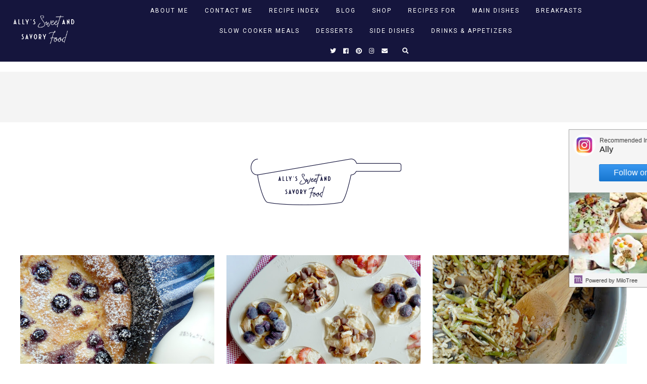

--- FILE ---
content_type: text/html; charset=UTF-8
request_url: https://www.sweetandsavoryfood.com/2018/07/?m=0
body_size: 34556
content:
<!DOCTYPE html>
<html class='v2' dir='ltr' xmlns='http://www.w3.org/1999/xhtml' xmlns:b='http://www.google.com/2005/gml/b' xmlns:data='http://www.google.com/2005/gml/data' xmlns:expr='http://www.google.com/2005/gml/expr'>
<head>
<link href='https://www.blogger.com/static/v1/widgets/335934321-css_bundle_v2.css' rel='stylesheet' type='text/css'/>
<link href='https://fonts.googleapis.com/css?family=Sorts+Mill+Goudy:400,400i|Roboto:400,400i,500,700,700i|Josefin+Sans|Cardo' rel='stylesheet'/>
<script src='//ajax.googleapis.com/ajax/libs/jquery/1.12.2/jquery.min.js' type='text/javascript'></script>
<script src='https://assets.tumblr.com/share-button.js'></script>
<link crossorigin='anonymous' href='https://use.fontawesome.com/releases/v5.3.1/css/all.css' integrity='sha384-mzrmE5qonljUremFsqc01SB46JvROS7bZs3IO2EmfFsd15uHvIt+Y8vEf7N7fWAU' rel='stylesheet'/>
<meta content='IE=EmulateIE7' http-equiv='X-UA-Compatible'/>
<meta content='width=device-width,initial-scale=1.0' name='viewport'/>
<meta content='width=device-width,initial-scale=1.0,minimum-scale=1.0,maximum-scale=1.0' name='viewport'/>
<meta content='text/html; charset=UTF-8' http-equiv='Content-Type'/>
<meta content='blogger' name='generator'/>
<link href='https://www.sweetandsavoryfood.com/favicon.ico' rel='icon' type='image/x-icon'/>
<link href='https://www.sweetandsavoryfood.com/2018/07/' rel='canonical'/>
<link rel="alternate" type="application/atom+xml" title="Ally&#39;s Sweet &amp; Savory Eats - Atom" href="https://www.sweetandsavoryfood.com/feeds/posts/default" />
<link rel="alternate" type="application/rss+xml" title="Ally&#39;s Sweet &amp; Savory Eats - RSS" href="https://www.sweetandsavoryfood.com/feeds/posts/default?alt=rss" />
<link rel="service.post" type="application/atom+xml" title="Ally&#39;s Sweet &amp; Savory Eats - Atom" href="https://www.blogger.com/feeds/7308600452665644986/posts/default" />
<!--Can't find substitution for tag [blog.ieCssRetrofitLinks]-->
<meta content='A Midwest food blogger who showcases easy family dinners, desserts and more with humor and simple solutions for your everyday life.' name='description'/>
<meta content='https://www.sweetandsavoryfood.com/2018/07/' property='og:url'/>
<meta content='Ally&#39;s Sweet &amp; Savory Eats' property='og:title'/>
<meta content='A Midwest food blogger who showcases easy family dinners, desserts and more with humor and simple solutions for your everyday life.' property='og:description'/>
<title>July 2018 | Ally&#39;s Sweet &amp; Savory Eats</title>
<script type='text/javascript'>
        (function(i,s,o,g,r,a,m){i['GoogleAnalyticsObject']=r;i[r]=i[r]||function(){
        (i[r].q=i[r].q||[]).push(arguments)},i[r].l=1*new Date();a=s.createElement(o),
        m=s.getElementsByTagName(o)[0];a.async=1;a.src=g;m.parentNode.insertBefore(a,m)
        })(window,document,'script','https://www.google-analytics.com/analytics.js','ga');
        ga('create', 'UA-49864918-1', 'auto', 'blogger');
        ga('blogger.send', 'pageview');
      </script>
<meta content='8a3679791e6a4d66239706287badf9c9' name='p:domain_verify'/>
<!--Monumetric Head code-->
<script data-cfasync='false' src='//fastly.mmt.delivery/site/7/c/5419b3-7714-46d6-b521-bdd2d59f67d1.js' type='text/javascript'></script>
<!--End Monumetric Head code-->
<!-- Google Tag Manager for Collective Bias -->
<script type='text/javascript'>
dataLayer = [{
	'trackingID':'UA-55581302-11',
	'javaScriptVersion':'analytics.js',
	'homePageURL':'http://www.sweetandsavoryfood.com'
}];
</script>
<noscript><iframe height='0' src='//www.googletagmanager.com/ns.html?id=GTM-PBN79J' style='display:none;visibility:hidden' width='0'></iframe></noscript>
<script type='text/javascript'>/*<![CDATA[*/(function(w,d,s,l,i){w[l]=w[l]||[];
w[l].push({'gtm.start':new Date().getTime(),event:'gtm.js'});
var f=d.getElementsByTagName(s)[0],j=d.createElement(s),dl=l!='dataLayer'?'&l='+l:'';
j.async=true;j.src='//www.googletagmanager.com/gtm.js?id='+i+dl;
f.parentNode.insertBefore(j,f);})(window,document,'script','dataLayer','GTM-PBN79J');
/*]]>*/</script>
<!-- End Google Tag Manager -->
<!-- BEGIN SHAREAHOLIC CODE -->
<link as='script' href='https://cdn.shareaholic.net/assets/pub/shareaholic.js' rel='preload'/>
<meta content='fe854731b7f2a25565f0d787fdc5e9a7' name='shareaholic:site_id'/>
<script async='async' data-cfasync='false' src='https://cdn.shareaholic.net/assets/pub/shareaholic.js'></script>
<!-- END SHAREAHOLIC CODE -->
<style type='text/css'>@font-face{font-family:'Josefin Sans';font-style:normal;font-weight:700;font-display:swap;src:url(//fonts.gstatic.com/s/josefinsans/v34/Qw3PZQNVED7rKGKxtqIqX5E-AVSJrOCfjY46_N_XbMlhLybpUVzEEaq2.woff2)format('woff2');unicode-range:U+0102-0103,U+0110-0111,U+0128-0129,U+0168-0169,U+01A0-01A1,U+01AF-01B0,U+0300-0301,U+0303-0304,U+0308-0309,U+0323,U+0329,U+1EA0-1EF9,U+20AB;}@font-face{font-family:'Josefin Sans';font-style:normal;font-weight:700;font-display:swap;src:url(//fonts.gstatic.com/s/josefinsans/v34/Qw3PZQNVED7rKGKxtqIqX5E-AVSJrOCfjY46_N_XbMhhLybpUVzEEaq2.woff2)format('woff2');unicode-range:U+0100-02BA,U+02BD-02C5,U+02C7-02CC,U+02CE-02D7,U+02DD-02FF,U+0304,U+0308,U+0329,U+1D00-1DBF,U+1E00-1E9F,U+1EF2-1EFF,U+2020,U+20A0-20AB,U+20AD-20C0,U+2113,U+2C60-2C7F,U+A720-A7FF;}@font-face{font-family:'Josefin Sans';font-style:normal;font-weight:700;font-display:swap;src:url(//fonts.gstatic.com/s/josefinsans/v34/Qw3PZQNVED7rKGKxtqIqX5E-AVSJrOCfjY46_N_XbMZhLybpUVzEEQ.woff2)format('woff2');unicode-range:U+0000-00FF,U+0131,U+0152-0153,U+02BB-02BC,U+02C6,U+02DA,U+02DC,U+0304,U+0308,U+0329,U+2000-206F,U+20AC,U+2122,U+2191,U+2193,U+2212,U+2215,U+FEFF,U+FFFD;}@font-face{font-family:'Roboto';font-style:normal;font-weight:400;font-stretch:100%;font-display:swap;src:url(//fonts.gstatic.com/s/roboto/v50/KFOMCnqEu92Fr1ME7kSn66aGLdTylUAMQXC89YmC2DPNWubEbVmZiAr0klQmz24O0g.woff2)format('woff2');unicode-range:U+0460-052F,U+1C80-1C8A,U+20B4,U+2DE0-2DFF,U+A640-A69F,U+FE2E-FE2F;}@font-face{font-family:'Roboto';font-style:normal;font-weight:400;font-stretch:100%;font-display:swap;src:url(//fonts.gstatic.com/s/roboto/v50/KFOMCnqEu92Fr1ME7kSn66aGLdTylUAMQXC89YmC2DPNWubEbVmQiAr0klQmz24O0g.woff2)format('woff2');unicode-range:U+0301,U+0400-045F,U+0490-0491,U+04B0-04B1,U+2116;}@font-face{font-family:'Roboto';font-style:normal;font-weight:400;font-stretch:100%;font-display:swap;src:url(//fonts.gstatic.com/s/roboto/v50/KFOMCnqEu92Fr1ME7kSn66aGLdTylUAMQXC89YmC2DPNWubEbVmYiAr0klQmz24O0g.woff2)format('woff2');unicode-range:U+1F00-1FFF;}@font-face{font-family:'Roboto';font-style:normal;font-weight:400;font-stretch:100%;font-display:swap;src:url(//fonts.gstatic.com/s/roboto/v50/KFOMCnqEu92Fr1ME7kSn66aGLdTylUAMQXC89YmC2DPNWubEbVmXiAr0klQmz24O0g.woff2)format('woff2');unicode-range:U+0370-0377,U+037A-037F,U+0384-038A,U+038C,U+038E-03A1,U+03A3-03FF;}@font-face{font-family:'Roboto';font-style:normal;font-weight:400;font-stretch:100%;font-display:swap;src:url(//fonts.gstatic.com/s/roboto/v50/KFOMCnqEu92Fr1ME7kSn66aGLdTylUAMQXC89YmC2DPNWubEbVnoiAr0klQmz24O0g.woff2)format('woff2');unicode-range:U+0302-0303,U+0305,U+0307-0308,U+0310,U+0312,U+0315,U+031A,U+0326-0327,U+032C,U+032F-0330,U+0332-0333,U+0338,U+033A,U+0346,U+034D,U+0391-03A1,U+03A3-03A9,U+03B1-03C9,U+03D1,U+03D5-03D6,U+03F0-03F1,U+03F4-03F5,U+2016-2017,U+2034-2038,U+203C,U+2040,U+2043,U+2047,U+2050,U+2057,U+205F,U+2070-2071,U+2074-208E,U+2090-209C,U+20D0-20DC,U+20E1,U+20E5-20EF,U+2100-2112,U+2114-2115,U+2117-2121,U+2123-214F,U+2190,U+2192,U+2194-21AE,U+21B0-21E5,U+21F1-21F2,U+21F4-2211,U+2213-2214,U+2216-22FF,U+2308-230B,U+2310,U+2319,U+231C-2321,U+2336-237A,U+237C,U+2395,U+239B-23B7,U+23D0,U+23DC-23E1,U+2474-2475,U+25AF,U+25B3,U+25B7,U+25BD,U+25C1,U+25CA,U+25CC,U+25FB,U+266D-266F,U+27C0-27FF,U+2900-2AFF,U+2B0E-2B11,U+2B30-2B4C,U+2BFE,U+3030,U+FF5B,U+FF5D,U+1D400-1D7FF,U+1EE00-1EEFF;}@font-face{font-family:'Roboto';font-style:normal;font-weight:400;font-stretch:100%;font-display:swap;src:url(//fonts.gstatic.com/s/roboto/v50/KFOMCnqEu92Fr1ME7kSn66aGLdTylUAMQXC89YmC2DPNWubEbVn6iAr0klQmz24O0g.woff2)format('woff2');unicode-range:U+0001-000C,U+000E-001F,U+007F-009F,U+20DD-20E0,U+20E2-20E4,U+2150-218F,U+2190,U+2192,U+2194-2199,U+21AF,U+21E6-21F0,U+21F3,U+2218-2219,U+2299,U+22C4-22C6,U+2300-243F,U+2440-244A,U+2460-24FF,U+25A0-27BF,U+2800-28FF,U+2921-2922,U+2981,U+29BF,U+29EB,U+2B00-2BFF,U+4DC0-4DFF,U+FFF9-FFFB,U+10140-1018E,U+10190-1019C,U+101A0,U+101D0-101FD,U+102E0-102FB,U+10E60-10E7E,U+1D2C0-1D2D3,U+1D2E0-1D37F,U+1F000-1F0FF,U+1F100-1F1AD,U+1F1E6-1F1FF,U+1F30D-1F30F,U+1F315,U+1F31C,U+1F31E,U+1F320-1F32C,U+1F336,U+1F378,U+1F37D,U+1F382,U+1F393-1F39F,U+1F3A7-1F3A8,U+1F3AC-1F3AF,U+1F3C2,U+1F3C4-1F3C6,U+1F3CA-1F3CE,U+1F3D4-1F3E0,U+1F3ED,U+1F3F1-1F3F3,U+1F3F5-1F3F7,U+1F408,U+1F415,U+1F41F,U+1F426,U+1F43F,U+1F441-1F442,U+1F444,U+1F446-1F449,U+1F44C-1F44E,U+1F453,U+1F46A,U+1F47D,U+1F4A3,U+1F4B0,U+1F4B3,U+1F4B9,U+1F4BB,U+1F4BF,U+1F4C8-1F4CB,U+1F4D6,U+1F4DA,U+1F4DF,U+1F4E3-1F4E6,U+1F4EA-1F4ED,U+1F4F7,U+1F4F9-1F4FB,U+1F4FD-1F4FE,U+1F503,U+1F507-1F50B,U+1F50D,U+1F512-1F513,U+1F53E-1F54A,U+1F54F-1F5FA,U+1F610,U+1F650-1F67F,U+1F687,U+1F68D,U+1F691,U+1F694,U+1F698,U+1F6AD,U+1F6B2,U+1F6B9-1F6BA,U+1F6BC,U+1F6C6-1F6CF,U+1F6D3-1F6D7,U+1F6E0-1F6EA,U+1F6F0-1F6F3,U+1F6F7-1F6FC,U+1F700-1F7FF,U+1F800-1F80B,U+1F810-1F847,U+1F850-1F859,U+1F860-1F887,U+1F890-1F8AD,U+1F8B0-1F8BB,U+1F8C0-1F8C1,U+1F900-1F90B,U+1F93B,U+1F946,U+1F984,U+1F996,U+1F9E9,U+1FA00-1FA6F,U+1FA70-1FA7C,U+1FA80-1FA89,U+1FA8F-1FAC6,U+1FACE-1FADC,U+1FADF-1FAE9,U+1FAF0-1FAF8,U+1FB00-1FBFF;}@font-face{font-family:'Roboto';font-style:normal;font-weight:400;font-stretch:100%;font-display:swap;src:url(//fonts.gstatic.com/s/roboto/v50/KFOMCnqEu92Fr1ME7kSn66aGLdTylUAMQXC89YmC2DPNWubEbVmbiAr0klQmz24O0g.woff2)format('woff2');unicode-range:U+0102-0103,U+0110-0111,U+0128-0129,U+0168-0169,U+01A0-01A1,U+01AF-01B0,U+0300-0301,U+0303-0304,U+0308-0309,U+0323,U+0329,U+1EA0-1EF9,U+20AB;}@font-face{font-family:'Roboto';font-style:normal;font-weight:400;font-stretch:100%;font-display:swap;src:url(//fonts.gstatic.com/s/roboto/v50/KFOMCnqEu92Fr1ME7kSn66aGLdTylUAMQXC89YmC2DPNWubEbVmaiAr0klQmz24O0g.woff2)format('woff2');unicode-range:U+0100-02BA,U+02BD-02C5,U+02C7-02CC,U+02CE-02D7,U+02DD-02FF,U+0304,U+0308,U+0329,U+1D00-1DBF,U+1E00-1E9F,U+1EF2-1EFF,U+2020,U+20A0-20AB,U+20AD-20C0,U+2113,U+2C60-2C7F,U+A720-A7FF;}@font-face{font-family:'Roboto';font-style:normal;font-weight:400;font-stretch:100%;font-display:swap;src:url(//fonts.gstatic.com/s/roboto/v50/KFOMCnqEu92Fr1ME7kSn66aGLdTylUAMQXC89YmC2DPNWubEbVmUiAr0klQmz24.woff2)format('woff2');unicode-range:U+0000-00FF,U+0131,U+0152-0153,U+02BB-02BC,U+02C6,U+02DA,U+02DC,U+0304,U+0308,U+0329,U+2000-206F,U+20AC,U+2122,U+2191,U+2193,U+2212,U+2215,U+FEFF,U+FFFD;}</style>
<style id='page-skin-1' type='text/css'><!--
/* == CONTACT DETAILS :
DESIGNER :  Balkeni Studio - https://www.balkeni.com/
DEVELOPER : Templates By Kate - www.etsy.com/shop/TemplatesByKate
TEMPLATE :  Custom Template for Ally's Sweet and Savory Food 1.1
== */
/* ==
VARIABLE DEFINITIONS
<Group description="Main Colors" selector="body">
<Variable name="body.background.color" description="Body Background Color" type="color" default="#ffffff"/>
<Variable name="body.text.color" description="Body Text Color" type="color" default="#000000"/>
<Variable name="body.link.color" description="Link Color" type="color" default="#553342"/>
<Variable name="body.link.color.hover" description="Link Color Hover" type="color" default="#553342"/>
</Group>
<Group description="Selection and Scrollbar" selector="body">
<Variable name="selection.color" description="Selection Color" type="color" default="#ffffff"/>
<Variable name="selection.background" description="Selection Background" type="color" default="#222222"/>
<Variable name="scrollbar.background" description="Scrollbar Background" type="color" default="#222222"/>
<Variable name="scrollbar.thumb" description="Scrollbar Thumb" type="color" default="#444444"/>
</Group>
<Group description="Status Msg" selector="body">
<Variable name="status.msg.color" description="Status Msg Color" type="color" default="#000000"/>
</Group>
<Group description="Header" selector="header">
<Variable name="header.color" description="Header Color" type="color" default="#000000"/>
<Variable name="header.link.color" description="Header Link Color" type="color" default="#000000"/>
<Variable name="header.link.color.hover" description="Header Link Color Hover" type="color" default="#000000"/>
<Variable name="description.color" description="Description Color" type="color" default="#000000"/>
</Group>
<Group description="Navigation Menu" selector="menu-outer">
<Variable name="navigation.background.color" description="Navigation Menu Background Color" type="color" default="#15153d"/>
<Variable name="navigation.border.color" description="Navigation Menu Border Color" type="color" default="transparent"/>
<Variable name="menu.link.color" description="Menu Link Color" type="color" default="#ffffff"/>
<Variable name="menu.link.color.hover" description="Menu Link Color Hover" type="color" default="#553342"/>
<Variable name="menu.mobile.open.color" description="Mobile Menu Open Color" type="color" default="#ffffff"/>
<Variable name="menu.mobile.close.color" description="Mobile Menu Close Color" type="color" default="#ffffff"/>
</Group>
<Group description="Drop down" selector="menu-outer">
<Variable name="drop.down.color" description="Drop-Down Link Color" type="color" default="#ffffff"/>
<Variable name="drop.down.color.hover" description="Drop-Down Link Color on Hover" type="color" default="#553342"/>
<Variable name="drop.down.border.color" description="Drop-Down Border color" type="color" default="transparent" />
<Variable name="drop.down.background" description="Drop-Down Background" type="color" default="#1d988c"/>
<Variable name="drop.down.background.hover" description="Drop-Down Background Hover" type="color" default="#1d988c"/>
</Group>
<Group description="Search Navigation" selector=".search-outer">
<Variable name="search.field.border" description="Search Field Border" type="color" default="#ffffff"/>
<Variable name="search.background" description="Search Background" type="color" default="#553342"/>
<Variable name="search.title.color" description="Search Title color" type="color" default="#ffffff"/>
<Variable name="search.field.background" description="Search Field Background" type="color" default="transparent"/>
<Variable name="search.text.color" description="Search Text Color" type="color" default="#ffffff"/>
<Variable name="search.icon.color" description="Search Icon Color" type="color" default="#ffffff"/>
<Variable name="search.close.color" description="Search Close Color" type="color" default="#ffffff"/>
</Group>
<Group description="Navigation Social Icons" selector=".menu-outer .socialicons a">
<Variable name="menu.icons.color" description="Menu Icons Color" type="color" default="#ffffff"/>
<Variable name="menu.icons.hover" description="Menu Icons Color on Hover" type="color" default="#553342"/>
</Group>
<Group description="Profile Widget (Homepage)" selector="#Image112">
<Variable name="home.prof.text.color" description="Homepage Profile Widget Text Color" type="color" default="#000000"/>
<Variable name="home.prof.btn.color" description="Homepage Profile Widget Button Color" type="color" default="#000000"/>
<Variable name="home.prof.btn.color.hover" description="Homepage Profile Widget Button Color Hover" type="color" default="#000000"/>
<Variable name="home.prof.btn.border" description="Homepage Profile Widget Button Bottom Border" type="color" default="#000000"/>
</Group>
<Group description="Slider" selector=".slider-outer">
<Variable name="slider.title.color" description="Slider Title Color" type="color" default="#000000"/>
<Variable name="slider.title.color.hover" description="Slider Title Color on Hover" type="color" default="#000000"/>
<Variable name="slider.date.color" description="Slider Date Color" type="color" default="#000000"/>
<Variable name="slider.label.color" description="Slider Label Color" type="color" default="#000000"/>
<Variable name="slider.label.color.hover" description="Slider Label Color Hover" type="color" default="#000000"/>
<Variable name="slider.details.bg" description="Slider Box Background Color" type="color" default="#ffffff"/>
<Variable name="slider.arrows.color" description="Slider Arrows Color" type="color" default="#000000"/>
<Variable name="slider.arrows.color.hover" description="Slider Arrows Color Hover" type="color" default="#000000"/>
</Group>
<Group description="Links Area (Homepage)" selector=".links-area">
<Variable name="links.area.bg" description="Background Color" type="color" default="#15153d"/>
<Variable name="links.area.color" description="Links Color" type="color" default="#ffffff"/>
<Variable name="links.area.color.hover" description="Links Color on Hover" type="color" default="#ffffff"/>
</Group>
<Group description="Posts Layout (Homepage)" selector=".home-post">
<Variable name="homepost.title.color" description="Post Title Color" type="color" default="#ffffff"/>
<Variable name="homepost.background.color" description="Post Background Color" type="color" default="#553342"/>
<Variable name="home.post.date.color" description="Home Post Date Color" type="color" default="#ffffff"/>
</Group>
<Group description="Posts Layout (Index Pages)" selector=".index-post">
<Variable name="indexpost.title.color" description="Post Title Color" type="color" default="#ffffff"/>
<Variable name="indexpost.background.hover" description="Post Background Hover" type="color" default="#553342"/>
<Variable name="index.post.date.color" description="Index Post Date Color" type="color" default="#ffffff"/>
</Group>
<Group description="Jumpt To Recipe" selector=".jumpcta">
<Variable name="jump.button.color" description="Post CTA Button Text Color" type="color" default="#000000"/>
<Variable name="jump.background.color" description="Post CTA Button Background Color" type="color" default="#553342"/>
<Variable name="jump.button.color.hover" description="Post CTA Button Text Color On Hover" type="color" default="#000000"/>
<Variable name="jump.background.color.hover" description="Post CTA Button Background Color On Hover" type="color" default="#553342"/>
</Group>
<Group description="Affiliate Notice (Post Pages)" selector="#Text222">
<Variable name="affiliate.color" description="Affiliate Notice Color" type="color" default="#ffffff"/>
<Variable name="affiliate.background" description="Affiliate Notice Background" type="color" default="#1d988c"/>
</Group>
<Group description="Post header (Post Page)" selector=".post-header">
<Variable name="post.title.color" description="Post Title Link Color" type="color" default="#000000"/>
<Variable name="post.title.link.color" description="Post Title Color" type="color" default="#000000"/>
<Variable name="post.title.link.color.hover" description="Post Title Color Hover" type="color" default="#553342"/>
<Variable name="post.date.color" description="Post Date Color" type="color" default="#000000"/>
</Group>
<Group description="Post Body Links (Post Page)" selector=".post-body a">
<Variable name="post.body.link" description="Post Body Link Color" type="color" default="#000000"/>
<Variable name="post.body.link.border" description="Post Body Link Border" type="color" default="#553342"/>
<Variable name="post.body.link.hover" description="Post Body Link Color Hover" type="color" default="#553342"/>
</Group>
<Group description="Blockquote" selector=".post-outer">
<Variable name="blockquote.text.color" description="Blockquote Text Color" type="color" default="#000000"/>
<Variable name="blockquote.border.color" description="Blockquote Background Color" type="color" default="#553342"/>
</Group>
<Group description="Post Footer" selector=".post-footer">
<Variable name="post.footer.link.color" description="Post Footer Link Color" type="color" default="#ffffff"/>
<Variable name="post.footer.link.color.hover" description="Post Footer Link Color Hover" type="color" default="#ffffff"/>
<Variable name="post.footer.text.color" description="Post Footer Color" type="color" default="#ffffff"/>
<Variable name="post.footer.background.color" description="Post Footer Background Color" type="color" default="#553342"/>
</Group>
<Group description="Related Posts" selector="#related-posts">
<Variable name="related.posts.heading.color" description="Related Posts Heading Color" type="color" default="#ffffff"/>
<Variable name="related.posts.heading.background" description="Related Posts Heading Background Color" type="color" default="#1d988c"/>
<Variable name="related.posts.background" description="Related Posts Item Overlay Hover" type="color" default="#553342"/>
<Variable name="related.posts.title.color" description="Related Post Title Color" type="color" default="#ffffff"/>
</Group>
<Group description="Comments" selector="comments">
<Variable name="comments.text.color" description="Comments Text Color" type="color" default="#ffffff"/>
<Variable name="comments.user.color" description="Comments User Name Color" type="color" default="#ffffff"/>
<Variable name="comments.user.hover" description="Comments User Name Color Hover" type="color" default="#ffffff"/>
<Variable name="comments.links" description="Comments Link Color" type="color" default="#ffffff"/>
<Variable name="comments.links.hover" description="Comments Link Color Hover" type="color" default="#ffffff"/>
<Variable name="comments.actions.color" description="Comments Actions Color" type="color" default="#ffffff"/>
<Variable name="comments.actions.color.hover" description="Comments Actions Color Hover" type="color" default="#ffffff"/>
<Variable name="comments.firstblock.background" description="Comments Each First Block Background" type="color" default="#553342"/>
<Variable name="comments.secondblock.background" description="Comments Each Second Block Background" type="color" default="#1d988c"/>
</Group>
<Group description="Sidebar Area" selector="sidebar-outer">
<Variable name="sidebar.title.color" description="Sidebar Widgets Titles Color" type="color" default="#ffffff"/>
<Variable name="sidebar.title.background" description="Sidebar Title Background" type="color" default="#1d988c"/>
<Variable name="sidebar.profile.overlay" description="Sidebar Profile Widget Overlay" type="color" default="#553342"/>
<Variable name="sidebar.profile.text.color" description="Sidebar Profile Widget Text Color" type="color" default="#ffffff"/>
<Variable name="sidebar.icons.color" description="Sidebar Social Icons Color" type="color" default="#1d988c"/>
<Variable name="sidebar.icons.color.hover" description="Sidebar Social Icons Color Hover" type="color" default="#553342"/>
<Variable name="sidebar.search.text.color" description="Sidebar Search Text Color" type="color" default="#ffffff"/>
<Variable name="sidebar.search.button.color" description="Sidebar Search Button Color" type="color" default="#ffffff"/>
<Variable name="sidebar.search.button.color.hover" description="Sidebar Search Button Color Hover" type="color" default="#553342"/>
<Variable name="sidebar.search.box.background" description="Sidebar Search Box Background Color" type="color" default="#1d988c"/>
<Variable name="popular.title.color" description="Popular Posts Title Color" type="color" default="#ffffff"/>
<Variable name="popular.title.background.hover" description="Popular Posts Item Background Hover" type="color" default="#553342"/>
<Variable name="linklist.link.color" description="LinkList link Color" type="color" default="#1d988c"/>
<Variable name="linklist.link.border" description="LinkList link Border Color" type="color" default="#1d988c"/>
<Variable name="linklist.link.background.hover" description="LinkList link Background Hover" type="color" default="#553342"/>
<Variable name="linklist.link.color.hover" description="LinkList link Color Hover" type="color" default="#ffffff"/>
<Variable name="linklist.link.border.hover" description="LinkList link Border Color Hover" type="color" default="#553342"/>
<Variable name="archive.year.color" description="Archive Year Link Color" type="color" default="#1d988c"/>
<Variable name="archive.color" description="Archive Link Color" type="color" default="#1d988c"/>
<Variable name="archive.post.titles.color" description="Archive Post Titles Color" type="color" default="#1d988c"/>
<Variable name="archive.arrow.color" description="Archive Arrow Color" type="color" default="#1d988c"/>
<Variable name="archive.year.background.color" description="Archive Year Background Color" type="color" default="transparent"/>
<Variable name="featured.overlay" description="Featured Post Overlay" type="color" default="#553342"/>
<Variable name="featured.text.color" description="Featured Post Text Color" type="color" default="#ffffff"/>
</Group>
<Group description="Sidebar Subscribe Widget" selector="#FollowByEmail2">
<Variable name="sidebar.subscribe.background.color" description="Sidebar Subscribe Background Color" type="color" default="#1d988c"/>
<Variable name="sidebar.subscribe.fields.border" description="Sidebar Subscribe Fields Border" type="color" default="#ffffff"/>
<Variable name="sidebar.subscribe.fields.color" description="Sidebar Subscribe Fields Color" type="color" default="#ffffff"/>
<Variable name="sidebar.subscribe.text.color" description="Sidebar Subscribe Text Color" type="color" default="#ffffff"/>
<Variable name="sidebar.subscribe.button.color" description="Sidebar Subscribe Button Color" type="color" default="#ffffff"/>
<Variable name="sidebar.subscribe.button.border" description="Sidebar Subscribe Button Border" type="color" default="#ffffff"/>
<Variable name="sidebar.subscribe.button.background" description="Sidebar Subscribe Button Background" type="color" default="transparent"/>
<Variable name="sidebar.subscribe.button.border.hover" description="Sidebar Subscribe Button Border Hover" type="color" default="#553342"/>
<Variable name="sidebar.subscribe.button.background.hover" description="Sidebar Subscribe Button Background on Hover" type="color" default="#553342"/>
<Variable name="sidebar.subscribe.button.color.hover" description="Sidebar Subscribe Button Color Hover" type="color" default="#ffffff"/>
</Group>
<Group description="Footer Pages" selector="#PageList2">
<Variable name="footer.pages.color" description="Blog Pager Link Color" type="color" default="#000000"/>
<Variable name="footer.pages.color.hover" description="Blog Pager Link Color Hover" type="color" default="#553342"/>
</Group>
<Group description="Blog Pager" selector="blog-pager">
<Variable name="blog.pager.link.color" description="Blog Pager Link Color" type="color" default="#553342"/>
<Variable name="blog.pager.link.color.hover" description="Blog Pager Link Color Hover" type="color" default="#553342"/>
</Group>
<Group description="Copyright" selector="copyright">
<Variable name="copyright.text.color" description="Copyright Text Color" type="color" default="#ffffff"/>
<Variable name="copyright.link.color" description="Copytight Link Color" type="color" default="#ffffff"/>
<Variable name="copyright.link.color.hover" description="Copyright Link Color Hover" type="color" default="#ffffff"/>
<Variable name="copyright.background.color" description="Copyright Background" type="color" default="#15153d"/>
</Group>
<Group description="Footer" selector=".footer-outer">
<Variable name="footer.background.color" description="Footer Background Color" type="color" default="transparent"/>
<Variable name="footer.title.color" description="Footer Titles Color" type="color" default="#000000"/>
<Variable name="promo.bg" description="Promo widget Background" type="color" default="#15153d"/>
<Variable name="promo.heading.color" description="Promo widget heading Color" type="color" default="#ffffff"/>
<Variable name="promo.btn.color" description="Promo widget button Color" type="color" default="#ffffff"/>
<Variable name="promo.btn.color.hover" description="Promo widget button Color on hover" type="color" default="#ffffff"/>
<Variable name="promo.btn.bg" description="Promo widget button background" type="color" default="#68cccc"/>
<Variable name="promo.btn.bg.hover" description="Promo widget button background on hover" type="color" default="#68cccc"/>
<Variable name="besties.bg" description="Besties widget Background" type="color" default="#15153d"/>
<Variable name="besties.text.color" description="Besties widget text Color" type="color" default="#ffffff"/>
<Variable name="besties.btn.color" description="Besties widget button Color" type="color" default="#ffffff"/>
<Variable name="besties.btn.color.hover" description="Besties widget button Color on hover" type="color" default="#ffffff"/>
<Variable name="besties.btn.bg" description="Besties widget button background" type="color" default="#68cccc"/>
<Variable name="besties.btn.bg.hover" description="Besties widget button background on hover" type="color" default="#68cccc"/>
<Variable name="product.border" description="Product Border Color" type="color" default="#000000"/>
<Variable name="product.details.bg" description="Product Details Background Color" type="color" default="#ffffff"/>
<Variable name="product.title.color" description="Product Title Color" type="color" default="#000000"/>
<Variable name="product.price.color" description="Product Price Color" type="color" default="#000000"/>
<Variable name="popular2.title.color" description="Footer Popular Posts Title Color" type="color" default="#ffffff"/>
<Variable name="popular2.title.background.hover" description="Footer Popular Posts Item Background Hover" type="color" default="#553342"/>
</Group>
<Group description="BCommerce Products" selector=".products">
<Variable name="product.text" description="Font For Product Name" type="font"
default="normal normal 22px Arial, Tahoma, Helvetica, FreeSans, sans-serif"/>
<Variable name="button.color.products" description="E-commerce Buy Button Color" type="color" default="#ffffff" />
<Variable name="cta.button.font" description="Buy Button Font" type="font"
default="normal bold 11px Arial, Tahoma, Helvetica, FreeSans, sans-serif"/>
</Group>
<Group description="PayPal Buttons" selector=".paypalbutton">
<Variable name="pb.text.color" description="Button Text Color" type="color" default="#000000"/>
<Variable name="pb.background.color" description="Button Background Color" type="color" default="#000000"/>
<Variable name="pb.hover.color" description="Button Hover Color" type="color" default="#000000"/>
</Group>
<Group description="Post Body CTA (Post Page)" selector=".awecta">
<Variable name="cta.button.color" description="Post CTA Button Text Color" type="color" default="#000000"/>
<Variable name="cta.background.color" description="Post CTA Button Background Color" type="color" default="#553342"/>
<Variable name="cta.button.color.hover" description="Post CTA Button Text Color On Hover" type="color" default="#000000"/>
<Variable name="cta.background.color.hover" description="Post CTA Button Background Color On Hover" type="color" default="#553342"/>
</Group>
<Group description="Post Body Table (Post Page)" selector=".table">
<Variable name="table.border.color" description="Post Table Border Color" type="color" default="#000000"/>
<Variable name="table.heading.color" description="Post Table Heading background Color" type="color" default="#553342"/>
<Variable name="table.text.color" description="Post Table Heading Text Color" type="color" default="#553342"/>
</Group>
<Group description="Content Highlight (Post Page)" selector=".contenth">
<Variable name="highlight.background" description="Content Highlight Background" type="color" default="#000000"/>
</Group>
<Group description="Contact form" selector="#ContactForm1">
<Variable name="contact.background.color" description="Contact Form Background Color" type="color" default="#445366"/>
<Variable name="contact.fields.background" description="Contact Form Fields Background" type="color" default="#ffffff"/>
<Variable name="contact.fields.text.color" description="Contact Form Fields Text Color" type="color" default="#000000"/>
<Variable name="contact.button.color" description="Contact Form Button Color" type="color" default="#000000"/>
<Variable name="contact.button.background" description="Contact Form Button Background" type="color" default="#ffc4c4"/>
<Variable name="contact.button.background.hover" description="Contact Form Button Background on Hover" type="color" default="#ffc4c4"/>
<Variable name="contact.button.color.hover" description="Contact Form Button Color Hover" type="color" default="#000000"/>
</Group>
== */
/* == RESETS == */
html, body, div, span, applet, object, iframe,h1, h2, h3, h4, h5, h6, p, blockquote, pre,a, abbr, acronym, address, big, cite, code,del, dfn, em, img, ins, kbd, q, s, samp,small, strike, strong, sub, sup, tt, var,b, u, i, center,dl, dt, dd, ol, ul, li,fieldset, form, label, legend,table, caption, tbody, tfoot, thead, tr, th, td,article, aside, canvas, details, embed, figure, figcaption, footer, header, hgroup,menu, nav, output, ruby, section,widget, summary,time, mark, audio, video, .widget, .section {
margin: 0;
padding: 0;
border: 0;
vertical-align: baseline;
}
table {
border-collapse: collapse!important;
border-spacing: 0;
border-radius:0;
}
table,
td,
tr,
th {
margin: 0 auto;
padding: 0;
}
.CSS_LIGHTBOX{
z-index:9999!important;
}
/* == MAIN SETTINGS == */
.blog-outer {
width: 100%;
background:#ffffff;
}
.blog-inner {
width: 1200px;
max-width:95%;
margin: 50px auto 0;
padding:0;
}
.main-outer{
width:68%;
float:left;
margin:0;
padding:0;
}
.sidebar-outer{
width:27%;
float:right;
margin:0;
padding:0;
}
img{
max-width:100%;
height:auto;
}
.post-body a img,
.post-body img, .separator a img {
max-width: 100%;
height: auto;
border:none!important;
margin: 0 auto;
}
iframe,
.YOUTUBE-iframe-video {
max-width: 100%;
}
.video-outer {
width: 100%;
max-width: 100%;
margin: 15px auto;
}
.video-inner {
position: relative;
padding-bottom: 56%;
padding-top: 0px;
height: 0;
background: #fff !important;
}
.video-inner iframe,
.video-inner object,
.video-inner embed {
position: absolute;
top: 0;
width: 100%;
height: 100%;
}
/* == BODY == */
body {
font-family: 'Roboto', sans-serif;
overflow-x: hidden;
font-size:17px;
font-weight:400;
color:#000000;
}
body b,
body strong {
font-weight: bold;
line-height: 1.8;
text-decoration:none;
}
body i {
font-family: inherit;
font-style: italic;
line-height: 1.8;
text-decoration:none;
}
.post-body {
font-size:100%;
width:100%;
line-height: 1.7;
position:relative;
text-align: justify;
font-family: 'Sorts Mill Goudy', serif;
}
.post-body a,
.post-body a:visited{
color:#000000;
border-bottom:1px solid #15153d;
}
.post-body a:hover{
color:#68cccc;
}
.post-body ol {
list-style: decimal;
list-style-type: decimal;
padding: 0 0 0 2em;
}
h1, h2, h3, h4{
font-weight:400;
}
.post-body a img,
.post-body img {
display: block ;
float: none !important;
max-width: 100%;
height: auto;
}
blockquote{
font-family:inherit;
text-align:center;
max-width:100%;
margin:20px auto ;
padding:0px 7px;
font-size:25px;
font-style:italic;
font-weight:400;
color:#000000;
border-bottom:2px solid #68cccc;
display:table;
}
.section{
margin:0;
}
.widget{
line-height:1.5;
}
a img {
display: block;
position: static !important;
}
.separator {border:none!important;}
.separator a {
margin-right:0!important;
margin-left:0!important;
max-width: 100%;
height: auto;
border:none!important;
}
.separator a:hover {
background:none!important;
}
iframe,
.YOUTUBE-iframe-video {
max-width: 100%;
}
a:-webkit-any-link {
cursor:pointer;
}
button,
input,
textarea {
outline: 0;
-webkit-appearance: none;
-webkit-border-radius: 0;
}
::-webkit-scrollbar {
width: 10px;
}
a,
a:visited {
color: #dabfbf;
text-decoration: none;
}
a:hover {
color:#660000;
text-decoration: none;
-webkit-transition: all 0.25s ease;
-moz-transition: all 0.25s ease;
-ms-transition: all 0.25s ease;
-o-transition: all 0.25s ease;
transition: all 0.25s ease;
}
::-moz-selection {
color: #ffffff;
background:#222222;
}
::selection {
color: #ffffff;
background: #222222;
}
::-webkit-scrollbar-track {
background: #ffffff;
}
::-webkit-scrollbar-thumb {
background: #15153d;
}
::-webkit-scrollbar-thumb:window-inactive {
background: #15153d;
}
.status-msg {
font-size:35px;
font-weight:400;
letter-spacing:3px;
font-family: 'Roboto', sans-serif;
margin: 40px auto 35px;
position: relative;
text-align: center;
clear:both;
color:#000000;
text-transform:uppercase;
display: none;
}
/* == COOKIES == */
.cookie-choices-info .cookie-choices-inner{
padding:10px 0px;
}
.cookie-choices-info{
bottom:0!important;
top:inherit!important;
line-height:1.4!important;
z-index:9999!important;
font-family:inherit!important;
font-size:16px!important;
padding:0!important;
background-color:rgba(71,71,71,0.8)!important;
letter-spacing:1px;
color:#fff!important;
}
.cookie-choices-info .cookie-choices-text {
font-size:14px!important;
margin:20px!important;
color:#fff!important;
}
.cookie-choices-info .cookie-choices-button,
.cookie-choices-info .cookie-choices-button:hover{
color:#fff!important;
}
.cookie-choices-info .cookie-choices-buttons{
margin:20px 10px !important;
}
/* == HEADER == */
.header{
padding:35px 0 ;
}
.header img {
max-width: 100%;
height: auto;
text-align:center;
margin: 0 auto;
}
.Header h1 {
text-align:center;
font-weight:400;
font-size:50px;
color: #444444;
line-height:1.4;
margin-bottom:0px;
letter-spacing:1px;
text-transform:uppercase;
font-family: 'Sorts Mill Goudy', serif;
}
.Header h1 a,
.Header h1 a:visited{
color: #444444;
}
.Header h1 a:hover{
color: #68cccc;
}
.description {
font-size:12px;
text-align:center;
font-weight:700;
text-transform:uppercase;
letter-spacing:1.5px;
padding:0 7px!important;
margin:0!important;
color:#68cccc;
}
/* == NAVIGATION MENU == */
.menu{
padding:0 25px 0 15px;
}
.PageList LI A {
font-weight: 400!important;
}
.menu-img img{
display:inherit;
}
.menu-outer {
max-width:100%;
font-weight: 400;
font-style:initial;
text-transform:uppercase;
text-align: center;
letter-spacing: 2px;
margin: 0 auto 10px;
position: initial;
-webkit-font-smoothing: subpixel-antialiased;
background:#15153d;
border-top:1px solid transparent;
border-bottom:1px solid transparent;
position: relative;
z-index: 999;
display: -webkit-box;
display: -ms-flexbox;
display: flex;
-webkit-box-pack: justify;
-ms-flex-pack: justify;
justify-content: space-between;
align-items: center;
transition: all .3s ease-out;
-o-transition: all .3s ease-out;
-ms-transition: all 0.3s ease-out;
-moz-transition: all .3s ease-out;
-webkit-transition: all .3s ease-out;
padding: 0 10px;
margin: 0 auto 20px;
}
.menu-outer .widget {
width: auto;
display: inline-block;
vertical-align:middle;
}
.menu-outer li,
.menu-outer ul {
padding: 0;
list-style: none;
list-style-type: none;
position:relative;
}
.menu-outer li{
display:inline-block;
}
.menu-outer a {
display: inline-block;
margin: 0 13px;
position:relative;
font-size: 12px;
line-height:40px;
}
.menu-outer li a{
color:#ffffff;
}
.menu-outer li a:hover{
color:#68cccc;
}
.menu-outer .socialicons{
margin-left:15px;
}
/* == MENU - RESPONSIVE == */
@media screen and (min-width: 1030px) {
.menuouter {
display: none;
}
.menu {
visibility: hidden;
}
}
@media screen and (max-width: 1029px) {
.menu{
padding:5px 0;
}
.menu-outer .socialicons{
text-align:center!important;
margin-left:0;
}
.menu-img img{
margin:0 auto;
}
.menuouter:after {
content: "\f0c9";
font-family: 'Font Awesome\ 5 Free';
font-weight: 900;
font-size:16px;
color:#ffffff;
}
.menuouter.open:after {
content: "\f00d";
font-family: 'Font Awesome\ 5 Free';
font-weight: 900;
font-size:16px;
color:#ffffff;
}
.menuouter {
transition: background 0.3s;
font-size: 18px;
cursor: pointer;
font-style: normal;
text-align:center;
vertical-align:middle;
line-height:40px;
padding:0;
}
#menu{
display: none;
}
.menu-outer {
height: auto;
max-width:100%;
position: relative;
border: 0;
text-align: left;
display:initial;
display:block;
}
.menu-outer li,
.menu-outer .widget {
display: block;
height: auto;
}
.menu-outer a {
line-height: 40px;
display:block;
margin:0 10px;
}
}
/* == DROP DOWN == */
.menu-outer .level-two {
width: 180px;
position: absolute;
left: 0;
margin: 0 0 0 0px;
display: none;
text-align: left;
z-index: 99;
border:1px solid transparent;
background:#15153d;
}
.menu-outer .level-three {
width: 180px;
position: absolute;
left: 180px;
top:0;
display: none;
text-align: left;
z-index: 99;
border:1px solid transparent;
background:#15153d;
}
.menu-outer .Label .level-two {
max-height: 300px;
overflow-y: auto;
}
.menu-outer .level-two li,
.menu-outer .level-three li {
font-size:11px;
display: block;
margin: 0;
line-height: normal;
}
.menu-outer .level-two li a,
.menu-outer .level-three li a,
.menu-outer .level-two li span,
.menu-outer .level-three li span {
display:block;
padding:10px 15px;
line-height:20px;
color:#ffffff;
margin:0;
background:#15153d;
}
.menu-outer .level-two li a:hover,
.menu-outer .level-three li a:hover{
color:#ffffff;
background:#68cccc;
}
.menu-outer li.parent:hover .level-two,
.menu-outer .child-item.sharewidth:hover .level-three {
display: block;
}
.menu-outer .fas.fa-fw.fa-angle-down,
.menu-outer .fas.fa-fw.fa-angle-right,
.menu-outer .level-three a:after {
display: none;
}
.menu-outer li.child-item.sharewidth a:after {
content: "\f105";
font-family: "Font Awesome 5 Free" !important;
margin: 0 0 0 4px;
font-weight:900;
}
.menu-outer li > a:after {
content: '\f107';
font-family: 'Font Awesome 5 Free';
font-weight: 900;
margin: 0 0 0 4px;
line-height: 0;
}
.menu-outer li > a:only-child:after {
content: '';
margin:0;
}
/* == DROP DOWN - RESPONSIVE == */
@media screen and (max-width: 1029px) {
.menu-outer li.parent:hover .level-two,
.menu-outer .child-item.sharewidth:hover .level-three {
display: none;
}
.menu-outer li > a:after{
float:right;
line-height:35px;
margin:0 0 0 0;
font-size:14px;
}
.menu-outer .fas.fa-fw.fa-angle-down,
.menu-outer .fas.fa-fw.fa-angle-right {
color: transparent !important;
position: absolute;
top: 0;
left: 70%;
width: 100%;
display: block;
height: 35px;
z-index: 5;
}
.menu-outer .level-two {
width: 100%;
left: 0;
position: relative;
margin: 0 auto;
padding-top:0;
}
.menu-outer .level-three {
width: 100%;
left: 0;
position: relative;
margin: 0 auto;
}
.menu-outer .Label .level-two {
max-height: auto;
overflow-y: visible;
}
.menu-outer .level-three a:after {
display: none;
}
.menu-outer li.child-item.sharewidth a:after {
content: "\f107";
}
}
/* Navigation Search */
.menu-outer #search-outer {
height: 0px;
}
.menu-outer .search-inner {
margin: 0 auto;
position: relative;
opacity: 0;
visibility: hidden;
display:none;
}
.menu-outer .search-content {
text-align: left;
}
.menu-outer #search-outer.search-open .search-content{
display:table-cell;
vertical-align:middle;
width:100%;
height:100%;
}
.menu-outer .search-content .search-content-title {
margin: 0 0 10px;
color: #ffffff;
text-transform: none;
font-family: 'Sorts Mill Goudy', serif;
font-style:italic;
font-weight:normal;
font-size:35px;
}
.menu-outer #search-outer.search-open {
z-index: 99999;
position:fixed;
background:#15153d;
opacity:0.8;
width:100%;
height:100%;
top:0;
left:0;
-moz-transition: all 0.25s ease-out;
-webkit-transition: all 0.25s ease-out;
transition: all 0.25s ease-out;
}
.menu-outer #search-outer.search-open .search-inner {
display:table;
width:85%;
height:100%;
margin:0 auto;
opacity: 1;
visibility: visible;
}
.menu-outer #search-outer .search-close{
font-size:18px;
color:#ffffff;
cursor:pointer;
margin-bottom:20px;
}
.menu-outer #search-form-input {
border:0;
border-bottom: 2px solid #ffffff;
background: transparent;
color: #ffffff;
padding:10px 0;
font-family:inherit;
text-transform:uppercase;
letter-spacing:1.5px;
font-size:11px;
font-weight:700;
}
.menu-outer #search-form-input:-moz-placeholder {
color: #ffffff;
}
.menu-outer #search-form-input::-moz-placeholder {
color: #ffffff;
}
.menu-outer #search-form-input:-ms-input-placeholder {
color: #ffffff;
}
.menu-outer #search-form-input::-webkit-input-placeholder {
color: #ffffff;
}
.menu-outer a.search-icon{
color:#ffffff;
margin-left:20px!important;
}
/* Navigation Social Icons */
.menu-outer .socialicons{
font-size:0px;
text-align:right;
}
.menu-outer .socialicons a{
display:inline-block;
margin:0 5px;
font-size:12px;
color:#ffffff;
}
.menu-outer .socialicons a:hover{
color:#68cccc;
}
/* == PROFILE WIDGET (HOMEPAGE) == */
.Profile-outer{
width:1100px;
max-width:90%;
margin:50px auto;
}
#Image112{
font-size:0;
}
#Image112 .prof-img1{
padding-bottom:110%;
width:100%;
background-size:cover!important;
background-position:50%!important;
border-radius: 100% 100% 0 0;
position:relative;
}
#Image112 .prof-img1:after{
content: '';
position: absolute;
border: 3px solid #fff;
lefT: 1.8%;
top: 2%;
right: 3.2%;
bottom: 3%;
background-clip: content-box;
display: block;
width: 95%;
height: 95%;
border-radius: 100% 100% 0 0;
}
#Image112 .prof-img,
#Image112 .prof-details{
display:inline-block;
vertical-align:middle;
}
#Image112 .prof-img{
width:40%;
}
#Image112 .prof-details img{
max-width:100%;
height:auto;
}
#Image112 .prof-details{
width:55%;
margin-left:5%;
text-align:left;
}
#Image112 .caption{
font-size:18px;
line-height:1.6;
font-weight:400;
font-family:'Cardo', serif;
color:#000000;
display:block;
}
#Image112 .prof-more{
font-size:12px;
text-transform:uppercase;
letter-spacing:2px;
margin-top:20px;
font-weight:400;
font-family:'Josefin Sans', sans-serif;
}
#Image112 .prof-more a{
color:#000000;
border-bottom:3px solid #000000;
padding:3px 0;
display:inline-block;
}
#Image112 .prof-more a:hover{
color:#68cccc;
}
/* == PROFILE WIDGET (HOMEPAGE) - RESPONSIVE == */
@media screen and (max-width: 750px) {
#Image112 .prof-img,
#Image112 .prof-details{
display:block;
width:80%;
margin:0 auto;
text-align:center;
}
#Image112 .prof-img{
margin-bottom:20px;
}
}
@media screen and (max-width: 500px) {
#Image112 .prof-img,
#Image112 .prof-details{
width:95%;
}
}
/* == SLIDER == */
.Slider{
margin:30px auto 50px;
max-width:90%;
width:1200px;
}
#HTML201{
visibility:hidden;
}
.slick-initialized {
visibility: visible;
}
.slider-outer{
padding:0;
margin:0;
position:relative;
}
.slider-outer .part1 {
top: 0;
left: 0;
width: 100%;
height: 100%;
display: block;
position: absolute;
text-align: center;
}
.slick-slide{
border-left:15px solid transparent;
border-right:15px solid transparent;
position:relative;
}
.slide-img {
width: 100%;
position:relative;
z-index:2;
padding-bottom: 100%;
background-size: cover !important;
background-position: 50% 50% !important;
}
.slider-outer .part2 {
width: 90%;
height: 100%;
display: table;
margin:0 auto;
}
.slider-outer .part3 {
width: 100%;
height: 100%;
display: table-cell;
vertical-align: bottom;
}
.slide-summary,
.slide-more{
display:none;
}
.slider-item .slide-details{
position:relative;
padding:10px;
max-width:90%;
margin:0 auto;
z-index:3;
}
.slider-outer .part4{
position:absolute;
top:0px;
right:0px;
width:100%;
height:100%;
display:inline-block;
-ms-filter: "progid:DXImageTransform.Microsoft.Alpha(Opacity=100)";
filter: alpha(opacity=100);
opacity: 1;
background:#ffffff;
}
.slide-title{
text-align:center;
font-family:'Josefin Sans',sans-serif;
font-weight:400;
font-size:16px;
text-transform:uppercase;
letter-spacing:1.5px;
line-height:1.4;
color:#000000;
position:relative;
z-index:1;
}
.slide-title a,
.slide-title a:visited{
color:#000000;
}
.slide-title a:hover{
color:#000000;
}
.slider-label{
text-transform: uppercase;
font-weight: 400;
letter-spacing: 2px;
font-size: 10px;
position: relative;
display: block;
margin-bottom: 10px;
text-align: center;
}
.slider-label a,
.slider-label a:visited{
color:#000000;
}
.slider-label a:hover{
color:#000000;
}
.slide-date{
text-transform:lowercase;
font-size:12px;
font-weight:300;
font-style:normal;
margin-bottom:7px;
letter-spacing:1.5px;
color:#000000;
position:relative;
font-family:inherit;
}
.slick-prev,
.slick-next {
z-index: 499;
height:inherit;
width:inherit;
-webkit-transform: translate(0, 0);
-ms-transform: translate(0, 0);
transform: translate(0, 0);
opacity:1;
color:#15153d;
font-size:30px;
line-height:inherit;
}
.slick-prev{left:-30px;}
.slick-next{right:-30px;}
.slick-prev:after,
.slick-next:after {
font-size:11px;
opacity:1;
color:inherit;
display:block;
font-family:'Josefin Sans', sans-serif;
text-transform:uppercase;
letter-spacing:1px;
}
.slick-prev:before,
.slick-next:before{
display:none;
}
.slick-prev:hover,
.slick-prev:focus,
.slick-next:hover,
.slick-next:focus {
color:#68cccc;
}
.slick-prev:after {
content: 'Prev' !important;
}
.slick-next:after {
content:'Next'!important;
}
/* == LINKS == */
.Links-outer h2{
display:none;
}
.Links-outer{
margin:40px 0;
max-width:100%;
background:#15153d;
padding:30px 0;
}
.Links-outer .widget{
width:90%;
margin:0 auto;
}
.links-area{
display: -webkit-box;
display: -ms-flexbox;
display: flex;
-webkit-box-pack: justify;
-ms-flex-pack: justify;
justify-content: space-between;
align-items: center;
transition: all .3s ease-out;
-o-transition: all .3s ease-out;
-ms-transition: all 0.3s ease-out;
-moz-transition: all .3s ease-out;
-webkit-transition: all .3s ease-out;
}
.links-area div{
max-width:50%;
}
.links-area img{
max-width:100%;
height:auto;
}
.links-area .links-items a{
display:inline-block;
color:#ffffff;
margin: 10px;
font-family:'Josefin Sans', sans-serif;
text-transform:uppercase;
letter-spacing:1.5px;
font-size:12px;
}
.links-area .links-items a:hover{
color:#68cccc;
}
.Before-footer-outer h2.title{
color:#000000;
margin-bottom: 20px;
font-family:'Josefin Sans', sans-serif;
text-transform:uppercase;
letter-spacing:2px;
font-size:18px;
text-align:center;
}
/* == PROMO == */
.promo-outer{
display: -webkit-box;
display: -ms-flexbox;
display: flex;
-webkit-box-pack: justify;
-ms-flex-pack: justify;
justify-content: center;
align-items: flex-start;
background:#15153d;
margin:50px 0;
position:relative;
}
.promo-outer:after{
content:'';
position:absolute;
bottom:0;
lefT:0;
background:#fff;
z-index:2;
height:27%;
width:100%;
}
.promo-outer .promo-img{
z-index:3;
}
.promo-outer .promo-img img{
max-width:100%;
height:auto;
}
.promo-outer .promo-content{
padding:15px 0;
}
.promo-content h2{
font-family: 'Josefin Sans',sans-serif;
color: #ffffff;
font-weight: 400;
text-transform:uppercase;
letter-spacing:2px;
font-size:17px;
}
.promo-content h2 span{
font-family: 'Cardo',serif;
font-size: 120px;
font-style: italic;
text-transform:none;
letter-spacing:0px;
display:inline-block;
line-height:1.1;
}
.promo-content a{
font-family: 'Josefin Sans',sans-serif;
color: #ffffff;
font-weight: 400;
text-transform:uppercase;
letter-spacing:2px;
font-size:12px;
padding:10px;
display:inline-block;
margin-top:20px;
background:#68cccc;
}
.promo-content a:hover{
color: #ffffff;
background:#68cccc;
}
@media screen and (max-width: 850px) {
.promo-outer .promo-img img{
max-width:80%;
}
.promo-content h2 span{
font-size:60px;
}
}
@media screen and (max-width: 650px) {
.promo-outer{
display:inherit;
padding-bottom:25px;
}
.promo-outer .promo-img{
text-align:center;
}
.promo-outer:after{
display:none;
}
.promo-outer .promo-content{
padding:0 15px;
text-align:center;
}
}
#PopularPosts2{
width:1200px;
margin:0 auto;
max-width:95%;
text-align: center;
}
#PopularPosts2 ul{
font-size: 0px;
width: 101%;
margin-left: -0.5%;
padding:0;
}
#PopularPosts2 .popular-img{
padding-bottom:100%;
width:100%;
max-width:100%;
background-size:cover!important;
background-position:50% 50%!important;
}
#PopularPosts2 li{
display: inline-block;
width: 32.33%;
margin: 0 0.5% 20px;
vertical-align: top;
position:relative;
}
#PopularPosts2 .tbk1{
position:absolute;
display:block;
top:0;
left:0;
width:100%;
height:100%;
}
#PopularPosts2 .tbk2{
display:table;
width:80%;
height:100%;
margin:0 auto;
}
#PopularPosts2 .tbk3{
display:table-cell;
width:100%;
height:100%;
vertical-align:middle;
}
#PopularPosts2 .item-title{
color:transparent;
line-height:1.4;
font-family:inherit;
font-size:14px;
display:block;
font-weight:700;
position:relative;
text-transform:uppercase;
letter-spacing:2px;
}
#PopularPosts2 a:hover .tbk1 .item-title{
color:#ffffff;
-webkit-transition: all 0.3s ease;
-moz-transition: all 0.3s ease;
-ms-transition: all 0.3s ease;
-o-transition: all 0.3s ease;
transition: all 0.3s ease;
}
#PopularPosts2 .tbk4{
position:absolute;
top:0px;
left:0px;
width:100%;
height:100%;
display:inline-block;
opacity:0;
}
#PopularPosts2 a:hover > .tbk4{
-ms-filter: "progid:DXImageTransform.Microsoft.Alpha(Opacity=60)";
filter: alpha(opacity=60);
opacity: 0.6;
background:#68cccc;
-webkit-transition: all 0.3s ease;
-moz-transition: all 0.3s ease;
-ms-transition: all 0.3s ease;
-o-transition: all 0.3s ease;
transition: all 0.3s ease;
}
@media screen and (max-width: 650px){
#PopularPosts2 li{
width: 49%;
margin: 0 0.5% 20px;
}
}
@media screen and (max-width: 450px){
#PopularPosts2 li{
width: 99%;
margin: 0 0.5% 15px;
}
}
.besties-outer{
padding:25px 0;
max-width:100%;
margin:40px 0;
text-align:center;
background:#15153d;
position: relative;
top: 20px;
}
.besties-inner{
width:1100px;
margin:0 auto;
max-width:90%;
}
.besties-outer img{
margin:0 auto 10px;
}
.besties-content span{
text-transform:uppercase;
letter-spacing:2px;
font-size:13px;
margin-bottom:15px;
display:block;
color:#ffffff;
}
.besties-content a{
font-family: 'Josefin Sans',sans-serif;
color: #ffffff;
font-weight: 400;
text-transform: uppercase;
letter-spacing: 2px;
font-size: 12px;
padding: 10px;
display: inline-block;
margin-top: 20px;
background: #68cccc;
}
.besties-content a:hover{
color: #ffffff;
background: #68cccc;
}
.products-outer{
max-width:100%;
margin:40px 0;
}
.products-inner{
font-size:0;
width:1100px;
margin:0 auto;
max-width:95%;
text-align:center;
}
.product-img{
padding-bottom:100%;
background-size:cover;
background-position:50%;
max-width:100%;
}
.products-item{
width:30.33%;
display:inline-block;
vertical-align:top;
margin:0 1% 20px;
border:1px solid #000000;
}
.products-content{
padding:15px 10px;
display:inline-block;
background:#ffffff;
}
.products-inner h2{
text-transform:uppercase;
letter-spacing:2px;
font-size:14px;
margin-bottom:15px;
display:block;
color:#000000;
}
.products-inner span{
font-family: 'Josefin Sans',sans-serif;
color: #000000;
font-weight: 400;
text-transform: uppercase;
letter-spacing: 2px;
font-size: 12px;
}
@media screen and (max-width: 650px) {
.products-item{
width:97%;
}
}
/* == POSTS LAYOUT (HOMEPAGE) == */
.home-posts-header{
margin-bottom:20px;
}
.home-posts-header .widget{
display: -ms-flexbox;
display: flex;
-webkit-box-pack: justify;
-ms-flex-pack: justify;
justify-content: space-between;
align-items: center;
}
.home-posts-header .widget #searchbox{
height:auto;
background:transparent;
color:#000;
width:auto;
}
.home-posts-header .widget #searchbox input[type="text"]{
width:auto;
color:#000;
}
.home-posts-header h2{
font-family:'Josefin Sans', serif;
text-transform:uppercase;
letter-spacing:1.5px;
font-size:16px;
color:#000000;
}
.home-post{
position:relative;
}
.home-post .knd1{
position:absolute;
display:block;
top:0;
left:0;
width:100%;
height:100%;
margin:0;
padding:0;
}
.home-post .post-title{
color:transparent;
font-size:14px;
padding:0;
text-transform:uppercase;
letter-spacing:1.5px;
line-height:1.5;
font-weight:700;
font-family:inherit;
text-align:center;
}
.home-post .date-header-home{
text-transform:uppercase;
font-size:9px;
font-weight:400;
letter-spacing:1.5px;
margin-bottom:7px;
text-align:center;
color:transparent;
position:relative;
}
.home-post .knd1:hover .date-header-home{
color:#ffffff;
-webkit-transition: all 0.3s ease;
-moz-transition: all 0.3s ease;
-ms-transition: all 0.3s ease;
-o-transition: all 0.3s ease;
transition: all 0.3s ease;
}
.home-post .knd1:hover .post-title{
color:#ffffff;
-webkit-transition: all 0.3s ease;
-moz-transition: all 0.3s ease;
-ms-transition: all 0.3s ease;
-o-transition: all 0.3s ease;
transition: all 0.3s ease;
}
.home-post .knd2{
display:table;
width:80%;
height:100%;
margin:0 auto;
}
.home-post .knd3{
display:table-cell;
vertical-align:middle;
width:100%;
height:100%;
}
.home-post .knd4{
position:absolute;
top:0px;
left:0px;
width:100%;
height:100%;
display:inline-block;
opacity:0;
}
.home-post a:hover .knd4{
-ms-filter: &quot;progid:DXImageTransform.Microsoft.Alpha(Opacity=70)&quot;;
filter: alpha(opacity=70);
opacity: 0.7;
background:#68cccc;
-webkit-transition: all 0.3s ease;
-moz-transition: all 0.3s ease;
-ms-transition: all 0.3s ease;
-o-transition: all 0.3s ease;
transition: all 0.3s ease;
}
.home-img{
padding-bottom:100%;
max-width:100%;
background-size:cover!important;
background-position:50%!important;
}
/* == INDEX POSTS LAYOUT == */
.index-post .index-img{
padding-bottom:100%;
max-width:100%;
background-size:cover!important;
background-position:50%!important;
}
.index-post .tbk1{
display:block;
position:absolute;
width:100%;
height:100%;
right:0;
top:0;
}
.index-post .tbk2{
display:table;
width:80%;
margin:0 auto;
height:100%;
}
.index-post .tbk3{
display:table-cell;
vertical-align:middle;
width:100%;
height:100%;
}
.index-post .tbk4{
position:absolute;
top:0px;
left:0px;
width:100%;
height:100%;
display:inline-block;
opacity:0;
}
.index-post a:hover .tbk4{
-ms-filter: &quot;progid:DXImageTransform.Microsoft.Alpha(Opacity=70)&quot;;
filter: alpha(opacity=70);
opacity: 0.7;
background:#68cccc;
-webkit-transition: all 0.3s ease;
-moz-transition: all 0.3s ease;
-ms-transition: all 0.3s ease;
-o-transition: all 0.3s ease;
transition: all 0.3s ease;
}
.index-post .post-title{
font-size:14px;
padding:0;
text-transform:uppercase;
letter-spacing:1.5px;
line-height:1.5;
font-weight:700;
color:transparent;
font-family:inherit;
text-align:center;
}
.index-post .date-header-index{
text-transform:uppercase;
font-size:9px;
font-weight:400;
letter-spacing:1.5px;
margin-bottom:7px;
text-align:center;
color:transparent;
position:relative;
}
.index-post .tbk1:hover .date-header-index{
color:#ffffff;
-webkit-transition: all 0.3s ease;
-moz-transition: all 0.3s ease;
-ms-transition: all 0.3s ease;
-o-transition: all 0.3s ease;
transition: all 0.3s ease;
}
.index-post .tbk1:hover .post-title{
color:#ffffff;
-webkit-transition: all 0.3s ease;
-moz-transition: all 0.3s ease;
-ms-transition: all 0.3s ease;
-o-transition: all 0.3s ease;
transition: all 0.3s ease;
}
/* == POST HEADER == */
#Text222 .widget-content{
font-size:16px!important;
text-transform:uppercase;
letter-spacing:2px;
font-weight:700;
color:#ffffff!important;
background:#68cccc!important;
padding:10px;
display:block;
text-align:center;
margin-bottom:20px;
font-family:inherit!important;
}
.post-header{
margin-bottom:25px;
text-align:center;
}
.post-title{
color:#000000;
font-size:24px;
text-transform:uppercase;
font-weight:700;
line-height:1.4;
font-style:normal;
text-align:left;
letter-spacing:1.5px;
}
.post-title a,
.post-title a:visited{
margin:0;
color:#000000;
}
.post-title a:hover{
color:#68cccc;
}
.date-header{
text-transform:uppercase;
font-size:9px;
font-weight:400;
letter-spacing:1.5px;
margin-bottom:7px;
text-align:center;
color:#000000;
}
/* == POST AREA == */
.post-body h2{
font-size:27px;
text-transform:uppercase;
font-weight:700;
line-height:1.4;
}
.post-body h3{
font-size:24px;
}
.post-body h4{
font-size:18px;
}
.post-outer{
margin-bottom:70px;
}
/* == POST FOOTER == */
.post-footer{
margin:30px 0 50px;
text-align:center;
color:#ffffff;
background:#15153d;
padding:0 10px;
font-size:0px;
}
.post-footer a,
.post-footer a:visited{
color:#ffffff;
}
.post-footer a:hover{
color:#ffffff;
}
.post-footer-line>*{
margin-right:0px;
}
.comment-link,
.post-labels,
.post-share{
display:inline-block;
width:33.33%;
padding:10px 0;
}
.comment-link{
text-align:left;
font-weight:700;
text-transform:uppercase;
font-size:12px;
letter-spacing:1.5px;
}
.post-labels{
text-align:center;
}
.post-share{
text-align:right;
}
.post-labels a{
display:inline-block;
margin:0 ;
}
.post-labels{
font-weight:700;
text-transform:uppercase;
font-size:12px;
letter-spacing:1.5px;
}
.post-footer .post-share a{
margin:0 7px;
font-size:12px;
display:inline-block;
}
/* == RELATED POSTS == */
#related-posts{
width:101.5%;
font-size:0px;
margin-left:-1%;
margin-bottom:60px;
text-align:center;
}
#related-posts li{
display:inline-block;
position:relative;
list-style:none;
width:31.33%;
padding:0;
margin:0 1% ;
vertical-align:top;
}
#related-posts .related11{
margin-bottom:30px;
text-align:center;
font-weight:700;
color:#ffffff;
letter-spacing:2.5px;
font-size:15px;
text-transform:uppercase;
clear:both;
}
#related-posts .related11 b{
display:inline-block;
padding:7px 15px;
background:#15153d;
}
#related-posts .related_img {
padding-bottom:100%;
background-position:50% 50% !important;
background-size: cover!important;
width:100%;
height:auto;
}
#related-posts .related-title{
color:#ffffff;
text-align:center;
font-size:15px;
font-weight:700;
line-height:1.4;
opacity:0;
text-transform:uppercase;
letter-spacing:1.5px;
}
#related-posts .ksd1{
position:absolute;
top:0;
left:0;
width:100%;
height:100%;
display:block;
}
#related-posts .ksd2{
display:table;
width:85%;
height:100%;
margin:0 auto;
}
#related-posts .ksd3{
display:table-cell;
width:100%;
height:100%;
vertical-align:middle;
}
#related-posts .ksd1:hover .related-title{
opacity:1;
-webkit-transition: all 0.3s ease;
-moz-transition: all 0.3s ease;
-ms-transition: all 0.3s ease;
-o-transition: all 0.3s ease;
transition: all 0.3s ease;
}
#related-posts .ksd4{
position:absolute;
top:0px;
left:0px;
width:100%;
height:100%;
display:inline-block;
opacity:0;
}
#related-posts a:hover > .ksd4{
-ms-filter: "progid:DXImageTransform.Microsoft.Alpha(Opacity=70)";
filter: alpha(opacity=70);
opacity: 0.7;
background:#68cccc;
-webkit-transition: all 0.3s ease;
-moz-transition: all 0.3s ease;
-ms-transition: all 0.3s ease;
-o-transition: all 0.3s ease;
transition: all 0.3s ease;
}
/* == RELATED POSTS - RESPONSIVE  == */
@media screen and (max-width: 550px) {
#related-posts{
width:100%;
margin-left:0;
}
#related-posts li{
width:100%;
margin:0 0 15px;
}
}
/* == SIDEBAR AREA == */
.sidebar-outer img{
max-width:100%;
height:auto;
margin:0 auto;
}
.sidebar-outer .widget {
margin:0 0 35px;
}
.sidebar-outer {
margin:0 0 20px;
}
.sidebar-outer .widget-content{
text-align:center;
max-width:100%;
margin:0 auto;
}
.sidebar-outer h2 {
font-weight: 700;
font-style: normal;
font-size: 14px;
text-align: center;
text-transform: uppercase;
letter-spacing: 2px;
color:#ffffff;
background:#15153d;
width:80%;
margin:0 auto 25px;
padding:10px 5px;
}
#Image111 {
text-align:center;
}
#Image111 img{
position:relative;
display:block;
}
#Image111 .caption{
text-align:center;
font-size:15px;
text-transform:uppercase;
letter-spacing:2px;
font-weight:700;
color:transparent;
position:relative;
}
#Image111 .widget-content{
position:relative;
}
#Image111 .tbk4{
position:absolute;
display:block;
top:0;
left:0;
opacity:0;
width:100%;
height:100%;
}
#Image111 .widget-content a:hover .tbk4{
background:#68cccc;
-ms-filter: "progid:DXImageTransform.Microsoft.Alpha(Opacity=70)";
filter: alpha(opacity=70);
opacity: 0.7;
-webkit-transition: all 0.3s ease;
-moz-transition: all 0.3s ease;
-ms-transition: all 0.3s ease;
-o-transition: all 0.3s ease;
transition: all 0.3s ease;
}
#Image111 .tbk1{
position:absolute;
display:block;
margin:0;
height:100%;
width:100%;
left:0;
top:0;
}
#Image111 .tbk1:hover .caption{
-webkit-transition: all 0.3s ease;
-moz-transition: all 0.3s ease;
-ms-transition: all 0.3s ease;
-o-transition: all 0.3s ease;
transition: all 0.3s ease;
color:#ffffff;
}
#Image111 .tbk2{
display:table;
width:80%;
height:100%;
margin:0 auto;
}
#Image111 .tbk3{
display:table-cell;
vertical-align:middle;
width:100%;
height:100%;
}
.sidebar-outer .socialicons{
width:100%;
}
.sidebar-outer .socialicons a,
.sidebar-outer .socialicons a:visited{
color:#15153d;
margin:0 7px;
display:inline-block;
font-size:15px;
}
.sidebar-outer .socialicons a:hover{
color:#68cccc;
}
#searchbox{
font-size:0px;
overflow:hidden;
background:#15153d;
height:40px;
width:80%;
margin:0 auto;
}
#searchbox input[type="text"]{
font-family: inherit;
text-align: left;
border: none;
border-radius: 0px;
vertical-align: middle;
font-weight: 700;
height: inherit;
text-indent: 7px;
width: 80%;
text-indent:20px;
letter-spacing:2px;
font-size:14px;
text-transform:uppercase;
color:#ffffff;
display:inline-block;
padding:0;
background:transparent;
}
#searchbox .button-submit {
margin: 0 auto;
border: none;
font-weight: 700;
cursor: pointer;
font-size: 13px;
text-align: center;
vertical-align: bottom;
color: #ffffff;
height: inherit;
padding: 0 10px;
width: 20%;
display:inline-block;
background:transparent;
}
#searchbox .button-submit:hover{
color:#68cccc;
-webkit-transition: all 0.3s ease;
-moz-transition: all 0.3s ease;
-ms-transition: all 0.3s ease;
-o-transition: all 0.3s ease;
transition: all 0.3s ease;
}
.sidebar-outer .PopularPosts ul{
padding:0;
font-size:0px;
}
.PopularPosts .item-thumbnail {
float:none;
margin:0;
}
.PopularPosts .widget-content ul li{
padding:0;
}
.PopularPosts .item-title{
padding-bottom:0px;
}
#PopularPosts1 .popular-img{
padding-bottom:70%;
width:100%;
max-width:100%;
background-size:cover!important;
background-position:50% 50%!important;
}
#PopularPosts1 li{
width:100%;
margin:0 auto 20px;
position:relative;
}
#PopularPosts1 .tbk1{
position:absolute;
display:block;
top:0;
left:0;
width:100%;
height:100%;
}
#PopularPosts1 .tbk2{
display:table;
width:80%;
height:100%;
margin:0 auto;
}
#PopularPosts1 .tbk3{
display:table-cell;
width:100%;
height:100%;
vertical-align:middle;
}
#PopularPosts1 .item-title{
color:transparent;
line-height:1.4;
font-family:inherit;
font-size:14px;
display:block;
font-weight:700;
position:relative;
text-transform:uppercase;
letter-spacing:2px;
}
#PopularPosts1 a:hover .tbk1 .item-title{
color:#ffffff;
-webkit-transition: all 0.3s ease;
-moz-transition: all 0.3s ease;
-ms-transition: all 0.3s ease;
-o-transition: all 0.3s ease;
transition: all 0.3s ease;
}
#PopularPosts1 .tbk4{
position:absolute;
top:0px;
left:0px;
width:100%;
height:100%;
display:inline-block;
opacity:0;
}
#PopularPosts1 a:hover > .tbk4{
-ms-filter: "progid:DXImageTransform.Microsoft.Alpha(Opacity=60)";
filter: alpha(opacity=60);
opacity: 0.6;
background:#68cccc;
-webkit-transition: all 0.3s ease;
-moz-transition: all 0.3s ease;
-ms-transition: all 0.3s ease;
-o-transition: all 0.3s ease;
transition: all 0.3s ease;
}
#FeaturedPost1 {
text-align:center;
}
#FeaturedPost1 img{
position:relative;
display:block;
}
#FeaturedPost1 h3{
text-align:center;
font-size:15px;
text-transform:uppercase;
letter-spacing:2px;
font-weight:700;
color:transparent;
position:relative;
}
#FeaturedPost1 .post-summary{
position:relative;
padding-top:0;
}
#FeaturedPost1 .tbk4{
position:absolute;
display:block;
top:0;
left:0;
opacity:0;
width:100%;
height:100%;
}
#FeaturedPost1 .post-summary a:hover .tbk4{
background:#68cccc;
-ms-filter: "progid:DXImageTransform.Microsoft.Alpha(Opacity=70)";
filter: alpha(opacity=70);
opacity: 0.7;
-webkit-transition: all 0.3s ease;
-moz-transition: all 0.3s ease;
-ms-transition: all 0.3s ease;
-o-transition: all 0.3s ease;
transition: all 0.3s ease;
}
#FeaturedPost1 .tbk1{
position:absolute;
display:block;
margin:0;
height:100%;
width:100%;
left:0;
top:0;
}
#FeaturedPost1 .tbk1:hover h3{
-webkit-transition: all 0.3s ease;
-moz-transition: all 0.3s ease;
-ms-transition: all 0.3s ease;
-o-transition: all 0.3s ease;
transition: all 0.3s ease;
color:#ffffff;
}
#FeaturedPost1 .tbk2{
display:table;
width:80%;
height:100%;
margin:0 auto;
}
#FeaturedPost1 .tbk3{
display:table-cell;
vertical-align:middle;
width:100%;
height:100%;
}
#LinkList1 ul{
padding:0;
}
#LinkList1 li{
padding:0;
list-style:none;
width:80%;
margin:0 auto 15px;
text-transform:uppercase;
letter-spacing:2px;
font-weight:700;
font-size:14px;
}
#LinkList1 li a,
#LinkList1 li a:visited{
color:#15153d;
border:1px solid #15153d;
padding:10px;
display:block;
}
#LinkList1 li a:hover{
border:1px solid #68cccc;
background:#68cccc;
color:#ffffff;
-webkit-transition: all 0.3s ease;
-moz-transition: all 0.3s ease;
-ms-transition: all 0.3s ease;
-o-transition: all 0.3s ease;
transition: all 0.3s ease;
}
/* == FOLLOW BY EMAIL (SIDEBAR) == */
#FollowByEmail2 {
font-size:0px;
}
#FollowByEmail2 .widget-content{
margin:0 auto;
max-width:100%;
font-size:0px;
background:#15153d;
padding:25px 15px;
}
#FollowByEmail2 h2{
font-size:17px;
padding:0;
}
#FollowByEmail2 input{
margin:0 auto 20px;
border:2px solid #ffffff;
height:35px;
border-radius:0px;
padding:0;
text-align:left;
font-family:inherit;
background:transparent;
vertical-align:top;
text-indent:15px;
text-transform:uppercase;
font-size:12px;
font-weight:700;
letter-spacing:2px;
color:#ffffff;
max-width:85%;
width:85%;
}
#FollowByEmail2 .follow-by-email-submit{
color:#ffffff;
background:transparent;
margin-bottom:0px;
font-size:12px;
text-transform:uppercase;
letter-spacing:2px;
border:2px solid #ffffff;
height:39px;
font-weight:700;
text-align:center;
text-indent:0;
}
#FollowByEmail2 .follow-by-email-submit:hover{
color:#ffffff;
background:#68cccc;
border:#68cccc;
-webkit-transition: all 0.3s ease;
-moz-transition: all 0.3s ease;
-ms-transition: all 0.3s ease;
-o-transition: all 0.3s ease;
transition: all 0.3s ease;
}
/* == CONTACT FORM (SIDEBAR) == */
#ContactForm1 {
}
#ContactForm1 .contact-form-widget{
margin:0 auto;
max-width:100%;
font-size:0px;
background:#15153d;
padding:35px 15px;
text-align:center;
width:auto;
}
#ContactForm1 input,
#ContactForm1 .contact-form-email-message{
margin:0 auto 20px;
background:#ffffff;
height:35px;
border-radius:0px;
padding:0;
text-align:left;
font-family:inherit;
border:none;
vertical-align:top;
text-indent:10px;
text-transform:uppercase;
font-size:12px;
font-weight:700;
letter-spacing:2px;
color:#333255;
max-width:85%;
width:85%;
}
#ContactForm1 .contact-form-email-message{
height:120px;
line-height:1.7;
}
#ContactForm1 .contact-form-button{
color:#ffffff;
background:#68cccc;
margin-bottom:0px;
font-size:12px;
text-transform:uppercase;
letter-spacing:2px;
border:none;
height:39px;
font-weight:700;
text-align:center;
text-indent:0;
cursor:pointer;
}
#ContactForm1 .contact-form-button:hover{
color:#ffffff;
background:#68cccc;
border:none;
-webkit-transition: all 0.3s ease;
-moz-transition: all 0.3s ease;
-ms-transition: all 0.3s ease;
-o-transition: all 0.3s ease;
transition: all 0.3s ease;
}
/* == COMMENTS == */
.comments .comments-content .loadmore{
margin-top:0;
}
.comments li:nth-child(odd) .comment-block{
background:#15153d;
padding:15px;
}
.comments li:nth-child(even) .comment-block{
background:#68cccc;
padding:15px;
}
.comments{
margin-top:40px;
color:#ffffff;
}
.comments .comments-content{
margin-top:30px;
}
.comments a,
.comments a:visited{
color:#ffffff;
}
.comments a:hover{
color:#ffffff;
}
.comments h4{
display:none;
}
.comment-footer{
margin:0px!important;
}
.comments .comments-content .user {
font-weight: 700;
font-style: normal;
font-size: 14px;
text-align: left;
text-transform: uppercase;
letter-spacing: 1.5px;
margin-bottom: 20px;
color:#ffffff;
display:block;
position:relative;
}
.comments .comments-content .user a:after{
content:'says:';
margin-left:7px;
display:inline-block;
position:relative;
}
.comments .comments-content .user a{
display: inline-block;
position: relative;
z-index:2;
color:#ffffff;
font-weight:700;
}
.comments .comments-content .user a:hover{
color:#ffffff;
-webkit-transition: all 0.3s ease;
-moz-transition: all 0.3s ease;
-ms-transition: all 0.3s ease;
-o-transition: all 0.3s ease;
transition: all 0.3s ease;
}
.datetime.secondary-text{
display:none;
margin-left:0px!important;
}
.comments .comments-content .comment-header{
padding-bottom:0px;
margin:0 0 0 0;
min-height:36px;
}
.comments .comment-block{
margin:0 auto 35px;
}
.comments .comments-content .comment-replies{
margin-left:10px;
}
.comments .comments-content .comment-content{
margin:10px 0 30px;
line-height:1.5;
font-size:14px;
text-transform:uppercase;
letter-spacing:1.5px;
font-weight:700;
}
.comments .comment .comment-actions {
font-weight: 700;
font-style: normal;
font-size: 14px;
text-align: right;
text-transform: uppercase;
letter-spacing: 1.5px;
color:#ffffff;
display:block;
position:relative;
}
.comments .comment .comment-actions a{
display: inline-block;
margin:0 10px;
position: relative;
z-index:2;
color:#ffffff;
}
.comments .comment .comment-actions a:hover{
text-decoration:none;
color:#ffffff;
}
.comments .comments-content .comment-thread{
padding:0px!important;
}
.comments .comments-content .inline-thread{
margin:0px!important;
}
.comments .avatar-image-container {
display: none!important;
}
.comments .continue a,
.comments .thread-toggle{
display:none;
}
.comments .comments-content .comment-replies{
margin-left:0;
}
/* == FOOTER AREA == */
.footer-outer {
width: 100%;
margin:30px auto;
background:transparent;
clear:both;
}
.footer-outer img {
max-width: 100%;
height: auto;
margin:0 auto;
}
.footer-outer h2{
margin-bottom:15px;
text-align:center;
letter-spacing:1.5px;
font-weight:400;
font-size:18px;
line-height:1.4;
padding:0 3px 3px;
color:#000000;
text-transform:uppercase;
}
.footer-outer .widget {
margin-bottom:40px!important;
text-align:center;
}
.footer-outer .widget:last-child{
margin-bottom:0px!important;
}
/* == FOOTER PAGES == */
#PageList2 ul{
padding:0;
}
#PageList2 li{
display:inline-block;
margin:0 20px;
}
#PageList2 li a,
#PageList2 li a:visited{
color:#000000;
text-transform:uppercase;
letter-spacing:2px;
font-size:13px;
font-weight:700;
}
#PageList2 li a:hover{
color:#68cccc;
}
/* == BLOG ARCHIVE == */
.BlogArchive #ArchiveList .hierarchy .archivedate a.post-count-link{
color:#68cccc;
}
#ArchiveList ul > li > a.post-count-link {
font-size: 15px;
width: 100%;
font-weight:700;
margin: 0;
padding: 0 15px;
line-height: 38px;
background: transparent;
box-sizing: border-box;
letter-spacing: 1.5px;
text-align:center;
}
.BlogArchive #ArchiveList ul.posts li{
font-size:13px;
text-transform:uppercase;
letter-spacing:1.5px;
font-weight:700;
}
.BlogArchive #ArchiveList ul.posts li a,
.BlogArchive #ArchiveList ul.posts li a:visited{
color:#15153d;
}
#ArchiveList ul ul li  a.post-count-link{
font-size: 13px;
width: auto;
margin: 0 5px 0;
padding: 8px 25px;
line-height: 1;
background: transparent;
text-transform: uppercase;
}
#ArchiveList .zippy{
visibility: hidden;
}
#ArchiveList ul li a.toggle {
position: absolute;
top: 0;
left: 0;
width: 100%;
display: block;
height: 38px;
z-index: 5;
}
.BlogArchive #ArchiveList .hierarchy .archivedate .hierarchy a.post-count-link{
color:#68cccc!important;
}
#ArchiveList ul ul li a.toggle {
position: absolute;
top: 0;
left: 0;
width: 30px;
height: 23px;
display: block;
z-index: 0;
}
#ArchiveList{
text-align:center;
}
#ArchiveList .toggle {
position: relative;
}
#ArchiveList ul ul .zippy{
color: white;
visibility: visible;
text-shadow: none;
}
#ArchiveList ul ul  li.archivedate.collapsed .zippy:before {
content: '\f107';
font-family: "Font Awesome\ 5 Free" !important;
font-weight:900;
position: absolute;
top: 4px;
left: 12px;
padding: 4px;
line-height: 1;
font-size: 14px;
color: #15153d;
}
#ArchiveList ul ul .toggle-open:before {
content: '\f105';
font-family: 'Font Awesome\ 5 Free';
font-weight: 900;
position: absolute;
top: 10px;
left: 12px;
color: #15153d;
font-size: 14px;
}
#ArchiveList ul li{
padding: 0 !important;
text-indent: 0 !important;
margin: 0 !important;
position: relative;
}
#ArchiveList ul .post-count-link {
padding: 10px 0;
display: inline-block;
margin: 0 5px 0;
}
#ArchiveList ul ul .posts li {
margin: 10px 10px 10px 30px !important;
text-transform: none;
}
#ArchiveList ul {
margin: 0 0 2px !important;
}
span.post-count {
display:none;
}
/* == BACK TO TOP , COPYRIGHT , BLOG PAGER == */
.copyright {
font-weight: 700;
font-size: 11px;
color: #ffffff;
text-transform: uppercase;
letter-spacing: 2px;
padding:10px;
display:block;
background:#15153d;
line-height:1.5;
text-align:center;
}
.copyright a,
.copyright a:visited{
color:#ffffff;
font-size: 11px;
}
.copyright a:hover{
color:#68cccc;
}
#blog-pager {
margin:0 0 20px!important;
margin-left:0!important;
width:100%!important;
font-weight:700;
font-size:12px;
text-transform:uppercase;
letter-spacing:2px;
}
#blog-pager a,
#blog-pager a:visited{
color:#15153d;
}
#blog-pager a:hover{
color:#68cccc;
}
#blog-pager-newer-link {
float: left;
}
#blog-pager-older-link {
float: right;
}
/* == REMOVED == */
#Navbar1,
#Attribution1,
#Profile1,
.quickedit,
.feed-links,
.comments .comments-content .icon.blog-author,
.widget-item-control{
display: none !important;
}
/* == RESPONSIVE == */
@media screen and (min-width: 971px) and (max-width: 1150px) {
.blog-inner{
max-width:95%;
margin:0 auto!important;
}
.Slider{
max-width:90%;
margin:30px auto;
}
.main-outer {
width: 68%;
}
.sidebar-outer{
width:27%;
}
.post-body img,
.post-body a img {
float: none !important;
max-width: 100% !important;
height: auto;
}
}
@media screen and (max-width: 970px) {
.blog-inner{
max-width:95%;
margin:0 auto!important;
}
.main-outer {
width: 100%;
float: none;
}
.sidebar-outer{
float:none;
max-width:100%;
margin:40px auto 20px;
width:300px;
}
.post-body img,
.post-body a img {
float: none !important;
max-width: 100% !important;
height: auto;
}
}
@media screen and (max-width: 800px) {
.slick-prev,
.slick-next{
display:none!important;
}
.slick-slide{
border-left: 5px solid transparent;
border-right: 5px solid transparent;
}
.links-area{
display:inherit;
}
.links-area div{
max-width:100%;
}
.links-area .links-items{
text-align:center;
margin-top:20px;
}
}
@media screen and (max-width: 700px) {
.post-title{
font-size:22px;
}
}
@media screen and (max-width: 550px) {
.comment-link,
.post-labels,
.post-share{
width:100%;
text-align:center;
}
}
#FollowByEmail2 h2 {
background: #660000;
}
.ftarea{
display: none;
transform: rotate(2deg);
background-color:#cebeb7;
color: #fff;
padding: 100px;
margin:50px 0px;
height: auto;
font-family: 'Sorts Mill Goudy', serif;
font-weight: 400;
font-size:30px;
text-align: center;
}
.ftarea h2{
font-family: 'Roboto', sans-serif;
font-weight: 400;
padding: 20px;
text-transform: uppercase;
letter-spacing: 0.2em;
}
.categories {
background-color: #660000;
display: none;
margin: 0 auto;
text-align: center;
padding: 100px 0px;
transform: rotate(-2deg);
}
.categories h2{
color: #fff;
letter-spacing: 0.2em;
text-transform: uppercase;
padding: 20px;
vertica
}
.categories ul{
display: block;
list-style: none;
text-transform: uppercase;
letter-spacing: 0.3em;
font-size: 13px;
text-align: center;
font-family: 'Sorts Mill Goudy', serif;
padding: 0;
}
.categories li{
display: inline-block;
width: 24%;
text-align: center;
margin: 0 auto;
background-color: #fff;
padding: 20px;
color: #660000;
font-family: 'Sorts Mill Goudy', serif;
}
@media screen and (max-width: 649px) {
.categories li{
display: block;
margin-bottom: 10px;
width: 70%;
}
}
/*---------------------------------------------
#1. E-Commerce Shop By Balkeni Studio
-----------------------------------------------*/
.products {
display:block;
width:100%;
text-align:center;
}
.product-info{
display:inline-block;
width:24%;
margin: 5px;
vertical-align: top;
border: 1px solid #000;
}
.product-image img{
display:block;
width: 100%;
margin: 0 auto!important;
height: 185px;
}
.product-text{
margin-top: 5px;
text-align:center;
display:block;
padding: 5px;
font: normal normal 16px Roboto;
letter-spacing: 2px;
text-transform: uppercase;
height: 50px;
}
.product-cta{
display: block;
width: 100%;
}
.product-cta a{
display:block;
background-color:transparent;
color:#000;
padding: 10px;
font: normal bold 11px Josefin Sans;
font-weight: 400;
font-size: 12px;
text-align: center;
letter-spacing: 1.5px;
text-transform: uppercase;
line-height: normal;
margin-top:5px;
background-image: none;
background-position: unset;
background-repeat: unset;
border-bottom:none;
}
.product-cta a:hover{
border-bottom: none;
text-decoration: none;
}
.product-cta:hover{
color:#68cccc;
cursor:pointer;
}
@media screen and (max-width: 500px){
.product-info {
display: block;
width: auto;
margin: 10px;
margin-top:10px;
}
}
@media (min-width: 501px) and (max-width: 1024px){
.product-info{
display: inline-block;
width: 33.3%;
}
}
/* Position the image container (needed to position the left and right arrows) */
.container {
position: relative;
}
/* Hide the images by default */
.mySlides {
display: none;
}
/* Add a pointer when hovering over the thumbnail images */
.cursor {
cursor: pointer;
}
/* Next & previous buttons */
.prev,
.next {
cursor: pointer;
position: absolute;
top: 40%;
width: auto;
padding: 16px;
margin-top: -50px;
color: white;
font-weight: bold;
font-size: 20px;
border-radius: 0 3px 3px 0;
user-select: none;
-webkit-user-select: none;
}
/* Position the "next button" to the right */
.next {
right: 0;
border-radius: 3px 0 0 3px;
}
/* On hover, add a black background color with a little bit see-through */
.prev:hover,
.next:hover {
background-color: rgba(0, 0, 0, 0.8);
}
/* Number text (1/3 etc) */
.numbertext {
color: #f2f2f2;
font-size: 12px;
padding: 8px 12px;
position: absolute;
top: 0;
}
/* Container for image text */
.caption-container {
text-align: center;
background-color: #222;
padding: 2px 16px;
color: white;
}
.row:after {
content: "";
display: table;
clear: both;
}
/* Six columns side by side */
.column {
float: left;
width: 16.66%;
padding: 10px;
}
/* Add a transparency effect for thumnbail images */
.demo {
opacity: 0.6;
}
.active,
.demo:hover {
opacity: 1;
}
/* Style the buttons that are used to open and close the accordion panel */
.accordion {
background-color: #eee;
color: #444;
cursor: pointer;
padding: 18px;
width: 100%;
text-align: left;
border: none;
outline: none;
transition: 0.4s;
}
/* Add a background color to the button if it is clicked on (add the .active class with JS), and when you move the mouse over it (hover) */
.active, .accordion:hover {
background-color: #ccc;
}
/* Style the accordion panel. Note: hidden by default */
.panel {
padding: 0 18px;
background-color: white;
display: none;
overflow: hidden;
}
.accordion:after {
content: '\02795'; /* Unicode character for "plus" sign (+) */
font-size: 13px;
color: #777;
float: right;
margin-left: 5px;
}
.active:after {
content: "\2796"; /* Unicode character for "minus" sign (-) */
}
.paypalbutton {
display: inline-block;
margin: 10px;
}
.paypalbutton a{
display: block;
height:auto;
color:#15153d;
background:transparent;
padding: 5px;
font-family: futura-pt, sans-serif;
font-weight: 400;
text-transform: uppercase;
letter-spacing: 1.5px;
text-align: center;
font-size: 12px;
border-bottom: none;
}
.paypalbutton a:hover{
display: block;
height:auto;
color: #15153d;
background: transparent;
padding: 5px;
font-family: futura-pt, sans-serif;
font-weight: 400;
text-transform: uppercase;
letter-spacing: 1.5px;
text-align: center;
font-size: 12px;
border-bottom: none;
}
@media screen and (max-width: 500px){
.paypalbutton{
display: block;
}
}
/*---------------------------------------------
# October 2021 updates
-----------------------------------------------*/
a.awecta{
padding: 20px;
display: inline-block;
margin: 5px 5px 5px 0;
font-family: 'Josefin Sans', sans-serif;
font-size: 11px;
font-weight: 700;
text-transform: uppercase;
letter-spacing: 2px;
border: none;
color: #ffffff;
background: #d3a99e;
}
a.awecta:hover{
color: #ffffff;
background: #7f665b;
}
@media screen and (max-width: 550px) {
a.awecta{
display: block;
margin: 5px 0;
}
}
.date-header {
text-transform: uppercase;
font-size: 12px;
font-weight: 400;
letter-spacing: 1.5px;
margin-top:7px;
text-align: left;
color: #444444;
position: relative;
}
/*---------------------------------------------
# Table
-----------------------------------------------*/
.table table{
display:block;
width:100%;
border-collapse: none!important;
border-spacing: 0px!important;
}
.table table td{
display:table-cell;
width:33.33%;
padding: 15px;
border: 1px solid #7f665b;
}
.table table th{
display:table-cell;
background:#7f665b;
width: 33.33%;
font-family: 'Josefin Sans', sans-serif;
font-weight: 700;
text-transform: uppercase;
letter-spacing: 2px;
text-align: center;
font-size: 12px;
padding:5px;
color: #ffffff;
border: 1px solid #7f665b;
}
.tweet{
color: #ddcec6;
display: inline-block;
font-size: 24px;}
.post .tr-caption-container a {
border: none!important;
color: #dabfbf;
}
li::marker {
font-family: 'Josefin Sans', sans-serif;
font-size: 20px;
font-weight: 700;
color: #dabfbf;
}
.post-body #ContactForm1 .contact-form-widget{
font-family: 'Josefin Sans', sans-serif;
}
.post-body .socialicons a{
color: #15153d;
border:none;
padding: 10px;
font-size: 18px;
}
.post-body .socialicons a:hover{
color: #68cccc;
}
/* custom 404 page
------------------*/
.status-msg-body {
text-align: justify;
padding: .3em 0;
width: 100%;
position: absolute;
z-index: 4;
}
.status-msg-wrap h2{
font-size: 26px;
text-transform: uppercase;
letter-spacing: 2px;
color: #333255;
font-weight: 700;
}
.status-msg-wrap p{
font-size: 20px;
font-family: 'Sorts Mill Goudy', serif;
margin-block-start: 1em;
margin-block-end: 1em;
text-align: center;
}
.status-msg-border {
border: none;
width: 100%;
position: relative
}
.status-msg-bg {
background-color: #fff;
opacity: 1;
width: 100%;
position: relative;
z-index: 1
}
.contenth {
background: #ddcec6;
padding: 10px;
}
.columns-2 {
width: 100%;
display: table;
}
.columns-2 .col1 {
width: 50%;
display: table-cell;
vertical-align: middle;
padding: 0 20px 0 0;
}
.columns-2 .col2 {
width: 50%;
display: table-cell;
vertical-align: middle;
padding: 0 0 0 20px;
}
.columns-2 img {
width: 100%;
height: auto;
}
@media screen and (max-width: 700px) {
.columns-2 {
display: block;
}
.columns-2 .col1,
.columns-2 .col2 {
width: 100%;
display: block;
padding: 0;
margin: 0 0 20px;
}
}
.manualposts img{max-width: 100%;
height: auto;
margin: 0 auto;
display: block;}
.before-footer2{display:flex;justify-content: center;
align-content: center;
flex-wrap: wrap;}
.before-footer2 .widget.Image h2{
text-align: center;
position: relative;
font-size: 14px;
font-weight: 700;
letter-spacing: 0.2em;
padding-bottom: 5px;
bottom: -100%;
height: 70px;
}
/* revisions to reader's love making section
--------------------------------------------- */
.before-footer2 img{max-width:100%; height:400px; margin: 0 auto;object-fit:cover;}
.before-footer2 .widget.Image {display: block;
width: 29%;
max-width: 100%; padding:5px;}
@media screen and (max-width: 1029px) {
.before-footer2 .widget.Image {display: block;
width: 48%;
max-width: 100%; padding:5px;}
.before-footer2 img{max-width:100%; height:400px; margin: 0 auto;}
}
@media screen and (max-width: 739px){
.before-footer2 img {
max-width: 100%;
height: 300px;
margin: 0 auto;
width: 400px;
display: block;
object-fit: cover;}
}
@media screen and (max-width: 500px) {
.before-footer2 .widget.Image {display: block;
width: 48%;
max-width: 100%; padding:5px;}
.before-footer2 img{max-width:100%; height:280px; margin: 0 auto;}
}
.before-footer3 h2.title {
color: #000000;
margin-bottom: 20px;
font-family: 'Josefin Sans', sans-serif;
text-transform: uppercase;
letter-spacing: 2px;
font-size: 18px;
text-align: center;}
#PopularPosts2{display:none;}
.post-body a,
.post-body a:visited, .view-isPage .post-body a, .view-isPage .post-body a:visited {
color: #000;
background-image: linear-gradient(to bottom, transparent 0, rgb(129, 216, 208) 0) !important;
background-position: 0 .5em !important;
background-repeat: no-repeat;
}
.post-body a:hover, .view-isPage .post-body a:hover {
color: #000;
background-image: linear-gradient(to bottom, transparent 0, rgb(129, 216, 208) 0) !important;
background-position: 0px !important;
transition: 1s!important;
}
/*----- Recipe Index Page ----*/
div.rcpind {
margin: 5px;
border: 1px solid #15153d;
float: left;
width: 32%;
}
div.rcpind:hover {
border: 1px solid rgb(129, 216, 208);
}
div.rcpind img:hover {
opacity: 0.5;
}
div.rcpind img {
width: 100%;
height: auto;
max-height: 640px;
object-fit:cover;
}
.des {
padding: 15px;
text-align: center;
}
@media screen and (max-width: 699px) {
div.rcpind {
margin: 10px 0 0;
border: 1px solid #15153d;
float: left;
width: 100%;
display: block;
}
div.rcpind img {
width: 100%;
height: auto;
max-height: none;
}
}
a.jumpcta {
padding: 10px;
display: inline-block;
margin: 5px 5px 5px 0;
font-family: 'Raleway', sans-serif;
sans-serif;
font-size: 11px;
font-weight: 700;
text-transform: uppercase;
letter-spacing: 2px;
color: #ffffff;
background: #d3a99e;
border-bottom: 2px solid #15153d;
}
a.jumpcta:hover {
color: #ffffff;
background: #7f665b;
}
@media screen and (max-width:550px) {
a.jumpcta {
display: block;
margin: 5px 0;
}
}

--></style>
<style id='template-skin-1' type='text/css'><!--
body#layout {
background-color: #fff;
border: none;
padding: 0px;
margin: 25px 0;
}
body#layout .blog-inner {
width: 800px;
margin-top: 0px !important;
}
#layout table{
width:100%;
}
body#layout h4 {
font-size: 14px !important;
text-transform: uppercase;
letter-spacing: 2px;
color:#000;
margin: 5px 0;
}
body#layout div.section {
background-color: #f9f9f9;
border: none;
margin: 0;
}
body#layout .main-outer {
width: 70%;
padding: 0;
float:left;
}
body#layout .sidebar-outer{
width:30%;
padding:0;
float:right;
}
body#layout .menu-outer {
position: relative;
height: inherit;
margin: 70px 0 0;
display:block;
width:100%;
}
#layout .menu-outer .widget{
display:block;
}
body#layout .footer-outer {
width: 100%;
display: table;
}
body#layout #Navbar1,
body#layout #Attribution1,
body#layout #Profile1,
body#layout .status-msg {
display: none;
}
--></style>
<script type='text/javascript'>
//<![CDATA[
eval(function(p,a,c,k,e,r){e=function(c){return(c<a?'':e(parseInt(c/a)))+((c=c%a)>35?String.fromCharCode(c+29):c.toString(36))};if(!''.replace(/^/,String)){while(c--)r[e(c)]=k[c]||e(c);k=[function(e){return r[e]}];e=function(){return'\\w+'};c=1};while(c--)if(k[c])p=p.replace(new RegExp('\\b'+e(c)+'\\b','g'),k[c]);return p}('7 6=o p();7 9=0;7 8=o p();7 g=o p();v T(e){u(7 i=0;i<e.H.G.3;i++){7 f=e.H.G[i];6[9]=f.A.$t;17{g[9]=f.18.E}X(Z){s=f.16.$t;a=s.w("<N");b=s.w("U=\\"",a);c=s.w("\\"",b+5);d=s.11(b+5,c-b-5);h((a!=-1)&&(b!=-1)&&(c!=-1)&&(d!="")){g[9]=d}z g[9]=\'1b://2.1c.1d.1g/-1m/1w/1x/L/M/1y-O.P\'}h(6[9].3>Q)6[9]=6[9].R(0,S)+"...";u(7 k=0;k<f.x.3;k++){h(f.x[k].V==\'W\'){8[9]=f.x[k].C;9++}}}}v Y(){7 a=o p(0);7 b=o p(0);7 c=o p(0);u(7 i=0;i<8.3;i++){h(!F(a,8[i])){a.3+=1;a[a.3-1]=8[i];b.3+=1;c.3+=1;b[b.3-1]=6[i];c[c.3-1]=g[i]}}6=b;8=a;g=c}v F(a,e){u(7 j=0;j<a.3;j++)h(a[j]==e)B 12;B 13}v 14(){u(7 i=0;i<8.3;i++){h((8[i]==15)||(!(6[i]))){8.q(i,1);6.q(i,1);g.q(i,1);i--}}7 r=D.19((6.3-1)*D.1a());7 i=0;h(6.3>0)m.n(\'<4 l="1e">\'+1f+\'</4>\');m.n(\'<4 y="1h: 1i;"/>\');1j(i<6.3&&i<1k&&i<1l){m.n(\'<I><a y="1n-1o:1p;\');h(i!=0)m.n(\'"\');z m.n(\'"\');m.n(\'C="\'+8[r]+\'"><4 l="1q" y="1r:E(\'+g[r]+\')"/></4><4 l="1s"></4><4 l="1t"><4 l="1u"><4 l="1v"><4 l="J-A">\'+6[r]+\'</4><4 l="J-K">10 K</4></4></4></4></a></I>\');h(r<6.3-1){r++}z{r=0}i++}m.n(\'</4>\');8.q(0,8.3);g.q(0,g.3);6.q(0,6.3)}',62,97,'|||length|div||relatedTitles|var|relatedUrls|relatedTitlesNum|||||||thumburl|if||||class|document|write|new|Array|splice||||for|function|indexOf|link|style|else|title|return|href|Math|url|contains_thumbs|entry|feed|li|related|more|j2FCTmGOrog|s1600|img|thumbnail|png|300|substring|35|related_results_labels_thumbs|src|rel|alternate|catch|removeRelatedDuplicates_thumbs|error|Read|substr|true|false|printRelatedLabels_thumbs|currentposturl|content|try|gform_foot|floor|random|http|bp|blogspot|related11|relatedpoststitle|com|clear|both|while|20|maxresults|ex3V86fj4dQ|text|decoration|none|related_img|background|ksd4|ksd1|ksd2|ksd3|UrCQQa4cLsI|AAAAAAAAFdA|no'.split('|'),0,{}))
//]]></script>
<style>
#Text222{
display:none;
}

</style>
<style>
.sidebar-outer,
.inline-ad{
display:none;
}
.blog-posts{
font-size:0px;
width:102%;
margin-left:-1%;
}
.main-outer{
float:none;
width:100%;
}
.post-outer{
display:inline-block;
vertical-align:top;
width:31.33%;
margin:0 1% 30px;
}
@media screen and (max-width: 650px) {
.post-outer{
width:48%;
}
}
@media screen and (max-width: 370px) {
.post-outer{
width:98%;
}
}
</style>
<style>
      .Profile-outer,
      .Before-footer-outer,
      .Links-outer,
      .home-posts-header{
      display:none;
      }
    </style>
<link href='https://www.blogger.com/dyn-css/authorization.css?targetBlogID=7308600452665644986&amp;zx=552727b1-8541-4756-8d88-5091a8d0c86d' media='none' onload='if(media!=&#39;all&#39;)media=&#39;all&#39;' rel='stylesheet'/><noscript><link href='https://www.blogger.com/dyn-css/authorization.css?targetBlogID=7308600452665644986&amp;zx=552727b1-8541-4756-8d88-5091a8d0c86d' rel='stylesheet'/></noscript>
<meta name='google-adsense-platform-account' content='ca-host-pub-1556223355139109'/>
<meta name='google-adsense-platform-domain' content='blogspot.com'/>

<!-- data-ad-client=ca-pub-0804049427589294 -->

</head>
<body>
<div class='blog-outer'>
<div class='menu-outer'>
<div class='menu-img section' id='menu-img'><div class='widget Image' data-version='1' id='Image155'>
<div class='widget-content'>
<img alt='Navigation image' height='131' id='Image155_img' src='https://blogger.googleusercontent.com/img/b/R29vZ2xl/AVvXsEgZLE8NZCS1kjiU2qEwoDvsB-jQOLuqNKYQhSRr62iiDp6_nhY-h868Fhx3pj_Mx2dd59XoC4qB2H_WRf3MHH1-axKP8Uj1UerdES-RChDBTs1HPvLx-g160gJc9b5aHeVlA2zc_BzNkZg/' width='288'/>
</div>
<div class='clear'></div>
</div></div>
<div class='menuouter'></div>
<div class='menu section' id='menu'><div class='widget PageList' data-version='1' id='PageList1'>
<div class='widget-content'>
<ul>
<li>
<a href='https://www.sweetandsavoryfood.com/p/about-me.html?m=0'>About Me</a>
</li>
<li>
<a href='https://www.sweetandsavoryfood.com/p/contact-me.html?m=0'>Contact Me</a>
</li>
<li>
<a href='https://www.sweetandsavoryfood.com/p/recipe-index.html?m=0'>Recipe Index</a>
</li>
<li>
<a href='https://www.sweetandsavoryfood.com/search'>Blog</a>
</li>
<li>
<a href='https://www.sweetandsavoryfood.com/p/shop.html?m=0'>Shop</a>
</li>
<li>
<a href=''>Recipes For</a>
</li>
<li>
<a href='https://www.sweetandsavoryfood.com/p/main-dishes.html?m=0'>Main Dishes</a>
</li>
<li>
<a href='https://www.sweetandsavoryfood.com/p/breakfasts.html?m=0'>Breakfasts</a>
</li>
<li>
<a href='https://www.sweetandsavoryfood.com/p/slow.html?m=0'>Slow Cooker Meals</a>
</li>
<li>
<a href='https://www.sweetandsavoryfood.com/p/desserts.html?m=0'>Desserts</a>
</li>
<li>
<a href='https://www.sweetandsavoryfood.com/p/side-dishes.html?m=0'>Side Dishes</a>
</li>
<li>
<a href='https://www.sweetandsavoryfood.com/p/drinksappetizers.html?m=0'>Drinks &amp; Appetizers</a>
</li>
</ul>
<div class='clear'></div>
</div>
</div><div class='widget HTML' data-version='1' id='HTML101'>
<div class='widget-content'>
<div class='socialicons'>
<!-- 
Replace each LINK with your link for each social network.
For the Snapchat icon replace only USERNAME with your snapchat username.
For the envelope icon replace only YOUREMAIL with your email address.

You can remove the lines for the social networks that you don't use. 
-->

<a href='http://twitter.com/sweetsavoryeats' target='_blank'><i class='fab fa-twitter'></i></a>
<a href='http://facebook.com/sweetsavoryeats' target='_blank'><i class='fab fa-facebook'></i></a>
<a href='http://pinterest.com/allybillhorn' target='_blank'><i class='fab fa-pinterest'></i></a>
<a href='http://instagram.com/sweetsavoryeats' target='_blank'><i class='fab fa-instagram'></i></a>
<a href='mailto:sweetandsavoryfood@hotmail.com' target='_blank'><i class='fa  fa-envelope'></i></a>
<a class='search-icon' href='/' onclick='return false'><i class='fa fa-search'></i></a>
<div id='search-outer'>
<div class='search-inner'>
<div class='search-content'>
<div class='search-close'><i class='fa fa-times'></i></div>
<div class='search-content-title'>Browse the blog</div>
<form action='/search' class='search-form' id='search-form' method='get'>
<input id='search-form-input' name='q' placeholder='Search here' style='outline:none;' type='text' value=''/>
</form>
</div>
</div>
</div>
</div>
<script>
//<![CDATA[
jQuery(document).ready(function($) {
  $('.search-icon').click(function(){
    $('#search-outer').toggleClass('search-open');
    $('#search-form-input').focus();
  });   
});
//]]>
</script>
<script>
//<![CDATA[
jQuery(document).ready(function($) {
  $('.search-close').click(function(){
    $('#search-outer').removeClass('search-open');
  });   
});
//]]>
</script>
</div>
</div></div>
</div>
<div id='header-outer'>
<div class='header section' id='header'><div class='widget Header' data-version='1' id='Header1'>
<div id='header-inner'>
<a href='https://www.sweetandsavoryfood.com/?m=0' style='display: block'>
<img alt='Ally&#39;s Sweet &amp; Savory Eats' height='143px; ' id='Header1_headerimg' src='https://blogger.googleusercontent.com/img/b/R29vZ2xl/AVvXsEhqKsi302i5l9N4v345up9suLgIrpCN5QPfIq4qinWoViyyPNBKdnKV2YTRnQZb3cTLuX9LxvvuUOPYTKKchpinVDHpas7daq1bjI1vC78q50Or-QsC8KxKrBDi3QyOcZqhPCYqbJdYr6o/' style='display: block' width='381px; '/>
</a>
<div class='descriptionwrapper'>
<p class='description'><span>
</span></p>
</div>
</div>
</div></div>
</div>
<div class='Profile-outer'>
<div class='profile1 section' id='profile1'><div class='widget Image' data-version='1' id='Image112'>
<div class='widget-content'>
<div class='prof-img'>
<div class='prof-img1' style='background-image: url("https://blogger.googleusercontent.com/img/b/R29vZ2xl/AVvXsEh0psTsqtyIvGFm5z3jdWShKTbB8adlDN8gIhq_bjNR8DD5kX7PL6C1JXci81SBbvDyX7tvnw62f0h9lj_FHinVGGnTunciV1mpUF-m_JJ2AsS03xCMT12xMhKjRp48nWzece13OLHb2Ic/s512/Profile+Photo+June+2020.jpg");'></div>
</div>
<div class='prof-details'>
<img src='https://1.bp.blogspot.com/-bpcNV9m3Nmc/YRwYQYXqIpI/AAAAAAAABY0/tpncjHg5DQ0itJOS4TSfDJWMtp96B-UygCLcBGAsYHQ/s0-rw/hello%2Bfriends.png'/>
<span class='caption'>I'm so happy you have found my sweet corner of the internet. Let's have some fun! As a busy Mom of 3, I'm here to help you find the simplicity in cooking. I've already developed easy dinners, side dishes, breakfasts and desserts for you so there is no need to reinvent the wheel. Use my recipes to feed your family!</span>
<div class='prof-more'>
<a href='https://www.sweetandsavoryfood.com/p/about-me.html'>
more about me
  </a>
</div>
</div>
</div>
<div class='clear'></div>
</div></div>
</div>
<div class='Slider'>
<div class='slider1 section' id='slider1'><div class='widget HTML' data-version='1' id='HTML201'>
<div class='widget-content'>
<script type="text/javascript">

var numposts = 6; <!-- Change 6 to another number change the number of posts in the slider -->


</script>

<script src="/feeds/posts/default/?published&alt=json-in-script&callback=featuredposts"></script>


<!--

If you want to display posts from a certain label (featured posts) then add this directly after default/ and before
?published  :

-/LABEL

So it will look like this:

/default/-/LABEL?published

And replace LABEL with a post label from your blog.

For example:
If you want to show the latest 6 posts under the label 'Beauty' then simply replace the word 'Label' with the word 'Beauty' . Keep in mind that uppercase and lowercase do matter so you have to type the label in the exact same way like you've added it to your posts!

-->
</div>
<div class='clear'></div>
</div></div>
</div>
<div class='Links-outer'>
<div class='links1 section' id='links1'><div class='widget HTML' data-version='1' id='HTML189'>
<h2 class='title'>Links</h2>
<div class='widget-content'>
<div class='links-area'>
<div class='links-img'>
<img src='https://blogger.googleusercontent.com/img/b/R29vZ2xl/AVvXsEh2DEhID4cvDkNZ417aBGu6kHV_tdfMVJY1el-bB8iIMMMFHst2Rc_GAm7mJyAd2k_4ZB7eXQ_2YX1TpL03WfnU5R-MdgxT-PqMDhriGKGdbV3PbUAMvQmr7PIERqSadt3r8OaL9PQWD-I/s16000/making+today.png'/>
</div>
<div class='links-items'>
<a href='https://www.sweetandsavoryfood.com/p/main-dishes.html'>main dishes</a>
<a href='https://www.sweetandsavoryfood.com/p/breakfasts.html'>breakfast</a>
<a href='https://www.sweetandsavoryfood.com/p/drinksappetizers.html'>Drink & appetizers</a>
<a href='https://www.sweetandsavoryfood.com/p/desserts.html'>dessert</a>
</div>
</div>
</div>
<div class='clear'></div>
</div></div>
</div>
<div style='clear:both'></div>
<!-- CONTENT STARTS HERE -->
<div class='blog-inner'>
<div class='clearfix' id='content-area'>
<div class='main-outer'>
<div class='home-posts-header section' id='home-posts-header'><div class='widget HTML' data-version='1' id='HTML118'>
<h2 class='title'>latest recipes from the blog</h2>
<div class='widget-content'>
<form action='/search' autocomplete='off' id='searchbox' method='get'>
<input class='searchbox' name='q' onblur='if(this.value==&#39;&#39;)this.value=this.defaultValue;' onfocus='if(this.value==this.defaultValue)this.value=&#39;&#39;;' placeholder='' type='text' value='Search...' vinput=''/>
</form>
</div>
</div><div class='widget Attribution' data-version='1' id='Attribution1'>
<div class='widget-content' style='text-align: center;'>
Powered by <a href='https://www.blogger.com' target='_blank'>Blogger</a>.
</div>
<div class='clear'></div>
</div>
</div>
<div class='main section' id='main'><div class='widget Text' data-version='1' id='Text222'>
<div class='widget-content'>
This post contains affiliate links for your convenience.
</div>
<div class='clear'></div>
</div><div class='widget Blog' data-version='1' id='Blog1'>
<div class='blog-posts hfeed'>
<!--Can't find substitution for tag [defaultAdStart]-->
<div class='post-outer'>
<div class='post hentry' itemprop='blogPost' itemscope='itemscope' itemtype='http://schema.org/BlogPosting'>
<meta content='https://blogger.googleusercontent.com/img/b/R29vZ2xl/AVvXsEgKA5RqEJh8rxv2vTibIq5K4yfs17S2OOC00g5eTUsQybuIA85qKLMg0hzT0A5lElKZOlkZOK7z4wyfAw4ZviiHA7tl0lPoPzw18wjE4vh2uw_va3DjwGQGwAS9EgduKO-46Pm0rbheNOQ/s640/Cast+Iron+Skillet+Dutch+Baby.jpg' itemprop='image_url'/>
<meta content='7308600452665644986' itemprop='blogId'/>
<meta content='2445230770880641719' itemprop='postId'/>
<div class='index-post'>
<div class='index-img' style='background-image: url(https://blogger.googleusercontent.com/img/b/R29vZ2xl/AVvXsEgKA5RqEJh8rxv2vTibIq5K4yfs17S2OOC00g5eTUsQybuIA85qKLMg0hzT0A5lElKZOlkZOK7z4wyfAw4ZviiHA7tl0lPoPzw18wjE4vh2uw_va3DjwGQGwAS9EgduKO-46Pm0rbheNOQ/s640/Cast+Iron+Skillet+Dutch+Baby.jpg);'></div>
<a href='https://www.sweetandsavoryfood.com/2018/07/cast-iron-skillet-dutch-baby.html?m=0'>
<div class='tbk1'>
<div class='tbk4'></div>
<div class='tbk2'>
<div class='tbk3'>
<div class='date-header-index'>Wednesday, July 25, 2018</div>
<script type='text/javascript'> postDate = "Wednesday, July 25, 2018"; </script>
<h1 class='post-title entry-title' itemprop='name'>
Cast Iron Skillet Dutch Baby
</h1>
</div>
</div>
</div>
</a>
</div>
</div>
</div>
<div class='post-outer'>
<div class='post hentry' itemprop='blogPost' itemscope='itemscope' itemtype='http://schema.org/BlogPosting'>
<meta content='https://blogger.googleusercontent.com/img/b/R29vZ2xl/AVvXsEjYno1UBoRBuBWLLRAeB4zw5NKUMyV_TwpXsTXf3bLrGtmIZLC-pVQYuwt2dvNbuMHO7pPxpLn6VmE7tzciQ1CBM4guzAOf5WdVBMFQsQOHQQhfa9Esyt32zfTP4AIWysetbzwlPgAC7l4/s640/croissant+french+toast+cups2.jpg' itemprop='image_url'/>
<meta content='7308600452665644986' itemprop='blogId'/>
<meta content='4424881351664557488' itemprop='postId'/>
<div class='index-post'>
<div class='index-img' style='background-image: url(https://blogger.googleusercontent.com/img/b/R29vZ2xl/AVvXsEjYno1UBoRBuBWLLRAeB4zw5NKUMyV_TwpXsTXf3bLrGtmIZLC-pVQYuwt2dvNbuMHO7pPxpLn6VmE7tzciQ1CBM4guzAOf5WdVBMFQsQOHQQhfa9Esyt32zfTP4AIWysetbzwlPgAC7l4/s640/croissant+french+toast+cups2.jpg);'></div>
<a href='https://www.sweetandsavoryfood.com/2018/07/croissant-french-toast-cups.html?m=0'>
<div class='tbk1'>
<div class='tbk4'></div>
<div class='tbk2'>
<div class='tbk3'>
<div class='date-header-index'>Thursday, July 19, 2018</div>
<script type='text/javascript'> postDate = "Thursday, July 19, 2018"; </script>
<h1 class='post-title entry-title' itemprop='name'>
Croissant French Toast Cups
</h1>
</div>
</div>
</div>
</a>
</div>
</div>
</div>
<div class='post-outer'>
<div class='post hentry' itemprop='blogPost' itemscope='itemscope' itemtype='http://schema.org/BlogPosting'>
<meta content='https://blogger.googleusercontent.com/img/b/R29vZ2xl/AVvXsEgiI78h85ciHRM9dTp8gHTa4iZisve5rX-exhNuwuBnFj8APfKOwH2l-LA2-ZExrHOAkwPyXlDpfQLAlLYLTvI2NVtD0xaffLLDvHvtML0dpXN8OJuUNR7wJnJty1tyLS9zRYLuKez3Oxk/s640/mushroom+%2526+asparagus+rice+pilaf2.jpg' itemprop='image_url'/>
<meta content='7308600452665644986' itemprop='blogId'/>
<meta content='564085354323225967' itemprop='postId'/>
<div class='index-post'>
<div class='index-img' style='background-image: url(https://blogger.googleusercontent.com/img/b/R29vZ2xl/AVvXsEgiI78h85ciHRM9dTp8gHTa4iZisve5rX-exhNuwuBnFj8APfKOwH2l-LA2-ZExrHOAkwPyXlDpfQLAlLYLTvI2NVtD0xaffLLDvHvtML0dpXN8OJuUNR7wJnJty1tyLS9zRYLuKez3Oxk/s640/mushroom+%2526+asparagus+rice+pilaf2.jpg);'></div>
<a href='https://www.sweetandsavoryfood.com/2018/07/mushroom-asparagus-rice-pilaf.html?m=0'>
<div class='tbk1'>
<div class='tbk4'></div>
<div class='tbk2'>
<div class='tbk3'>
<div class='date-header-index'>Saturday, July 14, 2018</div>
<script type='text/javascript'> postDate = "Saturday, July 14, 2018"; </script>
<h1 class='post-title entry-title' itemprop='name'>
Mushroom & Asparagus Rice Pilaf
</h1>
</div>
</div>
</div>
</a>
</div>
</div>
</div>
<div class='post-outer'>
<div class='post hentry' itemprop='blogPost' itemscope='itemscope' itemtype='http://schema.org/BlogPosting'>
<meta content='https://blogger.googleusercontent.com/img/b/R29vZ2xl/AVvXsEhkI4_SwqV4LJGJ2WBYcEhBgdl_aOg7ksdgXdrHkFC-amBOBJegASDls4pyWvrwt7fvv41B3ywsW9DryY7DVgUf0UPBylz7qWRDykwOLonWgvtu8P9Fdth3iwaWhHhBuNeu-hb0jDj6U_w/s640/jumbo+kitchen+sink+cookies.jpg' itemprop='image_url'/>
<meta content='7308600452665644986' itemprop='blogId'/>
<meta content='2987744613454782698' itemprop='postId'/>
<div class='index-post'>
<div class='index-img' style='background-image: url(https://blogger.googleusercontent.com/img/b/R29vZ2xl/AVvXsEhkI4_SwqV4LJGJ2WBYcEhBgdl_aOg7ksdgXdrHkFC-amBOBJegASDls4pyWvrwt7fvv41B3ywsW9DryY7DVgUf0UPBylz7qWRDykwOLonWgvtu8P9Fdth3iwaWhHhBuNeu-hb0jDj6U_w/s640/jumbo+kitchen+sink+cookies.jpg);'></div>
<a href='https://www.sweetandsavoryfood.com/2018/07/jumbo-kitchen-sink-cookies.html?m=0'>
<div class='tbk1'>
<div class='tbk4'></div>
<div class='tbk2'>
<div class='tbk3'>
<div class='date-header-index'>Monday, July 9, 2018</div>
<script type='text/javascript'> postDate = "Monday, July 9, 2018"; </script>
<h1 class='post-title entry-title' itemprop='name'>
Jumbo Kitchen Sink Cookies
</h1>
</div>
</div>
</div>
</a>
</div>
</div>
</div>
<!--Can't find substitution for tag [adEnd]-->
</div>
<div class='blog-pager' id='blog-pager'>
<span id='blog-pager-newer-link'>
<a class='blog-pager-newer-link' href='https://www.sweetandsavoryfood.com/search?updated-max=2018-09-05T00:00:00-05:00&max-results=6&reverse-paginate=true&m=0' id='Blog1_blog-pager-newer-link' title='Newer Posts'>Previous</a>
</span>
<a class='home-link' href='https://www.sweetandsavoryfood.com/?m=0'>Home</a>
<span id='blog-pager-older-link'>
<a class='blog-pager-older-link' href='https://www.sweetandsavoryfood.com/search?updated-max=2018-07-09T00:00:00-05:00&max-results=6&m=0' id='Blog1_blog-pager-older-link' title='Older Posts'>Next</a>
</span>
</div>
<div class='clear'></div>
<div class='blog-feeds'>
<div class='feed-links'>
Subscribe to:
<a class='feed-link' href='https://www.sweetandsavoryfood.com/feeds/posts/default' target='_blank' type='application/atom+xml'>Comments (Atom)</a>
</div>
</div>
</div><div class='widget HTML' data-version='1' id='HTML9'></div><div class='widget HTML' data-version='1' id='HTML3'>
<script type='text/javascript'>
                var disqus_shortname = 'sweetsavory';
                var disqus_blogger_current_url = "https://www.sweetandsavoryfood.com/2018/07/";
                if (!disqus_blogger_current_url.length) {
                    disqus_blogger_current_url = "https://www.sweetandsavoryfood.com/2018/07/?m=0";
                }
                var disqus_blogger_homepage_url = "https://www.sweetandsavoryfood.com/?m=0";
                var disqus_blogger_canonical_homepage_url = "https://www.sweetandsavoryfood.com/";
            </script>
<style type='text/css'>
                    .post-comment-link { visibility: hidden; }
                </style>
<script type='text/javascript'>
                (function() {
                    var bloggerjs = document.createElement('script');
                    bloggerjs.type = 'text/javascript';
                    bloggerjs.async = true;
                    bloggerjs.src = 'http://'+disqus_shortname+'.disqus.com/blogger_index.js';
                    (document.getElementsByTagName('head')[0] || document.getElementsByTagName('body')[0]).appendChild(bloggerjs);
                })();
                </script>
</div></div>
</div>
<div class='sidebar-outer'>
<div class='sidebar section' id='sidebar'><div class='widget Image' data-version='1' id='Image111'>
<h2>About me</h2>
<div class='widget-content'>
<img alt='About me' height='512' id='Image111_img' src='https://blogger.googleusercontent.com/img/a/AVvXsEhZqhVk5D85dRAYRx1TgVolopB8vfO70je6JysN_rMnnHs5EyjVS8S3hPnqT9Zeqluq4yzo-ZZF1hipcrgQ8mOAMavppx95R2OQyl5Hr6pxvY8ZApPHh86-Tl7eYD5gO3X9VwDK_zKsurxt3q5cUldYRXo8WiKofjJ2pf3DQBKmH__LmPo8f-8X4cuQCkpu=s512' width='341'/>
<a href='http://www.monumetric.com/join?refid=1597'>
<div class='tbk1'>
<div class='tbk4'></div>
<div class='tbk2'>
<div class='tbk3'>
<span class='caption'>Welcome! My name is Ally and I'm a food blog veteran starting this blog back in 2009. I'm a busy wife, mom to 3 and former marketing guru. If you've come here, then you love food! Here you'll find easy, simple recipes - nothing complicated. Be prepared to drool over family dinners, breakfasts, sinful desserts and tasty appetizers. Let's dig in!</span>
</div>
</div>
</div>
</a>
</div>
</div><div class='widget HTML' data-version='1' id='HTML235'>
<div class='widget-content'>
<div class='socialicons'>
<!-- 
Replace each LINK with your link for each social network.
For the Snapchat icon replace only USERNAME with your snapchat username.
For the envelope icon replace only YOUREMAIL with your email address.

You can remove the lines for the social networks that you don't use. 
-->

<a href='http://twitter.com/sweetsavoryeats' target='_blank'><i class='fab fa-twitter'></i></a>
<a href='http://facebook.com/sweetsavoryeats' target='_blank'><i class='fab fa-facebook'></i></a>
<a href='http://pinterest.com/allybillhorn' target='_blank'><i class='fab fa-pinterest'></i></a>
<a href='http://instagram.com/sweetsavoryeats' target='_blank'><i class='fab fa-instagram'></i></a>
<a href='mailto:' target='_blank'><i class='fa  fa-envelope'></i></a>
</div>
</div>
<div class='clear'></div>
</div><div class='widget HTML' data-version='1' id='HTML115'>
<div class='widget-content'>
<form action='/search' autocomplete='off' id='searchbox' method='get'>
<input class='searchbox' name='q' onblur='if(this.value==&#39;&#39;)this.value=this.defaultValue;' onfocus='if(this.value==this.defaultValue)this.value=&#39;&#39;;' placeholder='' type='text' value='Search...' vinput=''/>
<button class='button-submit' type='submit' value='Search'><i class='fa fa-search'></i></button>
</form>
</div>
<div class='clear'></div>
</div>
<div class='widget Text' data-version='1' id='Text1'>
<h2 class='title'>Reader's fav</h2>
<div class='widget-content'>
</div>
<div class='clear'></div>
</div><div class='widget LinkList' data-version='1' id='LinkList1'>
<h2>I Adore These</h2>
<div class='widget-content'>
<ul>
<li><a href='https://www.rossstreetroasting.com/?ll_ref_id=dq2kXvt2'>Favorite Coffee</a></li>
<li><a href='https://doeadeerdesign.com/'>Favorite Iowa Small Business</a></li>
</ul>
<div class='clear'></div>
</div>
</div><div class='widget BlogArchive' data-version='1' id='BlogArchive1'>
<h2>Archives</h2>
<div class='widget-content'>
<div id='ArchiveList'>
<div id='BlogArchive1_ArchiveList'>
<ul class='hierarchy'>
<li class='archivedate collapsed'>
<a class='toggle' href='javascript:void(0)'>
<span class='zippy'>

        &#9658;&#160;
      
</span>
</a>
<a class='post-count-link' href='https://www.sweetandsavoryfood.com/2026/?m=0'>
2026
</a>
<span class='post-count' dir='ltr'>(2)</span>
<ul class='hierarchy'>
<li class='archivedate collapsed'>
<a class='toggle' href='javascript:void(0)'>
<span class='zippy'>

        &#9658;&#160;
      
</span>
</a>
<a class='post-count-link' href='https://www.sweetandsavoryfood.com/2026/01/?m=0'>
January
</a>
<span class='post-count' dir='ltr'>(2)</span>
</li>
</ul>
</li>
</ul>
<ul class='hierarchy'>
<li class='archivedate collapsed'>
<a class='toggle' href='javascript:void(0)'>
<span class='zippy'>

        &#9658;&#160;
      
</span>
</a>
<a class='post-count-link' href='https://www.sweetandsavoryfood.com/2025/?m=0'>
2025
</a>
<span class='post-count' dir='ltr'>(58)</span>
<ul class='hierarchy'>
<li class='archivedate collapsed'>
<a class='toggle' href='javascript:void(0)'>
<span class='zippy'>

        &#9658;&#160;
      
</span>
</a>
<a class='post-count-link' href='https://www.sweetandsavoryfood.com/2025/12/?m=0'>
December
</a>
<span class='post-count' dir='ltr'>(14)</span>
</li>
</ul>
<ul class='hierarchy'>
<li class='archivedate collapsed'>
<a class='toggle' href='javascript:void(0)'>
<span class='zippy'>

        &#9658;&#160;
      
</span>
</a>
<a class='post-count-link' href='https://www.sweetandsavoryfood.com/2025/11/?m=0'>
November
</a>
<span class='post-count' dir='ltr'>(3)</span>
</li>
</ul>
<ul class='hierarchy'>
<li class='archivedate collapsed'>
<a class='toggle' href='javascript:void(0)'>
<span class='zippy'>

        &#9658;&#160;
      
</span>
</a>
<a class='post-count-link' href='https://www.sweetandsavoryfood.com/2025/10/?m=0'>
October
</a>
<span class='post-count' dir='ltr'>(5)</span>
</li>
</ul>
<ul class='hierarchy'>
<li class='archivedate collapsed'>
<a class='toggle' href='javascript:void(0)'>
<span class='zippy'>

        &#9658;&#160;
      
</span>
</a>
<a class='post-count-link' href='https://www.sweetandsavoryfood.com/2025/09/?m=0'>
September
</a>
<span class='post-count' dir='ltr'>(4)</span>
</li>
</ul>
<ul class='hierarchy'>
<li class='archivedate collapsed'>
<a class='toggle' href='javascript:void(0)'>
<span class='zippy'>

        &#9658;&#160;
      
</span>
</a>
<a class='post-count-link' href='https://www.sweetandsavoryfood.com/2025/08/?m=0'>
August
</a>
<span class='post-count' dir='ltr'>(4)</span>
</li>
</ul>
<ul class='hierarchy'>
<li class='archivedate collapsed'>
<a class='toggle' href='javascript:void(0)'>
<span class='zippy'>

        &#9658;&#160;
      
</span>
</a>
<a class='post-count-link' href='https://www.sweetandsavoryfood.com/2025/07/?m=0'>
July
</a>
<span class='post-count' dir='ltr'>(4)</span>
</li>
</ul>
<ul class='hierarchy'>
<li class='archivedate collapsed'>
<a class='toggle' href='javascript:void(0)'>
<span class='zippy'>

        &#9658;&#160;
      
</span>
</a>
<a class='post-count-link' href='https://www.sweetandsavoryfood.com/2025/06/?m=0'>
June
</a>
<span class='post-count' dir='ltr'>(4)</span>
</li>
</ul>
<ul class='hierarchy'>
<li class='archivedate collapsed'>
<a class='toggle' href='javascript:void(0)'>
<span class='zippy'>

        &#9658;&#160;
      
</span>
</a>
<a class='post-count-link' href='https://www.sweetandsavoryfood.com/2025/05/?m=0'>
May
</a>
<span class='post-count' dir='ltr'>(5)</span>
</li>
</ul>
<ul class='hierarchy'>
<li class='archivedate collapsed'>
<a class='toggle' href='javascript:void(0)'>
<span class='zippy'>

        &#9658;&#160;
      
</span>
</a>
<a class='post-count-link' href='https://www.sweetandsavoryfood.com/2025/04/?m=0'>
April
</a>
<span class='post-count' dir='ltr'>(4)</span>
</li>
</ul>
<ul class='hierarchy'>
<li class='archivedate collapsed'>
<a class='toggle' href='javascript:void(0)'>
<span class='zippy'>

        &#9658;&#160;
      
</span>
</a>
<a class='post-count-link' href='https://www.sweetandsavoryfood.com/2025/03/?m=0'>
March
</a>
<span class='post-count' dir='ltr'>(3)</span>
</li>
</ul>
<ul class='hierarchy'>
<li class='archivedate collapsed'>
<a class='toggle' href='javascript:void(0)'>
<span class='zippy'>

        &#9658;&#160;
      
</span>
</a>
<a class='post-count-link' href='https://www.sweetandsavoryfood.com/2025/02/?m=0'>
February
</a>
<span class='post-count' dir='ltr'>(4)</span>
</li>
</ul>
<ul class='hierarchy'>
<li class='archivedate collapsed'>
<a class='toggle' href='javascript:void(0)'>
<span class='zippy'>

        &#9658;&#160;
      
</span>
</a>
<a class='post-count-link' href='https://www.sweetandsavoryfood.com/2025/01/?m=0'>
January
</a>
<span class='post-count' dir='ltr'>(4)</span>
</li>
</ul>
</li>
</ul>
<ul class='hierarchy'>
<li class='archivedate collapsed'>
<a class='toggle' href='javascript:void(0)'>
<span class='zippy'>

        &#9658;&#160;
      
</span>
</a>
<a class='post-count-link' href='https://www.sweetandsavoryfood.com/2024/?m=0'>
2024
</a>
<span class='post-count' dir='ltr'>(61)</span>
<ul class='hierarchy'>
<li class='archivedate collapsed'>
<a class='toggle' href='javascript:void(0)'>
<span class='zippy'>

        &#9658;&#160;
      
</span>
</a>
<a class='post-count-link' href='https://www.sweetandsavoryfood.com/2024/12/?m=0'>
December
</a>
<span class='post-count' dir='ltr'>(15)</span>
</li>
</ul>
<ul class='hierarchy'>
<li class='archivedate collapsed'>
<a class='toggle' href='javascript:void(0)'>
<span class='zippy'>

        &#9658;&#160;
      
</span>
</a>
<a class='post-count-link' href='https://www.sweetandsavoryfood.com/2024/11/?m=0'>
November
</a>
<span class='post-count' dir='ltr'>(3)</span>
</li>
</ul>
<ul class='hierarchy'>
<li class='archivedate collapsed'>
<a class='toggle' href='javascript:void(0)'>
<span class='zippy'>

        &#9658;&#160;
      
</span>
</a>
<a class='post-count-link' href='https://www.sweetandsavoryfood.com/2024/10/?m=0'>
October
</a>
<span class='post-count' dir='ltr'>(5)</span>
</li>
</ul>
<ul class='hierarchy'>
<li class='archivedate collapsed'>
<a class='toggle' href='javascript:void(0)'>
<span class='zippy'>

        &#9658;&#160;
      
</span>
</a>
<a class='post-count-link' href='https://www.sweetandsavoryfood.com/2024/09/?m=0'>
September
</a>
<span class='post-count' dir='ltr'>(4)</span>
</li>
</ul>
<ul class='hierarchy'>
<li class='archivedate collapsed'>
<a class='toggle' href='javascript:void(0)'>
<span class='zippy'>

        &#9658;&#160;
      
</span>
</a>
<a class='post-count-link' href='https://www.sweetandsavoryfood.com/2024/08/?m=0'>
August
</a>
<span class='post-count' dir='ltr'>(4)</span>
</li>
</ul>
<ul class='hierarchy'>
<li class='archivedate collapsed'>
<a class='toggle' href='javascript:void(0)'>
<span class='zippy'>

        &#9658;&#160;
      
</span>
</a>
<a class='post-count-link' href='https://www.sweetandsavoryfood.com/2024/07/?m=0'>
July
</a>
<span class='post-count' dir='ltr'>(4)</span>
</li>
</ul>
<ul class='hierarchy'>
<li class='archivedate collapsed'>
<a class='toggle' href='javascript:void(0)'>
<span class='zippy'>

        &#9658;&#160;
      
</span>
</a>
<a class='post-count-link' href='https://www.sweetandsavoryfood.com/2024/06/?m=0'>
June
</a>
<span class='post-count' dir='ltr'>(4)</span>
</li>
</ul>
<ul class='hierarchy'>
<li class='archivedate collapsed'>
<a class='toggle' href='javascript:void(0)'>
<span class='zippy'>

        &#9658;&#160;
      
</span>
</a>
<a class='post-count-link' href='https://www.sweetandsavoryfood.com/2024/05/?m=0'>
May
</a>
<span class='post-count' dir='ltr'>(5)</span>
</li>
</ul>
<ul class='hierarchy'>
<li class='archivedate collapsed'>
<a class='toggle' href='javascript:void(0)'>
<span class='zippy'>

        &#9658;&#160;
      
</span>
</a>
<a class='post-count-link' href='https://www.sweetandsavoryfood.com/2024/04/?m=0'>
April
</a>
<span class='post-count' dir='ltr'>(4)</span>
</li>
</ul>
<ul class='hierarchy'>
<li class='archivedate collapsed'>
<a class='toggle' href='javascript:void(0)'>
<span class='zippy'>

        &#9658;&#160;
      
</span>
</a>
<a class='post-count-link' href='https://www.sweetandsavoryfood.com/2024/03/?m=0'>
March
</a>
<span class='post-count' dir='ltr'>(4)</span>
</li>
</ul>
<ul class='hierarchy'>
<li class='archivedate collapsed'>
<a class='toggle' href='javascript:void(0)'>
<span class='zippy'>

        &#9658;&#160;
      
</span>
</a>
<a class='post-count-link' href='https://www.sweetandsavoryfood.com/2024/02/?m=0'>
February
</a>
<span class='post-count' dir='ltr'>(5)</span>
</li>
</ul>
<ul class='hierarchy'>
<li class='archivedate collapsed'>
<a class='toggle' href='javascript:void(0)'>
<span class='zippy'>

        &#9658;&#160;
      
</span>
</a>
<a class='post-count-link' href='https://www.sweetandsavoryfood.com/2024/01/?m=0'>
January
</a>
<span class='post-count' dir='ltr'>(4)</span>
</li>
</ul>
</li>
</ul>
<ul class='hierarchy'>
<li class='archivedate collapsed'>
<a class='toggle' href='javascript:void(0)'>
<span class='zippy'>

        &#9658;&#160;
      
</span>
</a>
<a class='post-count-link' href='https://www.sweetandsavoryfood.com/2023/?m=0'>
2023
</a>
<span class='post-count' dir='ltr'>(62)</span>
<ul class='hierarchy'>
<li class='archivedate collapsed'>
<a class='toggle' href='javascript:void(0)'>
<span class='zippy'>

        &#9658;&#160;
      
</span>
</a>
<a class='post-count-link' href='https://www.sweetandsavoryfood.com/2023/12/?m=0'>
December
</a>
<span class='post-count' dir='ltr'>(15)</span>
</li>
</ul>
<ul class='hierarchy'>
<li class='archivedate collapsed'>
<a class='toggle' href='javascript:void(0)'>
<span class='zippy'>

        &#9658;&#160;
      
</span>
</a>
<a class='post-count-link' href='https://www.sweetandsavoryfood.com/2023/11/?m=0'>
November
</a>
<span class='post-count' dir='ltr'>(4)</span>
</li>
</ul>
<ul class='hierarchy'>
<li class='archivedate collapsed'>
<a class='toggle' href='javascript:void(0)'>
<span class='zippy'>

        &#9658;&#160;
      
</span>
</a>
<a class='post-count-link' href='https://www.sweetandsavoryfood.com/2023/10/?m=0'>
October
</a>
<span class='post-count' dir='ltr'>(4)</span>
</li>
</ul>
<ul class='hierarchy'>
<li class='archivedate collapsed'>
<a class='toggle' href='javascript:void(0)'>
<span class='zippy'>

        &#9658;&#160;
      
</span>
</a>
<a class='post-count-link' href='https://www.sweetandsavoryfood.com/2023/09/?m=0'>
September
</a>
<span class='post-count' dir='ltr'>(4)</span>
</li>
</ul>
<ul class='hierarchy'>
<li class='archivedate collapsed'>
<a class='toggle' href='javascript:void(0)'>
<span class='zippy'>

        &#9658;&#160;
      
</span>
</a>
<a class='post-count-link' href='https://www.sweetandsavoryfood.com/2023/08/?m=0'>
August
</a>
<span class='post-count' dir='ltr'>(5)</span>
</li>
</ul>
<ul class='hierarchy'>
<li class='archivedate collapsed'>
<a class='toggle' href='javascript:void(0)'>
<span class='zippy'>

        &#9658;&#160;
      
</span>
</a>
<a class='post-count-link' href='https://www.sweetandsavoryfood.com/2023/07/?m=0'>
July
</a>
<span class='post-count' dir='ltr'>(4)</span>
</li>
</ul>
<ul class='hierarchy'>
<li class='archivedate collapsed'>
<a class='toggle' href='javascript:void(0)'>
<span class='zippy'>

        &#9658;&#160;
      
</span>
</a>
<a class='post-count-link' href='https://www.sweetandsavoryfood.com/2023/06/?m=0'>
June
</a>
<span class='post-count' dir='ltr'>(5)</span>
</li>
</ul>
<ul class='hierarchy'>
<li class='archivedate collapsed'>
<a class='toggle' href='javascript:void(0)'>
<span class='zippy'>

        &#9658;&#160;
      
</span>
</a>
<a class='post-count-link' href='https://www.sweetandsavoryfood.com/2023/05/?m=0'>
May
</a>
<span class='post-count' dir='ltr'>(4)</span>
</li>
</ul>
<ul class='hierarchy'>
<li class='archivedate collapsed'>
<a class='toggle' href='javascript:void(0)'>
<span class='zippy'>

        &#9658;&#160;
      
</span>
</a>
<a class='post-count-link' href='https://www.sweetandsavoryfood.com/2023/04/?m=0'>
April
</a>
<span class='post-count' dir='ltr'>(4)</span>
</li>
</ul>
<ul class='hierarchy'>
<li class='archivedate collapsed'>
<a class='toggle' href='javascript:void(0)'>
<span class='zippy'>

        &#9658;&#160;
      
</span>
</a>
<a class='post-count-link' href='https://www.sweetandsavoryfood.com/2023/03/?m=0'>
March
</a>
<span class='post-count' dir='ltr'>(5)</span>
</li>
</ul>
<ul class='hierarchy'>
<li class='archivedate collapsed'>
<a class='toggle' href='javascript:void(0)'>
<span class='zippy'>

        &#9658;&#160;
      
</span>
</a>
<a class='post-count-link' href='https://www.sweetandsavoryfood.com/2023/02/?m=0'>
February
</a>
<span class='post-count' dir='ltr'>(4)</span>
</li>
</ul>
<ul class='hierarchy'>
<li class='archivedate collapsed'>
<a class='toggle' href='javascript:void(0)'>
<span class='zippy'>

        &#9658;&#160;
      
</span>
</a>
<a class='post-count-link' href='https://www.sweetandsavoryfood.com/2023/01/?m=0'>
January
</a>
<span class='post-count' dir='ltr'>(4)</span>
</li>
</ul>
</li>
</ul>
<ul class='hierarchy'>
<li class='archivedate collapsed'>
<a class='toggle' href='javascript:void(0)'>
<span class='zippy'>

        &#9658;&#160;
      
</span>
</a>
<a class='post-count-link' href='https://www.sweetandsavoryfood.com/2022/?m=0'>
2022
</a>
<span class='post-count' dir='ltr'>(62)</span>
<ul class='hierarchy'>
<li class='archivedate collapsed'>
<a class='toggle' href='javascript:void(0)'>
<span class='zippy'>

        &#9658;&#160;
      
</span>
</a>
<a class='post-count-link' href='https://www.sweetandsavoryfood.com/2022/12/?m=0'>
December
</a>
<span class='post-count' dir='ltr'>(15)</span>
</li>
</ul>
<ul class='hierarchy'>
<li class='archivedate collapsed'>
<a class='toggle' href='javascript:void(0)'>
<span class='zippy'>

        &#9658;&#160;
      
</span>
</a>
<a class='post-count-link' href='https://www.sweetandsavoryfood.com/2022/11/?m=0'>
November
</a>
<span class='post-count' dir='ltr'>(4)</span>
</li>
</ul>
<ul class='hierarchy'>
<li class='archivedate collapsed'>
<a class='toggle' href='javascript:void(0)'>
<span class='zippy'>

        &#9658;&#160;
      
</span>
</a>
<a class='post-count-link' href='https://www.sweetandsavoryfood.com/2022/10/?m=0'>
October
</a>
<span class='post-count' dir='ltr'>(4)</span>
</li>
</ul>
<ul class='hierarchy'>
<li class='archivedate collapsed'>
<a class='toggle' href='javascript:void(0)'>
<span class='zippy'>

        &#9658;&#160;
      
</span>
</a>
<a class='post-count-link' href='https://www.sweetandsavoryfood.com/2022/09/?m=0'>
September
</a>
<span class='post-count' dir='ltr'>(5)</span>
</li>
</ul>
<ul class='hierarchy'>
<li class='archivedate collapsed'>
<a class='toggle' href='javascript:void(0)'>
<span class='zippy'>

        &#9658;&#160;
      
</span>
</a>
<a class='post-count-link' href='https://www.sweetandsavoryfood.com/2022/08/?m=0'>
August
</a>
<span class='post-count' dir='ltr'>(4)</span>
</li>
</ul>
<ul class='hierarchy'>
<li class='archivedate collapsed'>
<a class='toggle' href='javascript:void(0)'>
<span class='zippy'>

        &#9658;&#160;
      
</span>
</a>
<a class='post-count-link' href='https://www.sweetandsavoryfood.com/2022/07/?m=0'>
July
</a>
<span class='post-count' dir='ltr'>(3)</span>
</li>
</ul>
<ul class='hierarchy'>
<li class='archivedate collapsed'>
<a class='toggle' href='javascript:void(0)'>
<span class='zippy'>

        &#9658;&#160;
      
</span>
</a>
<a class='post-count-link' href='https://www.sweetandsavoryfood.com/2022/06/?m=0'>
June
</a>
<span class='post-count' dir='ltr'>(5)</span>
</li>
</ul>
<ul class='hierarchy'>
<li class='archivedate collapsed'>
<a class='toggle' href='javascript:void(0)'>
<span class='zippy'>

        &#9658;&#160;
      
</span>
</a>
<a class='post-count-link' href='https://www.sweetandsavoryfood.com/2022/05/?m=0'>
May
</a>
<span class='post-count' dir='ltr'>(5)</span>
</li>
</ul>
<ul class='hierarchy'>
<li class='archivedate collapsed'>
<a class='toggle' href='javascript:void(0)'>
<span class='zippy'>

        &#9658;&#160;
      
</span>
</a>
<a class='post-count-link' href='https://www.sweetandsavoryfood.com/2022/04/?m=0'>
April
</a>
<span class='post-count' dir='ltr'>(4)</span>
</li>
</ul>
<ul class='hierarchy'>
<li class='archivedate collapsed'>
<a class='toggle' href='javascript:void(0)'>
<span class='zippy'>

        &#9658;&#160;
      
</span>
</a>
<a class='post-count-link' href='https://www.sweetandsavoryfood.com/2022/03/?m=0'>
March
</a>
<span class='post-count' dir='ltr'>(5)</span>
</li>
</ul>
<ul class='hierarchy'>
<li class='archivedate collapsed'>
<a class='toggle' href='javascript:void(0)'>
<span class='zippy'>

        &#9658;&#160;
      
</span>
</a>
<a class='post-count-link' href='https://www.sweetandsavoryfood.com/2022/02/?m=0'>
February
</a>
<span class='post-count' dir='ltr'>(4)</span>
</li>
</ul>
<ul class='hierarchy'>
<li class='archivedate collapsed'>
<a class='toggle' href='javascript:void(0)'>
<span class='zippy'>

        &#9658;&#160;
      
</span>
</a>
<a class='post-count-link' href='https://www.sweetandsavoryfood.com/2022/01/?m=0'>
January
</a>
<span class='post-count' dir='ltr'>(4)</span>
</li>
</ul>
</li>
</ul>
<ul class='hierarchy'>
<li class='archivedate collapsed'>
<a class='toggle' href='javascript:void(0)'>
<span class='zippy'>

        &#9658;&#160;
      
</span>
</a>
<a class='post-count-link' href='https://www.sweetandsavoryfood.com/2021/?m=0'>
2021
</a>
<span class='post-count' dir='ltr'>(64)</span>
<ul class='hierarchy'>
<li class='archivedate collapsed'>
<a class='toggle' href='javascript:void(0)'>
<span class='zippy'>

        &#9658;&#160;
      
</span>
</a>
<a class='post-count-link' href='https://www.sweetandsavoryfood.com/2021/12/?m=0'>
December
</a>
<span class='post-count' dir='ltr'>(15)</span>
</li>
</ul>
<ul class='hierarchy'>
<li class='archivedate collapsed'>
<a class='toggle' href='javascript:void(0)'>
<span class='zippy'>

        &#9658;&#160;
      
</span>
</a>
<a class='post-count-link' href='https://www.sweetandsavoryfood.com/2021/11/?m=0'>
November
</a>
<span class='post-count' dir='ltr'>(5)</span>
</li>
</ul>
<ul class='hierarchy'>
<li class='archivedate collapsed'>
<a class='toggle' href='javascript:void(0)'>
<span class='zippy'>

        &#9658;&#160;
      
</span>
</a>
<a class='post-count-link' href='https://www.sweetandsavoryfood.com/2021/10/?m=0'>
October
</a>
<span class='post-count' dir='ltr'>(4)</span>
</li>
</ul>
<ul class='hierarchy'>
<li class='archivedate collapsed'>
<a class='toggle' href='javascript:void(0)'>
<span class='zippy'>

        &#9658;&#160;
      
</span>
</a>
<a class='post-count-link' href='https://www.sweetandsavoryfood.com/2021/09/?m=0'>
September
</a>
<span class='post-count' dir='ltr'>(5)</span>
</li>
</ul>
<ul class='hierarchy'>
<li class='archivedate collapsed'>
<a class='toggle' href='javascript:void(0)'>
<span class='zippy'>

        &#9658;&#160;
      
</span>
</a>
<a class='post-count-link' href='https://www.sweetandsavoryfood.com/2021/08/?m=0'>
August
</a>
<span class='post-count' dir='ltr'>(3)</span>
</li>
</ul>
<ul class='hierarchy'>
<li class='archivedate collapsed'>
<a class='toggle' href='javascript:void(0)'>
<span class='zippy'>

        &#9658;&#160;
      
</span>
</a>
<a class='post-count-link' href='https://www.sweetandsavoryfood.com/2021/07/?m=0'>
July
</a>
<span class='post-count' dir='ltr'>(5)</span>
</li>
</ul>
<ul class='hierarchy'>
<li class='archivedate collapsed'>
<a class='toggle' href='javascript:void(0)'>
<span class='zippy'>

        &#9658;&#160;
      
</span>
</a>
<a class='post-count-link' href='https://www.sweetandsavoryfood.com/2021/06/?m=0'>
June
</a>
<span class='post-count' dir='ltr'>(5)</span>
</li>
</ul>
<ul class='hierarchy'>
<li class='archivedate collapsed'>
<a class='toggle' href='javascript:void(0)'>
<span class='zippy'>

        &#9658;&#160;
      
</span>
</a>
<a class='post-count-link' href='https://www.sweetandsavoryfood.com/2021/05/?m=0'>
May
</a>
<span class='post-count' dir='ltr'>(5)</span>
</li>
</ul>
<ul class='hierarchy'>
<li class='archivedate collapsed'>
<a class='toggle' href='javascript:void(0)'>
<span class='zippy'>

        &#9658;&#160;
      
</span>
</a>
<a class='post-count-link' href='https://www.sweetandsavoryfood.com/2021/04/?m=0'>
April
</a>
<span class='post-count' dir='ltr'>(4)</span>
</li>
</ul>
<ul class='hierarchy'>
<li class='archivedate collapsed'>
<a class='toggle' href='javascript:void(0)'>
<span class='zippy'>

        &#9658;&#160;
      
</span>
</a>
<a class='post-count-link' href='https://www.sweetandsavoryfood.com/2021/03/?m=0'>
March
</a>
<span class='post-count' dir='ltr'>(5)</span>
</li>
</ul>
<ul class='hierarchy'>
<li class='archivedate collapsed'>
<a class='toggle' href='javascript:void(0)'>
<span class='zippy'>

        &#9658;&#160;
      
</span>
</a>
<a class='post-count-link' href='https://www.sweetandsavoryfood.com/2021/02/?m=0'>
February
</a>
<span class='post-count' dir='ltr'>(4)</span>
</li>
</ul>
<ul class='hierarchy'>
<li class='archivedate collapsed'>
<a class='toggle' href='javascript:void(0)'>
<span class='zippy'>

        &#9658;&#160;
      
</span>
</a>
<a class='post-count-link' href='https://www.sweetandsavoryfood.com/2021/01/?m=0'>
January
</a>
<span class='post-count' dir='ltr'>(4)</span>
</li>
</ul>
</li>
</ul>
<ul class='hierarchy'>
<li class='archivedate collapsed'>
<a class='toggle' href='javascript:void(0)'>
<span class='zippy'>

        &#9658;&#160;
      
</span>
</a>
<a class='post-count-link' href='https://www.sweetandsavoryfood.com/2020/?m=0'>
2020
</a>
<span class='post-count' dir='ltr'>(65)</span>
<ul class='hierarchy'>
<li class='archivedate collapsed'>
<a class='toggle' href='javascript:void(0)'>
<span class='zippy'>

        &#9658;&#160;
      
</span>
</a>
<a class='post-count-link' href='https://www.sweetandsavoryfood.com/2020/12/?m=0'>
December
</a>
<span class='post-count' dir='ltr'>(15)</span>
</li>
</ul>
<ul class='hierarchy'>
<li class='archivedate collapsed'>
<a class='toggle' href='javascript:void(0)'>
<span class='zippy'>

        &#9658;&#160;
      
</span>
</a>
<a class='post-count-link' href='https://www.sweetandsavoryfood.com/2020/11/?m=0'>
November
</a>
<span class='post-count' dir='ltr'>(6)</span>
</li>
</ul>
<ul class='hierarchy'>
<li class='archivedate collapsed'>
<a class='toggle' href='javascript:void(0)'>
<span class='zippy'>

        &#9658;&#160;
      
</span>
</a>
<a class='post-count-link' href='https://www.sweetandsavoryfood.com/2020/10/?m=0'>
October
</a>
<span class='post-count' dir='ltr'>(6)</span>
</li>
</ul>
<ul class='hierarchy'>
<li class='archivedate collapsed'>
<a class='toggle' href='javascript:void(0)'>
<span class='zippy'>

        &#9658;&#160;
      
</span>
</a>
<a class='post-count-link' href='https://www.sweetandsavoryfood.com/2020/09/?m=0'>
September
</a>
<span class='post-count' dir='ltr'>(4)</span>
</li>
</ul>
<ul class='hierarchy'>
<li class='archivedate collapsed'>
<a class='toggle' href='javascript:void(0)'>
<span class='zippy'>

        &#9658;&#160;
      
</span>
</a>
<a class='post-count-link' href='https://www.sweetandsavoryfood.com/2020/08/?m=0'>
August
</a>
<span class='post-count' dir='ltr'>(4)</span>
</li>
</ul>
<ul class='hierarchy'>
<li class='archivedate collapsed'>
<a class='toggle' href='javascript:void(0)'>
<span class='zippy'>

        &#9658;&#160;
      
</span>
</a>
<a class='post-count-link' href='https://www.sweetandsavoryfood.com/2020/07/?m=0'>
July
</a>
<span class='post-count' dir='ltr'>(5)</span>
</li>
</ul>
<ul class='hierarchy'>
<li class='archivedate collapsed'>
<a class='toggle' href='javascript:void(0)'>
<span class='zippy'>

        &#9658;&#160;
      
</span>
</a>
<a class='post-count-link' href='https://www.sweetandsavoryfood.com/2020/06/?m=0'>
June
</a>
<span class='post-count' dir='ltr'>(4)</span>
</li>
</ul>
<ul class='hierarchy'>
<li class='archivedate collapsed'>
<a class='toggle' href='javascript:void(0)'>
<span class='zippy'>

        &#9658;&#160;
      
</span>
</a>
<a class='post-count-link' href='https://www.sweetandsavoryfood.com/2020/05/?m=0'>
May
</a>
<span class='post-count' dir='ltr'>(4)</span>
</li>
</ul>
<ul class='hierarchy'>
<li class='archivedate collapsed'>
<a class='toggle' href='javascript:void(0)'>
<span class='zippy'>

        &#9658;&#160;
      
</span>
</a>
<a class='post-count-link' href='https://www.sweetandsavoryfood.com/2020/04/?m=0'>
April
</a>
<span class='post-count' dir='ltr'>(5)</span>
</li>
</ul>
<ul class='hierarchy'>
<li class='archivedate collapsed'>
<a class='toggle' href='javascript:void(0)'>
<span class='zippy'>

        &#9658;&#160;
      
</span>
</a>
<a class='post-count-link' href='https://www.sweetandsavoryfood.com/2020/03/?m=0'>
March
</a>
<span class='post-count' dir='ltr'>(4)</span>
</li>
</ul>
<ul class='hierarchy'>
<li class='archivedate collapsed'>
<a class='toggle' href='javascript:void(0)'>
<span class='zippy'>

        &#9658;&#160;
      
</span>
</a>
<a class='post-count-link' href='https://www.sweetandsavoryfood.com/2020/02/?m=0'>
February
</a>
<span class='post-count' dir='ltr'>(4)</span>
</li>
</ul>
<ul class='hierarchy'>
<li class='archivedate collapsed'>
<a class='toggle' href='javascript:void(0)'>
<span class='zippy'>

        &#9658;&#160;
      
</span>
</a>
<a class='post-count-link' href='https://www.sweetandsavoryfood.com/2020/01/?m=0'>
January
</a>
<span class='post-count' dir='ltr'>(4)</span>
</li>
</ul>
</li>
</ul>
<ul class='hierarchy'>
<li class='archivedate collapsed'>
<a class='toggle' href='javascript:void(0)'>
<span class='zippy'>

        &#9658;&#160;
      
</span>
</a>
<a class='post-count-link' href='https://www.sweetandsavoryfood.com/2019/?m=0'>
2019
</a>
<span class='post-count' dir='ltr'>(61)</span>
<ul class='hierarchy'>
<li class='archivedate collapsed'>
<a class='toggle' href='javascript:void(0)'>
<span class='zippy'>

        &#9658;&#160;
      
</span>
</a>
<a class='post-count-link' href='https://www.sweetandsavoryfood.com/2019/12/?m=0'>
December
</a>
<span class='post-count' dir='ltr'>(16)</span>
</li>
</ul>
<ul class='hierarchy'>
<li class='archivedate collapsed'>
<a class='toggle' href='javascript:void(0)'>
<span class='zippy'>

        &#9658;&#160;
      
</span>
</a>
<a class='post-count-link' href='https://www.sweetandsavoryfood.com/2019/11/?m=0'>
November
</a>
<span class='post-count' dir='ltr'>(4)</span>
</li>
</ul>
<ul class='hierarchy'>
<li class='archivedate collapsed'>
<a class='toggle' href='javascript:void(0)'>
<span class='zippy'>

        &#9658;&#160;
      
</span>
</a>
<a class='post-count-link' href='https://www.sweetandsavoryfood.com/2019/10/?m=0'>
October
</a>
<span class='post-count' dir='ltr'>(5)</span>
</li>
</ul>
<ul class='hierarchy'>
<li class='archivedate collapsed'>
<a class='toggle' href='javascript:void(0)'>
<span class='zippy'>

        &#9658;&#160;
      
</span>
</a>
<a class='post-count-link' href='https://www.sweetandsavoryfood.com/2019/09/?m=0'>
September
</a>
<span class='post-count' dir='ltr'>(4)</span>
</li>
</ul>
<ul class='hierarchy'>
<li class='archivedate collapsed'>
<a class='toggle' href='javascript:void(0)'>
<span class='zippy'>

        &#9658;&#160;
      
</span>
</a>
<a class='post-count-link' href='https://www.sweetandsavoryfood.com/2019/08/?m=0'>
August
</a>
<span class='post-count' dir='ltr'>(4)</span>
</li>
</ul>
<ul class='hierarchy'>
<li class='archivedate collapsed'>
<a class='toggle' href='javascript:void(0)'>
<span class='zippy'>

        &#9658;&#160;
      
</span>
</a>
<a class='post-count-link' href='https://www.sweetandsavoryfood.com/2019/07/?m=0'>
July
</a>
<span class='post-count' dir='ltr'>(5)</span>
</li>
</ul>
<ul class='hierarchy'>
<li class='archivedate collapsed'>
<a class='toggle' href='javascript:void(0)'>
<span class='zippy'>

        &#9658;&#160;
      
</span>
</a>
<a class='post-count-link' href='https://www.sweetandsavoryfood.com/2019/06/?m=0'>
June
</a>
<span class='post-count' dir='ltr'>(4)</span>
</li>
</ul>
<ul class='hierarchy'>
<li class='archivedate collapsed'>
<a class='toggle' href='javascript:void(0)'>
<span class='zippy'>

        &#9658;&#160;
      
</span>
</a>
<a class='post-count-link' href='https://www.sweetandsavoryfood.com/2019/05/?m=0'>
May
</a>
<span class='post-count' dir='ltr'>(4)</span>
</li>
</ul>
<ul class='hierarchy'>
<li class='archivedate collapsed'>
<a class='toggle' href='javascript:void(0)'>
<span class='zippy'>

        &#9658;&#160;
      
</span>
</a>
<a class='post-count-link' href='https://www.sweetandsavoryfood.com/2019/04/?m=0'>
April
</a>
<span class='post-count' dir='ltr'>(4)</span>
</li>
</ul>
<ul class='hierarchy'>
<li class='archivedate collapsed'>
<a class='toggle' href='javascript:void(0)'>
<span class='zippy'>

        &#9658;&#160;
      
</span>
</a>
<a class='post-count-link' href='https://www.sweetandsavoryfood.com/2019/03/?m=0'>
March
</a>
<span class='post-count' dir='ltr'>(3)</span>
</li>
</ul>
<ul class='hierarchy'>
<li class='archivedate collapsed'>
<a class='toggle' href='javascript:void(0)'>
<span class='zippy'>

        &#9658;&#160;
      
</span>
</a>
<a class='post-count-link' href='https://www.sweetandsavoryfood.com/2019/02/?m=0'>
February
</a>
<span class='post-count' dir='ltr'>(3)</span>
</li>
</ul>
<ul class='hierarchy'>
<li class='archivedate collapsed'>
<a class='toggle' href='javascript:void(0)'>
<span class='zippy'>

        &#9658;&#160;
      
</span>
</a>
<a class='post-count-link' href='https://www.sweetandsavoryfood.com/2019/01/?m=0'>
January
</a>
<span class='post-count' dir='ltr'>(5)</span>
</li>
</ul>
</li>
</ul>
<ul class='hierarchy'>
<li class='archivedate expanded'>
<a class='toggle' href='javascript:void(0)'>
<span class='zippy toggle-open'>

        &#9660;&#160;
      
</span>
</a>
<a class='post-count-link' href='https://www.sweetandsavoryfood.com/2018/?m=0'>
2018
</a>
<span class='post-count' dir='ltr'>(72)</span>
<ul class='hierarchy'>
<li class='archivedate collapsed'>
<a class='toggle' href='javascript:void(0)'>
<span class='zippy'>

        &#9658;&#160;
      
</span>
</a>
<a class='post-count-link' href='https://www.sweetandsavoryfood.com/2018/12/?m=0'>
December
</a>
<span class='post-count' dir='ltr'>(14)</span>
</li>
</ul>
<ul class='hierarchy'>
<li class='archivedate collapsed'>
<a class='toggle' href='javascript:void(0)'>
<span class='zippy'>

        &#9658;&#160;
      
</span>
</a>
<a class='post-count-link' href='https://www.sweetandsavoryfood.com/2018/11/?m=0'>
November
</a>
<span class='post-count' dir='ltr'>(7)</span>
</li>
</ul>
<ul class='hierarchy'>
<li class='archivedate collapsed'>
<a class='toggle' href='javascript:void(0)'>
<span class='zippy'>

        &#9658;&#160;
      
</span>
</a>
<a class='post-count-link' href='https://www.sweetandsavoryfood.com/2018/10/?m=0'>
October
</a>
<span class='post-count' dir='ltr'>(6)</span>
</li>
</ul>
<ul class='hierarchy'>
<li class='archivedate collapsed'>
<a class='toggle' href='javascript:void(0)'>
<span class='zippy'>

        &#9658;&#160;
      
</span>
</a>
<a class='post-count-link' href='https://www.sweetandsavoryfood.com/2018/09/?m=0'>
September
</a>
<span class='post-count' dir='ltr'>(4)</span>
</li>
</ul>
<ul class='hierarchy'>
<li class='archivedate collapsed'>
<a class='toggle' href='javascript:void(0)'>
<span class='zippy'>

        &#9658;&#160;
      
</span>
</a>
<a class='post-count-link' href='https://www.sweetandsavoryfood.com/2018/08/?m=0'>
August
</a>
<span class='post-count' dir='ltr'>(6)</span>
</li>
</ul>
<ul class='hierarchy'>
<li class='archivedate expanded'>
<a class='toggle' href='javascript:void(0)'>
<span class='zippy toggle-open'>

        &#9660;&#160;
      
</span>
</a>
<a class='post-count-link' href='https://www.sweetandsavoryfood.com/2018/07/?m=0'>
July
</a>
<span class='post-count' dir='ltr'>(5)</span>
<ul class='posts'>
<li><a href='https://www.sweetandsavoryfood.com/2018/07/cast-iron-skillet-dutch-baby.html?m=0'>Cast Iron Skillet Dutch Baby</a></li>
<li><a href='https://www.sweetandsavoryfood.com/2018/07/croissant-french-toast-cups.html?m=0'>Croissant French Toast Cups</a></li>
<li><a href='https://www.sweetandsavoryfood.com/2018/07/mushroom-asparagus-rice-pilaf.html?m=0'>Mushroom &amp; Asparagus Rice Pilaf</a></li>
<li><a href='https://www.sweetandsavoryfood.com/2018/07/jumbo-kitchen-sink-cookies.html?m=0'>Jumbo Kitchen Sink Cookies</a></li>
<li><a href='https://www.sweetandsavoryfood.com/2018/07/24-hour-greek-chicken-marinade.html?m=0'>24 Hour Greek Chicken Marinade</a></li>
</ul>
</li>
</ul>
<ul class='hierarchy'>
<li class='archivedate collapsed'>
<a class='toggle' href='javascript:void(0)'>
<span class='zippy'>

        &#9658;&#160;
      
</span>
</a>
<a class='post-count-link' href='https://www.sweetandsavoryfood.com/2018/06/?m=0'>
June
</a>
<span class='post-count' dir='ltr'>(4)</span>
</li>
</ul>
<ul class='hierarchy'>
<li class='archivedate collapsed'>
<a class='toggle' href='javascript:void(0)'>
<span class='zippy'>

        &#9658;&#160;
      
</span>
</a>
<a class='post-count-link' href='https://www.sweetandsavoryfood.com/2018/05/?m=0'>
May
</a>
<span class='post-count' dir='ltr'>(5)</span>
</li>
</ul>
<ul class='hierarchy'>
<li class='archivedate collapsed'>
<a class='toggle' href='javascript:void(0)'>
<span class='zippy'>

        &#9658;&#160;
      
</span>
</a>
<a class='post-count-link' href='https://www.sweetandsavoryfood.com/2018/04/?m=0'>
April
</a>
<span class='post-count' dir='ltr'>(5)</span>
</li>
</ul>
<ul class='hierarchy'>
<li class='archivedate collapsed'>
<a class='toggle' href='javascript:void(0)'>
<span class='zippy'>

        &#9658;&#160;
      
</span>
</a>
<a class='post-count-link' href='https://www.sweetandsavoryfood.com/2018/03/?m=0'>
March
</a>
<span class='post-count' dir='ltr'>(5)</span>
</li>
</ul>
<ul class='hierarchy'>
<li class='archivedate collapsed'>
<a class='toggle' href='javascript:void(0)'>
<span class='zippy'>

        &#9658;&#160;
      
</span>
</a>
<a class='post-count-link' href='https://www.sweetandsavoryfood.com/2018/02/?m=0'>
February
</a>
<span class='post-count' dir='ltr'>(5)</span>
</li>
</ul>
<ul class='hierarchy'>
<li class='archivedate collapsed'>
<a class='toggle' href='javascript:void(0)'>
<span class='zippy'>

        &#9658;&#160;
      
</span>
</a>
<a class='post-count-link' href='https://www.sweetandsavoryfood.com/2018/01/?m=0'>
January
</a>
<span class='post-count' dir='ltr'>(6)</span>
</li>
</ul>
</li>
</ul>
<ul class='hierarchy'>
<li class='archivedate collapsed'>
<a class='toggle' href='javascript:void(0)'>
<span class='zippy'>

        &#9658;&#160;
      
</span>
</a>
<a class='post-count-link' href='https://www.sweetandsavoryfood.com/2017/?m=0'>
2017
</a>
<span class='post-count' dir='ltr'>(84)</span>
<ul class='hierarchy'>
<li class='archivedate collapsed'>
<a class='toggle' href='javascript:void(0)'>
<span class='zippy'>

        &#9658;&#160;
      
</span>
</a>
<a class='post-count-link' href='https://www.sweetandsavoryfood.com/2017/12/?m=0'>
December
</a>
<span class='post-count' dir='ltr'>(15)</span>
</li>
</ul>
<ul class='hierarchy'>
<li class='archivedate collapsed'>
<a class='toggle' href='javascript:void(0)'>
<span class='zippy'>

        &#9658;&#160;
      
</span>
</a>
<a class='post-count-link' href='https://www.sweetandsavoryfood.com/2017/11/?m=0'>
November
</a>
<span class='post-count' dir='ltr'>(5)</span>
</li>
</ul>
<ul class='hierarchy'>
<li class='archivedate collapsed'>
<a class='toggle' href='javascript:void(0)'>
<span class='zippy'>

        &#9658;&#160;
      
</span>
</a>
<a class='post-count-link' href='https://www.sweetandsavoryfood.com/2017/10/?m=0'>
October
</a>
<span class='post-count' dir='ltr'>(5)</span>
</li>
</ul>
<ul class='hierarchy'>
<li class='archivedate collapsed'>
<a class='toggle' href='javascript:void(0)'>
<span class='zippy'>

        &#9658;&#160;
      
</span>
</a>
<a class='post-count-link' href='https://www.sweetandsavoryfood.com/2017/09/?m=0'>
September
</a>
<span class='post-count' dir='ltr'>(6)</span>
</li>
</ul>
<ul class='hierarchy'>
<li class='archivedate collapsed'>
<a class='toggle' href='javascript:void(0)'>
<span class='zippy'>

        &#9658;&#160;
      
</span>
</a>
<a class='post-count-link' href='https://www.sweetandsavoryfood.com/2017/08/?m=0'>
August
</a>
<span class='post-count' dir='ltr'>(6)</span>
</li>
</ul>
<ul class='hierarchy'>
<li class='archivedate collapsed'>
<a class='toggle' href='javascript:void(0)'>
<span class='zippy'>

        &#9658;&#160;
      
</span>
</a>
<a class='post-count-link' href='https://www.sweetandsavoryfood.com/2017/07/?m=0'>
July
</a>
<span class='post-count' dir='ltr'>(6)</span>
</li>
</ul>
<ul class='hierarchy'>
<li class='archivedate collapsed'>
<a class='toggle' href='javascript:void(0)'>
<span class='zippy'>

        &#9658;&#160;
      
</span>
</a>
<a class='post-count-link' href='https://www.sweetandsavoryfood.com/2017/06/?m=0'>
June
</a>
<span class='post-count' dir='ltr'>(6)</span>
</li>
</ul>
<ul class='hierarchy'>
<li class='archivedate collapsed'>
<a class='toggle' href='javascript:void(0)'>
<span class='zippy'>

        &#9658;&#160;
      
</span>
</a>
<a class='post-count-link' href='https://www.sweetandsavoryfood.com/2017/05/?m=0'>
May
</a>
<span class='post-count' dir='ltr'>(7)</span>
</li>
</ul>
<ul class='hierarchy'>
<li class='archivedate collapsed'>
<a class='toggle' href='javascript:void(0)'>
<span class='zippy'>

        &#9658;&#160;
      
</span>
</a>
<a class='post-count-link' href='https://www.sweetandsavoryfood.com/2017/04/?m=0'>
April
</a>
<span class='post-count' dir='ltr'>(7)</span>
</li>
</ul>
<ul class='hierarchy'>
<li class='archivedate collapsed'>
<a class='toggle' href='javascript:void(0)'>
<span class='zippy'>

        &#9658;&#160;
      
</span>
</a>
<a class='post-count-link' href='https://www.sweetandsavoryfood.com/2017/03/?m=0'>
March
</a>
<span class='post-count' dir='ltr'>(8)</span>
</li>
</ul>
<ul class='hierarchy'>
<li class='archivedate collapsed'>
<a class='toggle' href='javascript:void(0)'>
<span class='zippy'>

        &#9658;&#160;
      
</span>
</a>
<a class='post-count-link' href='https://www.sweetandsavoryfood.com/2017/02/?m=0'>
February
</a>
<span class='post-count' dir='ltr'>(6)</span>
</li>
</ul>
<ul class='hierarchy'>
<li class='archivedate collapsed'>
<a class='toggle' href='javascript:void(0)'>
<span class='zippy'>

        &#9658;&#160;
      
</span>
</a>
<a class='post-count-link' href='https://www.sweetandsavoryfood.com/2017/01/?m=0'>
January
</a>
<span class='post-count' dir='ltr'>(7)</span>
</li>
</ul>
</li>
</ul>
<ul class='hierarchy'>
<li class='archivedate collapsed'>
<a class='toggle' href='javascript:void(0)'>
<span class='zippy'>

        &#9658;&#160;
      
</span>
</a>
<a class='post-count-link' href='https://www.sweetandsavoryfood.com/2016/?m=0'>
2016
</a>
<span class='post-count' dir='ltr'>(115)</span>
<ul class='hierarchy'>
<li class='archivedate collapsed'>
<a class='toggle' href='javascript:void(0)'>
<span class='zippy'>

        &#9658;&#160;
      
</span>
</a>
<a class='post-count-link' href='https://www.sweetandsavoryfood.com/2016/12/?m=0'>
December
</a>
<span class='post-count' dir='ltr'>(17)</span>
</li>
</ul>
<ul class='hierarchy'>
<li class='archivedate collapsed'>
<a class='toggle' href='javascript:void(0)'>
<span class='zippy'>

        &#9658;&#160;
      
</span>
</a>
<a class='post-count-link' href='https://www.sweetandsavoryfood.com/2016/11/?m=0'>
November
</a>
<span class='post-count' dir='ltr'>(8)</span>
</li>
</ul>
<ul class='hierarchy'>
<li class='archivedate collapsed'>
<a class='toggle' href='javascript:void(0)'>
<span class='zippy'>

        &#9658;&#160;
      
</span>
</a>
<a class='post-count-link' href='https://www.sweetandsavoryfood.com/2016/10/?m=0'>
October
</a>
<span class='post-count' dir='ltr'>(8)</span>
</li>
</ul>
<ul class='hierarchy'>
<li class='archivedate collapsed'>
<a class='toggle' href='javascript:void(0)'>
<span class='zippy'>

        &#9658;&#160;
      
</span>
</a>
<a class='post-count-link' href='https://www.sweetandsavoryfood.com/2016/09/?m=0'>
September
</a>
<span class='post-count' dir='ltr'>(8)</span>
</li>
</ul>
<ul class='hierarchy'>
<li class='archivedate collapsed'>
<a class='toggle' href='javascript:void(0)'>
<span class='zippy'>

        &#9658;&#160;
      
</span>
</a>
<a class='post-count-link' href='https://www.sweetandsavoryfood.com/2016/08/?m=0'>
August
</a>
<span class='post-count' dir='ltr'>(9)</span>
</li>
</ul>
<ul class='hierarchy'>
<li class='archivedate collapsed'>
<a class='toggle' href='javascript:void(0)'>
<span class='zippy'>

        &#9658;&#160;
      
</span>
</a>
<a class='post-count-link' href='https://www.sweetandsavoryfood.com/2016/07/?m=0'>
July
</a>
<span class='post-count' dir='ltr'>(8)</span>
</li>
</ul>
<ul class='hierarchy'>
<li class='archivedate collapsed'>
<a class='toggle' href='javascript:void(0)'>
<span class='zippy'>

        &#9658;&#160;
      
</span>
</a>
<a class='post-count-link' href='https://www.sweetandsavoryfood.com/2016/06/?m=0'>
June
</a>
<span class='post-count' dir='ltr'>(9)</span>
</li>
</ul>
<ul class='hierarchy'>
<li class='archivedate collapsed'>
<a class='toggle' href='javascript:void(0)'>
<span class='zippy'>

        &#9658;&#160;
      
</span>
</a>
<a class='post-count-link' href='https://www.sweetandsavoryfood.com/2016/05/?m=0'>
May
</a>
<span class='post-count' dir='ltr'>(10)</span>
</li>
</ul>
<ul class='hierarchy'>
<li class='archivedate collapsed'>
<a class='toggle' href='javascript:void(0)'>
<span class='zippy'>

        &#9658;&#160;
      
</span>
</a>
<a class='post-count-link' href='https://www.sweetandsavoryfood.com/2016/04/?m=0'>
April
</a>
<span class='post-count' dir='ltr'>(9)</span>
</li>
</ul>
<ul class='hierarchy'>
<li class='archivedate collapsed'>
<a class='toggle' href='javascript:void(0)'>
<span class='zippy'>

        &#9658;&#160;
      
</span>
</a>
<a class='post-count-link' href='https://www.sweetandsavoryfood.com/2016/03/?m=0'>
March
</a>
<span class='post-count' dir='ltr'>(11)</span>
</li>
</ul>
<ul class='hierarchy'>
<li class='archivedate collapsed'>
<a class='toggle' href='javascript:void(0)'>
<span class='zippy'>

        &#9658;&#160;
      
</span>
</a>
<a class='post-count-link' href='https://www.sweetandsavoryfood.com/2016/02/?m=0'>
February
</a>
<span class='post-count' dir='ltr'>(9)</span>
</li>
</ul>
<ul class='hierarchy'>
<li class='archivedate collapsed'>
<a class='toggle' href='javascript:void(0)'>
<span class='zippy'>

        &#9658;&#160;
      
</span>
</a>
<a class='post-count-link' href='https://www.sweetandsavoryfood.com/2016/01/?m=0'>
January
</a>
<span class='post-count' dir='ltr'>(9)</span>
</li>
</ul>
</li>
</ul>
<ul class='hierarchy'>
<li class='archivedate collapsed'>
<a class='toggle' href='javascript:void(0)'>
<span class='zippy'>

        &#9658;&#160;
      
</span>
</a>
<a class='post-count-link' href='https://www.sweetandsavoryfood.com/2015/?m=0'>
2015
</a>
<span class='post-count' dir='ltr'>(120)</span>
<ul class='hierarchy'>
<li class='archivedate collapsed'>
<a class='toggle' href='javascript:void(0)'>
<span class='zippy'>

        &#9658;&#160;
      
</span>
</a>
<a class='post-count-link' href='https://www.sweetandsavoryfood.com/2015/12/?m=0'>
December
</a>
<span class='post-count' dir='ltr'>(10)</span>
</li>
</ul>
<ul class='hierarchy'>
<li class='archivedate collapsed'>
<a class='toggle' href='javascript:void(0)'>
<span class='zippy'>

        &#9658;&#160;
      
</span>
</a>
<a class='post-count-link' href='https://www.sweetandsavoryfood.com/2015/11/?m=0'>
November
</a>
<span class='post-count' dir='ltr'>(10)</span>
</li>
</ul>
<ul class='hierarchy'>
<li class='archivedate collapsed'>
<a class='toggle' href='javascript:void(0)'>
<span class='zippy'>

        &#9658;&#160;
      
</span>
</a>
<a class='post-count-link' href='https://www.sweetandsavoryfood.com/2015/10/?m=0'>
October
</a>
<span class='post-count' dir='ltr'>(9)</span>
</li>
</ul>
<ul class='hierarchy'>
<li class='archivedate collapsed'>
<a class='toggle' href='javascript:void(0)'>
<span class='zippy'>

        &#9658;&#160;
      
</span>
</a>
<a class='post-count-link' href='https://www.sweetandsavoryfood.com/2015/09/?m=0'>
September
</a>
<span class='post-count' dir='ltr'>(10)</span>
</li>
</ul>
<ul class='hierarchy'>
<li class='archivedate collapsed'>
<a class='toggle' href='javascript:void(0)'>
<span class='zippy'>

        &#9658;&#160;
      
</span>
</a>
<a class='post-count-link' href='https://www.sweetandsavoryfood.com/2015/08/?m=0'>
August
</a>
<span class='post-count' dir='ltr'>(10)</span>
</li>
</ul>
<ul class='hierarchy'>
<li class='archivedate collapsed'>
<a class='toggle' href='javascript:void(0)'>
<span class='zippy'>

        &#9658;&#160;
      
</span>
</a>
<a class='post-count-link' href='https://www.sweetandsavoryfood.com/2015/07/?m=0'>
July
</a>
<span class='post-count' dir='ltr'>(10)</span>
</li>
</ul>
<ul class='hierarchy'>
<li class='archivedate collapsed'>
<a class='toggle' href='javascript:void(0)'>
<span class='zippy'>

        &#9658;&#160;
      
</span>
</a>
<a class='post-count-link' href='https://www.sweetandsavoryfood.com/2015/06/?m=0'>
June
</a>
<span class='post-count' dir='ltr'>(10)</span>
</li>
</ul>
<ul class='hierarchy'>
<li class='archivedate collapsed'>
<a class='toggle' href='javascript:void(0)'>
<span class='zippy'>

        &#9658;&#160;
      
</span>
</a>
<a class='post-count-link' href='https://www.sweetandsavoryfood.com/2015/05/?m=0'>
May
</a>
<span class='post-count' dir='ltr'>(10)</span>
</li>
</ul>
<ul class='hierarchy'>
<li class='archivedate collapsed'>
<a class='toggle' href='javascript:void(0)'>
<span class='zippy'>

        &#9658;&#160;
      
</span>
</a>
<a class='post-count-link' href='https://www.sweetandsavoryfood.com/2015/04/?m=0'>
April
</a>
<span class='post-count' dir='ltr'>(10)</span>
</li>
</ul>
<ul class='hierarchy'>
<li class='archivedate collapsed'>
<a class='toggle' href='javascript:void(0)'>
<span class='zippy'>

        &#9658;&#160;
      
</span>
</a>
<a class='post-count-link' href='https://www.sweetandsavoryfood.com/2015/03/?m=0'>
March
</a>
<span class='post-count' dir='ltr'>(11)</span>
</li>
</ul>
<ul class='hierarchy'>
<li class='archivedate collapsed'>
<a class='toggle' href='javascript:void(0)'>
<span class='zippy'>

        &#9658;&#160;
      
</span>
</a>
<a class='post-count-link' href='https://www.sweetandsavoryfood.com/2015/02/?m=0'>
February
</a>
<span class='post-count' dir='ltr'>(9)</span>
</li>
</ul>
<ul class='hierarchy'>
<li class='archivedate collapsed'>
<a class='toggle' href='javascript:void(0)'>
<span class='zippy'>

        &#9658;&#160;
      
</span>
</a>
<a class='post-count-link' href='https://www.sweetandsavoryfood.com/2015/01/?m=0'>
January
</a>
<span class='post-count' dir='ltr'>(11)</span>
</li>
</ul>
</li>
</ul>
<ul class='hierarchy'>
<li class='archivedate collapsed'>
<a class='toggle' href='javascript:void(0)'>
<span class='zippy'>

        &#9658;&#160;
      
</span>
</a>
<a class='post-count-link' href='https://www.sweetandsavoryfood.com/2014/?m=0'>
2014
</a>
<span class='post-count' dir='ltr'>(128)</span>
<ul class='hierarchy'>
<li class='archivedate collapsed'>
<a class='toggle' href='javascript:void(0)'>
<span class='zippy'>

        &#9658;&#160;
      
</span>
</a>
<a class='post-count-link' href='https://www.sweetandsavoryfood.com/2014/12/?m=0'>
December
</a>
<span class='post-count' dir='ltr'>(10)</span>
</li>
</ul>
<ul class='hierarchy'>
<li class='archivedate collapsed'>
<a class='toggle' href='javascript:void(0)'>
<span class='zippy'>

        &#9658;&#160;
      
</span>
</a>
<a class='post-count-link' href='https://www.sweetandsavoryfood.com/2014/11/?m=0'>
November
</a>
<span class='post-count' dir='ltr'>(11)</span>
</li>
</ul>
<ul class='hierarchy'>
<li class='archivedate collapsed'>
<a class='toggle' href='javascript:void(0)'>
<span class='zippy'>

        &#9658;&#160;
      
</span>
</a>
<a class='post-count-link' href='https://www.sweetandsavoryfood.com/2014/10/?m=0'>
October
</a>
<span class='post-count' dir='ltr'>(11)</span>
</li>
</ul>
<ul class='hierarchy'>
<li class='archivedate collapsed'>
<a class='toggle' href='javascript:void(0)'>
<span class='zippy'>

        &#9658;&#160;
      
</span>
</a>
<a class='post-count-link' href='https://www.sweetandsavoryfood.com/2014/09/?m=0'>
September
</a>
<span class='post-count' dir='ltr'>(10)</span>
</li>
</ul>
<ul class='hierarchy'>
<li class='archivedate collapsed'>
<a class='toggle' href='javascript:void(0)'>
<span class='zippy'>

        &#9658;&#160;
      
</span>
</a>
<a class='post-count-link' href='https://www.sweetandsavoryfood.com/2014/08/?m=0'>
August
</a>
<span class='post-count' dir='ltr'>(11)</span>
</li>
</ul>
<ul class='hierarchy'>
<li class='archivedate collapsed'>
<a class='toggle' href='javascript:void(0)'>
<span class='zippy'>

        &#9658;&#160;
      
</span>
</a>
<a class='post-count-link' href='https://www.sweetandsavoryfood.com/2014/07/?m=0'>
July
</a>
<span class='post-count' dir='ltr'>(11)</span>
</li>
</ul>
<ul class='hierarchy'>
<li class='archivedate collapsed'>
<a class='toggle' href='javascript:void(0)'>
<span class='zippy'>

        &#9658;&#160;
      
</span>
</a>
<a class='post-count-link' href='https://www.sweetandsavoryfood.com/2014/06/?m=0'>
June
</a>
<span class='post-count' dir='ltr'>(9)</span>
</li>
</ul>
<ul class='hierarchy'>
<li class='archivedate collapsed'>
<a class='toggle' href='javascript:void(0)'>
<span class='zippy'>

        &#9658;&#160;
      
</span>
</a>
<a class='post-count-link' href='https://www.sweetandsavoryfood.com/2014/05/?m=0'>
May
</a>
<span class='post-count' dir='ltr'>(11)</span>
</li>
</ul>
<ul class='hierarchy'>
<li class='archivedate collapsed'>
<a class='toggle' href='javascript:void(0)'>
<span class='zippy'>

        &#9658;&#160;
      
</span>
</a>
<a class='post-count-link' href='https://www.sweetandsavoryfood.com/2014/04/?m=0'>
April
</a>
<span class='post-count' dir='ltr'>(11)</span>
</li>
</ul>
<ul class='hierarchy'>
<li class='archivedate collapsed'>
<a class='toggle' href='javascript:void(0)'>
<span class='zippy'>

        &#9658;&#160;
      
</span>
</a>
<a class='post-count-link' href='https://www.sweetandsavoryfood.com/2014/03/?m=0'>
March
</a>
<span class='post-count' dir='ltr'>(12)</span>
</li>
</ul>
<ul class='hierarchy'>
<li class='archivedate collapsed'>
<a class='toggle' href='javascript:void(0)'>
<span class='zippy'>

        &#9658;&#160;
      
</span>
</a>
<a class='post-count-link' href='https://www.sweetandsavoryfood.com/2014/02/?m=0'>
February
</a>
<span class='post-count' dir='ltr'>(10)</span>
</li>
</ul>
<ul class='hierarchy'>
<li class='archivedate collapsed'>
<a class='toggle' href='javascript:void(0)'>
<span class='zippy'>

        &#9658;&#160;
      
</span>
</a>
<a class='post-count-link' href='https://www.sweetandsavoryfood.com/2014/01/?m=0'>
January
</a>
<span class='post-count' dir='ltr'>(11)</span>
</li>
</ul>
</li>
</ul>
<ul class='hierarchy'>
<li class='archivedate collapsed'>
<a class='toggle' href='javascript:void(0)'>
<span class='zippy'>

        &#9658;&#160;
      
</span>
</a>
<a class='post-count-link' href='https://www.sweetandsavoryfood.com/2013/?m=0'>
2013
</a>
<span class='post-count' dir='ltr'>(162)</span>
<ul class='hierarchy'>
<li class='archivedate collapsed'>
<a class='toggle' href='javascript:void(0)'>
<span class='zippy'>

        &#9658;&#160;
      
</span>
</a>
<a class='post-count-link' href='https://www.sweetandsavoryfood.com/2013/12/?m=0'>
December
</a>
<span class='post-count' dir='ltr'>(13)</span>
</li>
</ul>
<ul class='hierarchy'>
<li class='archivedate collapsed'>
<a class='toggle' href='javascript:void(0)'>
<span class='zippy'>

        &#9658;&#160;
      
</span>
</a>
<a class='post-count-link' href='https://www.sweetandsavoryfood.com/2013/11/?m=0'>
November
</a>
<span class='post-count' dir='ltr'>(11)</span>
</li>
</ul>
<ul class='hierarchy'>
<li class='archivedate collapsed'>
<a class='toggle' href='javascript:void(0)'>
<span class='zippy'>

        &#9658;&#160;
      
</span>
</a>
<a class='post-count-link' href='https://www.sweetandsavoryfood.com/2013/10/?m=0'>
October
</a>
<span class='post-count' dir='ltr'>(11)</span>
</li>
</ul>
<ul class='hierarchy'>
<li class='archivedate collapsed'>
<a class='toggle' href='javascript:void(0)'>
<span class='zippy'>

        &#9658;&#160;
      
</span>
</a>
<a class='post-count-link' href='https://www.sweetandsavoryfood.com/2013/09/?m=0'>
September
</a>
<span class='post-count' dir='ltr'>(13)</span>
</li>
</ul>
<ul class='hierarchy'>
<li class='archivedate collapsed'>
<a class='toggle' href='javascript:void(0)'>
<span class='zippy'>

        &#9658;&#160;
      
</span>
</a>
<a class='post-count-link' href='https://www.sweetandsavoryfood.com/2013/08/?m=0'>
August
</a>
<span class='post-count' dir='ltr'>(14)</span>
</li>
</ul>
<ul class='hierarchy'>
<li class='archivedate collapsed'>
<a class='toggle' href='javascript:void(0)'>
<span class='zippy'>

        &#9658;&#160;
      
</span>
</a>
<a class='post-count-link' href='https://www.sweetandsavoryfood.com/2013/07/?m=0'>
July
</a>
<span class='post-count' dir='ltr'>(16)</span>
</li>
</ul>
<ul class='hierarchy'>
<li class='archivedate collapsed'>
<a class='toggle' href='javascript:void(0)'>
<span class='zippy'>

        &#9658;&#160;
      
</span>
</a>
<a class='post-count-link' href='https://www.sweetandsavoryfood.com/2013/06/?m=0'>
June
</a>
<span class='post-count' dir='ltr'>(14)</span>
</li>
</ul>
<ul class='hierarchy'>
<li class='archivedate collapsed'>
<a class='toggle' href='javascript:void(0)'>
<span class='zippy'>

        &#9658;&#160;
      
</span>
</a>
<a class='post-count-link' href='https://www.sweetandsavoryfood.com/2013/05/?m=0'>
May
</a>
<span class='post-count' dir='ltr'>(14)</span>
</li>
</ul>
<ul class='hierarchy'>
<li class='archivedate collapsed'>
<a class='toggle' href='javascript:void(0)'>
<span class='zippy'>

        &#9658;&#160;
      
</span>
</a>
<a class='post-count-link' href='https://www.sweetandsavoryfood.com/2013/04/?m=0'>
April
</a>
<span class='post-count' dir='ltr'>(13)</span>
</li>
</ul>
<ul class='hierarchy'>
<li class='archivedate collapsed'>
<a class='toggle' href='javascript:void(0)'>
<span class='zippy'>

        &#9658;&#160;
      
</span>
</a>
<a class='post-count-link' href='https://www.sweetandsavoryfood.com/2013/03/?m=0'>
March
</a>
<span class='post-count' dir='ltr'>(15)</span>
</li>
</ul>
<ul class='hierarchy'>
<li class='archivedate collapsed'>
<a class='toggle' href='javascript:void(0)'>
<span class='zippy'>

        &#9658;&#160;
      
</span>
</a>
<a class='post-count-link' href='https://www.sweetandsavoryfood.com/2013/02/?m=0'>
February
</a>
<span class='post-count' dir='ltr'>(13)</span>
</li>
</ul>
<ul class='hierarchy'>
<li class='archivedate collapsed'>
<a class='toggle' href='javascript:void(0)'>
<span class='zippy'>

        &#9658;&#160;
      
</span>
</a>
<a class='post-count-link' href='https://www.sweetandsavoryfood.com/2013/01/?m=0'>
January
</a>
<span class='post-count' dir='ltr'>(15)</span>
</li>
</ul>
</li>
</ul>
<ul class='hierarchy'>
<li class='archivedate collapsed'>
<a class='toggle' href='javascript:void(0)'>
<span class='zippy'>

        &#9658;&#160;
      
</span>
</a>
<a class='post-count-link' href='https://www.sweetandsavoryfood.com/2012/?m=0'>
2012
</a>
<span class='post-count' dir='ltr'>(172)</span>
<ul class='hierarchy'>
<li class='archivedate collapsed'>
<a class='toggle' href='javascript:void(0)'>
<span class='zippy'>

        &#9658;&#160;
      
</span>
</a>
<a class='post-count-link' href='https://www.sweetandsavoryfood.com/2012/12/?m=0'>
December
</a>
<span class='post-count' dir='ltr'>(14)</span>
</li>
</ul>
<ul class='hierarchy'>
<li class='archivedate collapsed'>
<a class='toggle' href='javascript:void(0)'>
<span class='zippy'>

        &#9658;&#160;
      
</span>
</a>
<a class='post-count-link' href='https://www.sweetandsavoryfood.com/2012/11/?m=0'>
November
</a>
<span class='post-count' dir='ltr'>(15)</span>
</li>
</ul>
<ul class='hierarchy'>
<li class='archivedate collapsed'>
<a class='toggle' href='javascript:void(0)'>
<span class='zippy'>

        &#9658;&#160;
      
</span>
</a>
<a class='post-count-link' href='https://www.sweetandsavoryfood.com/2012/10/?m=0'>
October
</a>
<span class='post-count' dir='ltr'>(14)</span>
</li>
</ul>
<ul class='hierarchy'>
<li class='archivedate collapsed'>
<a class='toggle' href='javascript:void(0)'>
<span class='zippy'>

        &#9658;&#160;
      
</span>
</a>
<a class='post-count-link' href='https://www.sweetandsavoryfood.com/2012/09/?m=0'>
September
</a>
<span class='post-count' dir='ltr'>(13)</span>
</li>
</ul>
<ul class='hierarchy'>
<li class='archivedate collapsed'>
<a class='toggle' href='javascript:void(0)'>
<span class='zippy'>

        &#9658;&#160;
      
</span>
</a>
<a class='post-count-link' href='https://www.sweetandsavoryfood.com/2012/08/?m=0'>
August
</a>
<span class='post-count' dir='ltr'>(15)</span>
</li>
</ul>
<ul class='hierarchy'>
<li class='archivedate collapsed'>
<a class='toggle' href='javascript:void(0)'>
<span class='zippy'>

        &#9658;&#160;
      
</span>
</a>
<a class='post-count-link' href='https://www.sweetandsavoryfood.com/2012/07/?m=0'>
July
</a>
<span class='post-count' dir='ltr'>(13)</span>
</li>
</ul>
<ul class='hierarchy'>
<li class='archivedate collapsed'>
<a class='toggle' href='javascript:void(0)'>
<span class='zippy'>

        &#9658;&#160;
      
</span>
</a>
<a class='post-count-link' href='https://www.sweetandsavoryfood.com/2012/06/?m=0'>
June
</a>
<span class='post-count' dir='ltr'>(13)</span>
</li>
</ul>
<ul class='hierarchy'>
<li class='archivedate collapsed'>
<a class='toggle' href='javascript:void(0)'>
<span class='zippy'>

        &#9658;&#160;
      
</span>
</a>
<a class='post-count-link' href='https://www.sweetandsavoryfood.com/2012/05/?m=0'>
May
</a>
<span class='post-count' dir='ltr'>(15)</span>
</li>
</ul>
<ul class='hierarchy'>
<li class='archivedate collapsed'>
<a class='toggle' href='javascript:void(0)'>
<span class='zippy'>

        &#9658;&#160;
      
</span>
</a>
<a class='post-count-link' href='https://www.sweetandsavoryfood.com/2012/04/?m=0'>
April
</a>
<span class='post-count' dir='ltr'>(14)</span>
</li>
</ul>
<ul class='hierarchy'>
<li class='archivedate collapsed'>
<a class='toggle' href='javascript:void(0)'>
<span class='zippy'>

        &#9658;&#160;
      
</span>
</a>
<a class='post-count-link' href='https://www.sweetandsavoryfood.com/2012/03/?m=0'>
March
</a>
<span class='post-count' dir='ltr'>(15)</span>
</li>
</ul>
<ul class='hierarchy'>
<li class='archivedate collapsed'>
<a class='toggle' href='javascript:void(0)'>
<span class='zippy'>

        &#9658;&#160;
      
</span>
</a>
<a class='post-count-link' href='https://www.sweetandsavoryfood.com/2012/02/?m=0'>
February
</a>
<span class='post-count' dir='ltr'>(15)</span>
</li>
</ul>
<ul class='hierarchy'>
<li class='archivedate collapsed'>
<a class='toggle' href='javascript:void(0)'>
<span class='zippy'>

        &#9658;&#160;
      
</span>
</a>
<a class='post-count-link' href='https://www.sweetandsavoryfood.com/2012/01/?m=0'>
January
</a>
<span class='post-count' dir='ltr'>(16)</span>
</li>
</ul>
</li>
</ul>
<ul class='hierarchy'>
<li class='archivedate collapsed'>
<a class='toggle' href='javascript:void(0)'>
<span class='zippy'>

        &#9658;&#160;
      
</span>
</a>
<a class='post-count-link' href='https://www.sweetandsavoryfood.com/2011/?m=0'>
2011
</a>
<span class='post-count' dir='ltr'>(154)</span>
<ul class='hierarchy'>
<li class='archivedate collapsed'>
<a class='toggle' href='javascript:void(0)'>
<span class='zippy'>

        &#9658;&#160;
      
</span>
</a>
<a class='post-count-link' href='https://www.sweetandsavoryfood.com/2011/12/?m=0'>
December
</a>
<span class='post-count' dir='ltr'>(11)</span>
</li>
</ul>
<ul class='hierarchy'>
<li class='archivedate collapsed'>
<a class='toggle' href='javascript:void(0)'>
<span class='zippy'>

        &#9658;&#160;
      
</span>
</a>
<a class='post-count-link' href='https://www.sweetandsavoryfood.com/2011/11/?m=0'>
November
</a>
<span class='post-count' dir='ltr'>(13)</span>
</li>
</ul>
<ul class='hierarchy'>
<li class='archivedate collapsed'>
<a class='toggle' href='javascript:void(0)'>
<span class='zippy'>

        &#9658;&#160;
      
</span>
</a>
<a class='post-count-link' href='https://www.sweetandsavoryfood.com/2011/10/?m=0'>
October
</a>
<span class='post-count' dir='ltr'>(15)</span>
</li>
</ul>
<ul class='hierarchy'>
<li class='archivedate collapsed'>
<a class='toggle' href='javascript:void(0)'>
<span class='zippy'>

        &#9658;&#160;
      
</span>
</a>
<a class='post-count-link' href='https://www.sweetandsavoryfood.com/2011/09/?m=0'>
September
</a>
<span class='post-count' dir='ltr'>(14)</span>
</li>
</ul>
<ul class='hierarchy'>
<li class='archivedate collapsed'>
<a class='toggle' href='javascript:void(0)'>
<span class='zippy'>

        &#9658;&#160;
      
</span>
</a>
<a class='post-count-link' href='https://www.sweetandsavoryfood.com/2011/08/?m=0'>
August
</a>
<span class='post-count' dir='ltr'>(14)</span>
</li>
</ul>
<ul class='hierarchy'>
<li class='archivedate collapsed'>
<a class='toggle' href='javascript:void(0)'>
<span class='zippy'>

        &#9658;&#160;
      
</span>
</a>
<a class='post-count-link' href='https://www.sweetandsavoryfood.com/2011/07/?m=0'>
July
</a>
<span class='post-count' dir='ltr'>(14)</span>
</li>
</ul>
<ul class='hierarchy'>
<li class='archivedate collapsed'>
<a class='toggle' href='javascript:void(0)'>
<span class='zippy'>

        &#9658;&#160;
      
</span>
</a>
<a class='post-count-link' href='https://www.sweetandsavoryfood.com/2011/06/?m=0'>
June
</a>
<span class='post-count' dir='ltr'>(13)</span>
</li>
</ul>
<ul class='hierarchy'>
<li class='archivedate collapsed'>
<a class='toggle' href='javascript:void(0)'>
<span class='zippy'>

        &#9658;&#160;
      
</span>
</a>
<a class='post-count-link' href='https://www.sweetandsavoryfood.com/2011/05/?m=0'>
May
</a>
<span class='post-count' dir='ltr'>(12)</span>
</li>
</ul>
<ul class='hierarchy'>
<li class='archivedate collapsed'>
<a class='toggle' href='javascript:void(0)'>
<span class='zippy'>

        &#9658;&#160;
      
</span>
</a>
<a class='post-count-link' href='https://www.sweetandsavoryfood.com/2011/04/?m=0'>
April
</a>
<span class='post-count' dir='ltr'>(12)</span>
</li>
</ul>
<ul class='hierarchy'>
<li class='archivedate collapsed'>
<a class='toggle' href='javascript:void(0)'>
<span class='zippy'>

        &#9658;&#160;
      
</span>
</a>
<a class='post-count-link' href='https://www.sweetandsavoryfood.com/2011/03/?m=0'>
March
</a>
<span class='post-count' dir='ltr'>(11)</span>
</li>
</ul>
<ul class='hierarchy'>
<li class='archivedate collapsed'>
<a class='toggle' href='javascript:void(0)'>
<span class='zippy'>

        &#9658;&#160;
      
</span>
</a>
<a class='post-count-link' href='https://www.sweetandsavoryfood.com/2011/02/?m=0'>
February
</a>
<span class='post-count' dir='ltr'>(12)</span>
</li>
</ul>
<ul class='hierarchy'>
<li class='archivedate collapsed'>
<a class='toggle' href='javascript:void(0)'>
<span class='zippy'>

        &#9658;&#160;
      
</span>
</a>
<a class='post-count-link' href='https://www.sweetandsavoryfood.com/2011/01/?m=0'>
January
</a>
<span class='post-count' dir='ltr'>(13)</span>
</li>
</ul>
</li>
</ul>
<ul class='hierarchy'>
<li class='archivedate collapsed'>
<a class='toggle' href='javascript:void(0)'>
<span class='zippy'>

        &#9658;&#160;
      
</span>
</a>
<a class='post-count-link' href='https://www.sweetandsavoryfood.com/2010/?m=0'>
2010
</a>
<span class='post-count' dir='ltr'>(217)</span>
<ul class='hierarchy'>
<li class='archivedate collapsed'>
<a class='toggle' href='javascript:void(0)'>
<span class='zippy'>

        &#9658;&#160;
      
</span>
</a>
<a class='post-count-link' href='https://www.sweetandsavoryfood.com/2010/12/?m=0'>
December
</a>
<span class='post-count' dir='ltr'>(11)</span>
</li>
</ul>
<ul class='hierarchy'>
<li class='archivedate collapsed'>
<a class='toggle' href='javascript:void(0)'>
<span class='zippy'>

        &#9658;&#160;
      
</span>
</a>
<a class='post-count-link' href='https://www.sweetandsavoryfood.com/2010/11/?m=0'>
November
</a>
<span class='post-count' dir='ltr'>(7)</span>
</li>
</ul>
<ul class='hierarchy'>
<li class='archivedate collapsed'>
<a class='toggle' href='javascript:void(0)'>
<span class='zippy'>

        &#9658;&#160;
      
</span>
</a>
<a class='post-count-link' href='https://www.sweetandsavoryfood.com/2010/10/?m=0'>
October
</a>
<span class='post-count' dir='ltr'>(8)</span>
</li>
</ul>
<ul class='hierarchy'>
<li class='archivedate collapsed'>
<a class='toggle' href='javascript:void(0)'>
<span class='zippy'>

        &#9658;&#160;
      
</span>
</a>
<a class='post-count-link' href='https://www.sweetandsavoryfood.com/2010/09/?m=0'>
September
</a>
<span class='post-count' dir='ltr'>(13)</span>
</li>
</ul>
<ul class='hierarchy'>
<li class='archivedate collapsed'>
<a class='toggle' href='javascript:void(0)'>
<span class='zippy'>

        &#9658;&#160;
      
</span>
</a>
<a class='post-count-link' href='https://www.sweetandsavoryfood.com/2010/08/?m=0'>
August
</a>
<span class='post-count' dir='ltr'>(20)</span>
</li>
</ul>
<ul class='hierarchy'>
<li class='archivedate collapsed'>
<a class='toggle' href='javascript:void(0)'>
<span class='zippy'>

        &#9658;&#160;
      
</span>
</a>
<a class='post-count-link' href='https://www.sweetandsavoryfood.com/2010/07/?m=0'>
July
</a>
<span class='post-count' dir='ltr'>(20)</span>
</li>
</ul>
<ul class='hierarchy'>
<li class='archivedate collapsed'>
<a class='toggle' href='javascript:void(0)'>
<span class='zippy'>

        &#9658;&#160;
      
</span>
</a>
<a class='post-count-link' href='https://www.sweetandsavoryfood.com/2010/06/?m=0'>
June
</a>
<span class='post-count' dir='ltr'>(22)</span>
</li>
</ul>
<ul class='hierarchy'>
<li class='archivedate collapsed'>
<a class='toggle' href='javascript:void(0)'>
<span class='zippy'>

        &#9658;&#160;
      
</span>
</a>
<a class='post-count-link' href='https://www.sweetandsavoryfood.com/2010/05/?m=0'>
May
</a>
<span class='post-count' dir='ltr'>(21)</span>
</li>
</ul>
<ul class='hierarchy'>
<li class='archivedate collapsed'>
<a class='toggle' href='javascript:void(0)'>
<span class='zippy'>

        &#9658;&#160;
      
</span>
</a>
<a class='post-count-link' href='https://www.sweetandsavoryfood.com/2010/04/?m=0'>
April
</a>
<span class='post-count' dir='ltr'>(23)</span>
</li>
</ul>
<ul class='hierarchy'>
<li class='archivedate collapsed'>
<a class='toggle' href='javascript:void(0)'>
<span class='zippy'>

        &#9658;&#160;
      
</span>
</a>
<a class='post-count-link' href='https://www.sweetandsavoryfood.com/2010/03/?m=0'>
March
</a>
<span class='post-count' dir='ltr'>(24)</span>
</li>
</ul>
<ul class='hierarchy'>
<li class='archivedate collapsed'>
<a class='toggle' href='javascript:void(0)'>
<span class='zippy'>

        &#9658;&#160;
      
</span>
</a>
<a class='post-count-link' href='https://www.sweetandsavoryfood.com/2010/02/?m=0'>
February
</a>
<span class='post-count' dir='ltr'>(23)</span>
</li>
</ul>
<ul class='hierarchy'>
<li class='archivedate collapsed'>
<a class='toggle' href='javascript:void(0)'>
<span class='zippy'>

        &#9658;&#160;
      
</span>
</a>
<a class='post-count-link' href='https://www.sweetandsavoryfood.com/2010/01/?m=0'>
January
</a>
<span class='post-count' dir='ltr'>(25)</span>
</li>
</ul>
</li>
</ul>
<ul class='hierarchy'>
<li class='archivedate collapsed'>
<a class='toggle' href='javascript:void(0)'>
<span class='zippy'>

        &#9658;&#160;
      
</span>
</a>
<a class='post-count-link' href='https://www.sweetandsavoryfood.com/2009/?m=0'>
2009
</a>
<span class='post-count' dir='ltr'>(16)</span>
<ul class='hierarchy'>
<li class='archivedate collapsed'>
<a class='toggle' href='javascript:void(0)'>
<span class='zippy'>

        &#9658;&#160;
      
</span>
</a>
<a class='post-count-link' href='https://www.sweetandsavoryfood.com/2009/12/?m=0'>
December
</a>
<span class='post-count' dir='ltr'>(16)</span>
</li>
</ul>
</li>
</ul>
</div>
</div>
<div class='clear'></div>
</div>
</div><div class='widget HTML' data-version='1' id='HTML10'>
<div class='widget-content'>
<!--MONUMETRIC [ATF|Pos 1] D:300x250,300x600,160x600 T:300x250,300x600,160x600 M:300x250,320x50,320x100 START-->
<center>
<div id="mmt-27018a1a-8c45-4c51-b17e-49d161e6412f"></div><script type="text/javascript" data-cfasync="false">$MMT = window.$MMT || {}; $MMT.cmd = $MMT.cmd || [];$MMT.cmd.push(function(){ $MMT.display.slots.push(["27018a1a-8c45-4c51-b17e-49d161e6412f"]); })</script>
</center>
<!--MONUMETRIC [ATF|Pos 1] D:300x250,300x600,160x600 T:300x250,300x600,160x600 M:300x250,320x50,320x100  ENDS-->
</div>
<div class='clear'></div>
</div><div class='widget HTML' data-version='1' id='HTML11'>
<div class='widget-content'>
<!--MONUMETRIC [BTF|Pos 2] D:300x250,300x600,160x600 T:300x250,300x600,160x600 M:300x250,320x50,320x100 START-->
<center>
<div id="mmt-b7a53e62-69c7-4190-9ae2-0c6c4e76eb59"></div><script type="text/javascript" data-cfasync="false">$MMT = window.$MMT || {}; $MMT.cmd = $MMT.cmd || [];$MMT.cmd.push(function(){ $MMT.display.slots.push(["b7a53e62-69c7-4190-9ae2-0c6c4e76eb59"]); })</script>
</center>
<!--MONUMETRIC [BTF|Pos 2] D:300x250,300x600,160x600 T:300x250,300x600,160x600 M:300x250,320x50,320x100  ENDS-->
</div>
<div class='clear'></div>
</div><div class='widget HTML' data-version='1' id='HTML16'>
<div class='widget-content'>
<!--MONUMETRIC [BTF|Pos 2] D:728x90 T:728x90 M:320x50 START-->
<center>
<div id="mmt-dd125043-e312-4e2f-90fd-ea8d8f25549e"></div><script type="text/javascript" data-cfasync="false">$MMT = window.$MMT || {}; $MMT.cmd = $MMT.cmd || [];$MMT.cmd.push(function(){ $MMT.display.slots.push(["dd125043-e312-4e2f-90fd-ea8d8f25549e"]); })</script>
</center>
<!--MONUMETRIC [BTF|Pos 2] D:728x90 T:728x90 M:320x50  ENDS-->

<script src=//d4ebx5h0p80bx.cloudfront.net/container/001890allybillhorn.js></script>
</div>
<div class='clear'></div>
</div><div class='widget HTML' data-version='1' id='HTML8'>
<div class='widget-content'>
<!-- FM Tracking Pixel -->
<script type="text/javascript" src="//static.fmpub.net/site/sweetandsavoryfood"></script>
<!-- FM Tracking Pixel -->
</div>
<div class='clear'></div>
</div><div class='widget HTML' data-version='1' id='HTML7'>
<div class='widget-content'>
<!-- Your CLEVER Pixel: Congratulations! --><script type='text/javascript' src='https://s3.amazonaws.com/cgc-badge-v2/load.min.js'></script><script type='text/javascript' src='https://s3.amazonaws.com/cgc-badge-v2/common.js'></script><script type='text/javascript' src='https://badge.realclever.com/v2/1gj1i79OQ31QY9IJ3utUhqkVzOuv5R3Z.js'></script><!-- END CLEVER Pixel -->
Regener
</div>
<div class='clear'></div>
</div><div class='widget HTML' data-version='1' id='HTML17'>
<div class='widget-content'>
<!--MONUMETRIC [BTF|Pos 3] D:300x250,300x600,160x600 T:300x250,300x600,160x600 M:300x250,320x50,320x100 START-->
<center>
<div id="mmt-88cd523c-5018-48e6-935c-6c96dc177267"></div><script type="text/javascript" data-cfasync="false">$MMT = window.$MMT || {}; $MMT.cmd = $MMT.cmd || [];$MMT.cmd.push(function(){ $MMT.display.slots.push(["88cd523c-5018-48e6-935c-6c96dc177267"]); })</script>
</center>
<!--MONUMETRIC [BTF|Pos 3] D:300x250,300x600,160x600 T:300x250,300x600,160x600 M:300x250,320x50,320x100  ENDS-->
</div>
<div class='clear'></div>
</div><div class='widget HTML' data-version='1' id='HTML18'>
<div class='widget-content'>
<!-- Your CGC Badge: Congratulations! --><script type='text/javascript' src='https://s3.amazonaws.com/cgc-badge-v2/load.min.js'></script><script type='text/javascript' src='https://s3.amazonaws.com/cgc-badge-v2/common.js'></script><script type='text/javascript' src='https://badge.clevergirlscollective.com/v2/1gj1i79OQ31QY9IJ3utUhqkVzOuv5R3Z.js'></script><!-- END CGC Badge -->
</div>
<div class='clear'></div>
</div><div class='widget HTML' data-version='1' id='HTML1'>
<div class='widget-content'>
<iframe src="//rcm-na.amazon-adsystem.com/e/cm?o=1&p=12&l=ur1&category=primemain&banner=1MDTME9E9G651CJTDA82&f=ifr&linkID=9149e128d5d0e055a6df4eb9b76391a6&t=swsa0a-20&tracking_id=swsa0a-20" width="300" height="250" scrolling="no" border="0" marginwidth="0" style="border:none;" frameborder="0"></iframe>
</div>
<div class='clear'></div>
</div><div class='widget HTML' data-version='1' id='HTML6'>
<div class='widget-content'>
<!--MONUMETRIC [BTF|Pos 4] D:300x250,300x600,160x600 T:300x250,300x600,160x600 M:300x250,320x50,320x100 START-->
<center>
<div id="mmt-8d65909c-d4d6-4bc3-a82b-12cbd3f7aae9"></div><script type="text/javascript" data-cfasync="false">$MMT = window.$MMT || {}; $MMT.cmd = $MMT.cmd || [];$MMT.cmd.push(function(){ $MMT.display.slots.push(["8d65909c-d4d6-4bc3-a82b-12cbd3f7aae9"]); })</script>
</center>
<!--MONUMETRIC [BTF|Pos 4] D:300x250,300x600,160x600 T:300x250,300x600,160x600 M:300x250,320x50,320x100  ENDS-->
</div>
<div class='clear'></div>
</div><div class='widget HTML' data-version='1' id='HTML2'>
<div class='widget-content'>
<!-- FM Wide Skyscraper Zone -->
<script type="text/javascript" src="//static.fmpub.net/zone/7177"></script>
<!-- FM Wide Skyscraper Zone -->
</div>
<div class='clear'></div>
</div></div>
</div>
</div>
</div>
<!-- CONTENT ENDS HERE -->
<div class='Before-footer-outer'>
<div class='before-footer1 section' id='before-footer1'><div class='widget HTML' data-version='1' id='HTML117'>
<div class='widget-content'>
<div class='promo-outer'>
<div class='promo-img'>
<img src='https://blogger.googleusercontent.com/img/b/R29vZ2xl/AVvXsEisZrhJ2BVAni3sPlUcsunH6xi4cXS4MTbrRjFUIP-8Ncv4AYmvBfXmjDTrSpjJYrwKJopmONkqH1BPfG9u6mCsiyf6FJP1mPGzQ5FhYnlnRyw2qSe-gLzztgvrQxMiqK5zbrGAuDbh2Vc/s16000/ipad+ebook.png'/>
</div>
<div class='promo-content'>
<h2><span>75</span> <span2>easy recipes for those who lead a busy lifestyle.</span2>
</h2>
<a href='https://www.sweetandsavoryfood.com/p/75-fuss-free-recipes.html'>buy now for $19.99</a>
</div>
</div>
</div>
<div class='clear'></div>
</div><div class='widget PopularPosts' data-version='1' id='PopularPosts2'>
<img src='https://1.bp.blogspot.com/-miTH-AITH28/YNxv45LxfkI/AAAAAAAAAHw/XN3ONmdXaUopyRFem3CGiH0vs_AVF0QngCLcBGAsYHQ/s16000/readers%2Blove.png'/>
<div class='widget-content popular-posts'>
<ul>
<li>
<div class='item-content'>
<div class='item-thumbnail'>
<div class='popular-img' style='background-image: url("https://blogger.googleusercontent.com/img/b/R29vZ2xl/AVvXsEh1ye61_FJkO4z3VEtP7sibkk38-TthtuBqq_ZE5_l__eIoEDhA6n-zcbOeUiUiwDTc-7Tczkjcn4EH9xwegpAyvG2B3f9J96hbETltaQe6Ocu_m8LSOHAbWMsytMYb9ZSeVrF0q21I2BM/s640/million+dollar+casserole.jpg");'></div>
<a href='https://www.sweetandsavoryfood.com/2012/02/million-dollar-casserole.html?m=0' target='_blank'>
<div class='tbk4'></div>
<div class='tbk1'>
<div class='tbk2'>
<div class='tbk3'>
<div class='item-title'>Million Dollar Casserole</div>
</div>
</div>
</div>
</a>
</div>
</div>
<div style='clear: both;'></div>
</li>
<li>
<div class='item-content'>
<div class='item-thumbnail'>
<div class='popular-img' style='background-image: url("https://blogger.googleusercontent.com/img/b/R29vZ2xl/AVvXsEjpybCD63peLOY5c4m6kfo8eA0ozPE-Rf0EyKCrbeoivWmf0BONtP3FcVTXNTLiyTw99cA4tuUFf_PPDvKM5ldc-Im7k4yi6gdY_GB3-1MkvlEPtKdT-hADe2BCWwkD9IN7oB1hEedAsX0/s1600/easy+crockpot+mac+-n-+cheese.jpg");'></div>
<a href='https://www.sweetandsavoryfood.com/2015/12/crock-pot-mac-n-cheese.html?m=0' target='_blank'>
<div class='tbk4'></div>
<div class='tbk1'>
<div class='tbk2'>
<div class='tbk3'>
<div class='item-title'>Crock Pot Mac-n-Cheese</div>
</div>
</div>
</div>
</a>
</div>
</div>
<div style='clear: both;'></div>
</li>
<li>
<div class='item-content'>
<div class='item-thumbnail'>
<div class='popular-img' style='background-image: url("https://blogger.googleusercontent.com/img/b/R29vZ2xl/AVvXsEjLCYabcxys7gJ8mflDgmxpbtDWqm76KX19oGpegkFD6X5VFRHOl8lZD61UJlK-eQ96WdBgz_Fx9oJQAKscY6h57kaG8uAYJQiPJdRBgiXImwaw1rk6iQu7MzXqK7Nrr5mrXnSKFpjKvaQ/s400/bbq+pulled+pork+sandwiches+allys+sweet+and+savory+eats.jpg");'></div>
<a href='https://www.sweetandsavoryfood.com/2010/01/best-ever-pulled-pork-sandwiches.html?m=0' target='_blank'>
<div class='tbk4'></div>
<div class='tbk1'>
<div class='tbk2'>
<div class='tbk3'>
<div class='item-title'>Best Ever Pulled Pork Sandwiches</div>
</div>
</div>
</div>
</a>
</div>
</div>
<div style='clear: both;'></div>
</li>
<li>
<div class='item-content'>
<div class='item-thumbnail'>
<div class='popular-img' style='background-image: url("https://blogger.googleusercontent.com/img/b/R29vZ2xl/AVvXsEjBmUPETV9Q-SLDSDa98pBfDUcoRO3yCUimand2KL0tGDrP-CFJrbQtFQvvj8wFQgx75oJHLHPo4iF0hG-VqPS9jRscInytW887m3ScsXTviOxrX7ox4yiFAtaM846FKqUet3S-RGpSJQY/s640/aldi.jpg");'></div>
<a href='https://www.sweetandsavoryfood.com/2015/06/2-week-meal-plan-for-family-of-5-for-170.html?m=0' target='_blank'>
<div class='tbk4'></div>
<div class='tbk1'>
<div class='tbk2'>
<div class='tbk3'>
<div class='item-title'>2-Week Meal Plan for a Family of 5 for $170</div>
</div>
</div>
</div>
</a>
</div>
</div>
<div style='clear: both;'></div>
</li>
<li>
<div class='item-content'>
<div class='item-thumbnail'>
<div class='popular-img' style='background-image: url("https://blogger.googleusercontent.com/img/b/R29vZ2xl/AVvXsEi577tSn5xwfYNGP-RyyctZE82PBpEYLkJibax6xhFaueZ5f7nbS7uy9uKBuODdxNFyaooGxx0hnOFML6haTrneFHxo5WQ5JFb7KTAFlkssqhSYq8Zf_mC_0DcP_7Uf3SXPg5gbWLWpimmKPey4NZHi13-uyu-ALAViEPZN3Cg0c1DpIPags_gn5tOY/w439-h780/15%20ways%20to%20use%20up%20pot%20roast%20leftovers%20pin%20image.jpg");'></div>
<a href='https://www.sweetandsavoryfood.com/2023/02/15-ways-to-use-up-pot-roast-leftovers.html?m=0' target='_blank'>
<div class='tbk4'></div>
<div class='tbk1'>
<div class='tbk2'>
<div class='tbk3'>
<div class='item-title'>15 Ways to Use Up Pot Roast Leftovers</div>
</div>
</div>
</div>
</a>
</div>
</div>
<div style='clear: both;'></div>
</li>
<li>
<div class='item-content'>
<div class='item-thumbnail'>
<div class='popular-img' style='background-image: url("https://blogger.googleusercontent.com/img/b/R29vZ2xl/AVvXsEgsSeoj3bV3JyaAumI5h4seTnx_qxFDOCvrFCRKevx9uJyL4B0Lm_vTAqs_0tee20uWlnjYerDlFPeEsD4iHyO7kmTBhGUBDyn5D5QdMJqIsnKu6SP0XHAE7Xee1uYvFsKwQTy46JprBtQ/s320/DSCN0749.JPG");'></div>
<a href='https://www.sweetandsavoryfood.com/2011/07/green-grape-salad.html?m=0' target='_blank'>
<div class='tbk4'></div>
<div class='tbk1'>
<div class='tbk2'>
<div class='tbk3'>
<div class='item-title'>Green Grape Salad</div>
</div>
</div>
</div>
</a>
</div>
</div>
<div style='clear: both;'></div>
</li>
</ul>
<div class='clear'></div>
</div>
</div></div>
</div>
<div class='footer-outer'>
<div class='footer1 section' id='footer1'><div class='widget PageList' data-version='1' id='PageList2'>
<div class='widget-content'>
<ul>
<li>
<a href='https://www.sweetandsavoryfood.com/p/privacy-policy.html?m=0'>Privacy Policy</a>
</li>
<li>
<a href='https://www.sweetandsavoryfood.com/p/shop.html?m=0'>Shop</a>
</li>
</ul>
<div class='clear'></div>
</div>
</div></div>
</div>
<!-- DO NOT REMOVE THE CREDITS -->
<div class='copyright'>
Copyright <script type='text/javascript'>var creditsyear = new Date();document.write(creditsyear.getFullYear());</script>
<a href='https://www.sweetandsavoryfood.com/?m=0'>Ally&#39;s Sweet &amp; Savory Eats</a>. 
Designed by <a href='https://www.balkeni.com/' target='_blank'>Balkeni Studio</a>. 
</div>
<!-- DO NOT REMOVE THE CREDITS -->
</div>
<script TYPE='text/javascript'>//<![CDATA[
eval(function(p,a,c,k,e,r){e=function(c){return(c<a?'':e(parseInt(c/a)))+((c=c%a)>35?String.fromCharCode(c+29):c.toString(36))};if(!''.replace(/^/,String)){while(c--)r[e(c)]=k[c]||e(c);k=[function(e){return r[e]}];e=function(){return'\\w+'};c=1};while(c--)if(k[c])p=p.replace(new RegExp('\\b'+e(c)+'\\b','g'),k[c]);return p}('(2($){$.l.7=2(c,d){3 e=c||1,4=$.x({\'5\':i.j,\'6\':i.o},d);t 9.z(2(){3 a=$(9);3 b=2(){a.D(\'m-n\',f.p(f.q(a.r()/(e*s),g(4.6)),g(4.5)))};b();$(u).v(\'w.h y.h\',b)})}})(8);8(".A B").7(1.0,{5:\'C\',6:\'k\'});',40,40,'||function|var|settings|minFontSize|maxFontSize|fitText|jQuery|this||||||Math|parseFloat|fittext|Number|NEGATIVE_INFINITY|50px|fn|font|size|POSITIVE_INFINITY|max|min|width|10|return|window|on|resize|extend|orientationchange|each|Header|h1|35px|css'.split('|'),0,{}))
//]]></script>
<script>//<![CDATA[
$( '.inline-ad' ).remove();
//]]></script>
<script type='text/javascript'>//<![CDATA[
function showIt() {
document.getElementById("menu").style.visibility = "visible";
}
setTimeout("showIt()", 300);
//]]></script>
<script>//<![CDATA[
jQuery(document).ready(function() {
jQuery('.menuouter').click(function() {
jQuery('#menu').slideToggle('fast');
return false;
});
jQuery(document).ready(function() {
jQuery('.menuouter').click(function(){
jQuery('.menuouter').toggleClass('open');
});
});
});
//]]></script>
<script type='text/javascript'>//<![CDATA[
$(function() {
// SETTINGS
//------------------------------------------------------    
var one_level_list_element = $('#PageList1 ul'), // mandatory!
menu_name = 'Menu',
menu_wrapper_class = 'menus',
parent_item_class = 'parent',
child_item_class = 'child-item',
grandchild_item_class = 'grandchild-item',
children_wrapper_class = 'level-two',
grandchildren_wrapper_class = 'level-three';
// DOM SETUP
//------------------------------------------------------
var grandchild = $('li a:contains("__")'),
child = $('li a:contains("_")');   
if (one_level_list_element.attr('class') == undefined){
one_level_list_element.addClass('nav');
var ul_wrapper = 'nav';
}
else{
var ul_wrapper = one_level_list_element.attr('class');
}
// Add class to child items
child.parent().addClass(child_item_class);
// wrap children in ul
var citem = $('.'+child_item_class);
for(var i=0; i<citem.length;) {
i += citem.eq(i).nextUntil(':not(.'+child_item_class+')').andSelf().wrapAll('<ul></ul>').length;
}
citem.parent().addClass(children_wrapper_class);
// add class to grandchildren
grandchild.parent().addClass(grandchild_item_class);  
// wrap grandchildren in ul
var gitem = $('.'+grandchild_item_class);
for(var i=0; i<gitem.length;) {
i += gitem.eq(i).nextUntil(':not(.'+grandchild_item_class+')').andSelf().wrapAll('<ul></ul>').length;
}
gitem.parent().addClass(grandchildren_wrapper_class);
// add class to parents
$('.'+ul_wrapper+' > li').addClass(parent_item_class);   
// remove underscores from Names
$('.'+ul_wrapper+' a').each(function() {
$(this).text($(this).text().replace(/_/g, ' '));
});    
// append Grandchildren to Children
$('.'+children_wrapper_class+' > .'+child_item_class).each(function() {
if ($(this).next().is('.'+grandchildren_wrapper_class)){
$(this).next().appendTo($(this));
}
});
// append Children to parents
$('.'+ul_wrapper+' > .'+parent_item_class).each(function(){
if ($(this).next().is('.'+children_wrapper_class)){
$(this).next().appendTo($(this));
}
});
// wrap ul in div container
$('.'+ul_wrapper).wrap('<div class="'+menu_wrapper_class+'"></div>');
// add open link for level one and two
$('.'+children_wrapper_class).before('<i class="fas fa-fw fa-angle-down"></i>');
$('.'+grandchildren_wrapper_class).before('<i class="fas fa-fw fa-angle-right"></i>');
// MENU STUFF
//------------------------------------------------------
$('.fa-angle-down').click(function () {
if ( $(this).siblings('.'+children_wrapper_class).is(':hidden') ) {
$('.'+menu_wrapper_class+' .'+children_wrapper_class).slideUp();
$(this).siblings('.'+children_wrapper_class).slideToggle();
} 
else {
$(this).siblings('.'+children_wrapper_class).slideUp();
}
});
$('.fa-angle-right').click(function () {
if ( $(this).siblings('.'+grandchildren_wrapper_class).is(':hidden') ) {
$('.'+menu_wrapper_class+' .'+grandchildren_wrapper_class).slideUp();
$(this).siblings('.'+grandchildren_wrapper_class).slideToggle();
} 
else {
$(this).siblings('.'+grandchildren_wrapper_class).slideUp();
}
});
if ($('li > .fa-angle-right').length > 0){
$('li > .fa-angle-right').parent().addClass('sharewidth');
}
});
//]]></script>
<script>//<![CDATA[
if ( $('.archivedate').hasClass('expanded')) { 
$('.archivedate').removeClass('expanded'); 
$('.archivedate').addClass('collapsed'); 
}  
//]]></script>
<script>
//<![CDATA[
var slideIndex = 1;
showSlides(slideIndex);

// Next/previous controls
function plusSlides(n) {
  showSlides(slideIndex += n);
}

// Thumbnail image controls
function currentSlide(n) {
  showSlides(slideIndex = n);
}

  function showSlides(n) {
  var i;
  var slides = document.getElementsByClassName("mySlides");
  var dots = document.getElementsByClassName("demo");
  var captionText = document.getElementById("caption");
  if (n > slides.length) {slideIndex = 1}
  if (n < 1) {slideIndex = slides.length}
  for (i = 0; i < slides.length; i++) {
    slides[i].style.display = "none";
  }
  for (i = 0; i < dots.length; i++) {
    dots[i].className = dots[i].className.replace(" active", "");
  }
  slides[slideIndex-1].style.display = "block";
  dots[slideIndex-1].className += " active";
  captionText.innerHTML = dots[slideIndex-1].alt;
}
//]]>
</script>
<script>
//<![CDATA[
var acc = document.getElementsByClassName("accordion");
var i;

for (i = 0; i < acc.length; i++) {
  acc[i].addEventListener("click", function() {
    /* Toggle between adding and removing the "active" class,
    to highlight the button that controls the panel */
    this.classList.toggle("active");

    /* Toggle between hiding and showing the active panel */
    var panel = this.nextElementSibling;
    if (panel.style.display === "block") {
      panel.style.display = "none";
    } else {
      panel.style.display = "block";
    }
  });
}
//]]>
</script>
<script>
  (function(w, d, t, s, n) {
    w.FlodeskObject = n;
    var fn = function() {
      (w[n].q = w[n].q || []).push(arguments);
    };
    w[n] = w[n] || fn;
    var f = d.getElementsByTagName(t)[0];
    var e = d.createElement(t);
    var h = '?v=' + new Date().getTime();
    e.async = true;
    e.src = s + h;
    f.parentNode.insertBefore(e, f);
  })(window, document, 'script', 'https://assets.flodesk.com/universal.js', 'fd');
  window.fd('form', {
    formId: '5ed10b83d832e40026fdb2f0'
  });
</script>
<script>//<![CDATA[
  document.addEventListener("DOMContentLoaded", function () {
    // Check if post has the "recipe" label
    var labels = document.querySelectorAll('.post-labels a');
    var hasRecipeLabel = false;

    labels.forEach(function (label) {
      if (label.textContent.trim().toLowerCase() === "recipe") {
        hasRecipeLabel = true;
      }
    });

    if (hasRecipeLabel) {
      // Inject the Jump to Recipe button
      var postBody = document.querySelector('.post-body');
      if (postBody) {
        var jumpLink = document.createElement('div');
        jumpLink.innerHTML = '<center><a class="jumpcta" href="#recipe">Jump To Recipe</a></center>';
        postBody.insertBefore(jumpLink, postBody.firstChild);
      }

      // Smooth scroll on click
      document.querySelectorAll('a.jumpcta').forEach(anchor => {
        anchor.addEventListener('click', function (e) {
          e.preventDefault();
          const targetID = this.getAttribute('href');
          const targetElement = document.querySelector(targetID);
          if (!targetElement) return;

          const targetPosition = targetElement.getBoundingClientRect().top + window.scrollY;
          const startPosition = window.scrollY;
          const distance = targetPosition - startPosition;
          const duration = 1000;
          let start = null;

          function animationStep(timestamp) {
            if (!start) start = timestamp;
            const progress = timestamp - start;
            const ease = easeInOutCubic(progress / duration);
            window.scrollTo(0, startPosition + distance * ease);
            if (progress < duration) {
              requestAnimationFrame(animationStep);
            }
          }

          function easeInOutCubic(t) {
            return t < 0.5
              ? 4 * t * t * t
              : 1 - Math.pow(-2 * t + 2, 3) / 2;
          }

          requestAnimationFrame(animationStep);
        });
      });
    }
  });

//]]></script>

<script type="text/javascript" src="https://www.blogger.com/static/v1/widgets/3845888474-widgets.js"></script>
<script type='text/javascript'>
window['__wavt'] = 'AOuZoY7jD6cL6tGrz7DaHY1YME21GeKq2Q:1768567867547';_WidgetManager._Init('//www.blogger.com/rearrange?blogID\x3d7308600452665644986','//www.sweetandsavoryfood.com/2018/07/?m\x3d0','7308600452665644986');
_WidgetManager._SetDataContext([{'name': 'blog', 'data': {'blogId': '7308600452665644986', 'title': 'Ally\x26#39;s Sweet \x26amp; Savory Eats', 'url': 'https://www.sweetandsavoryfood.com/2018/07/?m\x3d0', 'canonicalUrl': 'https://www.sweetandsavoryfood.com/2018/07/', 'homepageUrl': 'https://www.sweetandsavoryfood.com/?m\x3d0', 'searchUrl': 'https://www.sweetandsavoryfood.com/search', 'canonicalHomepageUrl': 'https://www.sweetandsavoryfood.com/', 'blogspotFaviconUrl': 'https://www.sweetandsavoryfood.com/favicon.ico', 'bloggerUrl': 'https://www.blogger.com', 'hasCustomDomain': true, 'httpsEnabled': true, 'enabledCommentProfileImages': true, 'gPlusViewType': 'FILTERED_POSTMOD', 'adultContent': false, 'analyticsAccountNumber': 'UA-49864918-1', 'encoding': 'UTF-8', 'locale': 'en', 'localeUnderscoreDelimited': 'en', 'languageDirection': 'ltr', 'isPrivate': false, 'isMobile': false, 'isMobileRequest': false, 'mobileClass': '', 'isPrivateBlog': false, 'isDynamicViewsAvailable': true, 'feedLinks': '\x3clink rel\x3d\x22alternate\x22 type\x3d\x22application/atom+xml\x22 title\x3d\x22Ally\x26#39;s Sweet \x26amp; Savory Eats - Atom\x22 href\x3d\x22https://www.sweetandsavoryfood.com/feeds/posts/default\x22 /\x3e\n\x3clink rel\x3d\x22alternate\x22 type\x3d\x22application/rss+xml\x22 title\x3d\x22Ally\x26#39;s Sweet \x26amp; Savory Eats - RSS\x22 href\x3d\x22https://www.sweetandsavoryfood.com/feeds/posts/default?alt\x3drss\x22 /\x3e\n\x3clink rel\x3d\x22service.post\x22 type\x3d\x22application/atom+xml\x22 title\x3d\x22Ally\x26#39;s Sweet \x26amp; Savory Eats - Atom\x22 href\x3d\x22https://www.blogger.com/feeds/7308600452665644986/posts/default\x22 /\x3e\n', 'meTag': '', 'adsenseClientId': 'ca-pub-0804049427589294', 'adsenseHostId': 'ca-host-pub-1556223355139109', 'adsenseHasAds': false, 'adsenseAutoAds': false, 'boqCommentIframeForm': true, 'loginRedirectParam': '', 'isGoogleEverywhereLinkTooltipEnabled': true, 'view': '', 'dynamicViewsCommentsSrc': '//www.blogblog.com/dynamicviews/4224c15c4e7c9321/js/comments.js', 'dynamicViewsScriptSrc': '//www.blogblog.com/dynamicviews/2dfa401275732ff9', 'plusOneApiSrc': 'https://apis.google.com/js/platform.js', 'disableGComments': true, 'interstitialAccepted': false, 'sharing': {'platforms': [{'name': 'Get link', 'key': 'link', 'shareMessage': 'Get link', 'target': ''}, {'name': 'Facebook', 'key': 'facebook', 'shareMessage': 'Share to Facebook', 'target': 'facebook'}, {'name': 'BlogThis!', 'key': 'blogThis', 'shareMessage': 'BlogThis!', 'target': 'blog'}, {'name': 'X', 'key': 'twitter', 'shareMessage': 'Share to X', 'target': 'twitter'}, {'name': 'Pinterest', 'key': 'pinterest', 'shareMessage': 'Share to Pinterest', 'target': 'pinterest'}, {'name': 'Email', 'key': 'email', 'shareMessage': 'Email', 'target': 'email'}], 'disableGooglePlus': true, 'googlePlusShareButtonWidth': 0, 'googlePlusBootstrap': '\x3cscript type\x3d\x22text/javascript\x22\x3ewindow.___gcfg \x3d {\x27lang\x27: \x27en\x27};\x3c/script\x3e'}, 'hasCustomJumpLinkMessage': false, 'jumpLinkMessage': 'Read more', 'pageType': 'archive', 'pageName': 'July 2018', 'pageTitle': 'Ally\x26#39;s Sweet \x26amp; Savory Eats: July 2018', 'metaDescription': 'A Midwest food blogger who showcases easy family dinners, desserts and more with humor and simple solutions for your everyday life.'}}, {'name': 'features', 'data': {}}, {'name': 'messages', 'data': {'edit': 'Edit', 'linkCopiedToClipboard': 'Link copied to clipboard!', 'ok': 'Ok', 'postLink': 'Post Link'}}, {'name': 'template', 'data': {'name': 'custom', 'localizedName': 'Custom', 'isResponsive': false, 'isAlternateRendering': false, 'isCustom': true}}, {'name': 'view', 'data': {'classic': {'name': 'classic', 'url': '?view\x3dclassic'}, 'flipcard': {'name': 'flipcard', 'url': '?view\x3dflipcard'}, 'magazine': {'name': 'magazine', 'url': '?view\x3dmagazine'}, 'mosaic': {'name': 'mosaic', 'url': '?view\x3dmosaic'}, 'sidebar': {'name': 'sidebar', 'url': '?view\x3dsidebar'}, 'snapshot': {'name': 'snapshot', 'url': '?view\x3dsnapshot'}, 'timeslide': {'name': 'timeslide', 'url': '?view\x3dtimeslide'}, 'isMobile': false, 'title': 'Ally\x27s Sweet \x26 Savory Eats', 'description': 'A Midwest food blogger who showcases easy family dinners, desserts and more with humor and simple solutions for your everyday life.', 'url': 'https://www.sweetandsavoryfood.com/2018/07/?m\x3d0', 'type': 'feed', 'isSingleItem': false, 'isMultipleItems': true, 'isError': false, 'isPage': false, 'isPost': false, 'isHomepage': false, 'isArchive': true, 'isLabelSearch': false, 'archive': {'year': 2018, 'month': 7, 'rangeMessage': 'Showing posts from July, 2018'}}}]);
_WidgetManager._RegisterWidget('_ImageView', new _WidgetInfo('Image155', 'menu-img', document.getElementById('Image155'), {'resize': false}, 'displayModeFull'));
_WidgetManager._RegisterWidget('_PageListView', new _WidgetInfo('PageList1', 'menu', document.getElementById('PageList1'), {'title': '', 'links': [{'isCurrentPage': false, 'href': 'https://www.sweetandsavoryfood.com/p/about-me.html?m\x3d0', 'id': '1308293258802283635', 'title': 'About Me'}, {'isCurrentPage': false, 'href': 'https://www.sweetandsavoryfood.com/p/contact-me.html?m\x3d0', 'id': '760621969159466147', 'title': 'Contact Me'}, {'isCurrentPage': false, 'href': 'https://www.sweetandsavoryfood.com/p/recipe-index.html?m\x3d0', 'id': '8054654553374359749', 'title': 'Recipe Index'}, {'isCurrentPage': false, 'href': 'https://www.sweetandsavoryfood.com/search', 'title': 'Blog'}, {'isCurrentPage': false, 'href': 'https://www.sweetandsavoryfood.com/p/shop.html?m\x3d0', 'id': '6339490218379615647', 'title': 'Shop'}, {'isCurrentPage': false, 'href': '', 'title': 'Recipes For'}, {'isCurrentPage': false, 'href': 'https://www.sweetandsavoryfood.com/p/main-dishes.html?m\x3d0', 'id': '4991999320079448553', 'title': 'Main Dishes'}, {'isCurrentPage': false, 'href': 'https://www.sweetandsavoryfood.com/p/breakfasts.html?m\x3d0', 'id': '8931113851782271332', 'title': 'Breakfasts'}, {'isCurrentPage': false, 'href': 'https://www.sweetandsavoryfood.com/p/slow.html?m\x3d0', 'id': '8236046481025590334', 'title': 'Slow Cooker Meals'}, {'isCurrentPage': false, 'href': 'https://www.sweetandsavoryfood.com/p/desserts.html?m\x3d0', 'id': '1315700616943828424', 'title': 'Desserts'}, {'isCurrentPage': false, 'href': 'https://www.sweetandsavoryfood.com/p/side-dishes.html?m\x3d0', 'id': '1194053389871583139', 'title': 'Side Dishes'}, {'isCurrentPage': false, 'href': 'https://www.sweetandsavoryfood.com/p/drinksappetizers.html?m\x3d0', 'id': '7110433423107709606', 'title': 'Drinks \x26amp; Appetizers'}], 'mobile': false, 'showPlaceholder': true, 'hasCurrentPage': false}, 'displayModeFull'));
_WidgetManager._RegisterWidget('_HTMLView', new _WidgetInfo('HTML101', 'menu', document.getElementById('HTML101'), {}, 'displayModeFull'));
_WidgetManager._RegisterWidget('_HeaderView', new _WidgetInfo('Header1', 'header', document.getElementById('Header1'), {}, 'displayModeFull'));
_WidgetManager._RegisterWidget('_ImageView', new _WidgetInfo('Image112', 'profile1', document.getElementById('Image112'), {'resize': false}, 'displayModeFull'));
_WidgetManager._RegisterWidget('_HTMLView', new _WidgetInfo('HTML201', 'slider1', document.getElementById('HTML201'), {}, 'displayModeFull'));
_WidgetManager._RegisterWidget('_HTMLView', new _WidgetInfo('HTML189', 'links1', document.getElementById('HTML189'), {}, 'displayModeFull'));
_WidgetManager._RegisterWidget('_HTMLView', new _WidgetInfo('HTML118', 'home-posts-header', document.getElementById('HTML118'), {}, 'displayModeFull'));
_WidgetManager._RegisterWidget('_AttributionView', new _WidgetInfo('Attribution1', 'home-posts-header', document.getElementById('Attribution1'), {}, 'displayModeFull'));
_WidgetManager._RegisterWidget('_TextView', new _WidgetInfo('Text222', 'main', document.getElementById('Text222'), {}, 'displayModeFull'));
_WidgetManager._RegisterWidget('_BlogView', new _WidgetInfo('Blog1', 'main', document.getElementById('Blog1'), {'cmtInteractionsEnabled': false, 'lightboxEnabled': true, 'lightboxModuleUrl': 'https://www.blogger.com/static/v1/jsbin/4049919853-lbx.js', 'lightboxCssUrl': 'https://www.blogger.com/static/v1/v-css/828616780-lightbox_bundle.css'}, 'displayModeFull'));
_WidgetManager._RegisterWidget('_HTMLView', new _WidgetInfo('HTML9', 'main', document.getElementById('HTML9'), {}, 'displayModeFull'));
_WidgetManager._RegisterWidget('_HTMLView', new _WidgetInfo('HTML3', 'main', document.getElementById('HTML3'), {}, 'displayModeFull'));
_WidgetManager._RegisterWidget('_ImageView', new _WidgetInfo('Image111', 'sidebar', document.getElementById('Image111'), {'resize': false}, 'displayModeFull'));
_WidgetManager._RegisterWidget('_HTMLView', new _WidgetInfo('HTML235', 'sidebar', document.getElementById('HTML235'), {}, 'displayModeFull'));
_WidgetManager._RegisterWidget('_HTMLView', new _WidgetInfo('HTML115', 'sidebar', document.getElementById('HTML115'), {}, 'displayModeFull'));
_WidgetManager._RegisterWidget('_TextView', new _WidgetInfo('Text1', 'sidebar', document.getElementById('Text1'), {}, 'displayModeFull'));
_WidgetManager._RegisterWidget('_LinkListView', new _WidgetInfo('LinkList1', 'sidebar', document.getElementById('LinkList1'), {}, 'displayModeFull'));
_WidgetManager._RegisterWidget('_BlogArchiveView', new _WidgetInfo('BlogArchive1', 'sidebar', document.getElementById('BlogArchive1'), {'languageDirection': 'ltr', 'loadingMessage': 'Loading\x26hellip;'}, 'displayModeFull'));
_WidgetManager._RegisterWidget('_HTMLView', new _WidgetInfo('HTML10', 'sidebar', document.getElementById('HTML10'), {}, 'displayModeFull'));
_WidgetManager._RegisterWidget('_HTMLView', new _WidgetInfo('HTML11', 'sidebar', document.getElementById('HTML11'), {}, 'displayModeFull'));
_WidgetManager._RegisterWidget('_HTMLView', new _WidgetInfo('HTML16', 'sidebar', document.getElementById('HTML16'), {}, 'displayModeFull'));
_WidgetManager._RegisterWidget('_HTMLView', new _WidgetInfo('HTML8', 'sidebar', document.getElementById('HTML8'), {}, 'displayModeFull'));
_WidgetManager._RegisterWidget('_HTMLView', new _WidgetInfo('HTML7', 'sidebar', document.getElementById('HTML7'), {}, 'displayModeFull'));
_WidgetManager._RegisterWidget('_HTMLView', new _WidgetInfo('HTML17', 'sidebar', document.getElementById('HTML17'), {}, 'displayModeFull'));
_WidgetManager._RegisterWidget('_HTMLView', new _WidgetInfo('HTML18', 'sidebar', document.getElementById('HTML18'), {}, 'displayModeFull'));
_WidgetManager._RegisterWidget('_HTMLView', new _WidgetInfo('HTML1', 'sidebar', document.getElementById('HTML1'), {}, 'displayModeFull'));
_WidgetManager._RegisterWidget('_HTMLView', new _WidgetInfo('HTML6', 'sidebar', document.getElementById('HTML6'), {}, 'displayModeFull'));
_WidgetManager._RegisterWidget('_HTMLView', new _WidgetInfo('HTML2', 'sidebar', document.getElementById('HTML2'), {}, 'displayModeFull'));
_WidgetManager._RegisterWidget('_HTMLView', new _WidgetInfo('HTML117', 'before-footer1', document.getElementById('HTML117'), {}, 'displayModeFull'));
_WidgetManager._RegisterWidget('_PopularPostsView', new _WidgetInfo('PopularPosts2', 'before-footer1', document.getElementById('PopularPosts2'), {}, 'displayModeFull'));
_WidgetManager._RegisterWidget('_ImageView', new _WidgetInfo('Image1', 'before-footer2', document.getElementById('Image1'), {'resize': false}, 'displayModeFull'));
_WidgetManager._RegisterWidget('_ImageView', new _WidgetInfo('Image2', 'before-footer2', document.getElementById('Image2'), {'resize': false}, 'displayModeFull'));
_WidgetManager._RegisterWidget('_ImageView', new _WidgetInfo('Image3', 'before-footer2', document.getElementById('Image3'), {'resize': false}, 'displayModeFull'));
_WidgetManager._RegisterWidget('_ImageView', new _WidgetInfo('Image4', 'before-footer2', document.getElementById('Image4'), {'resize': false}, 'displayModeFull'));
_WidgetManager._RegisterWidget('_ImageView', new _WidgetInfo('Image5', 'before-footer2', document.getElementById('Image5'), {'resize': false}, 'displayModeFull'));
_WidgetManager._RegisterWidget('_ImageView', new _WidgetInfo('Image6', 'before-footer2', document.getElementById('Image6'), {'resize': false}, 'displayModeFull'));
_WidgetManager._RegisterWidget('_HTMLView', new _WidgetInfo('HTML217', 'before-footer3', document.getElementById('HTML217'), {}, 'displayModeFull'));
_WidgetManager._RegisterWidget('_HTMLView', new _WidgetInfo('HTML218', 'before-footer3', document.getElementById('HTML218'), {}, 'displayModeFull'));
_WidgetManager._RegisterWidget('_PageListView', new _WidgetInfo('PageList2', 'footer1', document.getElementById('PageList2'), {'title': 'Pages', 'links': [{'isCurrentPage': false, 'href': 'https://www.sweetandsavoryfood.com/p/privacy-policy.html?m\x3d0', 'id': '1486117422307093122', 'title': 'Privacy Policy'}, {'isCurrentPage': false, 'href': 'https://www.sweetandsavoryfood.com/p/shop.html?m\x3d0', 'id': '6339490218379615647', 'title': 'Shop'}], 'mobile': false, 'showPlaceholder': true, 'hasCurrentPage': false}, 'displayModeFull'));
</script>
</body>
</html>

--- FILE ---
content_type: text/javascript; charset=UTF-8
request_url: https://www.sweetandsavoryfood.com/feeds/posts/default/?published&alt=json-in-script&callback=featuredposts
body_size: 87701
content:
// API callback
featuredposts({"version":"1.0","encoding":"UTF-8","feed":{"xmlns":"http://www.w3.org/2005/Atom","xmlns$openSearch":"http://a9.com/-/spec/opensearchrss/1.0/","xmlns$blogger":"http://schemas.google.com/blogger/2008","xmlns$georss":"http://www.georss.org/georss","xmlns$gd":"http://schemas.google.com/g/2005","xmlns$thr":"http://purl.org/syndication/thread/1.0","id":{"$t":"tag:blogger.com,1999:blog-7308600452665644986"},"updated":{"$t":"2026-01-16T05:45:42.043-06:00"},"category":[{"term":"recipe"},{"term":"12 days of holiday giveaways"},{"term":"farmers market"},{"term":"mom blogging contest"},{"term":"strawberry freezer jam"},{"term":"giveaway"},{"term":"bleu cheese mushroom turkey burgers"},{"term":"friday night supper club"},{"term":"scratch bakery"},{"term":"spinach artichoke dip"},{"term":"apple taffy pizza"},{"term":"english muffin bread"},{"term":"farmer's market"},{"term":"garlic roasted aspargus"},{"term":"inside out buffalo hot wings"},{"term":"4 cheese baked macaroni"},{"term":"baja fresh salsa"},{"term":"baked beans"},{"term":"banana bread"},{"term":"blueberry crunch muffins"},{"term":"brown bottle lasagna"},{"term":"buffalo chicken dip"},{"term":"burrito bowls"},{"term":"chocolate fondue"},{"term":"classic pizza dough"},{"term":"csn giveaway"},{"term":"cupcake heaven giveaway"},{"term":"garlic and parsley roasted potatoes"},{"term":"greek yogurt pancakes"},{"term":"little man's 1st birthday"},{"term":"new pioneer food co-op"},{"term":"potato salad"},{"term":"pumpkin pancakes"},{"term":"stonyfield yogurt recipe battle"},{"term":"strawberry rhubarb dump cake"},{"term":"the bachelorette"},{"term":"twice baked potatoes"},{"term":"what kate ate"},{"term":"what's for dinner at your house"},{"term":"white lasagna"},{"term":"wish list"},{"term":"12 Days of Holiday Giveaways Recap + Wayfair"},{"term":"12 days of holiday giveaways: day 1"},{"term":"2 ingredient reese's peanut butter cookies"},{"term":"3-step crock pot mashed potatoes"},{"term":"Annie's Naturals Horseradish Mustard"},{"term":"Jersey Shore"},{"term":"Minnetonka"},{"term":"The Pioneer Woman Cooks"},{"term":"What I Buy"},{"term":"Wig and Pen"},{"term":"al fresco sausages"},{"term":"amish friendship bread"},{"term":"angel food strawberry fluff"},{"term":"announcement #2"},{"term":"apple bar saga"},{"term":"apple cider mini donut muffins"},{"term":"apple peanut butter cookies"},{"term":"apple pie bars"},{"term":"baked oatmeal"},{"term":"barbecue chicken"},{"term":"barefoot contessa's coconut cupcakes"},{"term":"blueberry muffin loaf"},{"term":"blueberry muffins"},{"term":"blueberry sour cream scones"},{"term":"boating"},{"term":"book recommendations"},{"term":"california pizza kitchen"},{"term":"candy kitchen"},{"term":"cappuccino walnut scones"},{"term":"carrot cake crinkle cookies"},{"term":"cheesy corn bacon and potato chowder"},{"term":"cheesy ham and potato soup"},{"term":"chicago style deep dish pizza"},{"term":"chicken and wild rice soup"},{"term":"chicken cordon bleu casserole"},{"term":"chicken florentine pasta"},{"term":"chicken parmesan meatballs"},{"term":"chicken pesto meatballs"},{"term":"chocolate bavarian torte"},{"term":"cinnamon cresents"},{"term":"cinnamon sugar donut muffins"},{"term":"classic summer bruschetta"},{"term":"crock pot apple butter"},{"term":"crock pot mac-n-cheese"},{"term":"crockpot italian chicken"},{"term":"cucumber salsa"},{"term":"cupcake giveaway"},{"term":"deck garden update"},{"term":"delicious dip"},{"term":"deviled egg pasta salad"},{"term":"family fresh cooking"},{"term":"family wedding"},{"term":"flourless chocolate cake"},{"term":"foccacia hamburger buns"},{"term":"freezer jam"},{"term":"fresh fruit"},{"term":"fresh salsa"},{"term":"fudgy pumpkin brownies"},{"term":"giada de laurentiis giveaway"},{"term":"giant snickerdoodles"},{"term":"holiday giveaway"},{"term":"homemade applesauce"},{"term":"homemade baby food 101"},{"term":"homemade granola bars"},{"term":"homemade ice cream sandwiches"},{"term":"homemade pizza sauce"},{"term":"homemade pumpkin butter"},{"term":"hot reuben dip"},{"term":"how to make homemade frozen pizzas"},{"term":"iowa hawkeye football"},{"term":"jalapeno popper dip"},{"term":"kitchen essentials"},{"term":"koch olympics"},{"term":"lakeside lettering co. hand painted signs giveaway"},{"term":"leftover turkey casserole"},{"term":"loaded cran-nut-dark chocolate cookies"},{"term":"maidrites"},{"term":"memorial day"},{"term":"my favorite things giveaway"},{"term":"o'henry bars"},{"term":"oatmeal caramelita bars"},{"term":"one hour cinnamon rolls"},{"term":"organic valley"},{"term":"organic valley giveaway"},{"term":"panini"},{"term":"panko"},{"term":"pasta"},{"term":"peanut butter cup blondies"},{"term":"peeled snacks"},{"term":"pimento cheese spread"},{"term":"pizza"},{"term":"pumpkin banana and yogurt muffins"},{"term":"ranch mac"},{"term":"red velvet cake"},{"term":"rhubarb custard dessert"},{"term":"salsa"},{"term":"snicker salad"},{"term":"snickerdoodle blondies"},{"term":"soho"},{"term":"spicy dr. pepper pulled pork"},{"term":"spicy shrimp tomato and sausage kabobs"},{"term":"spinach and iceberg lettuce salad"},{"term":"stuffed mushrooms"},{"term":"stuffed shells"},{"term":"sweet and spicy bbq turkey meatloaf"},{"term":"thanksgiving"},{"term":"three cheese bread"},{"term":"tomato and feta pasta salad"},{"term":"vegetable beef soup"},{"term":"wine"},{"term":"zesty spaghetti salad"},{"term":"'can't keep your hands out of it' snack mix"},{"term":"'copy cat' chili's salsa"},{"term":"'forget your bikini body' cookies"},{"term":"(viral) Asian cucumber salad"},{"term":"1 Month Refrigerator Muffins"},{"term":"1 minute individual sized chocolate cake"},{"term":"10 Books I Couldn't Put Down in 2016 + Holiday Book Bundle Giveaway"},{"term":"10 Healthy Dinners All Items Purchased at ALDI"},{"term":"10 Lazy Dinner for Summer (all 6 ingredients or less!)"},{"term":"10 Recipes You Need to Get Through the Summer"},{"term":"10 beachy summer reads"},{"term":"10 boozy labor day party cocktails"},{"term":"10 cool dinners ideas for hot summers"},{"term":"10 easy freezer meals"},{"term":"10 easy meal ideas and tips using a $5 rotisserie chicken"},{"term":"10 family friendly pasta dinners"},{"term":"10 holiday gift ideas for babies and toddlers"},{"term":"10 holiday gift ideas for grandparents"},{"term":"10 holiday gift ideas for teenagers and college students"},{"term":"10 minute blender mini muffins"},{"term":"10 ways to use a whole can of pumpkin"},{"term":"10+ strawberry recipes"},{"term":"10-minute tomato and garlic whole wheat spaghetti"},{"term":"100th post"},{"term":"12 Days of Holiday Giveaways: day 2"},{"term":"12 cozy casseroles"},{"term":"12 days of holiday giveaways recap + amazon"},{"term":"12 days of holiday giveaways: day 10"},{"term":"12 days of holiday giveaways: day 11"},{"term":"12 days of holiday giveaways: day 12"},{"term":"12 days of holiday giveaways: day 4"},{"term":"12 days of holiday giveaways: day 5"},{"term":"12 days of holiday giveaways: day 6"},{"term":"12 days of holiday giveaways: day 7"},{"term":"12 days of holiday giveaways: day 8"},{"term":"12 days of holiday giveaways: day 9"},{"term":"13 leftover turkey recipes"},{"term":"13 summer must-haves for kids \u0026 adults"},{"term":"14 easy margarita recipes"},{"term":"14 recipes using cool whip"},{"term":"15 Amazon Finds for Moms This Summer"},{"term":"15 Easy Summer Cockails"},{"term":"15 coffee and mocha desserts"},{"term":"15 ground turkey dinner recipes"},{"term":"15 healthy air fryer recipes"},{"term":"15 healthy prep-ahead breakfasts"},{"term":"15 leftover ham recipes"},{"term":"15 make-ahead breakfast ideas"},{"term":"15 of the Best Summer Burgers"},{"term":"15 soups you need to make soon"},{"term":"15 ways to use up leftover chili"},{"term":"15 ways to use up pot roast leftovers"},{"term":"18 Easter Brunch Recipes"},{"term":"18 Great Budget Friendly Foods Found at ALDI...yogurt"},{"term":"18 popular salad dressings"},{"term":"1st year blogging anniversary"},{"term":"2 ingredient everything bagels"},{"term":"2 ingredient pumpkin spice cake"},{"term":"2 minute chocolate cake"},{"term":"2-Night Stay at The Retreat at RU Giveaway: Day 10"},{"term":"2-Week Meal Plan"},{"term":"2-Week Meal Plan for a Family of 5 for $170"},{"term":"20 Apple Desserts"},{"term":"20 easy 9x13 desserts for a crowd"},{"term":"20 holiday gifts for husbands and wives"},{"term":"20 holiday gifts ideas for boys and girls"},{"term":"20 pool side dips"},{"term":"20 ways to make spaghetti"},{"term":"20+ Valentine's Day Treats...both salty and sweet!"},{"term":"20+ game day appetizers"},{"term":"20+ summer desserts"},{"term":"20-minute korean beef"},{"term":"20-minute skillet stir fry"},{"term":"2019 Made in Iowa Holiday Gift Guide....a complete list of Iowa small business gifts this holiday season. #ThisIsIowa #MadeInIowa #ad"},{"term":"2019 nourished planner giveaway"},{"term":"21 Meals Ideas for Lent"},{"term":"21 grilling recipes for spring \u0026 summer"},{"term":"22 Fun Pancake Recipes"},{"term":"22 advent calendars"},{"term":"22 christmas cookies"},{"term":"22 slider recipes"},{"term":"23 sheet pan meals"},{"term":"24 hour greek chicken marinade"},{"term":"25 4th of July Recipes"},{"term":"25 Air Fryer Recipes + Most Loved Products from Wayfair"},{"term":"25 easy salsa recipes"},{"term":"25 ground beef dinner recipes"},{"term":"25 sensational strawberry recipes"},{"term":"25+ spring salads"},{"term":"28 holiday appetizers"},{"term":"2nd annual holiday baking extravaganza"},{"term":"3 Cheese Italian Flabread"},{"term":"3 cheese sausage lasagna"},{"term":"3 ingredient chicken taquito bake"},{"term":"3 ingredient peanut butter bars"},{"term":"3 ingredient pizza bagels"},{"term":"3 meat breakfast pizza"},{"term":"3 minute pantry bbq sauce"},{"term":"3-ingredient banana pancakes"},{"term":"30 Grab From Your Pantry Meals During COVID-19"},{"term":"30 back to school dinners in 30 minutes"},{"term":"30 memorial day desserts"},{"term":"30 minute taco skillet"},{"term":"30 side dishes \u0026 desserts for thanksgiving"},{"term":"30 smoker recipes"},{"term":"30 soup recipes for fall and winter"},{"term":"30-minute fried maple long johns"},{"term":"30-minute marinara"},{"term":"32 week belly picture"},{"term":"32 weeks pregnant"},{"term":"35 Instant Pot Recipes You Can't Live Without"},{"term":"35+ must have meatball recipes"},{"term":"37 weeks and counting"},{"term":"4 great cookbooks"},{"term":"4 ingredient boursin cheese holiday appetizer"},{"term":"4 ingredient s'mores cookies"},{"term":"4 state cheddar mac and cheese with kale and bacon"},{"term":"4th of July"},{"term":"5 Ingredient Cajun ziti"},{"term":"5 Mouths"},{"term":"5 crock pot meals x 2 = 10 dinners"},{"term":"5 foodie fun food facts"},{"term":"5 foodie signs you've been pregnant too long"},{"term":"5 foods i choose to make from scratch"},{"term":"5 free meal planning printables"},{"term":"5 hour oven stew"},{"term":"5 ingredient million dollar bars"},{"term":"5 ingredient peanut butter brownies"},{"term":"5 minute apple toffee dip"},{"term":"5 minute blt frito dip"},{"term":"5 quick and easy nutritious breakfast ideas"},{"term":"50 Gift Ideas (for great sleep"},{"term":"50 states of beauty print giveaway"},{"term":"50+ pumpkin dessert recipes"},{"term":"50+ thanksgiving side dishes"},{"term":"7 Healthy Weight Loss Lunches to Kick Start Summer"},{"term":"7 layer valentine bars"},{"term":"7 tips to create non-picky eaters"},{"term":"7-layer dessert bars"},{"term":"7-up marinated pork chops"},{"term":"75 Fuss Free Recipes E-Book"},{"term":"8 chicken dishes that won't bore you"},{"term":"8 easy meals to keep in your freezer"},{"term":"A Year of Slow Cooking"},{"term":"ALDI Favorites: What I Love"},{"term":"Air Fryer Zucchini (using Dot's Cheese Curls)"},{"term":"All 50 Books I Read in 2018"},{"term":"All for Under $115"},{"term":"Ally's Sweet and Savory Eats Cookbook"},{"term":"Amazon."},{"term":"America's Most Wanted Recipes"},{"term":"Amy's Kitchen"},{"term":"Aroma Housewares"},{"term":"BBQ Chicken Pasta Salad"},{"term":"Bacon Wrapped BBQ Chicken Tenders"},{"term":"Baking Steel Giveaway: Day 6"},{"term":"Beer Battered Chicken Wings"},{"term":"Book Bundle Giveaway"},{"term":"Bread \u0026 Butter: Embracing the Practicalities of Life"},{"term":"Cabot Cheese Holiday Gift Set Giveaway"},{"term":"Cake Batter Golden Oreo Cookies"},{"term":"Caty + Rose Market gift card giveaway"},{"term":"Charcuterie Board Gift Pack Giveaway: Day 3"},{"term":"Cheese Tortellini Tomato Soup"},{"term":"Chicken \u0026 Spinach Stuffed Shells"},{"term":"Chicken Cordon Bleu Wild Rice Soup"},{"term":"CocoRoo Body"},{"term":"Cocoa Shortbread Bites"},{"term":"Coffee Lovers Giveaway: Day 7"},{"term":"Cookies BBQ Sauce \u0026 VISA Gift Card Giveaway: Day 5"},{"term":"Costco Favorites: What I Love"},{"term":"Curtis Stone"},{"term":"Cutting Board + Bread \u0026 Butter Book + Kitchen Towel Giveaway: Day 1"},{"term":"DIY Holiday Foodie Gifts {10 Fun Ideas}"},{"term":"DIY Holiday Gifts"},{"term":"DIY Sunday: Cookie Jars"},{"term":"Diners Drive-Ins and Dives"},{"term":"Dirt Road Candle Co"},{"term":"Dirt Road Candle Co. Giveaway: Day 2"},{"term":"Dot's Pretzels \u0026 Gift Card Giveaway: Day 8"},{"term":"Easy No-Knead Artisan Bread"},{"term":"Farberware Cookware Set \u0026 Baking Sheet Set Giveaway: Day 4"},{"term":"Farberware Neat Nest Space Saving 6-Piece Sauce Pot Set Giveaway"},{"term":"Food Is Love contest"},{"term":"Food Network magazine"},{"term":"Football Tailgate Guacamole Squares"},{"term":"GIANT chocolate chunk cookies"},{"term":"Garden Patch Grow Box Giveaway"},{"term":"Gifts I'd Purchase For My Kids This Christmas."},{"term":"Gingerbread Tree Cookies"},{"term":"Grand View Beef Giveaway: Day 11"},{"term":"Halloween Fun at Hy-Vee"},{"term":"Happy Joe's"},{"term":"Harvest Veggie Bowls"},{"term":"Hershey's Cookbook"},{"term":"Home Office Makeover with Wayfair"},{"term":"Hot-n-Cheesy Slow Cooker Chicken Sandwiches"},{"term":"How to Build a Burger Bar"},{"term":"Larabar"},{"term":"Le Creuset"},{"term":"Local Live Honey"},{"term":"Marinated Garden Tomatoes with Fresh Mozzarella"},{"term":"Meal Plan: 2 Weeks"},{"term":"Meal Planner \u0026 E-Cookbook Black Friday Sale 25% OFF"},{"term":"Mexican corn dip"},{"term":"Meyer's Grill"},{"term":"Minnetonka and Starbucks Giveaway"},{"term":"Misen Chef Knife \u0026 Gift Card Giveaway: Day 9"},{"term":"Multiple Ways to Make Thanksgiving Stress Free with Hy-Vee"},{"term":"My Favorite Things Giveaway...12 Days of Holiday Giveaways...Doe A Deer"},{"term":"My Favorite Things Giveaway: Day 12"},{"term":"Nourished planner giveaway 2020"},{"term":"Oprah"},{"term":"Peach Crisp"},{"term":"Puff Pastry Cream Cheese Danishes"},{"term":"Quinton's"},{"term":"Rosie's Best Granola Giveaway"},{"term":"Rubbermaid Cargo Cooler Organizer \u0026 Travel Mug Giveaway"},{"term":"Salted Caramel Chocolate Chip Bars"},{"term":"Scharffen Berger Chocolate"},{"term":"Spring Flower Cookie Garden Puzzle"},{"term":"Stella's Diner"},{"term":"Step by step layered taco dip"},{"term":"Strawberry Spinach Salad with Turkey Bacon Dressing"},{"term":"Strawberry Upside Down Cake"},{"term":"Subway"},{"term":"Summer Bucket List Idea - Celebrating Iowa's Craft Breweries - Iowa Wine \u0026 Beer Passport"},{"term":"Sweet Potato Waffles with Caramel Pecan Topping"},{"term":"Taste of Home Freezer Meals"},{"term":"The Essential Grocery Budget Challenge: How I Cut My Bill By $100"},{"term":"The Kind Diet"},{"term":"The Ultimate Easter Basket Giveaway - 2 Winners!"},{"term":"Top 10 Blog Posts of 2017 + 5 Runner-Ups...sweet rolls"},{"term":"Top 10 Recipes of 2020"},{"term":"Top 10 Recipes of 2023"},{"term":"Trader Joe's Favorites: What I Love"},{"term":"U.S.A. hockey team"},{"term":"Valentine's treats"},{"term":"Wayfair Gift Card + Air Fryer Giveaway: Day 1"},{"term":"What I Buy...my recent popular ALDI buys."},{"term":"While Making Time for What Matters.  Cookbook"},{"term":"Why I Purchased a Costco Membership After Not Having One for 10 Years"},{"term":"Yellow Cake Strawberry Hazelnut Baked Oatmeal"},{"term":"Zevia"},{"term":"a night alone"},{"term":"agave nectar"},{"term":"air fryer breakfast potato skins"},{"term":"air fryer buffalo chicken tostadas"},{"term":"air fryer chicken tenders (with pickle sauce)"},{"term":"air fryer crispy chicken tenders"},{"term":"air fryer donut holes (using pizza dough)"},{"term":"all day simmering red sauce"},{"term":"all-purpose rub for meat and veggies"},{"term":"ally's chili"},{"term":"alma mater football game"},{"term":"almond butter granola"},{"term":"almond flour banana muffins"},{"term":"almond joy poke cake"},{"term":"aloha chili"},{"term":"amazon christmas guide for the holidays"},{"term":"amazon links"},{"term":"amazon spring favorites"},{"term":"amish breakfast casserole"},{"term":"announcement"},{"term":"announcement #1"},{"term":"apple bars"},{"term":"apple cheddar turkey burgers"},{"term":"apple cider donuts"},{"term":"apple cider pancakes"},{"term":"apple crisp"},{"term":"apple fritter donut bread"},{"term":"apple peanut butter cheesecake bars"},{"term":"apple praline buttermilk bread"},{"term":"apples"},{"term":"applesauce"},{"term":"asian chicken ramen soup"},{"term":"asparagus and bried stuffed phyllo sticks"},{"term":"asparagus stuffed chicken"},{"term":"au jus"},{"term":"avocado brownies"},{"term":"b.l.t. chicken salad sandwiches"},{"term":"b.l.t. guacamole"},{"term":"b.l.t. pizza"},{"term":"b.l.t. snack wraps"},{"term":"baby boy"},{"term":"baby crib and dresser"},{"term":"baby food"},{"term":"baby shower brunch"},{"term":"baby unveiling on thursday"},{"term":"baby update"},{"term":"backlog of recipes"},{"term":"bacon"},{"term":"bacon \u0026 ranch twice baked potatoes"},{"term":"bacon and bleu cheese pork burgers"},{"term":"bacon and cheese tomato tart"},{"term":"bacon and ranch flautas"},{"term":"bacon buffalo mac and cheese"},{"term":"bacon cheddar pork burgers"},{"term":"bacon cheese turkey burger"},{"term":"bacon cheeseburger egg rolls"},{"term":"bacon cheeseburger meatloaf"},{"term":"bacon cheeseburger pasta"},{"term":"bacon jalapeno popper mac-n-cheese"},{"term":"bacon puffs"},{"term":"bacon ranch cheddar cheese ball"},{"term":"bacon tomato guacamole grilled cheese"},{"term":"baked apple chips"},{"term":"baked blueberry oatmeal"},{"term":"baked caprese garlic bread"},{"term":"baked cheesy chipotle dip with jumbo shrimp dippers"},{"term":"baked cherry doughnuts"},{"term":"baked chicken bites"},{"term":"baked chicken burritos"},{"term":"baked chicken parm subs"},{"term":"baked chicken ranch tacos"},{"term":"baked chicken with vegetables"},{"term":"baked florentine spaghetti"},{"term":"baked idaho nachos"},{"term":"baked lasagna cups"},{"term":"baked mashed taters"},{"term":"baked pasta"},{"term":"baked pizza pasta"},{"term":"baked pumpkin apple bread"},{"term":"baked pumpkin stuffed french toast"},{"term":"baked ravioli lasagna"},{"term":"baked reuben sliders"},{"term":"baked seafood dip"},{"term":"baked spaghetti"},{"term":"baked taters"},{"term":"baked white spaghetti"},{"term":"balsamic and bacon brussel sprouts"},{"term":"balsamic asparagus"},{"term":"banana bread french toast"},{"term":"banana crackers"},{"term":"banana mango tropical breakfast cookies"},{"term":"banana oatmeal chip cookies"},{"term":"banana soft serve"},{"term":"banana zucchini bread"},{"term":"banana zucchini cake with browned butter frosting"},{"term":"baptism"},{"term":"barbecue chicken nachos"},{"term":"barbecue chicken pizza rollups"},{"term":"barbecue pork turnovers"},{"term":"barbecue pulled pork sandwiches"},{"term":"barbecue turkey quinoa meatballs; 3 minute pantry bbq sauce"},{"term":"basic egg casserole"},{"term":"basil parm chicken"},{"term":"basil pesto baked chicken"},{"term":"basil pesto blt sandwiches"},{"term":"bbq chicken chopped salad"},{"term":"bbq chicken flatbread"},{"term":"bbq pulled pork chili"},{"term":"bbq pulled pork pineapple and banana pepper pizza"},{"term":"be fit be full"},{"term":"beautiful blogger award"},{"term":"beef and bean baked tacos"},{"term":"beef and chicken enchiladas"},{"term":"beef and mushroom ragu"},{"term":"beef and potato burritos"},{"term":"beef and snow pea stir-fry"},{"term":"beef taco bowls"},{"term":"beefy macaroni soup"},{"term":"beefy valentine's day pizza"},{"term":"beer bread garlic cheese sticks"},{"term":"beer marinated chicken"},{"term":"belly bump shot"},{"term":"belly shot 29 weeks"},{"term":"best ever pulled pork sandwiches"},{"term":"best recipes of 2015 + celebrating 6 years of food blogging"},{"term":"best. ever. cookie bars. period."},{"term":"better homes and gardens"},{"term":"big mac cheeseburger pizza"},{"term":"biggest diabetic loser"},{"term":"birthday cake"},{"term":"birthday cake and ice cream"},{"term":"birthday gifts"},{"term":"birthday weekend"},{"term":"biscuit topped chicken pot pie"},{"term":"biscuits and gravy breakfast casserole"},{"term":"bite-sized oatmeal breakfast cupcakes"},{"term":"biz's giveaway"},{"term":"black lab"},{"term":"blackberry buckle"},{"term":"blackberry ricotta oatmeal scones"},{"term":"blts"},{"term":"blueberries"},{"term":"blueberry cheesecake pancake sandwiches"},{"term":"blueberry cream oatmeal crumb bars"},{"term":"blueberry lemonade cake"},{"term":"blueberry oat breakfast cookies"},{"term":"blueberry pancakes"},{"term":"blueberry yogurt breakfast cake"},{"term":"blueberry yogurt protein waffles"},{"term":"boneless buffalo wings"},{"term":"bonus beauty day giveaway"},{"term":"books"},{"term":"boozy and spiced caramel blondies"},{"term":"bourbon street"},{"term":"boxxle wine dispenser"},{"term":"bread machine"},{"term":"breakfast burritos"},{"term":"breakfast casseroles"},{"term":"breakfast for dinner nachos"},{"term":"breakfast quesadillas"},{"term":"broccoli almond chopped salad"},{"term":"broccoli and cheddar mac"},{"term":"broccoli and cheddar twice baked potatoes"},{"term":"broccoli carrot cheese soup"},{"term":"broccoli cheddar chowder"},{"term":"broccoli slaw"},{"term":"broken pipes"},{"term":"brown butter banana blondies"},{"term":"brown butter banana bread"},{"term":"brown butter pretzel chocolate chip cookies"},{"term":"brown butter strawberry krispies"},{"term":"brown rice and veggie casserole"},{"term":"brown sugar cheesecake french toast bake"},{"term":"brown sugar oatmeal cookies"},{"term":"brown sugar zucchini cookies"},{"term":"brownie baked oatmeal"},{"term":"brunch"},{"term":"budget friendly pasta bake"},{"term":"buffalo chicken baked rotini"},{"term":"buffalo chicken cobb salad"},{"term":"buffalo chicken egg rolls"},{"term":"buffalo chicken hand pies"},{"term":"buffalo chicken pizza"},{"term":"buffalo chicken pull-a-part garlic bread"},{"term":"buffalo chicken salad sandwiches"},{"term":"buffalo chicken soup"},{"term":"buffalo chicken stuffed shells"},{"term":"buffalo chicken tater tot casserole"},{"term":"buffalo wing wonton bites"},{"term":"buitoni"},{"term":"burrito bowls with cilantro lime rice"},{"term":"buttermilk butterscotch scones"},{"term":"buttermilk cinnamon coffee cake"},{"term":"buttermilk ranch cornflake chicken"},{"term":"butterscotch brownie bites"},{"term":"butterscotch funfetti birthday blondies"},{"term":"cadbury mini egg blondies"},{"term":"cajun jambalaya pasta"},{"term":"cake balls"},{"term":"cake decorating"},{"term":"cake mix cookies"},{"term":"cake mix easter cinnamon rolls"},{"term":"cake mix funfetti cookies"},{"term":"cake mix pumpkin streusel muffins"},{"term":"campfire s'mores bars"},{"term":"candied pecan sweet potato casserole"},{"term":"candy corn \u0026 peanut bars"},{"term":"cantaloupe"},{"term":"caramel apple bundt cake"},{"term":"caramel apple cookies"},{"term":"caramel apple crumble"},{"term":"caramel brownie cups"},{"term":"caramel cashew pumpkin cheesecake"},{"term":"caramel cream sandwich cookies"},{"term":"caramel oatmeal brownies"},{"term":"caramel pecan pancakes"},{"term":"caramel pecan peach crumble bars"},{"term":"caramel stuffed chocolate chip cookies"},{"term":"caramelized brown butter butternut squash"},{"term":"carmelized onion and bleu cheese burgers"},{"term":"casey's pizza"},{"term":"cashews"},{"term":"cast iron skillet biscuits with honey butter"},{"term":"cast iron skillet dutch baby"},{"term":"cast iron skillet peach cobbler"},{"term":"cast iron skillet pizza"},{"term":"cast iron skillet pizza frittata"},{"term":"caterpillar cupcake cake"},{"term":"caty+rose market"},{"term":"cereal peanut clusters"},{"term":"cheddar dill biscuits"},{"term":"cheddar herb bread mix"},{"term":"cheery cheese turnovers"},{"term":"cheese tortellini minestrone soup"},{"term":"cheeseburger bites"},{"term":"cheeseburger chowder"},{"term":"cheeseburger in paradise soup"},{"term":"cheeseburger pie"},{"term":"cheeseburger soup"},{"term":"cheesecake brownies"},{"term":"cheesecake fluff stuffed strawberries"},{"term":"cheesy Mexican Dorito chicken"},{"term":"cheesy alfredo chicken casserole"},{"term":"cheesy appetizers"},{"term":"cheesy cauliflower casserole"},{"term":"cheesy fried chicken with spicy honey butter"},{"term":"cheesy mashed potato casserole"},{"term":"cheesy ranch ritz crackers"},{"term":"cheesy sausage tortellini bake"},{"term":"cheesy spinach dip"},{"term":"cheesy stuffed chicken with proscuitto"},{"term":"cheesy stuffed hot rolls"},{"term":"cheesy stuffed mushrooms"},{"term":"cheesy stuffed shells"},{"term":"cheesy taco stuffed mini peppers"},{"term":"cheesy veggie frittata"},{"term":"cheesy veggie rice and chicken bake"},{"term":"cherry cake bars"},{"term":"cherry chia crock pot jam"},{"term":"chewy kitchen sink cookies"},{"term":"chewy pumpkin chip cookies"},{"term":"chicken"},{"term":"chicken \u0026 tomato basil fettuccine"},{"term":"chicken alfredo bruschetta pizza"},{"term":"chicken alfredo lasagna roll-ups"},{"term":"chicken and dumplings"},{"term":"chicken and feta veggie toss"},{"term":"chicken and green chili enchiladas"},{"term":"chicken and noodles"},{"term":"chicken and rice burritos"},{"term":"chicken bacon and ranch pasta salad"},{"term":"chicken broccoli casserole"},{"term":"chicken chalupas casserole"},{"term":"chicken cutlets in a mushroom cream sauce"},{"term":"chicken cutlets in a mushroom gravy"},{"term":"chicken enchilada hot dip"},{"term":"chicken in wine sauce"},{"term":"chicken marsala"},{"term":"chicken noodle chowder"},{"term":"chicken parmesan"},{"term":"chicken pesto penne"},{"term":"chicken pot pie"},{"term":"chicken salad cheddar melts"},{"term":"chicken salad pita pockets"},{"term":"chicken sushi bake"},{"term":"chicken teriyaki casserole"},{"term":"chicken tetrazzini"},{"term":"chicken tortilla soup"},{"term":"chili"},{"term":"chili lime chicken burgers"},{"term":"chinese chicken lettuce cups"},{"term":"chipotle"},{"term":"chipotle sauce"},{"term":"chocolate banana bread"},{"term":"chocolate cake donuts with chocolate ganache"},{"term":"chocolate caramel walnut chewies"},{"term":"chocolate cheesecake strawberry tart"},{"term":"chocolate chip candy bar pie"},{"term":"chocolate chip coconut flour bars"},{"term":"chocolate chip cookie cheesecake bars"},{"term":"chocolate chip cookie dough pizza"},{"term":"chocolate chip honey almond shortbread cups"},{"term":"chocolate chip oatmeal cookies"},{"term":"chocolate chip pecan skillet cookie for two"},{"term":"chocolate chip popcorn buster bars"},{"term":"chocolate chip pumpkin cookies"},{"term":"chocolate chip scones"},{"term":"chocolate chip zucchini snack bars"},{"term":"chocolate cranberry scones"},{"term":"chocolate croissant breakfast bake"},{"term":"chocolate dipped peanut butter pretzels"},{"term":"chocolate giveaway winner"},{"term":"chocolate nut granola bars"},{"term":"chocolate pecan pie bars"},{"term":"chocolate power smoothies"},{"term":"chocolate pudding parfaits"},{"term":"chocolate stuffed christmas cookies"},{"term":"chocolate truffle cheesecake with raspberry sauce"},{"term":"chocolate zucchini cake with chocolate peanut butter glaze"},{"term":"chopped b.l.t. Caesar salad"},{"term":"chopped egg and chorizo breakfast pizza"},{"term":"chopped thai chicken salad"},{"term":"christmas cookie dip"},{"term":"christmas cracker toffee"},{"term":"christmas gift packages"},{"term":"christmas loot"},{"term":"christmas monster cookie bars"},{"term":"christmas morning croissant streusel bake"},{"term":"christmas shortbread"},{"term":"chunky avocado salsa"},{"term":"chunky beer chili in homemade bread bowls"},{"term":"church cookbook zucchini bread"},{"term":"cinnamon almond granola"},{"term":"cinnamon chocolate chip bread pudding"},{"term":"cinnamon cream cheese churros"},{"term":"cinnamon raisin struesal muffins"},{"term":"cinnamon rhubarb crisp"},{"term":"cinnamon roll pancakes"},{"term":"cinnamon sticks"},{"term":"cinnamon sugar candied almonds"},{"term":"cinnamon vanilla honey butter"},{"term":"cinnamon zucchini muffins"},{"term":"classic coconut cake"},{"term":"classic egg salad"},{"term":"classic skillet pasta carbonara"},{"term":"classic summer pasta salad"},{"term":"classic swedish meatballs"},{"term":"coach's oats"},{"term":"coconut almond cereal bars"},{"term":"coconut and cinnamon buttermilk bundt cake"},{"term":"coconut dream bars"},{"term":"coconut macaroons"},{"term":"coconut oil and more!"},{"term":"coffee"},{"term":"coffee grinder and coffee bean giveaway"},{"term":"comeback dipping sauce"},{"term":"cookbook"},{"term":"cookbook publishing"},{"term":"cookie cutters"},{"term":"cookie monster ice cream"},{"term":"cookies"},{"term":"cooking for mr. latte"},{"term":"copycat starbucks pumpkin scones"},{"term":"corn"},{"term":"corn bread casserole"},{"term":"cottage cheese berry cheesecake bars"},{"term":"cottage cheese pancakes"},{"term":"cottage cheese pizza bowls"},{"term":"crab cheeseball"},{"term":"crackers"},{"term":"cranberry almond spinach salad"},{"term":"cranberry egg nog muffins"},{"term":"cream cheese frosting"},{"term":"cream sauce"},{"term":"creamy and crunchy broccoli slaw"},{"term":"creamy avocado dressing"},{"term":"creamy avocado tomato and bacon pasta salad"},{"term":"creamy baked ziti"},{"term":"creamy basil pesto pinwheels"},{"term":"creamy beef burritos"},{"term":"creamy broccoli salad"},{"term":"creamy chicken enchiladas"},{"term":"creamy chicken gnocchi soup"},{"term":"creamy dill chicken salad"},{"term":"creamy garlic spinach ricotta pizza"},{"term":"creamy green onion potatoes"},{"term":"creamy potato and broccoli bake"},{"term":"creamy ranch scalloped potatoes and ham"},{"term":"creamy slow cooker beef and noodles"},{"term":"creamy spinach and artichoke dip pizza"},{"term":"creamy stove-top mac-n-cheese"},{"term":"creamy swiss chicken with cheddar herb biscuits"},{"term":"creamy tomato bacon and artichoke grilled cheese"},{"term":"creamy turkey and wild rice soup"},{"term":"creamy twix pie"},{"term":"creamy white chicken chili"},{"term":"creative blogger award"},{"term":"crispy brussels sprouts with bacon"},{"term":"crispy chicken caesar pizza"},{"term":"crispy grilled cheese caesar salad"},{"term":"crispy orange chicken"},{"term":"crispy parmesan and garlic chicken"},{"term":"crispy parmesan sweet potato fries"},{"term":"crispy rice cucumber salad"},{"term":"crispy southwestern chicken wraps"},{"term":"crispy sweet potato fries"},{"term":"crock pot Italian beef sandwiches"},{"term":"crock pot basil marinara sauce"},{"term":"crock pot beer bbq chicken sandwiches"},{"term":"crock pot broccoli cheese soup"},{"term":"crock pot caramel pecan French toast"},{"term":"crock pot chicken and noodles"},{"term":"crock pot fettuccine alfredo"},{"term":"crock pot french onion meatballs"},{"term":"crock pot maid-rites"},{"term":"crock pot no-knead cinnamon bread"},{"term":"crock pot peanut butter fudge cake"},{"term":"crock pot shredded chicken tacos"},{"term":"crock pot sweet Asian chicken and broccoli"},{"term":"crockpot Christmas peanut clusters"},{"term":"crockpot bbq pork"},{"term":"crockpot beer brats"},{"term":"crockpot chicken taco chili"},{"term":"crockpot chocolate pecan cobbler"},{"term":"crockpot dill pickle bacon cheeseburger soup"},{"term":"crockpot french dip sandwiches"},{"term":"croissant french toast cups"},{"term":"crunchy cornflake french toast"},{"term":"crunchy peanut butter granola"},{"term":"crustless spinach and potato quiche"},{"term":"csn store giveaway winner"},{"term":"cubed steak with tomato gravy"},{"term":"cucumber mint vodka seltzers"},{"term":"cupcakes"},{"term":"cutco 4 piece table knife set giveaway"},{"term":"d.i.y. flavored butters"},{"term":"dark chocolate almond joys"},{"term":"dark chocolate and sea salt cookies"},{"term":"dark chocolate frozen fruit bites"},{"term":"dark chocolate mint and pecan brownies"},{"term":"dark chocolate salted caramel creme pie"},{"term":"deconstructed reuben charcuterie board"},{"term":"deep dish reuben pizza"},{"term":"deep dish spinach artichoke pizza"},{"term":"deer sausage"},{"term":"dessert style layered fruit dip"},{"term":"deviled eggs"},{"term":"dill pickle and bacon deviled eggs"},{"term":"dill pickle dip"},{"term":"dill pickle pasta salad"},{"term":"dill pickle pizza"},{"term":"diy hot cocoa mix"},{"term":"dorito burrito bake"},{"term":"dots pretzels + $50 VISA gift card giveaway"},{"term":"double chocolate Christmas cookies"},{"term":"double chocolate banana muffins"},{"term":"double chocolate browned butter cookies"},{"term":"double chocolate dulce de leche cake"},{"term":"double chocolate protein balls"},{"term":"double decker brownie pizza"},{"term":"double glazed citrus loaf"},{"term":"dreaded Sundays"},{"term":"dreams"},{"term":"dried beef and green onion bagel dip"},{"term":"drinks \u0026 appetizers"},{"term":"drippy caramel glazed doughnuts"},{"term":"drunken blue moon pot roast hoagies"},{"term":"drunken cranberry and jalapeno meatballs"},{"term":"drunken strawberry doughnuts"},{"term":"dutch oven steak diane"},{"term":"dyson vacuum"},{"term":"easter bunny cinnamon rolls"},{"term":"easter cereal treats"},{"term":"easter egg cupcakes"},{"term":"easy cheeseburger \u0026 french fry burritos"},{"term":"easy crock pot baby food"},{"term":"easy no-fail pizza dough"},{"term":"easy valentine dessert board for entertaining + giveaway"},{"term":"easy way to eat more veggies"},{"term":"egg and avocado turkey bacon cups"},{"term":"egg nog cheesecake bars"},{"term":"egg nog dip"},{"term":"egg-in-the-hole cast iron skillet burgers"},{"term":"eggnog cheesecake with a chocolate mint crust"},{"term":"eggnog cookies"},{"term":"eggs"},{"term":"elderberry ginger moscow mules"},{"term":"epic camera fail"},{"term":"everything bagel dogs"},{"term":"everything cookies"},{"term":"facebook giveaway"},{"term":"facebook page"},{"term":"failed homemade bread"},{"term":"fake out spaghetti and meatballs"},{"term":"fall season"},{"term":"fall weather"},{"term":"family style taco salad"},{"term":"famous banana bread recipe"},{"term":"farmers markets 101"},{"term":"fat tuesday"},{"term":"father's day"},{"term":"favorite bbq sauce"},{"term":"favorite cookbooks"},{"term":"favorite foods"},{"term":"favorite frozen pizza brand"},{"term":"favorite holiday recipes"},{"term":"favorite ice cream flavor"},{"term":"favorite pizza toppings"},{"term":"favorite soup"},{"term":"fiber plus cereal"},{"term":"fiesta cream cheese chicken enchiladas"},{"term":"fiesta mac"},{"term":"fiesta party dip"},{"term":"fig \u0026 goat cheese beef roll ups"},{"term":"firecracker sloppy joes"},{"term":"flatbread"},{"term":"florentine meatball sliders"},{"term":"flourless chocolate quick bread"},{"term":"flourless peanut butter banana chocolate chip cookies"},{"term":"flourless peanut butter bars"},{"term":"flourless peanut butter chocolate chip cookies"},{"term":"flourless peanut butter coconut cookies"},{"term":"flourless zucchini brownies"},{"term":"food and love"},{"term":"food blog prize package"},{"term":"food magazine and recipe giveaway"},{"term":"foodbuzz"},{"term":"foodie giveaway"},{"term":"for book lovers"},{"term":"for kids"},{"term":"for women"},{"term":"for your kitchen)"},{"term":"freezer bacon \u0026 egg breakfast sandwiches"},{"term":"freezer challenge"},{"term":"freezer spaghetti sauce"},{"term":"french bread pizza boats"},{"term":"french dip sandwiches"},{"term":"french onion bbq sliders"},{"term":"fresh garden lasagna"},{"term":"fresh salsa in under 5 minutes"},{"term":"friday firsts"},{"term":"fried apple pancake rings"},{"term":"fried nutella wontons"},{"term":"fried pickle dip"},{"term":"fried stuffed rice balls"},{"term":"friends"},{"term":"from scratch creamy tomato soup"},{"term":"frosted cream cheese cookies"},{"term":"frozen summertime yogurt bark"},{"term":"frugal and filling oatmeal"},{"term":"fruit pizza sugar cookies"},{"term":"fruit salsa with cinnamon pita chips"},{"term":"fudgy dark chocolate brownies with peanut butter frosting"},{"term":"fudgy peanut butter brownies"},{"term":"fun food care package for new moms"},{"term":"garage sales"},{"term":"garden planting"},{"term":"garden produce"},{"term":"garlic"},{"term":"garlic \u0026 thyme butter steaks"},{"term":"garlic burgers"},{"term":"garlic cheese toasts"},{"term":"garlic knot pizza casserole"},{"term":"garlic marinara sauce"},{"term":"garlic parmesan toasted bread"},{"term":"garlic roasted potatoes"},{"term":"garlicky dill dip"},{"term":"gelato"},{"term":"general tso's chicken"},{"term":"german kraut burgers"},{"term":"giveaway winners"},{"term":"glazed doughnut mini muffins"},{"term":"glazed fall spiced scones"},{"term":"glazed lemon baked donuts"},{"term":"glazed peach tart"},{"term":"going back to work"},{"term":"golden retreiver"},{"term":"gooey butter cake bars"},{"term":"gooey cheerio bars"},{"term":"graham crackers with nutella"},{"term":"grand view beef holiday hosting bundle giveaway"},{"term":"grandma's chicken noodle soup"},{"term":"granite city"},{"term":"granola"},{"term":"granola bars"},{"term":"greek feta linguine"},{"term":"greek yogurt honey breakfast bagels"},{"term":"green and blacks dark chocolate giveaway"},{"term":"green beans"},{"term":"green chile chicken casserole"},{"term":"green grape cheesecake salad"},{"term":"green grape salad"},{"term":"green monster smoothie"},{"term":"greens and chocolate"},{"term":"grilled bruschetta"},{"term":"grilled chicken Caesar sliders"},{"term":"grilled chicken pesto flatbread"},{"term":"grilled flank steak fajitas"},{"term":"grilled meatball pizza"},{"term":"grilled pesto potatoes"},{"term":"grilled prosciutto wrapped asparagus"},{"term":"grilled ribeyes with corn and tomato relish"},{"term":"grilled sandwich"},{"term":"grilled spinach artichoke and cheese chicken"},{"term":"grilled stuffed tomatoes"},{"term":"grilled summer party bread"},{"term":"grilling season"},{"term":"grinch cookies"},{"term":"gro organic olive oil"},{"term":"grocery haul"},{"term":"ground beef stroganoff"},{"term":"guacamole"},{"term":"guacmole"},{"term":"guest blogger"},{"term":"guilt free chocolate brownies"},{"term":"gumbo"},{"term":"hair straightner"},{"term":"ham and cheddar cauliflower chowder"},{"term":"ham and cheese breakfast scones"},{"term":"ham and cheese puff pastry"},{"term":"ham and mushroom lasagna"},{"term":"ham and pimento cheese sliders"},{"term":"ham and swiss baked penne"},{"term":"hamburger steaks with cheesy sauteed mushrooms"},{"term":"hammy roll-ups"},{"term":"hanging children's photo mobile"},{"term":"happiness award"},{"term":"harvest muffins"},{"term":"harvest trail mix"},{"term":"hash brown crusted spinach and egg quiche"},{"term":"hasselback potatoes with spicy ranch sauce"},{"term":"healthier protein packed dirt cups"},{"term":"healthy 5-ingredient sherbet"},{"term":"healthy and quick strawberry banana muffins"},{"term":"healthy applesauce oatmeal muffins"},{"term":"healthy breakfast cookies"},{"term":"healthy fried rice"},{"term":"healthy greek yogurt oatmeal pancakes"},{"term":"healthy grilled chicken over pesto cauliflower rice"},{"term":"healthy hidden veggie meatloaf"},{"term":"healthy peanut butter banana bars"},{"term":"healthy protein brownie bites"},{"term":"healthy pumpkin pancakes"},{"term":"healthy snack options"},{"term":"healthy turkey bolognese"},{"term":"healthy turkey lettuce wraps"},{"term":"heath bar poke cake"},{"term":"herbed chicken"},{"term":"hershey kisses"},{"term":"high protein buffalo chicken dip"},{"term":"high protein cottage cheese egg salad"},{"term":"holiday appetizer toasts"},{"term":"holiday book bundle giveaway"},{"term":"holiday espresso brownies with coffee buttercream"},{"term":"holiday gift guide part 1 books"},{"term":"holiday gift guide part 2 food and drink"},{"term":"holiday gift guide: 20 gifts for under $20"},{"term":"holiday gift guide: 20 non-toy gifts for kids"},{"term":"holiday giveaway winner"},{"term":"holiday m\u0026m macaroons"},{"term":"holiday turkey \u0026 cheese party rolls"},{"term":"holy moly guacamole"},{"term":"homemade 1000 island dressing"},{"term":"homemade Christmas scent for your home"},{"term":"homemade all-natural all-purpose cleaning spray"},{"term":"homemade basil pesto"},{"term":"homemade calzones"},{"term":"homemade chewy chunky granola bars"},{"term":"homemade chicken salad"},{"term":"homemade chicken veggie stock"},{"term":"homemade chips"},{"term":"homemade enchilada sauce"},{"term":"homemade espresso brownies"},{"term":"homemade garlic breadsticks"},{"term":"homemade gingerbread coffee creamer"},{"term":"homemade greek salad dressing or marinade"},{"term":"homemade honey mustard dressing"},{"term":"homemade hot pockets"},{"term":"homemade initialed frames"},{"term":"homemade lemon sugar scrub"},{"term":"homemade lemonade"},{"term":"homemade non-stick cooking spray"},{"term":"homemade oat seed bread"},{"term":"homemade peanut butter granola bars with chocolate drizzle"},{"term":"homemade pork egg rolls"},{"term":"homemade pumpkin pie spice coffee creamer"},{"term":"homemade rolls"},{"term":"homemade sausage gravy"},{"term":"homemade slow cooker refried beans"},{"term":"homemade snickers candy bars"},{"term":"homemade stadium style beer pretzels"},{"term":"homemade twix bars"},{"term":"homemade whipped cream"},{"term":"homemade yogurt pops"},{"term":"homestyle honey wheat sandwich bread"},{"term":"honey balsamic angel hair pasta"},{"term":"honey cornbread muffins"},{"term":"honey dijon crunchy chicken wraps"},{"term":"honey mustard chicken"},{"term":"honey mustard chicken and bacon skewers"},{"term":"honey mustard chicken with rice"},{"term":"honey roasted peanut butter"},{"term":"honey sriracha stir-fry"},{"term":"honey wheat banana muffins"},{"term":"honey wheat english muffin bread"},{"term":"hosting a freezer swap"},{"term":"hosting a freezer swap (what to do"},{"term":"hot cast iron skillet herbed bread with spinach artichoke dip"},{"term":"hot cocoa dip"},{"term":"hot crab dip"},{"term":"hot crab rangoon dip"},{"term":"hot honey crispy beef tacos"},{"term":"hot italian baked subs"},{"term":"hot milk sponge cake"},{"term":"hot nutella cappuccino with marshmallow creme"},{"term":"hot sloppy joe dip"},{"term":"hot spinach queso dip"},{"term":"how I grocery shop"},{"term":"how to create an easter candy board from hy-vee"},{"term":"how to dry fresh herbs in 4 easy steps"},{"term":"how to freeze fresh sweet corn"},{"term":"how to freeze pb\u0026j sandwiches"},{"term":"how to incorporate salad night once a week"},{"term":"how to make homemade brownie mix for your pantry"},{"term":"how to make homemade pizza sauce"},{"term":"how to make ice cream with your kitchenaid mixer"},{"term":"how to make low-carb cheese crackers"},{"term":"how to pickle banana peppers"},{"term":"how to roast garlic"},{"term":"how to turn a frozen pizza...into a breakfast pizza"},{"term":"hulu.com"},{"term":"hummingbird bundt cake with pecan cream cheese frosting"},{"term":"hummus"},{"term":"hungry fan thermal bag giveaway"},{"term":"hy-vee"},{"term":"iHerb"},{"term":"ice cream"},{"term":"ice cream sandwich dessert"},{"term":"iceberg wedges with homemade ranch dressing"},{"term":"iced vanilla cinnamon latte"},{"term":"icons"},{"term":"impromptu baby shower"},{"term":"individual deep dish chocolate chip cookie"},{"term":"instant pot alfredo primavera"},{"term":"instant pot beef and potato stew"},{"term":"instant pot chicken enchilada soup"},{"term":"instant pot cinnamon applesauce"},{"term":"instant pot cinnamon swirl french toast"},{"term":"instant pot hash brown egg bake"},{"term":"instant pot hawaiian fried rice"},{"term":"iowa cheesesteaks"},{"term":"iowa food \u0026 lifestyle blogger meet-up"},{"term":"iowa girl eats"},{"term":"iowa ham balls"},{"term":"iowa hawkeyes"},{"term":"iowa pork tour 2016"},{"term":"iowa pumpkin sheet cake"},{"term":"iowa river and power company"},{"term":"it's a girl"},{"term":"italian chicken and spinach bake"},{"term":"italian chicken florentine"},{"term":"italian minestrone soup"},{"term":"italian pizza burgers"},{"term":"its a girl"},{"term":"jalapeno hot corn dip"},{"term":"jalapeno popper cheese spread"},{"term":"jalapeno popper corn frito salad"},{"term":"jamie oliver's food revolution"},{"term":"java creek cafe"},{"term":"jenny's sweet potato casserole"},{"term":"jiffy cornbread casserole"},{"term":"jimmy johns"},{"term":"jumbo kitchen sink cookies"},{"term":"jungle safari cupcakes"},{"term":"junk in the trunk banana bread"},{"term":"kickapoo country fair"},{"term":"king arthur flour"},{"term":"kitchen table"},{"term":"kolache recipe"},{"term":"kolaches"},{"term":"lake"},{"term":"larabars"},{"term":"lasagna soup"},{"term":"layered blt dip"},{"term":"layered greek dip"},{"term":"lazy day {slow cooker} meatballs"},{"term":"leftover spaghetti bake"},{"term":"lemon brownies"},{"term":"lemon butter chicken"},{"term":"lemon cranberry spritzers"},{"term":"lemon cream cheese dessert"},{"term":"lemon garlic roasted chicken"},{"term":"lemon meltaways"},{"term":"lemon ricotta blueberry pancakes"},{"term":"lemon zucchini cake with lemon buttercream frosting"},{"term":"light and tasty biscuits"},{"term":"lightened-up banana bread doughnuts"},{"term":"lightened-up grilled chicken cajun penne"},{"term":"lillie mae's"},{"term":"little man's first pumpkin"},{"term":"little rememdies mom blogging contest"},{"term":"loaded beer brats"},{"term":"loaded buffalo chicken and potato skin casserole"},{"term":"loaded healthy freezer-friendly breakfast burritos"},{"term":"loaded m\u0026m bars"},{"term":"lodge cast iron dutch oven giveaway"},{"term":"louisana chicken pasta"},{"term":"low carb baked chicken tenders"},{"term":"low carb pizza casserole"},{"term":"lunchbox biscuits"},{"term":"lunchmeat"},{"term":"m and m pudding cookies"},{"term":"m\u0026m cake batter dip"},{"term":"made in iowa day giveaway day 3"},{"term":"made in iowa holiday gift guide"},{"term":"made-from-scratch carrot cake"},{"term":"main dishes"},{"term":"make ahead breakfast scrambles for the freezer"},{"term":"make ahead thanksgiving salad"},{"term":"mama bussos pizza"},{"term":"maple glazed apple blondies"},{"term":"maple glazed pecan scones"},{"term":"maple oatmeal pie"},{"term":"maple pecan pie cobbler"},{"term":"margarita pizza with balsamic drizzle"},{"term":"marinated and grilled italian chicken sandwiches"},{"term":"marinated chicken"},{"term":"marshmallow dream crescents"},{"term":"marshmallow stuffed cupcake cookies"},{"term":"meal planner"},{"term":"meal planning Sundays"},{"term":"mealtess taco lasagna"},{"term":"mean meat and bean taco dip"},{"term":"mean taco dip"},{"term":"meatball stuffed shells"},{"term":"meatball subs"},{"term":"meatless mondays"},{"term":"meatloaf"},{"term":"melt in your mouth banana muffins"},{"term":"melted ice cream hot chocolate"},{"term":"meredith"},{"term":"mesquite grilled chicken"},{"term":"mexican food"},{"term":"mexican mac and cheese"},{"term":"mexican shredded beef enchiladas"},{"term":"mexican street corn salad"},{"term":"mexican stuffed shells"},{"term":"mexican taco egg bake"},{"term":"mile-high buttermilk biscuits"},{"term":"milk chocolate cappuccino blondies"},{"term":"milky way bars"},{"term":"million dollar boat dip"},{"term":"million dollar casserole"},{"term":"million dollar spaghetti"},{"term":"mini beef wellingtons"},{"term":"mini caramel pecan sticky buns"},{"term":"mini cheese ball appetizers"},{"term":"mini chocolate chip pudding cookies"},{"term":"mini chocolate chip pumpkin bread"},{"term":"mini italian meat loaves"},{"term":"mini meatball italian wedding soup"},{"term":"mini pumpkin pancake muffins"},{"term":"mini tuna melt sliders"},{"term":"mixed berry patch crumb bars"},{"term":"mom's meatloaf burgers"},{"term":"monogrammed ceramic tile wall art"},{"term":"moo's caramel brownies"},{"term":"mostaccoli casserole"},{"term":"mouthwatering blueberry pancakes"},{"term":"mozzarella and zucchini sticks"},{"term":"mr. food ultimate weeknight meal contest"},{"term":"mu shu chicken fried \"rice\""},{"term":"muffin tin chicken pot pies"},{"term":"mushroom \u0026 asparagus rice pilaf"},{"term":"mushroom and chive egg bake"},{"term":"mushroom and swiss burgers"},{"term":"mushroom bacon and swiss macaroni and cheese"},{"term":"mustard glazed roasted chicken"},{"term":"my favorites"},{"term":"my mom's potato salad"},{"term":"nacho taco pizza"},{"term":"nana berry muffins"},{"term":"naturally sweetened maple pecan granola"},{"term":"naturally sweetened whole wheat banana bread pancakes"},{"term":"nestle toll house chocolate chip cookies"},{"term":"never fail pancake batter"},{"term":"new dine-in breakfast features at hy-vee"},{"term":"new header"},{"term":"new york style cheese"},{"term":"night alone"},{"term":"no bake cookie dough bars"},{"term":"no bake peanut butter cup pie"},{"term":"no cooking"},{"term":"no-bake banana nut bites"},{"term":"no-bake cow pies"},{"term":"no-fail roast beef"},{"term":"no-knead artisan bread"},{"term":"nourished planner"},{"term":"nutella cream cheese brownies"},{"term":"nutella fluffernutters"},{"term":"nutella peanut butter cups"},{"term":"nutter butter delight"},{"term":"oatmeal butterscotch crispies"},{"term":"oatmeal carmelitas"},{"term":"oatmeal chocolate chip cookies"},{"term":"oatmeal cinnamon chip bars"},{"term":"oatmeal pancakes"},{"term":"one bowl sour cream chocolate birthday cake"},{"term":"one carton of ice cream melts into three amazingly easy desserts"},{"term":"one dish baked chicken parmesan"},{"term":"one pot baked chicken risotto"},{"term":"one pot beef lo mein"},{"term":"one pot skillet lasagna"},{"term":"one pot stroganoff meatballs"},{"term":"onions"},{"term":"ooey gooey pumpkin butter bars"},{"term":"open faced egg-in-the-hole breakfast sandwich"},{"term":"open faced protein-packed breakfast sandwiches"},{"term":"open-faced balsamic caprese sandwiches"},{"term":"open-faced reubens"},{"term":"operation fridge clean out"},{"term":"orange sesame chicken"},{"term":"oreo fluff bars"},{"term":"oreo stuffed chocolate chip cookies"},{"term":"orzo pasta salad"},{"term":"osaka"},{"term":"out-of-this-world MONSTER cookies"},{"term":"oven baked barbecue meatballs"},{"term":"oven baked barbecue ribs"},{"term":"oven baked fajitas"},{"term":"oven baked french onion chicken"},{"term":"oven baked hawaiian chicken"},{"term":"oven baked steak fries"},{"term":"oven baked tostadas"},{"term":"oven crispy sweet potato fries"},{"term":"oven sandwiches for the freezer"},{"term":"overnight blueberry maple Oatmeal Muffins"},{"term":"overnight breakfast muesli jars"},{"term":"overnight buttermilk cornbread waffles"},{"term":"overnight freezer waffles"},{"term":"overnight nutella cinnamon rolls"},{"term":"overnight yeasted waffles"},{"term":"packers"},{"term":"pan roasted greens and shrooms"},{"term":"pancheros"},{"term":"panera bread"},{"term":"panini press"},{"term":"panini shop"},{"term":"pantry meals"},{"term":"papy murphy's"},{"term":"parmesan potatoes au gratin"},{"term":"party chicken bubble bake"},{"term":"passion fruit bubbly; super stuffed green peppers"},{"term":"pasta a la blush"},{"term":"pasta bake"},{"term":"paula deen"},{"term":"pauls deen's sweet potato biscuits"},{"term":"pay it forward"},{"term":"peach blender salsa"},{"term":"peach crumble"},{"term":"peach crumble bars"},{"term":"peach quick bread"},{"term":"peanut butter 'n fluff brownies"},{"term":"peanut butter and chocolate swirled baked oatmeal"},{"term":"peanut butter and jam oatmeal bars"},{"term":"peanut butter and jelly muffins"},{"term":"peanut butter and nutella milkshake"},{"term":"peanut butter balls"},{"term":"peanut butter banana smoothie"},{"term":"peanut butter bars"},{"term":"peanut butter blossoms"},{"term":"peanut butter butterscotch chippies {gluten-free}"},{"term":"peanut butter chip granola bars"},{"term":"peanut butter chocolate chip pancake dippers"},{"term":"peanut butter chocolate mint cookies"},{"term":"peanut butter cup apple salad"},{"term":"peanut butter energy balls"},{"term":"peanut butter filled chocolate chip bars"},{"term":"peanut butter fudge sandwiches"},{"term":"peanut butter magic bars"},{"term":"peanut butter mini M\u0026M cookies"},{"term":"peanut butter oatmeal cranberry chewies"},{"term":"peanut butter pattie fun dip"},{"term":"peanut butter protein muffins"},{"term":"peanut butter yogurt pie bars"},{"term":"pecan brownies with dark chocolate drizzle"},{"term":"peppermint bark christmas cookies"},{"term":"peppermint kiss cookies"},{"term":"pepperoni pizza bites"},{"term":"pepperoni pizza lasagna roll-ups"},{"term":"philly cheesesteak pinwheels"},{"term":"pie baking Saturday"},{"term":"pie crust sundaes"},{"term":"pineapple blender salsa"},{"term":"pistachio eclair dessert"},{"term":"pizza burgers"},{"term":"pizza egg bites"},{"term":"pizza stuffed meatballs"},{"term":"pizzeria style semi-whole wheat crust"},{"term":"playdate"},{"term":"playing outside"},{"term":"please let my garden grow"},{"term":"pom-spritzer cocktail"},{"term":"pool"},{"term":"pool playdate"},{"term":"popable energy bites"},{"term":"pork cutlets"},{"term":"potato chips"},{"term":"pretzel beer cheese dip"},{"term":"pretzel turtles"},{"term":"pretzel-coated baked chicken"},{"term":"produce"},{"term":"prosciutto \u0026 egg breakfast tart"},{"term":"pulled buffalo chicken sliders"},{"term":"pumpkin agave muffins"},{"term":"pumpkin and black bean chili"},{"term":"pumpkin banana loaf"},{"term":"pumpkin cheesecake mocha muffins"},{"term":"pumpkin cinnamon roll coffee cake"},{"term":"pumpkin cinnamon rolls {no yeast required}"},{"term":"pumpkin pie cream cheese bars"},{"term":"pumpkin snickerdoodles"},{"term":"pumpkin spice baked donuts"},{"term":"pumpkin spice homemade granola"},{"term":"pumpkin spice turnovers"},{"term":"pumpkin spiced baked doughnuts"},{"term":"pure maple syrup"},{"term":"queso and guac grilled chicken burgers"},{"term":"quiche"},{"term":"quizno's"},{"term":"rachael ray's frittata nests"},{"term":"ranch chicken dip"},{"term":"ranch chicken pizza"},{"term":"raspberry cheesecake coffee cake (sweetandsavoryfood.com)"},{"term":"raspberry freezer jam"},{"term":"raspberry lemonade cake"},{"term":"raspberry streusel pancake casserole"},{"term":"raspberry thumbprint drops"},{"term":"raspberry thumbprints"},{"term":"ravioli"},{"term":"readers"},{"term":"real housewives of nyc"},{"term":"rec velvet cake"},{"term":"recipe booklet."},{"term":"recipe round-up 2010"},{"term":"red avocado"},{"term":"red beans and rice with grilled chicken"},{"term":"red velvet brownie ice cream sandwiches"},{"term":"red velvet brownies"},{"term":"reese's peanut butter cup stuffed brookie bars"},{"term":"refrigerated dill pickles"},{"term":"restaurant style chicken strips"},{"term":"restaurant style garlic parmesan breadsticks"},{"term":"reuben pizza"},{"term":"reuben wraps"},{"term":"rhubarb streusel bread"},{"term":"ricotta filled chocolate chip bars"},{"term":"roasted broccoli"},{"term":"roasted cherry tomato cream cheese appetizer"},{"term":"roasted garlic asparagus"},{"term":"roasted garlic mashed potatoes"},{"term":"roasted green blender salsa"},{"term":"roasted red pepper chicken penne"},{"term":"roasted tomato and mozzeralla pizza"},{"term":"roasted tomato pasta sauce"},{"term":"rocky road brownies"},{"term":"roof"},{"term":"rosemary garlic focaccia bread"},{"term":"rum chata cupcakes"},{"term":"rustic flat bottom apple pie"},{"term":"ruth chris steakhouse"},{"term":"s'more cookie bars"},{"term":"s'mores cookie bars"},{"term":"salads and MORE!"},{"term":"salsa hummus"},{"term":"salsa verde chicken tortilla casserole"},{"term":"salted butter pecan cookies"},{"term":"salted caramel rice pudding cheesecake"},{"term":"santa meltaway cookies"},{"term":"saucy shredded pork enchiladas"},{"term":"sausage and pancake bites"},{"term":"sausage and potato sheet pan dinner"},{"term":"sausage ditalini soup"},{"term":"sausage penne alla vodka"},{"term":"sausage pizza puffs"},{"term":"savory ham and cheese dutch baby"},{"term":"scalloped parmesan zucchini bake"},{"term":"scotty marsh bars"},{"term":"semi-homemade pop tart pie"},{"term":"seventh generation"},{"term":"sex of baby"},{"term":"sheet pan bbq bacon cheeseburgers"},{"term":"sheet pan breakfast pizza"},{"term":"sheet pan breakfast taquitos"},{"term":"sheet pan chocolate chip pancakes"},{"term":"sheet pan cinnamon roll cake"},{"term":"sheet pan korean bbq chicken"},{"term":"sheet pan lemon poppy seed buttermilk cake"},{"term":"sheet pan pineapple chicken fajitas"},{"term":"sheet pan turkey dinner"},{"term":"shopping at aldi"},{"term":"shopping list organizer"},{"term":"short cut chopped caesar salad"},{"term":"shredded beef tostadas"},{"term":"sick little man"},{"term":"siete foods prize pack giveaway"},{"term":"silver dollar apple cinnamon pancakes"},{"term":"simple fall chili"},{"term":"simple oven roasted chicken"},{"term":"simply organic full set of new spices giveaway"},{"term":"simply organic set of holiday spices giveaway"},{"term":"skillet apple fruit pizza"},{"term":"skillet blueberry cobbler for two"},{"term":"skillet chicken and broccoli bowls"},{"term":"skillet garden green beans"},{"term":"skillet taco mac-n-cheese"},{"term":"skinny chicken bruschetta"},{"term":"skinny zucchini chocolate chip scones; zucchini banana walnut muffins"},{"term":"sloppy joe tator tot casserole"},{"term":"slow cooker asian chicken wings"},{"term":"slow cooker beef and bean dip"},{"term":"slow cooker bourbon dogs"},{"term":"slow cooker buffalo chicken meatballs"},{"term":"slow cooker chicken fried rice"},{"term":"slow cooker chicken tortilla soup"},{"term":"slow cooker garlic parmesan creamed corn"},{"term":"slow cooker meatballs"},{"term":"slow cooker pulled pork sandwiches"},{"term":"slow cooker soups"},{"term":"slow cooker steel cut oatmeal"},{"term":"slow cooker taco chicken"},{"term":"slow cooker vegetable beef and noodle soup"},{"term":"smashed berry waffles"},{"term":"smokey bacon and corn dip"},{"term":"smokey beef queso"},{"term":"smoky bar-b-q burgers"},{"term":"smoky chorizo cheese dip"},{"term":"smoky pan-seared paprika chicken"},{"term":"smothered italian chicken with buttered garlic spaghetti"},{"term":"snappers dark chocolate sea salt minis"},{"term":"snickerdoodle banana bread"},{"term":"snickerdoodle pudding cookies"},{"term":"snow"},{"term":"snow day"},{"term":"soft baked chocolate chip yogurt cookies"},{"term":"soft batch christmas sprinkle cookies"},{"term":"soft gingerbread maple cookies"},{"term":"sour cream corn cakes"},{"term":"sour cream sugar cookies"},{"term":"sour cream zucchini muffins"},{"term":"sourdough cinnamon french toast"},{"term":"southern georgia pound cake"},{"term":"southwestern chicken soup"},{"term":"spaghetti in garlic gravy + toasted breadcrumbs"},{"term":"spaghetti sauce"},{"term":"spice racks"},{"term":"spiced apple scones"},{"term":"spiced baked apple oatmeal"},{"term":"spiced granola muffins"},{"term":"spicy bbq chicken burgers"},{"term":"spicy buffalo chicken enchiladas"},{"term":"spicy charred broccoli"},{"term":"spicy chicken and broccoli stirfry"},{"term":"spicy chicken taquitos"},{"term":"spicy dill pickle cashews"},{"term":"spicy egg bake"},{"term":"spicy taco soup"},{"term":"spinach and bacon pizza"},{"term":"spinach herb cheese spread"},{"term":"spinach tortellini salad"},{"term":"spooktacular brownie bars; avocado brownies"},{"term":"spring"},{"term":"spring cleaning"},{"term":"st patties day"},{"term":"stacy's pita chips"},{"term":"starbucks and chick-fil-a giveaway"},{"term":"steak and potato kabobs"},{"term":"steak cobb salad"},{"term":"steelers"},{"term":"steeped coffee and bonavita electric kettle"},{"term":"sticky"},{"term":"sticky fruit and nut bars"},{"term":"sticky sweet bacon chicken bites"},{"term":"stomach flu"},{"term":"stove top beef stew"},{"term":"strawberries \u0026 cream basil bruschetta"},{"term":"strawberries \u0026 cream pull-a-part bread"},{"term":"strawberry banana cottage cheese smoothie bowl"},{"term":"strawberry cake mix cookies with cream cheese frosting"},{"term":"strawberry cheesecake ice cream (using cottage cheese!)"},{"term":"strawberry cheesecake quick bread"},{"term":"strawberry ginger beer dump cake"},{"term":"strawberry glazed scones"},{"term":"strawberry lemonade blondies"},{"term":"strawberry poke cake"},{"term":"strawberry sheet cake"},{"term":"strawberry slab pie"},{"term":"strawberry swirl sweet rolls"},{"term":"strawberry swirled cheesecake shortbread bars"},{"term":"strawberry upside-down cake"},{"term":"strawberry yogurt muffins"},{"term":"stuffed cabbage rolls"},{"term":"stuffed egg roll lunches"},{"term":"stuffed pasta"},{"term":"stuffed pepper soup"},{"term":"stuffed red pepper bake"},{"term":"stuffed strawberry cheesecake baked French toast"},{"term":"stuffed thin mint chocolate cookies"},{"term":"stuffed-to-the-max quesadillas"},{"term":"sugar cookie bars with blueberry frosting"},{"term":"sugar cookies"},{"term":"sugar swaps"},{"term":"summer meals"},{"term":"summer steak kabobs"},{"term":"sun dried tomato \u0026 pesto pizza"},{"term":"sunday night dinner"},{"term":"sunny saturday"},{"term":"sunshine award"},{"term":"super food smoothie packs"},{"term":"super stuffed green peppers"},{"term":"superbowl"},{"term":"swedish oven pancake"},{"term":"sweet \u0026 spicy air fryer sweet potatoes"},{"term":"sweet Mexican pork burrito bowls"},{"term":"sweet and salty pretzel cookies"},{"term":"sweet and sour chicken"},{"term":"sweet asian chili crab rangoon pizza"},{"term":"sweet bacon jam \u0026 corn relish burgers"},{"term":"sweet glazed ham ball sliders"},{"term":"sweet heat chicken asian slaw"},{"term":"sweet heat roast beef sandwiches"},{"term":"sweet kale chopped salad with poppy seed dressing"},{"term":"sweet potato apple butter muffins"},{"term":"sweet potato carrot cake quick bread"},{"term":"sweet potato dark chocolate protein cookies"},{"term":"sweet potato fries"},{"term":"sweet potato streusel muffins"},{"term":"sweet thai chili meatballs"},{"term":"swirled cheesecake brownies"},{"term":"taco lasagna"},{"term":"taco pie"},{"term":"taco pizza"},{"term":"taco salad"},{"term":"taking inventory of your kitchen"},{"term":"taste of home holiday package giveaway"},{"term":"taste of home winter delivery box giveaway"},{"term":"tastefully simple"},{"term":"tea towel giveaway"},{"term":"teething babies"},{"term":"tequila rose wedding cake"},{"term":"teriyaki chicken egg roll bowls"},{"term":"terrible ones?"},{"term":"tex-mex chicken casserole"},{"term":"texas butter roasted chicken"},{"term":"thanks for my readers"},{"term":"thanksgiving leftovers"},{"term":"the BEST cheesy garlic bread (using Jimmy John's bread!)"},{"term":"the BEST chicken tetrazzini"},{"term":"the BEST potluck baked beans"},{"term":"the abc's of me"},{"term":"the baker's apprentice"},{"term":"the best banana bars with cream cheese frosting"},{"term":"the best chip and veggie dip"},{"term":"the best ever banana bread recipe"},{"term":"the best ever zucchini bread"},{"term":"the best garlic alfredo sauce"},{"term":"the best pecan pie"},{"term":"the blindside"},{"term":"the cake doctor giveaway"},{"term":"the dirty life: a memoir of farming"},{"term":"the girls from ames"},{"term":"the lady's cheesy mac"},{"term":"the only chocolate chip cookie recipe you'll ever need"},{"term":"the red avocado"},{"term":"the ultimate Christmas Gift Guide"},{"term":"the ultimate sandwich"},{"term":"the world's best bread dough"},{"term":"thick and hearty potato soup"},{"term":"thin and chewy chocolate chip cookies"},{"term":"thunderstorms"},{"term":"tips on healthy snack prep"},{"term":"tips to perfect your slow cooker pot roast"},{"term":"toasted onion olive cheese bread"},{"term":"tomato \u0026 olive taco dip"},{"term":"tomato and olive tartlets"},{"term":"tomato basil artichoke chicken bake"},{"term":"top 10 back to school snacks from aldi"},{"term":"top 10 educational and learning toys for holiday gift giving"},{"term":"top 10 recipes of 2014"},{"term":"top 10 recipes of 2019"},{"term":"top 10 recipes of 2025"},{"term":"top 10 summer foodie finds"},{"term":"top 10 super bowl recipes"},{"term":"top 100 baby purees"},{"term":"top 13 recipes of 2013"},{"term":"top 14 stocking stuffers for kids"},{"term":"top 15 reader's fall favorites"},{"term":"top 5 crock pot meals"},{"term":"top recipes of 2016"},{"term":"top recipes of 2018"},{"term":"top recipes of 2022"},{"term":"top recipes of 2024"},{"term":"tostadas"},{"term":"trader joe's"},{"term":"traditional lasagna with garlic bechamel sauce"},{"term":"traditional slow cooker sunday red sauce"},{"term":"trio enchiladas"},{"term":"triple \"b\" burgers with hatch chili mayo"},{"term":"triple berry sour cream muffins"},{"term":"triple cheddar instant pot mac-n-cheese"},{"term":"triple chocolate bundt cake"},{"term":"triple chocolate fudge brownies"},{"term":"triple gift card giveaway"},{"term":"triple layered pumpkin dessert"},{"term":"truths and lies"},{"term":"tuna melts"},{"term":"turkey and tomato panini with garlic basil aioli"},{"term":"turkey brats"},{"term":"turkey sloppy joes"},{"term":"turkey tacos"},{"term":"turkey vegetable soup"},{"term":"twix cookies"},{"term":"two guys a girl and a pizza place"},{"term":"two week prep ahead meal plan for busy moms"},{"term":"ultimate blondies"},{"term":"ultimate blt"},{"term":"ultimate chocolate toffee bars"},{"term":"ultimate egg scramble"},{"term":"ultimate mother's day giveaway"},{"term":"ultimate slow cooker egg casserole"},{"term":"ultimate veggie hoagie"},{"term":"uninterrupted naps"},{"term":"unplugged"},{"term":"unstuffed egg roll bowls"},{"term":"upside down apple bacon pancake"},{"term":"valentine cream cheese cookies"},{"term":"valentine peanut butter blossoms"},{"term":"valentine's funfetti popcorn"},{"term":"vanilla almond cupcakes"},{"term":"veggie chop chop salad"},{"term":"veggie cream cheese spread"},{"term":"veggie pizza appetizer"},{"term":"very merry cranberry and caramelized onion dip"},{"term":"very veggie pasta sauce"},{"term":"vitalicious muffins"},{"term":"waka waka wonton salad"},{"term":"walk"},{"term":"warm bacon ale cheese dip"},{"term":"warm feta and artichoke dip"},{"term":"watermelon black cherry slushies; spiked basil lemonade grilled chicken sandwiches"},{"term":"watermelon gin \u0026 tonic"},{"term":"wayfair"},{"term":"weeds"},{"term":"weekend fun"},{"term":"what is it"},{"term":"what not to do)"},{"term":"what to expect book giveaway"},{"term":"where are you from"},{"term":"where is my milk from"},{"term":"wheres the crust pizza"},{"term":"whipped pumpkin cream cheese spread"},{"term":"whipped shortbread christmas cookies"},{"term":"white and green bean warm bacon dip; chocolate chipper cake; individual peachy hand pies; crispy southwestern egg rolls"},{"term":"white cake with lemon curd filling"},{"term":"white cheddar spinach and artichoke mac-n-cheese"},{"term":"white chicken chili"},{"term":"white chicken lasagna"},{"term":"white chocolate cappuccino party mix"},{"term":"white chocolate covered pretzels"},{"term":"white chocolate dipped peppermint sugar cookie bars"},{"term":"white chocolate raspberry bakery muffins"},{"term":"white plates"},{"term":"white sauce enchiladas"},{"term":"white wine sangria"},{"term":"white wine sangria; nacho taco pizza"},{"term":"whole wheat chocolate peanut butter cookies"},{"term":"whole wheat cinnamon raisin English muffin bread"},{"term":"whole wheat rotini taco skillet"},{"term":"winners organic valley giveaways"},{"term":"winter weather"},{"term":"women food and god"},{"term":"world nutella day"},{"term":"wrap-n-mat"},{"term":"wraps"},{"term":"yeast free pizza dough"},{"term":"your favorite casserole"},{"term":"zesty ranch pretzels"},{"term":"zucchini bread"},{"term":"zucchini bread pancakes"},{"term":"zucchini cupcakes with caramel frosting"},{"term":"zucchini pizza boats"},{"term":"{homemade} hamburger helper"}],"title":{"type":"text","$t":"Ally\u0026#39;s Sweet \u0026amp; Savory Eats"},"subtitle":{"type":"html","$t":""},"link":[{"rel":"http://schemas.google.com/g/2005#feed","type":"application/atom+xml","href":"https:\/\/www.sweetandsavoryfood.com\/feeds\/posts\/default"},{"rel":"self","type":"application/atom+xml","href":"https:\/\/www.blogger.com\/feeds\/7308600452665644986\/posts\/default?alt=json-in-script"},{"rel":"alternate","type":"text/html","href":"https:\/\/www.sweetandsavoryfood.com\/"},{"rel":"hub","href":"http://pubsubhubbub.appspot.com/"},{"rel":"next","type":"application/atom+xml","href":"https:\/\/www.blogger.com\/feeds\/7308600452665644986\/posts\/default?alt=json-in-script\u0026start-index=26\u0026max-results=25"}],"author":[{"name":{"$t":"Ally's Sweet and Savory Eats"},"uri":{"$t":"http:\/\/www.blogger.com\/profile\/05386545618716236858"},"email":{"$t":"noreply@blogger.com"},"gd$image":{"rel":"http://schemas.google.com/g/2005#thumbnail","width":"32","height":"32","src":"\/\/blogger.googleusercontent.com\/img\/b\/R29vZ2xl\/AVvXsEjn3paYgnACcMuUU5F_N8M1szne1Ut1L7l47Xxhij-Zs2uf7M84_7-XVfHpiP4mo471OXFGQIMLDtuPFdrxlwd6iFVoolRhP7Tu3nnpr2ZhLeJWOHenz3u14F0enJdxp84\/s1600\/*"}}],"generator":{"version":"7.00","uri":"http://www.blogger.com","$t":"Blogger"},"openSearch$totalResults":{"$t":"1675"},"openSearch$startIndex":{"$t":"1"},"openSearch$itemsPerPage":{"$t":"25"},"entry":[{"id":{"$t":"tag:blogger.com,1999:blog-7308600452665644986.post-5646995031612441615"},"published":{"$t":"2026-01-15T00:00:00.006-06:00"},"updated":{"$t":"2026-01-15T00:00:00.136-06:00"},"category":[{"scheme":"http://www.blogger.com/atom/ns#","term":"ham and cheese breakfast scones"},{"scheme":"http://www.blogger.com/atom/ns#","term":"recipe"}],"title":{"type":"text","$t":"Ham \u0026 Cheese Breakfast Scones"},"content":{"type":"html","$t":"\u003Cdiv class=\"separator\" style=\"clear: both; text-align: center;\"\u003E\u003Ci\u003E\u003Cspan style=\"font-family: georgia;\"\u003EThese buttery scones are filled with small bits of ham and asiago cheese and are just fantastic.\u0026nbsp;\u003C\/span\u003E\u003C\/i\u003E\u003Ci\u003E\u003Cspan style=\"font-family: georgia;\"\u003EEasy to mix up, slice and bake!\u003C\/span\u003E\u003C\/i\u003E\u003C\/div\u003E\u003Cdiv class=\"separator\" style=\"clear: both; text-align: center;\"\u003E\u003Ci\u003E\u003Cspan style=\"font-family: georgia;\"\u003E\u003Cbr \/\u003E\u003C\/span\u003E\u003C\/i\u003E\u003C\/div\u003E\u003Cdiv class=\"separator\" style=\"clear: both; text-align: center;\"\u003E\u003Cspan style=\"font-family: georgia;\"\u003E\u003Cbr \/\u003E\u003C\/span\u003E\u003C\/div\u003E\u003Cdiv class=\"separator\" style=\"clear: both; text-align: center;\"\u003E\u003Ca href=\"https:\/\/blogger.googleusercontent.com\/img\/b\/R29vZ2xl\/AVvXsEhl0mRaPSlDoLS2qsVnVX9z1yPUQotAr1vNXo41BKYc7Mg27JDBpfUQfH4xjPLJifqq9-E0oIA_oQCHvb4nYB5PaTPgucw27x3IuY7vbNRFrcnIfcLLajlmsTwaW3gdCMZXD_O2l45tutpSjj-qHg8folBDpHFVItOnJ0gYA4Tj2RR3QujSiDMzHWxBQ9I\/s1920\/Ham%20and%20Cheese%20Breakfast%20Scones%20pin%20image.jpg\" style=\"margin-left: 1em; margin-right: 1em;\"\u003E\u003Cspan style=\"font-family: georgia;\"\u003E\u003Cimg alt=\"A collage of ham and cheese scone recipes\" border=\"0\" data-original-height=\"1920\" data-original-width=\"1080\" height=\"839\" src=\"https:\/\/blogger.googleusercontent.com\/img\/b\/R29vZ2xl\/AVvXsEhl0mRaPSlDoLS2qsVnVX9z1yPUQotAr1vNXo41BKYc7Mg27JDBpfUQfH4xjPLJifqq9-E0oIA_oQCHvb4nYB5PaTPgucw27x3IuY7vbNRFrcnIfcLLajlmsTwaW3gdCMZXD_O2l45tutpSjj-qHg8folBDpHFVItOnJ0gYA4Tj2RR3QujSiDMzHWxBQ9I\/w472-h839\/Ham%20and%20Cheese%20Breakfast%20Scones%20pin%20image.jpg\" title=\"Ham and Cheese Breakfast Scones\" width=\"472\" \/\u003E\u003C\/span\u003E\u003C\/a\u003E\u003C\/div\u003E\u003Cdiv class=\"separator\" style=\"clear: both; text-align: center;\"\u003E\u003Cspan style=\"font-family: georgia;\"\u003E\u003Cbr \/\u003E\u003C\/span\u003E\u003C\/div\u003E\u003Cdiv class=\"separator\" style=\"clear: both; text-align: center;\"\u003E\u003Cspan style=\"font-family: georgia;\"\u003E\u003Cbr \/\u003E\u003C\/span\u003E\u003C\/div\u003E\u003Cdiv class=\"separator\" style=\"clear: both; text-align: center;\"\u003E\u003Cspan style=\"font-family: georgia;\"\u003E\u003Cbr \/\u003E\u003C\/span\u003E\u003C\/div\u003E\u003Cdiv class=\"separator\" style=\"clear: both; text-align: left;\"\u003E\u003Cspan style=\"font-family: georgia;\"\u003EOver the years I've told you time and time again how easy scones are to make. I think people look at them and feel like they might be hard...but they aren't!\u003C\/span\u003E\u003C\/div\u003E\u003Cdiv class=\"separator\" style=\"clear: both; text-align: left;\"\u003E\u003Cspan style=\"font-family: georgia;\"\u003E\u003Cbr \/\u003E\u003C\/span\u003E\u003C\/div\u003E\u003Cdiv class=\"separator\" style=\"clear: both; text-align: left;\"\u003E\u003Cspan style=\"font-family: georgia;\"\u003EScones are truly a 'dump in the bowl, mix together, knead a few times, slice and bake' kind of treat. They can be both savory or sweet.\u003C\/span\u003E\u003C\/div\u003E\u003Cdiv class=\"separator\" style=\"clear: both; text-align: left;\"\u003E\u003Cspan style=\"font-family: georgia;\"\u003E\u003Cbr \/\u003E\u003C\/span\u003E\u003C\/div\u003E\u003Cdiv class=\"separator\" style=\"clear: both; text-align: left;\"\u003E\u003Cspan style=\"font-family: georgia;\"\u003EThis ham and cheese version is savory!\u003C\/span\u003E\u003C\/div\u003E\u003Cdiv class=\"separator\" style=\"clear: both; text-align: left;\"\u003E\u003Cspan style=\"font-family: georgia;\"\u003E\u003Cbr \/\u003E\u003C\/span\u003E\u003C\/div\u003E\u003Cdiv class=\"separator\" style=\"clear: both; text-align: left;\"\u003E\u003Cspan style=\"font-family: georgia;\"\u003E\u003Cbr \/\u003E\u003C\/span\u003E\u003C\/div\u003E\u003Cdiv class=\"separator\" style=\"clear: both; text-align: left;\"\u003E\u003Cspan style=\"font-family: georgia;\"\u003E\u003Cbr \/\u003E\u003C\/span\u003E\u003C\/div\u003E\u003Cdiv class=\"separator\" style=\"clear: both; text-align: center;\"\u003E\u003Ca href=\"https:\/\/blogger.googleusercontent.com\/img\/b\/R29vZ2xl\/AVvXsEij19Yv9gGoirlRgKF94eQ1BGHk7pkmhNEd8ATXlEftrkizMFWMM-2e9hHxi63q9t39wqERaoyxBHgw5O4gedlcWanM20In3QXSvyItvZoZTLfP5KmWiKGbfY3suVM60szgJeIFVx5fjpZNXcKvBHxZoEdl0H-6aqoEaFXTb9JVTIk3A-bp3FiWXQudhhQ\/s1618\/Ham%20and%20Cheese%20Breakfast%20Scones7.jpg\" style=\"margin-left: 1em; margin-right: 1em;\"\u003E\u003Cspan style=\"font-family: georgia;\"\u003E\u003Cimg alt=\"A bowl of scone mix, diced ham and butter on a wooden cutting board.\" border=\"0\" data-original-height=\"1618\" data-original-width=\"1290\" height=\"647\" src=\"https:\/\/blogger.googleusercontent.com\/img\/b\/R29vZ2xl\/AVvXsEij19Yv9gGoirlRgKF94eQ1BGHk7pkmhNEd8ATXlEftrkizMFWMM-2e9hHxi63q9t39wqERaoyxBHgw5O4gedlcWanM20In3QXSvyItvZoZTLfP5KmWiKGbfY3suVM60szgJeIFVx5fjpZNXcKvBHxZoEdl0H-6aqoEaFXTb9JVTIk3A-bp3FiWXQudhhQ\/w516-h647\/Ham%20and%20Cheese%20Breakfast%20Scones7.jpg\" title=\"Ham and Cheese Breakfast Scones\" width=\"516\" \/\u003E\u003C\/span\u003E\u003C\/a\u003E\u003C\/div\u003E\u003Cdiv class=\"separator\" style=\"clear: both; text-align: center;\"\u003E\u003Cspan style=\"font-family: georgia;\"\u003E\u003Cbr \/\u003E\u003C\/span\u003E\u003C\/div\u003E\u003Cdiv class=\"separator\" style=\"clear: both; text-align: center;\"\u003E\u003Cspan style=\"font-family: georgia;\"\u003E\u003Cbr \/\u003E\u003C\/span\u003E\u003C\/div\u003E\u003Cdiv class=\"separator\" style=\"clear: both; text-align: center;\"\u003E\u003Cspan style=\"font-family: georgia;\"\u003E\u003Cbr \/\u003E\u003C\/span\u003E\u003C\/div\u003E\u003Cdiv class=\"separator\" style=\"clear: both; text-align: left;\"\u003E\u003Cspan style=\"font-family: georgia;\"\u003EYou've seen my \u003Ca href=\"https:\/\/www.sweetandsavoryfood.com\/2024\/07\/blueberry-sour-cream-scones.html\" target=\"_blank\"\u003EBlueberry Sour Cream Scones\u003C\/a\u003E, my \u003Ca href=\"https:\/\/www.sweetandsavoryfood.com\/2021\/11\/copycat-starbucks-pumpkin-scones.html\" target=\"_blank\"\u003Ecopycat Starbucks Pumpkin Scones\u003C\/a\u003E, my \u003Ca href=\"https:\/\/www.sweetandsavoryfood.com\/2023\/09\/spiced-apple-scones.html\" target=\"_blank\"\u003ESpiced Apple Scones\u003C\/a\u003E....I could go on and on.\u003C\/span\u003E\u003C\/div\u003E\u003Cdiv class=\"separator\" style=\"clear: both; text-align: left;\"\u003E\u003Cspan style=\"font-family: georgia;\"\u003E\u003Cbr \/\u003E\u003C\/span\u003E\u003C\/div\u003E\u003Cdiv class=\"separator\" style=\"clear: both; text-align: left;\"\u003E\u003Cspan style=\"font-family: georgia;\"\u003EI have loved baking them forever and probably will continue to!\u003C\/span\u003E\u003C\/div\u003E\u003Cdiv class=\"separator\" style=\"clear: both; text-align: left;\"\u003E\u003Cspan style=\"font-family: georgia;\"\u003E\u003Cbr \/\u003E\u003C\/span\u003E\u003C\/div\u003E\u003Cdiv class=\"separator\" style=\"clear: both; text-align: left;\"\u003E\u003Cspan style=\"font-family: georgia;\"\u003EBut this ham and cheese version (asiago cheese to be exact) are heavenly. My kitchen smelled amazing, for hours after! I felt like I was living in my own bakery.\u003C\/span\u003E\u003C\/div\u003E\u003Cdiv class=\"separator\" style=\"clear: both; text-align: left;\"\u003E\u003Cspan style=\"font-family: georgia;\"\u003E\u003Cbr \/\u003E\u003C\/span\u003E\u003C\/div\u003E\u003Cdiv class=\"separator\" style=\"clear: both; text-align: left;\"\u003E\u003Cspan style=\"font-family: georgia;\"\u003E\u003Cbr \/\u003E\u003C\/span\u003E\u003C\/div\u003E\u003Cdiv class=\"separator\" style=\"clear: both; text-align: left;\"\u003E\u003Cspan style=\"font-family: georgia;\"\u003E\u003Cbr \/\u003E\u003C\/span\u003E\u003C\/div\u003E\u003Cdiv class=\"separator\" style=\"clear: both; text-align: center;\"\u003E\u003Ca href=\"https:\/\/blogger.googleusercontent.com\/img\/b\/R29vZ2xl\/AVvXsEgvU2HXzcDLdraZ5_KXlCMFP_pz9zmUy9h9yFRNe1TIFTusc6Rp5Z0BKCxgcqvr-_jea6aItXrH6Pk9jL_gxUwPlYjJr6pJz_ivWCIeFpUlIGtKRliRrGMMrmlWXOJT2yIy0sM431FSenScJtcFD-R8N_nm4ZYrA8gnmotOp9_UdV0b1PllU69qLoFJOec\/s1634\/Ham%20and%20Cheese%20Breakfast%20Scones6.jpg\" style=\"margin-left: 1em; margin-right: 1em;\"\u003E\u003Cspan style=\"font-family: georgia;\"\u003E\u003Cimg alt=\"Scone dough in a circle, cut into triangles sitting next to a wooden rolling pin.\" border=\"0\" data-original-height=\"1634\" data-original-width=\"1290\" height=\"688\" src=\"https:\/\/blogger.googleusercontent.com\/img\/b\/R29vZ2xl\/AVvXsEgvU2HXzcDLdraZ5_KXlCMFP_pz9zmUy9h9yFRNe1TIFTusc6Rp5Z0BKCxgcqvr-_jea6aItXrH6Pk9jL_gxUwPlYjJr6pJz_ivWCIeFpUlIGtKRliRrGMMrmlWXOJT2yIy0sM431FSenScJtcFD-R8N_nm4ZYrA8gnmotOp9_UdV0b1PllU69qLoFJOec\/w544-h688\/Ham%20and%20Cheese%20Breakfast%20Scones6.jpg\" title=\"Ham and Cheese Breakfast Scones\" width=\"544\" \/\u003E\u003C\/span\u003E\u003C\/a\u003E\u003C\/div\u003E\u003Cdiv class=\"separator\" style=\"clear: both; text-align: center;\"\u003E\u003Cspan style=\"font-family: georgia;\"\u003E\u003Cbr \/\u003E\u003C\/span\u003E\u003C\/div\u003E\u003Cdiv class=\"separator\" style=\"clear: both; text-align: center;\"\u003E\u003Cspan style=\"font-family: georgia;\"\u003E\u003Cbr \/\u003E\u003C\/span\u003E\u003C\/div\u003E\u003Cdiv class=\"separator\" style=\"clear: both; text-align: center;\"\u003E\u003Cspan style=\"font-family: georgia;\"\u003E\u003Cbr \/\u003E\u003C\/span\u003E\u003C\/div\u003E\u003Cdiv class=\"separator\" style=\"clear: both; text-align: center;\"\u003E\u003Cspan style=\"font-family: georgia;\"\u003E\u003Cbr \/\u003E\u003C\/span\u003E\u003C\/div\u003E\u003Cdiv class=\"separator\" style=\"clear: both; text-align: left;\"\u003E\u003Cspan style=\"font-family: georgia;\"\u003EI had a ham and cheese scone at a restaurant once and I've thought about it for years. I'm not sure why its taken me so long to recreate!\u003C\/span\u003E\u003C\/div\u003E\u003Cdiv class=\"separator\" style=\"clear: both; text-align: left;\"\u003E\u003Cspan style=\"font-family: georgia;\"\u003E\u003Cbr \/\u003E\u003C\/span\u003E\u003C\/div\u003E\u003Cdiv class=\"separator\" style=\"clear: both; text-align: left;\"\u003E\u003Cspan style=\"font-family: georgia;\"\u003EThe trick is to use small diced ham (like fairly small pieces) so it sticks and stays in the dough and to use a strong cheese. By strong I mean one with a great, big flavor so you can actually taste it in the dough.\u003C\/span\u003E\u003C\/div\u003E\u003Cdiv class=\"separator\" style=\"clear: both; text-align: left;\"\u003E\u003Cspan style=\"font-family: georgia;\"\u003E\u003Cbr \/\u003E\u003C\/span\u003E\u003C\/div\u003E\u003Cdiv class=\"separator\" style=\"clear: both; text-align: left;\"\u003E\u003Cspan style=\"font-family: georgia;\"\u003EI used asiago cheese - it's a cow's milk cheese that is nuttier and creamier than Parmesan and has an intense and pungent flavor. Not overpowering, but super flavorful. If you don't have asiago and really good sharp cheddar would work too.\u003C\/span\u003E\u003C\/div\u003E\u003Cdiv class=\"separator\" style=\"clear: both; text-align: left;\"\u003E\u003Cspan style=\"font-family: georgia;\"\u003E\u003Cbr \/\u003E\u003C\/span\u003E\u003C\/div\u003E\u003Cdiv class=\"separator\" style=\"clear: both; text-align: left;\"\u003E\u003Cspan style=\"font-family: georgia;\"\u003E\u003Cbr \/\u003E\u003C\/span\u003E\u003C\/div\u003E\u003Cdiv class=\"separator\" style=\"clear: both; text-align: left;\"\u003E\u003Cspan style=\"font-family: georgia;\"\u003E\u003Cbr \/\u003E\u003C\/span\u003E\u003C\/div\u003E\u003Cdiv class=\"separator\" style=\"clear: both; text-align: center;\"\u003E\u003Ca href=\"https:\/\/blogger.googleusercontent.com\/img\/b\/R29vZ2xl\/AVvXsEg9hRo9hyj1xnWKfW7EWr7LrfVu0uJGBy3r5s_K0yCqQn_Eo9_SL95lQwakUV3xkEdyTdjo6yBhwCetX2NYQ3p-sIknjl6PMt6Vc8cFFCy8L7nUV8SazwTO4wMdQFMN89wh2FJUNsv6cfgLKAAc3pIKygAIj2elUAlKxQQO7L9r5VQobHObue-_SlW_lCA\/s1601\/Ham%20and%20Cheese%20Breakfast%20Scones4.jpg\" style=\"margin-left: 1em; margin-right: 1em;\"\u003E\u003Cspan style=\"font-family: georgia;\"\u003E\u003Cimg alt=\"A close up view of a ham and cheese scone on a white plate.\" border=\"0\" data-original-height=\"1601\" data-original-width=\"1290\" height=\"645\" src=\"https:\/\/blogger.googleusercontent.com\/img\/b\/R29vZ2xl\/AVvXsEg9hRo9hyj1xnWKfW7EWr7LrfVu0uJGBy3r5s_K0yCqQn_Eo9_SL95lQwakUV3xkEdyTdjo6yBhwCetX2NYQ3p-sIknjl6PMt6Vc8cFFCy8L7nUV8SazwTO4wMdQFMN89wh2FJUNsv6cfgLKAAc3pIKygAIj2elUAlKxQQO7L9r5VQobHObue-_SlW_lCA\/w520-h645\/Ham%20and%20Cheese%20Breakfast%20Scones4.jpg\" title=\"Ham and Cheese Breakfast Scones\" width=\"520\" \/\u003E\u003C\/span\u003E\u003C\/a\u003E\u003C\/div\u003E\u003Cspan style=\"font-family: georgia;\"\u003E\u003Cbr \/\u003E\u003C\/span\u003E\u003Cdiv class=\"separator\" style=\"clear: both; text-align: left;\"\u003E\u003Cspan style=\"font-family: georgia;\"\u003E\u003Cbr \/\u003E\u003C\/span\u003E\u003C\/div\u003E\u003Cdiv class=\"separator\" style=\"clear: both; text-align: left;\"\u003E\u003Cspan style=\"font-family: georgia;\"\u003E\u003Cbr \/\u003E\u003C\/span\u003E\u003C\/div\u003E\u003Cspan style=\"font-family: georgia;\"\u003E\u003Cbr \/\u003E\u003C\/span\u003E\u003Cdiv class=\"separator\" style=\"clear: both; text-align: left;\"\u003E\u003Cspan style=\"font-family: georgia;\"\u003ETo get these scones a nice golden color you will brush them with a simple egg wash right before baking. They bake up in just 18 minutes and (I promise) will turn out beautifully.\u003C\/span\u003E\u003C\/div\u003E\u003Cdiv class=\"separator\" style=\"clear: both; text-align: left;\"\u003E\u003Cspan style=\"font-family: georgia;\"\u003E\u003Cbr \/\u003E\u003C\/span\u003E\u003C\/div\u003E\u003Cdiv class=\"separator\" style=\"clear: both; text-align: left;\"\u003E\u003Cspan style=\"font-family: georgia;\"\u003EEating them warm is ideal, but they stay fresh for days in an airtight container. A simple warm up in the microwave brings them to life again.\u003C\/span\u003E\u003C\/div\u003E\u003Cdiv class=\"separator\" style=\"clear: both; text-align: left;\"\u003E\u003Cspan style=\"font-family: georgia;\"\u003E\u003Cbr \/\u003E\u003C\/span\u003E\u003C\/div\u003E\u003Cdiv class=\"separator\" style=\"clear: both; text-align: left;\"\u003E\u003Cspan style=\"font-family: georgia;\"\u003E\u003Cbr \/\u003E\u003C\/span\u003E\u003C\/div\u003E\u003Cdiv class=\"separator\" style=\"clear: both; text-align: left;\"\u003E\u003Cspan style=\"font-family: georgia;\"\u003E\u003Cbr \/\u003E\u003C\/span\u003E\u003C\/div\u003E\u003Cdiv class=\"separator\" style=\"clear: both; text-align: center;\"\u003E\u003Ca href=\"https:\/\/blogger.googleusercontent.com\/img\/b\/R29vZ2xl\/AVvXsEiTnJJmKqWyeZ2MjGTAw_SWrcdsb-7u4aFMyDWC0NyfDbzvQTjm0hxvEyzi-9bpwJ8nINmYhy0-akrqOh1aYNKbkOzMTw1NigcPUL-NmaJGON7Xhjozqk-afob_ky4nKckSKTuZcvpPtbCj-XbnUsNrf3nSC3oPPMPCOg-0xy5XhHXBeupufiour1LyfPE\/s1593\/Ham%20and%20Cheese%20Breakfast%20Scones1.jpg\" style=\"margin-left: 1em; margin-right: 1em;\"\u003E\u003Cspan style=\"font-family: georgia;\"\u003E\u003Cimg alt=\"A hand holding a ham and cheese scone.\" border=\"0\" data-original-height=\"1593\" data-original-width=\"1290\" height=\"651\" src=\"https:\/\/blogger.googleusercontent.com\/img\/b\/R29vZ2xl\/AVvXsEiTnJJmKqWyeZ2MjGTAw_SWrcdsb-7u4aFMyDWC0NyfDbzvQTjm0hxvEyzi-9bpwJ8nINmYhy0-akrqOh1aYNKbkOzMTw1NigcPUL-NmaJGON7Xhjozqk-afob_ky4nKckSKTuZcvpPtbCj-XbnUsNrf3nSC3oPPMPCOg-0xy5XhHXBeupufiour1LyfPE\/w527-h651\/Ham%20and%20Cheese%20Breakfast%20Scones1.jpg\" title=\"Ham and Cheese Breakfast Scones\" width=\"527\" \/\u003E\u003C\/span\u003E\u003C\/a\u003E\u003C\/div\u003E\u003Cdiv class=\"separator\" style=\"clear: both; text-align: center;\"\u003E\u003Cspan style=\"font-family: georgia;\"\u003E\u003Cbr \/\u003E\u003C\/span\u003E\u003C\/div\u003E\u003Cdiv class=\"separator\" style=\"clear: both; text-align: center;\"\u003E\u003Cspan style=\"font-family: georgia;\"\u003E\u003Cbr \/\u003E\u003C\/span\u003E\u003C\/div\u003E\u003Cdiv class=\"separator\" style=\"clear: both; text-align: center;\"\u003E\u003Cspan style=\"font-family: georgia;\"\u003E\u003Cbr \/\u003E\u003C\/span\u003E\u003C\/div\u003E\u003Cdiv class=\"separator\" style=\"clear: both; text-align: center;\"\u003E\u003Cspan style=\"font-family: georgia;\"\u003E\u003Cbr \/\u003E\u003C\/span\u003E\u003C\/div\u003E\u003Cdiv class=\"separator\" style=\"clear: both; text-align: left;\"\u003E\u003Ci\u003E\u003Cspan style=\"font-family: georgia;\"\u003ELook at those buttery layers!\u003C\/span\u003E\u003C\/i\u003E\u003C\/div\u003E\u003Cdiv class=\"separator\" style=\"clear: both; text-align: left;\"\u003E\u003Cspan style=\"font-family: georgia;\"\u003E\u003Cbr \/\u003E\u003C\/span\u003E\u003C\/div\u003E\u003Cdiv class=\"separator\" style=\"clear: both; text-align: left;\"\u003E\u003Cspan style=\"font-family: georgia;\"\u003EA scone should be tender, light and flakey - \u003Cb\u003Eand these ARE.\u003C\/b\u003E\u003C\/span\u003E\u003C\/div\u003E\u003Cdiv class=\"separator\" style=\"clear: both; text-align: left;\"\u003E\u003Cspan style=\"font-family: georgia;\"\u003E\u003Cbr \/\u003E\u003C\/span\u003E\u003C\/div\u003E\u003Cdiv class=\"separator\" style=\"clear: both; text-align: left;\"\u003E\u003Cspan style=\"font-family: georgia;\"\u003EPair them with some scrambled eggs and fresh fruit and the perfect breakfast is set.\u003C\/span\u003E\u003C\/div\u003E\u003Cdiv class=\"separator\" style=\"clear: both; text-align: left;\"\u003E\u003Cspan style=\"font-family: georgia;\"\u003E\u003Cbr \/\u003E\u003C\/span\u003E\u003C\/div\u003E\u003Cdiv class=\"separator\" style=\"clear: both; text-align: left;\"\u003E\u003Cspan style=\"font-family: georgia;\"\u003E\u003Cbr \/\u003E\u003C\/span\u003E\u003C\/div\u003E\u003Cdiv class=\"separator\" style=\"clear: both; text-align: left;\"\u003E\u003Cspan style=\"font-family: georgia;\"\u003E\u003Cbr \/\u003E\u003C\/span\u003E\u003C\/div\u003E\u003Cdiv class=\"separator\" style=\"clear: both; text-align: center;\"\u003E\u003Ca href=\"https:\/\/blogger.googleusercontent.com\/img\/b\/R29vZ2xl\/AVvXsEjQeC00ekp0jehTO2L9RWrXDJxyuU4vu6DpK1dJ_XysdCSSgyk7hRxmiyUVnHQRD6zIlFQPFln3GYaOWH9RWgAj4sEpODA3q3nTz-mov5MQI4gHrZrk0YbWLeN2FrXFgLtyneUkaY71dhhuaLKTnxlMjc3ONJt9vy9lQe9k_Cej16xJee6yErLXddGiOnY\/s1200\/Ham%20and%20Cheese%20Breakfast%20Scones%20FB%20post.jpg\" style=\"margin-left: 1em; margin-right: 1em;\"\u003E\u003Cspan style=\"font-family: georgia;\"\u003E\u003Cimg alt=\"A collage of ham and cheese breakfast scones.\" border=\"0\" data-original-height=\"1200\" data-original-width=\"1200\" height=\"582\" src=\"https:\/\/blogger.googleusercontent.com\/img\/b\/R29vZ2xl\/AVvXsEjQeC00ekp0jehTO2L9RWrXDJxyuU4vu6DpK1dJ_XysdCSSgyk7hRxmiyUVnHQRD6zIlFQPFln3GYaOWH9RWgAj4sEpODA3q3nTz-mov5MQI4gHrZrk0YbWLeN2FrXFgLtyneUkaY71dhhuaLKTnxlMjc3ONJt9vy9lQe9k_Cej16xJee6yErLXddGiOnY\/w582-h582\/Ham%20and%20Cheese%20Breakfast%20Scones%20FB%20post.jpg\" title=\"Ham and Cheese Breakfast Scones\" width=\"582\" \/\u003E\u003C\/span\u003E\u003C\/a\u003E\u003C\/div\u003E\u003Cspan style=\"font-family: georgia;\"\u003E\u003Cbr \/\u003E\u003C\/span\u003E\u003Cdiv class=\"separator\" style=\"clear: both; text-align: left;\"\u003E\u003Cspan style=\"font-family: georgia;\"\u003E\u003Cbr \/\u003E\u003C\/span\u003E\u003C\/div\u003E\u003Cdiv class=\"separator\" style=\"clear: both; text-align: left;\"\u003E\u003Cspan style=\"font-family: georgia;\"\u003E\u003Cbr \/\u003E\u003C\/span\u003E\u003C\/div\u003E\u003Cdiv class=\"separator\" style=\"clear: both; text-align: left;\"\u003E\u003Cspan style=\"font-family: georgia;\"\u003EAre you ready to make these?\u003C\/span\u003E\u003C\/div\u003E\u003Cdiv class=\"separator\" style=\"clear: both; text-align: left;\"\u003E\u003Cspan style=\"font-family: georgia;\"\u003E\u003Cbr \/\u003E\u003C\/span\u003E\u003C\/div\u003E\u003Cdiv class=\"separator\" style=\"clear: both; text-align: left;\"\u003E\u003Cspan style=\"font-family: georgia;\"\u003EI'd love to hear your thoughts. Please tag me at (\u003Ca href=\"https:\/\/www.instagram.com\/sweetsavoryeats\" target=\"_blank\"\u003E@sweetsavoryeats\u003C\/a\u003E) and I'll be sure to share your photos.\u003C\/span\u003E\u003C\/div\u003E\u003Cdiv class=\"separator\" style=\"clear: both; text-align: left;\"\u003E\u003Cspan style=\"font-family: georgia;\"\u003E\u003Cbr \/\u003E\u003C\/span\u003E\u003C\/div\u003E\u003Cbr \/\u003E\n\u003C!--START The Recipe Box--\u003E\u003Cscript class=\"ccm-schema\" type=\"application\/ld+json\"\u003E{\"image\":\"https:\/\/blogger.googleusercontent.com\/img\/b\/R29vZ2xl\/AVvXsEg9hRo9hyj1xnWKfW7EWr7LrfVu0uJGBy3r5s_K0yCqQn_Eo9_SL95lQwakUV3xkEdyTdjo6yBhwCetX2NYQ3p-sIknjl6PMt6Vc8cFFCy8L7nUV8SazwTO4wMdQFMN89wh2FJUNsv6cfgLKAAc3pIKygAIj2elUAlKxQQO7L9r5VQobHObue-_SlW_lCA\/w520-h645\/Ham%20and%20Cheese%20Breakfast%20Scones4.jpg\",\"name\":\"Ham and Cheese Breakfast Scones\",\"prepTime\":\"PT5M\",\"cookTime\":\"PT18M\",\"totalTime\":\"PT23M\",\"description\":\"A savory scone recipe studded with diced ham, asiago cheese and dried dill. The flavor is incredible!\",\"recipeYield\":\"8 scones\",\"author\":{\"@type\":\"Person\",\"name\":\"Ally\"},\"recipeIngredient\":[\"2 cups flour\",\"1 T sugar\",\"1 T baking powder\",\"1\/2 t garlic powder\",\"1 t salt\",\"2 t dried dill\",\"1 stick cold butter, cubed\",\"3\/4 cup milk or heavy cream\",\"1 cup freshly grated Asiago cheese\",\"1\/2 cup finely diced chopped ham\",\"1 egg + 1 T water (for the egg wash)\"],\"recipeInstructions\":[\"Preheat the oven to 425 degrees. Line a baking sheet with parchment paper and set aside.\",\"In a bowl add all of the dry ingredients and whisk together.\",\"Add the cold, cubed butter to the dry ingredients and using a pastry blender or fork start to cut the butter into the flour mixture, until it is crumbly.\",\"Add in the diced ham, cheese and milk. Gently stir and fold until the dough starts to stick together.\",\"Turn the dough onto a lightly floured surface and knead gently 4-5 times until a dough forms. Shape it into the shape of a ball and using a rolling pin slowly roll out into a circle to 1 inch thickness.\",\"Using a sharp knife cut the scones (like a pizza) into 8 triangles and place each scone onto the parchment paper.\",\"Crack the egg into a small bowl, add the water and whisk together. Brush the egg onto the tops and sides of the scones.\",\"Bake the scones for 18 minutes or until golden brown.\",\"Serve warm and store tight in a container for a few days.\"],\"nutrition\":{\"calories\":\"355\",\"fatContent\":\"23\",\"saturatedFatContent\":\"14\",\"carbohydrateContent\":\"27\",\"fiberContent\":\"1\",\"sugarContent\":\"2\",\"proteinContent\":\"10\",\"sodiumContent\":\"841\",\"cholesterolContent\":\"68\",\"@type\":\"NutritionInformation\"},\"@context\":\"http:\/\/schema.org\",\"@type\":\"Recipe\"}\u003C\/script\u003E \u003Cdiv class=\"ccm-card\" data-ccmcardid=\"4768418014658\" data-ccmcardnum=\"5\" data-ccmcopat=\"1768418967945\" data-ccme=\"c3dlZXRhbmRzYXZvcnlmb29kQGhvdG1haWwuY29t\" data-ccmuid=\"I1fsx69pEbT7xoOOO3F949xWMZ03\" style=\"min-height: auto;\"\u003E\u003C\/div\u003E\u003Cscript async=\"\" class=\"ccm-script\" src=\"https:\/\/common.recipesgenerator.com\/f.min.js\"\u003E\u003C\/script\u003E\u003C!--END The Recipe Box--\u003E\u003Cdiv class=\"blogger-post-footer\"\u003EThis content is property of Ally's Sweet \u0026 Savory Eats.  If you read this content on any other site other than sweetandsavoryfood.com, please contact her immediately.  Any other use of this content is strictly forbidden.\u003C\/div\u003E"},"link":[{"rel":"replies","type":"application/atom+xml","href":"https:\/\/www.sweetandsavoryfood.com\/feeds\/5646995031612441615\/comments\/default","title":"Post Comments"},{"rel":"replies","type":"text/html","href":"https:\/\/www.sweetandsavoryfood.com\/2026\/01\/ham-cheese-breakfast-scones.html#comment-form","title":"0 Comments"},{"rel":"edit","type":"application/atom+xml","href":"https:\/\/www.blogger.com\/feeds\/7308600452665644986\/posts\/default\/5646995031612441615"},{"rel":"self","type":"application/atom+xml","href":"https:\/\/www.blogger.com\/feeds\/7308600452665644986\/posts\/default\/5646995031612441615"},{"rel":"alternate","type":"text/html","href":"https:\/\/www.sweetandsavoryfood.com\/2026\/01\/ham-cheese-breakfast-scones.html","title":"Ham \u0026 Cheese Breakfast Scones"}],"author":[{"name":{"$t":"Ally's Sweet and Savory Eats"},"uri":{"$t":"http:\/\/www.blogger.com\/profile\/05386545618716236858"},"email":{"$t":"noreply@blogger.com"},"gd$image":{"rel":"http://schemas.google.com/g/2005#thumbnail","width":"32","height":"32","src":"\/\/blogger.googleusercontent.com\/img\/b\/R29vZ2xl\/AVvXsEjn3paYgnACcMuUU5F_N8M1szne1Ut1L7l47Xxhij-Zs2uf7M84_7-XVfHpiP4mo471OXFGQIMLDtuPFdrxlwd6iFVoolRhP7Tu3nnpr2ZhLeJWOHenz3u14F0enJdxp84\/s1600\/*"}}],"media$thumbnail":{"xmlns$media":"http://search.yahoo.com/mrss/","url":"https:\/\/blogger.googleusercontent.com\/img\/b\/R29vZ2xl\/AVvXsEhl0mRaPSlDoLS2qsVnVX9z1yPUQotAr1vNXo41BKYc7Mg27JDBpfUQfH4xjPLJifqq9-E0oIA_oQCHvb4nYB5PaTPgucw27x3IuY7vbNRFrcnIfcLLajlmsTwaW3gdCMZXD_O2l45tutpSjj-qHg8folBDpHFVItOnJ0gYA4Tj2RR3QujSiDMzHWxBQ9I\/s72-w472-h839-c\/Ham%20and%20Cheese%20Breakfast%20Scones%20pin%20image.jpg","height":"72","width":"72"},"thr$total":{"$t":"0"}},{"id":{"$t":"tag:blogger.com,1999:blog-7308600452665644986.post-1432848896367116030"},"published":{"$t":"2026-01-08T00:00:00.007-06:00"},"updated":{"$t":"2026-01-13T11:02:20.922-06:00"},"category":[{"scheme":"http://www.blogger.com/atom/ns#","term":"cottage cheese pizza bowls"},{"scheme":"http://www.blogger.com/atom/ns#","term":"recipe"}],"title":{"type":"text","$t":"Cottage Cheese Pizza Bowls"},"content":{"type":"html","$t":"\u003Cdiv class=\"separator\" style=\"clear: both; text-align: center;\"\u003E\u003Cp align=\"center\" class=\"MsoNormal\"\u003E\u003Ci\u003E\u003Cspan style=\"font-family: georgia;\"\u003EIf you love pizza\ntoppings and want a healthier option for weekly lunches, then this recipe is\nfor you!\u0026nbsp;\u003C\/span\u003E\u003C\/i\u003E\u003C\/p\u003E\u003Cp align=\"center\" class=\"MsoNormal\"\u003E\u003Ci\u003E\u003Cspan style=\"font-family: georgia;\"\u003EMy new Cottage Cheese Pizza bowls are delicious and filling.\u003Co:p\u003E\u003C\/o:p\u003E\u003C\/span\u003E\u003C\/i\u003E\u003C\/p\u003E\n\n\u003Cp align=\"center\" class=\"MsoNormal\"\u003E\u003Cspan style=\"font-family: georgia;\"\u003E\u003Ci\u003EThis post is\nsponsored by \u003C\/i\u003E\u003Ca href=\"https:\/\/www.aedairy.com\/?utm_source=influencers\u0026amp;utm_medium=blog\u0026amp;utm_campaign=ally-cottage-cheese-pizza-bowl\"\u003E\u003Ci\u003EAE\nDairy\u003C\/i\u003E\u003C\/a\u003E\u003Ci\u003E, but all opinions are my own.\u003Co:p\u003E\u003C\/o:p\u003E\u003C\/i\u003E\u003C\/span\u003E\u003C\/p\u003E\n\n\u003Cp align=\"center\" class=\"MsoNormal\"\u003E\u003Co:p\u003E\u003Cspan style=\"font-family: georgia;\"\u003E\u0026nbsp;\u003C\/span\u003E\u003C\/o:p\u003E\u003C\/p\u003E\u003C\/div\u003E\u003Cdiv class=\"separator\" style=\"clear: both; text-align: center;\"\u003E\u003Ca href=\"https:\/\/blogger.googleusercontent.com\/img\/b\/R29vZ2xl\/AVvXsEigsVGdgfQoor4X9uw_VTe4BhrDGD5MzTQ5xSezYpRf69hgKnkDn54CwoyME2fkou4wmOFFRoQLRwIm3u9u8jbshdhMqbjZdCD8YnGPqtCCNku8iq7YBunpFnZqgFQ6Re9GxEBo_2_PZcaHQnwcwKEf7Zww7cOxd-cvPFABDi0Mja0lKoqQRD5yVnjNq-4\/s1920\/Cottage%20Cheese%20Pizza%20Bowls%20pin%20image.jpg\" imageanchor=\"1\" style=\"margin-left: 1em; margin-right: 1em;\"\u003E\u003Cspan style=\"font-family: georgia;\"\u003E\u003Cimg alt=\"Cottage cheese pizza bowls prepped in glass dishes\" border=\"0\" data-original-height=\"1920\" data-original-width=\"1080\" height=\"818\" src=\"https:\/\/blogger.googleusercontent.com\/img\/b\/R29vZ2xl\/AVvXsEigsVGdgfQoor4X9uw_VTe4BhrDGD5MzTQ5xSezYpRf69hgKnkDn54CwoyME2fkou4wmOFFRoQLRwIm3u9u8jbshdhMqbjZdCD8YnGPqtCCNku8iq7YBunpFnZqgFQ6Re9GxEBo_2_PZcaHQnwcwKEf7Zww7cOxd-cvPFABDi0Mja0lKoqQRD5yVnjNq-4\/w460-h818\/Cottage%20Cheese%20Pizza%20Bowls%20pin%20image.jpg\" title=\"Cottage Cheese Pizza Bowls\" width=\"460\" \/\u003E\u003C\/span\u003E\u003C\/a\u003E\u003C\/div\u003E\u003Cdiv class=\"separator\" style=\"clear: both; text-align: center;\"\u003E\u003Cspan style=\"font-family: georgia;\"\u003E\u003Cbr \/\u003E\u003C\/span\u003E\u003C\/div\u003E\u003Cdiv class=\"separator\" style=\"clear: both; text-align: center;\"\u003E\u003Cspan style=\"font-family: georgia;\"\u003E\u003Cbr \/\u003E\u003C\/span\u003E\u003C\/div\u003E\u003Cdiv class=\"separator\" style=\"clear: both; text-align: center;\"\u003E\u003Cspan style=\"font-family: georgia;\"\u003E\u003Cbr \/\u003E\u003C\/span\u003E\u003C\/div\u003E\u003Cdiv class=\"separator\" style=\"clear: both; text-align: left;\"\u003E\u003Cp class=\"MsoNormal\"\u003E\u003Cspan style=\"font-family: georgia;\"\u003EAre you one of those people who pick off all the pizza\ntoppings and sometimes ditch the crust? If so, this recipe is for you.\u003Co:p\u003E\u003C\/o:p\u003E\u003C\/span\u003E\u003C\/p\u003E\u003Cp class=\"MsoNormal\"\u003E\u003Cspan style=\"font-family: georgia;\"\u003E\u003Cbr \/\u003E\u003C\/span\u003E\u003C\/p\u003E\n\n\u003Cp class=\"MsoNormal\"\u003E\u003Cspan style=\"font-family: georgia;\"\u003EPlus, double bonus – these bowls are healthy!\u003Co:p\u003E\u003C\/o:p\u003E\u003C\/span\u003E\u003C\/p\u003E\u003Cp class=\"MsoNormal\"\u003E\u003Cspan style=\"font-family: georgia;\"\u003E\u003Cbr \/\u003E\u003C\/span\u003E\u003C\/p\u003E\n\n\u003Cp class=\"MsoNormal\"\u003E\u003Cspan style=\"font-family: georgia;\"\u003EMy new Cottage Cheese Pizza Bowls are easy to prep for\nweekday lunches and are \u003Cb\u003EAMPED \u003C\/b\u003Ewith protein, not to mention lower in carbs.\u0026nbsp;\u003C\/span\u003E\u003C\/p\u003E\u003Cp class=\"MsoNormal\"\u003E\u003Cspan style=\"font-family: georgia;\"\u003E\u003Cbr \/\u003E\u003C\/span\u003E\u003C\/p\u003E\u003Cp class=\"MsoNormal\"\u003E\u003Cspan style=\"font-family: georgia;\"\u003E\u003Cbr \/\u003E\u003C\/span\u003E\u003C\/p\u003E\u003Cdiv class=\"separator\" style=\"clear: both; text-align: center;\"\u003E\u003Ca href=\"https:\/\/blogger.googleusercontent.com\/img\/b\/R29vZ2xl\/AVvXsEjId-wY_SYwohS4-jxZinM7R5NHZvIpKrpxa47W6JohlDc-bOLOd_s5obNyQuUp9B3qUDiQiMRF5yMuGebxb0PNgl5ZojRg8O0ktYgW6F1wxqByzTZ5rbGRLIm_yZkHxYDssaeYf73-yDBBb5654T2MMOqSYW5M79yRCTSIVeMXogMIdRnGVtCeISGLbtA\/s5712\/Cottage%20Cheese%20Pizza%20Bowls1.jpg\" imageanchor=\"1\" style=\"margin-left: 1em; margin-right: 1em;\"\u003E\u003Cspan style=\"font-family: georgia;\"\u003E\u003Cimg alt=\"A hand holding a container of AE Dairy cottage cheese\" border=\"0\" data-original-height=\"5712\" data-original-width=\"4284\" height=\"614\" src=\"https:\/\/blogger.googleusercontent.com\/img\/b\/R29vZ2xl\/AVvXsEjId-wY_SYwohS4-jxZinM7R5NHZvIpKrpxa47W6JohlDc-bOLOd_s5obNyQuUp9B3qUDiQiMRF5yMuGebxb0PNgl5ZojRg8O0ktYgW6F1wxqByzTZ5rbGRLIm_yZkHxYDssaeYf73-yDBBb5654T2MMOqSYW5M79yRCTSIVeMXogMIdRnGVtCeISGLbtA\/w461-h614\/Cottage%20Cheese%20Pizza%20Bowls1.jpg\" title=\"Cottage Cheese Pizza Bowls\" width=\"461\" \/\u003E\u003C\/span\u003E\u003C\/a\u003E\u003C\/div\u003E\u003Cspan style=\"font-family: georgia;\"\u003E\u003Cbr \/\u003E\u003C\/span\u003E\u003Cp class=\"MsoNormal\"\u003E\u003Cspan style=\"font-family: georgia;\"\u003E\u003Cbr \/\u003E\u003C\/span\u003E\u003C\/p\u003E\u003C\/div\u003E\u003Cp class=\"MsoNormal\"\u003E\u003Cspan style=\"font-family: georgia;\"\u003EThe star of the show is of course, \u003Ca href=\"https:\/\/www.aedairy.com\/?utm_source=influencers\u0026amp;utm_medium=blog\u0026amp;utm_campaign=ally-cottage-cheese-pizza-bowl\"\u003EAE\nDairy’s 4% large curd cottage cheese\u003C\/a\u003E (my favorite). The one with the most\nbang for its buck as I like to say. It’s creamy and has twice the texture due\nto the large curds. \u003Co:p\u003E\u003C\/o:p\u003E\u003C\/span\u003E\u003C\/p\u003E\u003Cp class=\"MsoNormal\"\u003E\u003Cspan style=\"font-family: georgia;\"\u003E\u003Cbr \/\u003E\u003C\/span\u003E\u003C\/p\u003E\n\n\u003Cp class=\"MsoNormal\"\u003E\u003Cspan style=\"font-family: georgia;\"\u003EJust a ½ of a cup has 12 grams of protein and only 110\ncalories!\u003Co:p\u003E\u003C\/o:p\u003E\u003C\/span\u003E\u003C\/p\u003E\u003Cp class=\"MsoNormal\"\u003E\u003Cspan style=\"font-family: georgia;\"\u003E\u003Cbr \/\u003E\u003C\/span\u003E\u003C\/p\u003E\n\n\u003Cp class=\"MsoNormal\"\u003E\u003Cspan style=\"font-family: georgia;\"\u003E\u003Ca href=\"https:\/\/www.aedairy.com\/products\/large-curd-cottage-cheese\/\"\u003EThis cottage\ncheese\u003C\/a\u003E is the base of the bowl and honestly what you put in after this is\ntruly up to you….but I’m going to show you how I made my “pizza” version.\u003Co:p\u003E\u003C\/o:p\u003E\u003C\/span\u003E\u003C\/p\u003E\u003Cdiv style=\"text-align: center;\"\u003E\u003Cspan style=\"font-family: georgia;\"\u003E\u003Cbr \/\u003E\u003C\/span\u003E\u003C\/div\u003E\u003Cdiv style=\"text-align: center;\"\u003E\u003Cspan style=\"font-family: georgia;\"\u003E\u003Cbr \/\u003E\u003C\/span\u003E\u003C\/div\u003E\u003Cdiv class=\"separator\" style=\"clear: both; text-align: center;\"\u003E\u003Ca href=\"https:\/\/blogger.googleusercontent.com\/img\/b\/R29vZ2xl\/[base64]\/s1616\/Cottage%20Cheese%20Pizza%20Bowls2.jpg\" imageanchor=\"1\" style=\"margin-left: 1em; margin-right: 1em;\"\u003E\u003Cspan style=\"font-family: georgia;\"\u003E\u003Cimg alt=\"Glass bowls on a tray filled with pizza toppings\" border=\"0\" data-original-height=\"1616\" data-original-width=\"1290\" height=\"599\" src=\"https:\/\/blogger.googleusercontent.com\/img\/b\/R29vZ2xl\/[base64]\/w478-h599\/Cottage%20Cheese%20Pizza%20Bowls2.jpg\" title=\"Cottage Cheese Pizza Bowls\" width=\"478\" \/\u003E\u003C\/span\u003E\u003C\/a\u003E\u003C\/div\u003E\u003Cdiv class=\"separator\" style=\"clear: both; text-align: center;\"\u003E\u003Cspan style=\"font-family: georgia;\"\u003E\u003Cbr \/\u003E\u003C\/span\u003E\u003C\/div\u003E\u003Cdiv class=\"separator\" style=\"clear: both; text-align: center;\"\u003E\u003Cspan style=\"font-family: georgia;\"\u003E\u003Cbr \/\u003E\u003C\/span\u003E\u003C\/div\u003E\u003Cdiv class=\"separator\" style=\"clear: both; text-align: center;\"\u003E\u003Cspan style=\"font-family: georgia;\"\u003E\u003Cbr \/\u003E\u003C\/span\u003E\u003C\/div\u003E\u003Cdiv class=\"separator\" style=\"clear: both; text-align: left;\"\u003E\u003Cp class=\"MsoNormal\"\u003E\u003Cspan style=\"font-family: georgia;\"\u003EWith the new year officially started many of us are thinking\nabout healthier eating options, me included.\u003Co:p\u003E\u003C\/o:p\u003E\u003C\/span\u003E\u003C\/p\u003E\u003Cp class=\"MsoNormal\"\u003E\u003Cspan style=\"font-family: georgia;\"\u003E\u003Cbr \/\u003E\u003C\/span\u003E\u003C\/p\u003E\n\n\u003Cp class=\"MsoNormal\"\u003E\u003Cspan style=\"font-family: georgia;\"\u003EThese Cottage Cheese Pizza Bowls allow you to prep as many\nas you want for the week ahead and they become a delicious and healthy lunch\noption.\u003Co:p\u003E\u003C\/o:p\u003E\u003C\/span\u003E\u003C\/p\u003E\u003Cp class=\"MsoNormal\"\u003E\u003Cspan style=\"font-family: georgia;\"\u003E\u003Cbr \/\u003E\u003C\/span\u003E\u003C\/p\u003E\n\n\u003Cp class=\"MsoNormal\"\u003E\u003Cspan style=\"font-family: georgia;\"\u003EI would recommend using glass bowls for assembling them\nindividually – \u003Ca href=\"https:\/\/amzn.to\/49av7Tw\"\u003Ehere is a set of 4 with lids\nthat work perfect\u003C\/a\u003E. I have them and use them often, plus glass is ideal for\nreheating throughout the week.\u003Co:p\u003E\u003C\/o:p\u003E\u003C\/span\u003E\u003C\/p\u003E\u003C\/div\u003E\u003Cdiv\u003E\u003Cspan style=\"font-family: georgia;\"\u003E\u003Cbr \/\u003E\u003C\/span\u003E\u003C\/div\u003E\u003Cdiv\u003E\u003Cspan style=\"font-family: georgia;\"\u003E\u003Cbr \/\u003E\u003C\/span\u003E\u003C\/div\u003E\u003Cspan style=\"font-family: georgia;\"\u003E\u003Cbr \/\u003E\u003C\/span\u003E\u003Cdiv style=\"text-align: center;\"\u003E\u003Cspan style=\"font-family: georgia;\"\u003E\u003Cbr \/\u003E\u003C\/span\u003E\u003C\/div\u003E\u003Cdiv class=\"separator\" style=\"clear: both; text-align: center;\"\u003E\u003Ca href=\"https:\/\/blogger.googleusercontent.com\/img\/b\/R29vZ2xl\/AVvXsEgmXJAVMaukW9Lgk27NX0ZKFhxWC7zdy29aTZqb_qi1LJc6ew1rgmFa8EGmuU_MD03wfuI68S6wH3h4TfaA99HiaiAVKwu0nZLUWY54DiU4t8FPOrhWCI6ernqsrQ2vIPU3R2hektHFbK0k7PLdNa4G3bna0TH6EGsqTKqE2E59hK0YzOhmuCPlhUk9Jqg\/s5712\/Cottage%20Cheese%20Pizza%20Bowls3.jpg\" imageanchor=\"1\" style=\"margin-left: 1em; margin-right: 1em;\"\u003E\u003Cspan style=\"font-family: georgia;\"\u003E\u003Cimg alt=\"AE Dairy cottage cheese sitting next to containers of pizza bowls on a tray.\" border=\"0\" data-original-height=\"5712\" data-original-width=\"4284\" height=\"627\" src=\"https:\/\/blogger.googleusercontent.com\/img\/b\/R29vZ2xl\/AVvXsEgmXJAVMaukW9Lgk27NX0ZKFhxWC7zdy29aTZqb_qi1LJc6ew1rgmFa8EGmuU_MD03wfuI68S6wH3h4TfaA99HiaiAVKwu0nZLUWY54DiU4t8FPOrhWCI6ernqsrQ2vIPU3R2hektHFbK0k7PLdNa4G3bna0TH6EGsqTKqE2E59hK0YzOhmuCPlhUk9Jqg\/w470-h627\/Cottage%20Cheese%20Pizza%20Bowls3.jpg\" title=\"Cottage Cheese Pizza Bowls\" width=\"470\" \/\u003E\u003C\/span\u003E\u003C\/a\u003E\u003C\/div\u003E\u003Cdiv class=\"separator\" style=\"clear: both; text-align: center;\"\u003E\u003Cspan style=\"font-family: georgia;\"\u003E\u003Cbr \/\u003E\u003C\/span\u003E\u003C\/div\u003E\u003Cdiv class=\"separator\" style=\"clear: both; text-align: center;\"\u003E\u003Cspan style=\"font-family: georgia;\"\u003E\u003Cbr \/\u003E\u003C\/span\u003E\u003C\/div\u003E\u003Cdiv class=\"separator\" style=\"clear: both; text-align: center;\"\u003E\u003Cspan style=\"font-family: georgia;\"\u003E\u003Cbr \/\u003E\u003C\/span\u003E\u003C\/div\u003E\u003Cdiv class=\"separator\" style=\"clear: both; text-align: left;\"\u003E\u003Cp class=\"MsoNormal\"\u003E\u003Cspan style=\"font-family: georgia;\"\u003ETo make them pizzeria style, I loaded these up! Because who\nwants boring pizza toppings? If you do my exact combination each of these bowls\ncomes out to a whopping 38 grams of protein!\u003Co:p\u003E\u003C\/o:p\u003E\u003C\/span\u003E\u003C\/p\u003E\u003Cp class=\"MsoNormal\"\u003E\u003Cspan style=\"font-family: georgia;\"\u003E\u003Cbr \/\u003E\u003C\/span\u003E\u003C\/p\u003E\n\n\u003Cp class=\"MsoNormal\"\u003E\u003Cspan style=\"font-family: georgia;\"\u003EBut of course, add whatever toppings you enjoy – mushrooms,\nolives, ground turkey or sausage – really any leftover meat you have on hand to\nuse up would be great.\u003Co:p\u003E\u003C\/o:p\u003E\u003C\/span\u003E\u003C\/p\u003E\u003Cp class=\"MsoNormal\"\u003E\u003Cspan style=\"font-family: georgia;\"\u003E\u003Cbr \/\u003E\u003C\/span\u003E\u003C\/p\u003E\n\n\u003Cp class=\"MsoNormal\"\u003E\u003Cspan style=\"font-family: georgia;\"\u003EOnce assembled simply bake in the oven to melt all the\nyumminess together for about 25 minutes, then allow to cool, cover and keep in\nthe fridge for the week.\u003Co:p\u003E\u003C\/o:p\u003E\u003C\/span\u003E\u003C\/p\u003E\u003Cp class=\"MsoNormal\"\u003E\u003Cspan style=\"font-family: georgia;\"\u003E\u003Cbr \/\u003E\u003C\/span\u003E\u003C\/p\u003E\n\n\u003Cp class=\"MsoNormal\"\u003E\u003Cspan style=\"font-family: georgia;\"\u003EThe cottage cheese gets even creamier after it melts, almost\ntasting like mozzarella cheese on a pizza. And the added bit of grated Parmesan\ngives it a tangy bite.\u003Co:p\u003E\u003C\/o:p\u003E\u003C\/span\u003E\u003C\/p\u003E\u003Cp class=\"MsoNormal\"\u003E\u003Cspan style=\"font-family: georgia;\"\u003E\u003Cbr \/\u003E\u003C\/span\u003E\u003C\/p\u003E\u003Cp class=\"MsoNormal\"\u003E\u003Cspan style=\"font-family: georgia;\"\u003E\u003Cbr \/\u003E\u003C\/span\u003E\u003C\/p\u003E\u003Cdiv class=\"separator\" style=\"clear: both; text-align: center;\"\u003E\u003Ca href=\"https:\/\/blogger.googleusercontent.com\/img\/b\/R29vZ2xl\/AVvXsEjzJBYI3FNdI4ujve1BAdgLNQIyXrwpzpet3hKbsaPplD8HlTi7A4tllEhTzr0-bmtJGOBE7GZJs4zcTuqLh2WJYYWeCKe2UhMaTSnBt8f6sX-XNHy9HThoMBDJQnkU_sndwG6Xp-MMeILm0hNFh-oFB7tjAJSuHyzaXN9I_1HS-bqRd_L1IszJZ0xUNsM\/s1890\/Cottage%20Cheese%20Pizza%20Bowls5.jpg\" imageanchor=\"1\" style=\"margin-left: 1em; margin-right: 1em;\"\u003E\u003Cspan style=\"font-family: georgia;\"\u003E\u003Cimg alt=\"A hand holding a pita chip with pizza toppings on it.\" border=\"0\" data-original-height=\"1890\" data-original-width=\"1290\" height=\"744\" src=\"https:\/\/blogger.googleusercontent.com\/img\/b\/R29vZ2xl\/AVvXsEjzJBYI3FNdI4ujve1BAdgLNQIyXrwpzpet3hKbsaPplD8HlTi7A4tllEhTzr0-bmtJGOBE7GZJs4zcTuqLh2WJYYWeCKe2UhMaTSnBt8f6sX-XNHy9HThoMBDJQnkU_sndwG6Xp-MMeILm0hNFh-oFB7tjAJSuHyzaXN9I_1HS-bqRd_L1IszJZ0xUNsM\/w507-h744\/Cottage%20Cheese%20Pizza%20Bowls5.jpg\" title=\"Cottage Cheese Pizza Bowls\" width=\"507\" \/\u003E\u003C\/span\u003E\u003C\/a\u003E\u003C\/div\u003E\u003Cdiv class=\"separator\" style=\"clear: both; text-align: center;\"\u003E\u003Cspan style=\"font-family: georgia;\"\u003E\u003Cbr \/\u003E\u003C\/span\u003E\u003C\/div\u003E\u003Cdiv class=\"separator\" style=\"clear: both; text-align: center;\"\u003E\u003Cspan style=\"font-family: georgia;\"\u003E\u003Cbr \/\u003E\u003C\/span\u003E\u003C\/div\u003E\u003Cdiv class=\"separator\" style=\"clear: both; text-align: center;\"\u003E\u003Cspan style=\"font-family: georgia;\"\u003E\u003Cbr \/\u003E\u003C\/span\u003E\u003C\/div\u003E\u003Cdiv class=\"separator\" style=\"clear: both; text-align: left;\"\u003E\u003Cp class=\"MsoNormal\"\u003E\u003Cspan style=\"font-family: georgia;\"\u003EWhen ready to eat, eat as is straight out of the bowl with a\nspoon or find a healthy dipper! \u003Co:p\u003E\u003C\/o:p\u003E\u003C\/span\u003E\u003C\/p\u003E\u003Cp class=\"MsoNormal\"\u003E\u003Cspan style=\"font-family: georgia;\"\u003E\u003Cbr \/\u003E\u003C\/span\u003E\u003C\/p\u003E\n\n\u003Cp class=\"MsoNormal\"\u003E\u003Cspan style=\"font-family: georgia;\"\u003EI really have been enjoying baked whole wheat pita chips,\nbut I’m thinking any sliced veggie would be fun too, carrots or maybe sliced\ncucumbers?\u003Co:p\u003E\u003C\/o:p\u003E\u003C\/span\u003E\u003C\/p\u003E\u003Cp class=\"MsoNormal\"\u003E\u003Cspan style=\"font-family: georgia;\"\u003E\u003Cbr \/\u003E\u003C\/span\u003E\u003C\/p\u003E\n\n\u003Cp class=\"MsoNormal\"\u003E\u003Cspan style=\"font-family: georgia;\"\u003E\u003Ca href=\"https:\/\/www.aedairy.com\/?utm_source=influencers\u0026amp;utm_medium=blog\u0026amp;utm_campaign=ally-cottage-cheese-pizza-bowl\"\u003EAE\nDairy\u003C\/a\u003E has their products in stores all over the Midwest. You can view their\nproducts via their store locator \u003Ca href=\"https:\/\/www.aedairy.com\/where-to-buy\/\"\u003EHERE\u003C\/a\u003E.\u003Co:p\u003E\u003C\/o:p\u003E\u003C\/span\u003E\u003C\/p\u003E\u003Cp class=\"MsoNormal\"\u003E\u003Cspan style=\"font-family: georgia;\"\u003E\u003Cbr \/\u003E\u003C\/span\u003E\u003C\/p\u003E\u003C\/div\u003E\u003Cspan style=\"font-family: georgia;\"\u003E\u003Cbr \/\u003E\u003C\/span\u003E\u003Cdiv class=\"separator\" style=\"clear: both; text-align: center;\"\u003E\u003Ca href=\"https:\/\/blogger.googleusercontent.com\/img\/b\/R29vZ2xl\/AVvXsEgBfQ2eKTTnfFKQHwYlqFxnsLzU8Et9ch2b2Tgp44dciXfKjwxOb3X93lA_5OjhEhfAQncP-6CgIvSAcL_5U5mq3qj-A5UG1qFQeoTLEYuZt-dI5NWbCF-LKyJn-fWabnVgQa82b9IsjenS1KcRGSN0NVupZapdlnxf9Fbawz4L6IYO9A-EyWuyrQP2sb4\/s1200\/Cottage%20Cheese%20Pizza%20Bowls%20FB%20post.jpg\" imageanchor=\"1\" style=\"margin-left: 1em; margin-right: 1em;\"\u003E\u003Cspan style=\"font-family: georgia;\"\u003E\u003Cimg alt=\"A collage of cottage cheese pizza bowl photos\" border=\"0\" data-original-height=\"1200\" data-original-width=\"1200\" height=\"557\" src=\"https:\/\/blogger.googleusercontent.com\/img\/b\/R29vZ2xl\/AVvXsEgBfQ2eKTTnfFKQHwYlqFxnsLzU8Et9ch2b2Tgp44dciXfKjwxOb3X93lA_5OjhEhfAQncP-6CgIvSAcL_5U5mq3qj-A5UG1qFQeoTLEYuZt-dI5NWbCF-LKyJn-fWabnVgQa82b9IsjenS1KcRGSN0NVupZapdlnxf9Fbawz4L6IYO9A-EyWuyrQP2sb4\/w557-h557\/Cottage%20Cheese%20Pizza%20Bowls%20FB%20post.jpg\" title=\"Cottage Cheese Pizza Bowls\" width=\"557\" \/\u003E\u003C\/span\u003E\u003C\/a\u003E\u003C\/div\u003E\u003Cdiv class=\"separator\" style=\"clear: both; text-align: center;\"\u003E\u003Cspan style=\"font-family: georgia;\"\u003E\u003Cbr \/\u003E\u003C\/span\u003E\u003C\/div\u003E\u003Cdiv class=\"separator\" style=\"clear: both; text-align: center;\"\u003E\u003Cspan style=\"font-family: georgia;\"\u003E\u003Cbr \/\u003E\u003C\/span\u003E\u003C\/div\u003E\u003Cdiv class=\"separator\" style=\"clear: both; text-align: center;\"\u003E\u003Cspan style=\"font-family: georgia;\"\u003E\u0026nbsp;\u003C\/span\u003E\u003C\/div\u003E\u003Cdiv class=\"separator\" style=\"clear: both; text-align: left;\"\u003E\n\n\u003Cp class=\"MsoNormal\"\u003E\u003Cspan style=\"font-family: georgia;\"\u003EIt’s meal prep season so why not get started!\u003Co:p\u003E\u003C\/o:p\u003E\u003C\/span\u003E\u003C\/p\u003E\u003Cp class=\"MsoNormal\"\u003E\u003Cspan style=\"font-family: georgia;\"\u003E\u003Cbr \/\u003E\u003C\/span\u003E\u003C\/p\u003E\n\n\u003Cp class=\"MsoNormal\"\u003E\u003Cspan style=\"font-family: georgia;\"\u003EI hope you enjoy these cottage cheese pizza bowls, a healthy\nlunch option for busy weeks. What toppings are you putting on yours?\u003Co:p\u003E\u003C\/o:p\u003E\u003C\/span\u003E\u003C\/p\u003E\n\n\u003Cp class=\"MsoNormal\"\u003E\u003Co:p\u003E\u003Cspan style=\"font-family: georgia;\"\u003E\u0026nbsp;\u003C\/span\u003E\u003C\/o:p\u003E\u003C\/p\u003E\n\n\u003Cp align=\"center\" class=\"MsoNormal\" style=\"text-align: center;\"\u003E\u003Cspan style=\"font-family: georgia;\"\u003E\u003Ci\u003EThank you to \u003C\/i\u003E\u003Ca href=\"https:\/\/www.aedairy.com\/?utm_source=influencers\u0026amp;utm_medium=blog\u0026amp;utm_campaign=ally-cottage-cheese-pizza-bowl\"\u003E\u003Ci\u003EAE\nDairy\u003C\/i\u003E\u003C\/a\u003E\u003C\/span\u003E\u003Ci\u003E\u003Cspan style=\"font-family: georgia;\"\u003E for sponsoring this post.\u003C\/span\u003E\u003Co:p\u003E\u003C\/o:p\u003E\u003C\/i\u003E\u003C\/p\u003E\u003C\/div\u003E\u003Cp class=\"MsoNormal\"\u003E\u003Cbr \/\u003E\u003C\/p\u003E\u003C\/div\u003E\n\u003C!-- START The Recipe Box --\u003E\u003Cscript type='application\/ld+json' class='ccm-schema'\u003E{\"image\":\"https:\/\/blogger.googleusercontent.com\/img\/b\/R29vZ2xl\/AVvXsEgmXJAVMaukW9Lgk27NX0ZKFhxWC7zdy29aTZqb_qi1LJc6ew1rgmFa8EGmuU_MD03wfuI68S6wH3h4TfaA99HiaiAVKwu0nZLUWY54DiU4t8FPOrhWCI6ernqsrQ2vIPU3R2hektHFbK0k7PLdNa4G3bna0TH6EGsqTKqE2E59hK0YzOhmuCPlhUk9Jqg\/w470-h627\/Cottage%20Cheese%20Pizza%20Bowls3.jpg\",\"name\":\"Cottage Cheese Pizza Bowls\",\"prepTime\":\"PT6M\",\"cookTime\":\"PT25M\",\"totalTime\":\"PT31M\",\"description\":\"Here's a fun way to eat healthy, while thinking you're not! Each pizza bowl has 38 grams of protein. They are creamy, delicious and flavorful.\",\"recipeYield\":\"1 bowl\",\"author\":{\"@type\":\"Person\",\"name\":\"Ally\"},\"recipeIngredient\":[\"1\/2 cup AE Dairy 4% cottage cheese\",\"1 t onion salt\",\"1\/8 cup shredded Parmesan cheese\",\"3 T marinara sauce\",\"1\/8 orange bell pepper\",\"3 slices pepperoni\",\"1 oz chopped ham\",\"2 oz grilled chicken\",\"5 spinach leaves\"],\"recipeInstructions\":[\"In a glass bowl (or any container that is microwavable) lay in the cottage cheese, onion salt, half of the Parmesan cheese and the marinara sauce.\",\"Place the rest of the toppings in the bowl and sprinkle the remaining Parmesan cheese on top.\",\"Bake for 25 minutes in the oven, then remove to cool (if not eating right away), cover and place in the fridge.\",\"To reheat, microwave for 45-60 seconds until warm.\",\"Eat as is, or with pita chips or sliced veggies.\"],\"nutrition\":{\"calories\":\"362\",\"fatContent\":\"19\",\"saturatedFatContent\":\"8\",\"carbohydrateContent\":\"7\",\"fiberContent\":\"1\",\"sugarContent\":\"5\",\"proteinContent\":\"38\",\"sodiumContent\":\"3548\",\"cholesterolContent\":\"92\",\"@type\":\"NutritionInformation\"},\"@context\":\"http:\/\/schema.org\",\"@type\":\"Recipe\"}\u003C\/script\u003E \u003Cdiv class=\"ccm-card\" data-ccmuid=\"I1fsx69pEbT7xoOOO3F949xWMZ03\" data-ccmcardid=\"4767642089116\" data-ccme=\"c3dlZXRhbmRzYXZvcnlmb29kQGhvdG1haWwuY29t\" data-ccmcardnum=\"5\" data-ccmcopat=\"1767811147251\" style=\"min-height: auto;\"\u003E\u003C\/div\u003E\u003Cscript async class=\"ccm-script\" src=\"https:\/\/common.recipesgenerator.com\/f.min.js\"\u003E\u003C\/script\u003E\u003C!-- END The Recipe Box --\u003E\u003Cdiv class=\"blogger-post-footer\"\u003EThis content is property of Ally's Sweet \u0026 Savory Eats.  If you read this content on any other site other than sweetandsavoryfood.com, please contact her immediately.  Any other use of this content is strictly forbidden.\u003C\/div\u003E"},"link":[{"rel":"replies","type":"application/atom+xml","href":"https:\/\/www.sweetandsavoryfood.com\/feeds\/1432848896367116030\/comments\/default","title":"Post Comments"},{"rel":"replies","type":"text/html","href":"https:\/\/www.sweetandsavoryfood.com\/2026\/01\/cottage-cheese-pizza-bowls.html#comment-form","title":"1 Comments"},{"rel":"edit","type":"application/atom+xml","href":"https:\/\/www.blogger.com\/feeds\/7308600452665644986\/posts\/default\/1432848896367116030"},{"rel":"self","type":"application/atom+xml","href":"https:\/\/www.blogger.com\/feeds\/7308600452665644986\/posts\/default\/1432848896367116030"},{"rel":"alternate","type":"text/html","href":"https:\/\/www.sweetandsavoryfood.com\/2026\/01\/cottage-cheese-pizza-bowls.html","title":"Cottage Cheese Pizza Bowls"}],"author":[{"name":{"$t":"Ally's Sweet and Savory Eats"},"uri":{"$t":"http:\/\/www.blogger.com\/profile\/05386545618716236858"},"email":{"$t":"noreply@blogger.com"},"gd$image":{"rel":"http://schemas.google.com/g/2005#thumbnail","width":"32","height":"32","src":"\/\/blogger.googleusercontent.com\/img\/b\/R29vZ2xl\/AVvXsEjn3paYgnACcMuUU5F_N8M1szne1Ut1L7l47Xxhij-Zs2uf7M84_7-XVfHpiP4mo471OXFGQIMLDtuPFdrxlwd6iFVoolRhP7Tu3nnpr2ZhLeJWOHenz3u14F0enJdxp84\/s1600\/*"}}],"media$thumbnail":{"xmlns$media":"http://search.yahoo.com/mrss/","url":"https:\/\/blogger.googleusercontent.com\/img\/b\/R29vZ2xl\/AVvXsEigsVGdgfQoor4X9uw_VTe4BhrDGD5MzTQ5xSezYpRf69hgKnkDn54CwoyME2fkou4wmOFFRoQLRwIm3u9u8jbshdhMqbjZdCD8YnGPqtCCNku8iq7YBunpFnZqgFQ6Re9GxEBo_2_PZcaHQnwcwKEf7Zww7cOxd-cvPFABDi0Mja0lKoqQRD5yVnjNq-4\/s72-w460-h818-c\/Cottage%20Cheese%20Pizza%20Bowls%20pin%20image.jpg","height":"72","width":"72"},"thr$total":{"$t":"1"}},{"id":{"$t":"tag:blogger.com,1999:blog-7308600452665644986.post-7269380280506201055"},"published":{"$t":"2025-12-30T00:00:00.004-06:00"},"updated":{"$t":"2025-12-30T00:00:00.115-06:00"},"category":[{"scheme":"http://www.blogger.com/atom/ns#","term":"top 10 recipes of 2025"}],"title":{"type":"text","$t":"Top 10 Recipes of 2025"},"content":{"type":"html","$t":"\u003Cdiv class=\"separator\" style=\"clear: both; text-align: center;\"\u003E\u003Ci\u003E\u003Cspan style=\"font-family: georgia;\"\u003EOne of my favorite posts to write each year is this one!\u003C\/span\u003E\u003C\/i\u003E\u003C\/div\u003E\u003Cdiv class=\"separator\" style=\"clear: both; text-align: center;\"\u003E\u003Ci\u003E\u003Cspan style=\"font-family: georgia;\"\u003EI enjoy seeing what new recipes you loved. Let's take a look.\u003C\/span\u003E\u003C\/i\u003E\u003C\/div\u003E\u003Cdiv class=\"separator\" style=\"clear: both; text-align: center;\"\u003E\u003Ci\u003E\u003Cspan style=\"font-family: georgia;\"\u003E\u003Cbr \/\u003E\u003C\/span\u003E\u003C\/i\u003E\u003C\/div\u003E\u003Cdiv class=\"separator\" style=\"clear: both; text-align: center;\"\u003E\u003Cspan style=\"font-family: georgia;\"\u003E\u003Cbr \/\u003E\u003C\/span\u003E\u003C\/div\u003E\u003Cdiv class=\"separator\" style=\"clear: both; text-align: center;\"\u003E\u003Ca href=\"https:\/\/blogger.googleusercontent.com\/img\/b\/R29vZ2xl\/[base64]\/s1920\/Top%20Recipes%20of%202025%20pin%20image.jpg\" imageanchor=\"1\" style=\"margin-left: 1em; margin-right: 1em;\"\u003E\u003Cspan style=\"font-family: georgia;\"\u003E\u003Cimg alt=\"Top 10 Recipes of 2025\" border=\"0\" data-original-height=\"1920\" data-original-width=\"1080\" height=\"780\" src=\"https:\/\/blogger.googleusercontent.com\/img\/b\/R29vZ2xl\/[base64]\/w439-h780\/Top%20Recipes%20of%202025%20pin%20image.jpg\" title=\"Top 10 Recipes of 2025\" width=\"439\" \/\u003E\u003C\/span\u003E\u003C\/a\u003E\u003C\/div\u003E\u003Cdiv class=\"separator\" style=\"clear: both; text-align: center;\"\u003E\u003Cspan style=\"font-family: georgia;\"\u003E\u003Cbr \/\u003E\u003C\/span\u003E\u003C\/div\u003E\u003Cdiv class=\"separator\" style=\"clear: both; text-align: center;\"\u003E\u003Cspan style=\"font-family: georgia;\"\u003E\u003Cbr \/\u003E\u003C\/span\u003E\u003C\/div\u003E\u003Cdiv class=\"separator\" style=\"clear: both; text-align: center;\"\u003E\u003Cspan style=\"font-family: georgia;\"\u003E\u003Cbr \/\u003E\u003C\/span\u003E\u003C\/div\u003E\u003Cdiv class=\"separator\" style=\"clear: both; text-align: left;\"\u003E\u003Cspan style=\"font-family: georgia;\"\u003ENow that the holidays have died down I took some time to dive into stats from the year and see which recipes soared and which ones tanked (some always do!).\u003C\/span\u003E\u003C\/div\u003E\u003Cdiv class=\"separator\" style=\"clear: both; text-align: left;\"\u003E\u003Cspan style=\"font-family: georgia;\"\u003E\u003Cbr \/\u003E\u003C\/span\u003E\u003C\/div\u003E\u003Cdiv class=\"separator\" style=\"clear: both; text-align: left;\"\u003E\u003Cspan style=\"font-family: georgia;\"\u003EIt's always fun to see the results.\u003C\/span\u003E\u003C\/div\u003E\u003Cdiv class=\"separator\" style=\"clear: both; text-align: left;\"\u003E\u003Cspan style=\"font-family: georgia;\"\u003E\u003Cbr \/\u003E\u003C\/span\u003E\u003C\/div\u003E\u003Cdiv class=\"separator\" style=\"clear: both; text-align: left;\"\u003E\u003Cspan style=\"font-family: georgia;\"\u003EThis year quite the list was formed - two salads (what?), a toasty bread, a few sweet treats (always), one super healthy lunch idea, believe it or not a casserole and finally a round up of sorts that surprisingly came in at number one.\u003C\/span\u003E\u003C\/div\u003E\u003Cdiv class=\"separator\" style=\"clear: both; text-align: left;\"\u003E\u003Cspan style=\"font-family: georgia;\"\u003E\u003Cbr \/\u003E\u003C\/span\u003E\u003C\/div\u003E\u003Cdiv class=\"separator\" style=\"clear: both; text-align: left;\"\u003E\u003Cspan style=\"font-family: georgia;\"\u003ESo let's get started.\u003C\/span\u003E\u003C\/div\u003E\u003Cdiv class=\"separator\" style=\"clear: both; text-align: left;\"\u003E\u003Cspan style=\"font-family: georgia;\"\u003E\u003Cbr \/\u003E\u003C\/span\u003E\u003C\/div\u003E\u003Cdiv class=\"separator\" style=\"clear: both; text-align: left;\"\u003E\u003Cspan style=\"font-family: georgia;\"\u003E\u003Cbr \/\u003E\u003C\/span\u003E\u003C\/div\u003E\u003Cdiv class=\"separator\" style=\"clear: both; text-align: left;\"\u003E\u003Cspan style=\"font-family: georgia;\"\u003E\u003Cbr \/\u003E\u003C\/span\u003E\u003C\/div\u003E\u003Cdiv class=\"separator\" style=\"clear: both; text-align: center;\"\u003E\u003Cb\u003E\u003Cspan style=\"font-family: georgia; font-size: large;\"\u003E\u003Cu\u003EHere are my TOP 10 Recipes from 2025!\u003C\/u\u003E\u003C\/span\u003E\u003C\/b\u003E\u003C\/div\u003E\u003Cdiv class=\"separator\" style=\"clear: both; text-align: center;\"\u003E\u003Cb\u003E\u003Cspan style=\"font-family: georgia; font-size: large;\"\u003E\u003Cbr \/\u003E\u003C\/span\u003E\u003C\/b\u003E\u003C\/div\u003E\u003Cdiv class=\"separator\" style=\"clear: both; text-align: left;\"\u003E\u003Cb\u003E\u003Cspan style=\"font-family: georgia; font-size: large;\"\u003E\u003Cbr \/\u003E\u003C\/span\u003E\u003C\/b\u003E\u003C\/div\u003E\u003Cdiv class=\"separator\" style=\"clear: both; text-align: left;\"\u003E\u003Cspan style=\"font-family: georgia;\"\u003E10. \u003Ca href=\"https:\/\/www.sweetandsavoryfood.com\/2025\/11\/make-ahead-thanksgiving-salad.html\" target=\"_blank\"\u003EMake Ahead Thanksgiving Salad\u003C\/a\u003E (so many comments over the holidays, people loved this)\u003C\/span\u003E\u003C\/div\u003E\u003Cdiv class=\"separator\" style=\"clear: both; text-align: left;\"\u003E\u003Cspan style=\"font-family: georgia;\"\u003E\u003Cbr \/\u003E\u003C\/span\u003E\u003C\/div\u003E\u003Cdiv class=\"separator\" style=\"clear: both; text-align: left;\"\u003E\u003Cspan style=\"font-family: georgia;\"\u003E9. \u003Ca href=\"https:\/\/www.sweetandsavoryfood.com\/2025\/01\/the-best-cheesy-garlic-bread-using.html\" target=\"_blank\"\u003EThe Best Cheesy Garlic Bread\u003C\/a\u003E (grab some day old Jimmy John's bread)\u003C\/span\u003E\u003C\/div\u003E\u003Cdiv class=\"separator\" style=\"clear: both; text-align: left;\"\u003E\u003Cspan style=\"font-family: georgia;\"\u003E\u003Cbr \/\u003E\u003C\/span\u003E\u003C\/div\u003E\u003Cdiv class=\"separator\" style=\"clear: both; text-align: left;\"\u003E\u003Cspan style=\"font-family: georgia;\"\u003E8. \u003Ca href=\"https:\/\/www.sweetandsavoryfood.com\/2025\/09\/buffalo-chicken-tater-tot-casserole.html\" target=\"_blank\"\u003EBuffalo Chicken Tater Tot Casserole\u003C\/a\u003E (a last minute dish that people ending up loving)\u003C\/span\u003E\u003C\/div\u003E\u003Cdiv class=\"separator\" style=\"clear: both; text-align: left;\"\u003E\u003Cspan style=\"font-family: georgia;\"\u003E\u003Cbr \/\u003E\u003C\/span\u003E\u003C\/div\u003E\u003Cdiv class=\"separator\" style=\"clear: both; text-align: left;\"\u003E\u003Cspan style=\"font-family: georgia;\"\u003E7. \u003Ca href=\"https:\/\/www.sweetandsavoryfood.com\/2025\/01\/high-protein-cottage-cheese-egg-salad.html\" target=\"_blank\"\u003EHigh Protein Cottage Cheese Egg Salad\u003C\/a\u003E (I was sneaky on this one)\u003C\/span\u003E\u003C\/div\u003E\u003Cdiv class=\"separator\" style=\"clear: both; text-align: left;\"\u003E\u003Cspan style=\"font-family: georgia;\"\u003E\u003Cbr \/\u003E\u003C\/span\u003E\u003C\/div\u003E\u003Cdiv class=\"separator\" style=\"clear: both; text-align: left;\"\u003E\u003Cspan style=\"font-family: georgia;\"\u003E6. \u003Ca href=\"https:\/\/www.sweetandsavoryfood.com\/2025\/01\/snickerdoodle-banana-bread.html\" target=\"_blank\"\u003ESnickerdoodle Banana Bread\u003C\/a\u003E (I combined two of my favorites)\u003C\/span\u003E\u003C\/div\u003E\u003Cdiv class=\"separator\" style=\"clear: both; text-align: left;\"\u003E\u003Cspan style=\"font-family: georgia;\"\u003E\u003Cbr \/\u003E\u003C\/span\u003E\u003C\/div\u003E\u003Cdiv class=\"separator\" style=\"clear: both; text-align: left;\"\u003E\u003Cspan style=\"font-family: georgia;\"\u003E5. \u003Ca href=\"https:\/\/www.sweetandsavoryfood.com\/2025\/05\/coconut-dream-bars.html\" target=\"_blank\"\u003ECoconut Dream Bars\u003C\/a\u003E (if you love coconut cream pie, I dare you to try these)\u003C\/span\u003E\u003C\/div\u003E\u003Cdiv class=\"separator\" style=\"clear: both; text-align: left;\"\u003E\u003Cspan style=\"font-family: georgia;\"\u003E\u003Cbr \/\u003E\u003C\/span\u003E\u003C\/div\u003E\u003Cdiv class=\"separator\" style=\"clear: both; text-align: left;\"\u003E\u003Cspan style=\"font-family: georgia;\"\u003E4. \u003Ca href=\"https:\/\/www.sweetandsavoryfood.com\/2025\/06\/bbq-chicken-chopped-salad.html\" target=\"_blank\"\u003EBBQ Chicken Chopped Salad\u003C\/a\u003E (omg, love this one in the Summer)\u003C\/span\u003E\u003C\/div\u003E\u003Cdiv class=\"separator\" style=\"clear: both; text-align: left;\"\u003E\u003Cspan style=\"font-family: georgia;\"\u003E\u003Cbr \/\u003E\u003C\/span\u003E\u003C\/div\u003E\u003Cdiv class=\"separator\" style=\"clear: both; text-align: left;\"\u003E\u003Cspan style=\"font-family: georgia;\"\u003E3. \u003Ca href=\"https:\/\/www.sweetandsavoryfood.com\/2025\/02\/chicken-sushi-bake.html\" target=\"_blank\"\u003EChicken Sushi Bake\u003C\/a\u003E (inspired by my teen daughter's love of sushi)\u003C\/span\u003E\u003C\/div\u003E\u003Cdiv class=\"separator\" style=\"clear: both; text-align: left;\"\u003E\u003Cspan style=\"font-family: georgia;\"\u003E\u003Cbr \/\u003E\u003C\/span\u003E\u003C\/div\u003E\u003Cdiv class=\"separator\" style=\"clear: both; text-align: left;\"\u003E\u003Cspan style=\"font-family: georgia;\"\u003E2. \u003Ca href=\"https:\/\/www.sweetandsavoryfood.com\/2025\/02\/peanut-butter-mini-m-cookies.html\" target=\"_blank\"\u003EPeanut Butter Mini M\u0026amp;M Cookies\u003C\/a\u003E (an amazing cookie for any peanut butter lover)\u003C\/span\u003E\u003C\/div\u003E\u003Cdiv class=\"separator\" style=\"clear: both; text-align: left;\"\u003E\u003Cspan style=\"font-family: georgia;\"\u003E\u003Cbr \/\u003E\u003C\/span\u003E\u003C\/div\u003E\u003Cdiv class=\"separator\" style=\"clear: both; text-align: left;\"\u003E\u003Cspan style=\"font-family: georgia;\"\u003E1. \u003Ca href=\"https:\/\/www.sweetandsavoryfood.com\/2025\/04\/15-ground-turkey-dinner-recipes.html\" target=\"_blank\"\u003E15 Ground Turkey Recipes\u003C\/a\u003E (who knew?)\u003C\/span\u003E\u003C\/div\u003E\u003Cdiv class=\"separator\" style=\"clear: both; text-align: left;\"\u003E\u003Cspan style=\"font-family: georgia;\"\u003E\u003Cbr \/\u003E\u003C\/span\u003E\u003C\/div\u003E\u003Cdiv class=\"separator\" style=\"clear: both; text-align: left;\"\u003E\u003Cspan style=\"font-family: georgia;\"\u003E\u003Cbr \/\u003E\u003C\/span\u003E\u003C\/div\u003E\u003Cdiv class=\"separator\" style=\"clear: both; text-align: left;\"\u003E\u003Cspan style=\"font-family: georgia;\"\u003E\u003Cbr \/\u003E\u003C\/span\u003E\u003C\/div\u003E\u003Cdiv class=\"separator\" style=\"clear: both; text-align: center;\"\u003E\u003Ca href=\"https:\/\/blogger.googleusercontent.com\/img\/b\/R29vZ2xl\/AVvXsEhr6xG4BksRQmZaIG3QTaD-vyASOwA4qyWwC0UCT6ZtWWOeYK4TScskgPiS0B1-8HVvsoozc0aqX_WlhNBbTut7OaCBV1RHRJD65NyQ282P1t26ywMoTQF2_N_oT48y4GiBgDr06PSMsYrsySt3l19wpRx1yAN9WtJnK-JUQChm9WtKlXzergsprVpBs_c\/s1200\/Top%20Recipes%20of%202025%20correct%20fb%20post.jpg\" imageanchor=\"1\" style=\"margin-left: 1em; margin-right: 1em;\"\u003E\u003Cspan style=\"font-family: georgia;\"\u003E\u003Cimg alt=\"Top 10 Recipes of 2025\" border=\"0\" data-original-height=\"1200\" data-original-width=\"1200\" height=\"570\" src=\"https:\/\/blogger.googleusercontent.com\/img\/b\/R29vZ2xl\/AVvXsEhr6xG4BksRQmZaIG3QTaD-vyASOwA4qyWwC0UCT6ZtWWOeYK4TScskgPiS0B1-8HVvsoozc0aqX_WlhNBbTut7OaCBV1RHRJD65NyQ282P1t26ywMoTQF2_N_oT48y4GiBgDr06PSMsYrsySt3l19wpRx1yAN9WtJnK-JUQChm9WtKlXzergsprVpBs_c\/w570-h570\/Top%20Recipes%20of%202025%20correct%20fb%20post.jpg\" title=\"Top 10 Recipes of 2025\" width=\"570\" \/\u003E\u003C\/span\u003E\u003C\/a\u003E\u003C\/div\u003E\u003Cdiv class=\"separator\" style=\"clear: both; text-align: center;\"\u003E\u003Cspan style=\"font-family: georgia;\"\u003E\u003Cbr \/\u003E\u003C\/span\u003E\u003C\/div\u003E\u003Cdiv class=\"separator\" style=\"clear: both; text-align: center;\"\u003E\u003Cspan style=\"font-family: georgia;\"\u003E\u003Cbr \/\u003E\u003C\/span\u003E\u003C\/div\u003E\u003Cdiv class=\"separator\" style=\"clear: both; text-align: center;\"\u003E\u003Cspan style=\"font-family: georgia;\"\u003E\u003Cbr \/\u003E\u003C\/span\u003E\u003C\/div\u003E\u003Cdiv class=\"separator\" style=\"clear: both; text-align: left;\"\u003E\u003Cspan style=\"font-family: georgia;\"\u003EA huge \u003Cb\u003ETHANK YOU\u003C\/b\u003E to all of you for visiting my website this year. If I could hand write a million thank you cards I would. Your visits, comments and shares allow me to keep doing this as my full time job.\u0026nbsp;\u003C\/span\u003E\u003C\/div\u003E\u003Cdiv class=\"separator\" style=\"clear: both; text-align: left;\"\u003E\u003Cspan style=\"font-family: georgia;\"\u003E\u003Cbr \/\u003E\u003C\/span\u003E\u003C\/div\u003E\u003Cdiv class=\"separator\" style=\"clear: both; text-align: left;\"\u003E\u003Cspan style=\"font-family: georgia;\"\u003E\u003Cbr \/\u003E\u003C\/span\u003E\u003C\/div\u003E\u003Cdiv class=\"separator\" style=\"clear: both; text-align: left;\"\u003E\u003Ci\u003E\u003Cb\u003E\u003Cspan style=\"font-family: georgia; font-size: medium;\"\u003EWhich recipe was your favorite?\u003C\/span\u003E\u003C\/b\u003E\u003C\/i\u003E\u003C\/div\u003E\u003Cdiv class=\"separator\" style=\"clear: both; text-align: left;\"\u003E\u003Ci\u003E\u003Cb\u003E\u003Cspan style=\"font-family: georgia; font-size: medium;\"\u003E\u003Cbr \/\u003E\u003C\/span\u003E\u003C\/b\u003E\u003C\/i\u003E\u003C\/div\u003E\u003Cdiv class=\"separator\" style=\"clear: both; text-align: left;\"\u003E\u003Ci\u003E\u003Cb\u003E\u003Cspan style=\"font-family: georgia; font-size: medium;\"\u003EWhich one do you want to try?\u003C\/span\u003E\u003C\/b\u003E\u003C\/i\u003E\u003C\/div\u003E\u003Cdiv class=\"separator\" style=\"clear: both; text-align: left;\"\u003E\u003Cbr \/\u003E\u003C\/div\u003E\u003Cbr \/\u003E\u003Cdiv class=\"blogger-post-footer\"\u003EThis content is property of Ally's Sweet \u0026 Savory Eats.  If you read this content on any other site other than sweetandsavoryfood.com, please contact her immediately.  Any other use of this content is strictly forbidden.\u003C\/div\u003E"},"link":[{"rel":"replies","type":"application/atom+xml","href":"https:\/\/www.sweetandsavoryfood.com\/feeds\/7269380280506201055\/comments\/default","title":"Post Comments"},{"rel":"replies","type":"text/html","href":"https:\/\/www.sweetandsavoryfood.com\/2025\/12\/top-10-recipes-of-2025.html#comment-form","title":"1 Comments"},{"rel":"edit","type":"application/atom+xml","href":"https:\/\/www.blogger.com\/feeds\/7308600452665644986\/posts\/default\/7269380280506201055"},{"rel":"self","type":"application/atom+xml","href":"https:\/\/www.blogger.com\/feeds\/7308600452665644986\/posts\/default\/7269380280506201055"},{"rel":"alternate","type":"text/html","href":"https:\/\/www.sweetandsavoryfood.com\/2025\/12\/top-10-recipes-of-2025.html","title":"Top 10 Recipes of 2025"}],"author":[{"name":{"$t":"Ally's Sweet and Savory Eats"},"uri":{"$t":"http:\/\/www.blogger.com\/profile\/05386545618716236858"},"email":{"$t":"noreply@blogger.com"},"gd$image":{"rel":"http://schemas.google.com/g/2005#thumbnail","width":"32","height":"32","src":"\/\/blogger.googleusercontent.com\/img\/b\/R29vZ2xl\/AVvXsEjn3paYgnACcMuUU5F_N8M1szne1Ut1L7l47Xxhij-Zs2uf7M84_7-XVfHpiP4mo471OXFGQIMLDtuPFdrxlwd6iFVoolRhP7Tu3nnpr2ZhLeJWOHenz3u14F0enJdxp84\/s1600\/*"}}],"media$thumbnail":{"xmlns$media":"http://search.yahoo.com/mrss/","url":"https:\/\/blogger.googleusercontent.com\/img\/b\/R29vZ2xl\/[base64]\/s72-w439-h780-c\/Top%20Recipes%20of%202025%20pin%20image.jpg","height":"72","width":"72"},"thr$total":{"$t":"1"}},{"id":{"$t":"tag:blogger.com,1999:blog-7308600452665644986.post-3569282601306586425"},"published":{"$t":"2025-12-12T00:00:00.002-06:00"},"updated":{"$t":"2025-12-12T00:00:00.112-06:00"},"category":[{"scheme":"http://www.blogger.com/atom/ns#","term":"12 days of holiday giveaways: day 12"}],"title":{"type":"text","$t":"12 Days of Holiday Giveaways: Day 12"},"content":{"type":"html","$t":"\u003Cdiv class=\"separator\" style=\"clear: both; text-align: center;\"\u003E\u003Cb\u003E\u003Ci\u003E\u003Cspan style=\"font-family: georgia;\"\u003EIt's Day 12 of my 12 Days of Holiday Giveaways!\u003C\/span\u003E\u003C\/i\u003E\u003C\/b\u003E\u003C\/div\u003E\u003Cdiv class=\"separator\" style=\"clear: both; text-align: center;\"\u003E\u003Ci\u003E\u003Cspan style=\"font-family: georgia;\"\u003E\u003Cbr \/\u003E\u003C\/span\u003E\u003C\/i\u003E\u003C\/div\u003E\u003Cdiv class=\"separator\" style=\"clear: both; text-align: center;\"\u003E\u003Ci\u003E\u003Cspan style=\"font-family: georgia;\"\u003EToday THREE lucky winners will win a $50 Trader Joe's Gift Card.\u003C\/span\u003E\u003C\/i\u003E\u003C\/div\u003E\u003Cdiv class=\"separator\" style=\"clear: both; text-align: center;\"\u003E\u003Cspan style=\"font-family: georgia;\"\u003E\u003Cbr \/\u003E\u003C\/span\u003E\u003C\/div\u003E\u003Cdiv class=\"separator\" style=\"clear: both; text-align: center;\"\u003E\u003Cspan style=\"font-family: georgia;\"\u003E\u003Cbr \/\u003E\u003C\/span\u003E\u003C\/div\u003E\u003Cdiv class=\"separator\" style=\"clear: both; text-align: center;\"\u003E\u003Ca href=\"https:\/\/blogger.googleusercontent.com\/img\/b\/R29vZ2xl\/AVvXsEizgrkG9V6SBizNXWOmAz6Mz4vx6Hil0RxbOWHHOv30pZDQZ7bBXXxGs9rVlvo5H3SSUZb1Zy_fpf2YzT27OzABtN_DyDHk4K3RLehF2wlHfjd2LH_su29sbjAtUv2IscF3SFt53D7uCH6C0NG-JlohNd8K6QkKUetisAVvkuJMLEIPSfjm0SUm77MMPmA\/s433\/12%20Days%20IG%20photo.jpg\" imageanchor=\"1\" style=\"margin-left: 1em; margin-right: 1em;\"\u003E\u003Cspan style=\"font-family: georgia;\"\u003E\u003Cimg alt=\"12 Days of Holiday Giveaways: Day 12\" border=\"0\" data-original-height=\"433\" data-original-width=\"433\" height=\"479\" src=\"https:\/\/blogger.googleusercontent.com\/img\/b\/R29vZ2xl\/AVvXsEizgrkG9V6SBizNXWOmAz6Mz4vx6Hil0RxbOWHHOv30pZDQZ7bBXXxGs9rVlvo5H3SSUZb1Zy_fpf2YzT27OzABtN_DyDHk4K3RLehF2wlHfjd2LH_su29sbjAtUv2IscF3SFt53D7uCH6C0NG-JlohNd8K6QkKUetisAVvkuJMLEIPSfjm0SUm77MMPmA\/w479-h479\/12%20Days%20IG%20photo.jpg\" title=\"12 Days of Holiday Giveaways: Day 12\" width=\"479\" \/\u003E\u003C\/span\u003E\u003C\/a\u003E\u003C\/div\u003E\u003Cdiv class=\"separator\" style=\"clear: both; text-align: center;\"\u003E\u003Cspan style=\"font-family: georgia;\"\u003E\u003Cbr \/\u003E\u003C\/span\u003E\u003C\/div\u003E\u003Cdiv class=\"separator\" style=\"clear: both; text-align: center;\"\u003E\u003Cspan style=\"font-family: georgia;\"\u003E\u003Cbr \/\u003E\u003C\/span\u003E\u003C\/div\u003E\u003Cdiv class=\"separator\" style=\"clear: both; text-align: center;\"\u003E\u003Cspan style=\"font-family: georgia;\"\u003E\u003Cbr \/\u003E\u003C\/span\u003E\u003C\/div\u003E\u003Cdiv class=\"separator\" style=\"clear: both; text-align: center;\"\u003E\u003Cspan style=\"font-family: georgia;\"\u003E\u003Cbr \/\u003E\u003C\/span\u003E\u003C\/div\u003E\u003Cdiv class=\"separator\" style=\"clear: both; text-align: left;\"\u003E\u003Cspan style=\"font-family: georgia;\"\u003EHard to believe we've been doing this for 12 days straight and we are now at the end of the fun! I hope you have all enjoyed the holiday fanfare.\u003C\/span\u003E\u003C\/div\u003E\u003Cdiv class=\"separator\" style=\"clear: both; text-align: left;\"\u003E\u003Cspan style=\"font-family: georgia;\"\u003E\u003Cbr \/\u003E\u003C\/span\u003E\u003C\/div\u003E\u003Cdiv class=\"separator\" style=\"clear: both; text-align: left;\"\u003E\u003Cspan style=\"font-family: georgia;\"\u003E\u003Ci\u003EShould I do it again next year?\u003C\/i\u003E Let me know.\u003C\/span\u003E\u003C\/div\u003E\u003Cdiv class=\"separator\" style=\"clear: both; text-align: left;\"\u003E\u003Cspan style=\"font-family: georgia;\"\u003E\u003Cbr \/\u003E\u003C\/span\u003E\u003C\/div\u003E\u003Cdiv class=\"separator\" style=\"clear: both; text-align: left;\"\u003E\u003Cspan style=\"font-family: georgia;\"\u003EI wanted to end with a prize that I would also be \u003Cb\u003EOVERJOYED\u003C\/b\u003E to win. Recently my daughter's club volleyball team started practicing at a facility that is literally right next door to a Trader Joe's. Believe me when I say that I've made many, many pit stops there when killing time. The best on my wallet? Probably not. Fun? Absolutely!\u003C\/span\u003E\u003C\/div\u003E\u003Cdiv class=\"separator\" style=\"clear: both; text-align: left;\"\u003E\u003Cspan style=\"font-family: georgia;\"\u003E\u003Cbr \/\u003E\u003C\/span\u003E\u003C\/div\u003E\u003Cdiv class=\"separator\" style=\"clear: both; text-align: left;\"\u003E\u003Cspan style=\"font-family: georgia;\"\u003EI love browsing the aisles (especially during the holidays) seeing what fun items they have. Some staples that we love - the Danish Kringle, orange chicken, fried rice, any baked good, their individual yogurts, the unexpected cheddar spread, salsa and honestly the list could go on and on.\u003C\/span\u003E\u003C\/div\u003E\u003Cdiv class=\"separator\" style=\"clear: both; text-align: left;\"\u003E\u003Cspan style=\"font-family: georgia;\"\u003E\u003Cbr \/\u003E\u003C\/span\u003E\u003C\/div\u003E\u003Cdiv class=\"separator\" style=\"clear: both; text-align: left;\"\u003E\u003Cspan style=\"font-family: georgia;\"\u003EToday \u003Cb\u003ETHREE\u003C\/b\u003E winners will receive a $50 Gift Card to Trader Joe's!\u003C\/span\u003E\u003C\/div\u003E\u003Cdiv class=\"separator\" style=\"clear: both; text-align: left;\"\u003E\u003Cspan style=\"font-family: georgia;\"\u003E\u003Cbr \/\u003E\u003C\/span\u003E\u003C\/div\u003E\u003Cdiv class=\"separator\" style=\"clear: both; text-align: left;\"\u003E\u003Cspan style=\"font-family: georgia;\"\u003E\u003Cbr \/\u003E\u003C\/span\u003E\u003C\/div\u003E\u003Cdiv class=\"separator\" style=\"clear: both; text-align: left;\"\u003E\u003Cspan style=\"font-family: georgia;\"\u003E\u003Cbr \/\u003E\u003C\/span\u003E\u003C\/div\u003E\u003Cdiv class=\"separator\" style=\"clear: both; text-align: center;\"\u003E\u003Ca href=\"https:\/\/blogger.googleusercontent.com\/img\/b\/R29vZ2xl\/AVvXsEjANEVybEmrXHEgOrot05bgQcNaiwTFRAPy_7KPrOXBMG20oBDY3FStld8jsP-u2N0-v8fGoLRSXdfGCJwF-I2Pm-dTozGk6bCmV2mV04mxqKbWwKDvmL4foaG-CHHn8lIMyn8nstcCjCroVGW7oSHkAW4D4mWiW2s1O4D1uAGyvgS_wcTEq6imDioxHbc\/s900\/Trader%20Joes%20gift%20card.jpg\" imageanchor=\"1\" style=\"margin-left: 1em; margin-right: 1em;\"\u003E\u003Cspan style=\"font-family: georgia;\"\u003E\u003Cimg alt=\"Collage of Trader Joe's Gift Cards\" border=\"0\" data-original-height=\"675\" data-original-width=\"900\" height=\"391\" src=\"https:\/\/blogger.googleusercontent.com\/img\/b\/R29vZ2xl\/AVvXsEjANEVybEmrXHEgOrot05bgQcNaiwTFRAPy_7KPrOXBMG20oBDY3FStld8jsP-u2N0-v8fGoLRSXdfGCJwF-I2Pm-dTozGk6bCmV2mV04mxqKbWwKDvmL4foaG-CHHn8lIMyn8nstcCjCroVGW7oSHkAW4D4mWiW2s1O4D1uAGyvgS_wcTEq6imDioxHbc\/w521-h391\/Trader%20Joes%20gift%20card.jpg\" title=\"Collage of Trader Joe's Gift Cards\" width=\"521\" \/\u003E\u003C\/span\u003E\u003C\/a\u003E\u003C\/div\u003E\u003Cspan style=\"font-family: georgia;\"\u003E\u003Cbr \/\u003E\u003C\/span\u003E\u003Cdiv class=\"separator\" style=\"clear: both; text-align: left;\"\u003E\u003Cspan style=\"font-family: georgia;\"\u003E\u003Cbr \/\u003E\u003C\/span\u003E\u003C\/div\u003E\u003Cdiv\u003E\u003Cspan style=\"font-family: georgia;\"\u003E\u003Cbr \/\u003E\u003C\/span\u003E\u003C\/div\u003E\u003Cspan style=\"font-family: georgia;\"\u003E\u003Cbr \/\u003E\u003C\/span\u003E\u003Cdiv\u003E\u003Cdiv class=\"separator\" style=\"background-color: white; border: none; clear: both; color: #0d202f; font-size: 17px; margin: 0px; padding: 0px; vertical-align: baseline;\"\u003E\u003Cspan style=\"border: 0px; margin: 0px; padding: 0px; vertical-align: baseline;\"\u003E\u003Cspan style=\"border: 0px; margin: 0px; padding: 0px; vertical-align: baseline;\"\u003E\u003Cspan style=\"border: 0px; margin: 0px; padding: 0px; vertical-align: baseline;\"\u003E\u003Cspan style=\"font-family: georgia;\"\u003EThree winners will be chosen on December 14th.\u0026nbsp;\u003Cspan style=\"border: 0px; margin: 0px; padding: 0px; vertical-align: baseline;\"\u003EU.S. residents only please. Please enter via the giveaway icon below for multiple chances to win, or visit\u0026nbsp;\u003Ca href=\"https:\/\/www.intagram.com\/sweetsavoryeats\" style=\"background-image: linear-gradient(transparent 0px, rgb(129, 216, 208) 0px); background-position: 0px 0.5em; background-repeat: no-repeat; border: none; color: black; cursor: pointer; height: auto; margin-bottom: 0px; margin-left: 0px !important; margin-right: 0px !important; margin-top: 0px; max-width: 100%; padding: 0px; text-decoration-line: none; vertical-align: baseline;\" target=\"_blank\"\u003Emy Instagram daily stories\u003C\/a\u003E\u0026nbsp;for additional chances.\u003C\/span\u003E\u003C\/span\u003E\u003C\/span\u003E\u003C\/span\u003E\u003C\/span\u003E\u003C\/div\u003E\u003Cdiv style=\"background-color: white; border: 0px; color: #0d202f; font-size: 17px; margin: 0px; padding: 0px; vertical-align: baseline;\"\u003E\u003Cspan style=\"border: 0px; margin: 0px; padding: 0px; vertical-align: baseline;\"\u003E\u003Cspan style=\"border: 0px; margin: 0px; padding: 0px; vertical-align: baseline;\"\u003E\u003Cspan style=\"border: 0px; margin: 0px; padding: 0px; vertical-align: baseline;\"\u003E\u003Cspan style=\"font-family: georgia;\"\u003E\u003Cbr \/\u003E\u003C\/span\u003E\u003C\/span\u003E\u003C\/span\u003E\u003C\/span\u003E\u003C\/div\u003E\u003Cdiv style=\"background-color: white; border: 0px; color: #0d202f; font-size: 17px; margin: 0px; padding: 0px; vertical-align: baseline;\"\u003E\u003Cspan style=\"border: 0px; margin: 0px; padding: 0px; vertical-align: baseline;\"\u003E\u003Cspan style=\"border: 0px; margin: 0px; padding: 0px; vertical-align: baseline;\"\u003E\u003Cspan style=\"border: 0px; margin: 0px; padding: 0px; vertical-align: baseline;\"\u003E\u003Cspan style=\"font-family: georgia;\"\u003EGood luck!\u003C\/span\u003E\u003C\/span\u003E\u003C\/span\u003E\u003C\/span\u003E\u003C\/div\u003E\u003C\/div\u003E\u003Cdiv style=\"background-color: white; border: 0px; color: #0d202f; font-size: 17px; margin: 0px; padding: 0px; vertical-align: baseline;\"\u003E\u003Cspan style=\"border: 0px; margin: 0px; padding: 0px; vertical-align: baseline;\"\u003E\u003Cspan style=\"border: 0px; margin: 0px; padding: 0px; vertical-align: baseline;\"\u003E\u003Cspan style=\"border: 0px; margin: 0px; padding: 0px; vertical-align: baseline;\"\u003E\u003Cspan style=\"font-family: georgia;\"\u003E\u003Cbr \/\u003E\u003C\/span\u003E\u003C\/span\u003E\u003C\/span\u003E\u003C\/span\u003E\u003C\/div\u003E\u003Cdiv style=\"background-color: white; border: 0px; color: #0d202f; font-size: 17px; margin: 0px; padding: 0px; vertical-align: baseline;\"\u003E\u003Cspan style=\"border: 0px; margin: 0px; padding: 0px; vertical-align: baseline;\"\u003E\u003Cspan style=\"border: 0px; margin: 0px; padding: 0px; vertical-align: baseline;\"\u003E\u003Cspan style=\"border: 0px; margin: 0px; padding: 0px; vertical-align: baseline;\"\u003E\u003Cspan style=\"font-family: georgia;\"\u003E\u003Cbr \/\u003E\u003C\/span\u003E\u003C\/span\u003E\u003C\/span\u003E\u003C\/span\u003E\u003C\/div\u003E\u003Cdiv style=\"background-color: white; border: 0px; color: #0d202f; font-size: 17px; margin: 0px; padding: 0px; text-align: center; vertical-align: baseline;\"\u003E\u003Cspan style=\"border: 0px; margin: 0px; padding: 0px; vertical-align: baseline;\"\u003E\u003Cspan style=\"border: 0px; margin: 0px; padding: 0px; vertical-align: baseline;\"\u003E\u003Cspan style=\"border: 0px; margin: 0px; padding: 0px; vertical-align: baseline;\"\u003E\u003Cspan style=\"font-family: georgia;\"\u003E\u003Cb\u003ESECRET CODE WORD FOR INSTAGRAM\u003C\/b\u003E: Shopping\u003C\/span\u003E\u003C\/span\u003E\u003C\/span\u003E\u003C\/span\u003E\u003C\/div\u003E\u003Cdiv style=\"background-color: white; border: 0px; color: #0d202f; font-size: 17px; margin: 0px; padding: 0px; text-align: center; vertical-align: baseline;\"\u003E\u003Cspan style=\"border: 0px; margin: 0px; padding: 0px; vertical-align: baseline;\"\u003E\u003Cspan style=\"border: 0px; margin: 0px; padding: 0px; vertical-align: baseline;\"\u003E\u003Cspan style=\"border: 0px; margin: 0px; padding: 0px; vertical-align: baseline;\"\u003E\u003Cspan style=\"font-family: georgia;\"\u003E\u003Cbr \/\u003E\u003C\/span\u003E\u003C\/span\u003E\u003C\/span\u003E\u003C\/span\u003E\u003C\/div\u003E\n\u003Cdiv id=\"95767-k5j6ap9z\" class=\"sw_container\"\u003E\u003Cscript type=\"text\/javascript\" src=\"https:\/\/sweepwidget.com\/w\/j\/w_init.js\"\u003E\u003C\/script\u003E\u003C\/div\u003E\u003Cdiv class=\"blogger-post-footer\"\u003EThis content is property of Ally's Sweet \u0026 Savory Eats.  If you read this content on any other site other than sweetandsavoryfood.com, please contact her immediately.  Any other use of this content is strictly forbidden.\u003C\/div\u003E"},"link":[{"rel":"replies","type":"application/atom+xml","href":"https:\/\/www.sweetandsavoryfood.com\/feeds\/3569282601306586425\/comments\/default","title":"Post Comments"},{"rel":"replies","type":"text/html","href":"https:\/\/www.sweetandsavoryfood.com\/2025\/12\/12-days-of-holiday-giveaways-day-12.html#comment-form","title":"6 Comments"},{"rel":"edit","type":"application/atom+xml","href":"https:\/\/www.blogger.com\/feeds\/7308600452665644986\/posts\/default\/3569282601306586425"},{"rel":"self","type":"application/atom+xml","href":"https:\/\/www.blogger.com\/feeds\/7308600452665644986\/posts\/default\/3569282601306586425"},{"rel":"alternate","type":"text/html","href":"https:\/\/www.sweetandsavoryfood.com\/2025\/12\/12-days-of-holiday-giveaways-day-12.html","title":"12 Days of Holiday Giveaways: Day 12"}],"author":[{"name":{"$t":"Ally's Sweet and Savory Eats"},"uri":{"$t":"http:\/\/www.blogger.com\/profile\/05386545618716236858"},"email":{"$t":"noreply@blogger.com"},"gd$image":{"rel":"http://schemas.google.com/g/2005#thumbnail","width":"32","height":"32","src":"\/\/blogger.googleusercontent.com\/img\/b\/R29vZ2xl\/AVvXsEjn3paYgnACcMuUU5F_N8M1szne1Ut1L7l47Xxhij-Zs2uf7M84_7-XVfHpiP4mo471OXFGQIMLDtuPFdrxlwd6iFVoolRhP7Tu3nnpr2ZhLeJWOHenz3u14F0enJdxp84\/s1600\/*"}}],"media$thumbnail":{"xmlns$media":"http://search.yahoo.com/mrss/","url":"https:\/\/blogger.googleusercontent.com\/img\/b\/R29vZ2xl\/AVvXsEizgrkG9V6SBizNXWOmAz6Mz4vx6Hil0RxbOWHHOv30pZDQZ7bBXXxGs9rVlvo5H3SSUZb1Zy_fpf2YzT27OzABtN_DyDHk4K3RLehF2wlHfjd2LH_su29sbjAtUv2IscF3SFt53D7uCH6C0NG-JlohNd8K6QkKUetisAVvkuJMLEIPSfjm0SUm77MMPmA\/s72-w479-h479-c\/12%20Days%20IG%20photo.jpg","height":"72","width":"72"},"thr$total":{"$t":"6"}},{"id":{"$t":"tag:blogger.com,1999:blog-7308600452665644986.post-8339852325049056309"},"published":{"$t":"2025-12-11T00:00:00.002-06:00"},"updated":{"$t":"2025-12-11T00:00:00.114-06:00"},"category":[{"scheme":"http://www.blogger.com/atom/ns#","term":"12 days of holiday giveaways: day 11"}],"title":{"type":"text","$t":"12 Days of Holiday Giveaways: Day 11"},"content":{"type":"html","$t":"\u003Cdiv class=\"separator\" style=\"clear: both; text-align: center;\"\u003E\u003Cb\u003E\u003Ci\u003E\u003Cspan style=\"font-family: georgia;\"\u003EIt's Day 11 of my 12 Days of Holiday Giveaways!\u003C\/span\u003E\u003C\/i\u003E\u003C\/b\u003E\u003C\/div\u003E\u003Cdiv class=\"separator\" style=\"clear: both; text-align: center;\"\u003E\u003Ci\u003E\u003Cspan style=\"font-family: georgia;\"\u003E\u003Cbr \/\u003E\u003C\/span\u003E\u003C\/i\u003E\u003C\/div\u003E\u003Cdiv class=\"separator\" style=\"clear: both; text-align: center;\"\u003E\u003Ci\u003E\u003Cspan style=\"font-family: georgia;\"\u003EToday we are getting cozy! \u003Cb\u003ETHREE\u003C\/b\u003E lucky winners will receive a\u0026nbsp;\u003C\/span\u003E\u003C\/i\u003E\u003C\/div\u003E\u003Cdiv class=\"separator\" style=\"clear: both; text-align: center;\"\u003E\u003Ci\u003E\u003Cspan style=\"font-family: georgia;\"\u003EHeated Electric Waffle Blanket.\u003C\/span\u003E\u003C\/i\u003E\u003C\/div\u003E\u003Cdiv class=\"separator\" style=\"clear: both; text-align: center;\"\u003E\u003Cspan style=\"font-family: georgia;\"\u003E\u003Cbr \/\u003E\u003C\/span\u003E\u003C\/div\u003E\u003Cdiv class=\"separator\" style=\"clear: both; text-align: center;\"\u003E\u003Cspan style=\"font-family: georgia;\"\u003E\u003Cbr \/\u003E\u003C\/span\u003E\u003C\/div\u003E\u003Cdiv class=\"separator\" style=\"clear: both; text-align: center;\"\u003E\u003Cspan style=\"font-family: georgia;\"\u003E\u003Cbr \/\u003E\u003C\/span\u003E\u003C\/div\u003E\u003Cdiv class=\"separator\" style=\"clear: both; text-align: center;\"\u003E\u003Ca href=\"https:\/\/blogger.googleusercontent.com\/img\/b\/R29vZ2xl\/[base64]\/s433\/12%20Days%20IG%20photo.jpg\" imageanchor=\"1\" style=\"margin-left: 1em; margin-right: 1em;\"\u003E\u003Cspan style=\"font-family: georgia;\"\u003E\u003Cimg alt=\"12 Days of Holiday Giveaways: Day 11\" border=\"0\" data-original-height=\"433\" data-original-width=\"433\" height=\"459\" src=\"https:\/\/blogger.googleusercontent.com\/img\/b\/R29vZ2xl\/[base64]\/w459-h459\/12%20Days%20IG%20photo.jpg\" title=\"12 Days of Holiday Giveaways: Day 11\" width=\"459\" \/\u003E\u003C\/span\u003E\u003C\/a\u003E\u003C\/div\u003E\u003Cdiv class=\"separator\" style=\"clear: both; text-align: center;\"\u003E\u003Cspan style=\"font-family: georgia;\"\u003E\u003Cbr \/\u003E\u003C\/span\u003E\u003C\/div\u003E\u003Cdiv class=\"separator\" style=\"clear: both; text-align: center;\"\u003E\u003Cspan style=\"font-family: georgia;\"\u003E\u003Cbr \/\u003E\u003C\/span\u003E\u003C\/div\u003E\u003Cdiv class=\"separator\" style=\"clear: both; text-align: center;\"\u003E\u003Cspan style=\"font-family: georgia;\"\u003E\u003Cbr \/\u003E\u003C\/span\u003E\u003C\/div\u003E\u003Cdiv class=\"separator\" style=\"clear: both; text-align: left;\"\u003E\u003Cspan style=\"font-family: georgia;\"\u003EGetting closer to the end! Just two more days of holiday fun. Then I'm taking a nap!\u003C\/span\u003E\u003C\/div\u003E\u003Cdiv class=\"separator\" style=\"clear: both; text-align: left;\"\u003E\u003Cspan style=\"font-family: georgia;\"\u003E\u003Cbr \/\u003E\u003C\/span\u003E\u003C\/div\u003E\u003Cdiv class=\"separator\" style=\"clear: both; text-align: left;\"\u003E\u003Cspan style=\"font-family: georgia;\"\u003EToday is all about getting warm and staying warm. Here in the Midwest winters can be brutal....frigid cold, winds, sleet and lots of snow. We are pretty used to it, but that doesn't mean we like being cold.\u003C\/span\u003E\u003C\/div\u003E\u003Cdiv class=\"separator\" style=\"clear: both; text-align: left;\"\u003E\u003Cspan style=\"font-family: georgia;\"\u003E\u003Cbr \/\u003E\u003C\/span\u003E\u003C\/div\u003E\u003Cdiv class=\"separator\" style=\"clear: both; text-align: left;\"\u003E\u003Cspan style=\"font-family: georgia;\"\u003EMaking our homes cozy in the winter is a priority! A couple of years ago I was gifted a heated blanket at Christmas and it's been my best friend every since. In fact, everyone in the family bickers over who gets to snuggle up with it. I need four more.\u003C\/span\u003E\u003C\/div\u003E\u003Cdiv class=\"separator\" style=\"clear: both; text-align: left;\"\u003E\u003Cspan style=\"font-family: georgia;\"\u003E\u003Cbr \/\u003E\u003C\/span\u003E\u003C\/div\u003E\u003Cdiv class=\"separator\" style=\"clear: both; text-align: left;\"\u003E\u003Cspan style=\"font-family: georgia;\"\u003EToday \u003Cb\u003ETHREE\u003C\/b\u003E lucky winners will receive this Heated Electric Waffle Blanket. It runs 50x60 inches in size, is cute and is machine washable!\u003C\/span\u003E\u003C\/div\u003E\u003Cdiv class=\"separator\" style=\"clear: both; text-align: left;\"\u003E\u003Cspan style=\"font-family: georgia;\"\u003E\u003Cbr \/\u003E\u003C\/span\u003E\u003C\/div\u003E\u003Cdiv class=\"separator\" style=\"clear: both; text-align: left;\"\u003E\u003Cspan style=\"font-family: georgia;\"\u003E\u003Cbr \/\u003E\u003C\/span\u003E\u003C\/div\u003E\u003Cdiv class=\"separator\" style=\"clear: both; text-align: left;\"\u003E\u003Cspan style=\"font-family: georgia;\"\u003E\u003Cbr \/\u003E\u003C\/span\u003E\u003C\/div\u003E\u003Cdiv class=\"separator\" style=\"clear: both; text-align: left;\"\u003E\u003Cspan style=\"font-family: georgia;\"\u003E\u003Cbr \/\u003E\u003C\/span\u003E\u003C\/div\u003E\u003Cdiv class=\"separator\" style=\"clear: both; text-align: center;\"\u003E\u003Ca href=\"https:\/\/blogger.googleusercontent.com\/img\/b\/R29vZ2xl\/AVvXsEimvEy-5YDcYaCX6danaorgxpIPi0ds89cYrv6ehW-p0gLNMPEtm17xoMMDiP4YHnbyDDaqW1tAu6jAW3ttP5A8PGTUbkDUPrPoBrEWKTkYDlkyfzq8pIB8GLdIMc-oPPW97EUbXzZ0FN3AHff3fFRSztVCi-5RINOW_ehhjuLlB1A_4RrLL6FuDYU4cFA\/s1490\/Day%2011.jpg\" imageanchor=\"1\" style=\"margin-left: 1em; margin-right: 1em;\"\u003E\u003Cspan style=\"font-family: georgia;\"\u003E\u003Cimg alt=\"Heated Electric Waffle Blanket\" border=\"0\" data-original-height=\"1431\" data-original-width=\"1490\" height=\"459\" src=\"https:\/\/blogger.googleusercontent.com\/img\/b\/R29vZ2xl\/AVvXsEimvEy-5YDcYaCX6danaorgxpIPi0ds89cYrv6ehW-p0gLNMPEtm17xoMMDiP4YHnbyDDaqW1tAu6jAW3ttP5A8PGTUbkDUPrPoBrEWKTkYDlkyfzq8pIB8GLdIMc-oPPW97EUbXzZ0FN3AHff3fFRSztVCi-5RINOW_ehhjuLlB1A_4RrLL6FuDYU4cFA\/w478-h459\/Day%2011.jpg\" title=\"Heated Electric Waffle Blanket\" width=\"478\" \/\u003E\u003C\/span\u003E\u003C\/a\u003E\u003C\/div\u003E\u003Cdiv class=\"separator\" style=\"clear: both; text-align: center;\"\u003E\u003Cspan style=\"font-family: georgia;\"\u003E\u003Cbr \/\u003E\u003C\/span\u003E\u003C\/div\u003E\u003Cdiv class=\"separator\" style=\"clear: both; text-align: center;\"\u003E\u003Cspan style=\"font-family: georgia;\"\u003E\u003Cbr \/\u003E\u003C\/span\u003E\u003C\/div\u003E\u003Cdiv class=\"separator\" style=\"clear: both; text-align: center;\"\u003E\u003Cspan style=\"font-family: georgia;\"\u003E\u003Cbr \/\u003E\u003C\/span\u003E\u003C\/div\u003E\u003Cdiv class=\"separator\" style=\"clear: both; text-align: center;\"\u003E\u003Cspan style=\"font-family: georgia;\"\u003E\u003Cbr \/\u003E\u003C\/span\u003E\u003C\/div\u003E\u003Cdiv class=\"separator\" style=\"clear: both; text-align: left;\"\u003E\u003Cdiv class=\"separator\" style=\"background-color: white; border: none; clear: both; color: #0d202f; font-size: 17px; margin: 0px; padding: 0px; vertical-align: baseline;\"\u003E\u003Cspan style=\"border: 0px; margin: 0px; padding: 0px; vertical-align: baseline;\"\u003E\u003Cspan style=\"border: 0px; margin: 0px; padding: 0px; vertical-align: baseline;\"\u003E\u003Cspan style=\"border: 0px; margin: 0px; padding: 0px; vertical-align: baseline;\"\u003E\u003Cspan style=\"font-family: georgia;\"\u003EThree winners will be chosen on December 13th.\u0026nbsp;\u003Cspan style=\"border: 0px; margin: 0px; padding: 0px; vertical-align: baseline;\"\u003EU.S. residents only please. Please enter via the giveaway icon below for multiple chances to win, or visit\u0026nbsp;\u003Ca href=\"https:\/\/www.intagram.com\/sweetsavoryeats\" style=\"background-image: linear-gradient(transparent 0px, rgb(129, 216, 208) 0px); background-position: 0px 0.5em; background-repeat: no-repeat; border: none; color: black; cursor: pointer; height: auto; margin-bottom: 0px; margin-left: 0px !important; margin-right: 0px !important; margin-top: 0px; max-width: 100%; padding: 0px; text-decoration-line: none; vertical-align: baseline;\" target=\"_blank\"\u003Emy Instagram daily stories\u003C\/a\u003E\u0026nbsp;for additional chances.\u003C\/span\u003E\u003C\/span\u003E\u003C\/span\u003E\u003C\/span\u003E\u003C\/span\u003E\u003C\/div\u003E\u003Cdiv style=\"background-color: white; border: 0px; color: #0d202f; font-size: 17px; margin: 0px; padding: 0px; vertical-align: baseline;\"\u003E\u003Cspan style=\"border: 0px; margin: 0px; padding: 0px; vertical-align: baseline;\"\u003E\u003Cspan style=\"border: 0px; margin: 0px; padding: 0px; vertical-align: baseline;\"\u003E\u003Cspan style=\"border: 0px; margin: 0px; padding: 0px; vertical-align: baseline;\"\u003E\u003Cspan style=\"font-family: georgia;\"\u003E\u003Cbr \/\u003E\u003C\/span\u003E\u003C\/span\u003E\u003C\/span\u003E\u003C\/span\u003E\u003C\/div\u003E\u003Cdiv style=\"background-color: white; border: 0px; color: #0d202f; font-size: 17px; margin: 0px; padding: 0px; vertical-align: baseline;\"\u003E\u003Cspan style=\"border: 0px; margin: 0px; padding: 0px; vertical-align: baseline;\"\u003E\u003Cspan style=\"border: 0px; margin: 0px; padding: 0px; vertical-align: baseline;\"\u003E\u003Cspan style=\"border: 0px; margin: 0px; padding: 0px; vertical-align: baseline;\"\u003E\u003Cspan style=\"font-family: georgia;\"\u003EGood luck!\u003C\/span\u003E\u003C\/span\u003E\u003C\/span\u003E\u003C\/span\u003E\u003C\/div\u003E\u003C\/div\u003E\u003Cspan style=\"font-family: georgia;\"\u003E\u003Cbr \/\u003E\u003C\/span\u003E\u003Cdiv class=\"separator\" style=\"clear: both; text-align: left;\"\u003E\u003Cspan style=\"font-family: georgia;\"\u003E\u003Cbr \/\u003E\u003C\/span\u003E\u003C\/div\u003E\u003Cdiv style=\"text-align: center;\"\u003E\u003Cspan style=\"font-family: georgia;\"\u003E\u003Cb style=\"font-weight: bold;\"\u003ESECRET CODE WORD FOR INSTAGRAM\u003C\/b\u003E\u003Cb\u003E:\u003C\/b\u003E Cozy\u003C\/span\u003E\u003C\/div\u003E\u003Cdiv style=\"text-align: center;\"\u003E\u003Cspan style=\"font-family: georgia;\"\u003E\u003Cbr \/\u003E\u003C\/span\u003E\u003C\/div\u003E\u003Cdiv style=\"text-align: center;\"\u003E\u003Cspan style=\"font-family: georgia;\"\u003E\u003Cbr \/\u003E\u003C\/span\u003E\u003C\/div\u003E\n\u003Cdiv id=\"95736-dqtzkgf1\" class=\"sw_container\"\u003E\u003Cscript type=\"text\/javascript\" src=\"https:\/\/sweepwidget.com\/w\/j\/w_init.js\"\u003E\u003C\/script\u003E\u003C\/div\u003E\u003Cdiv class=\"blogger-post-footer\"\u003EThis content is property of Ally's Sweet \u0026 Savory Eats.  If you read this content on any other site other than sweetandsavoryfood.com, please contact her immediately.  Any other use of this content is strictly forbidden.\u003C\/div\u003E"},"link":[{"rel":"replies","type":"application/atom+xml","href":"https:\/\/www.sweetandsavoryfood.com\/feeds\/8339852325049056309\/comments\/default","title":"Post Comments"},{"rel":"replies","type":"text/html","href":"https:\/\/www.sweetandsavoryfood.com\/2025\/12\/12-days-of-holiday-giveaways-day-11.html#comment-form","title":"3 Comments"},{"rel":"edit","type":"application/atom+xml","href":"https:\/\/www.blogger.com\/feeds\/7308600452665644986\/posts\/default\/8339852325049056309"},{"rel":"self","type":"application/atom+xml","href":"https:\/\/www.blogger.com\/feeds\/7308600452665644986\/posts\/default\/8339852325049056309"},{"rel":"alternate","type":"text/html","href":"https:\/\/www.sweetandsavoryfood.com\/2025\/12\/12-days-of-holiday-giveaways-day-11.html","title":"12 Days of Holiday Giveaways: Day 11"}],"author":[{"name":{"$t":"Ally's Sweet and Savory Eats"},"uri":{"$t":"http:\/\/www.blogger.com\/profile\/05386545618716236858"},"email":{"$t":"noreply@blogger.com"},"gd$image":{"rel":"http://schemas.google.com/g/2005#thumbnail","width":"32","height":"32","src":"\/\/blogger.googleusercontent.com\/img\/b\/R29vZ2xl\/AVvXsEjn3paYgnACcMuUU5F_N8M1szne1Ut1L7l47Xxhij-Zs2uf7M84_7-XVfHpiP4mo471OXFGQIMLDtuPFdrxlwd6iFVoolRhP7Tu3nnpr2ZhLeJWOHenz3u14F0enJdxp84\/s1600\/*"}}],"media$thumbnail":{"xmlns$media":"http://search.yahoo.com/mrss/","url":"https:\/\/blogger.googleusercontent.com\/img\/b\/R29vZ2xl\/[base64]\/s72-w459-h459-c\/12%20Days%20IG%20photo.jpg","height":"72","width":"72"},"thr$total":{"$t":"3"}},{"id":{"$t":"tag:blogger.com,1999:blog-7308600452665644986.post-6722587994250680425"},"published":{"$t":"2025-12-10T00:00:00.003-06:00"},"updated":{"$t":"2025-12-10T00:00:00.116-06:00"},"category":[{"scheme":"http://www.blogger.com/atom/ns#","term":"12 days of holiday giveaways: day 10"}],"title":{"type":"text","$t":"12 Days of Holiday Giveaways: Day 10"},"content":{"type":"html","$t":"\u003Cdiv class=\"separator\" style=\"clear: both; text-align: center;\"\u003E\u003Cb\u003E\u003Ci\u003E\u003Cspan style=\"font-family: georgia;\"\u003EIt's Day 10 of my 12 Days of Holiday Giveaways!\u003C\/span\u003E\u003C\/i\u003E\u003C\/b\u003E\u003C\/div\u003E\u003Cdiv class=\"separator\" style=\"clear: both; text-align: center;\"\u003E\u003Ci\u003E\u003Cspan style=\"font-family: georgia;\"\u003E\u003Cbr \/\u003E\u003C\/span\u003E\u003C\/i\u003E\u003C\/div\u003E\u003Cdiv class=\"separator\" style=\"clear: both; text-align: center;\"\u003E\u003Ci\u003E\u003Cspan style=\"font-family: georgia;\"\u003EToday I've partnered with \u003Ca href=\"https:\/\/misen.com\/\" rel=\"nofollow\" target=\"_blank\"\u003EMisen \u003C\/a\u003Eand THREE winners will receive a brand new\u0026nbsp;\u003C\/span\u003E\u003C\/i\u003E\u003C\/div\u003E\u003Cdiv class=\"separator\" style=\"clear: both; text-align: center;\"\u003E\u003Ci\u003E\u003Cspan style=\"font-family: georgia;\"\u003E8' Chef's Knife 2.0.\u003C\/span\u003E\u003C\/i\u003E\u003C\/div\u003E\u003Cdiv class=\"separator\" style=\"clear: both; text-align: center;\"\u003E\u003Cspan style=\"font-family: georgia;\"\u003E\u003Cbr \/\u003E\u003C\/span\u003E\u003C\/div\u003E\u003Cdiv class=\"separator\" style=\"clear: both; text-align: center;\"\u003E\u003Cspan style=\"font-family: georgia;\"\u003E\u003Cbr \/\u003E\u003C\/span\u003E\u003C\/div\u003E\u003Cdiv class=\"separator\" style=\"clear: both; text-align: center;\"\u003E\u003Cspan style=\"font-family: georgia;\"\u003E\u003Cbr \/\u003E\u003C\/span\u003E\u003C\/div\u003E\u003Cdiv class=\"separator\" style=\"clear: both; text-align: center;\"\u003E\u003Ca href=\"https:\/\/blogger.googleusercontent.com\/img\/b\/R29vZ2xl\/AVvXsEj0kDZwFG3OZCpMPxrDNPNm0MnYsL5VidTvigQltfTjf_C2DX5v5XLoZKrOpJNH_NluCEbF43WtVxKNPQJTvaa42Bi5Xfoz-XKgklUiI99DdK25o2AUXdRLYsz_X-8I6hgAtnEFAhjR7fM9K-hjSg6xm8wQoIjc0m1J_hXHnTKB_GR4VEgge-pgkboXHLk\/s433\/12%20Days%20IG%20photo.jpg\" style=\"margin-left: 1em; margin-right: 1em;\"\u003E\u003Cspan style=\"font-family: georgia;\"\u003E\u003Cimg alt=\"12 Days of Holiday Giveaways: Day 10\" border=\"0\" data-original-height=\"433\" data-original-width=\"433\" height=\"506\" src=\"https:\/\/blogger.googleusercontent.com\/img\/b\/R29vZ2xl\/AVvXsEj0kDZwFG3OZCpMPxrDNPNm0MnYsL5VidTvigQltfTjf_C2DX5v5XLoZKrOpJNH_NluCEbF43WtVxKNPQJTvaa42Bi5Xfoz-XKgklUiI99DdK25o2AUXdRLYsz_X-8I6hgAtnEFAhjR7fM9K-hjSg6xm8wQoIjc0m1J_hXHnTKB_GR4VEgge-pgkboXHLk\/w506-h506\/12%20Days%20IG%20photo.jpg\" title=\"12 Days of Holiday Giveaways: Day 10\" width=\"506\" \/\u003E\u003C\/span\u003E\u003C\/a\u003E\u003C\/div\u003E\u003Cdiv class=\"separator\" style=\"clear: both; text-align: center;\"\u003E\u003Cspan style=\"font-family: georgia;\"\u003E\u003Cbr \/\u003E\u003C\/span\u003E\u003C\/div\u003E\u003Cdiv class=\"separator\" style=\"clear: both; text-align: center;\"\u003E\u003Cspan style=\"font-family: georgia;\"\u003E\u003Cbr \/\u003E\u003C\/span\u003E\u003C\/div\u003E\u003Cdiv class=\"separator\" style=\"clear: both; text-align: center;\"\u003E\u003Cspan style=\"font-family: georgia;\"\u003E\u003Cbr \/\u003E\u003C\/span\u003E\u003C\/div\u003E\u003Cdiv class=\"separator\" style=\"clear: both; text-align: center;\"\u003E\u003Cspan style=\"font-family: georgia;\"\u003E\u003Cbr \/\u003E\u003C\/span\u003E\u003C\/div\u003E\u003Cdiv class=\"separator\" style=\"clear: both; text-align: left;\"\u003E\u003Cspan style=\"font-family: georgia;\"\u003EWe are nearing the end, but not done yet!\u003C\/span\u003E\u003C\/div\u003E\u003Cdiv class=\"separator\" style=\"clear: both; text-align: left;\"\u003E\u003Cspan style=\"font-family: georgia;\"\u003E\u003Cbr \/\u003E\u003C\/span\u003E\u003C\/div\u003E\u003Cdiv class=\"separator\" style=\"clear: both; text-align: left;\"\u003E\u003Cspan style=\"font-family: georgia;\"\u003EI hope you've been having fun and I hope it's getting you in the holiday spirit. I continue to do these each year as you (\u003Ci\u003Eand I\u003C\/i\u003E) have so much fun with it.\u003C\/span\u003E\u003C\/div\u003E\u003Cdiv class=\"separator\" style=\"clear: both; text-align: left;\"\u003E\u003Cspan style=\"font-family: georgia;\"\u003E\u003Cbr \/\u003E\u003C\/span\u003E\u003C\/div\u003E\u003Cdiv class=\"separator\" style=\"clear: both; text-align: left;\"\u003E\u003Cspan style=\"font-family: georgia;\"\u003EToday is another great day!\u003C\/span\u003E\u003C\/div\u003E\u003Cdiv class=\"separator\" style=\"clear: both; text-align: left;\"\u003E\u003Cspan style=\"font-family: georgia;\"\u003E\u003Cbr \/\u003E\u003C\/span\u003E\u003C\/div\u003E\u003Cdiv class=\"separator\" style=\"clear: both; text-align: left;\"\u003E\u003Cspan style=\"font-family: georgia;\"\u003EI've partnered with \u003Ca href=\"https:\/\/misen.com\/\" rel=\"nofollow\" target=\"_blank\"\u003EMisen\u003C\/a\u003E, a company that has redefined kitchen essentials with a commitment to superior quality to kitchenware. I've used their knives for \u003Cb\u003EYEARS\u003C\/b\u003E and I wanted to share them with you.\u0026nbsp;\u003C\/span\u003E\u003C\/div\u003E\u003Cdiv class=\"separator\" style=\"clear: both; text-align: left;\"\u003E\u003Cspan style=\"font-family: georgia;\"\u003E\u003Cbr \/\u003E\u003C\/span\u003E\u003C\/div\u003E\u003Cdiv class=\"separator\" style=\"clear: both; text-align: left;\"\u003E\u003Cspan style=\"font-family: georgia;\"\u003EIt is the only knife I grab in my kitchen.\u003C\/span\u003E\u003C\/div\u003E\u003Cdiv class=\"separator\" style=\"clear: both; text-align: left;\"\u003E\u003Cspan style=\"font-family: georgia;\"\u003E\u003Cbr \/\u003E\u003C\/span\u003E\u003C\/div\u003E\u003Cdiv class=\"separator\" style=\"clear: both; text-align: left;\"\u003E\u003Cspan style=\"font-family: georgia;\"\u003E\u003Cbr \/\u003E\u003C\/span\u003E\u003C\/div\u003E\u003Cdiv class=\"separator\" style=\"clear: both; text-align: left;\"\u003E\u003Cspan style=\"font-family: georgia;\"\u003E\u003Cbr \/\u003E\u003C\/span\u003E\u003C\/div\u003E\u003Cdiv class=\"separator\" style=\"clear: both; text-align: left;\"\u003E\u003Cspan style=\"font-family: georgia;\"\u003E\u003Cbr \/\u003E\u003C\/span\u003E\u003C\/div\u003E\u003Cdiv class=\"separator\" style=\"clear: both; text-align: center;\"\u003E\u003Ca href=\"https:\/\/blogger.googleusercontent.com\/img\/b\/R29vZ2xl\/AVvXsEhiumspGZbGbzFQjrLymnwXDDF__H6myDEjdDrYvANDbo4J79UjOl3WDc-e5kJgKXbZvvMrMQ7tQF1m0n85z8G-Bd7b6yeVohFDlJBdda7Z7Oc4Y2Lp3gvPMjEGiD_WPBNdYorlgavz_Q_ZUYH7Y-TJ3KIzTJr1sfangvWpJ4jO4V8lcaPYKhGfbAd9MKg\/s1549\/misen1.png\" style=\"margin-left: 1em; margin-right: 1em;\"\u003E\u003Cspan style=\"font-family: georgia;\"\u003E\u003Cimg alt=\"Misen 8' Chef's Knife 2.0\" border=\"0\" data-original-height=\"384\" data-original-width=\"1549\" height=\"134\" src=\"https:\/\/blogger.googleusercontent.com\/img\/b\/R29vZ2xl\/AVvXsEhiumspGZbGbzFQjrLymnwXDDF__H6myDEjdDrYvANDbo4J79UjOl3WDc-e5kJgKXbZvvMrMQ7tQF1m0n85z8G-Bd7b6yeVohFDlJBdda7Z7Oc4Y2Lp3gvPMjEGiD_WPBNdYorlgavz_Q_ZUYH7Y-TJ3KIzTJr1sfangvWpJ4jO4V8lcaPYKhGfbAd9MKg\/w543-h134\/misen1.png\" title=\"Misen 8' Chef's Knife 2.0\" width=\"543\" \/\u003E\u003C\/span\u003E\u003C\/a\u003E\u003C\/div\u003E\u003Cdiv class=\"separator\" style=\"clear: both; text-align: center;\"\u003E\u003Cspan style=\"font-family: georgia;\"\u003E\u003Cbr \/\u003E\u003C\/span\u003E\u003C\/div\u003E\u003Cdiv class=\"separator\" style=\"clear: both; text-align: center;\"\u003E\u003Cspan style=\"font-family: georgia;\"\u003E\u003Cbr \/\u003E\u003C\/span\u003E\u003C\/div\u003E\u003Cdiv class=\"separator\" style=\"clear: both; text-align: center;\"\u003E\u003Cspan style=\"font-family: georgia;\"\u003E\u003Cbr \/\u003E\u003C\/span\u003E\u003C\/div\u003E\u003Cdiv class=\"separator\" style=\"clear: both; text-align: center;\"\u003E\u003Cspan style=\"font-family: georgia;\"\u003E\u003Cbr \/\u003E\u003C\/span\u003E\u003C\/div\u003E\u003Cdiv class=\"separator\" style=\"clear: both; text-align: left;\"\u003E\u003Cdiv class=\"separator\" style=\"background-color: white; border: none; clear: both; font-size: 17px; margin: 0px; padding: 0px; vertical-align: baseline;\"\u003E\u003Cspan style=\"border: 0px; margin: 0px; padding: 0px; vertical-align: baseline;\"\u003E\u003Cspan style=\"border: 0px; margin: 0px; padding: 0px; vertical-align: baseline;\"\u003E\u003Cspan style=\"font-family: georgia;\"\u003EToday\u0026nbsp;\u003Cb style=\"border: 0px; font-weight: bold; line-height: 1.8; margin: 0px; padding: 0px; vertical-align: baseline;\"\u003ETHREE\u003C\/b\u003E\u0026nbsp;lucky winners will receive a \u003Ca href=\"https:\/\/misen.com\/products\/chefs-knife-acuto?variant=42447654682705\" rel=\"nofollow\" target=\"_blank\"\u003EMisen 8' Chef's Knife 2.0\u003C\/a\u003E! Valued at over $120 this one is superior.\u003C\/span\u003E\u003C\/span\u003E\u003C\/span\u003E\u003C\/div\u003E\u003Cdiv class=\"separator\" style=\"background-color: white; border: none; clear: both; font-size: 17px; margin: 0px; padding: 0px; vertical-align: baseline;\"\u003E\u003Cspan style=\"border: 0px; margin: 0px; padding: 0px; vertical-align: baseline;\"\u003E\u003Cspan style=\"border: 0px; margin: 0px; padding: 0px; vertical-align: baseline;\"\u003E\u003Cspan style=\"font-family: georgia;\"\u003E\u003Cbr \/\u003E\u003C\/span\u003E\u003C\/span\u003E\u003C\/span\u003E\u003C\/div\u003E\u003Cdiv class=\"separator\" style=\"background-color: white; border: none; clear: both; font-size: 17px; margin: 0px; padding: 0px; vertical-align: baseline;\"\u003E\u003Cdiv class=\"separator\" style=\"border: none; clear: both; color: #0d202f; margin: 0px; padding: 0px; vertical-align: baseline;\"\u003E\u003Cspan style=\"border: 0px; margin: 0px; padding: 0px; vertical-align: baseline;\"\u003E\u003Cspan style=\"border: 0px; margin: 0px; padding: 0px; vertical-align: baseline;\"\u003E\u003Cspan style=\"border: 0px; margin: 0px; padding: 0px; vertical-align: baseline;\"\u003E\u003Cspan style=\"border: 0px; margin: 0px; padding: 0px; vertical-align: baseline;\"\u003E\u003Cspan style=\"font-family: georgia;\"\u003EThe winners will be chosen on December 12th.\u0026nbsp;\u003Cspan style=\"border: 0px; margin: 0px; padding: 0px; vertical-align: baseline;\"\u003EU.S. residents only please. Please enter via the giveaway box below for multiple chances to win, or visit\u0026nbsp;\u003Ca href=\"https:\/\/www.intagram.com\/sweetsavoryeats\" style=\"background-image: linear-gradient(transparent 0px, rgb(129, 216, 208) 0px); background-position: 0px 0.5em; background-repeat: no-repeat; border: none; color: black; cursor: pointer; height: auto; margin-bottom: 0px; margin-left: 0px !important; margin-right: 0px !important; margin-top: 0px; margin: 0px; max-width: 100%; padding: 0px; text-decoration-line: none; vertical-align: baseline;\" target=\"_blank\"\u003Emy Instagram daily stories\u003C\/a\u003E\u0026nbsp;for additional chances.\u003C\/span\u003E\u003C\/span\u003E\u003C\/span\u003E\u003C\/span\u003E\u003C\/span\u003E\u003C\/span\u003E\u003C\/div\u003E\u003Cdiv style=\"border: 0px; color: #0d202f; margin: 0px; padding: 0px; vertical-align: baseline;\"\u003E\u003Cspan style=\"border: 0px; margin: 0px; padding: 0px; vertical-align: baseline;\"\u003E\u003Cspan style=\"border: 0px; margin: 0px; padding: 0px; vertical-align: baseline;\"\u003E\u003Cspan style=\"border: 0px; margin: 0px; padding: 0px; vertical-align: baseline;\"\u003E\u003Cspan style=\"border: 0px; margin: 0px; padding: 0px; vertical-align: baseline;\"\u003E\u003Cspan style=\"border: 0px; margin: 0px; padding: 0px; vertical-align: baseline;\"\u003E\u003Cspan style=\"font-family: georgia;\"\u003E\u003Cbr \/\u003E\u003C\/span\u003E\u003C\/span\u003E\u003C\/span\u003E\u003C\/span\u003E\u003C\/span\u003E\u003C\/span\u003E\u003C\/div\u003E\u003Cdiv style=\"border: 0px; color: #0d202f; margin: 0px; padding: 0px; vertical-align: baseline;\"\u003E\u003Cspan style=\"border: 0px; margin: 0px; padding: 0px; vertical-align: baseline;\"\u003E\u003Cspan style=\"border: 0px; margin: 0px; padding: 0px; vertical-align: baseline;\"\u003E\u003Cspan style=\"border: 0px; margin: 0px; padding: 0px; vertical-align: baseline;\"\u003E\u003Cspan style=\"border: 0px; margin: 0px; padding: 0px; vertical-align: baseline;\"\u003E\u003Cspan style=\"border: 0px; margin: 0px; padding: 0px; vertical-align: baseline;\"\u003E\u003Cspan style=\"font-family: georgia;\"\u003EGood luck!\u003C\/span\u003E\u003C\/span\u003E\u003C\/span\u003E\u003C\/span\u003E\u003C\/span\u003E\u003C\/span\u003E\u003C\/div\u003E\u003Cdiv style=\"border: 0px; color: #0d202f; margin: 0px; padding: 0px; vertical-align: baseline;\"\u003E\u003Cspan style=\"border: 0px; margin: 0px; padding: 0px; vertical-align: baseline;\"\u003E\u003Cspan style=\"border: 0px; margin: 0px; padding: 0px; vertical-align: baseline;\"\u003E\u003Cspan style=\"border: 0px; margin: 0px; padding: 0px; vertical-align: baseline;\"\u003E\u003Cspan style=\"border: 0px; margin: 0px; padding: 0px; vertical-align: baseline;\"\u003E\u003Cspan style=\"border: 0px; margin: 0px; padding: 0px; vertical-align: baseline;\"\u003E\u003Cspan style=\"font-family: georgia;\"\u003E\u003Cbr \/\u003E\u003C\/span\u003E\u003C\/span\u003E\u003C\/span\u003E\u003C\/span\u003E\u003C\/span\u003E\u003C\/span\u003E\u003C\/div\u003E\u003Cdiv style=\"border: 0px; color: #0d202f; margin: 0px; padding: 0px; vertical-align: baseline;\"\u003E\u003Cspan style=\"border: 0px; margin: 0px; padding: 0px; vertical-align: baseline;\"\u003E\u003Cspan style=\"border: 0px; margin: 0px; padding: 0px; vertical-align: baseline;\"\u003E\u003Cspan style=\"border: 0px; margin: 0px; padding: 0px; vertical-align: baseline;\"\u003E\u003Cspan style=\"border: 0px; margin: 0px; padding: 0px; vertical-align: baseline;\"\u003E\u003Cspan style=\"border: 0px; margin: 0px; padding: 0px; vertical-align: baseline;\"\u003E\u003Cspan style=\"font-family: georgia;\"\u003E\u003Cbr \/\u003E\u003C\/span\u003E\u003C\/span\u003E\u003C\/span\u003E\u003C\/span\u003E\u003C\/span\u003E\u003C\/span\u003E\u003C\/div\u003E\u003Cdiv style=\"border: 0px; color: #0d202f; margin: 0px; padding: 0px; text-align: center; vertical-align: baseline;\"\u003E\u003Cspan style=\"border: 0px; margin: 0px; padding: 0px; vertical-align: baseline;\"\u003E\u003Cspan style=\"border: 0px; margin: 0px; padding: 0px; vertical-align: baseline;\"\u003E\u003Cspan style=\"border: 0px; margin: 0px; padding: 0px; vertical-align: baseline;\"\u003E\u003Cspan style=\"border: 0px; margin: 0px; padding: 0px; vertical-align: baseline;\"\u003E\u003Cspan style=\"border: 0px; margin: 0px; padding: 0px; vertical-align: baseline;\"\u003E\u003Cspan style=\"font-family: georgia;\"\u003E\u003Cb\u003ESECRET CODE WORD FOR INSTAGRAM\u003C\/b\u003E: Cut\u003C\/span\u003E\u003C\/span\u003E\u003C\/span\u003E\u003C\/span\u003E\u003C\/span\u003E\u003C\/span\u003E\u003C\/div\u003E\u003C\/div\u003E\u003C\/div\u003E\u003Cdiv style=\"text-align: center;\"\u003E\u003Cbr \/\u003E\u003C\/div\u003E\u003Cdiv class=\"separator\" style=\"clear: both; text-align: left;\"\u003E\u003Cbr \/\u003E\u003C\/div\u003E\u003Cbr \/\u003E\n\u003Cdiv class=\"sw_container\" id=\"95661-hdr5b6x2\"\u003E\u003Cscript src=\"https:\/\/sweepwidget.com\/w\/j\/w_init.js\" type=\"text\/javascript\"\u003E\u003C\/script\u003E\u003C\/div\u003E\u003Cdiv class=\"blogger-post-footer\"\u003EThis content is property of Ally's Sweet \u0026 Savory Eats.  If you read this content on any other site other than sweetandsavoryfood.com, please contact her immediately.  Any other use of this content is strictly forbidden.\u003C\/div\u003E"},"link":[{"rel":"replies","type":"application/atom+xml","href":"https:\/\/www.sweetandsavoryfood.com\/feeds\/6722587994250680425\/comments\/default","title":"Post Comments"},{"rel":"replies","type":"text/html","href":"https:\/\/www.sweetandsavoryfood.com\/2025\/12\/12-days-of-holiday-giveaways-day-10.html#comment-form","title":"2 Comments"},{"rel":"edit","type":"application/atom+xml","href":"https:\/\/www.blogger.com\/feeds\/7308600452665644986\/posts\/default\/6722587994250680425"},{"rel":"self","type":"application/atom+xml","href":"https:\/\/www.blogger.com\/feeds\/7308600452665644986\/posts\/default\/6722587994250680425"},{"rel":"alternate","type":"text/html","href":"https:\/\/www.sweetandsavoryfood.com\/2025\/12\/12-days-of-holiday-giveaways-day-10.html","title":"12 Days of Holiday Giveaways: Day 10"}],"author":[{"name":{"$t":"Ally's Sweet and Savory Eats"},"uri":{"$t":"http:\/\/www.blogger.com\/profile\/05386545618716236858"},"email":{"$t":"noreply@blogger.com"},"gd$image":{"rel":"http://schemas.google.com/g/2005#thumbnail","width":"32","height":"32","src":"\/\/blogger.googleusercontent.com\/img\/b\/R29vZ2xl\/AVvXsEjn3paYgnACcMuUU5F_N8M1szne1Ut1L7l47Xxhij-Zs2uf7M84_7-XVfHpiP4mo471OXFGQIMLDtuPFdrxlwd6iFVoolRhP7Tu3nnpr2ZhLeJWOHenz3u14F0enJdxp84\/s1600\/*"}}],"media$thumbnail":{"xmlns$media":"http://search.yahoo.com/mrss/","url":"https:\/\/blogger.googleusercontent.com\/img\/b\/R29vZ2xl\/AVvXsEj0kDZwFG3OZCpMPxrDNPNm0MnYsL5VidTvigQltfTjf_C2DX5v5XLoZKrOpJNH_NluCEbF43WtVxKNPQJTvaa42Bi5Xfoz-XKgklUiI99DdK25o2AUXdRLYsz_X-8I6hgAtnEFAhjR7fM9K-hjSg6xm8wQoIjc0m1J_hXHnTKB_GR4VEgge-pgkboXHLk\/s72-w506-h506-c\/12%20Days%20IG%20photo.jpg","height":"72","width":"72"},"thr$total":{"$t":"2"}},{"id":{"$t":"tag:blogger.com,1999:blog-7308600452665644986.post-7550714131781738694"},"published":{"$t":"2025-12-09T00:00:00.003-06:00"},"updated":{"$t":"2025-12-09T00:00:00.134-06:00"},"category":[{"scheme":"http://www.blogger.com/atom/ns#","term":"12 days of holiday giveaways: day 9"}],"title":{"type":"text","$t":"12 Days of Holiday Giveaways: Day 9"},"content":{"type":"html","$t":"\u003Cdiv class=\"separator\" style=\"clear: both; text-align: center;\"\u003E\u003Cb\u003E\u003Ci\u003E\u003Cspan style=\"font-family: georgia;\"\u003EIt's Day 9 of my 12 Days of Holiday Giveaways!\u003C\/span\u003E\u003C\/i\u003E\u003C\/b\u003E\u003C\/div\u003E\u003Cdiv class=\"separator\" style=\"clear: both; text-align: center;\"\u003E\u003Ci\u003E\u003Cspan style=\"font-family: georgia;\"\u003E\u003Cbr \/\u003E\u003C\/span\u003E\u003C\/i\u003E\u003C\/div\u003E\u003Cdiv class=\"separator\" style=\"clear: both; text-align: center;\"\u003E\u003Ci\u003E\u003Cspan style=\"font-family: georgia;\"\u003EToday I've partnered with \u003Ca href=\"https:\/\/www.aedairy.com\/\" rel=\"nofollow\" target=\"_blank\"\u003EAE Dairy\u003C\/a\u003E and \u003Cb\u003ETHREE\u003C\/b\u003E lucky winners will receive a KitchenAid\u0026nbsp;\u003C\/span\u003E\u003C\/i\u003E\u003C\/div\u003E\u003Cdiv class=\"separator\" style=\"clear: both; text-align: center;\"\u003E\u003Ci\u003E\u003Cspan style=\"font-family: georgia;\"\u003E9-Cup Food Processor. Just in time for all of that holiday baking!\u003C\/span\u003E\u003C\/i\u003E\u003C\/div\u003E\u003Cdiv class=\"separator\" style=\"clear: both; text-align: center;\"\u003E\u003Ci\u003E\u003Cspan style=\"font-family: georgia;\"\u003E\u003Cbr \/\u003E\u003C\/span\u003E\u003C\/i\u003E\u003C\/div\u003E\u003Cdiv class=\"separator\" style=\"clear: both; text-align: center;\"\u003E\u003Ci\u003E\u003Cspan style=\"font-family: georgia;\"\u003E\u003Cbr \/\u003E\u003C\/span\u003E\u003C\/i\u003E\u003C\/div\u003E\u003Cdiv class=\"separator\" style=\"clear: both; text-align: center;\"\u003E\u003Cspan style=\"font-family: georgia;\"\u003E\u003Cbr \/\u003E\u003C\/span\u003E\u003C\/div\u003E\u003Cdiv class=\"separator\" style=\"clear: both; text-align: center;\"\u003E\u003Ca href=\"https:\/\/blogger.googleusercontent.com\/img\/b\/R29vZ2xl\/AVvXsEgzh6ut8_y-EblgEAKYCYCpEm1PAMrPITk1JAl9QhyHmJAFJHrWhkAukDhmY_olYJ8iSdGON5tYTwpUsJW2tqz5nAnUu4lUkL0CdkUBEEHQ9hHusCj3RTK_r1BqhqOwtG4vN0AWl5u1648bKWfsQQIBUVh5BYNq0S10nZE4PGTpphHj1C429gSSo6bTwz4\/s433\/12%20Days%20IG%20photo.jpg\" style=\"margin-left: 1em; margin-right: 1em;\"\u003E\u003Cspan style=\"font-family: georgia;\"\u003E\u003Cimg alt=\"12 Days of Holiday Giveaways: Day 9\" border=\"0\" data-original-height=\"433\" data-original-width=\"433\" height=\"513\" src=\"https:\/\/blogger.googleusercontent.com\/img\/b\/R29vZ2xl\/AVvXsEgzh6ut8_y-EblgEAKYCYCpEm1PAMrPITk1JAl9QhyHmJAFJHrWhkAukDhmY_olYJ8iSdGON5tYTwpUsJW2tqz5nAnUu4lUkL0CdkUBEEHQ9hHusCj3RTK_r1BqhqOwtG4vN0AWl5u1648bKWfsQQIBUVh5BYNq0S10nZE4PGTpphHj1C429gSSo6bTwz4\/w513-h513\/12%20Days%20IG%20photo.jpg\" title=\"12 Days of Holiday Giveaways: Day 9\" width=\"513\" \/\u003E\u003C\/span\u003E\u003C\/a\u003E\u003C\/div\u003E\u003Cdiv class=\"separator\" style=\"clear: both; text-align: center;\"\u003E\u003Cspan style=\"font-family: georgia;\"\u003E\u003Cbr \/\u003E\u003C\/span\u003E\u003C\/div\u003E\u003Cdiv class=\"separator\" style=\"clear: both; text-align: center;\"\u003E\u003Cspan style=\"font-family: georgia;\"\u003E\u003Cbr \/\u003E\u003C\/span\u003E\u003C\/div\u003E\u003Cdiv class=\"separator\" style=\"clear: both; text-align: center;\"\u003E\u003Cspan style=\"font-family: georgia;\"\u003E\u003Cbr \/\u003E\u003C\/span\u003E\u003C\/div\u003E\u003Cdiv class=\"separator\" style=\"clear: both; text-align: center;\"\u003E\u003Cspan style=\"font-family: georgia;\"\u003E\u003Cbr \/\u003E\u003C\/span\u003E\u003C\/div\u003E\u003Cdiv class=\"separator\" style=\"clear: both; text-align: left;\"\u003E\u003Cspan style=\"font-family: georgia;\"\u003ESometimes prize ideas for this holiday series generate from something that I actually need! Today is one of those days. A few months back the lid to my food processor somehow warped in the dishwasher. Which is odd because I've put it in the dishwasher approximately 152 times with absolutely no problems.\u003C\/span\u003E\u003C\/div\u003E\u003Cdiv class=\"separator\" style=\"clear: both; text-align: left;\"\u003E\u003Cspan style=\"font-family: georgia;\"\u003E\u003Cbr \/\u003E\u003C\/span\u003E\u003C\/div\u003E\u003Cdiv class=\"separator\" style=\"clear: both; text-align: left;\"\u003E\u003Cspan style=\"font-family: georgia;\"\u003ESo when \u003Ca href=\"https:\/\/www.aedairy.com\/\" rel=\"nofollow\" target=\"_blank\"\u003EAE Dairy\u003C\/a\u003E and I started brainstorming what prize they'd like to join in on a food processor came to mind! And double bonus, we both commented on how it is used a \u003Cb\u003ELOT\u003C\/b\u003E during the holiday season from making pie crusts to blitzing graham crackers and cookies for fun desserts.\u003C\/span\u003E\u003C\/div\u003E\u003Cdiv class=\"separator\" style=\"clear: both; text-align: left;\"\u003E\u003Cspan style=\"font-family: georgia;\"\u003E\u003Cbr \/\u003E\u003C\/span\u003E\u003C\/div\u003E\u003Cdiv class=\"separator\" style=\"clear: both; text-align: left;\"\u003E\u003Cspan style=\"font-family: georgia;\"\u003ESo today \u003Cb\u003ETHREE\u003C\/b\u003E lucky winners will receive this KitchenAid 9-Cup Food Processor!\u003C\/span\u003E\u003C\/div\u003E\u003Cdiv class=\"separator\" style=\"clear: both; text-align: left;\"\u003E\u003Cspan style=\"font-family: georgia;\"\u003E\u003Cbr \/\u003E\u003C\/span\u003E\u003C\/div\u003E\u003Cdiv class=\"separator\" style=\"clear: both; text-align: left;\"\u003E\u003Cspan style=\"font-family: georgia;\"\u003E\u003Cbr \/\u003E\u003C\/span\u003E\u003C\/div\u003E\u003Cdiv class=\"separator\" style=\"clear: both; text-align: left;\"\u003E\u003Cspan style=\"font-family: georgia;\"\u003E\u003Cbr \/\u003E\u003C\/span\u003E\u003C\/div\u003E\u003Cdiv class=\"separator\" style=\"clear: both; text-align: center;\"\u003E\u003Ca href=\"https:\/\/blogger.googleusercontent.com\/img\/b\/R29vZ2xl\/AVvXsEhrNkdDPk38m7luUD887Rkp56mLXD7A3GFmSNd_j0VTfbE6klrIxnfJDQc0Q2aSUGvqbMZNdb3r_lUgwS5n3nb5TImzLhbdhFFVVcwlhSlpB_86LQvq-1ZivXBlv-UWwNt8yZYWyYhhIkHUCumD8TvRUcg4Jiz12eSsYom7XBDJSTyihRVON73tSULO_2o\/s1500\/food%20processor%20day%209.jpg\" style=\"margin-left: 1em; margin-right: 1em;\"\u003E\u003Cspan style=\"font-family: georgia;\"\u003E\u003Cimg alt=\"KitchenAid 9-Cup Food Processor\" border=\"0\" data-original-height=\"1500\" data-original-width=\"1500\" height=\"527\" src=\"https:\/\/blogger.googleusercontent.com\/img\/b\/R29vZ2xl\/AVvXsEhrNkdDPk38m7luUD887Rkp56mLXD7A3GFmSNd_j0VTfbE6klrIxnfJDQc0Q2aSUGvqbMZNdb3r_lUgwS5n3nb5TImzLhbdhFFVVcwlhSlpB_86LQvq-1ZivXBlv-UWwNt8yZYWyYhhIkHUCumD8TvRUcg4Jiz12eSsYom7XBDJSTyihRVON73tSULO_2o\/w527-h527\/food%20processor%20day%209.jpg\" title=\"12 Days of Holiday Giveaways: Day 9\" width=\"527\" \/\u003E\u003C\/span\u003E\u003C\/a\u003E\u003C\/div\u003E\u003Cspan style=\"font-family: georgia;\"\u003E\u003Cbr \/\u003E\u003C\/span\u003E\u003Cdiv class=\"separator\" style=\"clear: both; text-align: left;\"\u003E\u003Cspan style=\"font-family: georgia;\"\u003E\u003Cbr \/\u003E\u003C\/span\u003E\u003C\/div\u003E\u003Cdiv class=\"separator\" style=\"clear: both; text-align: left;\"\u003E\u003Cspan style=\"font-family: georgia;\"\u003E\u003Cbr \/\u003E\u003C\/span\u003E\u003C\/div\u003E\u003Cdiv class=\"separator\" style=\"clear: both; text-align: left;\"\u003E\u003Cdiv class=\"separator\" style=\"border: none; clear: both; color: #0d202f; font-size: 17px; margin: 0px; padding: 0px; vertical-align: baseline;\"\u003E\u003Cspan style=\"border: 0px; margin: 0px; padding: 0px; vertical-align: baseline;\"\u003E\u003Cspan style=\"border: 0px; margin: 0px; padding: 0px; vertical-align: baseline;\"\u003E\u003Cspan style=\"border: 0px; font-family: georgia; margin: 0px; padding: 0px; vertical-align: baseline;\"\u003EThree winners will be chosen on December 11th.\u0026nbsp;\u003Cspan style=\"border: 0px; margin: 0px; padding: 0px; vertical-align: baseline;\"\u003EU.S. residents only please. Please enter via the giveaway icon below for multiple chances to win, or visit\u0026nbsp;\u003Ca href=\"https:\/\/www.intagram.com\/sweetsavoryeats\" style=\"background-image: linear-gradient(transparent 0px, rgb(129, 216, 208) 0px); background-position: 0px 0.5em; background-repeat: no-repeat; border: none; color: black; cursor: pointer; height: auto; margin-bottom: 0px; margin-left: 0px !important; margin-right: 0px !important; margin-top: 0px; margin: 0px; max-width: 100%; padding: 0px; text-decoration-line: none; vertical-align: baseline;\" target=\"_blank\"\u003Emy Instagram daily stories\u003C\/a\u003E\u0026nbsp;for additional chances.\u003C\/span\u003E\u003C\/span\u003E\u003C\/span\u003E\u003C\/span\u003E\u003C\/div\u003E\u003Cdiv style=\"border: 0px; color: #0d202f; font-size: 17px; margin: 0px; padding: 0px; vertical-align: baseline;\"\u003E\u003Cspan style=\"border: 0px; margin: 0px; padding: 0px; vertical-align: baseline;\"\u003E\u003Cspan style=\"border: 0px; margin: 0px; padding: 0px; vertical-align: baseline;\"\u003E\u003Cspan style=\"border: 0px; font-family: georgia; margin: 0px; padding: 0px; vertical-align: baseline;\"\u003E\u003Cbr \/\u003E\u003C\/span\u003E\u003C\/span\u003E\u003C\/span\u003E\u003C\/div\u003E\u003Cdiv style=\"border: 0px; color: #0d202f; font-size: 17px; margin: 0px; padding: 0px; vertical-align: baseline;\"\u003E\u003Cspan style=\"border: 0px; margin: 0px; padding: 0px; vertical-align: baseline;\"\u003E\u003Cspan style=\"border: 0px; margin: 0px; padding: 0px; vertical-align: baseline;\"\u003E\u003Cspan style=\"border: 0px; font-family: georgia; margin: 0px; padding: 0px; vertical-align: baseline;\"\u003EGood luck!\u003C\/span\u003E\u003C\/span\u003E\u003C\/span\u003E\u003C\/div\u003E\u003Cdiv style=\"border: 0px; color: #0d202f; font-size: 17px; margin: 0px; padding: 0px; vertical-align: baseline;\"\u003E\u003Cspan style=\"border: 0px; margin: 0px; padding: 0px; vertical-align: baseline;\"\u003E\u003Cspan style=\"border: 0px; margin: 0px; padding: 0px; vertical-align: baseline;\"\u003E\u003Cspan style=\"border: 0px; font-family: georgia; margin: 0px; padding: 0px; vertical-align: baseline;\"\u003E\u003Cbr \/\u003E\u003C\/span\u003E\u003C\/span\u003E\u003C\/span\u003E\u003C\/div\u003E\u003Cdiv style=\"border: 0px; color: #0d202f; font-size: 17px; margin: 0px; padding: 0px; vertical-align: baseline;\"\u003E\u003Cspan style=\"border: 0px; margin: 0px; padding: 0px; vertical-align: baseline;\"\u003E\u003Cspan style=\"border: 0px; margin: 0px; padding: 0px; vertical-align: baseline;\"\u003E\u003Cspan style=\"border: 0px; font-family: georgia; margin: 0px; padding: 0px; vertical-align: baseline;\"\u003E\u003Cbr \/\u003E\u003C\/span\u003E\u003C\/span\u003E\u003C\/span\u003E\u003C\/div\u003E\u003Cdiv style=\"border: 0px; color: #0d202f; font-size: 17px; margin: 0px; padding: 0px; text-align: center; vertical-align: baseline;\"\u003E\u003Cspan style=\"border: 0px; margin: 0px; padding: 0px; vertical-align: baseline;\"\u003E\u003Cspan style=\"border: 0px; margin: 0px; padding: 0px; vertical-align: baseline;\"\u003E\u003Cspan style=\"border: 0px; font-family: georgia; margin: 0px; padding: 0px; vertical-align: baseline;\"\u003E\u003Cb\u003ESECRET CODE WORD FOR INSTAGRAM\u003C\/b\u003E: Kitchen\u003C\/span\u003E\u003C\/span\u003E\u003C\/span\u003E\u003C\/div\u003E\u003C\/div\u003E\u003Cdiv class=\"separator\" style=\"clear: both; text-align: center;\"\u003E\u003Cspan style=\"font-family: georgia;\"\u003E\u003Cbr \/\u003E\u003C\/span\u003E\u003C\/div\u003E\u003Cbr \/\u003E\n\u003Cdiv class=\"sw_container\" id=\"95624-duh3f0s1\"\u003E\u003Cscript src=\"https:\/\/sweepwidget.com\/w\/j\/w_init.js\" type=\"text\/javascript\"\u003E\u003C\/script\u003E\u003C\/div\u003E\u003Cdiv class=\"blogger-post-footer\"\u003EThis content is property of Ally's Sweet \u0026 Savory Eats.  If you read this content on any other site other than sweetandsavoryfood.com, please contact her immediately.  Any other use of this content is strictly forbidden.\u003C\/div\u003E"},"link":[{"rel":"replies","type":"application/atom+xml","href":"https:\/\/www.sweetandsavoryfood.com\/feeds\/7550714131781738694\/comments\/default","title":"Post Comments"},{"rel":"replies","type":"text/html","href":"https:\/\/www.sweetandsavoryfood.com\/2025\/12\/12-days-of-holiday-giveaways-day-9.html#comment-form","title":"2 Comments"},{"rel":"edit","type":"application/atom+xml","href":"https:\/\/www.blogger.com\/feeds\/7308600452665644986\/posts\/default\/7550714131781738694"},{"rel":"self","type":"application/atom+xml","href":"https:\/\/www.blogger.com\/feeds\/7308600452665644986\/posts\/default\/7550714131781738694"},{"rel":"alternate","type":"text/html","href":"https:\/\/www.sweetandsavoryfood.com\/2025\/12\/12-days-of-holiday-giveaways-day-9.html","title":"12 Days of Holiday Giveaways: Day 9"}],"author":[{"name":{"$t":"Ally's Sweet and Savory Eats"},"uri":{"$t":"http:\/\/www.blogger.com\/profile\/05386545618716236858"},"email":{"$t":"noreply@blogger.com"},"gd$image":{"rel":"http://schemas.google.com/g/2005#thumbnail","width":"32","height":"32","src":"\/\/blogger.googleusercontent.com\/img\/b\/R29vZ2xl\/AVvXsEjn3paYgnACcMuUU5F_N8M1szne1Ut1L7l47Xxhij-Zs2uf7M84_7-XVfHpiP4mo471OXFGQIMLDtuPFdrxlwd6iFVoolRhP7Tu3nnpr2ZhLeJWOHenz3u14F0enJdxp84\/s1600\/*"}}],"media$thumbnail":{"xmlns$media":"http://search.yahoo.com/mrss/","url":"https:\/\/blogger.googleusercontent.com\/img\/b\/R29vZ2xl\/AVvXsEgzh6ut8_y-EblgEAKYCYCpEm1PAMrPITk1JAl9QhyHmJAFJHrWhkAukDhmY_olYJ8iSdGON5tYTwpUsJW2tqz5nAnUu4lUkL0CdkUBEEHQ9hHusCj3RTK_r1BqhqOwtG4vN0AWl5u1648bKWfsQQIBUVh5BYNq0S10nZE4PGTpphHj1C429gSSo6bTwz4\/s72-w513-h513-c\/12%20Days%20IG%20photo.jpg","height":"72","width":"72"},"thr$total":{"$t":"2"}},{"id":{"$t":"tag:blogger.com,1999:blog-7308600452665644986.post-5750480891369831411"},"published":{"$t":"2025-12-08T00:00:00.003-06:00"},"updated":{"$t":"2025-12-08T00:00:00.119-06:00"},"category":[{"scheme":"http://www.blogger.com/atom/ns#","term":"12 days of holiday giveaways: day 8"}],"title":{"type":"text","$t":"12 Days of Holiday Giveaways: Day 8"},"content":{"type":"html","$t":"\u003Cdiv class=\"separator\" style=\"clear: both; text-align: center;\"\u003E\u003Ci\u003E\u003Cb\u003E\u003Cspan style=\"font-family: georgia;\"\u003EIt's Day 8 of my 12 Days of Holiday Giveaways!\u003C\/span\u003E\u003C\/b\u003E\u003C\/i\u003E\u003C\/div\u003E\u003Cdiv class=\"separator\" style=\"clear: both; text-align: center;\"\u003E\u003Ci\u003E\u003Cspan style=\"font-family: georgia;\"\u003E\u003Cbr \/\u003E\u003C\/span\u003E\u003C\/i\u003E\u003C\/div\u003E\u003Cdiv class=\"separator\" style=\"clear: both; text-align: center;\"\u003E\u003Ci\u003E\u003Cspan style=\"font-family: georgia;\"\u003EToday \u003Cb\u003ETHREE\u003C\/b\u003E winners will receive a fun gift basket \u003Cu\u003EFULL\u003C\/u\u003E of my favorite snacks \u0026amp; things.\u003C\/span\u003E\u003C\/i\u003E\u003C\/div\u003E\u003Cdiv class=\"separator\" style=\"clear: both; text-align: center;\"\u003E\u003Ci\u003E\u003Cspan style=\"font-family: georgia;\"\u003E\u003Cbr \/\u003E\u003C\/span\u003E\u003C\/i\u003E\u003C\/div\u003E\u003Cdiv class=\"separator\" style=\"clear: both; text-align: center;\"\u003E\u003Ci\u003E\u003Cspan style=\"font-family: georgia;\"\u003E\u003Cbr \/\u003E\u003C\/span\u003E\u003C\/i\u003E\u003C\/div\u003E\u003Cdiv class=\"separator\" style=\"clear: both; text-align: center;\"\u003E\u003Cspan style=\"font-family: georgia;\"\u003E\u003Cbr \/\u003E\u003C\/span\u003E\u003C\/div\u003E\u003Cdiv class=\"separator\" style=\"clear: both; text-align: center;\"\u003E\u003Ca href=\"https:\/\/blogger.googleusercontent.com\/img\/b\/R29vZ2xl\/AVvXsEiOHk-pMUkpcLaKw1TLmrejSt-EfAc8T3Ml4TPQHATgVLYStf3wgG_0ovhqONd8vzzX8Uei38ddOk3mrLcFIhIjwaz_3A-O2Ls2nHuXsornKQ7ncKKSIRTrYeQiEov5Ha_g3462uqJQMYLpXw0J1eTIeeRLX-hNKp3kEyYJ-Rs95k6yrB9Ji_teyOgUXrA\/s433\/12%20Days%20IG%20photo.jpg\" style=\"margin-left: 1em; margin-right: 1em;\"\u003E\u003Cspan style=\"font-family: georgia;\"\u003E\u003Cimg alt=\"12 Days of Holiday Giveaways: Day 8\" border=\"0\" data-original-height=\"433\" data-original-width=\"433\" height=\"475\" src=\"https:\/\/blogger.googleusercontent.com\/img\/b\/R29vZ2xl\/AVvXsEiOHk-pMUkpcLaKw1TLmrejSt-EfAc8T3Ml4TPQHATgVLYStf3wgG_0ovhqONd8vzzX8Uei38ddOk3mrLcFIhIjwaz_3A-O2Ls2nHuXsornKQ7ncKKSIRTrYeQiEov5Ha_g3462uqJQMYLpXw0J1eTIeeRLX-hNKp3kEyYJ-Rs95k6yrB9Ji_teyOgUXrA\/w475-h475\/12%20Days%20IG%20photo.jpg\" title=\"12 Days of Holiday Giveaways: Day 8\" width=\"475\" \/\u003E\u003C\/span\u003E\u003C\/a\u003E\u003C\/div\u003E\u003Cdiv class=\"separator\" style=\"clear: both; text-align: center;\"\u003E\u003Cspan style=\"font-family: georgia;\"\u003E\u003Cbr \/\u003E\u003C\/span\u003E\u003C\/div\u003E\u003Cdiv class=\"separator\" style=\"clear: both; text-align: center;\"\u003E\u003Cspan style=\"font-family: georgia;\"\u003E\u003Cbr \/\u003E\u003C\/span\u003E\u003C\/div\u003E\u003Cdiv class=\"separator\" style=\"clear: both; text-align: center;\"\u003E\u003Cspan style=\"font-family: georgia;\"\u003E\u003Cbr \/\u003E\u003C\/span\u003E\u003C\/div\u003E\u003Cdiv class=\"separator\" style=\"clear: both; text-align: left;\"\u003E\u003Cspan style=\"font-family: georgia;\"\u003E\u003Cbr \/\u003E\u003C\/span\u003E\u003C\/div\u003E\u003Cdiv class=\"separator\" style=\"clear: both; text-align: left;\"\u003E\u003Cspan style=\"font-family: georgia;\"\u003EIn the 10 years of these giveaways I've done a few of these \"favorite things\" days and they always seem to go over well. This year I decided to make it a full gift basket of some of my favorite snacks and other items. Because we all love this stuff, but don't often buy it for ourselves, right?\u003C\/span\u003E\u003C\/div\u003E\u003Cdiv class=\"separator\" style=\"clear: both; text-align: left;\"\u003E\u003Cspan style=\"font-family: georgia;\"\u003E\u003Cbr \/\u003E\u003C\/span\u003E\u003C\/div\u003E\u003Cdiv class=\"separator\" style=\"clear: both; text-align: left;\"\u003E\u003Ci\u003E\u003Cspan style=\"font-family: georgia; font-size: medium;\"\u003E\u003Cu\u003EI hand picked 5 of my favorites for you all!\u003C\/u\u003E\u003C\/span\u003E\u003C\/i\u003E\u003C\/div\u003E\u003Cdiv class=\"separator\" style=\"clear: both; text-align: left;\"\u003E\u003Cspan style=\"font-family: georgia;\"\u003E\u003Cbr \/\u003E\u003C\/span\u003E\u003C\/div\u003E\u003Cdiv class=\"separator\" style=\"clear: both; text-align: left;\"\u003E\u003Cspan style=\"font-family: georgia;\"\u003E\u003Cb\u003EPurely Elizabeth Granola\u003C\/b\u003E - I fell in love with this granola last year. I love topping it on my morning yogurt. I'm giving the winners three different bags - peanut butter, chocolate chip cookie and double chocolate.\u003C\/span\u003E\u003C\/div\u003E\u003Cdiv class=\"separator\" style=\"clear: both; text-align: left;\"\u003E\u003Cspan style=\"font-family: georgia;\"\u003E\u003Cbr \/\u003E\u003C\/span\u003E\u003C\/div\u003E\u003Cdiv class=\"separator\" style=\"clear: both; text-align: left;\"\u003E\u003Cspan style=\"font-family: georgia;\"\u003E\u003Cb\u003EWiley Wallaby Licorice\u003C\/b\u003E - this licorice tastes like it's made fresh that day and I'm giving my fans my favorite flavor or theirs - watermelon!\u003C\/span\u003E\u003C\/div\u003E\u003Cdiv class=\"separator\" style=\"clear: both; text-align: left;\"\u003E\u003Cspan style=\"font-family: georgia;\"\u003E\u003Cbr \/\u003E\u003C\/span\u003E\u003C\/div\u003E\u003Cdiv class=\"separator\" style=\"clear: both; text-align: left;\"\u003E\u003Cspan style=\"font-family: georgia;\"\u003E\u003Cb\u003EDanish Butter Cookies\u003C\/b\u003E - these blue tins of cookies taunt me each holiday season. They are a favorite cookie of mine! Try not to eat more than one.\u003C\/span\u003E\u003C\/div\u003E\u003Cdiv class=\"separator\" style=\"clear: both; text-align: left;\"\u003E\u003Cspan style=\"font-family: georgia;\"\u003E\u003Cbr \/\u003E\u003C\/span\u003E\u003C\/div\u003E\u003Cdiv class=\"separator\" style=\"clear: both; text-align: left;\"\u003E\u003Cspan style=\"font-family: georgia;\"\u003E\u003Cb\u003EHi-Chews\u003C\/b\u003E - I always tucked a small bag of these in my purse during softball season last Summer. Our girls kept us on the ball diamond more than at home and these were a welcome treat.\u003C\/span\u003E\u003C\/div\u003E\u003Cdiv class=\"separator\" style=\"clear: both; text-align: left;\"\u003E\u003Cspan style=\"font-family: georgia;\"\u003E\u003Cbr \/\u003E\u003C\/span\u003E\u003C\/div\u003E\u003Cdiv class=\"separator\" style=\"clear: both; text-align: left;\"\u003E\u003Cspan style=\"font-family: georgia;\"\u003E\u003Cb\u003ETrader Joe's Onion Salt\u003C\/b\u003E - this seasoning has been a family favorite for years. It can literally be used to jazz up anything - chicken, steak, potatoes, veggies, you get the picture.\u003C\/span\u003E\u003C\/div\u003E\u003Cdiv class=\"separator\" style=\"clear: both; text-align: left;\"\u003E\u003Cspan style=\"font-family: georgia;\"\u003E\u003Cbr \/\u003E\u003C\/span\u003E\u003C\/div\u003E\u003Cdiv class=\"separator\" style=\"clear: both; text-align: left;\"\u003E\u003Cspan style=\"font-family: georgia;\"\u003E\u003Cbr \/\u003E\u003C\/span\u003E\u003C\/div\u003E\u003Cdiv class=\"separator\" style=\"clear: both; text-align: left;\"\u003E\u003Cspan style=\"font-family: georgia;\"\u003E\u003Cbr \/\u003E\u003C\/span\u003E\u003C\/div\u003E\u003Cdiv class=\"separator\" style=\"clear: both; text-align: center;\"\u003E\u003Ca href=\"https:\/\/blogger.googleusercontent.com\/img\/b\/R29vZ2xl\/AVvXsEgTz1ikjGvjT-RN60Q1Q8BGZYYWpmnTW9CmwjOQ5wNewa0xParZ0IqeyM3F1rbnHgVTL7n2q9nGM02zDbZsJ8iebt-GbcTdPkouBdnb4I1tOYPij7q0kfyf6qZcoV2AJcJJ5hWzcBMJBh0HsVxdxlWXjv-R5lNGAgUlipt62QcoPaAcLZKzycQH45WiAcE\/s1200\/Day%208.jpg\" style=\"margin-left: 1em; margin-right: 1em;\"\u003E\u003Cspan style=\"font-family: georgia;\"\u003E\u003Cimg alt=\"A collage of my favorite snacks \u0026amp; things - granola, licorice, butter cookies, onion salt and Hi-Chews.\" border=\"0\" data-original-height=\"1200\" data-original-width=\"1200\" height=\"505\" src=\"https:\/\/blogger.googleusercontent.com\/img\/b\/R29vZ2xl\/AVvXsEgTz1ikjGvjT-RN60Q1Q8BGZYYWpmnTW9CmwjOQ5wNewa0xParZ0IqeyM3F1rbnHgVTL7n2q9nGM02zDbZsJ8iebt-GbcTdPkouBdnb4I1tOYPij7q0kfyf6qZcoV2AJcJJ5hWzcBMJBh0HsVxdxlWXjv-R5lNGAgUlipt62QcoPaAcLZKzycQH45WiAcE\/w505-h505\/Day%208.jpg\" title=\"12 Days of Holiday Giveaways: Day 8\" width=\"505\" \/\u003E\u003C\/span\u003E\u003C\/a\u003E\u003C\/div\u003E\u003Cdiv class=\"separator\" style=\"clear: both; text-align: center;\"\u003E\u003Cspan style=\"font-family: georgia;\"\u003E\u003Cbr \/\u003E\u003C\/span\u003E\u003C\/div\u003E\u003Cdiv class=\"separator\" style=\"clear: both; text-align: center;\"\u003E\u003Cspan style=\"font-family: georgia;\"\u003E\u003Cbr \/\u003E\u003C\/span\u003E\u003C\/div\u003E\u003Cdiv class=\"separator\" style=\"clear: both; text-align: center;\"\u003E\u003Cspan style=\"font-family: georgia;\"\u003E\u003Cbr \/\u003E\u003C\/span\u003E\u003C\/div\u003E\u003Cdiv class=\"separator\" style=\"clear: both; text-align: left;\"\u003E\u003Cdiv class=\"separator\" style=\"background-color: white; border: none; clear: both; font-size: 17px; margin: 0px; padding: 0px; vertical-align: baseline;\"\u003E\u003Cspan style=\"border: 0px; margin: 0px; padding: 0px; vertical-align: baseline;\"\u003E\u003Cspan style=\"font-family: georgia;\"\u003EToday\u0026nbsp;\u003Cb style=\"border: 0px; font-weight: bold; line-height: 1.8; margin: 0px; padding: 0px; vertical-align: baseline;\"\u003ETHREE\u003C\/b\u003E\u0026nbsp;lucky winners will receive a fun gift basket of my favorite snacks and things!\u003C\/span\u003E\u003C\/span\u003E\u003C\/div\u003E\u003Cdiv class=\"separator\" style=\"background-color: white; border: none; clear: both; font-size: 17px; margin: 0px; padding: 0px; vertical-align: baseline;\"\u003E\u003Cspan style=\"border: 0px; margin: 0px; padding: 0px; vertical-align: baseline;\"\u003E\u003Cspan style=\"font-family: georgia;\"\u003E\u003Cbr \/\u003E\u003C\/span\u003E\u003C\/span\u003E\u003C\/div\u003E\u003Cdiv class=\"separator\" style=\"background-color: white; border: none; clear: both; font-size: 17px; margin: 0px; padding: 0px; vertical-align: baseline;\"\u003E\u003Cdiv class=\"separator\" style=\"border: none; clear: both; color: #0d202f; margin: 0px; padding: 0px; vertical-align: baseline;\"\u003E\u003Cspan style=\"border: 0px; margin: 0px; padding: 0px; vertical-align: baseline;\"\u003E\u003Cspan style=\"border: 0px; margin: 0px; padding: 0px; vertical-align: baseline;\"\u003E\u003Cspan style=\"border: 0px; margin: 0px; padding: 0px; vertical-align: baseline;\"\u003E\u003Cspan style=\"font-family: georgia;\"\u003EThe winners will be chosen on December 10th.\u0026nbsp;\u003Cspan style=\"border: 0px; margin: 0px; padding: 0px; vertical-align: baseline;\"\u003EU.S. residents only please. Please enter via the giveaway box below for multiple chances to win, or visit\u0026nbsp;\u003Ca href=\"https:\/\/www.intagram.com\/sweetsavoryeats\" style=\"background-image: linear-gradient(transparent 0px, rgb(129, 216, 208) 0px); background-position: 0px 0.5em; background-repeat: no-repeat; border: none; color: black; cursor: pointer; height: auto; margin-bottom: 0px; margin-left: 0px !important; margin-right: 0px !important; margin-top: 0px; margin: 0px; max-width: 100%; padding: 0px; text-decoration-line: none; vertical-align: baseline;\" target=\"_blank\"\u003Emy Instagram daily stories\u003C\/a\u003E\u0026nbsp;for additional chances.\u003C\/span\u003E\u003C\/span\u003E\u003C\/span\u003E\u003C\/span\u003E\u003C\/span\u003E\u003C\/div\u003E\u003Cdiv style=\"border: 0px; color: #0d202f; margin: 0px; padding: 0px; vertical-align: baseline;\"\u003E\u003Cspan style=\"border: 0px; margin: 0px; padding: 0px; vertical-align: baseline;\"\u003E\u003Cspan style=\"border: 0px; margin: 0px; padding: 0px; vertical-align: baseline;\"\u003E\u003Cspan style=\"border: 0px; margin: 0px; padding: 0px; vertical-align: baseline;\"\u003E\u003Cspan style=\"border: 0px; margin: 0px; padding: 0px; vertical-align: baseline;\"\u003E\u003Cspan style=\"font-family: georgia;\"\u003E\u003Cbr \/\u003E\u003C\/span\u003E\u003C\/span\u003E\u003C\/span\u003E\u003C\/span\u003E\u003C\/span\u003E\u003C\/div\u003E\u003Cdiv style=\"border: 0px; color: #0d202f; margin: 0px; padding: 0px; vertical-align: baseline;\"\u003E\u003Cspan style=\"border: 0px; margin: 0px; padding: 0px; vertical-align: baseline;\"\u003E\u003Cspan style=\"border: 0px; margin: 0px; padding: 0px; vertical-align: baseline;\"\u003E\u003Cspan style=\"border: 0px; margin: 0px; padding: 0px; vertical-align: baseline;\"\u003E\u003Cspan style=\"border: 0px; margin: 0px; padding: 0px; vertical-align: baseline;\"\u003E\u003Cspan style=\"font-family: georgia;\"\u003EGood luck!\u003C\/span\u003E\u003C\/span\u003E\u003C\/span\u003E\u003C\/span\u003E\u003C\/span\u003E\u003C\/div\u003E\u003Cdiv style=\"border: 0px; color: #0d202f; margin: 0px; padding: 0px; vertical-align: baseline;\"\u003E\u003Cspan style=\"border: 0px; margin: 0px; padding: 0px; vertical-align: baseline;\"\u003E\u003Cspan style=\"border: 0px; margin: 0px; padding: 0px; vertical-align: baseline;\"\u003E\u003Cspan style=\"border: 0px; margin: 0px; padding: 0px; vertical-align: baseline;\"\u003E\u003Cspan style=\"border: 0px; margin: 0px; padding: 0px; vertical-align: baseline;\"\u003E\u003Cspan style=\"font-family: georgia;\"\u003E\u003Cbr \/\u003E\u003C\/span\u003E\u003C\/span\u003E\u003C\/span\u003E\u003C\/span\u003E\u003C\/span\u003E\u003C\/div\u003E\u003Cdiv style=\"border: 0px; color: #0d202f; margin: 0px; padding: 0px; vertical-align: baseline;\"\u003E\u003Cspan style=\"border: 0px; margin: 0px; padding: 0px; vertical-align: baseline;\"\u003E\u003Cspan style=\"border: 0px; margin: 0px; padding: 0px; vertical-align: baseline;\"\u003E\u003Cspan style=\"border: 0px; margin: 0px; padding: 0px; vertical-align: baseline;\"\u003E\u003Cspan style=\"border: 0px; margin: 0px; padding: 0px; vertical-align: baseline;\"\u003E\u003Cspan style=\"font-family: georgia;\"\u003E\u003Cbr \/\u003E\u003C\/span\u003E\u003C\/span\u003E\u003C\/span\u003E\u003C\/span\u003E\u003C\/span\u003E\u003C\/div\u003E\u003Cdiv style=\"border: 0px; color: #0d202f; margin: 0px; padding: 0px; text-align: center; vertical-align: baseline;\"\u003E\u003Cspan style=\"border: 0px; margin: 0px; padding: 0px; vertical-align: baseline;\"\u003E\u003Cspan style=\"border: 0px; margin: 0px; padding: 0px; vertical-align: baseline;\"\u003E\u003Cspan style=\"border: 0px; margin: 0px; padding: 0px; vertical-align: baseline;\"\u003E\u003Cspan style=\"border: 0px; margin: 0px; padding: 0px; vertical-align: baseline;\"\u003E\u003Cspan style=\"font-family: georgia;\"\u003E\u003Cb\u003ESECRET CODE WORD FOR INSTAGRAM\u003C\/b\u003E: Eat\u003C\/span\u003E\u003C\/span\u003E\u003C\/span\u003E\u003C\/span\u003E\u003C\/span\u003E\u003C\/div\u003E\u003C\/div\u003E\u003C\/div\u003E\u003Cbr \/\u003E\u003Cdiv class=\"separator\" style=\"clear: both; text-align: left;\"\u003E\u003Cbr \/\u003E\u003C\/div\u003E\u003Cbr \/\u003E\n\u003Cdiv class=\"sw_container\" id=\"95614-tbsnf3m4\"\u003E\u003Cscript src=\"https:\/\/sweepwidget.com\/w\/j\/w_init.js\" type=\"text\/javascript\"\u003E\u003C\/script\u003E\u003C\/div\u003E\u003Cdiv class=\"blogger-post-footer\"\u003EThis content is property of Ally's Sweet \u0026 Savory Eats.  If you read this content on any other site other than sweetandsavoryfood.com, please contact her immediately.  Any other use of this content is strictly forbidden.\u003C\/div\u003E"},"link":[{"rel":"replies","type":"application/atom+xml","href":"https:\/\/www.sweetandsavoryfood.com\/feeds\/5750480891369831411\/comments\/default","title":"Post Comments"},{"rel":"replies","type":"text/html","href":"https:\/\/www.sweetandsavoryfood.com\/2025\/12\/12-days-of-holiday-giveaways-day-8.html#comment-form","title":"1 Comments"},{"rel":"edit","type":"application/atom+xml","href":"https:\/\/www.blogger.com\/feeds\/7308600452665644986\/posts\/default\/5750480891369831411"},{"rel":"self","type":"application/atom+xml","href":"https:\/\/www.blogger.com\/feeds\/7308600452665644986\/posts\/default\/5750480891369831411"},{"rel":"alternate","type":"text/html","href":"https:\/\/www.sweetandsavoryfood.com\/2025\/12\/12-days-of-holiday-giveaways-day-8.html","title":"12 Days of Holiday Giveaways: Day 8"}],"author":[{"name":{"$t":"Ally's Sweet and Savory Eats"},"uri":{"$t":"http:\/\/www.blogger.com\/profile\/05386545618716236858"},"email":{"$t":"noreply@blogger.com"},"gd$image":{"rel":"http://schemas.google.com/g/2005#thumbnail","width":"32","height":"32","src":"\/\/blogger.googleusercontent.com\/img\/b\/R29vZ2xl\/AVvXsEjn3paYgnACcMuUU5F_N8M1szne1Ut1L7l47Xxhij-Zs2uf7M84_7-XVfHpiP4mo471OXFGQIMLDtuPFdrxlwd6iFVoolRhP7Tu3nnpr2ZhLeJWOHenz3u14F0enJdxp84\/s1600\/*"}}],"media$thumbnail":{"xmlns$media":"http://search.yahoo.com/mrss/","url":"https:\/\/blogger.googleusercontent.com\/img\/b\/R29vZ2xl\/AVvXsEiOHk-pMUkpcLaKw1TLmrejSt-EfAc8T3Ml4TPQHATgVLYStf3wgG_0ovhqONd8vzzX8Uei38ddOk3mrLcFIhIjwaz_3A-O2Ls2nHuXsornKQ7ncKKSIRTrYeQiEov5Ha_g3462uqJQMYLpXw0J1eTIeeRLX-hNKp3kEyYJ-Rs95k6yrB9Ji_teyOgUXrA\/s72-w475-h475-c\/12%20Days%20IG%20photo.jpg","height":"72","width":"72"},"thr$total":{"$t":"1"}},{"id":{"$t":"tag:blogger.com,1999:blog-7308600452665644986.post-8474497783321213558"},"published":{"$t":"2025-12-07T00:00:00.002-06:00"},"updated":{"$t":"2025-12-07T00:00:00.115-06:00"},"category":[{"scheme":"http://www.blogger.com/atom/ns#","term":"12 days of holiday giveaways: day 7"}],"title":{"type":"text","$t":"12 Days of Holiday Giveaways: Day 7"},"content":{"type":"html","$t":"\u003Cdiv class=\"separator\" style=\"clear: both; text-align: center;\"\u003E\u003Cb\u003E\u003Ci\u003E\u003Cspan style=\"font-family: georgia;\"\u003EIt's Day 7 of my 12 Days of Holiday Giveaways!\u003C\/span\u003E\u003C\/i\u003E\u003C\/b\u003E\u003C\/div\u003E\u003Cdiv class=\"separator\" style=\"clear: both; text-align: center;\"\u003E\u003Ci\u003E\u003Cspan style=\"font-family: georgia;\"\u003E\u003Cbr \/\u003E\u003C\/span\u003E\u003C\/i\u003E\u003C\/div\u003E\u003Cdiv class=\"separator\" style=\"clear: both; text-align: center;\"\u003E\u003Ci\u003E\u003Cspan style=\"font-family: georgia;\"\u003EToday I've partnered with the \u003Ca href=\"https:\/\/www.iowafoodandfamily.com\/\" rel=\"nofollow\" target=\"_blank\"\u003EIowa Food \u0026amp; Family Project\u003C\/a\u003E and \u003Cb\u003ETHREE\u003C\/b\u003E winners will receive a 3-Piece Wooden Non-Toxic Cutting Board Set.\u003C\/span\u003E\u003C\/i\u003E\u003C\/div\u003E\u003Cdiv class=\"separator\" style=\"clear: both; text-align: center;\"\u003E\u003Ci\u003E\u003Cspan style=\"font-family: georgia;\"\u003E\u003Cbr \/\u003E\u003C\/span\u003E\u003C\/i\u003E\u003C\/div\u003E\u003Cdiv class=\"separator\" style=\"clear: both; text-align: center;\"\u003E\u003Ci\u003E\u003Cspan style=\"font-family: georgia;\"\u003E\u003Cbr \/\u003E\u003C\/span\u003E\u003C\/i\u003E\u003C\/div\u003E\u003Cdiv class=\"separator\" style=\"clear: both; text-align: center;\"\u003E\u003Cspan style=\"font-family: georgia;\"\u003E\u003Cbr \/\u003E\u003C\/span\u003E\u003C\/div\u003E\u003Cdiv class=\"separator\" style=\"clear: both; text-align: center;\"\u003E\u003Ca href=\"https:\/\/blogger.googleusercontent.com\/img\/b\/R29vZ2xl\/AVvXsEjwBuVkOP-D2vb0KZSmF6FYdeL8B1zGpjF8p1pPVX-VCVi29AtLs6sWr63CmXbe6yzjXUQH8FtXn7te6c2VCKJrZF0Wdhtw20bdw4OTKFiH_67TBeAt1GIGmw8FwO_ThExQWD1ybrJsGBi2WSOWPBJDV2xbe2KInvoMWfDBnRfoXSqSr-zLA9MdRTJabSI\/s433\/12%20Days%20IG%20photo.jpg\" imageanchor=\"1\" style=\"margin-left: 1em; margin-right: 1em;\"\u003E\u003Cspan style=\"font-family: georgia;\"\u003E\u003Cimg alt=\"12 Days of Holiday Giveaways: Day 7\" border=\"0\" data-original-height=\"433\" data-original-width=\"433\" height=\"471\" src=\"https:\/\/blogger.googleusercontent.com\/img\/b\/R29vZ2xl\/AVvXsEjwBuVkOP-D2vb0KZSmF6FYdeL8B1zGpjF8p1pPVX-VCVi29AtLs6sWr63CmXbe6yzjXUQH8FtXn7te6c2VCKJrZF0Wdhtw20bdw4OTKFiH_67TBeAt1GIGmw8FwO_ThExQWD1ybrJsGBi2WSOWPBJDV2xbe2KInvoMWfDBnRfoXSqSr-zLA9MdRTJabSI\/w471-h471\/12%20Days%20IG%20photo.jpg\" title=\"12 Days of Holiday Giveaways: Day 7\" width=\"471\" \/\u003E\u003C\/span\u003E\u003C\/a\u003E\u003C\/div\u003E\u003Cdiv class=\"separator\" style=\"clear: both; text-align: center;\"\u003E\u003Cspan style=\"font-family: georgia;\"\u003E\u003Cbr \/\u003E\u003C\/span\u003E\u003C\/div\u003E\u003Cdiv class=\"separator\" style=\"clear: both; text-align: center;\"\u003E\u003Cspan style=\"font-family: georgia;\"\u003E\u003Cbr \/\u003E\u003C\/span\u003E\u003C\/div\u003E\u003Cdiv class=\"separator\" style=\"clear: both; text-align: center;\"\u003E\u003Cspan style=\"font-family: georgia;\"\u003E\u003Cbr \/\u003E\u003C\/span\u003E\u003C\/div\u003E\u003Cdiv class=\"separator\" style=\"clear: both; text-align: center;\"\u003E\u003Cspan style=\"font-family: georgia;\"\u003E\u003Cbr \/\u003E\u003C\/span\u003E\u003C\/div\u003E\u003Cdiv class=\"separator\" style=\"clear: both; text-align: left;\"\u003E\u003Cspan style=\"font-family: georgia;\"\u003EFor the past few years I have joined forces with the \u003Ca href=\"https:\/\/www.iowafoodandfamily.com\/\" rel=\"nofollow\" target=\"_blank\"\u003EIowa Food \u0026amp; Family Project\u003C\/a\u003E. Founded in 2011 and funded by the Iowa Soybean Association and other Iowa agricultural resources, their mission is to grow agricultural awareness connecting both the farmers and consumers.\u003C\/span\u003E\u003C\/div\u003E\u003Cdiv class=\"separator\" style=\"clear: both; text-align: left;\"\u003E\u003Cspan style=\"font-family: georgia;\"\u003E\u003Cbr \/\u003E\u003C\/span\u003E\u003C\/div\u003E\u003Cdiv class=\"separator\" style=\"clear: both; text-align: left;\"\u003E\u003Cspan style=\"font-family: georgia;\"\u003EThey have collaborations among a network of 35 food, farm and healthy living organizations. Their \u003Ca href=\"https:\/\/www.iowafoodandfamily.com\/magazine\" rel=\"nofollow\" target=\"_blank\"\u003EFresh Pickings Magazine\u003C\/a\u003E is one of my favorites to read each month (I've even been featured in the past)!\u003C\/span\u003E\u003C\/div\u003E\u003Cdiv class=\"separator\" style=\"clear: both; text-align: left;\"\u003E\u003Cspan style=\"font-family: georgia;\"\u003E\u003Cbr \/\u003E\u003C\/span\u003E\u003C\/div\u003E\u003Cdiv class=\"separator\" style=\"clear: both; text-align: left;\"\u003E\u003Cspan style=\"font-family: georgia;\"\u003EAlways a joy to work with and always willing to jump on board with anything I ask, they once again wanted to sponsor a day during this fun holiday series.\u0026nbsp;\u003C\/span\u003E\u003C\/div\u003E\u003Cdiv class=\"separator\" style=\"clear: both; text-align: left;\"\u003E\u003Cspan style=\"font-family: georgia;\"\u003E\u003Cbr \/\u003E\u003C\/span\u003E\u003C\/div\u003E\u003Cdiv class=\"separator\" style=\"clear: both; text-align: left;\"\u003E\u003Cspan style=\"font-family: georgia;\"\u003EToday \u003Cb\u003ETHREE\u003C\/b\u003E lucky winners will receive this 3-Piece Wooden Non-Toxic Cutting Board Set!\u003C\/span\u003E\u003C\/div\u003E\u003Cdiv class=\"separator\" style=\"clear: both; text-align: left;\"\u003E\u003Cspan style=\"font-family: georgia;\"\u003E\u003Cbr \/\u003E\u003C\/span\u003E\u003C\/div\u003E\u003Cdiv class=\"separator\" style=\"clear: both; text-align: left;\"\u003E\u003Cspan style=\"font-family: georgia;\"\u003E\u003Cbr \/\u003E\u003C\/span\u003E\u003C\/div\u003E\u003Cdiv class=\"separator\" style=\"clear: both; text-align: left;\"\u003E\u003Cspan style=\"font-family: georgia;\"\u003E\u003Cbr \/\u003E\u003C\/span\u003E\u003C\/div\u003E\u003Cdiv class=\"separator\" style=\"clear: both; text-align: center;\"\u003E\u003Ca href=\"https:\/\/blogger.googleusercontent.com\/img\/b\/R29vZ2xl\/AVvXsEheh_81rjVx6zgOFLNTkrESgDfAIaU7cOOsNqjg40JnfYszMMX5uzZ2_PIsLq0IMBbigwlIaUouKPa8InZeTsjb4c1PxuuIKFo0GZ0e133kW7kbYYrL8ldNXbGgUGQjO-HtGc8r4BreR_daYNh95QME-I6Vh0Bv9RpDauxPqSMEGn3gBDOTjQ9rA9iBRUI\/s1023\/Cutting%20Board%20Set%20Day%207.png\" imageanchor=\"1\" style=\"margin-left: 1em; margin-right: 1em;\"\u003E\u003Cspan style=\"font-family: georgia;\"\u003E\u003Cimg alt=\"3-Piece Wooden Non-Toxic Cutting Board Set\" border=\"0\" data-original-height=\"771\" data-original-width=\"1023\" height=\"404\" src=\"https:\/\/blogger.googleusercontent.com\/img\/b\/R29vZ2xl\/AVvXsEheh_81rjVx6zgOFLNTkrESgDfAIaU7cOOsNqjg40JnfYszMMX5uzZ2_PIsLq0IMBbigwlIaUouKPa8InZeTsjb4c1PxuuIKFo0GZ0e133kW7kbYYrL8ldNXbGgUGQjO-HtGc8r4BreR_daYNh95QME-I6Vh0Bv9RpDauxPqSMEGn3gBDOTjQ9rA9iBRUI\/w537-h404\/Cutting%20Board%20Set%20Day%207.png\" title=\"12 Days of Holiday Giveaways: Day 7\" width=\"537\" \/\u003E\u003C\/span\u003E\u003C\/a\u003E\u003C\/div\u003E\u003Cdiv class=\"separator\" style=\"clear: both; text-align: center;\"\u003E\u003Cspan style=\"font-family: georgia;\"\u003E\u003Cbr \/\u003E\u003C\/span\u003E\u003C\/div\u003E\u003Cdiv class=\"separator\" style=\"clear: both; text-align: center;\"\u003E\u003Cspan style=\"font-family: georgia;\"\u003E\u003Cbr \/\u003E\u003C\/span\u003E\u003C\/div\u003E\u003Cdiv class=\"separator\" style=\"clear: both; text-align: center;\"\u003E\u003Cspan style=\"font-family: georgia;\"\u003E\u003Cbr \/\u003E\u003C\/span\u003E\u003C\/div\u003E\u003Cdiv class=\"separator\" style=\"clear: both; text-align: center;\"\u003E\u003Cspan style=\"font-family: georgia;\"\u003E\u003Cbr \/\u003E\u003C\/span\u003E\u003C\/div\u003E\u003Cdiv class=\"separator\" style=\"clear: both; text-align: center;\"\u003E\u003Cspan style=\"font-family: georgia;\"\u003E\u003Cbr \/\u003E\u003C\/span\u003E\u003C\/div\u003E\u003Cdiv class=\"separator\" style=\"clear: both; text-align: center;\"\u003E\u003Cspan style=\"font-family: georgia;\"\u003E\u003Cbr \/\u003E\u003C\/span\u003E\u003C\/div\u003E\u003Cdiv class=\"separator\" style=\"clear: both; text-align: left;\"\u003E\u003Cdiv class=\"separator\" style=\"background-color: white; border: none !important; clear: both; font-size: 17px; margin: 0px; padding: 0px; vertical-align: baseline;\"\u003E\u003Cdiv class=\"separator\" style=\"border: none; clear: both; color: #0d202f; margin: 0px; padding: 0px; vertical-align: baseline;\"\u003E\u003Cspan style=\"border: 0px; margin: 0px; padding: 0px; vertical-align: baseline;\"\u003E\u003Cspan style=\"border: 0px; margin: 0px; padding: 0px; vertical-align: baseline;\"\u003E\u003Cspan style=\"font-family: georgia;\"\u003EThree winners will be chosen on December 9th.\u0026nbsp;\u003Cspan style=\"border: 0px; margin: 0px; padding: 0px; vertical-align: baseline;\"\u003EU.S. residents only please. Please enter via the giveaway icon below for multiple chances to win, or visit\u0026nbsp;\u003Ca href=\"https:\/\/www.intagram.com\/sweetsavoryeats\" style=\"background-image: linear-gradient(transparent 0px, rgb(129, 216, 208) 0px); background-position: 0px 0.5em; background-repeat: no-repeat; border: none; color: black; cursor: pointer; height: auto; margin-bottom: 0px; margin-left: 0px !important; margin-right: 0px !important; margin-top: 0px; max-width: 100%; padding: 0px; text-decoration-line: none; vertical-align: baseline;\" target=\"_blank\"\u003Emy Instagram daily stories\u003C\/a\u003E\u0026nbsp;for additional chances.\u003C\/span\u003E\u003C\/span\u003E\u003C\/span\u003E\u003C\/span\u003E\u003C\/div\u003E\u003Cdiv style=\"border: 0px; color: #0d202f; margin: 0px; padding: 0px; vertical-align: baseline;\"\u003E\u003Cspan style=\"border: 0px; margin: 0px; padding: 0px; vertical-align: baseline;\"\u003E\u003Cspan style=\"border: 0px; margin: 0px; padding: 0px; vertical-align: baseline;\"\u003E\u003Cspan style=\"font-family: georgia;\"\u003E\u003Cbr \/\u003E\u003C\/span\u003E\u003C\/span\u003E\u003C\/span\u003E\u003C\/div\u003E\u003Cdiv style=\"border: 0px; color: #0d202f; margin: 0px; padding: 0px; vertical-align: baseline;\"\u003E\u003Cspan style=\"border: 0px; margin: 0px; padding: 0px; vertical-align: baseline;\"\u003E\u003Cspan style=\"border: 0px; margin: 0px; padding: 0px; vertical-align: baseline;\"\u003E\u003Cspan style=\"font-family: georgia;\"\u003EGood luck!\u003C\/span\u003E\u003C\/span\u003E\u003C\/span\u003E\u003C\/div\u003E\u003C\/div\u003E\u003C\/div\u003E\u003Cdiv\u003E\u003Cspan style=\"font-family: georgia;\"\u003E\u003Cbr \/\u003E\u003C\/span\u003E\u003C\/div\u003E\u003Cspan style=\"font-family: georgia;\"\u003E\u003Cbr \/\u003E\u003C\/span\u003E\u003Cdiv class=\"separator\" style=\"clear: both; text-align: left;\"\u003E\u003Cspan style=\"font-family: georgia;\"\u003E\u003Cbr \/\u003E\u003C\/span\u003E\u003C\/div\u003E\u003Cdiv style=\"text-align: center;\"\u003E\u003Cspan style=\"font-family: georgia;\"\u003E\u003Cb\u003ESECRET CODE WORD FOR INSTAGRAM\u003C\/b\u003E: Chop\u003C\/span\u003E\u003C\/div\u003E\u003Cdiv style=\"text-align: center;\"\u003E\u003Cspan style=\"font-family: georgia;\"\u003E\u003Cbr \/\u003E\u003C\/span\u003E\u003C\/div\u003E\u003Cdiv style=\"text-align: center;\"\u003E\u003Cspan style=\"font-family: georgia;\"\u003E\u003Cbr \/\u003E\u003C\/span\u003E\u003C\/div\u003E\n\u003Cdiv id=\"95588-hg4ar3ju\" class=\"sw_container\"\u003E\u003Cscript type=\"text\/javascript\" src=\"https:\/\/sweepwidget.com\/w\/j\/w_init.js\"\u003E\u003C\/script\u003E\u003C\/div\u003E\u003Cdiv class=\"blogger-post-footer\"\u003EThis content is property of Ally's Sweet \u0026 Savory Eats.  If you read this content on any other site other than sweetandsavoryfood.com, please contact her immediately.  Any other use of this content is strictly forbidden.\u003C\/div\u003E"},"link":[{"rel":"replies","type":"application/atom+xml","href":"https:\/\/www.sweetandsavoryfood.com\/feeds\/8474497783321213558\/comments\/default","title":"Post Comments"},{"rel":"replies","type":"text/html","href":"https:\/\/www.sweetandsavoryfood.com\/2025\/12\/12-days-of-holiday-giveaways-day-7.html#comment-form","title":"1 Comments"},{"rel":"edit","type":"application/atom+xml","href":"https:\/\/www.blogger.com\/feeds\/7308600452665644986\/posts\/default\/8474497783321213558"},{"rel":"self","type":"application/atom+xml","href":"https:\/\/www.blogger.com\/feeds\/7308600452665644986\/posts\/default\/8474497783321213558"},{"rel":"alternate","type":"text/html","href":"https:\/\/www.sweetandsavoryfood.com\/2025\/12\/12-days-of-holiday-giveaways-day-7.html","title":"12 Days of Holiday Giveaways: Day 7"}],"author":[{"name":{"$t":"Ally's Sweet and Savory Eats"},"uri":{"$t":"http:\/\/www.blogger.com\/profile\/05386545618716236858"},"email":{"$t":"noreply@blogger.com"},"gd$image":{"rel":"http://schemas.google.com/g/2005#thumbnail","width":"32","height":"32","src":"\/\/blogger.googleusercontent.com\/img\/b\/R29vZ2xl\/AVvXsEjn3paYgnACcMuUU5F_N8M1szne1Ut1L7l47Xxhij-Zs2uf7M84_7-XVfHpiP4mo471OXFGQIMLDtuPFdrxlwd6iFVoolRhP7Tu3nnpr2ZhLeJWOHenz3u14F0enJdxp84\/s1600\/*"}}],"media$thumbnail":{"xmlns$media":"http://search.yahoo.com/mrss/","url":"https:\/\/blogger.googleusercontent.com\/img\/b\/R29vZ2xl\/AVvXsEjwBuVkOP-D2vb0KZSmF6FYdeL8B1zGpjF8p1pPVX-VCVi29AtLs6sWr63CmXbe6yzjXUQH8FtXn7te6c2VCKJrZF0Wdhtw20bdw4OTKFiH_67TBeAt1GIGmw8FwO_ThExQWD1ybrJsGBi2WSOWPBJDV2xbe2KInvoMWfDBnRfoXSqSr-zLA9MdRTJabSI\/s72-w471-h471-c\/12%20Days%20IG%20photo.jpg","height":"72","width":"72"},"thr$total":{"$t":"1"}},{"id":{"$t":"tag:blogger.com,1999:blog-7308600452665644986.post-5289361623354788009"},"published":{"$t":"2025-12-06T00:00:00.002-06:00"},"updated":{"$t":"2025-12-06T00:00:00.115-06:00"},"category":[{"scheme":"http://www.blogger.com/atom/ns#","term":"12 days of holiday giveaways: day 6"}],"title":{"type":"text","$t":"12 Days of Holiday Giveaways: Day 6"},"content":{"type":"html","$t":"\u003Cdiv class=\"separator\" style=\"clear: both; text-align: center;\"\u003E\u003Cb\u003E\u003Ci\u003E\u003Cspan style=\"font-family: georgia;\"\u003EIt's Day 6 of my 12 Days of Holiday Giveaways!\u003C\/span\u003E\u003C\/i\u003E\u003C\/b\u003E\u003C\/div\u003E\u003Cdiv class=\"separator\" style=\"clear: both; text-align: center;\"\u003E\u003Ci\u003E\u003Cspan style=\"font-family: georgia;\"\u003E\u003Cbr \/\u003E\u003C\/span\u003E\u003C\/i\u003E\u003C\/div\u003E\u003Cdiv class=\"separator\" style=\"clear: both; text-align: center;\"\u003E\u003Ci\u003E\u003Cspan style=\"font-family: georgia;\"\u003EAnd today is all about organization, THREE winners will receive a 2026 Desk Planner and a 12-Pack of Felt Tip Pens.\u003C\/span\u003E\u003C\/i\u003E\u003C\/div\u003E\u003Cdiv class=\"separator\" style=\"clear: both; text-align: center;\"\u003E\u003Ci\u003E\u003Cspan style=\"font-family: georgia;\"\u003E\u003Cbr \/\u003E\u003C\/span\u003E\u003C\/i\u003E\u003C\/div\u003E\u003Cdiv class=\"separator\" style=\"clear: both; text-align: center;\"\u003E\u003Ci\u003E\u003Cspan style=\"font-family: georgia;\"\u003E\u003Cbr \/\u003E\u003C\/span\u003E\u003C\/i\u003E\u003C\/div\u003E\u003Cdiv class=\"separator\" style=\"clear: both; text-align: center;\"\u003E\u003Cspan style=\"font-family: georgia;\"\u003E\u003Cbr \/\u003E\u003C\/span\u003E\u003C\/div\u003E\u003Cdiv class=\"separator\" style=\"clear: both; text-align: center;\"\u003E\u003Ca href=\"https:\/\/blogger.googleusercontent.com\/img\/b\/R29vZ2xl\/AVvXsEh1ymcUX0de4LXKJ2raF6SIRkAXnreBIZruzgeStRdsv3KIfuCV5fjMwhAn41Ci-qeWqfU2ZTgy4Hwr278L9gi5qu_eKdXJnzjG9zSDgyaFwIZfSyUztc4Ne4TTHoRhQelgvCs83SXxG2UR3xLOeBY2HTcPvhWiaQhiSraYQhGOkUof7yqqNUkF1i28PFI\/s433\/12%20Days%20IG%20photo.jpg\" imageanchor=\"1\" style=\"margin-left: 1em; margin-right: 1em;\"\u003E\u003Cspan style=\"font-family: georgia;\"\u003E\u003Cimg alt=\"12 Days of Holiday Giveaways: Day 6\" border=\"0\" data-original-height=\"433\" data-original-width=\"433\" height=\"479\" src=\"https:\/\/blogger.googleusercontent.com\/img\/b\/R29vZ2xl\/AVvXsEh1ymcUX0de4LXKJ2raF6SIRkAXnreBIZruzgeStRdsv3KIfuCV5fjMwhAn41Ci-qeWqfU2ZTgy4Hwr278L9gi5qu_eKdXJnzjG9zSDgyaFwIZfSyUztc4Ne4TTHoRhQelgvCs83SXxG2UR3xLOeBY2HTcPvhWiaQhiSraYQhGOkUof7yqqNUkF1i28PFI\/w479-h479\/12%20Days%20IG%20photo.jpg\" title=\"12 Days of Holiday Giveaways: Day 6\" width=\"479\" \/\u003E\u003C\/span\u003E\u003C\/a\u003E\u003C\/div\u003E\u003Cdiv class=\"separator\" style=\"clear: both; text-align: center;\"\u003E\u003Cspan style=\"font-family: georgia;\"\u003E\u003Cbr \/\u003E\u003C\/span\u003E\u003C\/div\u003E\u003Cdiv class=\"separator\" style=\"clear: both; text-align: center;\"\u003E\u003Cspan style=\"font-family: georgia;\"\u003E\u003Cbr \/\u003E\u003C\/span\u003E\u003C\/div\u003E\u003Cdiv class=\"separator\" style=\"clear: both; text-align: center;\"\u003E\u003Cspan style=\"font-family: georgia;\"\u003E\u003Cbr \/\u003E\u003C\/span\u003E\u003C\/div\u003E\u003Cdiv class=\"separator\" style=\"clear: both; text-align: center;\"\u003E\u003Cspan style=\"font-family: georgia;\"\u003E\u003Cbr \/\u003E\u003C\/span\u003E\u003C\/div\u003E\u003Cdiv class=\"separator\" style=\"clear: both; text-align: left;\"\u003E\u003Cspan style=\"font-family: georgia;\"\u003EIf you know me personally or have watched me online for any number of years then you know I'm a big fan of staying organized, or at least trying to stay organized. Saying this, I'm also a bit old school and am often one of the last ones to dive into the latest techie trend.\u003C\/span\u003E\u003C\/div\u003E\u003Cdiv class=\"separator\" style=\"clear: both; text-align: left;\"\u003E\u003Cspan style=\"font-family: georgia;\"\u003E\u003Cbr \/\u003E\u003C\/span\u003E\u003C\/div\u003E\u003Cdiv class=\"separator\" style=\"clear: both; text-align: left;\"\u003E\u003Cspan style=\"font-family: georgia;\"\u003EI will forever keep a paper desk planner near by that houses everything in our family's life - dentist appointments, ball games, work deadlines, school activities, practice times and so much more.\u003C\/span\u003E\u003C\/div\u003E\u003Cdiv class=\"separator\" style=\"clear: both; text-align: left;\"\u003E\u003Cspan style=\"font-family: georgia;\"\u003E\u003Cbr \/\u003E\u003C\/span\u003E\u003C\/div\u003E\u003Cdiv class=\"separator\" style=\"clear: both; text-align: left;\"\u003E\u003Cspan style=\"font-family: georgia;\"\u003EI love writing it all down and seeing it written down....a\u003Ci\u003End then eventually crossing it off when it's completed.\u003C\/i\u003E Anyone else with me?\u003C\/span\u003E\u003C\/div\u003E\u003Cdiv class=\"separator\" style=\"clear: both; text-align: left;\"\u003E\u003Cspan style=\"font-family: georgia;\"\u003E\u003Cbr \/\u003E\u003C\/span\u003E\u003C\/div\u003E\u003Cdiv class=\"separator\" style=\"clear: both; text-align: left;\"\u003E\u003Cspan style=\"font-family: georgia;\"\u003EIf one of the kids asks me a questions about the upcoming week, they'll often hear me say \"go grab my planner and I'll take a look\".\u003C\/span\u003E\u003C\/div\u003E\u003Cdiv class=\"separator\" style=\"clear: both; text-align: left;\"\u003E\u003Cspan style=\"font-family: georgia;\"\u003E\u003Cbr \/\u003E\u003C\/span\u003E\u003C\/div\u003E\u003Cdiv class=\"separator\" style=\"clear: both; text-align: left;\"\u003E\u003Cspan style=\"font-family: georgia;\"\u003E\u003Cbr \/\u003E\u003C\/span\u003E\u003C\/div\u003E\u003Cdiv class=\"separator\" style=\"clear: both; text-align: left;\"\u003E\u003Cspan style=\"font-family: georgia;\"\u003E\u003Cbr \/\u003E\u003C\/span\u003E\u003C\/div\u003E\u003Cdiv class=\"separator\" style=\"clear: both; text-align: center;\"\u003E\u003Ca href=\"https:\/\/blogger.googleusercontent.com\/img\/b\/R29vZ2xl\/AVvXsEjSGxsPq2uHW_TB0lXucsCvby36aJprCX8p63nc4CDUlvJVRRKKIxMRHr_MTFJwqENKcqKbZoUMv4zcFVgtveveA3mMJHp8wB3F7yfTcud1wpM7csxP5o4A0WjYHZZyU-kRDMXduymHiAK9We4AXEQSTB_Nz7-09YYyaQlQZq14iqYSL440DW3KJxtoFE8\/s1080\/Day%206.jpg\" imageanchor=\"1\" style=\"margin-left: 1em; margin-right: 1em;\"\u003E\u003Cspan style=\"font-family: georgia;\"\u003E\u003Cimg alt=\"2026 Desk Planner + a 12-pack colored felt tip pens\" border=\"0\" data-original-height=\"1080\" data-original-width=\"1080\" height=\"502\" src=\"https:\/\/blogger.googleusercontent.com\/img\/b\/R29vZ2xl\/AVvXsEjSGxsPq2uHW_TB0lXucsCvby36aJprCX8p63nc4CDUlvJVRRKKIxMRHr_MTFJwqENKcqKbZoUMv4zcFVgtveveA3mMJHp8wB3F7yfTcud1wpM7csxP5o4A0WjYHZZyU-kRDMXduymHiAK9We4AXEQSTB_Nz7-09YYyaQlQZq14iqYSL440DW3KJxtoFE8\/w502-h502\/Day%206.jpg\" title=\"12 Days of Holiday Giveaways: Day 6\" width=\"502\" \/\u003E\u003C\/span\u003E\u003C\/a\u003E\u003C\/div\u003E\u003Cdiv class=\"separator\" style=\"clear: both; text-align: center;\"\u003E\u003Cspan style=\"font-family: georgia;\"\u003E\u003Cbr \/\u003E\u003C\/span\u003E\u003C\/div\u003E\u003Cdiv class=\"separator\" style=\"clear: both; text-align: center;\"\u003E\u003Cspan style=\"font-family: georgia;\"\u003E\u003Cbr \/\u003E\u003C\/span\u003E\u003C\/div\u003E\u003Cdiv class=\"separator\" style=\"clear: both; text-align: left;\"\u003E\u003Cspan style=\"font-family: georgia;\"\u003EToday \u003Cb\u003ETHREE\u003C\/b\u003E lucky winners will receive my exact 2026 desk planner and a 12-pack of my favorite colored felt tip markers (they write the absolute BEST). It's every organizers dream.\u003C\/span\u003E\u003C\/div\u003E\u003Cdiv class=\"separator\" style=\"clear: both; text-align: left;\"\u003E\u003Cspan style=\"font-family: georgia;\"\u003E\u003Cbr \/\u003E\u003C\/span\u003E\u003C\/div\u003E\u003Cdiv class=\"separator\" style=\"clear: both; text-align: left;\"\u003E\u003Cdiv class=\"separator\" style=\"background-color: white; border: none; clear: both; color: #0d202f; font-size: 17px; margin: 0px; padding: 0px; vertical-align: baseline;\"\u003E\u003Cspan style=\"border: 0px; margin: 0px; padding: 0px; vertical-align: baseline;\"\u003E\u003Cspan style=\"border: 0px; margin: 0px; padding: 0px; vertical-align: baseline;\"\u003E\u003Cspan style=\"font-family: georgia;\"\u003EThe winners will be chosen on December 8th.\u0026nbsp;\u003Cspan style=\"border: 0px; margin: 0px; padding: 0px; vertical-align: baseline;\"\u003EU.S. residents only please. Please enter via the giveaway box below for multiple chances to win, or visit\u0026nbsp;\u003Ca href=\"https:\/\/www.intagram.com\/sweetsavoryeats\" style=\"background-image: linear-gradient(transparent 0px, rgb(129, 216, 208) 0px); background-position: 0px 0.5em; background-repeat: no-repeat; border: none; color: black; cursor: pointer; height: auto; margin-bottom: 0px; margin-left: 0px !important; margin-right: 0px !important; margin-top: 0px; max-width: 100%; padding: 0px; text-decoration-line: none; vertical-align: baseline;\" target=\"_blank\"\u003Emy Instagram daily stories\u003C\/a\u003E\u0026nbsp;for additional chances.\u003C\/span\u003E\u003C\/span\u003E\u003C\/span\u003E\u003C\/span\u003E\u003C\/div\u003E\u003Cdiv style=\"background-color: white; border: 0px; color: #0d202f; font-size: 17px; margin: 0px; padding: 0px; vertical-align: baseline;\"\u003E\u003Cspan style=\"border: 0px; margin: 0px; padding: 0px; vertical-align: baseline;\"\u003E\u003Cspan style=\"border: 0px; margin: 0px; padding: 0px; vertical-align: baseline;\"\u003E\u003Cspan style=\"border: 0px; margin: 0px; padding: 0px; vertical-align: baseline;\"\u003E\u003Cspan style=\"font-family: georgia;\"\u003E\u003Cbr \/\u003E\u003C\/span\u003E\u003C\/span\u003E\u003C\/span\u003E\u003C\/span\u003E\u003C\/div\u003E\u003Cdiv style=\"background-color: white; border: 0px; color: #0d202f; font-size: 17px; margin: 0px; padding: 0px; vertical-align: baseline;\"\u003E\u003Cspan style=\"border: 0px; margin: 0px; padding: 0px; vertical-align: baseline;\"\u003E\u003Cspan style=\"border: 0px; margin: 0px; padding: 0px; vertical-align: baseline;\"\u003E\u003Cspan style=\"border: 0px; margin: 0px; padding: 0px; vertical-align: baseline;\"\u003E\u003Cspan style=\"font-family: georgia;\"\u003EGood luck!\u003C\/span\u003E\u003C\/span\u003E\u003C\/span\u003E\u003C\/span\u003E\u003C\/div\u003E\u003Cdiv style=\"background-color: white; border: 0px; color: #0d202f; font-size: 17px; margin: 0px; padding: 0px; vertical-align: baseline;\"\u003E\u003Cspan style=\"border: 0px; margin: 0px; padding: 0px; vertical-align: baseline;\"\u003E\u003Cspan style=\"border: 0px; margin: 0px; padding: 0px; vertical-align: baseline;\"\u003E\u003Cspan style=\"border: 0px; margin: 0px; padding: 0px; vertical-align: baseline;\"\u003E\u003Cspan style=\"font-family: georgia;\"\u003E\u003Cbr \/\u003E\u003C\/span\u003E\u003C\/span\u003E\u003C\/span\u003E\u003C\/span\u003E\u003C\/div\u003E\u003Cdiv style=\"background-color: white; border: 0px; color: #0d202f; font-size: 17px; margin: 0px; padding: 0px; vertical-align: baseline;\"\u003E\u003Cspan style=\"font-family: georgia;\"\u003E\u003Cbr \/\u003E\u003C\/span\u003E\u003C\/div\u003E\u003Cdiv style=\"background-color: white; border: 0px; color: #0d202f; font-size: 17px; margin: 0px; padding: 0px; text-align: center; vertical-align: baseline;\"\u003E\u003Cspan style=\"font-family: georgia;\"\u003E\u003Cb\u003ESECRET CODE WORD FOR INSTAGRAM\u003C\/b\u003E: Organize\u003C\/span\u003E\u003C\/div\u003E\u003C\/div\u003E\u003Cbr \/\u003E\u003Cdiv class=\"separator\" style=\"clear: both; text-align: left;\"\u003E\u003Cbr \/\u003E\u003C\/div\u003E\u003Cdiv class=\"separator\" style=\"clear: both; text-align: left;\"\u003E\u003Cbr \/\u003E\u003C\/div\u003E\n\u003Cdiv id=\"95521-ugrafb7e\" class=\"sw_container\"\u003E\u003Cscript type=\"text\/javascript\" src=\"https:\/\/sweepwidget.com\/w\/j\/w_init.js\"\u003E\u003C\/script\u003E\u003C\/div\u003E\u003Cdiv class=\"blogger-post-footer\"\u003EThis content is property of Ally's Sweet \u0026 Savory Eats.  If you read this content on any other site other than sweetandsavoryfood.com, please contact her immediately.  Any other use of this content is strictly forbidden.\u003C\/div\u003E"},"link":[{"rel":"replies","type":"application/atom+xml","href":"https:\/\/www.sweetandsavoryfood.com\/feeds\/5289361623354788009\/comments\/default","title":"Post Comments"},{"rel":"replies","type":"text/html","href":"https:\/\/www.sweetandsavoryfood.com\/2025\/12\/12-days-of-holiday-giveaways-day-6.html#comment-form","title":"2 Comments"},{"rel":"edit","type":"application/atom+xml","href":"https:\/\/www.blogger.com\/feeds\/7308600452665644986\/posts\/default\/5289361623354788009"},{"rel":"self","type":"application/atom+xml","href":"https:\/\/www.blogger.com\/feeds\/7308600452665644986\/posts\/default\/5289361623354788009"},{"rel":"alternate","type":"text/html","href":"https:\/\/www.sweetandsavoryfood.com\/2025\/12\/12-days-of-holiday-giveaways-day-6.html","title":"12 Days of Holiday Giveaways: Day 6"}],"author":[{"name":{"$t":"Ally's Sweet and Savory Eats"},"uri":{"$t":"http:\/\/www.blogger.com\/profile\/05386545618716236858"},"email":{"$t":"noreply@blogger.com"},"gd$image":{"rel":"http://schemas.google.com/g/2005#thumbnail","width":"32","height":"32","src":"\/\/blogger.googleusercontent.com\/img\/b\/R29vZ2xl\/AVvXsEjn3paYgnACcMuUU5F_N8M1szne1Ut1L7l47Xxhij-Zs2uf7M84_7-XVfHpiP4mo471OXFGQIMLDtuPFdrxlwd6iFVoolRhP7Tu3nnpr2ZhLeJWOHenz3u14F0enJdxp84\/s1600\/*"}}],"media$thumbnail":{"xmlns$media":"http://search.yahoo.com/mrss/","url":"https:\/\/blogger.googleusercontent.com\/img\/b\/R29vZ2xl\/AVvXsEh1ymcUX0de4LXKJ2raF6SIRkAXnreBIZruzgeStRdsv3KIfuCV5fjMwhAn41Ci-qeWqfU2ZTgy4Hwr278L9gi5qu_eKdXJnzjG9zSDgyaFwIZfSyUztc4Ne4TTHoRhQelgvCs83SXxG2UR3xLOeBY2HTcPvhWiaQhiSraYQhGOkUof7yqqNUkF1i28PFI\/s72-w479-h479-c\/12%20Days%20IG%20photo.jpg","height":"72","width":"72"},"thr$total":{"$t":"2"}},{"id":{"$t":"tag:blogger.com,1999:blog-7308600452665644986.post-134000114287877793"},"published":{"$t":"2025-12-05T00:00:00.004-06:00"},"updated":{"$t":"2025-12-05T00:00:00.137-06:00"},"category":[{"scheme":"http://www.blogger.com/atom/ns#","term":"12 days of holiday giveaways: day 5"}],"title":{"type":"text","$t":"12 Days of Holiday Giveaways: Day 5"},"content":{"type":"html","$t":"\u003Cdiv class=\"separator\" style=\"clear: both; text-align: center;\"\u003E\u003Cb\u003E\u003Ci\u003E\u003Cspan style=\"font-family: georgia;\"\u003EIt's Day 5 of my 12 Days of Holiday Giveaways!\u003C\/span\u003E\u003C\/i\u003E\u003C\/b\u003E\u003C\/div\u003E\u003Cdiv class=\"separator\" style=\"clear: both; text-align: center;\"\u003E\u003Ci\u003E\u003Cspan style=\"font-family: georgia;\"\u003E\u003Cbr \/\u003E\u003C\/span\u003E\u003C\/i\u003E\u003C\/div\u003E\u003Cdiv class=\"separator\" style=\"clear: both; text-align: center;\"\u003E\u003Ci\u003E\u003Cspan style=\"font-family: georgia;\"\u003EToday I've partnered with \u003Ca href=\"https:\/\/www.fareway.com\/stores\" rel=\"nofollow\" target=\"_blank\"\u003EFareway Stores\u003C\/a\u003E and THREE lucky winners will receive a $100 Fareway Stores gift card.\u003C\/span\u003E\u003C\/i\u003E\u003C\/div\u003E\u003Cdiv class=\"separator\" style=\"clear: both; text-align: center;\"\u003E\u003Ci\u003E\u003Cspan style=\"font-family: georgia;\"\u003E\u003Cbr \/\u003E\u003C\/span\u003E\u003C\/i\u003E\u003C\/div\u003E\u003Cdiv class=\"separator\" style=\"clear: both; text-align: center;\"\u003E\u003Ci\u003E\u003Cspan style=\"font-family: georgia;\"\u003E\u003Cbr \/\u003E\u003C\/span\u003E\u003C\/i\u003E\u003C\/div\u003E\u003Cdiv class=\"separator\" style=\"clear: both; text-align: center;\"\u003E\u003Cspan style=\"font-family: georgia;\"\u003E\u003Cbr \/\u003E\u003C\/span\u003E\u003C\/div\u003E\u003Cdiv class=\"separator\" style=\"clear: both; text-align: center;\"\u003E\u003Ca href=\"https:\/\/blogger.googleusercontent.com\/img\/b\/R29vZ2xl\/AVvXsEhLFVGLfN02vvK-Q9EhiYhGv-xPpW3xuSHfakrMOn3NriKd6jEd5uLq0ULSNeL4uptoy_xvUlWzMITE33bclQnI7fm8k5VoyMWNN8TIdnpPLMN4iuTa1BNK1BcwY3nF8ibx1cijgFbz6n2Y5XNDbf0uqGBRzZH8NmgG-9wTRfZL0eUKFPx5ZGf-E746A0U\/s433\/12%20Days%20IG%20photo.jpg\" style=\"margin-left: 1em; margin-right: 1em;\"\u003E\u003Cspan style=\"font-family: georgia;\"\u003E\u003Cimg alt=\"12 Days of Holiday Giveaways\" border=\"0\" data-original-height=\"433\" data-original-width=\"433\" height=\"461\" src=\"https:\/\/blogger.googleusercontent.com\/img\/b\/R29vZ2xl\/AVvXsEhLFVGLfN02vvK-Q9EhiYhGv-xPpW3xuSHfakrMOn3NriKd6jEd5uLq0ULSNeL4uptoy_xvUlWzMITE33bclQnI7fm8k5VoyMWNN8TIdnpPLMN4iuTa1BNK1BcwY3nF8ibx1cijgFbz6n2Y5XNDbf0uqGBRzZH8NmgG-9wTRfZL0eUKFPx5ZGf-E746A0U\/w461-h461\/12%20Days%20IG%20photo.jpg\" title=\"12 Days of Holiday Giveaways\" width=\"461\" \/\u003E\u003C\/span\u003E\u003C\/a\u003E\u003C\/div\u003E\u003Cdiv class=\"separator\" style=\"clear: both; text-align: center;\"\u003E\u003Cspan style=\"font-family: georgia;\"\u003E\u003Cbr \/\u003E\u003C\/span\u003E\u003C\/div\u003E\u003Cdiv class=\"separator\" style=\"clear: both; text-align: center;\"\u003E\u003Cspan style=\"font-family: georgia;\"\u003E\u003Cbr \/\u003E\u003C\/span\u003E\u003C\/div\u003E\u003Cdiv class=\"separator\" style=\"clear: both; text-align: center;\"\u003E\u003Cspan style=\"font-family: georgia;\"\u003E\u003Cbr \/\u003E\u003C\/span\u003E\u003C\/div\u003E\u003Cdiv class=\"separator\" style=\"clear: both; text-align: center;\"\u003E\u003Cspan style=\"font-family: georgia;\"\u003E\u003Cbr \/\u003E\u003C\/span\u003E\u003C\/div\u003E\u003Cdiv class=\"separator\" style=\"clear: both; text-align: left;\"\u003E\u003Cspan style=\"font-family: georgia;\"\u003EWe've hit a milestone - day 5! I hope you are having fun with these and telling your friends about them too! So far it's been pretty hiccup free. Everyone seems to being enjoying them.\u003C\/span\u003E\u003C\/div\u003E\u003Cdiv class=\"separator\" style=\"clear: both; text-align: left;\"\u003E\u003Cspan style=\"font-family: georgia;\"\u003E\u003Cbr \/\u003E\u003C\/span\u003E\u003C\/div\u003E\u003Cdiv class=\"separator\" style=\"clear: both; text-align: left;\"\u003E\u003Cspan style=\"font-family: georgia;\"\u003EFor the past couple of years I've worked with \u003Ca href=\"https:\/\/www.fareway.com\/stores\" rel=\"nofollow\" target=\"_blank\"\u003EFareway Stores\u003C\/a\u003E, an iconic Midwest grocery chain, a store I grew up going to as a child and one that I still visit today! They are know for their excellent customer service (they carry all your groceries to your car and load them), their fresh and beautiful meat counter where everything is packaged live as you order and their small hometown values which keep all of us coming back.\u003C\/span\u003E\u003C\/div\u003E\u003Cdiv class=\"separator\" style=\"clear: both; text-align: left;\"\u003E\u003Cspan style=\"font-family: georgia;\"\u003E\u003Cbr \/\u003E\u003C\/span\u003E\u003C\/div\u003E\u003Cdiv class=\"separator\" style=\"clear: both; text-align: left;\"\u003E\u003Cspan style=\"font-family: georgia;\"\u003EThey wanted to once again be part of this fun series! Today\u003Cb\u003E THREE\u003C\/b\u003E winners will each receive a $100 \u003Ca href=\"https:\/\/www.fareway.com\/stores\" rel=\"nofollow\" target=\"_blank\"\u003EFareway Stores\u003C\/a\u003E gift card. Just in time for all that holiday shopping.\u003C\/span\u003E\u003C\/div\u003E\u003Cdiv class=\"separator\" style=\"clear: both; text-align: left;\"\u003E\u003Cspan style=\"font-family: georgia;\"\u003E\u003Cbr \/\u003E\u003C\/span\u003E\u003C\/div\u003E\u003Cdiv class=\"separator\" style=\"clear: both; text-align: left;\"\u003E\u003Cspan style=\"font-family: georgia;\"\u003E\u003Cbr \/\u003E\u003C\/span\u003E\u003C\/div\u003E\u003Cdiv class=\"separator\" style=\"clear: both; text-align: left;\"\u003E\u003Cspan style=\"font-family: georgia;\"\u003E\u003Cbr \/\u003E\u003C\/span\u003E\u003C\/div\u003E\u003Cdiv class=\"separator\" style=\"clear: both; text-align: center;\"\u003E\u003Ca href=\"https:\/\/www.fareway.com\/stores\" rel=\"nofollow\" style=\"margin-left: 1em; margin-right: 1em;\" target=\"_blank\"\u003E\u003Cspan style=\"font-family: georgia;\"\u003E\u003Cimg alt=\"Fareway Stores Logo\" border=\"0\" data-original-height=\"273\" data-original-width=\"847\" height=\"178\" src=\"https:\/\/blogger.googleusercontent.com\/img\/b\/R29vZ2xl\/[base64]\/w553-h178\/Fareway.png\" title=\"12 Days of Holiday Giveaways\" width=\"553\" \/\u003E\u003C\/span\u003E\u003C\/a\u003E\u003C\/div\u003E\u003Cspan style=\"font-family: georgia;\"\u003E\u003Cbr \/\u003E\u003C\/span\u003E\u003Cdiv class=\"separator\" style=\"clear: both; text-align: left;\"\u003E\u003Cspan style=\"font-family: georgia;\"\u003E\u003Cbr \/\u003E\u003C\/span\u003E\u003C\/div\u003E\u003Cdiv class=\"separator\" style=\"clear: both; text-align: left;\"\u003E\u003Cdiv class=\"separator\" style=\"background-color: white; border: none; clear: both; color: #0d202f; font-size: 17px; margin: 0px; padding: 0px; vertical-align: baseline;\"\u003E\u003Cspan style=\"border: 0px; margin: 0px; padding: 0px; vertical-align: baseline;\"\u003E\u003Cspan style=\"font-family: georgia;\"\u003EThree lucky winners will be chosen on December 7th.\u0026nbsp;\u003Cspan style=\"border: 0px; margin: 0px; padding: 0px; vertical-align: baseline;\"\u003EU.S. residents only please. Please enter via the giveaway icon below for multiple chances to win, or visit\u0026nbsp;\u003Ca href=\"https:\/\/www.intagram.com\/sweetsavoryeats\" style=\"background-image: linear-gradient(transparent 0px, rgb(129, 216, 208) 0px); background-position: 0px 0.5em; background-repeat: no-repeat; border: none; color: black; cursor: pointer; height: auto; margin-bottom: 0px; margin-left: 0px !important; margin-right: 0px !important; margin-top: 0px; margin: 0px; max-width: 100%; padding: 0px; text-decoration-line: none; vertical-align: baseline;\" target=\"_blank\"\u003Emy Instagram daily stories\u003C\/a\u003E\u0026nbsp;for additional chances.\u003C\/span\u003E\u003C\/span\u003E\u003C\/span\u003E\u003C\/div\u003E\u003Cdiv style=\"background-color: white; border: 0px; color: #0d202f; font-size: 17px; margin: 0px; padding: 0px; vertical-align: baseline;\"\u003E\u003Cspan style=\"border: 0px; margin: 0px; padding: 0px; vertical-align: baseline;\"\u003E\u003Cspan style=\"font-family: georgia;\"\u003E\u003Cbr \/\u003E\u003C\/span\u003E\u003C\/span\u003E\u003C\/div\u003E\u003Cdiv style=\"background-color: white; border: 0px; color: #0d202f; font-size: 17px; margin: 0px; padding: 0px; vertical-align: baseline;\"\u003E\u003Cspan style=\"border: 0px; margin: 0px; padding: 0px; vertical-align: baseline;\"\u003E\u003Cspan style=\"font-family: georgia;\"\u003EGood luck!\u003C\/span\u003E\u003C\/span\u003E\u003C\/div\u003E\u003Cdiv style=\"background-color: white; border: 0px; color: #0d202f; font-size: 17px; margin: 0px; padding: 0px; vertical-align: baseline;\"\u003E\u003Cspan style=\"border: 0px; margin: 0px; padding: 0px; vertical-align: baseline;\"\u003E\u003Cspan style=\"font-family: georgia;\"\u003E\u003Cbr \/\u003E\u003C\/span\u003E\u003C\/span\u003E\u003C\/div\u003E\u003Cdiv style=\"background-color: white; border: 0px; color: #0d202f; font-size: 17px; margin: 0px; padding: 0px; vertical-align: baseline;\"\u003E\u003Cspan style=\"border: 0px; margin: 0px; padding: 0px; vertical-align: baseline;\"\u003E\u003Cspan style=\"font-family: georgia;\"\u003E\u003Cbr \/\u003E\u003C\/span\u003E\u003C\/span\u003E\u003C\/div\u003E\u003Cdiv style=\"background-color: white; border: 0px; color: #0d202f; font-size: 17px; margin: 0px; padding: 0px; text-align: center; vertical-align: baseline;\"\u003E\u003Cspan style=\"border: 0px; margin: 0px; padding: 0px; vertical-align: baseline;\"\u003E\u003Cspan style=\"font-family: georgia;\"\u003E\u003Cb\u003ESECRET CODE WORD FOR INSTAGRAM\u003C\/b\u003E: Food\u003C\/span\u003E\u003C\/span\u003E\u003C\/div\u003E\u003Cdiv style=\"background-color: white; border: 0px; color: #0d202f; font-size: 17px; margin: 0px; padding: 0px; text-align: center; vertical-align: baseline;\"\u003E\u003Cspan style=\"border: 0px; margin: 0px; padding: 0px; vertical-align: baseline;\"\u003E\u003Cspan style=\"font-family: georgia;\"\u003E\u003Cbr \/\u003E\u003C\/span\u003E\u003C\/span\u003E\u003C\/div\u003E\u003Cdiv style=\"background-color: white; border: 0px; color: #0d202f; font-size: 17px; margin: 0px; padding: 0px; text-align: center; vertical-align: baseline;\"\u003E\u003Cspan style=\"border: 0px; margin: 0px; padding: 0px; vertical-align: baseline;\"\u003E\u003Cspan style=\"font-family: georgia;\"\u003E\u003Cbr \/\u003E\u003C\/span\u003E\u003C\/span\u003E\u003C\/div\u003E\u003C\/div\u003E\u003Cbr \/\u003E\n\u003Cdiv class=\"sw_container\" id=\"95477-g5m6ol2h\"\u003E\u003Cscript src=\"https:\/\/sweepwidget.com\/w\/j\/w_init.js\" type=\"text\/javascript\"\u003E\u003C\/script\u003E\u003C\/div\u003E\u003Cdiv class=\"blogger-post-footer\"\u003EThis content is property of Ally's Sweet \u0026 Savory Eats.  If you read this content on any other site other than sweetandsavoryfood.com, please contact her immediately.  Any other use of this content is strictly forbidden.\u003C\/div\u003E"},"link":[{"rel":"replies","type":"application/atom+xml","href":"https:\/\/www.sweetandsavoryfood.com\/feeds\/134000114287877793\/comments\/default","title":"Post Comments"},{"rel":"replies","type":"text/html","href":"https:\/\/www.sweetandsavoryfood.com\/2025\/12\/12-days-of-holiday-giveaways-day-5.html#comment-form","title":"1 Comments"},{"rel":"edit","type":"application/atom+xml","href":"https:\/\/www.blogger.com\/feeds\/7308600452665644986\/posts\/default\/134000114287877793"},{"rel":"self","type":"application/atom+xml","href":"https:\/\/www.blogger.com\/feeds\/7308600452665644986\/posts\/default\/134000114287877793"},{"rel":"alternate","type":"text/html","href":"https:\/\/www.sweetandsavoryfood.com\/2025\/12\/12-days-of-holiday-giveaways-day-5.html","title":"12 Days of Holiday Giveaways: Day 5"}],"author":[{"name":{"$t":"Ally's Sweet and Savory Eats"},"uri":{"$t":"http:\/\/www.blogger.com\/profile\/05386545618716236858"},"email":{"$t":"noreply@blogger.com"},"gd$image":{"rel":"http://schemas.google.com/g/2005#thumbnail","width":"32","height":"32","src":"\/\/blogger.googleusercontent.com\/img\/b\/R29vZ2xl\/AVvXsEjn3paYgnACcMuUU5F_N8M1szne1Ut1L7l47Xxhij-Zs2uf7M84_7-XVfHpiP4mo471OXFGQIMLDtuPFdrxlwd6iFVoolRhP7Tu3nnpr2ZhLeJWOHenz3u14F0enJdxp84\/s1600\/*"}}],"media$thumbnail":{"xmlns$media":"http://search.yahoo.com/mrss/","url":"https:\/\/blogger.googleusercontent.com\/img\/b\/R29vZ2xl\/AVvXsEhLFVGLfN02vvK-Q9EhiYhGv-xPpW3xuSHfakrMOn3NriKd6jEd5uLq0ULSNeL4uptoy_xvUlWzMITE33bclQnI7fm8k5VoyMWNN8TIdnpPLMN4iuTa1BNK1BcwY3nF8ibx1cijgFbz6n2Y5XNDbf0uqGBRzZH8NmgG-9wTRfZL0eUKFPx5ZGf-E746A0U\/s72-w461-h461-c\/12%20Days%20IG%20photo.jpg","height":"72","width":"72"},"thr$total":{"$t":"1"}},{"id":{"$t":"tag:blogger.com,1999:blog-7308600452665644986.post-4012622084044968007"},"published":{"$t":"2025-12-04T05:00:00.004-06:00"},"updated":{"$t":"2025-12-04T05:00:00.114-06:00"},"category":[{"scheme":"http://www.blogger.com/atom/ns#","term":"egg nog cheesecake bars"}],"title":{"type":"text","$t":"Egg Nog Cheesecake Bars"},"content":{"type":"html","$t":"\u003Cdiv class=\"separator\" style=\"clear: both; text-align: center;\"\u003E\u003Cp align=\"center\" class=\"MsoNormal\"\u003E\u003Ci\u003E\u003Cspan style=\"font-family: georgia;\"\u003EWhat a treat these\nEgg Nog Cheesecake Bars are, perfect for any holiday gathering.\u003Co:p\u003E\u003C\/o:p\u003E\u003C\/span\u003E\u003C\/i\u003E\u003C\/p\u003E\n\n\u003Cp align=\"center\" class=\"MsoNormal\"\u003E\u003Cspan style=\"font-family: georgia;\"\u003E\u003Ci\u003EThis post is\nsponsored by \u003C\/i\u003E\u003Ca href=\"https:\/\/www.aedairy.com\/?utm_source=influencers\u0026amp;utm_medium=blog\u0026amp;utm_campaign=ally-eggnogbars\"\u003E\u003Ci\u003EAE\nDairy\u003C\/i\u003E\u003C\/a\u003E\u003Ci\u003E, but all opinions are my own.\u003Co:p\u003E\u003C\/o:p\u003E\u003C\/i\u003E\u003C\/span\u003E\u003C\/p\u003E\u003Cp align=\"center\" class=\"MsoNormal\"\u003E\u003Cspan style=\"font-family: georgia;\"\u003E\u003Cbr \/\u003E\u003C\/span\u003E\u003C\/p\u003E\u003C\/div\u003E\u003Cdiv class=\"separator\" style=\"clear: both; text-align: center;\"\u003E\u003Ca href=\"https:\/\/blogger.googleusercontent.com\/img\/b\/R29vZ2xl\/AVvXsEiWn8HiREQSkcGpg6aR2Z_0wmuLFYGaXKJ9jwOTe8Yde2IHY9HmnDzmPdlm90hf-MSqMAyxM998DfSWvkS6hQbZur4dAcBLbPtbcqpjxEroVgy2tokbjDGyvofGZBsRWok81Zd01IVqblbAcdc1shpA2aLGKDntJ-tcZBWFpJajxgSeCZWtz95YB4CKu8U\/s1920\/Egg%20Nog%20Cheesecake%20Bars%20pin%20image.jpg\" style=\"margin-left: 1em; margin-right: 1em;\"\u003E\u003Cspan style=\"font-family: georgia;\"\u003E\u003Cimg alt=\"A photo collage of egg nog cheesebars cuts into squares.\" border=\"0\" data-original-height=\"1920\" data-original-width=\"1080\" height=\"782\" src=\"https:\/\/blogger.googleusercontent.com\/img\/b\/R29vZ2xl\/AVvXsEiWn8HiREQSkcGpg6aR2Z_0wmuLFYGaXKJ9jwOTe8Yde2IHY9HmnDzmPdlm90hf-MSqMAyxM998DfSWvkS6hQbZur4dAcBLbPtbcqpjxEroVgy2tokbjDGyvofGZBsRWok81Zd01IVqblbAcdc1shpA2aLGKDntJ-tcZBWFpJajxgSeCZWtz95YB4CKu8U\/w440-h782\/Egg%20Nog%20Cheesecake%20Bars%20pin%20image.jpg\" title=\"Egg Nog Cheesecake Bars\" width=\"440\" \/\u003E\u003C\/span\u003E\u003C\/a\u003E\u003C\/div\u003E\u003Cdiv class=\"separator\" style=\"clear: both; text-align: center;\"\u003E\u003Cspan style=\"font-family: georgia;\"\u003E\u003Cbr \/\u003E\u003C\/span\u003E\u003C\/div\u003E\u003Cdiv class=\"separator\" style=\"clear: both; text-align: center;\"\u003E\u003Cspan style=\"font-family: georgia;\"\u003E\u003Cbr \/\u003E\u003C\/span\u003E\u003C\/div\u003E\u003Cdiv class=\"separator\" style=\"clear: both; text-align: center;\"\u003E\u003Cspan style=\"font-family: georgia;\"\u003E\u003Cbr \/\u003E\u003C\/span\u003E\u003C\/div\u003E\u003Cdiv class=\"separator\" style=\"clear: both; text-align: left;\"\u003E\u003Cp class=\"MsoNormal\"\u003E\u003Cspan style=\"font-family: georgia;\"\u003EI have enjoyed making cheesecake my entire life. All kinds,\nall varieties. People often get intimidated by it thinking it’s difficult, but\nit really isn’t.\u003Co:p\u003E\u003C\/o:p\u003E\u003C\/span\u003E\u003C\/p\u003E\u003Cp class=\"MsoNormal\"\u003E\u003Cspan style=\"font-family: georgia;\"\u003E\u003Cbr \/\u003E\u003C\/span\u003E\u003C\/p\u003E\n\n\u003Cp class=\"MsoNormal\"\u003E\u003Cspan style=\"font-family: georgia;\"\u003ECream cheese, eggs, vanilla, sour cream, sugar + any\nadditions you want to flavor it up (in this case egg nog!) poured over a crust\nand baked to perfection.\u003Co:p\u003E\u003C\/o:p\u003E\u003C\/span\u003E\u003C\/p\u003E\u003Cp class=\"MsoNormal\"\u003E\u003Cspan style=\"font-family: georgia;\"\u003E\u003Cbr \/\u003E\u003C\/span\u003E\u003C\/p\u003E\n\n\u003Cp class=\"MsoNormal\"\u003E\u003Cspan style=\"font-family: georgia;\"\u003EIf all goes well, you’ll have a creamy, smooth dessert that\npeople will swoon over.\u003Co:p\u003E\u003C\/o:p\u003E\u003C\/span\u003E\u003C\/p\u003E\u003C\/div\u003E\u003Cspan style=\"font-family: georgia;\"\u003E\u003Cbr \/\u003E\u003C\/span\u003E\u003Cdiv style=\"text-align: center;\"\u003E\u003Cspan style=\"font-family: georgia;\"\u003E\u003Cbr \/\u003E\u003C\/span\u003E\u003C\/div\u003E\u003Cdiv style=\"text-align: center;\"\u003E\u003Cspan style=\"font-family: georgia;\"\u003E\u003Cbr \/\u003E\u003C\/span\u003E\u003C\/div\u003E\u003Cdiv class=\"separator\" style=\"clear: both; text-align: center;\"\u003E\u003Ca href=\"https:\/\/blogger.googleusercontent.com\/img\/b\/R29vZ2xl\/AVvXsEgWTTWprR83xjasHaxBMKYugLjnewJi3VRIFJwEt7QA12Qh57XvK2_ZfeRgzEChXw06Cn9Ci9HPbqdQjNNX0bVaJSZYm76oqnvrOv700ymEu_YjKpSxoBNakpa9hcFxC2AFQ5SbIAceQ0AoRteJAQU8X16VpgVyR-bGUn114fkE4bkPJHj5lTVv4EU0IuE\/s1539\/Egg%20Nog%20Cheesecake%20Bars1.jpg\" style=\"margin-left: 1em; margin-right: 1em;\"\u003E\u003Cspan style=\"font-family: georgia;\"\u003E\u003Cimg alt=\"A carton of AE egg nog on a wooden cutting board with eggs, sour cream, nutmeg, etc.\" border=\"0\" data-original-height=\"1539\" data-original-width=\"1290\" height=\"567\" src=\"https:\/\/blogger.googleusercontent.com\/img\/b\/R29vZ2xl\/AVvXsEgWTTWprR83xjasHaxBMKYugLjnewJi3VRIFJwEt7QA12Qh57XvK2_ZfeRgzEChXw06Cn9Ci9HPbqdQjNNX0bVaJSZYm76oqnvrOv700ymEu_YjKpSxoBNakpa9hcFxC2AFQ5SbIAceQ0AoRteJAQU8X16VpgVyR-bGUn114fkE4bkPJHj5lTVv4EU0IuE\/w475-h567\/Egg%20Nog%20Cheesecake%20Bars1.jpg\" title=\"Egg Nog Cheesecake Bars\" width=\"475\" \/\u003E\u003C\/span\u003E\u003C\/a\u003E\u003C\/div\u003E\u003Cdiv class=\"separator\" style=\"clear: both; text-align: center;\"\u003E\u003Cspan style=\"font-family: georgia;\"\u003E\u003Cbr \/\u003E\u003C\/span\u003E\u003C\/div\u003E\u003Cdiv class=\"separator\" style=\"clear: both; text-align: center;\"\u003E\u003Cspan style=\"font-family: georgia;\"\u003E\u003Cbr \/\u003E\u003C\/span\u003E\u003C\/div\u003E\u003Cdiv class=\"separator\" style=\"clear: both; text-align: center;\"\u003E\u003Cspan style=\"font-family: georgia;\"\u003E\u003Cbr \/\u003E\u003C\/span\u003E\u003C\/div\u003E\u003Cdiv class=\"separator\" style=\"clear: both; text-align: left;\"\u003E\u003Cp class=\"MsoNormal\"\u003E\u003Cspan style=\"font-family: georgia;\"\u003EThere is one superior egg nog in our life and it’s \u003Ca href=\"https:\/\/www.aedairy.com\/products\/classic-egg-nog\/\"\u003EAE Dairy’s Egg Nog\u003C\/a\u003E.\nAs my youngest daughter says \u003Ci\u003E“please get egg nog at the store Mom, but only\nthat one brand in the gold carton that is the best”.\u003C\/i\u003E\u003Co:p\u003E\u003C\/o:p\u003E\u003C\/span\u003E\u003C\/p\u003E\u003Cp class=\"MsoNormal\"\u003E\u003Ci\u003E\u003Cspan style=\"font-family: georgia;\"\u003E\u003Cbr \/\u003E\u003C\/span\u003E\u003C\/i\u003E\u003C\/p\u003E\n\n\u003Cp class=\"MsoNormal\"\u003E\u003Cspan style=\"font-family: georgia;\"\u003EShe’s not wrong!\u003Co:p\u003E\u003C\/o:p\u003E\u003C\/span\u003E\u003C\/p\u003E\u003Cp class=\"MsoNormal\"\u003E\u003Cspan style=\"font-family: georgia;\"\u003E\u003Cbr \/\u003E\u003C\/span\u003E\u003C\/p\u003E\n\n\u003Cp class=\"MsoNormal\"\u003E\u003Cspan style=\"font-family: georgia;\"\u003EIt’s often been described as drinking a melted vanilla milk\nshake…it’s perfectly spiced with nutmeg and has that classic custard like\nflavor and texture. \u003Ca href=\"https:\/\/www.aedairy.com\/?utm_source=influencers\u0026amp;utm_medium=blog\u0026amp;utm_campaign=ally-eggnogbars\"\u003EAE\nDairy\u003C\/a\u003E has done things right.\u003Co:p\u003E\u003C\/o:p\u003E\u003C\/span\u003E\u003C\/p\u003E\u003Cp class=\"MsoNormal\"\u003E\u003Cspan style=\"font-family: georgia;\"\u003E\u003Cbr \/\u003E\u003C\/span\u003E\u003C\/p\u003E\n\n\u003Cp class=\"MsoNormal\"\u003E\u003Cspan style=\"font-family: georgia;\"\u003EI’ve used it in \u003Ca href=\"https:\/\/www.sweetandsavoryfood.com\/2024\/12\/egg-nog-dip.html\"\u003Ethis holiday\ndip\u003C\/a\u003E and it regularly gets put in my hot morning coffee (a great swap for\ncreamer). I love how you can use it as a milk replacer in many things –\npancakes, muffins, cookies, etc.\u003Co:p\u003E\u003C\/o:p\u003E\u003C\/span\u003E\u003C\/p\u003E\u003Cp class=\"MsoNormal\"\u003E\u003Cspan style=\"font-family: georgia;\"\u003E\u003Cbr \/\u003E\u003C\/span\u003E\u003C\/p\u003E\u003Cp class=\"MsoNormal\"\u003E\u003Cspan style=\"font-family: georgia;\"\u003E\u003Cbr \/\u003E\u003C\/span\u003E\u003C\/p\u003E\u003Cdiv class=\"separator\" style=\"clear: both; text-align: center;\"\u003E\u003Ca href=\"https:\/\/blogger.googleusercontent.com\/img\/b\/R29vZ2xl\/AVvXsEj-Rncagtb3WJKr07WWTJQA71NxdkWTN3HLq3BXJu6o1CcQbD6s1RFdyonWQtEbpG4UUEYmnHVx1bBF7lvy9DNHgMx7d9RdRfzxN2bY5KCJP9eQ-bp2VZ45BlV0YIBbsuw9TnkPIOzd74LYUCzXhS-whoVVenOXDiNjM-X5xpOBlVrq1xVwwgFHiEsBK0A\/s1494\/Egg%20Nog%20Cheesecake%20Bars4.jpg\" style=\"margin-left: 1em; margin-right: 1em;\"\u003E\u003Cspan style=\"font-family: georgia;\"\u003E\u003Cimg alt=\"Up close photo of egg nog cheesecake bars cut into squares.\" border=\"0\" data-original-height=\"1494\" data-original-width=\"1290\" height=\"554\" src=\"https:\/\/blogger.googleusercontent.com\/img\/b\/R29vZ2xl\/AVvXsEj-Rncagtb3WJKr07WWTJQA71NxdkWTN3HLq3BXJu6o1CcQbD6s1RFdyonWQtEbpG4UUEYmnHVx1bBF7lvy9DNHgMx7d9RdRfzxN2bY5KCJP9eQ-bp2VZ45BlV0YIBbsuw9TnkPIOzd74LYUCzXhS-whoVVenOXDiNjM-X5xpOBlVrq1xVwwgFHiEsBK0A\/w478-h554\/Egg%20Nog%20Cheesecake%20Bars4.jpg\" title=\"Egg Nog Cheesecake Bars\" width=\"478\" \/\u003E\u003C\/span\u003E\u003C\/a\u003E\u003C\/div\u003E\u003Cspan style=\"font-family: georgia;\"\u003E\u003Cbr \/\u003E\u003C\/span\u003E\u003Cp class=\"MsoNormal\"\u003E\u003Cspan style=\"font-family: georgia;\"\u003E\u003Cbr \/\u003E\u003C\/span\u003E\u003C\/p\u003E\u003Cp class=\"MsoNormal\"\u003E\u003Cspan style=\"font-family: georgia;\"\u003EThese \u003Cb\u003EEgg Nog Cheesecake Bars\u003C\/b\u003E are everything you want for a\nfun holiday dessert. Cheesecake is a universal love for most and the addition\nof egg nog in the filling will have people guessing….\u003Ci\u003Ewhat’s in this\ncheesecake?\u003Co:p\u003E\u003C\/o:p\u003E\u003C\/i\u003E\u003C\/span\u003E\u003C\/p\u003E\u003Cp class=\"MsoNormal\"\u003E\u003Ci\u003E\u003Cspan style=\"font-family: georgia;\"\u003E\u003Cbr \/\u003E\u003C\/span\u003E\u003C\/i\u003E\u003C\/p\u003E\u003Cp class=\"MsoNormal\"\u003E\u003Cspan style=\"font-family: georgia;\"\u003EThe flavor is subtle, yet delicious.\u003Co:p\u003E\u003C\/o:p\u003E\u003C\/span\u003E\u003C\/p\u003E\u003Cp class=\"MsoNormal\"\u003E\u003Cspan style=\"font-family: georgia;\"\u003E\u003Cbr \/\u003E\u003C\/span\u003E\u003C\/p\u003E\u003Cp class=\"MsoNormal\"\u003E\n\n\n\n\u003C\/p\u003E\u003Cp class=\"MsoNormal\"\u003E\u003Cspan style=\"font-family: georgia;\"\u003EThey bake up easily, cutting into beautiful squares for your\nguests with a pretty sprinkling of additional nutmeg on top. Feel free to top\nwith whipped cream too if you like!\u003Co:p\u003E\u003C\/o:p\u003E\u003C\/span\u003E\u003C\/p\u003E\u003C\/div\u003E\u003Cspan style=\"font-family: georgia;\"\u003E\u003Cbr \/\u003E\u003C\/span\u003E\u003Cdiv style=\"text-align: center;\"\u003E\u003Cspan style=\"font-family: georgia;\"\u003E\u003Cbr \/\u003E\u003C\/span\u003E\u003C\/div\u003E\u003Cdiv style=\"text-align: center;\"\u003E\u003Cspan style=\"font-family: georgia;\"\u003E\u003Cbr \/\u003E\u003C\/span\u003E\u003C\/div\u003E\u003Cdiv class=\"separator\" style=\"clear: both; text-align: center;\"\u003E\u003Ca href=\"https:\/\/blogger.googleusercontent.com\/img\/b\/R29vZ2xl\/AVvXsEgYvD6282RMJ9KJDX1-RjHbRJAN2hatTrY5P0GBHBj_oNO-Vz4g7eJU_dTv4J_9b-ksQsle9qxlflYXytf7jntpSERl3llmOl6Bamw0v7swAQ7cFsLMYrbzyb-jnjX4TKUgcfVDxtt3HyzpPc_yzcNS_YBaziDVKCwu1D27RMI4mHc_C_OgLvS7hHJCTAA\/s1617\/Egg%20Nog%20Cheesecake%20Bars5.jpg\" style=\"margin-left: 1em; margin-right: 1em;\"\u003E\u003Cspan style=\"font-family: georgia;\"\u003E\u003Cimg alt=\"Egg nog cheesecake bars on a wooden cutting board with a glass of egg nog next to it.\" border=\"0\" data-original-height=\"1617\" data-original-width=\"1290\" height=\"624\" src=\"https:\/\/blogger.googleusercontent.com\/img\/b\/R29vZ2xl\/AVvXsEgYvD6282RMJ9KJDX1-RjHbRJAN2hatTrY5P0GBHBj_oNO-Vz4g7eJU_dTv4J_9b-ksQsle9qxlflYXytf7jntpSERl3llmOl6Bamw0v7swAQ7cFsLMYrbzyb-jnjX4TKUgcfVDxtt3HyzpPc_yzcNS_YBaziDVKCwu1D27RMI4mHc_C_OgLvS7hHJCTAA\/w497-h624\/Egg%20Nog%20Cheesecake%20Bars5.jpg\" title=\"Egg Nog Cheesecake Bars\" width=\"497\" \/\u003E\u003C\/span\u003E\u003C\/a\u003E\u003C\/div\u003E\u003Cdiv class=\"separator\" style=\"clear: both; text-align: center;\"\u003E\u003Cspan style=\"font-family: georgia;\"\u003E\u003Cbr \/\u003E\u003C\/span\u003E\u003C\/div\u003E\u003Cdiv class=\"separator\" style=\"clear: both; text-align: center;\"\u003E\u003Cspan style=\"font-family: georgia;\"\u003E\u003Cbr \/\u003E\u003C\/span\u003E\u003C\/div\u003E\u003Cdiv class=\"separator\" style=\"clear: both; text-align: center;\"\u003E\u003Cspan style=\"font-family: georgia;\"\u003E\u003Cbr \/\u003E\u003C\/span\u003E\u003C\/div\u003E\u003Cdiv class=\"separator\" style=\"clear: both; text-align: center;\"\u003E\u003Cspan style=\"font-family: georgia;\"\u003E\u003Cbr \/\u003E\u003C\/span\u003E\u003C\/div\u003E\u003Cdiv class=\"separator\" style=\"clear: both; text-align: left;\"\u003E\n\n\u003Cp class=\"MsoNormal\"\u003E\u003Cspan style=\"font-family: georgia;\"\u003EThis is a dessert that can easily be made a day or two ahead\nand placed in the fridge to chill before serving. It keeps well and dare I say\nit tastes better the next day?\u003Co:p\u003E\u003C\/o:p\u003E\u003C\/span\u003E\u003C\/p\u003E\u003Cp class=\"MsoNormal\"\u003E\u003Cspan style=\"font-family: georgia;\"\u003E\u003Cbr \/\u003E\u003C\/span\u003E\u003C\/p\u003E\n\n\u003Cp class=\"MsoNormal\"\u003E\u003Cspan style=\"font-family: georgia;\"\u003EBe ready for people to ask for the recipe – and watch their\nsmiles when they realize how easy it is to make.\u003Co:p\u003E\u003C\/o:p\u003E\u003C\/span\u003E\u003C\/p\u003E\u003Cp class=\"MsoNormal\"\u003E\u003Cspan style=\"font-family: georgia;\"\u003E\u003Cbr \/\u003E\u003C\/span\u003E\u003C\/p\u003E\u003Cdiv class=\"separator\" style=\"clear: both; text-align: center;\"\u003E\u003Ca href=\"https:\/\/blogger.googleusercontent.com\/img\/b\/R29vZ2xl\/AVvXsEgnz60iq_fYMI0cDjPNwCqagizzdXdGaI6mfqDx2sjDHY3VWYyLAr-7XsIh94SGC3dbU_e6fM6-FlwJlmINmv1RqowwJXryGCe_94YhjEsyKKoChv8OY1KGPQf-NAqBCOrsaCfFqlqhqA7pAUbBCgIYVXyMBnpLHkuywz-znkY8UM7tfy53wPSnQX-1SNA\/s1200\/Egg%20Nog%20Cheesecake%20Bars%20FB%20post.jpg\" style=\"margin-left: 1em; margin-right: 1em;\"\u003E\u003Cspan style=\"font-family: georgia;\"\u003E\u003Cimg alt=\"A collage of egg nog cheesecake bars photos.\" border=\"0\" data-original-height=\"1200\" data-original-width=\"1200\" height=\"507\" src=\"https:\/\/blogger.googleusercontent.com\/img\/b\/R29vZ2xl\/AVvXsEgnz60iq_fYMI0cDjPNwCqagizzdXdGaI6mfqDx2sjDHY3VWYyLAr-7XsIh94SGC3dbU_e6fM6-FlwJlmINmv1RqowwJXryGCe_94YhjEsyKKoChv8OY1KGPQf-NAqBCOrsaCfFqlqhqA7pAUbBCgIYVXyMBnpLHkuywz-znkY8UM7tfy53wPSnQX-1SNA\/w507-h507\/Egg%20Nog%20Cheesecake%20Bars%20FB%20post.jpg\" title=\"Egg Nog Cheesecake Bars\" width=\"507\" \/\u003E\u003C\/span\u003E\u003C\/a\u003E\u003C\/div\u003E\u003Cdiv class=\"separator\" style=\"clear: both; text-align: center;\"\u003E\u003Cspan style=\"font-family: georgia;\"\u003E\u003Cbr \/\u003E\u003C\/span\u003E\u003C\/div\u003E\u003Cdiv class=\"separator\" style=\"clear: both; text-align: center;\"\u003E\u003Cspan style=\"font-family: georgia;\"\u003E\u003Cbr \/\u003E\u003C\/span\u003E\u003C\/div\u003E\u003Cdiv class=\"separator\" style=\"clear: both; text-align: center;\"\u003E\u003Cspan style=\"font-family: georgia;\"\u003E\u003Cbr \/\u003E\u003C\/span\u003E\u003C\/div\u003E\u003Cdiv class=\"separator\" style=\"clear: both; text-align: left;\"\u003E\u003Cp class=\"MsoNormal\"\u003E\u003Cspan style=\"font-family: georgia;\"\u003EBe sure to tag myself (\u003Ca href=\"https:\/\/www.instagram.com\/sweetsavoryeats\"\u003E@sweetsavoryeats\u003C\/a\u003E) and \u003Ca href=\"https:\/\/www.aedairy.com\/?utm_source=influencers\u0026amp;utm_medium=blog\u0026amp;utm_campaign=ally-eggnogbars\"\u003EAE\nDairy\u003C\/a\u003E (\u003Ca href=\"https:\/\/www.instagram.com\/aedairy\"\u003E@aedairy\u003C\/a\u003E) when\nmaking these this holiday season. We’d love to see your creations, and we’ll be\nsure to share the photos.\u003Co:p\u003E\u003C\/o:p\u003E\u003C\/span\u003E\u003C\/p\u003E\n\n\u003Cp class=\"MsoNormal\"\u003E\u003Co:p\u003E\u003Cspan style=\"font-family: georgia;\"\u003E\u0026nbsp;\u003C\/span\u003E\u003C\/o:p\u003E\u003C\/p\u003E\n\n\u003Cp align=\"center\" class=\"MsoNormal\" style=\"text-align: center;\"\u003E\u003Cspan style=\"font-family: georgia;\"\u003E\u003Ci\u003EA big thanks to \u003C\/i\u003E\u003Ca href=\"https:\/\/www.aedairy.com\/?utm_source=influencers\u0026amp;utm_medium=blog\u0026amp;utm_campaign=ally-eggnogbars\"\u003E\u003Ci\u003EAE\nDairy\u003C\/i\u003E\u003C\/a\u003E\u003Ci\u003E for sponsoring this post.\u003Co:p\u003E\u003C\/o:p\u003E\u003C\/i\u003E\u003C\/span\u003E\u003C\/p\u003E\u003Cp align=\"center\" class=\"MsoNormal\" style=\"text-align: center;\"\u003E\u003Ci\u003E\u003Cspan style=\"font-family: georgia;\"\u003E\u003Cbr \/\u003E\u003C\/span\u003E\u003C\/i\u003E\u003C\/p\u003E\n\n\u003Cp align=\"center\" class=\"MsoNormal\" style=\"text-align: center;\"\u003E\u003Cb\u003E\u003Ci\u003E\u003Cspan style=\"font-size: 14pt; line-height: 115%;\"\u003E\u003Cspan style=\"font-family: georgia;\"\u003EHappy Holidays!\u003C\/span\u003E\u003Co:p\u003E\u003C\/o:p\u003E\u003C\/span\u003E\u003C\/i\u003E\u003C\/b\u003E\u003C\/p\u003E\u003C\/div\u003E\u003Cbr \/\u003E\u003C\/div\u003E\u003Cdiv style=\"text-align: center;\"\u003E\u003Cbr \/\u003E\u003C\/div\u003E\n\u003C!--START The Recipe Box--\u003E\u003Cscript class=\"ccm-schema\" type=\"application\/ld+json\"\u003E{\"image\":\"https:\/\/blogger.googleusercontent.com\/img\/b\/R29vZ2xl\/AVvXsEgYvD6282RMJ9KJDX1-RjHbRJAN2hatTrY5P0GBHBj_oNO-Vz4g7eJU_dTv4J_9b-ksQsle9qxlflYXytf7jntpSERl3llmOl6Bamw0v7swAQ7cFsLMYrbzyb-jnjX4TKUgcfVDxtt3HyzpPc_yzcNS_YBaziDVKCwu1D27RMI4mHc_C_OgLvS7hHJCTAA\/w497-h624\/Egg%20Nog%20Cheesecake%20Bars5.jpg\",\"name\":\"Egg Nog Cheesecake Bars\",\"prepTime\":\"PT25M\",\"cookTime\":\"PT1H\",\"totalTime\":\"PT1H25M\",\"description\":\"A rich, egg nog infused cheesecake that is perfect for the holidays!\",\"recipeYield\":\"16 bars\",\"author\":{\"@type\":\"Person\",\"name\":\"Ally\"},\"recipeIngredient\":[\"2 cups crushed graham crackers\",\"4 T butter, melted\",\"1 t nutmeg\",\"16 oz cream cheese, softened\",\"1\/3 cup sour cream\",\"2 eggs\",\"1\/3 cup sugar\",\"½ cup AE Dairy Egg Nog\",\"1 T vanilla extract\",\"½ t nutmeg + more if you sprinkle on top when finished\"],\"recipeInstructions\":[\"Preheat the oven to 375 degrees.\",\"Line a 8x8 baking pan with parchment paper, leaving the sides overlapping (to easily lift out after baking).\",\"In a bowl combine the crushed graham crackers, melted butter and nutmeg, then pour this mixture into the pan and press down gently to form a flat crust. Bake the crust for 10 minutes. Remove from the oven and allow it to cool. Drop the temperature of the oven to 325 degrees.\",\"In a stand mixer or using a handheld mixer, cream the cream cheese over medium speed until smooth.\",\"Add the sour cream, eggs, sugar, egg nog, vanilla and nutmeg, one at a time allowing each ingredient to incorporate until smooth and creamy.\",\"Pour the filling into the cooled crust, smoothing out with a spatula. Bake for 45-50 minutes or until the center is just set (it may be a bit jiggly, that’s okay) and the edges are just slightly golden. Remove from the oven and allow it to cool on a wire rack for 1 hour.\",\"Move the cheesecake to the fridge and have it chill for 2 hours before cutting into squares. Sprinkle with nutmeg if desired.\",\"Keep the cheesecake refrigerated for up to 4 days.\"],\"nutrition\":{\"calories\":\"216\",\"fatContent\":\"16\",\"saturatedFatContent\":\"9\",\"carbohydrateContent\":\"15\",\"fiberContent\":\"0\",\"sugarContent\":\"9\",\"proteinContent\":\"4\",\"sodiumContent\":\"200\",\"cholesterolContent\":\"64\",\"@type\":\"NutritionInformation\"},\"@context\":\"http:\/\/schema.org\",\"@type\":\"Recipe\"}\u003C\/script\u003E \u003Cdiv class=\"ccm-card\" data-ccmcardid=\"4764789314041\" data-ccmcardnum=\"5\" data-ccmcopat=\"1764789847482\" data-ccme=\"c3dlZXRhbmRzYXZvcnlmb29kQGhvdG1haWwuY29t\" data-ccmuid=\"I1fsx69pEbT7xoOOO3F949xWMZ03\" style=\"min-height: auto;\"\u003E\u003C\/div\u003E\u003Cscript async=\"\" class=\"ccm-script\" src=\"https:\/\/common.recipesgenerator.com\/f.min.js\"\u003E\u003C\/script\u003E\u003C!--END The Recipe Box--\u003E\u003Cdiv class=\"blogger-post-footer\"\u003EThis content is property of Ally's Sweet \u0026 Savory Eats.  If you read this content on any other site other than sweetandsavoryfood.com, please contact her immediately.  Any other use of this content is strictly forbidden.\u003C\/div\u003E"},"link":[{"rel":"replies","type":"application/atom+xml","href":"https:\/\/www.sweetandsavoryfood.com\/feeds\/4012622084044968007\/comments\/default","title":"Post Comments"},{"rel":"replies","type":"text/html","href":"https:\/\/www.sweetandsavoryfood.com\/2025\/12\/egg-nog-cheesecake-bars.html#comment-form","title":"3 Comments"},{"rel":"edit","type":"application/atom+xml","href":"https:\/\/www.blogger.com\/feeds\/7308600452665644986\/posts\/default\/4012622084044968007"},{"rel":"self","type":"application/atom+xml","href":"https:\/\/www.blogger.com\/feeds\/7308600452665644986\/posts\/default\/4012622084044968007"},{"rel":"alternate","type":"text/html","href":"https:\/\/www.sweetandsavoryfood.com\/2025\/12\/egg-nog-cheesecake-bars.html","title":"Egg Nog Cheesecake Bars"}],"author":[{"name":{"$t":"Ally's Sweet and Savory Eats"},"uri":{"$t":"http:\/\/www.blogger.com\/profile\/05386545618716236858"},"email":{"$t":"noreply@blogger.com"},"gd$image":{"rel":"http://schemas.google.com/g/2005#thumbnail","width":"32","height":"32","src":"\/\/blogger.googleusercontent.com\/img\/b\/R29vZ2xl\/AVvXsEjn3paYgnACcMuUU5F_N8M1szne1Ut1L7l47Xxhij-Zs2uf7M84_7-XVfHpiP4mo471OXFGQIMLDtuPFdrxlwd6iFVoolRhP7Tu3nnpr2ZhLeJWOHenz3u14F0enJdxp84\/s1600\/*"}}],"media$thumbnail":{"xmlns$media":"http://search.yahoo.com/mrss/","url":"https:\/\/blogger.googleusercontent.com\/img\/b\/R29vZ2xl\/AVvXsEiWn8HiREQSkcGpg6aR2Z_0wmuLFYGaXKJ9jwOTe8Yde2IHY9HmnDzmPdlm90hf-MSqMAyxM998DfSWvkS6hQbZur4dAcBLbPtbcqpjxEroVgy2tokbjDGyvofGZBsRWok81Zd01IVqblbAcdc1shpA2aLGKDntJ-tcZBWFpJajxgSeCZWtz95YB4CKu8U\/s72-w440-h782-c\/Egg%20Nog%20Cheesecake%20Bars%20pin%20image.jpg","height":"72","width":"72"},"thr$total":{"$t":"3"}},{"id":{"$t":"tag:blogger.com,1999:blog-7308600452665644986.post-8815598343696816939"},"published":{"$t":"2025-12-04T00:00:00.003-06:00"},"updated":{"$t":"2025-12-04T00:00:00.117-06:00"},"category":[{"scheme":"http://www.blogger.com/atom/ns#","term":"12 days of holiday giveaways: day 4"}],"title":{"type":"text","$t":"12 Days of Holiday Giveaways: Day 4"},"content":{"type":"html","$t":"\u003Cdiv class=\"separator\" style=\"clear: both; text-align: center;\"\u003E\u003Cb\u003E\u003Ci\u003E\u003Cspan style=\"font-family: georgia;\"\u003EIt's Day 4 of my 12 Days of Holiday Giveaways!\u003C\/span\u003E\u003C\/i\u003E\u003C\/b\u003E\u003C\/div\u003E\u003Cdiv class=\"separator\" style=\"clear: both; text-align: center;\"\u003E\u003Ci\u003E\u003Cspan style=\"font-family: georgia;\"\u003E\u003Cbr \/\u003E\u003C\/span\u003E\u003C\/i\u003E\u003C\/div\u003E\u003Cdiv class=\"separator\" style=\"clear: both; text-align: center;\"\u003E\u003Ci\u003E\u003Cspan style=\"font-family: georgia;\"\u003EToday (3) lucky winners will receive a brand new Rotary Cheese Grater for their kitchen + a $25 Amazon gift card.\u003C\/span\u003E\u003C\/i\u003E\u003C\/div\u003E\u003Cdiv class=\"separator\" style=\"clear: both; text-align: center;\"\u003E\u003Ci\u003E\u003Cspan style=\"font-family: georgia;\"\u003E\u003Cbr \/\u003E\u003C\/span\u003E\u003C\/i\u003E\u003C\/div\u003E\u003Cdiv class=\"separator\" style=\"clear: both; text-align: center;\"\u003E\u003Ci\u003E\u003Cspan style=\"font-family: georgia;\"\u003E\u003Cbr \/\u003E\u003C\/span\u003E\u003C\/i\u003E\u003C\/div\u003E\u003Cdiv class=\"separator\" style=\"clear: both; text-align: center;\"\u003E\u003Cspan style=\"font-family: georgia;\"\u003E\u003Cbr \/\u003E\u003C\/span\u003E\u003C\/div\u003E\u003Cdiv class=\"separator\" style=\"clear: both; text-align: center;\"\u003E\u003Ca href=\"https:\/\/blogger.googleusercontent.com\/img\/b\/R29vZ2xl\/AVvXsEh4sM8Ar5k7sO5ZPElnWS5vqsp1986_pCnT-Jnjzfr2d-G8wukws2m-O5qUf4fYWcXuQ01xY4UtlDTdqCEHCgqlHGXQn19B3tItbDBzNHTgNSC9HwgD0Makikwpq5B1estTqbO1AKRKbGL7Vj79zDUbN1Vo1CxxSm1Fa8CUP11lTaZDQU_LVCs7il3iV8g\/s433\/12%20Days%20IG%20photo.jpg\" style=\"margin-left: 1em; margin-right: 1em;\"\u003E\u003Cspan style=\"font-family: georgia;\"\u003E\u003Cimg alt=\"12 Days of Holiday Giveaways: Day 4\" border=\"0\" data-original-height=\"433\" data-original-width=\"433\" height=\"475\" src=\"https:\/\/blogger.googleusercontent.com\/img\/b\/R29vZ2xl\/AVvXsEh4sM8Ar5k7sO5ZPElnWS5vqsp1986_pCnT-Jnjzfr2d-G8wukws2m-O5qUf4fYWcXuQ01xY4UtlDTdqCEHCgqlHGXQn19B3tItbDBzNHTgNSC9HwgD0Makikwpq5B1estTqbO1AKRKbGL7Vj79zDUbN1Vo1CxxSm1Fa8CUP11lTaZDQU_LVCs7il3iV8g\/w475-h475\/12%20Days%20IG%20photo.jpg\" title=\"12 Days of Holiday Giveaways: Day 4\" width=\"475\" \/\u003E\u003C\/span\u003E\u003C\/a\u003E\u003C\/div\u003E\u003Cdiv class=\"separator\" style=\"clear: both; text-align: center;\"\u003E\u003Cspan style=\"font-family: georgia;\"\u003E\u003Cbr \/\u003E\u003C\/span\u003E\u003C\/div\u003E\u003Cdiv class=\"separator\" style=\"clear: both; text-align: center;\"\u003E\u003Cspan style=\"font-family: georgia;\"\u003E\u003Cbr \/\u003E\u003C\/span\u003E\u003C\/div\u003E\u003Cdiv class=\"separator\" style=\"clear: both; text-align: center;\"\u003E\u003Cspan style=\"font-family: georgia;\"\u003E\u003Cbr \/\u003E\u003C\/span\u003E\u003C\/div\u003E\u003Cdiv class=\"separator\" style=\"clear: both; text-align: center;\"\u003E\u003Cspan style=\"font-family: georgia;\"\u003E\u003Cbr \/\u003E\u003C\/span\u003E\u003C\/div\u003E\u003Cdiv class=\"separator\" style=\"clear: both; text-align: left;\"\u003E\u003Cspan style=\"font-family: georgia;\"\u003EWe've gotten through the initial kick off of the holiday giveaways, can you believe it's already Day 4? I hope you are having fun and getting into the holiday spirit.\u003C\/span\u003E\u003C\/div\u003E\u003Cdiv class=\"separator\" style=\"clear: both; text-align: left;\"\u003E\u003Cspan style=\"font-family: georgia;\"\u003E\u003Cbr \/\u003E\u003C\/span\u003E\u003C\/div\u003E\u003Cdiv class=\"separator\" style=\"clear: both; text-align: left;\"\u003E\u003Cspan style=\"font-family: georgia;\"\u003EToday's giveaway solely came from frustration in my kitchen. Would you believe that I've been through two old fashioned manual cheese graters in two years? My most recent one literally broke in half while I was making dinner. I'm a firm believer in grating fresh cheese for dishes (it just tastes so much better!) so I use a grater a lot.\u003C\/span\u003E\u003C\/div\u003E\u003Cdiv class=\"separator\" style=\"clear: both; text-align: left;\"\u003E\u003Cspan style=\"font-family: georgia;\"\u003E\u003Cbr \/\u003E\u003C\/span\u003E\u003C\/div\u003E\u003Cdiv class=\"separator\" style=\"clear: both; text-align: left;\"\u003E\u003Cspan style=\"font-family: georgia;\"\u003EAnd well, cheap ones that rely on manual pressure from you eventually die a quick death. Therefore, these new hand crank rotating cheese graters that stand firmly on your kitchen countertop solve all of those problems!\u003C\/span\u003E\u003C\/div\u003E\u003Cdiv class=\"separator\" style=\"clear: both; text-align: left;\"\u003E\u003Cspan style=\"font-family: georgia;\"\u003E\u003Cbr \/\u003E\u003C\/span\u003E\u003C\/div\u003E\u003Cdiv class=\"separator\" style=\"clear: both; text-align: left;\"\u003E\u003Cspan style=\"font-family: georgia;\"\u003E\u003Ci\u003ELet's get today started!\u003C\/i\u003E\u003C\/span\u003E\u003C\/div\u003E\u003Cdiv class=\"separator\" style=\"clear: both; text-align: left;\"\u003E\u003Cspan style=\"font-family: georgia;\"\u003E\u003Cbr \/\u003E\u003C\/span\u003E\u003C\/div\u003E\u003Cdiv class=\"separator\" style=\"clear: both; text-align: left;\"\u003E\u003Cspan style=\"font-family: georgia;\"\u003E\u003Cbr \/\u003E\u003C\/span\u003E\u003C\/div\u003E\u003Cdiv class=\"separator\" style=\"clear: both; text-align: left;\"\u003E\u003Cspan style=\"font-family: georgia;\"\u003E\u003Cbr \/\u003E\u003C\/span\u003E\u003C\/div\u003E\u003Cdiv class=\"separator\" style=\"clear: both; text-align: center;\"\u003E\u003Ca href=\"https:\/\/blogger.googleusercontent.com\/img\/b\/R29vZ2xl\/AVvXsEgwkXo_Z81Dag7zJfpdP4u3GM9QyOpZZ9mZHebDMLC4qNaipHa_VE90Pj9pKBtuefalCD-NZ4wXzxq3PniPj9Beau9oYEviYE16-i96gGEUYxd12lIXH_YGD1r77w5Nagp7idvBvkm3vmhBAbhFbQTHvY3yY16s1f1KIZXECSEl4vKwkQXz2rY1_1Grrd8\/s1080\/Day%204.jpg\" style=\"margin-left: 1em; margin-right: 1em;\"\u003E\u003Cspan style=\"font-family: georgia;\"\u003E\u003Cimg alt=\"Rotary Cheese Grater + an Amazon Gift Card\" border=\"0\" data-original-height=\"1080\" data-original-width=\"1080\" height=\"506\" src=\"https:\/\/blogger.googleusercontent.com\/img\/b\/R29vZ2xl\/AVvXsEgwkXo_Z81Dag7zJfpdP4u3GM9QyOpZZ9mZHebDMLC4qNaipHa_VE90Pj9pKBtuefalCD-NZ4wXzxq3PniPj9Beau9oYEviYE16-i96gGEUYxd12lIXH_YGD1r77w5Nagp7idvBvkm3vmhBAbhFbQTHvY3yY16s1f1KIZXECSEl4vKwkQXz2rY1_1Grrd8\/w506-h506\/Day%204.jpg\" title=\"Rotary Cheese Grater + an Amazon Gift Card\" width=\"506\" \/\u003E\u003C\/span\u003E\u003C\/a\u003E\u003C\/div\u003E\u003Cdiv class=\"separator\" style=\"clear: both; text-align: center;\"\u003E\u003Cspan style=\"font-family: georgia;\"\u003E\u003Cbr \/\u003E\u003C\/span\u003E\u003C\/div\u003E\u003Cdiv class=\"separator\" style=\"clear: both; text-align: center;\"\u003E\u003Cspan style=\"font-family: georgia;\"\u003E\u003Cbr \/\u003E\u003C\/span\u003E\u003C\/div\u003E\u003Cdiv class=\"separator\" style=\"clear: both; text-align: center;\"\u003E\u003Cspan style=\"font-family: georgia;\"\u003E\u003Cbr \/\u003E\u003C\/span\u003E\u003C\/div\u003E\u003Cdiv class=\"separator\" style=\"clear: both; text-align: center;\"\u003E\u003Cspan style=\"font-family: georgia;\"\u003E\u003Cbr \/\u003E\u003C\/span\u003E\u003C\/div\u003E\u003Cdiv class=\"separator\" style=\"clear: both; text-align: left;\"\u003E\u003Cspan style=\"font-family: georgia;\"\u003E\u003Cb\u003ETHREE WINNERS\u003C\/b\u003E will receive this Rotary Cheese Grater + a $25 Amazon Gift Card!\u0026nbsp;\u003C\/span\u003E\u003C\/div\u003E\u003Cdiv class=\"separator\" style=\"clear: both; text-align: left;\"\u003E\u003Cspan style=\"font-family: georgia;\"\u003E\u003Cbr \/\u003E\u003C\/span\u003E\u003C\/div\u003E\u003Cdiv class=\"separator\" style=\"clear: both; text-align: left;\"\u003E\u003Cdiv class=\"separator\" style=\"background-color: white; border: none; clear: both; color: #0d202f; font-size: 17px; margin: 0px; padding: 0px; vertical-align: baseline;\"\u003E\u003Cspan style=\"border: 0px; margin: 0px; padding: 0px; vertical-align: baseline;\"\u003E\u003Cspan style=\"font-family: georgia;\"\u003EThe lucky winners will be chosen on December 6th.\u0026nbsp;\u003Cspan style=\"border: 0px; margin: 0px; padding: 0px; vertical-align: baseline;\"\u003EU.S. residents only please. Please enter via the giveaway box below for multiple chances to win, or visit\u0026nbsp;\u003Ca href=\"https:\/\/www.intagram.com\/sweetsavoryeats\" style=\"background-image: linear-gradient(transparent 0px, rgb(129, 216, 208) 0px); background-position: 0px 0.5em; background-repeat: no-repeat; border: none; color: black; cursor: pointer; height: auto; margin-bottom: 0px; margin-left: 0px !important; margin-right: 0px !important; margin-top: 0px; margin: 0px; max-width: 100%; padding: 0px; text-decoration-line: none; vertical-align: baseline;\" target=\"_blank\"\u003Emy Instagram daily stories\u003C\/a\u003E\u0026nbsp;for additional chances.\u003C\/span\u003E\u003C\/span\u003E\u003C\/span\u003E\u003C\/div\u003E\u003Cdiv style=\"background-color: white; border: 0px; color: #0d202f; font-size: 17px; margin: 0px; padding: 0px; vertical-align: baseline;\"\u003E\u003Cspan style=\"border: 0px; margin: 0px; padding: 0px; vertical-align: baseline;\"\u003E\u003Cspan style=\"border: 0px; margin: 0px; padding: 0px; vertical-align: baseline;\"\u003E\u003Cspan style=\"font-family: georgia;\"\u003E\u003Cbr \/\u003E\u003C\/span\u003E\u003C\/span\u003E\u003C\/span\u003E\u003C\/div\u003E\u003Cdiv style=\"background-color: white; border: 0px; color: #0d202f; font-size: 17px; margin: 0px; padding: 0px; vertical-align: baseline;\"\u003E\u003Cspan style=\"border: 0px; margin: 0px; padding: 0px; vertical-align: baseline;\"\u003E\u003Cspan style=\"border: 0px; margin: 0px; padding: 0px; vertical-align: baseline;\"\u003E\u003Cspan style=\"font-family: georgia;\"\u003EGood luck!\u003C\/span\u003E\u003C\/span\u003E\u003C\/span\u003E\u003C\/div\u003E\u003Cdiv style=\"background-color: white; border: 0px; color: #0d202f; font-size: 17px; margin: 0px; padding: 0px; vertical-align: baseline;\"\u003E\u003Cspan style=\"border: 0px; margin: 0px; padding: 0px; vertical-align: baseline;\"\u003E\u003Cspan style=\"border: 0px; margin: 0px; padding: 0px; vertical-align: baseline;\"\u003E\u003Cspan style=\"font-family: georgia;\"\u003E\u003Cbr \/\u003E\u003C\/span\u003E\u003C\/span\u003E\u003C\/span\u003E\u003C\/div\u003E\u003Cdiv style=\"background-color: white; border: 0px; color: #0d202f; font-size: 17px; margin: 0px; padding: 0px; text-align: center; vertical-align: baseline;\"\u003E\u003Cspan style=\"border: 0px; margin: 0px; padding: 0px; vertical-align: baseline;\"\u003E\u003Cspan style=\"border: 0px; margin: 0px; padding: 0px; vertical-align: baseline;\"\u003E\u003Cspan style=\"font-family: georgia;\"\u003E\u003Cb\u003ESECRET CODE WORD FOR INSTAGRAM\u003C\/b\u003E: Cheese\u003C\/span\u003E\u003C\/span\u003E\u003C\/span\u003E\u003C\/div\u003E\u003C\/div\u003E\u003Cbr \/\u003E\u003Cdiv class=\"separator\" style=\"clear: both; text-align: left;\"\u003E\u003Cbr \/\u003E\u003C\/div\u003E\u003Cbr \/\u003E\n\u003Cdiv class=\"sw_container\" id=\"95429-ou3t7a2s\"\u003E\u003Cscript src=\"https:\/\/sweepwidget.com\/w\/j\/w_init.js\" type=\"text\/javascript\"\u003E\u003C\/script\u003E\u003C\/div\u003E\u003Cdiv class=\"blogger-post-footer\"\u003EThis content is property of Ally's Sweet \u0026 Savory Eats.  If you read this content on any other site other than sweetandsavoryfood.com, please contact her immediately.  Any other use of this content is strictly forbidden.\u003C\/div\u003E"},"link":[{"rel":"replies","type":"application/atom+xml","href":"https:\/\/www.sweetandsavoryfood.com\/feeds\/8815598343696816939\/comments\/default","title":"Post Comments"},{"rel":"replies","type":"text/html","href":"https:\/\/www.sweetandsavoryfood.com\/2025\/12\/12-days-of-holiday-giveaways-day-4.html#comment-form","title":"2 Comments"},{"rel":"edit","type":"application/atom+xml","href":"https:\/\/www.blogger.com\/feeds\/7308600452665644986\/posts\/default\/8815598343696816939"},{"rel":"self","type":"application/atom+xml","href":"https:\/\/www.blogger.com\/feeds\/7308600452665644986\/posts\/default\/8815598343696816939"},{"rel":"alternate","type":"text/html","href":"https:\/\/www.sweetandsavoryfood.com\/2025\/12\/12-days-of-holiday-giveaways-day-4.html","title":"12 Days of Holiday Giveaways: Day 4"}],"author":[{"name":{"$t":"Ally's Sweet and Savory Eats"},"uri":{"$t":"http:\/\/www.blogger.com\/profile\/05386545618716236858"},"email":{"$t":"noreply@blogger.com"},"gd$image":{"rel":"http://schemas.google.com/g/2005#thumbnail","width":"32","height":"32","src":"\/\/blogger.googleusercontent.com\/img\/b\/R29vZ2xl\/AVvXsEjn3paYgnACcMuUU5F_N8M1szne1Ut1L7l47Xxhij-Zs2uf7M84_7-XVfHpiP4mo471OXFGQIMLDtuPFdrxlwd6iFVoolRhP7Tu3nnpr2ZhLeJWOHenz3u14F0enJdxp84\/s1600\/*"}}],"media$thumbnail":{"xmlns$media":"http://search.yahoo.com/mrss/","url":"https:\/\/blogger.googleusercontent.com\/img\/b\/R29vZ2xl\/AVvXsEh4sM8Ar5k7sO5ZPElnWS5vqsp1986_pCnT-Jnjzfr2d-G8wukws2m-O5qUf4fYWcXuQ01xY4UtlDTdqCEHCgqlHGXQn19B3tItbDBzNHTgNSC9HwgD0Makikwpq5B1estTqbO1AKRKbGL7Vj79zDUbN1Vo1CxxSm1Fa8CUP11lTaZDQU_LVCs7il3iV8g\/s72-w475-h475-c\/12%20Days%20IG%20photo.jpg","height":"72","width":"72"},"thr$total":{"$t":"2"}},{"id":{"$t":"tag:blogger.com,1999:blog-7308600452665644986.post-4139017944288533264"},"published":{"$t":"2025-12-03T00:00:00.002-06:00"},"updated":{"$t":"2025-12-03T00:00:00.111-06:00"},"category":[{"scheme":"http://www.blogger.com/atom/ns#","term":"12 days of holiday giveaways"}],"title":{"type":"text","$t":"12 Days of Holiday Giveaways: Day 3"},"content":{"type":"html","$t":"\u003Cdiv class=\"separator\" style=\"clear: both; text-align: center;\"\u003E\u003Cb\u003E\u003Ci\u003E\u003Cspan style=\"font-family: georgia; font-size: medium;\"\u003EIt's Day 3 of my 12 Days of Holiday Giveaways!\u003C\/span\u003E\u003C\/i\u003E\u003C\/b\u003E\u003C\/div\u003E\u003Cdiv class=\"separator\" style=\"clear: both; text-align: center;\"\u003E\u003Cspan style=\"font-family: georgia;\"\u003E\u003Cbr \/\u003E\u003C\/span\u003E\u003C\/div\u003E\u003Cdiv class=\"separator\" style=\"clear: both; text-align: center;\"\u003E\u003Cspan style=\"font-family: georgia;\"\u003EToday I have partnered with \u003Ca href=\"https:\/\/circulon.com\/\" rel=\"nofollow\" target=\"_blank\"\u003ECirculon\u003C\/a\u003E\u0026nbsp;and (3) winners will receive a\u0026nbsp;\u003Ca href=\"https:\/\/circulon.com\/collections\/bakeware\/products\/nonstick-6-piece-bakeware-set?variant=42683890073798\" rel=\"nofollow\" target=\"_blank\"\u003E6-Piece Nonstick Bakeware Set.\u003C\/a\u003E\u003C\/span\u003E\u003C\/div\u003E\u003Cdiv class=\"separator\" style=\"clear: both; text-align: center;\"\u003E\u003Cspan style=\"font-family: georgia;\"\u003E\u003Cbr \/\u003E\u003C\/span\u003E\u003C\/div\u003E\u003Cdiv class=\"separator\" style=\"clear: both; text-align: center;\"\u003E\u003Cspan style=\"font-family: georgia;\"\u003E\u003Cbr \/\u003E\u003C\/span\u003E\u003C\/div\u003E\u003Cdiv class=\"separator\" style=\"clear: both; text-align: center;\"\u003E\u003Cspan style=\"font-family: georgia;\"\u003E\u003Cbr \/\u003E\u003C\/span\u003E\u003C\/div\u003E\u003Cdiv class=\"separator\" style=\"clear: both; text-align: center;\"\u003E\u003Ca href=\"https:\/\/blogger.googleusercontent.com\/img\/b\/R29vZ2xl\/AVvXsEgycLx_seLw25AdMnwL1RT9xU8j07UdRXChn48o-4XwiKWt4o9qlJA667Sk3NZMoNKrXfKWG9ewZmO7sscmLBg7IhxXDudSopJQWf6I9QM3UN5cmwxUOcukcctpH9b_GbOWiWIPlhWUGBXyJDOfDGHG9zrsCoxY8Q6r7ni9GLdNLUC2Ae4pigdtn14sAbE\/s433\/12%20Days%20IG%20photo.jpg\" style=\"margin-left: 1em; margin-right: 1em;\"\u003E\u003Cspan style=\"font-family: georgia;\"\u003E\u003Cimg alt=\"12 Days of Holiday Giveaways: Day 3\" border=\"0\" data-original-height=\"433\" data-original-width=\"433\" height=\"488\" src=\"https:\/\/blogger.googleusercontent.com\/img\/b\/R29vZ2xl\/AVvXsEgycLx_seLw25AdMnwL1RT9xU8j07UdRXChn48o-4XwiKWt4o9qlJA667Sk3NZMoNKrXfKWG9ewZmO7sscmLBg7IhxXDudSopJQWf6I9QM3UN5cmwxUOcukcctpH9b_GbOWiWIPlhWUGBXyJDOfDGHG9zrsCoxY8Q6r7ni9GLdNLUC2Ae4pigdtn14sAbE\/w488-h488\/12%20Days%20IG%20photo.jpg\" title=\"12 Days of Holiday Giveaways: Day 3\" width=\"488\" \/\u003E\u003C\/span\u003E\u003C\/a\u003E\u003C\/div\u003E\u003Cdiv class=\"separator\" style=\"clear: both; text-align: center;\"\u003E\u003Cspan style=\"font-family: georgia;\"\u003E\u003Cbr \/\u003E\u003C\/span\u003E\u003C\/div\u003E\u003Cdiv class=\"separator\" style=\"clear: both; text-align: center;\"\u003E\u003Cspan style=\"font-family: georgia;\"\u003E\u003Cbr \/\u003E\u003C\/span\u003E\u003C\/div\u003E\u003Cdiv class=\"separator\" style=\"clear: both; text-align: center;\"\u003E\u003Cspan style=\"font-family: georgia;\"\u003E\u003Cbr \/\u003E\u003C\/span\u003E\u003C\/div\u003E\u003Cdiv class=\"separator\" style=\"clear: both; text-align: center;\"\u003E\u003Cspan style=\"font-family: georgia;\"\u003E\u003Cbr \/\u003E\u003C\/span\u003E\u003C\/div\u003E\u003Cdiv class=\"separator\" style=\"clear: both; text-align: left;\"\u003E\u003Ci\u003E\u003Cspan style=\"font-family: georgia;\"\u003EWe've made it to Day 3, is everyone having fun??\u003C\/span\u003E\u003C\/i\u003E\u003C\/div\u003E\u003Cdiv class=\"separator\" style=\"clear: both; text-align: left;\"\u003E\u003Cspan style=\"font-family: georgia;\"\u003E\u003Cbr \/\u003E\u003C\/span\u003E\u003C\/div\u003E\u003Cdiv class=\"separator\" style=\"clear: both; text-align: left;\"\u003E\u003Cspan style=\"font-family: georgia;\"\u003EIt has been fun seeing you guys have a great time - lets keep it going! Today is all about baking. This is a food blog, right? So naturally I have to include some kitchen gear. My friends at \u003Ca href=\"https:\/\/circulon.com\/\" rel=\"nofollow\" target=\"_blank\"\u003ECirculon\u003C\/a\u003E have teamed up with me again this year - they are always generous to my followers.\u003C\/span\u003E\u003C\/div\u003E\u003Cdiv class=\"separator\" style=\"clear: both; text-align: left;\"\u003E\u003Cspan style=\"font-family: georgia;\"\u003E\u003Cbr \/\u003E\u003C\/span\u003E\u003C\/div\u003E\u003Cdiv class=\"separator\" style=\"clear: both; text-align: left;\"\u003E\u003Cspan style=\"font-family: georgia;\"\u003EDuring my 16 year food blogging career I have baked (what feels like) about one million items. Some of your favorites this time of year? My \u003Ca href=\"https:\/\/www.sweetandsavoryfood.com\/2021\/12\/christmas-monster-cookie-bars.html\" target=\"_blank\"\u003EChristmas Monster Cookie Bars\u003C\/a\u003E and my\u0026nbsp;\u003Ca href=\"https:\/\/www.sweetandsavoryfood.com\/2017\/12\/santa-meltaway-cookies.html\" target=\"_blank\"\u003ESanta Meltaway Cookies\u003C\/a\u003E, hands down.\u003C\/span\u003E\u003C\/div\u003E\u003Cdiv class=\"separator\" style=\"clear: both; text-align: left;\"\u003E\u003Cspan style=\"font-family: georgia;\"\u003E\u003Cbr \/\u003E\u003C\/span\u003E\u003C\/div\u003E\u003Cdiv class=\"separator\" style=\"clear: both; text-align: left;\"\u003E\u003Cspan style=\"font-family: georgia;\"\u003ECirculon wanted to join in on the baking fun.\u003C\/span\u003E\u003C\/div\u003E\u003Cdiv class=\"separator\" style=\"clear: both; text-align: left;\"\u003E\u003Cspan style=\"font-family: georgia;\"\u003E\u003Cbr \/\u003E\u003C\/span\u003E\u003C\/div\u003E\u003Cdiv class=\"separator\" style=\"clear: both; text-align: left;\"\u003E\u003Cspan style=\"font-family: georgia;\"\u003E\u003Cb\u003ETHREE WINNERS\u003C\/b\u003E will receive a \u003Ca href=\"https:\/\/circulon.com\/collections\/bakeware\/products\/nonstick-6-piece-bakeware-set?variant=42683890073798\" rel=\"nofollow\" target=\"_blank\"\u003E6-Piece Nonstick Bakeware Set from Circulon\u003C\/a\u003E. Just in time for holiday baking!\u003C\/span\u003E\u003C\/div\u003E\u003Cspan style=\"font-family: georgia;\"\u003E\u003Cbr \/\u003E\u003C\/span\u003E\u003Cdiv\u003E\u003Cspan style=\"font-family: georgia;\"\u003E\u003Cbr \/\u003E\u003C\/span\u003E\u003C\/div\u003E\u003Cdiv\u003E\u003Cspan style=\"font-family: georgia;\"\u003E\u003Cbr \/\u003E\u003C\/span\u003E\u003C\/div\u003E\u003Cdiv class=\"separator\" style=\"clear: both; text-align: center;\"\u003E\u003Ca href=\"https:\/\/circulon.com\/collections\/bakeware\/products\/nonstick-6-piece-bakeware-set?variant=42683890073798\" rel=\"nofollow\" style=\"margin-left: 1em; margin-right: 1em;\" target=\"_blank\"\u003E\u003Cspan style=\"font-family: georgia;\"\u003E\u003Cimg alt=\"6-Piece Nonstick Bakeware Set by Circulon\" border=\"0\" data-original-height=\"759\" data-original-width=\"718\" height=\"526\" src=\"https:\/\/blogger.googleusercontent.com\/img\/b\/R29vZ2xl\/AVvXsEijKYGXXeDh2AtcVfeHYY0VJBKWjFjojp7p-VNEqEzU7ec8mWvdbpTJKWeiS2KB6RWWwiFL11Q7nWiMUPhmki-Ed3EK8cV9pnO_sxTrJIdppkVDOMux-HDc_mAuJkJQV1MiVhh377a7q_5xfcqD-GIOZhT0PKYaRZdqeejJBx2ObRdOAxQhSyu6P0zWtyM\/w498-h526\/Circulon%20bakeware%20set.png\" title=\"12 Days of Holiday Giveaways: Day 3\" width=\"498\" \/\u003E\u003C\/span\u003E\u003C\/a\u003E\u003C\/div\u003E\u003Cdiv class=\"separator\" style=\"clear: both; text-align: center;\"\u003E\u003Cspan style=\"font-family: georgia;\"\u003E\u003Cbr \/\u003E\u003C\/span\u003E\u003C\/div\u003E\u003Cdiv class=\"separator\" style=\"clear: both; text-align: center;\"\u003E\u003Cspan style=\"font-family: georgia;\"\u003E\u003Cbr \/\u003E\u003C\/span\u003E\u003C\/div\u003E\u003Cdiv class=\"separator\" style=\"clear: both; text-align: center;\"\u003E\u003Cspan style=\"font-family: georgia;\"\u003E\u003Cbr \/\u003E\u003C\/span\u003E\u003C\/div\u003E\u003Cdiv class=\"separator\" style=\"clear: both; text-align: left;\"\u003E\u003Cdiv class=\"separator\" style=\"border: none; clear: both; color: #0d202f; font-size: 17px; margin: 0px; padding: 0px; vertical-align: baseline;\"\u003E\u003Cspan style=\"font-family: georgia;\"\u003EThree lucky winners will be chosen on December 5th.\u0026nbsp;\u003Cspan style=\"border: 0px; margin: 0px; padding: 0px; vertical-align: baseline;\"\u003EU.S. residents only please. Please enter via the giveaway icon below for multiple chances to win, or visit\u0026nbsp;\u003Ca href=\"https:\/\/www.intagram.com\/sweetsavoryeats\" style=\"background-image: linear-gradient(transparent 0px, rgb(129, 216, 208) 0px); background-position: 0px 0.5em; background-repeat: no-repeat; border: none; color: black; cursor: pointer; height: auto; margin-bottom: 0px; margin-left: 0px !important; margin-right: 0px !important; margin-top: 0px; margin: 0px; max-width: 100%; padding: 0px; text-decoration-line: none; vertical-align: baseline;\" target=\"_blank\"\u003Emy Instagram daily stories\u003C\/a\u003E\u0026nbsp;for additional chances.\u003C\/span\u003E\u003C\/span\u003E\u003C\/div\u003E\u003Cdiv style=\"border: 0px; color: #0d202f; font-size: 17px; margin: 0px; padding: 0px; vertical-align: baseline;\"\u003E\u003Cspan style=\"border: 0px; font-family: georgia; margin: 0px; padding: 0px; vertical-align: baseline;\"\u003E\u003Cbr \/\u003E\u003C\/span\u003E\u003C\/div\u003E\u003Cdiv style=\"border: 0px; color: #0d202f; font-size: 17px; margin: 0px; padding: 0px; vertical-align: baseline;\"\u003E\u003Cspan style=\"border: 0px; font-family: georgia; margin: 0px; padding: 0px; vertical-align: baseline;\"\u003EGood luck!\u003C\/span\u003E\u003C\/div\u003E\u003Cdiv style=\"border: 0px; color: #0d202f; font-size: 17px; margin: 0px; padding: 0px; vertical-align: baseline;\"\u003E\u003Cspan style=\"border: 0px; font-family: georgia; margin: 0px; padding: 0px; vertical-align: baseline;\"\u003E\u003Cbr \/\u003E\u003C\/span\u003E\u003C\/div\u003E\u003Cdiv style=\"border: 0px; color: #0d202f; font-size: 17px; margin: 0px; padding: 0px; text-align: center; vertical-align: baseline;\"\u003E\u003Cspan style=\"border: 0px; font-family: georgia; margin: 0px; padding: 0px; vertical-align: baseline;\"\u003E\u003Cb\u003ESECRET CODE WORD FOR INSTAGRAM\u003C\/b\u003E: Bake\u003C\/span\u003E\u003C\/div\u003E\u003Cdiv style=\"border: 0px; color: #0d202f; font-size: 17px; margin: 0px; padding: 0px; text-align: center; vertical-align: baseline;\"\u003E\u003Cspan style=\"font-family: georgia;\"\u003E\u003Cbr \/\u003E\u003C\/span\u003E\u003C\/div\u003E\u003C\/div\u003E\u003Cspan style=\"font-family: georgia;\"\u003E\u003Cbr \/\u003E\u003C\/span\u003E\u003Cdiv\u003E\u003Cbr \/\u003E\u003C\/div\u003E\n\u003Cdiv class=\"sw_container\" id=\"95383-l6hmop19\"\u003E\u003Cscript src=\"https:\/\/sweepwidget.com\/w\/j\/w_init.js\" type=\"text\/javascript\"\u003E\u003C\/script\u003E\u003C\/div\u003E\u003Cdiv class=\"blogger-post-footer\"\u003EThis content is property of Ally's Sweet \u0026 Savory Eats.  If you read this content on any other site other than sweetandsavoryfood.com, please contact her immediately.  Any other use of this content is strictly forbidden.\u003C\/div\u003E"},"link":[{"rel":"replies","type":"application/atom+xml","href":"https:\/\/www.sweetandsavoryfood.com\/feeds\/4139017944288533264\/comments\/default","title":"Post Comments"},{"rel":"replies","type":"text/html","href":"https:\/\/www.sweetandsavoryfood.com\/2025\/12\/12-days-of-holiday-giveaways-day-3.html#comment-form","title":"1 Comments"},{"rel":"edit","type":"application/atom+xml","href":"https:\/\/www.blogger.com\/feeds\/7308600452665644986\/posts\/default\/4139017944288533264"},{"rel":"self","type":"application/atom+xml","href":"https:\/\/www.blogger.com\/feeds\/7308600452665644986\/posts\/default\/4139017944288533264"},{"rel":"alternate","type":"text/html","href":"https:\/\/www.sweetandsavoryfood.com\/2025\/12\/12-days-of-holiday-giveaways-day-3.html","title":"12 Days of Holiday Giveaways: Day 3"}],"author":[{"name":{"$t":"Ally's Sweet and Savory Eats"},"uri":{"$t":"http:\/\/www.blogger.com\/profile\/05386545618716236858"},"email":{"$t":"noreply@blogger.com"},"gd$image":{"rel":"http://schemas.google.com/g/2005#thumbnail","width":"32","height":"32","src":"\/\/blogger.googleusercontent.com\/img\/b\/R29vZ2xl\/AVvXsEjn3paYgnACcMuUU5F_N8M1szne1Ut1L7l47Xxhij-Zs2uf7M84_7-XVfHpiP4mo471OXFGQIMLDtuPFdrxlwd6iFVoolRhP7Tu3nnpr2ZhLeJWOHenz3u14F0enJdxp84\/s1600\/*"}}],"media$thumbnail":{"xmlns$media":"http://search.yahoo.com/mrss/","url":"https:\/\/blogger.googleusercontent.com\/img\/b\/R29vZ2xl\/AVvXsEgycLx_seLw25AdMnwL1RT9xU8j07UdRXChn48o-4XwiKWt4o9qlJA667Sk3NZMoNKrXfKWG9ewZmO7sscmLBg7IhxXDudSopJQWf6I9QM3UN5cmwxUOcukcctpH9b_GbOWiWIPlhWUGBXyJDOfDGHG9zrsCoxY8Q6r7ni9GLdNLUC2Ae4pigdtn14sAbE\/s72-w488-h488-c\/12%20Days%20IG%20photo.jpg","height":"72","width":"72"},"thr$total":{"$t":"1"}},{"id":{"$t":"tag:blogger.com,1999:blog-7308600452665644986.post-4501519236826987788"},"published":{"$t":"2025-12-02T00:00:00.003-06:00"},"updated":{"$t":"2025-12-02T00:00:00.117-06:00"},"category":[{"scheme":"http://www.blogger.com/atom/ns#","term":"12 Days of Holiday Giveaways: day 2"}],"title":{"type":"text","$t":"12 Days of Holiday Giveaways: Day 2"},"content":{"type":"html","$t":"\u003Cspan style=\"font-family: georgia;\"\u003E\u003Cbr \/\u003E\u003C\/span\u003E\u003Cdiv class=\"separator\" style=\"clear: both; text-align: center;\"\u003E\u003Cb\u003E\u003Cspan style=\"font-family: georgia; font-size: medium;\"\u003EIt's Day 2 of my 12 Days of Holiday Giveaways!\u003C\/span\u003E\u003C\/b\u003E\u003C\/div\u003E\u003Cdiv class=\"separator\" style=\"clear: both; text-align: center;\"\u003E\u003Cspan style=\"font-family: georgia;\"\u003E\u003Cbr \/\u003E\u003C\/span\u003E\u003C\/div\u003E\u003Cdiv class=\"separator\" style=\"clear: both; text-align: center;\"\u003E\u003Cspan style=\"font-family: georgia;\"\u003EToday I've partnered with \u003Ca href=\"https:\/\/www.drinkbubblr.com\/\" rel=\"nofollow\" target=\"_blank\"\u003EBubbl'r\u003C\/a\u003E to giveaway (3) 6-packs of \u003Ca href=\"https:\/\/www.drinkbubblr.com\/\" rel=\"nofollow\" target=\"_blank\"\u003EBubbl'r\u003C\/a\u003E antioxidant sparkling water + (3) $25 Target gift cards.\u003C\/span\u003E\u003C\/div\u003E\u003Cdiv class=\"separator\" style=\"clear: both; text-align: center;\"\u003E\u003Cspan style=\"font-family: georgia;\"\u003E\u003Cbr \/\u003E\u003C\/span\u003E\u003C\/div\u003E\u003Cdiv class=\"separator\" style=\"clear: both; text-align: center;\"\u003E\u003Cspan style=\"font-family: georgia;\"\u003E\u003Cbr \/\u003E\u003C\/span\u003E\u003C\/div\u003E\u003Cdiv class=\"separator\" style=\"clear: both; text-align: center;\"\u003E\u003Cspan style=\"font-family: georgia;\"\u003E\u003Cbr \/\u003E\u003C\/span\u003E\u003C\/div\u003E\u003Cdiv class=\"separator\" style=\"clear: both; text-align: center;\"\u003E\u003Ca href=\"https:\/\/blogger.googleusercontent.com\/img\/b\/R29vZ2xl\/AVvXsEgmGafsIBihkkbHHYfiKxlhp7vhY-7W5pOvJBHn9T0b-9_sphgcPM_Q7AkceK6BeCy0YQ55NlBQRm69iY8GAlzZArzjzMK5xzwCpiyvhV2RzQQ2W5JBTiQ81LwjEDD3spSrmvUk0aU0LxZrVj0YliF0l6hbYUYkE8jngSElkcBQHDTIeqbSUI6wKjKDg-U\/s433\/12%20Days%20IG%20photo.jpg\" style=\"margin-left: 1em; margin-right: 1em;\"\u003E\u003Cspan style=\"font-family: georgia;\"\u003E\u003Cimg alt=\"12 Days of Holiday Giveaways: Day 2\" border=\"0\" data-original-height=\"433\" data-original-width=\"433\" height=\"518\" src=\"https:\/\/blogger.googleusercontent.com\/img\/b\/R29vZ2xl\/AVvXsEgmGafsIBihkkbHHYfiKxlhp7vhY-7W5pOvJBHn9T0b-9_sphgcPM_Q7AkceK6BeCy0YQ55NlBQRm69iY8GAlzZArzjzMK5xzwCpiyvhV2RzQQ2W5JBTiQ81LwjEDD3spSrmvUk0aU0LxZrVj0YliF0l6hbYUYkE8jngSElkcBQHDTIeqbSUI6wKjKDg-U\/w518-h518\/12%20Days%20IG%20photo.jpg\" title=\"12 Days of Holiday Giveaways: Day 2\" width=\"518\" \/\u003E\u003C\/span\u003E\u003C\/a\u003E\u003C\/div\u003E\u003Cdiv class=\"separator\" style=\"clear: both; text-align: center;\"\u003E\u003Cspan style=\"font-family: georgia;\"\u003E\u003Cbr \/\u003E\u003C\/span\u003E\u003C\/div\u003E\u003Cdiv class=\"separator\" style=\"clear: both; text-align: center;\"\u003E\u003Cspan style=\"font-family: georgia;\"\u003E\u003Cbr \/\u003E\u003C\/span\u003E\u003C\/div\u003E\u003Cdiv class=\"separator\" style=\"clear: both; text-align: center;\"\u003E\u003Cspan style=\"font-family: georgia;\"\u003E\u003Cbr \/\u003E\u003C\/span\u003E\u003C\/div\u003E\u003Cdiv class=\"separator\" style=\"clear: both; text-align: center;\"\u003E\u003Cspan style=\"font-family: georgia;\"\u003E\u003Cbr \/\u003E\u003C\/span\u003E\u003C\/div\u003E\u003Cdiv class=\"separator\" style=\"clear: both; text-align: left;\"\u003E\u003Cspan style=\"font-family: georgia;\"\u003EWell, Day 1 was a big hit, why not make it another one with Day 2!\u003C\/span\u003E\u003C\/div\u003E\u003Cdiv class=\"separator\" style=\"clear: both; text-align: left;\"\u003E\u003Cspan style=\"font-family: georgia;\"\u003E\u003Cbr \/\u003E\u003C\/span\u003E\u003C\/div\u003E\u003Cdiv class=\"separator\" style=\"clear: both; text-align: left;\"\u003E\u003Cspan style=\"font-family: georgia;\"\u003EEach year I'm continuing to try and find fun things to bring you. A little something for everyone if you will. For the past year I've (and my kids) have enjoyed drinking \u003Ca href=\"https:\/\/www.drinkbubblr.com\/\" rel=\"nofollow\" target=\"_blank\"\u003EBubbl'r\u003C\/a\u003E....an antioxidant sparkling water that features natural flavors and colors, no artificial sweeteners and naturally sourced caffeine. They were always a nice, bubbly treat on hot Summer days watching the kids play ball!\u003C\/span\u003E\u003C\/div\u003E\u003Cdiv class=\"separator\" style=\"clear: both; text-align: left;\"\u003E\u003Cspan style=\"font-family: georgia;\"\u003E\u003Cbr \/\u003E\u003C\/span\u003E\u003C\/div\u003E\u003Cdiv class=\"separator\" style=\"clear: both; text-align: left;\"\u003E\u003Cspan style=\"font-family: georgia;\"\u003EI love bubbles and I'm not a soda drinker, so when finding \u003Ca href=\"https:\/\/www.drinkbubblr.com\/\" rel=\"nofollow\" target=\"_blank\"\u003EBubbl'r\u003C\/a\u003E it was heaven sent! They have a ton of great flavors - my favorites being peach raspberry, blood orange mango and twisted exil'r.\u003C\/span\u003E\u003C\/div\u003E\u003Cdiv class=\"separator\" style=\"clear: both; text-align: left;\"\u003E\u003Cspan style=\"font-family: georgia;\"\u003E\u003Cbr \/\u003E\u003C\/span\u003E\u003C\/div\u003E\u003Cdiv class=\"separator\" style=\"clear: both; text-align: left;\"\u003E\u003Cspan style=\"font-family: georgia;\"\u003E\u003Cb\u003ETHREE WINNERS\u003C\/b\u003E will receive (3) 6-packs of \u003Ca href=\"https:\/\/www.drinkbubblr.com\/\" rel=\"nofollow\" target=\"_blank\"\u003EBubbl'r\u003C\/a\u003E and a $25 Target gift card sent directly to their doorstep!\u003C\/span\u003E\u003C\/div\u003E\u003Cdiv class=\"separator\" style=\"clear: both; text-align: left;\"\u003E\u003Cspan style=\"font-family: georgia;\"\u003E\u003Cbr \/\u003E\u003C\/span\u003E\u003C\/div\u003E\u003Cdiv class=\"separator\" style=\"clear: both; text-align: left;\"\u003E\u003Cspan style=\"font-family: georgia;\"\u003E\u003Cbr \/\u003E\u003C\/span\u003E\u003C\/div\u003E\u003Cdiv class=\"separator\" style=\"clear: both; text-align: left;\"\u003E\u003Cspan style=\"font-family: georgia;\"\u003E\u003Cbr \/\u003E\u003C\/span\u003E\u003C\/div\u003E\u003Cdiv class=\"separator\" style=\"clear: both; text-align: center;\"\u003E\u003Ca href=\"https:\/\/blogger.googleusercontent.com\/img\/b\/R29vZ2xl\/AVvXsEjVdv9Z3zWPdmjvWLk_CANswUoxdXGr4KM6UrsWdOsleG4Mu4HYcmav2zu8yTCGLAjvEpTpVDiZfzt2dJlnQuCNZlcEdELhXS5-1NV5Tqm_kmqaU6xCq5zxXHpHUn2-f9PlFp7bRJWr8lrEqc11K0hGzjGl64_hEfCF7u0SEYx9rcbVGDZasgRS4rlKfb0\/s1200\/Day%202.jpg\" style=\"margin-left: 1em; margin-right: 1em;\"\u003E\u003Cspan style=\"font-family: georgia;\"\u003E\u003Cimg alt=\"Can of Bubbl'r and a Target Gift Card\" border=\"0\" data-original-height=\"1200\" data-original-width=\"1200\" height=\"463\" src=\"https:\/\/blogger.googleusercontent.com\/img\/b\/R29vZ2xl\/AVvXsEjVdv9Z3zWPdmjvWLk_CANswUoxdXGr4KM6UrsWdOsleG4Mu4HYcmav2zu8yTCGLAjvEpTpVDiZfzt2dJlnQuCNZlcEdELhXS5-1NV5Tqm_kmqaU6xCq5zxXHpHUn2-f9PlFp7bRJWr8lrEqc11K0hGzjGl64_hEfCF7u0SEYx9rcbVGDZasgRS4rlKfb0\/w463-h463\/Day%202.jpg\" title=\"12 Days of Holiday Giveaways: Day 2\" width=\"463\" \/\u003E\u003C\/span\u003E\u003C\/a\u003E\u003C\/div\u003E\u003Cdiv class=\"separator\" style=\"clear: both; text-align: center;\"\u003E\u003Cspan style=\"font-family: georgia;\"\u003E\u003Cbr \/\u003E\u003C\/span\u003E\u003C\/div\u003E\u003Cdiv class=\"separator\" style=\"clear: both; text-align: center;\"\u003E\u003Cspan style=\"font-family: georgia;\"\u003E\u003Cbr \/\u003E\u003C\/span\u003E\u003C\/div\u003E\u003Cdiv class=\"separator\" style=\"clear: both; text-align: left;\"\u003E\u003Cdiv class=\"separator\" style=\"border: none; clear: both; color: #0d202f; font-size: 17px; margin: 0px; padding: 0px; vertical-align: baseline;\"\u003E\u003Cspan style=\"font-family: georgia;\"\u003EThree lucky winners will be chosen on December 4th.\u0026nbsp;\u003Cspan style=\"border: 0px; margin: 0px; padding: 0px; vertical-align: baseline;\"\u003EU.S. residents only please. Please enter via the giveaway icon below for multiple chances to win, or visit\u0026nbsp;\u003Ca href=\"https:\/\/www.intagram.com\/sweetsavoryeats\" style=\"background-image: linear-gradient(transparent 0px, rgb(129, 216, 208) 0px); background-position: 0px 0.5em; background-repeat: no-repeat; border: none; color: black; cursor: pointer; height: auto; margin-bottom: 0px; margin-left: 0px !important; margin-right: 0px !important; margin-top: 0px; margin: 0px; max-width: 100%; padding: 0px; text-decoration-line: none; vertical-align: baseline;\" target=\"_blank\"\u003Emy Instagram daily stories\u003C\/a\u003E\u0026nbsp;for additional chances.\u003C\/span\u003E\u003C\/span\u003E\u003C\/div\u003E\u003Cdiv style=\"border: 0px; color: #0d202f; font-size: 17px; margin: 0px; padding: 0px; vertical-align: baseline;\"\u003E\u003Cspan style=\"border: 0px; font-family: georgia; margin: 0px; padding: 0px; vertical-align: baseline;\"\u003E\u003Cbr \/\u003E\u003C\/span\u003E\u003C\/div\u003E\u003Cdiv style=\"border: 0px; color: #0d202f; font-size: 17px; margin: 0px; padding: 0px; vertical-align: baseline;\"\u003E\u003Cspan style=\"border: 0px; font-family: georgia; margin: 0px; padding: 0px; vertical-align: baseline;\"\u003EGood luck!\u003C\/span\u003E\u003C\/div\u003E\u003C\/div\u003E\u003Cspan style=\"font-family: georgia;\"\u003E\u003Cbr \/\u003E\u003C\/span\u003E\u003Cdiv class=\"separator\" style=\"clear: both; text-align: center;\"\u003E\u003Cspan style=\"font-family: georgia;\"\u003E\u003Cb\u003ESECRET CODE WORD FOR INSTAGRAM\u003C\/b\u003E: Energy\u003C\/span\u003E\u003C\/div\u003E\u003Cdiv class=\"separator\" style=\"clear: both; text-align: left;\"\u003E\u003Cbr \/\u003E\u003C\/div\u003E\n\u003Cdiv class=\"sw_container\" id=\"95358-h1im7kca\"\u003E\u003Cscript src=\"https:\/\/sweepwidget.com\/w\/j\/w_init.js\" type=\"text\/javascript\"\u003E\u003C\/script\u003E\u003C\/div\u003E\u003Cdiv class=\"blogger-post-footer\"\u003EThis content is property of Ally's Sweet \u0026 Savory Eats.  If you read this content on any other site other than sweetandsavoryfood.com, please contact her immediately.  Any other use of this content is strictly forbidden.\u003C\/div\u003E"},"link":[{"rel":"replies","type":"application/atom+xml","href":"https:\/\/www.sweetandsavoryfood.com\/feeds\/4501519236826987788\/comments\/default","title":"Post Comments"},{"rel":"replies","type":"text/html","href":"https:\/\/www.sweetandsavoryfood.com\/2025\/12\/12-days-of-holiday-giveaways-day-2.html#comment-form","title":"1 Comments"},{"rel":"edit","type":"application/atom+xml","href":"https:\/\/www.blogger.com\/feeds\/7308600452665644986\/posts\/default\/4501519236826987788"},{"rel":"self","type":"application/atom+xml","href":"https:\/\/www.blogger.com\/feeds\/7308600452665644986\/posts\/default\/4501519236826987788"},{"rel":"alternate","type":"text/html","href":"https:\/\/www.sweetandsavoryfood.com\/2025\/12\/12-days-of-holiday-giveaways-day-2.html","title":"12 Days of Holiday Giveaways: Day 2"}],"author":[{"name":{"$t":"Ally's Sweet and Savory Eats"},"uri":{"$t":"http:\/\/www.blogger.com\/profile\/05386545618716236858"},"email":{"$t":"noreply@blogger.com"},"gd$image":{"rel":"http://schemas.google.com/g/2005#thumbnail","width":"32","height":"32","src":"\/\/blogger.googleusercontent.com\/img\/b\/R29vZ2xl\/AVvXsEjn3paYgnACcMuUU5F_N8M1szne1Ut1L7l47Xxhij-Zs2uf7M84_7-XVfHpiP4mo471OXFGQIMLDtuPFdrxlwd6iFVoolRhP7Tu3nnpr2ZhLeJWOHenz3u14F0enJdxp84\/s1600\/*"}}],"media$thumbnail":{"xmlns$media":"http://search.yahoo.com/mrss/","url":"https:\/\/blogger.googleusercontent.com\/img\/b\/R29vZ2xl\/AVvXsEgmGafsIBihkkbHHYfiKxlhp7vhY-7W5pOvJBHn9T0b-9_sphgcPM_Q7AkceK6BeCy0YQ55NlBQRm69iY8GAlzZArzjzMK5xzwCpiyvhV2RzQQ2W5JBTiQ81LwjEDD3spSrmvUk0aU0LxZrVj0YliF0l6hbYUYkE8jngSElkcBQHDTIeqbSUI6wKjKDg-U\/s72-w518-h518-c\/12%20Days%20IG%20photo.jpg","height":"72","width":"72"},"thr$total":{"$t":"1"}},{"id":{"$t":"tag:blogger.com,1999:blog-7308600452665644986.post-7683957086061177915"},"published":{"$t":"2025-12-01T00:00:00.008-06:00"},"updated":{"$t":"2025-12-01T00:00:00.117-06:00"},"category":[{"scheme":"http://www.blogger.com/atom/ns#","term":"12 days of holiday giveaways: day 1"}],"title":{"type":"text","$t":"12 Days of Holiday Giveaways: Day 1"},"content":{"type":"html","$t":"\u003Cdiv class=\"separator\" style=\"clear: both; text-align: center;\"\u003E\u003Ci\u003E\u003Cb\u003E\u003Cspan style=\"font-family: georgia; font-size: medium;\"\u003EIt's Day 1 of my 12 Days of Holiday Giveaways!\u003C\/span\u003E\u003C\/b\u003E\u003C\/i\u003E\u003C\/div\u003E\u003Cdiv class=\"separator\" style=\"clear: both; text-align: center;\"\u003E\u003Ci\u003E\u003Cspan style=\"font-family: georgia;\"\u003EI hope you are ready for some fun and holiday cheer.\u003C\/span\u003E\u003C\/i\u003E\u003C\/div\u003E\u003Cdiv class=\"separator\" style=\"clear: both; text-align: center;\"\u003E\u003Ci\u003E\u003Cspan style=\"font-family: georgia;\"\u003E\u003Cbr \/\u003E\u003C\/span\u003E\u003C\/i\u003E\u003C\/div\u003E\u003Cdiv class=\"separator\" style=\"clear: both; text-align: center;\"\u003E\u003Ci\u003E\u003Cspan style=\"font-family: georgia;\"\u003EToday I've partnered with \u003Ca href=\"https:\/\/mybizzykitchen.com\/\" rel=\"nofollow\" target=\"_blank\"\u003EMy Bizzy Kitchen\u003C\/a\u003E and (3) winners will receive a \u003Ca href=\"https:\/\/dlnkr.com\/r?r=aHR0cHM6Ly93d3cuYW1hem9uLmNvbS9LZXVyaWctSy1FeHByZXNzLVJlbW92YWJsZS1SZXNlcnZvaXItRXZlcmdyZWVuL2RwL0IwRkhTQzZTUE0_dGFnPXN3ZWV0c2F2b3J5Zm8tMjA\" rel=\"nofollow\" target=\"_blank\"\u003EKeurig K-Express Single Serve K-Cup Pod Coffee Maker\u003C\/a\u003E\u003C\/span\u003E\u003C\/i\u003E\u003C\/div\u003E\u003Cdiv class=\"separator\" style=\"clear: both; text-align: center;\"\u003E\u003Ci\u003E\u003Cspan style=\"font-family: georgia;\"\u003E\u003Cbr \/\u003E\u003C\/span\u003E\u003C\/i\u003E\u003C\/div\u003E\u003Cdiv class=\"separator\" style=\"clear: both; text-align: center;\"\u003E\u003Cspan style=\"font-family: georgia;\"\u003E\u003Cbr \/\u003E\u003C\/span\u003E\u003C\/div\u003E\u003Cdiv class=\"separator\" style=\"clear: both; text-align: center;\"\u003E\u003Ca href=\"https:\/\/blogger.googleusercontent.com\/img\/b\/R29vZ2xl\/AVvXsEh6xRWsroc0jCIwA6cSbOYrIYQv1VYkPHFPAcQ2Pzd3rzganokfa8qnPXzKlijlsslm9a14bIqoEIkfEpyZwxpxMahh6gUdPkFgql0FAZeTPKbBft-p6Vy2Xz88Q6zeFAYMYC3G3o_O5yl3xgINRjuNrcM6UTeH5Vi5IGLAlkSKxpUFDLIFN8h_GmFEu70\/s433\/12%20Days%20IG%20photo.jpg\" style=\"margin-left: 1em; margin-right: 1em;\"\u003E\u003Cspan style=\"font-family: georgia;\"\u003E\u003Cimg alt=\"12 Days of Holiday Giveaways: Day 1\" border=\"0\" data-original-height=\"433\" data-original-width=\"433\" height=\"505\" src=\"https:\/\/blogger.googleusercontent.com\/img\/b\/R29vZ2xl\/AVvXsEh6xRWsroc0jCIwA6cSbOYrIYQv1VYkPHFPAcQ2Pzd3rzganokfa8qnPXzKlijlsslm9a14bIqoEIkfEpyZwxpxMahh6gUdPkFgql0FAZeTPKbBft-p6Vy2Xz88Q6zeFAYMYC3G3o_O5yl3xgINRjuNrcM6UTeH5Vi5IGLAlkSKxpUFDLIFN8h_GmFEu70\/w505-h505\/12%20Days%20IG%20photo.jpg\" title=\"12 Days of Holiday Giveaways: Day 1\" width=\"505\" \/\u003E\u003C\/span\u003E\u003C\/a\u003E\u003C\/div\u003E\u003Cdiv class=\"separator\" style=\"clear: both; text-align: center;\"\u003E\u003Cspan style=\"font-family: georgia;\"\u003E\u003Cbr \/\u003E\u003C\/span\u003E\u003C\/div\u003E\u003Cdiv class=\"separator\" style=\"clear: both; text-align: center;\"\u003E\u003Cspan style=\"font-family: georgia;\"\u003E\u003Cbr \/\u003E\u003C\/span\u003E\u003C\/div\u003E\u003Cdiv class=\"separator\" style=\"clear: both; text-align: center;\"\u003E\u003Cspan style=\"font-family: georgia;\"\u003E\u003Cbr \/\u003E\u003C\/span\u003E\u003C\/div\u003E\u003Cdiv class=\"separator\" style=\"clear: both; text-align: center;\"\u003E\u003Cspan style=\"font-family: georgia;\"\u003E\u003Cbr \/\u003E\u003C\/span\u003E\u003C\/div\u003E\u003Cdiv class=\"separator\" style=\"clear: both; text-align: left;\"\u003E\u003Cb\u003E\u003Ci\u003E\u003Cspan style=\"font-family: georgia; font-size: medium;\"\u003EWelcome back!\u003C\/span\u003E\u003C\/i\u003E\u003C\/b\u003E\u003C\/div\u003E\u003Cdiv class=\"separator\" style=\"clear: both; text-align: left;\"\u003E\u003Cspan style=\"font-family: georgia;\"\u003E\u003Cbr \/\u003E\u003C\/span\u003E\u003C\/div\u003E\u003Cdiv class=\"separator\" style=\"clear: both; text-align: left;\"\u003E\u003Cspan style=\"font-family: georgia;\"\u003EI cannot believe it is \u003Cb\u003E\u003Cu\u003EYEAR 10\u003C\/u\u003E\u003C\/b\u003E of these giveaways. I had to look it up, I thought for sure it was just nine. What an amazing 10 years it has been. We've had fun!\u003C\/span\u003E\u003C\/div\u003E\u003Cdiv class=\"separator\" style=\"clear: both; text-align: left;\"\u003E\u003Cspan style=\"font-family: georgia;\"\u003E\u003Cbr \/\u003E\u003C\/span\u003E\u003C\/div\u003E\u003Cdiv class=\"separator\" style=\"clear: both; text-align: left;\"\u003E\u003Cspan style=\"font-family: georgia;\"\u003EThis series is a lot of work, but each and every year I'm happy to bring it to you. I know many of you look forward to it and it's how many of you have found my little corner of the internet! As always thank you for your support. It's been a wild ride.\u003C\/span\u003E\u003C\/div\u003E\u003Cdiv class=\"separator\" style=\"clear: both; text-align: left;\"\u003E\u003Cspan style=\"font-family: georgia;\"\u003E\u003Cbr \/\u003E\u003C\/span\u003E\u003C\/div\u003E\u003Cdiv class=\"separator\" style=\"clear: both; text-align: left;\"\u003E\u003Cspan style=\"font-family: georgia;\"\u003ELet's get today started!\u003C\/span\u003E\u003C\/div\u003E\u003Cdiv class=\"separator\" style=\"clear: both; text-align: left;\"\u003E\u003Cspan style=\"font-family: georgia;\"\u003E\u003Cbr \/\u003E\u003C\/span\u003E\u003C\/div\u003E\u003Cdiv class=\"separator\" style=\"clear: both; text-align: left;\"\u003E\u003Cspan style=\"font-family: georgia;\"\u003E\u003Cbr \/\u003E\u003C\/span\u003E\u003C\/div\u003E\u003Cdiv class=\"separator\" style=\"clear: both; text-align: left;\"\u003E\u003Cspan style=\"font-family: georgia;\"\u003E\u003Cbr \/\u003E\u003C\/span\u003E\u003C\/div\u003E\u003Cdiv class=\"separator\" style=\"clear: both; text-align: center;\"\u003E\u003Ca href=\"https:\/\/dlnkr.com\/r?r=aHR0cHM6Ly93d3cuYW1hem9uLmNvbS9LZXVyaWctSy1FeHByZXNzLVJlbW92YWJsZS1SZXNlcnZvaXItRXZlcmdyZWVuL2RwL0IwRkhTQzZTUE0_dGFnPXN3ZWV0c2F2b3J5Zm8tMjA\" rel=\"nofollow\" style=\"margin-left: 1em; margin-right: 1em;\" target=\"_blank\"\u003E\u003Cspan style=\"font-family: georgia;\"\u003E\u003Cimg border=\"0\" data-original-height=\"1500\" data-original-width=\"1500\" height=\"541\" src=\"https:\/\/blogger.googleusercontent.com\/img\/b\/R29vZ2xl\/AVvXsEgELdhr2CJz_ohNsnnMPr2h7Wi2pbZFxe4ZxgJB-HwmKavd_jOnoTkMOBnt0EYtCXbwdubJLFlQvr7fZAuOMV_kQXYMBg5o-Nm0M32aC1c9ZRbAoFaOejs83rtdgd7dqct5WM2jVctb4htDur_WtoLIgaQ82Yl0RFal5esoqnNoRiiA4Mashqy2rw3zx58\/w541-h541\/Keurig%20Day%201.jpg\" width=\"541\" \/\u003E\u003C\/span\u003E\u003C\/a\u003E\u003C\/div\u003E\u003Cdiv class=\"separator\" style=\"clear: both; text-align: center;\"\u003E\u003Cspan style=\"font-family: georgia;\"\u003E\u003Cbr \/\u003E\u003C\/span\u003E\u003C\/div\u003E\u003Cdiv class=\"separator\" style=\"clear: both; text-align: center;\"\u003E\u003Cspan style=\"font-family: georgia;\"\u003E\u003Cbr \/\u003E\u003C\/span\u003E\u003C\/div\u003E\u003Cdiv class=\"separator\" style=\"clear: both; text-align: center;\"\u003E\u003Cspan style=\"font-family: georgia;\"\u003E\u003Cbr \/\u003E\u003C\/span\u003E\u003C\/div\u003E\u003Cdiv class=\"separator\" style=\"clear: both; text-align: center;\"\u003E\u003Cspan style=\"font-family: georgia;\"\u003E\u003Cbr \/\u003E\u003C\/span\u003E\u003C\/div\u003E\u003Cdiv class=\"separator\" style=\"clear: both; text-align: left;\"\u003E\u003Cspan style=\"font-family: georgia;\"\u003E\u003Cb\u003ETHREE WINNERS\u003C\/b\u003E will receive this \u003Ca href=\"https:\/\/dlnkr.com\/r?r=aHR0cHM6Ly93d3cuYW1hem9uLmNvbS9LZXVyaWctSy1FeHByZXNzLVJlbW92YWJsZS1SZXNlcnZvaXItRXZlcmdyZWVuL2RwL0IwRkhTQzZTUE0_dGFnPXN3ZWV0c2F2b3J5Zm8tMjA\" rel=\"nofollow\" target=\"_blank\"\u003EKeurig K-Express Single Serve K-Cup Pod Coffee Maker\u003C\/a\u003E! In a slew of gorgeous colors, this coffee maker is perfect for single cup drinkers, college students, apartment dwellers, guest bedrooms, offices and the like. It will fit on most any countertop!\u003C\/span\u003E\u003C\/div\u003E\u003Cdiv class=\"separator\" style=\"clear: both; text-align: left;\"\u003E\u003Cspan style=\"font-family: georgia;\"\u003E\u003Cbr \/\u003E\u003C\/span\u003E\u003C\/div\u003E\u003Cdiv class=\"separator\" style=\"clear: both; text-align: left;\"\u003E\u003Cspan style=\"font-family: georgia;\"\u003E\u003Ca href=\"https:\/\/mybizzykitchen.com\/\" rel=\"nofollow\" target=\"_blank\"\u003EMy Bizzy Kitchen\u003C\/a\u003E has been on board with my holiday giveaways for a few years now. I'm beyond blessed to call her a dear friend. Please visit her wonderful food blog for some amazing healthy recipes.\u003C\/span\u003E\u003C\/div\u003E\u003Cdiv class=\"separator\" style=\"clear: both; text-align: left;\"\u003E\u003Cspan style=\"font-family: georgia;\"\u003E\u003Cbr \/\u003E\u003C\/span\u003E\u003C\/div\u003E\u003Cdiv class=\"separator\" style=\"clear: both; text-align: left;\"\u003E\u003Cdiv class=\"separator\" style=\"border: none; clear: both; color: #0d202f; font-size: 17px; margin: 0px; padding: 0px; vertical-align: baseline;\"\u003E\u003Cspan style=\"font-family: georgia;\"\u003EThree lucky winners will be chosen on December 3rd.\u0026nbsp;\u003Cspan style=\"border: 0px; margin: 0px; padding: 0px; vertical-align: baseline;\"\u003EU.S. residents only please. Please enter via the giveaway box below for multiple chances to win, or visit\u0026nbsp;\u003Ca href=\"https:\/\/www.intagram.com\/sweetsavoryeats\" style=\"background-image: linear-gradient(transparent 0px, rgb(129, 216, 208) 0px); background-position: 0px 0.5em; background-repeat: no-repeat; border: none; color: black; cursor: pointer; height: auto; margin-bottom: 0px; margin-left: 0px !important; margin-right: 0px !important; margin-top: 0px; margin: 0px; max-width: 100%; padding: 0px; text-decoration-line: none; vertical-align: baseline;\" target=\"_blank\"\u003Emy Instagram daily stories\u003C\/a\u003E\u0026nbsp;for additional chances.\u003C\/span\u003E\u003C\/span\u003E\u003C\/div\u003E\u003Cdiv style=\"border: 0px; color: #0d202f; font-size: 17px; margin: 0px; padding: 0px; vertical-align: baseline;\"\u003E\u003Cspan style=\"border: 0px; margin: 0px; padding: 0px; vertical-align: baseline;\"\u003E\u003Cspan style=\"font-family: georgia;\"\u003E\u003Cbr \/\u003E\u003C\/span\u003E\u003C\/span\u003E\u003C\/div\u003E\u003Cdiv style=\"border: 0px; color: #0d202f; font-size: 17px; margin: 0px; padding: 0px; vertical-align: baseline;\"\u003E\u003Cspan style=\"border: 0px; margin: 0px; padding: 0px; vertical-align: baseline;\"\u003E\u003Cspan style=\"font-family: georgia;\"\u003EGood luck!\u003C\/span\u003E\u003C\/span\u003E\u003C\/div\u003E\u003Cdiv style=\"border: 0px; color: #0d202f; font-size: 17px; margin: 0px; padding: 0px; vertical-align: baseline;\"\u003E\u003Cspan style=\"border: 0px; margin: 0px; padding: 0px; vertical-align: baseline;\"\u003E\u003Cspan style=\"font-family: georgia;\"\u003E\u003Cbr \/\u003E\u003C\/span\u003E\u003C\/span\u003E\u003C\/div\u003E\u003C\/div\u003E\u003Cspan style=\"font-family: georgia;\"\u003E\u003Cbr \/\u003E\u003C\/span\u003E\u003Cdiv class=\"separator\" style=\"clear: both; text-align: center;\"\u003E\u003Cspan style=\"font-family: georgia;\"\u003E\u003Cb\u003ESECRET CODE WORD FOR INSTAGRAM\u003C\/b\u003E: Latte\u003C\/span\u003E\u003C\/div\u003E\n\u003Cdiv class=\"sw_container\" id=\"95355-qyzernxp\"\u003E\u003Cscript src=\"https:\/\/sweepwidget.com\/w\/j\/w_init.js\" type=\"text\/javascript\"\u003E\u003C\/script\u003E\u003C\/div\u003E\u003Cdiv class=\"blogger-post-footer\"\u003EThis content is property of Ally's Sweet \u0026 Savory Eats.  If you read this content on any other site other than sweetandsavoryfood.com, please contact her immediately.  Any other use of this content is strictly forbidden.\u003C\/div\u003E"},"link":[{"rel":"replies","type":"application/atom+xml","href":"https:\/\/www.sweetandsavoryfood.com\/feeds\/7683957086061177915\/comments\/default","title":"Post Comments"},{"rel":"replies","type":"text/html","href":"https:\/\/www.sweetandsavoryfood.com\/2025\/12\/12-days-of-holiday-giveaways-day-1.html#comment-form","title":"4 Comments"},{"rel":"edit","type":"application/atom+xml","href":"https:\/\/www.blogger.com\/feeds\/7308600452665644986\/posts\/default\/7683957086061177915"},{"rel":"self","type":"application/atom+xml","href":"https:\/\/www.blogger.com\/feeds\/7308600452665644986\/posts\/default\/7683957086061177915"},{"rel":"alternate","type":"text/html","href":"https:\/\/www.sweetandsavoryfood.com\/2025\/12\/12-days-of-holiday-giveaways-day-1.html","title":"12 Days of Holiday Giveaways: Day 1"}],"author":[{"name":{"$t":"Ally's Sweet and Savory Eats"},"uri":{"$t":"http:\/\/www.blogger.com\/profile\/05386545618716236858"},"email":{"$t":"noreply@blogger.com"},"gd$image":{"rel":"http://schemas.google.com/g/2005#thumbnail","width":"32","height":"32","src":"\/\/blogger.googleusercontent.com\/img\/b\/R29vZ2xl\/AVvXsEjn3paYgnACcMuUU5F_N8M1szne1Ut1L7l47Xxhij-Zs2uf7M84_7-XVfHpiP4mo471OXFGQIMLDtuPFdrxlwd6iFVoolRhP7Tu3nnpr2ZhLeJWOHenz3u14F0enJdxp84\/s1600\/*"}}],"media$thumbnail":{"xmlns$media":"http://search.yahoo.com/mrss/","url":"https:\/\/blogger.googleusercontent.com\/img\/b\/R29vZ2xl\/AVvXsEh6xRWsroc0jCIwA6cSbOYrIYQv1VYkPHFPAcQ2Pzd3rzganokfa8qnPXzKlijlsslm9a14bIqoEIkfEpyZwxpxMahh6gUdPkFgql0FAZeTPKbBft-p6Vy2Xz88Q6zeFAYMYC3G3o_O5yl3xgINRjuNrcM6UTeH5Vi5IGLAlkSKxpUFDLIFN8h_GmFEu70\/s72-w505-h505-c\/12%20Days%20IG%20photo.jpg","height":"72","width":"72"},"thr$total":{"$t":"4"}},{"id":{"$t":"tag:blogger.com,1999:blog-7308600452665644986.post-7939624323145471669"},"published":{"$t":"2025-11-20T00:00:00.003-06:00"},"updated":{"$t":"2025-11-20T00:00:00.112-06:00"},"category":[{"scheme":"http://www.blogger.com/atom/ns#","term":"peppermint kiss cookies"},{"scheme":"http://www.blogger.com/atom/ns#","term":"recipe"}],"title":{"type":"text","$t":"Peppermint Kiss Cookies"},"content":{"type":"html","$t":"\u003Cdiv class=\"separator\" style=\"clear: both; text-align: center;\"\u003E\u003Ci\u003E\u003Cspan style=\"font-family: georgia;\"\u003EHoliday cookies need to be simple, we're busy!\u003C\/span\u003E\u003C\/i\u003E\u003C\/div\u003E\u003Cdiv class=\"separator\" style=\"clear: both; text-align: center;\"\u003E\u003Ci\u003E\u003Cspan style=\"font-family: georgia;\"\u003EMy new Peppermint Kiss Cookies are both fun and simple.\u003C\/span\u003E\u003C\/i\u003E\u003C\/div\u003E\u003Cdiv class=\"separator\" style=\"clear: both; text-align: center;\"\u003E\u003Cspan style=\"font-family: georgia;\"\u003E\u003Cbr \/\u003E\u003C\/span\u003E\u003C\/div\u003E\u003Cdiv class=\"separator\" style=\"clear: both; text-align: center;\"\u003E\u003Cspan style=\"font-family: georgia;\"\u003E\u003Cbr \/\u003E\u003C\/span\u003E\u003C\/div\u003E\u003Cdiv class=\"separator\" style=\"clear: both; text-align: center;\"\u003E\u003Ca href=\"https:\/\/blogger.googleusercontent.com\/img\/b\/R29vZ2xl\/AVvXsEgaE5N1ruYWW_jT_4x5k5QcoopO5DYkWIBeHor6nHVMl2Mi88wviZZK8QQYMfcDf9LZN5Q9vIy5IzD52X-FTW_uO1dcphbZH1tDbITJK_8QfsPzJd7JXhYjqAxXOd0SPteaANlyfjd19Ri97bgFtAo27wFMMv3zFNt-HrlyVMe5ErUNEy2HEmgsw9DacQs\/s1920\/Peppermint%20Kiss%20Cookies%20pin%20image.jpg\" style=\"margin-left: 1em; margin-right: 1em;\"\u003E\u003Cspan style=\"font-family: georgia;\"\u003E\u003Cimg alt=\"Peppermint Kiss Cookies on a baking sheet surrounded by Hershey kisses.\" border=\"0\" data-original-height=\"1920\" data-original-width=\"1080\" height=\"850\" src=\"https:\/\/blogger.googleusercontent.com\/img\/b\/R29vZ2xl\/AVvXsEgaE5N1ruYWW_jT_4x5k5QcoopO5DYkWIBeHor6nHVMl2Mi88wviZZK8QQYMfcDf9LZN5Q9vIy5IzD52X-FTW_uO1dcphbZH1tDbITJK_8QfsPzJd7JXhYjqAxXOd0SPteaANlyfjd19Ri97bgFtAo27wFMMv3zFNt-HrlyVMe5ErUNEy2HEmgsw9DacQs\/w478-h850\/Peppermint%20Kiss%20Cookies%20pin%20image.jpg\" title=\"Peppermint Kiss Cookies\" width=\"478\" \/\u003E\u003C\/span\u003E\u003C\/a\u003E\u003C\/div\u003E\u003Cdiv class=\"separator\" style=\"clear: both; text-align: center;\"\u003E\u003Cspan style=\"font-family: georgia;\"\u003E\u003Cbr \/\u003E\u003C\/span\u003E\u003C\/div\u003E\u003Cdiv class=\"separator\" style=\"clear: both; text-align: center;\"\u003E\u003Cspan style=\"font-family: georgia;\"\u003E\u003Cbr \/\u003E\u003C\/span\u003E\u003C\/div\u003E\u003Cdiv class=\"separator\" style=\"clear: both; text-align: left;\"\u003E\u003Cspan style=\"font-family: georgia;\"\u003E\u003Cbr \/\u003E\u003C\/span\u003E\u003C\/div\u003E\u003Cdiv class=\"separator\" style=\"clear: both; text-align: left;\"\u003E\u003Cspan style=\"font-family: georgia;\"\u003EFor years my high school girlfriends and I got together each holiday season and baked \u003Cb\u003EALL DAY LONG\u003C\/b\u003E. It was an extensive event, but we all went home with containers loaded full of different holiday cookies.\u003C\/span\u003E\u003C\/div\u003E\u003Cdiv class=\"separator\" style=\"clear: both; text-align: left;\"\u003E\u003Cspan style=\"font-family: georgia;\"\u003E\u003Cbr \/\u003E\u003C\/span\u003E\u003C\/div\u003E\u003Cdiv class=\"separator\" style=\"clear: both; text-align: left;\"\u003E\u003Cspan style=\"font-family: georgia;\"\u003EOur kids were babies so it was easy to throw them all together in a room to play and we kept busy in the kitchen. It allowed us time to catch up and bake up all our family favorites. Nowadays, our kids are older, some off and into college and life is much busier. We no longer get together to bake and I miss this fun day!\u003C\/span\u003E\u003C\/div\u003E\u003Cdiv class=\"separator\" style=\"clear: both; text-align: left;\"\u003E\u003Cspan style=\"font-family: georgia;\"\u003E\u003Cbr \/\u003E\u003C\/span\u003E\u003C\/div\u003E\u003Cdiv class=\"separator\" style=\"clear: both; text-align: left;\"\u003E\u003Cspan style=\"font-family: georgia;\"\u003EMy new \u003Cb\u003EPeppermint Kiss Cookies\u003C\/b\u003E would definitely have made their appearance.\u003C\/span\u003E\u003C\/div\u003E\u003Cdiv class=\"separator\" style=\"clear: both; text-align: left;\"\u003E\u003Cspan style=\"font-family: georgia;\"\u003E\u003Cbr \/\u003E\u003C\/span\u003E\u003C\/div\u003E\u003Cdiv class=\"separator\" style=\"clear: both; text-align: left;\"\u003E\u003Cspan style=\"font-family: georgia;\"\u003E\u003Cbr \/\u003E\u003C\/span\u003E\u003C\/div\u003E\u003Cdiv class=\"separator\" style=\"clear: both; text-align: left;\"\u003E\u003Cspan style=\"font-family: georgia;\"\u003E\u003Cbr \/\u003E\u003C\/span\u003E\u003C\/div\u003E\u003Cdiv class=\"separator\" style=\"clear: both; text-align: center;\"\u003E\u003Ca href=\"https:\/\/blogger.googleusercontent.com\/img\/b\/R29vZ2xl\/AVvXsEhsBAT_Mldvv51I-JGze2aso1PVcFYXDqkYpL62i7peVZJZXcMQQ6GMay89xlkPZfDpo14X6xOCyXPArDGrB1Gnh3I1BvkXMrbVmeJawlxtKPbvrCLEmaWSiBJC6dt2ILDe7wkoLRPlFw20P8for3Lq5C869mG0Ogc0m_ss1beHF3vU_5JOfbRJ7uduMJc\/s5353\/Peppermint%20Kiss%20Cookies3.jpg\" style=\"margin-left: 1em; margin-right: 1em;\"\u003E\u003Cspan style=\"font-family: georgia;\"\u003E\u003Cimg alt=\"A glass bowl with a cookie scoop next to a tray of unbaked chocolate cookies.\" border=\"0\" data-original-height=\"5353\" data-original-width=\"4284\" height=\"629\" src=\"https:\/\/blogger.googleusercontent.com\/img\/b\/R29vZ2xl\/AVvXsEhsBAT_Mldvv51I-JGze2aso1PVcFYXDqkYpL62i7peVZJZXcMQQ6GMay89xlkPZfDpo14X6xOCyXPArDGrB1Gnh3I1BvkXMrbVmeJawlxtKPbvrCLEmaWSiBJC6dt2ILDe7wkoLRPlFw20P8for3Lq5C869mG0Ogc0m_ss1beHF3vU_5JOfbRJ7uduMJc\/w503-h629\/Peppermint%20Kiss%20Cookies3.jpg\" title=\"Peppermint Kiss Cookies\" width=\"503\" \/\u003E\u003C\/span\u003E\u003C\/a\u003E\u003C\/div\u003E\u003Cspan style=\"font-family: georgia;\"\u003E\u003Cbr \/\u003E\u003C\/span\u003E\u003Cdiv class=\"separator\" style=\"clear: both; text-align: left;\"\u003E\u003Cspan style=\"font-family: georgia;\"\u003E\u003Cbr \/\u003E\u003C\/span\u003E\u003C\/div\u003E\u003Cdiv\u003E\u003Cspan style=\"font-family: georgia;\"\u003E\u003Cbr \/\u003E\u003C\/span\u003E\u003C\/div\u003E\u003Cspan style=\"font-family: georgia;\"\u003EThe months of November and December are \u003Cb\u003EBUSY\u003C\/b\u003E, so I wanted to make sure you had an easy holiday cookie you could rely on.\u003C\/span\u003E\u003Cdiv\u003E\u003Cspan style=\"font-family: georgia;\"\u003E\u003Cbr \/\u003E\u003C\/span\u003E\u003C\/div\u003E\u003Cdiv\u003E\u003Cspan style=\"font-family: georgia;\"\u003EThe base of this cookie is a Devil's Food cake mix (yes you heard that right!) so no need to measure flour, sugar and baking soda. The cake mix has already done over half the work.\u003C\/span\u003E\u003C\/div\u003E\u003Cdiv\u003E\u003Cspan style=\"font-family: georgia;\"\u003E\u003Cbr \/\u003E\u003C\/span\u003E\u003C\/div\u003E\u003Cdiv\u003E\u003Cspan style=\"font-family: georgia;\"\u003ESimple additions of oil, eggs, mint extract and mini chocolate chips bring the cookie dough together. They only take 9 minutes to bake!\u003C\/span\u003E\u003C\/div\u003E\u003Cdiv\u003E\u003Cspan style=\"font-family: georgia;\"\u003E\u003Cbr \/\u003E\u003C\/span\u003E\u003C\/div\u003E\u003Cdiv\u003E\u003Cspan style=\"font-family: georgia;\"\u003E\u003Cbr \/\u003E\u003C\/span\u003E\u003C\/div\u003E\u003Cdiv\u003E\u003Cspan style=\"font-family: georgia;\"\u003E\u003Cbr \/\u003E\u003C\/span\u003E\u003C\/div\u003E\u003Cdiv class=\"separator\" style=\"clear: both; text-align: center;\"\u003E\u003Ca href=\"https:\/\/blogger.googleusercontent.com\/img\/b\/R29vZ2xl\/AVvXsEjLxQCod9fxMYUFYw9X3S02vZUsS8Gxlxn3YeKUU_u3a_p3yWBfw2w1eESlWKcT_ELWn1ssvYD8Ckb8FQH9VVC3ZPUewNbN_QG0f5UyoZ0iIU3yxN-TfvXmWMRDCXnQAqarQhQa4sqPm8Smo6my_bK3o8rNVbGBn40uz83EopfiIE_14GCXswIlFh9YWtA\/s1610\/Peppermint%20Kiss%20Cookies1.jpg\" style=\"margin-left: 1em; margin-right: 1em;\"\u003E\u003Cspan style=\"font-family: georgia;\"\u003E\u003Cimg alt=\"A tray of peppermint kiss cookies on a baking sheet and more on a Christmas plate.\" border=\"0\" data-original-height=\"1610\" data-original-width=\"1290\" height=\"629\" src=\"https:\/\/blogger.googleusercontent.com\/img\/b\/R29vZ2xl\/AVvXsEjLxQCod9fxMYUFYw9X3S02vZUsS8Gxlxn3YeKUU_u3a_p3yWBfw2w1eESlWKcT_ELWn1ssvYD8Ckb8FQH9VVC3ZPUewNbN_QG0f5UyoZ0iIU3yxN-TfvXmWMRDCXnQAqarQhQa4sqPm8Smo6my_bK3o8rNVbGBn40uz83EopfiIE_14GCXswIlFh9YWtA\/w503-h629\/Peppermint%20Kiss%20Cookies1.jpg\" title=\"Peppermint Kiss Cookies\" width=\"503\" \/\u003E\u003C\/span\u003E\u003C\/a\u003E\u003C\/div\u003E\u003Cdiv class=\"separator\" style=\"clear: both; text-align: center;\"\u003E\u003Cspan style=\"font-family: georgia;\"\u003E\u003Cbr \/\u003E\u003C\/span\u003E\u003C\/div\u003E\u003Cdiv class=\"separator\" style=\"clear: both; text-align: center;\"\u003E\u003Cspan style=\"font-family: georgia;\"\u003E\u003Cbr \/\u003E\u003C\/span\u003E\u003C\/div\u003E\u003Cdiv class=\"separator\" style=\"clear: both; text-align: center;\"\u003E\u003Cspan style=\"font-family: georgia;\"\u003E\u003Cbr \/\u003E\u003C\/span\u003E\u003C\/div\u003E\u003Cdiv class=\"separator\" style=\"clear: both; text-align: left;\"\u003E\u003Cspan style=\"font-family: georgia;\"\u003EThe peppermint flavor in these cookies is subtle from the mint extract but gets a nice \"pop\" in the middle from the \u003Ca href=\"https:\/\/walmrt.us\/4iccH7N\" rel=\"nofollow\" target=\"_blank\"\u003EHershey peppermint kiss\u003C\/a\u003E.\u003C\/span\u003E\u003C\/div\u003E\u003Cdiv class=\"separator\" style=\"clear: both; text-align: left;\"\u003E\u003Cspan style=\"font-family: georgia;\"\u003E\u003Cbr \/\u003E\u003C\/span\u003E\u003C\/div\u003E\u003Cdiv class=\"separator\" style=\"clear: both; text-align: left;\"\u003E\u003Cspan style=\"font-family: georgia;\"\u003EAfter these cool, they get chewy and soft. Not to mention they look very pretty on any holiday cookie plate!\u003C\/span\u003E\u003C\/div\u003E\u003Cdiv class=\"separator\" style=\"clear: both; text-align: left;\"\u003E\u003Cspan style=\"font-family: georgia;\"\u003E\u003Cbr \/\u003E\u003C\/span\u003E\u003C\/div\u003E\u003Cdiv class=\"separator\" style=\"clear: both; text-align: left;\"\u003E\u003Cb\u003E\u003Cspan style=\"font-family: georgia; font-size: large;\"\u003EHere are a few more Christmas cookies that you guys have loved over the years:\u003C\/span\u003E\u003C\/b\u003E\u003C\/div\u003E\u003Cdiv class=\"separator\" style=\"clear: both; text-align: left;\"\u003E\u003Cspan style=\"font-family: georgia;\"\u003E\u003Cbr \/\u003E\u003C\/span\u003E\u003C\/div\u003E\u003Cdiv class=\"separator\" style=\"clear: both; text-align: left;\"\u003E\u003Ca href=\"https:\/\/www.sweetandsavoryfood.com\/2024\/12\/grinch-cookies.html\" target=\"_blank\"\u003E\u003Cspan style=\"font-family: georgia; font-size: medium;\"\u003EGrinch Cookies\u003C\/span\u003E\u003C\/a\u003E\u003C\/div\u003E\u003Cdiv class=\"separator\" style=\"clear: both; text-align: left;\"\u003E\u003Ca href=\"https:\/\/www.sweetandsavoryfood.com\/2023\/12\/raspberry-thumbprints.html\" target=\"_blank\"\u003E\u003Cspan style=\"font-family: georgia; font-size: medium;\"\u003ERaspberry Thumbprints\u003C\/span\u003E\u003C\/a\u003E\u003C\/div\u003E\u003Cdiv class=\"separator\" style=\"clear: both; text-align: left;\"\u003E\u003Ca href=\"https:\/\/www.sweetandsavoryfood.com\/2017\/12\/santa-meltaway-cookies.html\" target=\"_blank\"\u003E\u003Cspan style=\"font-family: georgia; font-size: medium;\"\u003ESanta Meltaway Cookies\u003C\/span\u003E\u003C\/a\u003E\u003C\/div\u003E\u003Cdiv class=\"separator\" style=\"clear: both; text-align: left;\"\u003E\u003Ca href=\"https:\/\/www.sweetandsavoryfood.com\/2020\/11\/eggnog-cookies.html\" target=\"_blank\"\u003E\u003Cspan style=\"font-family: georgia; font-size: medium;\"\u003EEgg Nog Cookies\u003C\/span\u003E\u003C\/a\u003E\u003C\/div\u003E\u003Cdiv class=\"separator\" style=\"clear: both; text-align: left;\"\u003E\u003Ca href=\"https:\/\/www.sweetandsavoryfood.com\/2021\/11\/peppermint-bark-christmas-cookies.html\" target=\"_blank\"\u003E\u003Cspan style=\"font-family: georgia; font-size: medium;\"\u003EPeppermint Bark Christmas Cookies\u003C\/span\u003E\u003C\/a\u003E\u003C\/div\u003E\u003Cdiv class=\"separator\" style=\"clear: both; text-align: left;\"\u003E\u003Ca href=\"https:\/\/www.sweetandsavoryfood.com\/2022\/09\/pumpkin-snickerdoodles.html\" target=\"_blank\"\u003E\u003Cspan style=\"font-family: georgia; font-size: medium;\"\u003EPumpkin Snickerdoodles\u003C\/span\u003E\u003C\/a\u003E\u003C\/div\u003E\u003Cdiv class=\"separator\" style=\"clear: both; text-align: left;\"\u003E\u003Ca href=\"https:\/\/www.sweetandsavoryfood.com\/2022\/12\/whipped-shortbread-christmas-cookies.html\" target=\"_blank\"\u003E\u003Cspan style=\"font-family: georgia; font-size: medium;\"\u003EWhipped Shortbread Christmas Cookies\u003C\/span\u003E\u003C\/a\u003E\u003C\/div\u003E\u003Cspan style=\"font-family: georgia;\"\u003E\u003Cbr \/\u003E\u003C\/span\u003E\u003Cdiv\u003E\u003Cspan style=\"font-family: georgia;\"\u003E\u003Cbr \/\u003E\u003C\/span\u003E\u003Cdiv\u003E\u003Cspan style=\"font-family: georgia;\"\u003E\u003Cbr \/\u003E\u003C\/span\u003E\u003C\/div\u003E\u003Cdiv\u003E\u003Cdiv style=\"text-align: center;\"\u003E\u003Cspan style=\"font-family: georgia;\"\u003E\u003Cbr \/\u003E\u003C\/span\u003E\u003C\/div\u003E\u003C\/div\u003E\u003C\/div\u003E\u003Cdiv class=\"separator\" style=\"clear: both; text-align: center;\"\u003E\u003Ca href=\"https:\/\/blogger.googleusercontent.com\/img\/b\/R29vZ2xl\/AVvXsEgCf_F1WW81Fcou-Rof9Tw8qnn6_2soyXOxIX0nugqqK3IoCrDujVm3H19lNuhsYUQ5VaRkCgSss8Se_w3h0HJo89KswQHx_5XNPPpNQplzPM5BI8YQ3a0nGKMq8aSpAbyIp3N2FzQrLM8TpBM5CWKJjbxtH3pg85DATK9zoN1sK8i68bqv1KGRMXze9cA\/s1200\/Peppermint%20Kiss%20Cookies%20FB%20post.jpg\" style=\"margin-left: 1em; margin-right: 1em;\"\u003E\u003Cspan style=\"font-family: georgia;\"\u003E\u003Cimg alt=\"A collage of peppermint kiss cookies on a baking sheet with Hershey peppermint kisses.\" border=\"0\" data-original-height=\"1200\" data-original-width=\"1200\" height=\"603\" src=\"https:\/\/blogger.googleusercontent.com\/img\/b\/R29vZ2xl\/AVvXsEgCf_F1WW81Fcou-Rof9Tw8qnn6_2soyXOxIX0nugqqK3IoCrDujVm3H19lNuhsYUQ5VaRkCgSss8Se_w3h0HJo89KswQHx_5XNPPpNQplzPM5BI8YQ3a0nGKMq8aSpAbyIp3N2FzQrLM8TpBM5CWKJjbxtH3pg85DATK9zoN1sK8i68bqv1KGRMXze9cA\/w603-h603\/Peppermint%20Kiss%20Cookies%20FB%20post.jpg\" title=\"Peppermint Kiss Cookies\" width=\"603\" \/\u003E\u003C\/span\u003E\u003C\/a\u003E\u003C\/div\u003E\u003Cdiv class=\"separator\" style=\"clear: both; text-align: center;\"\u003E\u003Cspan style=\"font-family: georgia;\"\u003E\u003Cbr \/\u003E\u003C\/span\u003E\u003C\/div\u003E\u003Cdiv class=\"separator\" style=\"clear: both; text-align: center;\"\u003E\u003Cspan style=\"font-family: georgia;\"\u003E\u003Cbr \/\u003E\u003C\/span\u003E\u003C\/div\u003E\u003Cdiv class=\"separator\" style=\"clear: both; text-align: center;\"\u003E\u003Cspan style=\"font-family: georgia;\"\u003E\u003Cbr \/\u003E\u003C\/span\u003E\u003C\/div\u003E\u003Cdiv class=\"separator\" style=\"clear: both; text-align: left;\"\u003E\u003Cspan style=\"font-family: georgia;\"\u003EI'm excited to see these cookies on your upcoming holiday cookie trays! I promise they will disappear fast.\u003C\/span\u003E\u003C\/div\u003E\u003Cdiv class=\"separator\" style=\"clear: both; text-align: left;\"\u003E\u003Cspan style=\"font-family: georgia;\"\u003E\u003Cbr \/\u003E\u003C\/span\u003E\u003C\/div\u003E\u003Cdiv class=\"separator\" style=\"clear: both; text-align: left;\"\u003E\u003Cspan style=\"font-family: georgia;\"\u003EMaybe plan on making two batches??\u003C\/span\u003E\u003C\/div\u003E\u003Cdiv class=\"separator\" style=\"clear: both; text-align: left;\"\u003E\u003Cspan style=\"font-family: georgia;\"\u003E\u003Cbr \/\u003E\u003C\/span\u003E\u003C\/div\u003E\u003Cdiv style=\"text-align: center;\"\u003E\u003Cbr \/\u003E\u003C\/div\u003E\n\u003C!--START The Recipe Box--\u003E\u003Cscript class=\"ccm-schema\" type=\"application\/ld+json\"\u003E{\"image\":\"https:\/\/blogger.googleusercontent.com\/img\/b\/R29vZ2xl\/AVvXsEjLxQCod9fxMYUFYw9X3S02vZUsS8Gxlxn3YeKUU_u3a_p3yWBfw2w1eESlWKcT_ELWn1ssvYD8Ckb8FQH9VVC3ZPUewNbN_QG0f5UyoZ0iIU3yxN-TfvXmWMRDCXnQAqarQhQa4sqPm8Smo6my_bK3o8rNVbGBn40uz83EopfiIE_14GCXswIlFh9YWtA\/w503-h629\/Peppermint%20Kiss%20Cookies1.jpg\",\"name\":\"Peppermint Kiss Cookies\",\"prepTime\":\"PT5M\",\"cookTime\":\"PT9M\",\"totalTime\":\"PT14M\",\"description\":\"An easy and fun holiday cookie for any peppermint fan!\",\"recipeYield\":\"18 cookies\",\"author\":{\"@type\":\"Person\",\"name\":\"Ally\"},\"recipeIngredient\":[\"1 box Devil's Food Cake Mix\",\"2 eggs\",\"1\/3 cup oil\",\"1\/2 cup mini chocolate chips\",\"1\/2 t mint extract\",\"18 Hershey peppermint kisses\"],\"recipeInstructions\":[\"Preheat the oven to 400 degrees. Line a baking sheet with parchment paper and set aside.\",\"In a bowl combine the cake mix, eggs, oil, extract and chocolate chips stirring to combine. It will resemble a thick brownie batter. Place in the fridge for 15 minutes.\",\"Using a cookie scoop, scoop out 18 cookies onto the parchment paper. Bake for 9 minutes.\",\"While the cookies are baking, unwrap the Hershey kisses.\",\"When you remove the cookies from the oven, immediately push the Hershey kisses into the center of the cookie. Allow the cookies to cool completely.\",\"Store in an airtight container to stay fresh or freeze for up to 2 months.\"],\"nutrition\":{\"calories\":\"194\",\"fatContent\":\"11\",\"saturatedFatContent\":\"3\",\"carbohydrateContent\":\"24\",\"fiberContent\":\"1\",\"sugarContent\":\"15\",\"proteinContent\":\"3\",\"sodiumContent\":\"212\",\"cholesterolContent\":\"20\",\"@type\":\"NutritionInformation\"},\"@context\":\"http:\/\/schema.org\",\"@type\":\"Recipe\"}\u003C\/script\u003E \u003Cdiv class=\"ccm-card\" data-ccmcardid=\"4763577473418\" data-ccmcardnum=\"5\" data-ccmcopat=\"1763577960512\" data-ccme=\"c3dlZXRhbmRzYXZvcnlmb29kQGhvdG1haWwuY29t\" data-ccmuid=\"I1fsx69pEbT7xoOOO3F949xWMZ03\" style=\"min-height: auto;\"\u003E\u003C\/div\u003E\u003Cscript async=\"\" class=\"ccm-script\" src=\"https:\/\/common.recipesgenerator.com\/f.min.js\"\u003E\u003C\/script\u003E\u003C!--END The Recipe Box--\u003E\u003Cdiv class=\"blogger-post-footer\"\u003EThis content is property of Ally's Sweet \u0026 Savory Eats.  If you read this content on any other site other than sweetandsavoryfood.com, please contact her immediately.  Any other use of this content is strictly forbidden.\u003C\/div\u003E"},"link":[{"rel":"replies","type":"application/atom+xml","href":"https:\/\/www.sweetandsavoryfood.com\/feeds\/7939624323145471669\/comments\/default","title":"Post Comments"},{"rel":"replies","type":"text/html","href":"https:\/\/www.sweetandsavoryfood.com\/2025\/11\/peppermint-kiss-cookies.html#comment-form","title":"9 Comments"},{"rel":"edit","type":"application/atom+xml","href":"https:\/\/www.blogger.com\/feeds\/7308600452665644986\/posts\/default\/7939624323145471669"},{"rel":"self","type":"application/atom+xml","href":"https:\/\/www.blogger.com\/feeds\/7308600452665644986\/posts\/default\/7939624323145471669"},{"rel":"alternate","type":"text/html","href":"https:\/\/www.sweetandsavoryfood.com\/2025\/11\/peppermint-kiss-cookies.html","title":"Peppermint Kiss Cookies"}],"author":[{"name":{"$t":"Ally's Sweet and Savory Eats"},"uri":{"$t":"http:\/\/www.blogger.com\/profile\/05386545618716236858"},"email":{"$t":"noreply@blogger.com"},"gd$image":{"rel":"http://schemas.google.com/g/2005#thumbnail","width":"32","height":"32","src":"\/\/blogger.googleusercontent.com\/img\/b\/R29vZ2xl\/AVvXsEjn3paYgnACcMuUU5F_N8M1szne1Ut1L7l47Xxhij-Zs2uf7M84_7-XVfHpiP4mo471OXFGQIMLDtuPFdrxlwd6iFVoolRhP7Tu3nnpr2ZhLeJWOHenz3u14F0enJdxp84\/s1600\/*"}}],"media$thumbnail":{"xmlns$media":"http://search.yahoo.com/mrss/","url":"https:\/\/blogger.googleusercontent.com\/img\/b\/R29vZ2xl\/AVvXsEgaE5N1ruYWW_jT_4x5k5QcoopO5DYkWIBeHor6nHVMl2Mi88wviZZK8QQYMfcDf9LZN5Q9vIy5IzD52X-FTW_uO1dcphbZH1tDbITJK_8QfsPzJd7JXhYjqAxXOd0SPteaANlyfjd19Ri97bgFtAo27wFMMv3zFNt-HrlyVMe5ErUNEy2HEmgsw9DacQs\/s72-w478-h850-c\/Peppermint%20Kiss%20Cookies%20pin%20image.jpg","height":"72","width":"72"},"thr$total":{"$t":"9"}},{"id":{"$t":"tag:blogger.com,1999:blog-7308600452665644986.post-2035191596259234042"},"published":{"$t":"2025-11-13T00:00:00.003-06:00"},"updated":{"$t":"2025-11-13T00:00:00.125-06:00"},"category":[{"scheme":"http://www.blogger.com/atom/ns#","term":"make ahead thanksgiving salad"},{"scheme":"http://www.blogger.com/atom/ns#","term":"recipe"}],"title":{"type":"text","$t":"Make Ahead Thanksgiving Salad"},"content":{"type":"html","$t":"\u003Cdiv class=\"separator\" style=\"clear: both; text-align: center;\"\u003E\u003Ci\u003E\u003Cspan style=\"font-family: georgia;\"\u003EHold on to your seats! This salad is INCREDIBLE.\u003C\/span\u003E\u003C\/i\u003E\u003C\/div\u003E\u003Cdiv class=\"separator\" style=\"clear: both; text-align: center;\"\u003E\u003Ci\u003E\u003Cspan style=\"font-family: georgia;\"\u003EPerfect for Thanksgiving or any holiday meal.\u003C\/span\u003E\u003C\/i\u003E\u003C\/div\u003E\u003Cdiv class=\"separator\" style=\"clear: both; text-align: center;\"\u003E\u003Cspan style=\"font-family: georgia;\"\u003E\u003Cbr \/\u003E\u003C\/span\u003E\u003C\/div\u003E\u003Cdiv class=\"separator\" style=\"clear: both; text-align: center;\"\u003E\u003Cspan style=\"font-family: georgia;\"\u003E\u003Cbr \/\u003E\u003C\/span\u003E\u003C\/div\u003E\u003Cdiv class=\"separator\" style=\"clear: both; text-align: center;\"\u003E\u003Ca href=\"https:\/\/blogger.googleusercontent.com\/img\/b\/R29vZ2xl\/AVvXsEj1C_uMOOD9QZ_DHfTxHnPH2sV2gC7djmm75_bkYXcBWfZdzF-6ohFHhvwgyfikds0ADxzCYUGzCkHMBnxiMWR_N_DcwJfLFeSFuKs2vZNzeLTlDi5B6Z1npzjVHYe1s1GpJjTlyLaD6_WuYhVvZrVZ2vX6Ug7hqk1ovgWZuSMW31OEgiXM6hGwAtq7Qg0\/s1920\/Thanksgiving%20Salad%20pin%20image.jpg\" imageanchor=\"1\" style=\"margin-left: 1em; margin-right: 1em;\"\u003E\u003Cspan style=\"font-family: georgia;\"\u003E\u003Cimg alt=\"Thanksgiving Salad in a wooden bowl and plated on a white blue rimmed plate.\" border=\"0\" data-original-height=\"1920\" data-original-width=\"1080\" height=\"860\" src=\"https:\/\/blogger.googleusercontent.com\/img\/b\/R29vZ2xl\/AVvXsEj1C_uMOOD9QZ_DHfTxHnPH2sV2gC7djmm75_bkYXcBWfZdzF-6ohFHhvwgyfikds0ADxzCYUGzCkHMBnxiMWR_N_DcwJfLFeSFuKs2vZNzeLTlDi5B6Z1npzjVHYe1s1GpJjTlyLaD6_WuYhVvZrVZ2vX6Ug7hqk1ovgWZuSMW31OEgiXM6hGwAtq7Qg0\/w484-h860\/Thanksgiving%20Salad%20pin%20image.jpg\" title=\"Make Ahead Thanksgiving Salad\" width=\"484\" \/\u003E\u003C\/span\u003E\u003C\/a\u003E\u003C\/div\u003E\u003Cdiv class=\"separator\" style=\"clear: both; text-align: center;\"\u003E\u003Cspan style=\"font-family: georgia;\"\u003E\u003Cbr \/\u003E\u003C\/span\u003E\u003C\/div\u003E\u003Cdiv class=\"separator\" style=\"clear: both; text-align: center;\"\u003E\u003Cspan style=\"font-family: georgia;\"\u003E\u003Cbr \/\u003E\u003C\/span\u003E\u003C\/div\u003E\u003Cdiv class=\"separator\" style=\"clear: both; text-align: center;\"\u003E\u003Cspan style=\"font-family: georgia;\"\u003E\u003Cbr \/\u003E\u003C\/span\u003E\u003C\/div\u003E\u003Cdiv class=\"separator\" style=\"clear: both; text-align: left;\"\u003E\u003Cspan style=\"font-family: georgia;\"\u003EWe are coming up on my favorite holiday - Thanksgiving! I love everything about the day, including the delicious meal.\u003C\/span\u003E\u003C\/div\u003E\u003Cdiv class=\"separator\" style=\"clear: both; text-align: left;\"\u003E\u003Cspan style=\"font-family: georgia;\"\u003E\u003Cbr \/\u003E\u003C\/span\u003E\u003C\/div\u003E\u003Cdiv class=\"separator\" style=\"clear: both; text-align: left;\"\u003E\u003Cspan style=\"font-family: georgia;\"\u003EOver the years I've always said the Thanksgiving plate needs to have one side dish that is lighter and cuts through all of the heavier dishes. Something that is refreshing and cleanses the palate if you will.\u003C\/span\u003E\u003C\/div\u003E\u003Cdiv class=\"separator\" style=\"clear: both; text-align: left;\"\u003E\u003Cspan style=\"font-family: georgia;\"\u003E\u003Cbr \/\u003E\u003C\/span\u003E\u003C\/div\u003E\u003Cdiv class=\"separator\" style=\"clear: both; text-align: left;\"\u003E\u003Ci\u003E\u003Cspan style=\"font-family: georgia;\"\u003EAnd this salad.....\u003C\/span\u003E\u003C\/i\u003E\u003C\/div\u003E\u003Cdiv class=\"separator\" style=\"clear: both; text-align: left;\"\u003E\u003Cspan style=\"font-family: georgia;\"\u003E\u003Cbr \/\u003E\u003C\/span\u003E\u003C\/div\u003E\u003Cdiv class=\"separator\" style=\"clear: both; text-align: left;\"\u003E\u003Cspan style=\"font-family: georgia;\"\u003EIt fits the bill!\u003C\/span\u003E\u003C\/div\u003E\u003Cdiv class=\"separator\" style=\"clear: both; text-align: left;\"\u003E\u003Cspan style=\"font-family: georgia;\"\u003E\u003Cbr \/\u003E\u003C\/span\u003E\u003C\/div\u003E\u003Cdiv class=\"separator\" style=\"clear: both; text-align: left;\"\u003E\u003Cspan style=\"font-family: georgia;\"\u003E\u003Cbr \/\u003E\u003C\/span\u003E\u003C\/div\u003E\u003Cdiv class=\"separator\" style=\"clear: both; text-align: left;\"\u003E\u003Cspan style=\"font-family: georgia;\"\u003E\u003Cbr \/\u003E\u003C\/span\u003E\u003C\/div\u003E\u003Cdiv class=\"separator\" style=\"clear: both; text-align: center;\"\u003E\u003Ca href=\"https:\/\/blogger.googleusercontent.com\/img\/b\/R29vZ2xl\/AVvXsEh9skJ4iwou09vt-2RxNCnV9sFT7zBQH7H6uQieaTx8s0si1gTa3pCPt7PMKanRe7LdmfBHIAYyOrrDW3RHtPKl6iYcZXBmiPep5JkEUCinOpXce2qUr4Vo2Bk65T5Ejmq4ToG6v0blfHKafoq_1QVs9VEkIHn4wstuHkj1eeFXjYt9FQj0N5296eqR2r8\/s5503\/Thanksgiving%20Salad1.jpg\" imageanchor=\"1\" style=\"margin-left: 1em; margin-right: 1em;\"\u003E\u003Cspan style=\"font-family: georgia;\"\u003E\u003Cimg alt=\"A wooden cutting board with sliced open avocados, garlic and green onions by a wooden salad bowl.\" border=\"0\" data-original-height=\"5503\" data-original-width=\"4284\" height=\"670\" src=\"https:\/\/blogger.googleusercontent.com\/img\/b\/R29vZ2xl\/AVvXsEh9skJ4iwou09vt-2RxNCnV9sFT7zBQH7H6uQieaTx8s0si1gTa3pCPt7PMKanRe7LdmfBHIAYyOrrDW3RHtPKl6iYcZXBmiPep5JkEUCinOpXce2qUr4Vo2Bk65T5Ejmq4ToG6v0blfHKafoq_1QVs9VEkIHn4wstuHkj1eeFXjYt9FQj0N5296eqR2r8\/w521-h670\/Thanksgiving%20Salad1.jpg\" title=\"Make Ahead Thanksgiving Salad\" width=\"521\" \/\u003E\u003C\/span\u003E\u003C\/a\u003E\u003C\/div\u003E\u003Cdiv class=\"separator\" style=\"clear: both; text-align: center;\"\u003E\u003Cspan style=\"font-family: georgia;\"\u003E\u003Cbr \/\u003E\u003C\/span\u003E\u003C\/div\u003E\u003Cdiv class=\"separator\" style=\"clear: both; text-align: center;\"\u003E\u003Cspan style=\"font-family: georgia;\"\u003E\u003Cbr \/\u003E\u003C\/span\u003E\u003C\/div\u003E\u003Cdiv class=\"separator\" style=\"clear: both; text-align: left;\"\u003E\u003Cspan style=\"font-family: georgia;\"\u003E\u003Cbr \/\u003E\u003C\/span\u003E\u003C\/div\u003E\u003Cdiv class=\"separator\" style=\"clear: both; text-align: left;\"\u003E\u003Cspan style=\"font-family: georgia;\"\u003E\u003Cbr \/\u003E\u003C\/span\u003E\u003C\/div\u003E\u003Cdiv class=\"separator\" style=\"clear: both; text-align: left;\"\u003E\u003Cspan style=\"font-family: georgia;\"\u003EMany, many years ago my friend Val introduced me to \u003Ca href=\"https:\/\/www.cornbeanspigskids.com\/2015\/03\/gather-with-friends-and-overnight-salad.html\" rel=\"nofollow\" target=\"_blank\"\u003Eher overnight salad\u003C\/a\u003E. The concept fascinated me, layering all of the ingredients in a bowl, not stirring or touching a thing, until hours later or even the next day. Her salad was creamy and filling.\u003C\/span\u003E\u003C\/div\u003E\u003Cdiv class=\"separator\" style=\"clear: both; text-align: left;\"\u003E\u003Cspan style=\"font-family: georgia;\"\u003E\u003Cbr \/\u003E\u003C\/span\u003E\u003C\/div\u003E\u003Cdiv class=\"separator\" style=\"clear: both; text-align: left;\"\u003E\u003Cspan style=\"font-family: georgia;\"\u003EThen a a couple years ago I had another overnight salad, but this one was had a lighter vinaigrette, with much different ingredients, but the concept was the same - layer it all, don't touch it and eat it later.\u003C\/span\u003E\u003C\/div\u003E\u003Cdiv class=\"separator\" style=\"clear: both; text-align: left;\"\u003E\u003Cspan style=\"font-family: georgia;\"\u003E\u003Cbr \/\u003E\u003C\/span\u003E\u003C\/div\u003E\u003Cdiv class=\"separator\" style=\"clear: both; text-align: left;\"\u003E\u003Cspan style=\"font-family: georgia;\"\u003ESo when \u003Ca href=\"https:\/\/www.fareway.com\/\" rel=\"nofollow\" target=\"_blank\"\u003EFareway Stores\u003C\/a\u003E and I wanted to create a new recipe I immediately thought of a salad that you can prep ahead and give you more time with your family and friends during the holidays. Something that's easy to travel with!\u003C\/span\u003E\u003C\/div\u003E\u003Cdiv class=\"separator\" style=\"clear: both; text-align: left;\"\u003E\u003Cspan style=\"font-family: georgia;\"\u003E\u003Cbr \/\u003E\u003C\/span\u003E\u003C\/div\u003E\u003Cdiv class=\"separator\" style=\"clear: both; text-align: left;\"\u003E\u003Cspan style=\"font-family: georgia;\"\u003E\u003Cbr \/\u003E\u003C\/span\u003E\u003C\/div\u003E\u003Cdiv class=\"separator\" style=\"clear: both; text-align: left;\"\u003E\u003Cspan style=\"font-family: georgia;\"\u003E\u003Cbr \/\u003E\u003C\/span\u003E\u003C\/div\u003E\u003Cdiv class=\"separator\" style=\"clear: both; text-align: center;\"\u003E\u003Ca href=\"https:\/\/blogger.googleusercontent.com\/img\/b\/R29vZ2xl\/AVvXsEhMFFx26-JlimlakAxN8FgMCmDuFfcSg3GEmm1OQJU60qCaE4mfKoUBMrlmpddBKXUx3JJu2R_yaRkx67CvC899NOVthIdI0e0Xkh4uyCmn1bkMEGHxnBkx8YSl1BSz6kX9hsXCXwm9s5X4x6yBg29bziO166HOdMqycTGwkJt39worh9wv9QQR9t2Qvhs\/s1623\/Thanksgiving%20Salad4.jpg\" imageanchor=\"1\" style=\"margin-left: 1em; margin-right: 1em;\"\u003E\u003Cspan style=\"font-family: georgia;\"\u003E\u003Cimg alt=\"A big wooden salad bowl with some salad plated on a white blue rimmed dinner plate.\" border=\"0\" data-original-height=\"1623\" data-original-width=\"1290\" height=\"629\" src=\"https:\/\/blogger.googleusercontent.com\/img\/b\/R29vZ2xl\/AVvXsEhMFFx26-JlimlakAxN8FgMCmDuFfcSg3GEmm1OQJU60qCaE4mfKoUBMrlmpddBKXUx3JJu2R_yaRkx67CvC899NOVthIdI0e0Xkh4uyCmn1bkMEGHxnBkx8YSl1BSz6kX9hsXCXwm9s5X4x6yBg29bziO166HOdMqycTGwkJt39worh9wv9QQR9t2Qvhs\/w499-h629\/Thanksgiving%20Salad4.jpg\" title=\"Make Ahead Thanksgiving Salad\" width=\"499\" \/\u003E\u003C\/span\u003E\u003C\/a\u003E\u003C\/div\u003E\u003Cdiv class=\"separator\" style=\"clear: both; text-align: center;\"\u003E\u003Cspan style=\"font-family: georgia;\"\u003E\u003Cbr \/\u003E\u003C\/span\u003E\u003C\/div\u003E\u003Cdiv class=\"separator\" style=\"clear: both; text-align: center;\"\u003E\u003Cspan style=\"font-family: georgia;\"\u003E\u003Cbr \/\u003E\u003C\/span\u003E\u003C\/div\u003E\u003Cdiv class=\"separator\" style=\"clear: both; text-align: center;\"\u003E\u003Cspan style=\"font-family: georgia;\"\u003E\u003Cbr \/\u003E\u003C\/span\u003E\u003C\/div\u003E\u003Cdiv class=\"separator\" style=\"clear: both; text-align: center;\"\u003E\u003Cspan style=\"font-family: georgia;\"\u003E\u003Cbr \/\u003E\u003C\/span\u003E\u003C\/div\u003E\u003Cdiv class=\"separator\" style=\"clear: both; text-align: left;\"\u003E\u003Cspan style=\"font-family: georgia;\"\u003ESo here is how it works - all of the wet ingredients, veggies and cheese go on the bottom, then the shaved brussels sprouts and chopped romaine go on top. After which you cover it and forget about it! Either overnight or 6-8 hours, whichever comes first.\u003C\/span\u003E\u003C\/div\u003E\u003Cdiv class=\"separator\" style=\"clear: both; text-align: left;\"\u003E\u003Cspan style=\"font-family: georgia;\"\u003E\u003Cbr \/\u003E\u003C\/span\u003E\u003C\/div\u003E\u003Cdiv class=\"separator\" style=\"clear: both; text-align: left;\"\u003E\u003Cspan style=\"font-family: georgia;\"\u003ERight before serving you give it all a grand toss and sprinkle on the chopped pistachios and dried cranberries. They help to give the salad a slight sweetness and crunchy bite.\u003C\/span\u003E\u003C\/div\u003E\u003Cdiv class=\"separator\" style=\"clear: both; text-align: left;\"\u003E\u003Cspan style=\"font-family: georgia;\"\u003E\u003Cbr \/\u003E\u003C\/span\u003E\u003C\/div\u003E\u003Cdiv class=\"separator\" style=\"clear: both; text-align: left;\"\u003E\u003Cspan style=\"font-family: georgia;\"\u003EAnd listen here Moms - my 16 year old teen boy even liked this one! I promise it will be a crowd pleaser.\u003C\/span\u003E\u003C\/div\u003E\u003Cdiv class=\"separator\" style=\"clear: both; text-align: left;\"\u003E\u003Cspan style=\"font-family: georgia;\"\u003E\u003Cbr \/\u003E\u003C\/span\u003E\u003C\/div\u003E\u003Cdiv class=\"separator\" style=\"clear: both; text-align: left;\"\u003E\u003Cspan style=\"font-family: georgia;\"\u003E\u003Cbr \/\u003E\u003C\/span\u003E\u003C\/div\u003E\u003Cdiv class=\"separator\" style=\"clear: both; text-align: left;\"\u003E\u003Cspan style=\"font-family: georgia;\"\u003E\u003Cbr \/\u003E\u003C\/span\u003E\u003C\/div\u003E\u003Cdiv class=\"separator\" style=\"clear: both; text-align: center;\"\u003E\u003Ca href=\"https:\/\/blogger.googleusercontent.com\/img\/b\/R29vZ2xl\/AVvXsEi4KvoojN1PuJL3F9lYqt-bN_LZwd_bkSrujWUaqn1F8UPFVGr2B5xYEtekP5CGbYk8qgI-5nVApg-7RNOJGnxwnEkOZ2RMJn5ZP3suEzpjtJd5Z2BW9orSChbLR84IAW4RHTjd_joyC7Bqy3DN2bOI8oUJOFgWRREl3zBFbKw-MiqJHqW7LJaXp1m1fQw\/s1623\/Thanksgiving%20Salad7.jpg\" imageanchor=\"1\" style=\"margin-left: 1em; margin-right: 1em;\"\u003E\u003Cspan style=\"font-family: georgia;\"\u003E\u003Cimg alt=\"A white blue rimmed dinner plate with Thanksgiving salad on it, sitting next to a big wooden salad bowl.\" border=\"0\" data-original-height=\"1623\" data-original-width=\"1290\" height=\"660\" src=\"https:\/\/blogger.googleusercontent.com\/img\/b\/R29vZ2xl\/AVvXsEi4KvoojN1PuJL3F9lYqt-bN_LZwd_bkSrujWUaqn1F8UPFVGr2B5xYEtekP5CGbYk8qgI-5nVApg-7RNOJGnxwnEkOZ2RMJn5ZP3suEzpjtJd5Z2BW9orSChbLR84IAW4RHTjd_joyC7Bqy3DN2bOI8oUJOFgWRREl3zBFbKw-MiqJHqW7LJaXp1m1fQw\/w524-h660\/Thanksgiving%20Salad7.jpg\" title=\"Make Ahead Thanksgiving Salad\" width=\"524\" \/\u003E\u003C\/span\u003E\u003C\/a\u003E\u003C\/div\u003E\u003Cdiv class=\"separator\" style=\"clear: both; text-align: center;\"\u003E\u003Cspan style=\"font-family: georgia;\"\u003E\u003Cbr \/\u003E\u003C\/span\u003E\u003C\/div\u003E\u003Cdiv class=\"separator\" style=\"clear: both; text-align: center;\"\u003E\u003Cspan style=\"font-family: georgia;\"\u003E\u003Cbr \/\u003E\u003C\/span\u003E\u003C\/div\u003E\u003Cdiv class=\"separator\" style=\"clear: both; text-align: center;\"\u003E\u003Cspan style=\"font-family: georgia;\"\u003E\u003Cbr \/\u003E\u003C\/span\u003E\u003C\/div\u003E\u003Cdiv class=\"separator\" style=\"clear: both; text-align: center;\"\u003E\u003Cspan style=\"font-family: georgia;\"\u003E\u003Cbr \/\u003E\u003C\/span\u003E\u003C\/div\u003E\u003Cdiv class=\"separator\" style=\"clear: both; text-align: left;\"\u003E\u003Cb\u003E\u003Ci\u003E\u003Cspan style=\"font-family: georgia; font-size: medium;\"\u003ESo many things stand out in this salad.\u003C\/span\u003E\u003C\/i\u003E\u003C\/b\u003E\u003C\/div\u003E\u003Cdiv class=\"separator\" style=\"clear: both; text-align: left;\"\u003E\u003Cspan style=\"font-family: georgia;\"\u003E\u003Cbr \/\u003E\u003C\/span\u003E\u003C\/div\u003E\u003Cdiv class=\"separator\" style=\"clear: both; text-align: left;\"\u003E\u003Cspan style=\"font-family: georgia;\"\u003EThe shaved Parmesan cheese gives it a creamy, yet tangy bite.\u003C\/span\u003E\u003C\/div\u003E\u003Cdiv class=\"separator\" style=\"clear: both; text-align: left;\"\u003E\u003Cspan style=\"font-family: georgia;\"\u003E\u003Cbr \/\u003E\u003C\/span\u003E\u003C\/div\u003E\u003Cdiv class=\"separator\" style=\"clear: both; text-align: left;\"\u003E\u003Cspan style=\"font-family: georgia;\"\u003EThe creamy diced avocado gives the salad texture.\u003C\/span\u003E\u003C\/div\u003E\u003Cdiv class=\"separator\" style=\"clear: both; text-align: left;\"\u003E\u003Cspan style=\"font-family: georgia;\"\u003E\u003Cbr \/\u003E\u003C\/span\u003E\u003C\/div\u003E\u003Cdiv class=\"separator\" style=\"clear: both; text-align: left;\"\u003E\u003Cspan style=\"font-family: georgia;\"\u003EThe salty pistachios give it a crunch.\u003C\/span\u003E\u003C\/div\u003E\u003Cdiv class=\"separator\" style=\"clear: both; text-align: left;\"\u003E\u003Cspan style=\"font-family: georgia;\"\u003E\u003Cbr \/\u003E\u003C\/span\u003E\u003C\/div\u003E\u003Cdiv class=\"separator\" style=\"clear: both; text-align: left;\"\u003E\u003Cspan style=\"font-family: georgia;\"\u003EThe light dressing covers the salad well and gives it a big depth of flavor.\u003C\/span\u003E\u003C\/div\u003E\u003Cdiv class=\"separator\" style=\"clear: both; text-align: left;\"\u003E\u003Cspan style=\"font-family: georgia;\"\u003E\u003Cbr \/\u003E\u003C\/span\u003E\u003C\/div\u003E\u003Cdiv class=\"separator\" style=\"clear: both; text-align: left;\"\u003E\u003Cspan style=\"font-family: georgia;\"\u003EHave I convinced you yet to try this one this holiday season? If you need a dish to bring to your gathering, give it a try. People will be intrigued and happy!\u003C\/span\u003E\u003C\/div\u003E\u003Cdiv class=\"separator\" style=\"clear: both; text-align: left;\"\u003E\u003Cspan style=\"font-family: georgia;\"\u003E\u003Cbr \/\u003E\u003C\/span\u003E\u003C\/div\u003E\u003Cspan style=\"font-family: georgia;\"\u003E\u003Cbr \/\u003E\u003C\/span\u003E\u003Cdiv class=\"separator\" style=\"clear: both; text-align: left;\"\u003E\u003Cspan style=\"font-family: georgia;\"\u003E\u003Cbr \/\u003E\u003C\/span\u003E\u003C\/div\u003E\u003Cdiv class=\"separator\" style=\"clear: both; text-align: center;\"\u003E\u003Ca href=\"https:\/\/blogger.googleusercontent.com\/img\/b\/R29vZ2xl\/AVvXsEjI3pRKW8N_qNXX0-MbogITnqq7ub-cu3XfS7ApK-TI6spiFIzYIyRTNbK9TxFFnU41mogC3yc0cP78CZqQQb2B3nqjh4gXDungRzNcML5XsAVtHcTpx9Ml_Ft0LwgQyZv80uL0O_o4HZcAQEW5pui9KR4S-Nn7iq1vGhvosvUMtxjFjXIZNuKNYFGBRcw\/s1200\/Thanksgiving%20Salad%20FB%20Post.jpg\" imageanchor=\"1\" style=\"margin-left: 1em; margin-right: 1em;\"\u003E\u003Cspan style=\"font-family: georgia;\"\u003E\u003Cimg alt=\"A collage of Thanksgiving salad photos in a wooden salad bowl.\" border=\"0\" data-original-height=\"1200\" data-original-width=\"1200\" height=\"543\" src=\"https:\/\/blogger.googleusercontent.com\/img\/b\/R29vZ2xl\/AVvXsEjI3pRKW8N_qNXX0-MbogITnqq7ub-cu3XfS7ApK-TI6spiFIzYIyRTNbK9TxFFnU41mogC3yc0cP78CZqQQb2B3nqjh4gXDungRzNcML5XsAVtHcTpx9Ml_Ft0LwgQyZv80uL0O_o4HZcAQEW5pui9KR4S-Nn7iq1vGhvosvUMtxjFjXIZNuKNYFGBRcw\/w543-h543\/Thanksgiving%20Salad%20FB%20Post.jpg\" title=\"Make Ahead Thanksgiving Salad\" width=\"543\" \/\u003E\u003C\/span\u003E\u003C\/a\u003E\u003C\/div\u003E\u003Cspan style=\"font-family: georgia;\"\u003E\u003Cbr \/\u003E\u003C\/span\u003E\u003Cdiv class=\"separator\" style=\"clear: both; text-align: left;\"\u003E\u003Cspan style=\"font-family: georgia;\"\u003E\u003Cbr \/\u003E\u003C\/span\u003E\u003C\/div\u003E\u003Cdiv class=\"separator\" style=\"clear: both; text-align: left;\"\u003E\u003Cspan style=\"font-family: georgia;\"\u003E\u003Cbr \/\u003E\u003C\/span\u003E\u003C\/div\u003E\u003Cdiv class=\"separator\" style=\"clear: both; text-align: left;\"\u003E\u003Cspan style=\"font-family: georgia;\"\u003EShare your photos of this one!\u003C\/span\u003E\u003C\/div\u003E\u003Cdiv class=\"separator\" style=\"clear: both; text-align: left;\"\u003E\u003Cspan style=\"font-family: georgia;\"\u003E\u003Cbr \/\u003E\u003C\/span\u003E\u003C\/div\u003E\u003Cdiv class=\"separator\" style=\"clear: both; text-align: left;\"\u003E\u003Cspan style=\"font-family: georgia;\"\u003EBe sure to tag me (\u003Ca href=\"https:\/\/www.instagram.com\/sweetsavoryeats\" target=\"_blank\"\u003E@sweetsavoryeats\u003C\/a\u003E) and I'll reshare your plate. I hope everyone at your table this season enjoys it as much as we did.\u003C\/span\u003E\u003C\/div\u003E\u003Cdiv class=\"separator\" style=\"clear: both; text-align: left;\"\u003E\u003Cbr \/\u003E\u003C\/div\u003E\u003Cdiv style=\"text-align: center;\"\u003E\u003Cbr \/\u003E\u003C\/div\u003E\n\u003C!-- START The Recipe Box --\u003E\u003Cscript type='application\/ld+json' class='ccm-schema'\u003E{\"image\":\"https:\/\/blogger.googleusercontent.com\/img\/b\/R29vZ2xl\/AVvXsEi4KvoojN1PuJL3F9lYqt-bN_LZwd_bkSrujWUaqn1F8UPFVGr2B5xYEtekP5CGbYk8qgI-5nVApg-7RNOJGnxwnEkOZ2RMJn5ZP3suEzpjtJd5Z2BW9orSChbLR84IAW4RHTjd_joyC7Bqy3DN2bOI8oUJOFgWRREl3zBFbKw-MiqJHqW7LJaXp1m1fQw\/w524-h660\/Thanksgiving%20Salad7.jpg\",\"name\":\"Make Ahead Thanksgiving Salad\",\"prepTime\":\"PT20M\",\"totalTime\":\"PT8H20M\",\"description\":\"A fun, unique layered salad that can be prepped ahead and served later at the holiday meal. This one is tangy, creamy, salty and just perfect.\",\"recipeYield\":\"6-8\",\"author\":{\"@type\":\"Person\",\"name\":\"Ally\"},\"recipeIngredient\":[\"2 green onions, finely diced\",\"2 avocados, diced\",\"1\/2 cup shaved Parmesan cheese\",\"1 cup fresh brussels sprouts, shaved\",\"2-3 heads romaine lettuce, chopped\",\"1\/3 cup salted pistachios, chopped\",\"1\/4 cup dried cranberries\",\"1 t pepper\",\"2 t salt\",\"1 T dijon mustard\",\"2 cloves garlic, finely minced\",\"1\/3 cup white wine vinegar\",\"2\/3 cup avocado oil\"],\"recipeInstructions\":[\"In a large salad bowl layer in ingredients as follows - green onions, cubes of avocados, pepper and salt.\",\"In a another small bowl or jar make the dressing. Pour the dressing directly over the green onion \u0026 avocado mixture. Do not stir.\",\"Layer on the shaved Parmesan cheese, shaved brussels sprouts and chopped romaine lettuce. Do not stir. Cover the bowl with plastic wrap and refrigerate overnight or for 6-8 hours.\",\"Right before serving, toss the salad and sprinkle on the chopped pistachios and dried cranberries. Serve cold.\"],\"nutrition\":{\"calories\":\"466\",\"fatContent\":\"40\",\"saturatedFatContent\":\"6\",\"carbohydrateContent\":\"23\",\"fiberContent\":\"12\",\"sugarContent\":\"8\",\"proteinContent\":\"10\",\"sodiumContent\":\"968\",\"cholesterolContent\":\"6\",\"@type\":\"NutritionInformation\"},\"@context\":\"http:\/\/schema.org\",\"@type\":\"Recipe\"}\u003C\/script\u003E \u003Cdiv class=\"ccm-card\" data-ccmuid=\"I1fsx69pEbT7xoOOO3F949xWMZ03\" data-ccmcardid=\"4762889290906\" data-ccme=\"c3dlZXRhbmRzYXZvcnlmb29kQGhvdG1haWwuY29t\" data-ccmcardnum=\"5\" data-ccmcopat=\"1762890180983\" style=\"min-height: auto\"\u003E\u003C\/div\u003E\u003Cscript async class=\"ccm-script\" src=\"https:\/\/common.recipesgenerator.com\/f.min.js\"\u003E\u003C\/script\u003E\u003C!-- END The Recipe Box --\u003E\u003Cdiv class=\"blogger-post-footer\"\u003EThis content is property of Ally's Sweet \u0026 Savory Eats.  If you read this content on any other site other than sweetandsavoryfood.com, please contact her immediately.  Any other use of this content is strictly forbidden.\u003C\/div\u003E"},"link":[{"rel":"replies","type":"application/atom+xml","href":"https:\/\/www.sweetandsavoryfood.com\/feeds\/2035191596259234042\/comments\/default","title":"Post Comments"},{"rel":"replies","type":"text/html","href":"https:\/\/www.sweetandsavoryfood.com\/2025\/11\/make-ahead-thanksgiving-salad.html#comment-form","title":"13 Comments"},{"rel":"edit","type":"application/atom+xml","href":"https:\/\/www.blogger.com\/feeds\/7308600452665644986\/posts\/default\/2035191596259234042"},{"rel":"self","type":"application/atom+xml","href":"https:\/\/www.blogger.com\/feeds\/7308600452665644986\/posts\/default\/2035191596259234042"},{"rel":"alternate","type":"text/html","href":"https:\/\/www.sweetandsavoryfood.com\/2025\/11\/make-ahead-thanksgiving-salad.html","title":"Make Ahead Thanksgiving Salad"}],"author":[{"name":{"$t":"Ally's Sweet and Savory Eats"},"uri":{"$t":"http:\/\/www.blogger.com\/profile\/05386545618716236858"},"email":{"$t":"noreply@blogger.com"},"gd$image":{"rel":"http://schemas.google.com/g/2005#thumbnail","width":"32","height":"32","src":"\/\/blogger.googleusercontent.com\/img\/b\/R29vZ2xl\/AVvXsEjn3paYgnACcMuUU5F_N8M1szne1Ut1L7l47Xxhij-Zs2uf7M84_7-XVfHpiP4mo471OXFGQIMLDtuPFdrxlwd6iFVoolRhP7Tu3nnpr2ZhLeJWOHenz3u14F0enJdxp84\/s1600\/*"}}],"media$thumbnail":{"xmlns$media":"http://search.yahoo.com/mrss/","url":"https:\/\/blogger.googleusercontent.com\/img\/b\/R29vZ2xl\/AVvXsEj1C_uMOOD9QZ_DHfTxHnPH2sV2gC7djmm75_bkYXcBWfZdzF-6ohFHhvwgyfikds0ADxzCYUGzCkHMBnxiMWR_N_DcwJfLFeSFuKs2vZNzeLTlDi5B6Z1npzjVHYe1s1GpJjTlyLaD6_WuYhVvZrVZ2vX6Ug7hqk1ovgWZuSMW31OEgiXM6hGwAtq7Qg0\/s72-w484-h860-c\/Thanksgiving%20Salad%20pin%20image.jpg","height":"72","width":"72"},"thr$total":{"$t":"13"}},{"id":{"$t":"tag:blogger.com,1999:blog-7308600452665644986.post-7798016259192229466"},"published":{"$t":"2025-11-06T00:00:00.006-06:00"},"updated":{"$t":"2025-11-06T00:00:00.124-06:00"},"category":[{"scheme":"http://www.blogger.com/atom/ns#","term":"recipe"},{"scheme":"http://www.blogger.com/atom/ns#","term":"slow cooker garlic parmesan creamed corn"}],"title":{"type":"text","$t":"Slow Cooker Garlic Parmesan Creamed Corn"},"content":{"type":"html","$t":"\u003Cdiv class=\"separator\" style=\"clear: both; text-align: center;\"\u003E\u003Cp align=\"center\" class=\"MsoNormal\"\u003E\u003Ci\u003E\u003Cspan style=\"font-family: georgia;\"\u003EYour holiday table\nwill rejoice with this side dish for the holidays.\u003Co:p\u003E\u003C\/o:p\u003E\u003C\/span\u003E\u003C\/i\u003E\u003C\/p\u003E\n\n\u003Cp align=\"center\" class=\"MsoNormal\"\u003E\u003Cspan style=\"font-family: georgia;\"\u003E\u003Ci\u003EThis amped up\nversion of creamed corn is easy and delicious.\u003C\/i\u003E\u003Ci\u003E\u0026nbsp;\u003C\/i\u003E\u003C\/span\u003E\u003C\/p\u003E\n\n\u003Cp align=\"center\" class=\"MsoNormal\"\u003E\u003Cspan style=\"font-family: georgia;\"\u003E\u003Ci\u003EThis post is\nsponsored by \u003C\/i\u003E\u003Ca href=\"https:\/\/www.aedairy.com\/\"\u003E\u003Ci\u003EAE Dairy\u003C\/i\u003E\u003C\/a\u003E\u003Ci\u003E, but\nall opinions are my own.\u003Co:p\u003E\u003C\/o:p\u003E\u003C\/i\u003E\u003C\/span\u003E\u003C\/p\u003E\u003C\/div\u003E\u003Cdiv class=\"separator\" style=\"clear: both; text-align: center;\"\u003E\u003Cspan style=\"font-family: georgia;\"\u003E\u003Cbr \/\u003E\u003C\/span\u003E\u003C\/div\u003E\u003Cdiv class=\"separator\" style=\"clear: both; text-align: center;\"\u003E\u003Cspan style=\"font-family: georgia;\"\u003E\u003Cbr \/\u003E\u003C\/span\u003E\u003C\/div\u003E\u003Cdiv class=\"separator\" style=\"clear: both; text-align: center;\"\u003E\u003Ca href=\"https:\/\/blogger.googleusercontent.com\/img\/b\/R29vZ2xl\/AVvXsEhQN144mrsvBz8XQ6UOwFgqhBSPVvaCsCDtq09fa5uWfcDcs1tEDZ2L93smOjIUz21jEwlo6Y6NcsfngGSQbJZNynEfuVev-T5rddEyMDu9Y-z2ttMttp2hu0wZSvtbxUejc3ot7hmOls_uCqrXFRc8Zp7rYvwkB4iPAfozh6Vwr8SdOEp6HhYnb4Uxxb8\/s1920\/Slow%20Cooker%20Garlic%20Parmesan%20Creamed%20Corn%20pin%20image.jpg\" style=\"margin-left: 1em; margin-right: 1em;\"\u003E\u003Cspan style=\"font-family: georgia;\"\u003E\u003Cimg alt=\"A slow cooker of creamed corn, next to a plated serving and a carton of heavy whipping cream.\" border=\"0\" data-original-height=\"1920\" data-original-width=\"1080\" height=\"853\" src=\"https:\/\/blogger.googleusercontent.com\/img\/b\/R29vZ2xl\/AVvXsEhQN144mrsvBz8XQ6UOwFgqhBSPVvaCsCDtq09fa5uWfcDcs1tEDZ2L93smOjIUz21jEwlo6Y6NcsfngGSQbJZNynEfuVev-T5rddEyMDu9Y-z2ttMttp2hu0wZSvtbxUejc3ot7hmOls_uCqrXFRc8Zp7rYvwkB4iPAfozh6Vwr8SdOEp6HhYnb4Uxxb8\/w480-h853\/Slow%20Cooker%20Garlic%20Parmesan%20Creamed%20Corn%20pin%20image.jpg\" title=\"Slow Cooker Garlic Parmesan Creamed Corn\" width=\"480\" \/\u003E\u003C\/span\u003E\u003C\/a\u003E\u003C\/div\u003E\u003Cdiv class=\"separator\" style=\"clear: both; text-align: center;\"\u003E\u003Cspan style=\"font-family: georgia;\"\u003E\u003Cbr \/\u003E\u003C\/span\u003E\u003C\/div\u003E\u003Cdiv class=\"separator\" style=\"clear: both; text-align: center;\"\u003E\u003Cspan style=\"font-family: georgia;\"\u003E\u003Cbr \/\u003E\u003C\/span\u003E\u003C\/div\u003E\u003Cdiv class=\"separator\" style=\"clear: both; text-align: center;\"\u003E\u003Cspan style=\"font-family: georgia;\"\u003E\u003Cbr \/\u003E\u003C\/span\u003E\u003C\/div\u003E\u003Cdiv class=\"separator\" style=\"clear: both; text-align: left;\"\u003E\u003Cp class=\"MsoNormal\"\u003E\u003Cspan style=\"font-family: georgia;\"\u003EMy favorite holiday is Thanksgiving. I love everything about\nit and everything that surrounds it – the anticipation of the day, the over-the-top\nmeal, the Macy’s parade, making the shopping lists, watching football, the\npies…and yes, taking a nice, long post-Thanksgiving nap.\u003Co:p\u003E\u003C\/o:p\u003E\u003C\/span\u003E\u003C\/p\u003E\u003Cp class=\"MsoNormal\"\u003E\u003Cspan style=\"font-family: georgia;\"\u003E\u003Cbr \/\u003E\u003C\/span\u003E\u003C\/p\u003E\n\n\u003Cp class=\"MsoNormal\"\u003E\u003Ci\u003E\u003Cspan style=\"font-family: georgia;\"\u003EEverything is fun to me!\u003Co:p\u003E\u003C\/o:p\u003E\u003C\/span\u003E\u003C\/i\u003E\u003C\/p\u003E\u003Cp class=\"MsoNormal\"\u003E\u003Ci\u003E\u003Cspan style=\"font-family: georgia;\"\u003E\u003Cbr \/\u003E\u003C\/span\u003E\u003C\/i\u003E\u003C\/p\u003E\n\n\u003Cp class=\"MsoNormal\"\u003E\u003Cspan style=\"font-family: georgia;\"\u003EAnd while I do feel you should stick to your family\nfavorites for the meal, I do also believe in trying one new dish each year to\nsee if it will “stick”.\u003Co:p\u003E\u003C\/o:p\u003E\u003C\/span\u003E\u003C\/p\u003E\u003Cp class=\"MsoNormal\"\u003E\u003Cspan style=\"font-family: georgia;\"\u003E\u003Cbr \/\u003E\u003C\/span\u003E\u003C\/p\u003E\n\n\u003Cp class=\"MsoNormal\"\u003E\u003Cspan style=\"font-family: georgia;\"\u003EMaybe my new \u003Cb\u003ESlow Cooker Garlic Parmesan Creamed Corn\u003C\/b\u003E\nwill become a favorite?\u003Co:p\u003E\u003C\/o:p\u003E\u003C\/span\u003E\u003C\/p\u003E\u003C\/div\u003E\u003Cspan style=\"font-family: georgia;\"\u003E\u003Cbr \/\u003E\u003C\/span\u003E\u003Cdiv style=\"text-align: center;\"\u003E\u003Cspan style=\"font-family: georgia;\"\u003E\u003Cbr \/\u003E\u003C\/span\u003E\u003C\/div\u003E\u003Cdiv class=\"separator\" style=\"clear: both; text-align: center;\"\u003E\u003Ca href=\"https:\/\/blogger.googleusercontent.com\/img\/b\/R29vZ2xl\/AVvXsEi0yRGcpBR4S0waGAsfBd-UHfU0J8n0oELAiKITE4jat1ix4q69HbhOzoHrWxBzO2jU61i6jT-ZtR-dw_jBr6DsdwwjUtoWG1E-hHzwTnwQJ68bvgCUi6J-Sb2S7VfHZ3WCWFUwmk7KegCzzFn9LInkxIRDDjsUfcGPEHwHZEKVqpHM00Uf12tewDgrdWg\/s4981\/Slow%20Cooker%20Garlic%20Parmesan%20Creamed%20Corn2%20.jpg\" style=\"margin-left: 1em; margin-right: 1em;\"\u003E\u003Cspan style=\"font-family: georgia;\"\u003E\u003Cimg alt=\"A white slow cooker with the ingredients for creamed corn.\" border=\"0\" data-original-height=\"4981\" data-original-width=\"4277\" height=\"599\" src=\"https:\/\/blogger.googleusercontent.com\/img\/b\/R29vZ2xl\/AVvXsEi0yRGcpBR4S0waGAsfBd-UHfU0J8n0oELAiKITE4jat1ix4q69HbhOzoHrWxBzO2jU61i6jT-ZtR-dw_jBr6DsdwwjUtoWG1E-hHzwTnwQJ68bvgCUi6J-Sb2S7VfHZ3WCWFUwmk7KegCzzFn9LInkxIRDDjsUfcGPEHwHZEKVqpHM00Uf12tewDgrdWg\/w515-h599\/Slow%20Cooker%20Garlic%20Parmesan%20Creamed%20Corn2%20.jpg\" title=\"Slow Cooker Garlic Parmesan Creamed Corn\" width=\"515\" \/\u003E\u003C\/span\u003E\u003C\/a\u003E\u003C\/div\u003E\u003Cdiv class=\"separator\" style=\"clear: both; text-align: center;\"\u003E\u003Cspan style=\"font-family: georgia;\"\u003E\u003Cbr \/\u003E\u003C\/span\u003E\u003C\/div\u003E\u003Cdiv class=\"separator\" style=\"clear: both; text-align: center;\"\u003E\u003Cspan style=\"font-family: georgia;\"\u003E\u003Cbr \/\u003E\u003C\/span\u003E\u003C\/div\u003E\u003Cdiv class=\"separator\" style=\"clear: both; text-align: center;\"\u003E\u003Cspan style=\"font-family: georgia;\"\u003E\u003Cbr \/\u003E\u003C\/span\u003E\u003C\/div\u003E\u003Cdiv class=\"separator\" style=\"clear: both; text-align: left;\"\u003E\u003Cp class=\"MsoNormal\"\u003E\u003Cspan style=\"font-family: georgia;\"\u003E\u003Ca href=\"https:\/\/www.aedairy.com\/\"\u003EAE Dairy\u003C\/a\u003E and I wanted\nto showcase \u003Ca href=\"https:\/\/www.aedairy.com\/products\/heavy-whipping-cream\/\"\u003Etheir\nheavy whipping cream\u003C\/a\u003E in a dish for the holidays and after testing and\ntasting this one, I promise you’ll agree with me, it’s a keeper.\u003Co:p\u003E\u003C\/o:p\u003E\u003C\/span\u003E\u003C\/p\u003E\u003Cp class=\"MsoNormal\"\u003E\u003Cspan style=\"font-family: georgia;\"\u003E\u003Cbr \/\u003E\u003C\/span\u003E\u003C\/p\u003E\n\n\u003Cp class=\"MsoNormal\"\u003E\u003Cspan style=\"font-family: georgia;\"\u003ETheir \u003Ca href=\"https:\/\/www.aedairy.com\/products\/heavy-whipping-cream\/\"\u003Eheavy whipping\ncream\u003C\/a\u003E has a fresh, pure taste with a smoother consistency than other\nbrands. They call it “heavy” because it has a higher butterfat than compared to\nmost others. Made with cream that is just hours fresh from Iowa farms, it is\nthe only one on the market that is all natural without stabilizers. Literally,\nthe freshest around.\u003Co:p\u003E\u003C\/o:p\u003E\u003C\/span\u003E\u003C\/p\u003E\u003C\/div\u003E\u003Cspan style=\"font-family: georgia;\"\u003E\u003Cbr \/\u003E\u003C\/span\u003E\u003Cdiv style=\"text-align: center;\"\u003E\u003Cspan style=\"font-family: georgia;\"\u003E\u003Cbr \/\u003E\u003C\/span\u003E\u003C\/div\u003E\u003Cdiv class=\"separator\" style=\"clear: both; text-align: center;\"\u003E\u003Ca href=\"https:\/\/blogger.googleusercontent.com\/img\/b\/R29vZ2xl\/AVvXsEi8LxgF_Qo9eE206YdNxZOO-QXee3HWtwFNgmjIH16N6zvW-XZwrE8a5sP3-rb44b6jztLKiDJUaPHfxn4YhFTagG5WWpw9MlN_sTSEChxvyWmsDCHkI4yY_05iIHBZnX3Y8nbWb70iksa2RTLuiW0DW64J56T_2aQvGadW215ThdWx6KKN4_mY3ZldDHk\/s3666\/Slow%20Cooker%20Garlic%20Parmesan%20Creamed%20Corn3.jpg\" style=\"margin-left: 1em; margin-right: 1em;\"\u003E\u003Cspan style=\"font-family: georgia;\"\u003E\u003Cimg alt=\"A hand holding a carton of heavy whipping cream with corn in a dish in the background.\" border=\"0\" data-original-height=\"3666\" data-original-width=\"3024\" height=\"603\" src=\"https:\/\/blogger.googleusercontent.com\/img\/b\/R29vZ2xl\/AVvXsEi8LxgF_Qo9eE206YdNxZOO-QXee3HWtwFNgmjIH16N6zvW-XZwrE8a5sP3-rb44b6jztLKiDJUaPHfxn4YhFTagG5WWpw9MlN_sTSEChxvyWmsDCHkI4yY_05iIHBZnX3Y8nbWb70iksa2RTLuiW0DW64J56T_2aQvGadW215ThdWx6KKN4_mY3ZldDHk\/w497-h603\/Slow%20Cooker%20Garlic%20Parmesan%20Creamed%20Corn3.jpg\" title=\"Sow Cooker Garlic Parmesan Creamed Corn\" width=\"497\" \/\u003E\u003C\/span\u003E\u003C\/a\u003E\u003C\/div\u003E\u003Cdiv class=\"separator\" style=\"clear: both; text-align: center;\"\u003E\u003Cspan style=\"font-family: georgia;\"\u003E\u003Cbr \/\u003E\u003C\/span\u003E\u003C\/div\u003E\u003Cdiv class=\"separator\" style=\"clear: both; text-align: center;\"\u003E\u003Cspan style=\"font-family: georgia;\"\u003E\u003Cbr \/\u003E\u003C\/span\u003E\u003C\/div\u003E\u003Cdiv class=\"separator\" style=\"clear: both; text-align: center;\"\u003E\u003Cspan style=\"font-family: georgia;\"\u003E\u003Cbr \/\u003E\u003C\/span\u003E\u003C\/div\u003E\u003Cdiv class=\"separator\" style=\"clear: both; text-align: left;\"\u003E\u003Cp class=\"MsoNormal\" style=\"text-align: justify;\"\u003E\u003Cspan style=\"font-family: georgia;\"\u003ETo make this unlike the usual\ncreamed corn dishes, both \u003Ca href=\"https:\/\/www.aedairy.com\/\"\u003EAE Dairy\u003C\/a\u003E and I\nwanted to give it ample flavor – in this case the savory tones of garlic and\nParmesan cheese. Plus, I wanted to make it a dish that could easily be carried\n(literally) to all holiday gatherings with ease.\u003Co:p\u003E\u003C\/o:p\u003E\u003C\/span\u003E\u003C\/p\u003E\u003Cp class=\"MsoNormal\" style=\"text-align: justify;\"\u003E\u003Cspan style=\"font-family: georgia;\"\u003E\u003Cbr \/\u003E\u003C\/span\u003E\u003C\/p\u003E\u003Cp class=\"MsoNormal\"\u003E\n\n\u003C\/p\u003E\u003Cp class=\"MsoNormal\" style=\"text-align: justify;\"\u003E\u003Cspan style=\"font-family: georgia;\"\u003E\u003Ci\u003EEnter in the slow cooker\u003C\/i\u003E –\nthis dish can cook at home and be kept on warm or can be cooked at the house\nyou’ll be eating Thanksgiving dinner at. Either works!\u003Co:p\u003E\u003C\/o:p\u003E\u003C\/span\u003E\u003C\/p\u003E\u003C\/div\u003E\u003Cdiv\u003E\u003Cspan style=\"font-family: georgia;\"\u003E\u003Cbr \/\u003E\u003C\/span\u003E\u003C\/div\u003E\u003Cdiv\u003E\u003Cspan style=\"font-family: georgia;\"\u003E\u003Cbr \/\u003E\u003C\/span\u003E\u003C\/div\u003E\u003Cdiv class=\"separator\" style=\"clear: both; text-align: center;\"\u003E\u003Ca href=\"https:\/\/blogger.googleusercontent.com\/img\/b\/R29vZ2xl\/AVvXsEiBLj2EfdVyVDYH2ItpNUAo-G6VdGvtfaag9xxROGNAMaDACJcoIhPw3xoDVIgabaLzZKY6wgKWR22PKY5G-Yd5Cgmew7_Nv13MIy35k8F2MjaQDT8l22drjw2U2pe_u6ZFWswmSu8elqZIzhzhTIRTzVx4rSONfQySg768aSEMbOpzy38TXBcZRDds-fE\/s1535\/Slow%20Cooker%20Garlic%20Parmesan%20Creamed%20Corn7.jpg\" style=\"margin-left: 1em; margin-right: 1em;\"\u003E\u003Cspan style=\"font-family: georgia;\"\u003E\u003Cimg alt=\"A white small plate of creamed corn with a carton of cream and a slow cooker in the background.\" border=\"0\" data-original-height=\"1535\" data-original-width=\"1290\" height=\"596\" src=\"https:\/\/blogger.googleusercontent.com\/img\/b\/R29vZ2xl\/AVvXsEiBLj2EfdVyVDYH2ItpNUAo-G6VdGvtfaag9xxROGNAMaDACJcoIhPw3xoDVIgabaLzZKY6wgKWR22PKY5G-Yd5Cgmew7_Nv13MIy35k8F2MjaQDT8l22drjw2U2pe_u6ZFWswmSu8elqZIzhzhTIRTzVx4rSONfQySg768aSEMbOpzy38TXBcZRDds-fE\/w501-h596\/Slow%20Cooker%20Garlic%20Parmesan%20Creamed%20Corn7.jpg\" title=\"Slow Cooker Garlic Parmesan Creamed Corn\" width=\"501\" \/\u003E\u003C\/span\u003E\u003C\/a\u003E\u003C\/div\u003E\u003Cdiv class=\"separator\" style=\"clear: both; text-align: center;\"\u003E\u003Cspan style=\"font-family: georgia;\"\u003E\u003Cbr \/\u003E\u003C\/span\u003E\u003C\/div\u003E\u003Cdiv class=\"separator\" style=\"clear: both; text-align: center;\"\u003E\u003Cspan style=\"font-family: georgia;\"\u003E\u003Cbr \/\u003E\u003C\/span\u003E\u003C\/div\u003E\u003Cdiv class=\"separator\" style=\"clear: both; text-align: center;\"\u003E\u003Cspan style=\"font-family: georgia;\"\u003E\u003Cbr \/\u003E\u003C\/span\u003E\u003C\/div\u003E\u003Cdiv class=\"separator\" style=\"clear: both; text-align: left;\"\u003E\u003Cp class=\"MsoNormal\"\u003E\u003Cspan style=\"font-family: georgia;\"\u003EYou are welcome to use canned sweet corn in this recipe\n(simple and economical) or if you froze sweet corn over the Summer (good for\nyou!) you can use that too, both work great.\u003Co:p\u003E\u003C\/o:p\u003E\u003C\/span\u003E\u003C\/p\u003E\u003Cp class=\"MsoNormal\"\u003E\u003Cspan style=\"font-family: georgia;\"\u003E\u003Cbr \/\u003E\u003C\/span\u003E\u003C\/p\u003E\u003Cp class=\"MsoNormal\"\u003E\u003Cspan style=\"font-family: georgia;\"\u003EI feel like the longer this dish sits and stays warm the\nbetter it gets – creamier and even more flavorful.\u003Co:p\u003E\u003C\/o:p\u003E\u003C\/span\u003E\u003C\/p\u003E\u003Cp class=\"MsoNormal\"\u003E\u003Cspan style=\"font-family: georgia;\"\u003E\u003Cbr \/\u003E\u003C\/span\u003E\u003C\/p\u003E\u003Cp class=\"MsoNormal\"\u003E\u003Cspan style=\"font-family: georgia;\"\u003EThe spices (garlic, pepper, paprika, a little sugar) give\nthe corn so much flavor and the nuttiness of the freshly grated Parmesan cheese\ngive it depth.\u003Co:p\u003E\u003C\/o:p\u003E\u003C\/span\u003E\u003C\/p\u003E\u003Cp class=\"MsoNormal\"\u003E\n\n\n\n\n\n\u003C\/p\u003E\u003Cp class=\"MsoNormal\"\u003E\u003Co:p\u003E\u003Cspan style=\"font-family: georgia;\"\u003E\u0026nbsp;\u003C\/span\u003E\u003C\/o:p\u003E\u003C\/p\u003E\u003C\/div\u003E\u003Cspan style=\"font-family: georgia;\"\u003E\u003Cbr \/\u003E\u003C\/span\u003E\u003Cdiv class=\"separator\" style=\"clear: both; text-align: center;\"\u003E\u003Ca href=\"https:\/\/blogger.googleusercontent.com\/img\/b\/R29vZ2xl\/AVvXsEg_y4GBULSdzBboGskB8QJ7rtF9WXS7_QeUHP-8LDE7yskKZTMV5FVtQBspFbpDq5FCJnr5iPAdl42Ea3NYHgHZL4SxZr2kgTJxYHENp383iD1cIATAelU-w-jm4VbA4TTaHO-H9p2ht1UaMGEpMEP6vuwA1cGcLLsIPGeqWfghc9sP7a8m0jPTXg-sK-E\/s1200\/Slow%20Cooker%20Garlic%20Parmesan%20Creamed%20Corn%20FB%20post.jpg\" style=\"margin-left: 1em; margin-right: 1em;\"\u003E\u003Cspan style=\"font-family: georgia;\"\u003E\u003Cimg alt=\"A collage of creamed corn photos\" border=\"0\" data-original-height=\"1200\" data-original-width=\"1200\" height=\"582\" src=\"https:\/\/blogger.googleusercontent.com\/img\/b\/R29vZ2xl\/AVvXsEg_y4GBULSdzBboGskB8QJ7rtF9WXS7_QeUHP-8LDE7yskKZTMV5FVtQBspFbpDq5FCJnr5iPAdl42Ea3NYHgHZL4SxZr2kgTJxYHENp383iD1cIATAelU-w-jm4VbA4TTaHO-H9p2ht1UaMGEpMEP6vuwA1cGcLLsIPGeqWfghc9sP7a8m0jPTXg-sK-E\/w582-h582\/Slow%20Cooker%20Garlic%20Parmesan%20Creamed%20Corn%20FB%20post.jpg\" title=\"Slow Cooker Garlic Parmesan Creamed Corn\" width=\"582\" \/\u003E\u003C\/span\u003E\u003C\/a\u003E\u003C\/div\u003E\u003Cdiv class=\"separator\" style=\"clear: both; text-align: center;\"\u003E\u003Cspan style=\"font-family: georgia;\"\u003E\u003Cbr \/\u003E\u003C\/span\u003E\u003C\/div\u003E\u003Cdiv class=\"separator\" style=\"clear: both; text-align: center;\"\u003E\u003Cspan style=\"font-family: georgia;\"\u003E\u003Cbr \/\u003E\u003C\/span\u003E\u003C\/div\u003E\u003Cdiv class=\"separator\" style=\"clear: both; text-align: center;\"\u003E\u003Cspan style=\"font-family: georgia;\"\u003E\u003Cbr \/\u003E\u003C\/span\u003E\u003C\/div\u003E\u003Cdiv class=\"separator\" style=\"clear: both; text-align: left;\"\u003E\u003Cp class=\"MsoNormal\"\u003E\u003Cspan style=\"font-family: georgia;\"\u003EIf I haven’t convinced you yet….\u003Ci\u003Ewhat are you waiting for?\u003Co:p\u003E\u003C\/o:p\u003E\u003C\/i\u003E\u003C\/span\u003E\u003C\/p\u003E\u003Cp class=\"MsoNormal\"\u003E\u003Ci\u003E\u003Cspan style=\"font-family: georgia;\"\u003E\u003Cbr \/\u003E\u003C\/span\u003E\u003C\/i\u003E\u003C\/p\u003E\n\n\u003Cp class=\"MsoNormal\"\u003E\u003Cspan style=\"font-family: georgia;\"\u003EThis \u003Cb\u003ESlow Cooker Garlic Parmesan Creamed Corn\u003C\/b\u003E is\nideal for an holiday table. It’s so much better that plain corn. The heavy\ncream, the cheese, everything takes it up a notch and the slow cooker takes all\nthe work out of the equation.\u003Co:p\u003E\u003C\/o:p\u003E\u003C\/span\u003E\u003C\/p\u003E\u003Cp class=\"MsoNormal\"\u003E\u003Cspan style=\"font-family: georgia;\"\u003E\u003Cbr \/\u003E\u003C\/span\u003E\u003C\/p\u003E\n\n\u003Cp class=\"MsoNormal\"\u003E\u003Cspan style=\"font-family: georgia;\"\u003EI’d love to see your photos! Please tag myself (\u003Ca href=\"https:\/\/www.instagram.com\/sweetsavoryeats\"\u003E@sweetsavoryeats\u003C\/a\u003E) and \u003Ca href=\"https:\/\/www.aedairy.com\/\"\u003EAE Dairy\u003C\/a\u003E (\u003Ca href=\"https:\/\/www.instagram.com\/aedairy\"\u003E@aedairy\u003C\/a\u003E) so we can share your\nsnapshots. \u003Co:p\u003E\u003C\/o:p\u003E\u003C\/span\u003E\u003C\/p\u003E\n\n\u003Cp class=\"MsoNormal\"\u003E\u003Co:p\u003E\u003Cspan style=\"font-family: georgia;\"\u003E\u0026nbsp;\u003C\/span\u003E\u003C\/o:p\u003E\u003C\/p\u003E\n\n\u003Ci\u003E\u003Cdiv style=\"text-align: center;\"\u003E\u003Cspan style=\"font-family: georgia;\"\u003E\u003Ci\u003E\u003Cspan style=\"font-size: 12pt; line-height: 115%;\"\u003EThis post was sponsored by \u003C\/span\u003E\u003C\/i\u003E\u003Cspan style=\"font-size: 12pt; line-height: 115%;\"\u003E\u003Ca href=\"https:\/\/www.aedairy.com\/\"\u003E\u003Ci\u003EAE Dairy\u003C\/i\u003E\u003C\/a\u003E\u003Ci\u003E.\u003C\/i\u003E\u003C\/span\u003E\u003C\/span\u003E\u003C\/div\u003E\u003C\/i\u003E\u003C\/div\u003E\u003Cbr \/\u003E\u003Cdiv style=\"text-align: center;\"\u003E\u003Cbr \/\u003E\u003C\/div\u003E\n\u003C!--START The Recipe Box--\u003E\u003Cscript class=\"ccm-schema\" type=\"application\/ld+json\"\u003E{\"image\":\"https:\/\/blogger.googleusercontent.com\/img\/b\/R29vZ2xl\/AVvXsEiBLj2EfdVyVDYH2ItpNUAo-G6VdGvtfaag9xxROGNAMaDACJcoIhPw3xoDVIgabaLzZKY6wgKWR22PKY5G-Yd5Cgmew7_Nv13MIy35k8F2MjaQDT8l22drjw2U2pe_u6ZFWswmSu8elqZIzhzhTIRTzVx4rSONfQySg768aSEMbOpzy38TXBcZRDds-fE\/w501-h596\/Slow%20Cooker%20Garlic%20Parmesan%20Creamed%20Corn7.jpg\",\"name\":\"Slow Cooker Garlic Parmesan Creamed Corn\",\"prepTime\":\"PT5M\",\"cookTime\":\"PT3H\",\"totalTime\":\"PT3H5M\",\"description\":\"An easy, yet amped up creamed corn dish for any holiday. People will love the extra flavor!\",\"recipeYield\":\"12\",\"author\":{\"@type\":\"Person\",\"name\":\"Ally\"},\"recipeIngredient\":[\"4 15.25 oz cans sweet corn, drained\",\"8 oz cream cheese, cubed and softened\",\"¾ cup Parmesan cheese, freshly grated\",\"½ pint AE Dairy heavy whipping cream\",\"4 T butter, cubed\",\"2 T sugar\",\"1 t garlic salt\",\"1 t garlic powder\",\"1 t pepper\",\"1 t paprika\"],\"recipeInstructions\":[\"Spray a 6 quart or 8 quart slow cooker with cooking spray.\",\"Put all ingredients into the slow cooker and stir to combine.\",\"Cook on LOW for 2 hours and then give everything a good stir.\",\"Cook for another hour on LOW.\",\"Place the corn on WARM when ready to serve (it can be kept on warm for hours).\"],\"nutrition\":{\"calories\":\"339\",\"fatContent\":\"21\",\"saturatedFatContent\":\"12\",\"carbohydrateContent\":\"34\",\"fiberContent\":\"4\",\"sugarContent\":\"10\",\"proteinContent\":\"9\",\"sodiumContent\":\"391\",\"cholesterolContent\":\"56\",\"@type\":\"NutritionInformation\"},\"@context\":\"http:\/\/schema.org\",\"@type\":\"Recipe\"}\u003C\/script\u003E \u003Cdiv class=\"ccm-card\" data-ccmcardid=\"4762365412864\" data-ccmcardnum=\"5\" data-ccmcopat=\"1762365736331\" data-ccme=\"c3dlZXRhbmRzYXZvcnlmb29kQGhvdG1haWwuY29t\" data-ccmuid=\"I1fsx69pEbT7xoOOO3F949xWMZ03\" style=\"min-height: auto;\"\u003E\u003C\/div\u003E\u003Cscript async=\"\" class=\"ccm-script\" src=\"https:\/\/common.recipesgenerator.com\/f.min.js\"\u003E\u003C\/script\u003E\u003C!--END The Recipe Box--\u003E\u003Cdiv class=\"blogger-post-footer\"\u003EThis content is property of Ally's Sweet \u0026 Savory Eats.  If you read this content on any other site other than sweetandsavoryfood.com, please contact her immediately.  Any other use of this content is strictly forbidden.\u003C\/div\u003E"},"link":[{"rel":"replies","type":"application/atom+xml","href":"https:\/\/www.sweetandsavoryfood.com\/feeds\/7798016259192229466\/comments\/default","title":"Post Comments"},{"rel":"replies","type":"text/html","href":"https:\/\/www.sweetandsavoryfood.com\/2025\/11\/slow-cooker-garlic-parmesan-creamed-corn.html#comment-form","title":"11 Comments"},{"rel":"edit","type":"application/atom+xml","href":"https:\/\/www.blogger.com\/feeds\/7308600452665644986\/posts\/default\/7798016259192229466"},{"rel":"self","type":"application/atom+xml","href":"https:\/\/www.blogger.com\/feeds\/7308600452665644986\/posts\/default\/7798016259192229466"},{"rel":"alternate","type":"text/html","href":"https:\/\/www.sweetandsavoryfood.com\/2025\/11\/slow-cooker-garlic-parmesan-creamed-corn.html","title":"Slow Cooker Garlic Parmesan Creamed Corn"}],"author":[{"name":{"$t":"Ally's Sweet and Savory Eats"},"uri":{"$t":"http:\/\/www.blogger.com\/profile\/05386545618716236858"},"email":{"$t":"noreply@blogger.com"},"gd$image":{"rel":"http://schemas.google.com/g/2005#thumbnail","width":"32","height":"32","src":"\/\/blogger.googleusercontent.com\/img\/b\/R29vZ2xl\/AVvXsEjn3paYgnACcMuUU5F_N8M1szne1Ut1L7l47Xxhij-Zs2uf7M84_7-XVfHpiP4mo471OXFGQIMLDtuPFdrxlwd6iFVoolRhP7Tu3nnpr2ZhLeJWOHenz3u14F0enJdxp84\/s1600\/*"}}],"media$thumbnail":{"xmlns$media":"http://search.yahoo.com/mrss/","url":"https:\/\/blogger.googleusercontent.com\/img\/b\/R29vZ2xl\/AVvXsEhQN144mrsvBz8XQ6UOwFgqhBSPVvaCsCDtq09fa5uWfcDcs1tEDZ2L93smOjIUz21jEwlo6Y6NcsfngGSQbJZNynEfuVev-T5rddEyMDu9Y-z2ttMttp2hu0wZSvtbxUejc3ot7hmOls_uCqrXFRc8Zp7rYvwkB4iPAfozh6Vwr8SdOEp6HhYnb4Uxxb8\/s72-w480-h853-c\/Slow%20Cooker%20Garlic%20Parmesan%20Creamed%20Corn%20pin%20image.jpg","height":"72","width":"72"},"thr$total":{"$t":"11"}},{"id":{"$t":"tag:blogger.com,1999:blog-7308600452665644986.post-812384037230242610"},"published":{"$t":"2025-10-30T00:00:00.003-05:00"},"updated":{"$t":"2025-10-30T06:34:10.542-05:00"},"category":[{"scheme":"http://www.blogger.com/atom/ns#","term":"recipe"},{"scheme":"http://www.blogger.com/atom/ns#","term":"semi-homemade pop tart pie"}],"title":{"type":"text","$t":"Semi-Homemade Pop Tart Pie"},"content":{"type":"html","$t":"\u003Cdiv style=\"text-align: center;\"\u003E\u003Ci\u003E\u003Cspan style=\"font-family: georgia;\"\u003ENothing beats a \u003Ca data-preview=\"\" href=\"https:\/\/www.google.com\/search?ved=1t:260882\u0026amp;q=giant+pop+tart+recipe\u0026amp;bbid=7308600452665644986\u0026amp;bpid=812384037230242610\" target=\"_blank\"\u003EGIANT pop tart\u003C\/a\u003E!\u003C\/span\u003E\u003C\/i\u003E\u003C\/div\u003E\u003Cdiv style=\"text-align: center;\"\u003E\u003Ci\u003E\u003Cspan style=\"font-family: georgia;\"\u003EThis one is made with little fuss, but \u003Ca data-preview=\"\" href=\"https:\/\/www.google.com\/search?ved=1t:260882\u0026amp;q=GIANT+pop+tart+cute+images\u0026amp;bbid=7308600452665644986\u0026amp;bpid=812384037230242610\" target=\"_blank\"\u003Elooks darn cute\u003C\/a\u003E and kids love it.\u003C\/span\u003E\u003C\/i\u003E\u003C\/div\u003E\u003Cdiv\u003E\u003Cspan style=\"font-family: georgia;\"\u003E\u003Cbr \/\u003E\u003C\/span\u003E\u003C\/div\u003E\u003Cspan style=\"font-family: georgia;\"\u003E\u003Cbr \/\u003E\u003C\/span\u003E\u003Cdiv class=\"separator\" style=\"clear: both; text-align: center;\"\u003E\u003Ca href=\"https:\/\/blogger.googleusercontent.com\/img\/b\/R29vZ2xl\/AVvXsEjFWb7LQH1rSuhgGBM0CGXTSV5ttBUtafLlQVQIYRl39sh2Q4_zYawaHJrzoxaVgh_7eeALqjJY6dD2q25sDkx3uL7Y49ECvzljWGRDa_OjPna0XUTEhGScjrGDkxU1jw6ItRwGPuqF8GZSCpaXxrNIcExM0VNkdKYF3PikoITL3E4YtsS-szolJlSbxLU\/s1920\/Semi-Homemade%20Pop%20Tart%20Pie%20pin%20image.jpg\" style=\"margin-left: 1em; margin-right: 1em;\"\u003E\u003Cspan style=\"font-family: georgia;\"\u003E\u003Cimg alt=\"A collage of a giant pop tart with sprinkles cut into slices.\" border=\"0\" data-original-height=\"1920\" data-original-width=\"1080\" height=\"868\" src=\"https:\/\/blogger.googleusercontent.com\/img\/b\/R29vZ2xl\/AVvXsEjFWb7LQH1rSuhgGBM0CGXTSV5ttBUtafLlQVQIYRl39sh2Q4_zYawaHJrzoxaVgh_7eeALqjJY6dD2q25sDkx3uL7Y49ECvzljWGRDa_OjPna0XUTEhGScjrGDkxU1jw6ItRwGPuqF8GZSCpaXxrNIcExM0VNkdKYF3PikoITL3E4YtsS-szolJlSbxLU\/w489-h868\/Semi-Homemade%20Pop%20Tart%20Pie%20pin%20image.jpg\" title=\"Semi-Homemade Pop Tart Pie\" width=\"489\" \/\u003E\u003C\/span\u003E\u003C\/a\u003E\u003C\/div\u003E\u003Cdiv class=\"separator\" style=\"clear: both; text-align: center;\"\u003E\u003Cspan style=\"font-family: georgia;\"\u003E\u003Cbr \/\u003E\u003C\/span\u003E\u003C\/div\u003E\u003Cdiv class=\"separator\" style=\"clear: both; text-align: center;\"\u003E\u003Cspan style=\"font-family: georgia;\"\u003E\u003Cbr \/\u003E\u003C\/span\u003E\u003C\/div\u003E\u003Cdiv class=\"separator\" style=\"clear: both; text-align: center;\"\u003E\u003Cspan style=\"font-family: georgia;\"\u003E\u003Cbr \/\u003E\u003C\/span\u003E\u003C\/div\u003E\u003Cdiv class=\"separator\" style=\"clear: both; text-align: left;\"\u003E\u003Cspan style=\"font-family: georgia;\"\u003EI've got to admit. My Mom never purchased \u003Ca data-preview=\"\" href=\"https:\/\/www.google.com\/search?ved=1t:260882\u0026amp;q=Pop+Tarts\u0026amp;bbid=7308600452665644986\u0026amp;bpid=812384037230242610\" target=\"_blank\"\u003EPop Tarts\u003C\/a\u003E growing up and I've never purchased them for my kids. Please trust me when I say I am not one of those Moms who manages their sugar intake. They get plenty. Plus now they are older, so they make their own choices and half the time they aren't even home!\u003C\/span\u003E\u003C\/div\u003E\u003Cdiv class=\"separator\" style=\"clear: both; text-align: left;\"\u003E\u003Cspan style=\"font-family: georgia;\"\u003E\u003Cbr \/\u003E\u003C\/span\u003E\u003C\/div\u003E\u003Cdiv class=\"separator\" style=\"clear: both; text-align: left;\"\u003E\u003Cspan style=\"font-family: georgia;\"\u003ESaying all of this, I just never buy them. Mainly because I know the store bought version could be made better at home, right?\u003C\/span\u003E\u003C\/div\u003E\u003Cdiv class=\"separator\" style=\"clear: both; text-align: left;\"\u003E\u003Cspan style=\"font-family: georgia;\"\u003E\u003Cbr \/\u003E\u003C\/span\u003E\u003C\/div\u003E\u003Cdiv class=\"separator\" style=\"clear: both; text-align: left;\"\u003E\u003Ci\u003E\u003Cspan style=\"font-family: georgia;\"\u003EAnd just kind of fun.\u003C\/span\u003E\u003C\/i\u003E\u003C\/div\u003E\u003Cdiv class=\"separator\" style=\"clear: both; text-align: left;\"\u003E\u003Cspan style=\"font-family: georgia;\"\u003E\u003Cbr \/\u003E\u003C\/span\u003E\u003C\/div\u003E\u003Cdiv class=\"separator\" style=\"clear: both; text-align: left;\"\u003E\u003Cspan style=\"font-family: georgia;\"\u003EI have been dreaming about making my own \u003Ca data-preview=\"\" href=\"https:\/\/www.google.com\/search?ved=1t:260882\u0026amp;q=giant+Pop+Tart+recipe\u0026amp;bbid=7308600452665644986\u0026amp;bpid=812384037230242610\" target=\"_blank\"\u003Egiant Pop Tart\u003C\/a\u003E for awhile and I finally did it!\u003C\/span\u003E\u003C\/div\u003E\u003Cdiv class=\"separator\" style=\"clear: both; text-align: left;\"\u003E\u003Cspan style=\"font-family: georgia;\"\u003E\u003Cbr \/\u003E\u003C\/span\u003E\u003C\/div\u003E\u003Cdiv class=\"separator\" style=\"clear: both; text-align: left;\"\u003E\u003Cspan style=\"font-family: georgia;\"\u003E\u003Cbr \/\u003E\u003C\/span\u003E\u003C\/div\u003E\u003Cdiv class=\"separator\" style=\"clear: both; text-align: left;\"\u003E\u003Cspan style=\"font-family: georgia;\"\u003E\u003Cbr \/\u003E\u003C\/span\u003E\u003C\/div\u003E\u003Cdiv class=\"separator\" style=\"clear: both; text-align: center;\"\u003E\u003Ca href=\"https:\/\/blogger.googleusercontent.com\/img\/b\/R29vZ2xl\/AVvXsEjHWhuw3KJoskCbi_2yF-0B0p7dyc2CTbHZfNjCHeqyaJGlhshH8RwiJq7dOIvgBHH69eTn5rBf55zqiMnfAAF4m-rgW7QB4YiCkWLzxe0duqMywBVhHSlDTP9a04yvV1BvE6bEEREZhFfXT8-wJTzhhKHzINo3QfYgliHzsWFioMtg-sOQAX7qkLwD3ps\/s5158\/Semi-Homemade%20Pop%20Tart%20Pie7.jpg\" style=\"margin-left: 1em; margin-right: 1em;\"\u003E\u003Cspan style=\"font-family: georgia;\"\u003E\u003Cimg alt=\"A pie crust, spread with strawberry jam on parchment paper.\" border=\"0\" data-original-height=\"5158\" data-original-width=\"4259\" height=\"658\" src=\"https:\/\/blogger.googleusercontent.com\/img\/b\/R29vZ2xl\/AVvXsEjHWhuw3KJoskCbi_2yF-0B0p7dyc2CTbHZfNjCHeqyaJGlhshH8RwiJq7dOIvgBHH69eTn5rBf55zqiMnfAAF4m-rgW7QB4YiCkWLzxe0duqMywBVhHSlDTP9a04yvV1BvE6bEEREZhFfXT8-wJTzhhKHzINo3QfYgliHzsWFioMtg-sOQAX7qkLwD3ps\/w543-h658\/Semi-Homemade%20Pop%20Tart%20Pie7.jpg\" title=\"Semi-Homemade Pop Tart Pie\" width=\"543\" \/\u003E\u003C\/span\u003E\u003C\/a\u003E\u003C\/div\u003E\u003Cspan style=\"font-family: georgia;\"\u003E\u003Cbr \/\u003E\u003C\/span\u003E\u003Cdiv class=\"separator\" style=\"clear: both; text-align: left;\"\u003E\u003Cspan style=\"font-family: georgia;\"\u003E\u003Cbr \/\u003E\u003C\/span\u003E\u003C\/div\u003E\u003Cspan style=\"font-family: georgia;\"\u003E\u003Cbr \/\u003E\u003C\/span\u003E\u003Cdiv\u003E\u003Cspan style=\"font-family: georgia;\"\u003E\u003Cbr \/\u003E\u003C\/span\u003E\u003C\/div\u003E\u003Cdiv\u003E\u003Cspan style=\"font-family: georgia;\"\u003EIn my head I decided why not take two \u003Ca data-preview=\"\" href=\"https:\/\/www.google.com\/search?ved=1t:260882\u0026amp;q=store+bought+pie+crusts\u0026amp;bbid=7308600452665644986\u0026amp;bpid=812384037230242610\" target=\"_blank\"\u003Estore bought pie crusts\u003C\/a\u003E, fill them with jam, seal it up and bake until flakey? And then drizzle with a thin glaze?\u003C\/span\u003E\u003C\/div\u003E\u003Cdiv\u003E\u003Cspan style=\"font-family: georgia;\"\u003E\u003Cbr \/\u003E\u003C\/span\u003E\u003C\/div\u003E\u003Cdiv\u003E\u003Cspan style=\"font-family: georgia;\"\u003E\u003Cb\u003EWell, guys it worked!\u003C\/b\u003E\u003C\/span\u003E\u003C\/div\u003E\u003Cdiv\u003E\u003Cspan style=\"font-family: georgia;\"\u003E\u003Cbr \/\u003E\u003C\/span\u003E\u003C\/div\u003E\u003Cdiv\u003E\u003Cspan style=\"font-family: georgia;\"\u003EAnd it looks really cute. My teens were also excited when they saw it sitting on the counter after they got home from practices.\u0026nbsp;\u003C\/span\u003E\u003C\/div\u003E\u003Cdiv\u003E\u003Cspan style=\"font-family: georgia;\"\u003E\u003Cbr \/\u003E\u003C\/span\u003E\u003C\/div\u003E\u003Cdiv\u003E\u003Cspan style=\"font-family: georgia;\"\u003E\u003Ci\u003EIs it dessert? Is it breakfast?\u003C\/i\u003E No one really knows, but I had fun making this one for you guys.\u003C\/span\u003E\u003C\/div\u003E\u003Cdiv\u003E\u003Cspan style=\"font-family: georgia;\"\u003E\u003Cbr \/\u003E\u003C\/span\u003E\u003C\/div\u003E\u003Cdiv\u003E\u003Cspan style=\"font-family: georgia;\"\u003E\u003Cbr \/\u003E\u003C\/span\u003E\u003C\/div\u003E\u003Cdiv\u003E\u003Cspan style=\"font-family: georgia;\"\u003E\u003Cbr \/\u003E\u003C\/span\u003E\u003C\/div\u003E\u003Cdiv class=\"separator\" style=\"clear: both; text-align: center;\"\u003E\u003Ca href=\"https:\/\/blogger.googleusercontent.com\/img\/b\/R29vZ2xl\/AVvXsEh1jniNetoqHWSnZcdDQAggrmSelOh3TY_KQeiiHwHcty8Dhx2hYWCXngLyx9-PbcYgUKjUm3qya88aHG_w8ErPRmhK_Zzy3YD8_3_nft0kvGHIQ2T3Q16v4Y8hn9zqSYvie-AVCOBiMS8ZGAcRZdGsmmCWHxG44qle8VBSQ7jIYh6JPKFiR8BBLp8PVvQ\/s3607\/Semi-Homemade%20Pop%20Tart%20Pie4.jpg\" style=\"margin-left: 1em; margin-right: 1em;\"\u003E\u003Cspan style=\"font-family: georgia;\"\u003E\u003Cimg alt=\"A slice of a giant pop tart on parchment paper.\" border=\"0\" data-original-height=\"3607\" data-original-width=\"3017\" height=\"626\" src=\"https:\/\/blogger.googleusercontent.com\/img\/b\/R29vZ2xl\/AVvXsEh1jniNetoqHWSnZcdDQAggrmSelOh3TY_KQeiiHwHcty8Dhx2hYWCXngLyx9-PbcYgUKjUm3qya88aHG_w8ErPRmhK_Zzy3YD8_3_nft0kvGHIQ2T3Q16v4Y8hn9zqSYvie-AVCOBiMS8ZGAcRZdGsmmCWHxG44qle8VBSQ7jIYh6JPKFiR8BBLp8PVvQ\/w524-h626\/Semi-Homemade%20Pop%20Tart%20Pie4.jpg\" title=\"Semi-Homemade Pop Tart Pie\" width=\"524\" \/\u003E\u003C\/span\u003E\u003C\/a\u003E\u003C\/div\u003E\u003Cdiv class=\"separator\" style=\"clear: both; text-align: center;\"\u003E\u003Cspan style=\"font-family: georgia;\"\u003E\u003Cbr \/\u003E\u003C\/span\u003E\u003C\/div\u003E\u003Cdiv class=\"separator\" style=\"clear: both; text-align: center;\"\u003E\u003Cspan style=\"font-family: georgia;\"\u003E\u003Cbr \/\u003E\u003C\/span\u003E\u003C\/div\u003E\u003Cdiv class=\"separator\" style=\"clear: both; text-align: center;\"\u003E\u003Cspan style=\"font-family: georgia;\"\u003E\u003Cbr \/\u003E\u003C\/span\u003E\u003C\/div\u003E\u003Cdiv class=\"separator\" style=\"clear: both; text-align: left;\"\u003E\u003Cspan style=\"font-family: georgia;\"\u003ESince I made this a \u003Ca data-preview=\"\" href=\"https:\/\/www.google.com\/search?ved=1t:260882\u0026amp;q=strawberry+Pop+Tart+recipe\u0026amp;bbid=7308600452665644986\u0026amp;bpid=812384037230242610\" target=\"_blank\"\u003Estrawberry version\u003C\/a\u003E (probably our favorite jam flavor), I also wanted to incorporate it into the frosting, so you'll notice there is a little jam in the \u003Ca data-preview=\"\" href=\"https:\/\/www.google.com\/search?ved=1t:260882\u0026amp;q=frosting+recipe+for+pop+tarts\u0026amp;bbid=7308600452665644986\u0026amp;bpid=812384037230242610\" target=\"_blank\"\u003Efrosting recipe\u003C\/a\u003E as well.\u003C\/span\u003E\u003C\/div\u003E\u003Cdiv class=\"separator\" style=\"clear: both; text-align: left;\"\u003E\u003Cspan style=\"font-family: georgia;\"\u003E\u003Cbr \/\u003E\u003C\/span\u003E\u003C\/div\u003E\u003Cdiv class=\"separator\" style=\"clear: both; text-align: left;\"\u003E\u003Cspan style=\"font-family: georgia;\"\u003EAnd \u003Ca data-preview=\"\" href=\"https:\/\/www.google.com\/search?ved=1t:260882\u0026amp;q=sprinkles+for+desserts\u0026amp;bbid=7308600452665644986\u0026amp;bpid=812384037230242610\" target=\"_blank\"\u003Esprinkles\u003C\/a\u003E!\u003C\/span\u003E\u003C\/div\u003E\u003Cdiv class=\"separator\" style=\"clear: both; text-align: left;\"\u003E\u003Cspan style=\"font-family: georgia;\"\u003E\u003Cbr \/\u003E\u003C\/span\u003E\u003C\/div\u003E\u003Cdiv class=\"separator\" style=\"clear: both; text-align: left;\"\u003E\u003Cspan style=\"font-family: georgia;\"\u003EBecause most Pop Tarts have sprinkles.\u003C\/span\u003E\u003C\/div\u003E\u003Cdiv class=\"separator\" style=\"clear: both; text-align: left;\"\u003E\u003Cspan style=\"font-family: georgia;\"\u003E\u003Cbr \/\u003E\u003C\/span\u003E\u003C\/div\u003E\u003Cdiv class=\"separator\" style=\"clear: both; text-align: left;\"\u003E\u003Cb\u003E\u003Cspan style=\"font-family: georgia; font-size: large;\"\u003EOther \u003Ca data-preview=\"\" href=\"https:\/\/www.google.com\/search?ved=1t:260882\u0026amp;q=Pop+Tart+flavor+variations\u0026amp;bbid=7308600452665644986\u0026amp;bpid=812384037230242610\" target=\"_blank\"\u003EPop Tart versions\u003C\/a\u003E you can make:\u003C\/span\u003E\u003C\/b\u003E\u003C\/div\u003E\u003Cdiv class=\"separator\" style=\"clear: both; text-align: left;\"\u003E\u003Cul style=\"text-align: left;\"\u003E\u003Cli\u003E\u003Cspan style=\"font-family: georgia;\"\u003E\u003Ca data-preview=\"\" href=\"https:\/\/www.google.com\/search?ved=1t:260882\u0026amp;q=Nutella+desserts\u0026amp;bbid=7308600452665644986\u0026amp;bpid=812384037230242610\" target=\"_blank\"\u003ENutella\u003C\/a\u003E\u003C\/span\u003E\u003C\/li\u003E\u003Cli\u003E\u003Cspan style=\"font-family: georgia;\"\u003E\u003Ca data-preview=\"\" href=\"https:\/\/www.google.com\/search?ved=1t:260882\u0026amp;q=fruity+jam+flavors\u0026amp;bbid=7308600452665644986\u0026amp;bpid=812384037230242610\" target=\"_blank\"\u003EAny Fruity Jam\u003C\/a\u003E\u003C\/span\u003E\u003C\/li\u003E\u003Cli\u003E\u003Cspan style=\"font-family: georgia;\"\u003EBrown Sugar \u0026amp; Cinnamon\u003C\/span\u003E\u003C\/li\u003E\u003Cli\u003E\u003Cspan style=\"font-family: georgia;\"\u003E\u003Ca data-preview=\"\" href=\"https:\/\/www.google.com\/search?ved=1t:260882\u0026amp;q=Marshmallow+Creme+dessert\u0026amp;bbid=7308600452665644986\u0026amp;bpid=812384037230242610\" target=\"_blank\"\u003EMarshmallow Creme\u003C\/a\u003E\u003C\/span\u003E\u003C\/li\u003E\u003Cli\u003E\u003Cspan style=\"font-family: georgia;\"\u003E\u003Ca data-preview=\"\" href=\"https:\/\/www.google.com\/search?ved=1t:260882\u0026amp;q=pumpkin+pie\u0026amp;bbid=7308600452665644986\u0026amp;bpid=812384037230242610\" target=\"_blank\"\u003EPumpkin Pie\u003C\/a\u003E\u003C\/span\u003E\u003C\/li\u003E\u003Cli\u003E\u003Cspan style=\"font-family: georgia;\"\u003E\u003Ca data-preview=\"\" href=\"https:\/\/www.google.com\/search?ved=1t:260882\u0026amp;q=peanut+butter+dessert\u0026amp;bbid=7308600452665644986\u0026amp;bpid=812384037230242610\" target=\"_blank\"\u003EPeanut Butter\u003C\/a\u003E\u003C\/span\u003E\u003C\/li\u003E\u003C\/ul\u003E\u003Cdiv\u003E\u003Cspan style=\"font-family: georgia;\"\u003E\u003Cbr \/\u003E\u003C\/span\u003E\u003C\/div\u003E\u003Cdiv\u003E\u003Cspan style=\"font-family: georgia;\"\u003E\u003Cbr \/\u003E\u003C\/span\u003E\u003C\/div\u003E\u003Cdiv class=\"separator\" style=\"clear: both; text-align: center;\"\u003E\u003Ca href=\"https:\/\/blogger.googleusercontent.com\/img\/b\/R29vZ2xl\/AVvXsEibenASZhGH2pA-fch377twmVk2xeLiF8pgwwWyTkK5CsqEumkyAeOaD83cwxz3Z9ySkZBwTjdytpoC5RXrz7p247GbdTmA-o0HAPo6aMLer7p9rtnhA88DoejdBExObPfdPvcoC7pyw5LofGVg6UHaC9dNLCc-7ejoR-L-1D-FqdjTWFW8TEvtvZHvyWc\/s1585\/Semi-Homemade%20Pop%20Tart%20Pie3.jpg\" style=\"margin-left: 1em; margin-right: 1em;\"\u003E\u003Cspan style=\"font-family: georgia;\"\u003E\u003Cimg alt=\"A slice of pop tart on a white plate with a fork.\" border=\"0\" data-original-height=\"1585\" data-original-width=\"1290\" height=\"594\" src=\"https:\/\/blogger.googleusercontent.com\/img\/b\/R29vZ2xl\/AVvXsEibenASZhGH2pA-fch377twmVk2xeLiF8pgwwWyTkK5CsqEumkyAeOaD83cwxz3Z9ySkZBwTjdytpoC5RXrz7p247GbdTmA-o0HAPo6aMLer7p9rtnhA88DoejdBExObPfdPvcoC7pyw5LofGVg6UHaC9dNLCc-7ejoR-L-1D-FqdjTWFW8TEvtvZHvyWc\/w482-h594\/Semi-Homemade%20Pop%20Tart%20Pie3.jpg\" title=\"Semi-Homemade Pop Tart Pie\" width=\"482\" \/\u003E\u003C\/span\u003E\u003C\/a\u003E\u003C\/div\u003E\u003Cdiv class=\"separator\" style=\"clear: both; text-align: center;\"\u003E\u003Cspan style=\"font-family: georgia;\"\u003E\u003Cbr \/\u003E\u003C\/span\u003E\u003C\/div\u003E\u003Cdiv class=\"separator\" style=\"clear: both; text-align: center;\"\u003E\u003Cspan style=\"font-family: georgia;\"\u003E\u003Cbr \/\u003E\u003C\/span\u003E\u003C\/div\u003E\u003Cdiv class=\"separator\" style=\"clear: both; text-align: center;\"\u003E\u003Cspan style=\"font-family: georgia;\"\u003E\u003Cbr \/\u003E\u003C\/span\u003E\u003C\/div\u003E\u003Cdiv class=\"separator\" style=\"clear: both; text-align: center;\"\u003E\u003Cspan style=\"font-family: georgia;\"\u003E\u003Cbr \/\u003E\u003C\/span\u003E\u003C\/div\u003E\u003Cdiv class=\"separator\" style=\"clear: both; text-align: left;\"\u003E\u003Cspan style=\"font-family: georgia;\"\u003EThis Pop Tart bakes up in just 10 minutes! It is flakey and fun. Let it cool, whip up the glaze and spoon it over the crust. If you want to get crazy like me add some sprinkles.\u003C\/span\u003E\u003C\/div\u003E\u003Cdiv class=\"separator\" style=\"clear: both; text-align: left;\"\u003E\u003Cspan style=\"font-family: georgia;\"\u003E\u003Cbr \/\u003E\u003C\/span\u003E\u003C\/div\u003E\u003Cdiv class=\"separator\" style=\"clear: both; text-align: left;\"\u003E\u003Cspan style=\"font-family: georgia;\"\u003EThis will hold up for a few days if kept covered. It's a great treat for any family gathering or if you just want to impress your kiddos.\u003C\/span\u003E\u003C\/div\u003E\u003Cdiv class=\"separator\" style=\"clear: both; text-align: left;\"\u003E\u003Cspan style=\"font-family: georgia;\"\u003E\u003Cbr \/\u003E\u003C\/span\u003E\u003C\/div\u003E\u003Cdiv class=\"separator\" style=\"clear: both; text-align: left;\"\u003E\u003Cspan style=\"font-family: georgia;\"\u003E\u003Cbr \/\u003E\u003C\/span\u003E\u003C\/div\u003E\u003Cdiv class=\"separator\" style=\"clear: both; text-align: left;\"\u003E\u003Cspan style=\"font-family: georgia;\"\u003E\u003Cbr \/\u003E\u003C\/span\u003E\u003C\/div\u003E\u003Cdiv class=\"separator\" style=\"clear: both; text-align: center;\"\u003E\u003Ca href=\"https:\/\/blogger.googleusercontent.com\/img\/b\/R29vZ2xl\/AVvXsEjV8W7rstH75CYavhScs_WrO37QxOtAkOQzl8apix-cmWlBNKIZEo7Gz4Q9y4QcTymGo2CcdStAk0vLLRiQP9EyijaR-MnI1yzjY5KKCjOG2oXlkDzzYfBFJcNF4V2RAWWFTg6nKFpLCWQDYM2tNkZ4bCd333763nLfTmgigrG53foJFE-OINbNI32WSTY\/s1200\/Semi-Homemade%20Pop%20Tart%20Pie%20FB%20post.jpg\" style=\"margin-left: 1em; margin-right: 1em;\"\u003E\u003Cspan style=\"font-family: georgia;\"\u003E\u003Cimg alt=\"A collage of pop tart photos, cut into giant slices with frosting and sprinkles.\" border=\"0\" data-original-height=\"1200\" data-original-width=\"1200\" height=\"530\" src=\"https:\/\/blogger.googleusercontent.com\/img\/b\/R29vZ2xl\/AVvXsEjV8W7rstH75CYavhScs_WrO37QxOtAkOQzl8apix-cmWlBNKIZEo7Gz4Q9y4QcTymGo2CcdStAk0vLLRiQP9EyijaR-MnI1yzjY5KKCjOG2oXlkDzzYfBFJcNF4V2RAWWFTg6nKFpLCWQDYM2tNkZ4bCd333763nLfTmgigrG53foJFE-OINbNI32WSTY\/w530-h530\/Semi-Homemade%20Pop%20Tart%20Pie%20FB%20post.jpg\" title=\"Semi-Homemade Pop Tart Pie\" width=\"530\" \/\u003E\u003C\/span\u003E\u003C\/a\u003E\u003C\/div\u003E\u003Cdiv class=\"separator\" style=\"clear: both; text-align: center;\"\u003E\u003Cspan style=\"font-family: georgia;\"\u003E\u003Cbr \/\u003E\u003C\/span\u003E\u003C\/div\u003E\u003Cdiv class=\"separator\" style=\"clear: both; text-align: center;\"\u003E\u003Cspan style=\"font-family: georgia;\"\u003E\u003Cbr \/\u003E\u003C\/span\u003E\u003C\/div\u003E\u003Cdiv class=\"separator\" style=\"clear: both; text-align: center;\"\u003E\u003Cspan style=\"font-family: georgia;\"\u003E\u003Cbr \/\u003E\u003C\/span\u003E\u003C\/div\u003E\u003Cdiv class=\"separator\" style=\"clear: both; text-align: left;\"\u003E\u003Cspan style=\"font-family: georgia;\"\u003ESo why not start in on the fun and make a giant \u003Ca data-preview=\"\" href=\"https:\/\/www.google.com\/search?ved=1t:260882\u0026amp;q=Pop+Tart+Pie+recipe\u0026amp;bbid=7308600452665644986\u0026amp;bpid=812384037230242610\" target=\"_blank\"\u003EPop Tart Pie\u003C\/a\u003E today!\u003C\/span\u003E\u003C\/div\u003E\u003Cdiv class=\"separator\" style=\"clear: both; text-align: left;\"\u003E\u003Cspan style=\"font-family: georgia;\"\u003E\u003Cbr \/\u003E\u003C\/span\u003E\u003C\/div\u003E\u003Cdiv class=\"separator\" style=\"clear: both; text-align: left;\"\u003E\u003Cspan style=\"font-family: georgia;\"\u003ESnap a photo and tag me (\u003Ca href=\"https:\/\/www.instagram.com\/sweetsavoryeats\" target=\"_blank\"\u003E@sweetsavoryeats\u003C\/a\u003E), I'd love to see your creations. Get the kids involved too, this recipe is very easy.\u003C\/span\u003E\u003C\/div\u003E\u003Cdiv class=\"separator\" style=\"clear: both; text-align: left;\"\u003E\u003Cspan style=\"font-family: georgia;\"\u003E\u003Cbr \/\u003E\u003C\/span\u003E\u003C\/div\u003E\u003Cdiv class=\"separator\" style=\"clear: both; text-align: left;\"\u003E\u003Cbr \/\u003E\u003C\/div\u003E\u003C\/div\u003E\n\u003C!--START The Recipe Box--\u003E\u003Cscript class=\"ccm-schema\" type=\"application\/ld+json\"\u003E{\"image\":\"https:\/\/blogger.googleusercontent.com\/img\/b\/R29vZ2xl\/AVvXsEh1jniNetoqHWSnZcdDQAggrmSelOh3TY_KQeiiHwHcty8Dhx2hYWCXngLyx9-PbcYgUKjUm3qya88aHG_w8ErPRmhK_Zzy3YD8_3_nft0kvGHIQ2T3Q16v4Y8hn9zqSYvie-AVCOBiMS8ZGAcRZdGsmmCWHxG44qle8VBSQ7jIYh6JPKFiR8BBLp8PVvQ\/w524-h626\/Semi-Homemade%20Pop%20Tart%20Pie4.jpg\",\"name\":\"Semi-Homemade Pop Tart Pie\",\"prepTime\":\"PT12M\",\"cookTime\":\"PT10M\",\"totalTime\":\"PT22M\",\"description\":\"This fun, giant Pop Tart Pie is easy to make with the help of some store bought ingredients. Kids love this one!\",\"recipeYield\":\"8 slices\",\"author\":{\"@type\":\"Person\",\"name\":\"Ally\"},\"recipeIngredient\":[\"1 14.1 oz box Pillsbury Pie Crusts (two in a box)\",\"1\/3 cup + 2 T strawberry jam\",\"1 cup powdered sugar\",\"1 t almond extract\",\"1 t vanilla extract\",\"2 T milk\",\"sprinkles (optional)\"],\"recipeInstructions\":[\"Preheat the oven to 450 degrees. Lay a piece of parchment paper on a flat cookie sheet.\",\"Remove the refrigerated dough from the fridge 10 minutes before handling.\",\"Take one of the pie crusts and roll it onto the parchment paper. Using a rolling pin gently smooth out any edges or wrinkles.\",\"Place 1\/3 cup of jam onto the pie crust and spread evenly, leaving an 1\/2 inch on the edges.\",\"Lay another piece of parchment paper down and remove the other pie crust. Use the rolling pin to smooth out any edges. Gently lift the crust and lay it on top of the jam covered pie crust. Take a fork and crimp down the edges so the pie crusts seal together.\",\"Bake the Pop Tart for 10 minutes. Remove from the oven and allow to cool completely.\",\"In a bowl combine the powdered sugar, 2 T of jam, extracts and milk, whisking together until smooth. When the Pop Tart is completely cool, pour over the pie crust, spreading evenly. Top with sprinkles if desired.\",\"Cut into 8 slices and serve. Keep covered for a few days for freshness.\"],\"nutrition\":{\"calories\":\"337\",\"fatContent\":\"13\",\"saturatedFatContent\":\"4\",\"carbohydrateContent\":\"51\",\"fiberContent\":\"1\",\"sugarContent\":\"23\",\"proteinContent\":\"3\",\"sodiumContent\":\"211\",\"cholesterolContent\":\"0\",\"@type\":\"NutritionInformation\"},\"@context\":\"http:\/\/schema.org\",\"@type\":\"Recipe\"}\u003C\/script\u003E \u003Cdiv class=\"ccm-card\" data-ccmcardid=\"4761756645242\" data-ccmcardnum=\"5\" data-ccmcopat=\"1761757440362\" data-ccme=\"c3dlZXRhbmRzYXZvcnlmb29kQGhvdG1haWwuY29t\" data-ccmuid=\"I1fsx69pEbT7xoOOO3F949xWMZ03\" style=\"min-height: auto;\"\u003E\u003C\/div\u003E\u003Cscript async=\"\" class=\"ccm-script\" src=\"https:\/\/common.recipesgenerator.com\/f.min.js\"\u003E\u003C\/script\u003E\u003C!--END The Recipe Box--\u003E\u003Cdiv class=\"blogger-post-footer\"\u003EThis content is property of Ally's Sweet \u0026 Savory Eats.  If you read this content on any other site other than sweetandsavoryfood.com, please contact her immediately.  Any other use of this content is strictly forbidden.\u003C\/div\u003E"},"link":[{"rel":"replies","type":"application/atom+xml","href":"https:\/\/www.sweetandsavoryfood.com\/feeds\/812384037230242610\/comments\/default","title":"Post Comments"},{"rel":"replies","type":"text/html","href":"https:\/\/www.sweetandsavoryfood.com\/2025\/10\/semi-homemade-pop-tart-pie.html#comment-form","title":"15 Comments"},{"rel":"edit","type":"application/atom+xml","href":"https:\/\/www.blogger.com\/feeds\/7308600452665644986\/posts\/default\/812384037230242610"},{"rel":"self","type":"application/atom+xml","href":"https:\/\/www.blogger.com\/feeds\/7308600452665644986\/posts\/default\/812384037230242610"},{"rel":"alternate","type":"text/html","href":"https:\/\/www.sweetandsavoryfood.com\/2025\/10\/semi-homemade-pop-tart-pie.html","title":"Semi-Homemade Pop Tart Pie"}],"author":[{"name":{"$t":"Ally's Sweet and Savory Eats"},"uri":{"$t":"http:\/\/www.blogger.com\/profile\/05386545618716236858"},"email":{"$t":"noreply@blogger.com"},"gd$image":{"rel":"http://schemas.google.com/g/2005#thumbnail","width":"32","height":"32","src":"\/\/blogger.googleusercontent.com\/img\/b\/R29vZ2xl\/AVvXsEjn3paYgnACcMuUU5F_N8M1szne1Ut1L7l47Xxhij-Zs2uf7M84_7-XVfHpiP4mo471OXFGQIMLDtuPFdrxlwd6iFVoolRhP7Tu3nnpr2ZhLeJWOHenz3u14F0enJdxp84\/s1600\/*"}}],"media$thumbnail":{"xmlns$media":"http://search.yahoo.com/mrss/","url":"https:\/\/blogger.googleusercontent.com\/img\/b\/R29vZ2xl\/AVvXsEjFWb7LQH1rSuhgGBM0CGXTSV5ttBUtafLlQVQIYRl39sh2Q4_zYawaHJrzoxaVgh_7eeALqjJY6dD2q25sDkx3uL7Y49ECvzljWGRDa_OjPna0XUTEhGScjrGDkxU1jw6ItRwGPuqF8GZSCpaXxrNIcExM0VNkdKYF3PikoITL3E4YtsS-szolJlSbxLU\/s72-w489-h868-c\/Semi-Homemade%20Pop%20Tart%20Pie%20pin%20image.jpg","height":"72","width":"72"},"thr$total":{"$t":"15"}},{"id":{"$t":"tag:blogger.com,1999:blog-7308600452665644986.post-9106557415235741887"},"published":{"$t":"2025-10-23T00:00:00.003-05:00"},"updated":{"$t":"2025-10-23T00:00:00.111-05:00"},"category":[{"scheme":"http://www.blogger.com/atom/ns#","term":"22 advent calendars"}],"title":{"type":"text","$t":"22 Advent Calendars (for everyone!)"},"content":{"type":"html","$t":"\u003Cdiv class=\"separator\" style=\"clear: both; text-align: center;\"\u003E\u003Ci\u003E\u003Cspan style=\"font-family: georgia;\"\u003EI love looking at all the Advent calendars come the holiday season.\u003C\/span\u003E\u003C\/i\u003E\u003C\/div\u003E\u003Cdiv class=\"separator\" style=\"clear: both; text-align: center;\"\u003E\u003Ci\u003E\u003Cspan style=\"font-family: georgia;\"\u003EBrowse this fun list and find one for the special person in your life!\u003C\/span\u003E\u003C\/i\u003E\u003C\/div\u003E\u003Cdiv class=\"separator\" style=\"clear: both; text-align: center;\"\u003E\u003Cspan style=\"font-family: georgia;\"\u003E\u003Cbr \/\u003E\u003C\/span\u003E\u003C\/div\u003E\u003Cdiv class=\"separator\" style=\"clear: both; text-align: center;\"\u003E\u003Cspan style=\"font-family: georgia;\"\u003E\u003Cbr \/\u003E\u003C\/span\u003E\u003C\/div\u003E\u003Cdiv class=\"separator\" style=\"clear: both; text-align: center;\"\u003E\u003Ca href=\"https:\/\/blogger.googleusercontent.com\/img\/b\/R29vZ2xl\/AVvXsEh7ie0-sPEY7eBOlrb46GEIhLhdWvcywK1Oq4PjYfg-4RHSXfzlw84VASw8rm9nyq8KFzDgtixKbvLkmvMLt5eYmfWWcSUvw6wt3J5p5Ufhozvp4VRf8JWd_oHpCzliJFNjqGIeJoHm7qD-k46_iM_wtvm3AVnPi9SIWeK4Br2vaq-Qv5ruuyWwVE9Tdl0\/s1920\/22%20Advent%20Calendars%20pin%20image.jpg\" imageanchor=\"1\" style=\"margin-left: 1em; margin-right: 1em;\"\u003E\u003Cspan style=\"font-family: georgia;\"\u003E\u003Cimg alt=\"A collage of different Advent calendars\" border=\"0\" data-original-height=\"1920\" data-original-width=\"1080\" height=\"933\" src=\"https:\/\/blogger.googleusercontent.com\/img\/b\/R29vZ2xl\/AVvXsEh7ie0-sPEY7eBOlrb46GEIhLhdWvcywK1Oq4PjYfg-4RHSXfzlw84VASw8rm9nyq8KFzDgtixKbvLkmvMLt5eYmfWWcSUvw6wt3J5p5Ufhozvp4VRf8JWd_oHpCzliJFNjqGIeJoHm7qD-k46_iM_wtvm3AVnPi9SIWeK4Br2vaq-Qv5ruuyWwVE9Tdl0\/w525-h933\/22%20Advent%20Calendars%20pin%20image.jpg\" title=\"22 Advent Calendars For Everyone\" width=\"525\" \/\u003E\u003C\/span\u003E\u003C\/a\u003E\u003C\/div\u003E\u003Cdiv class=\"separator\" style=\"clear: both; text-align: center;\"\u003E\u003Cspan style=\"font-family: georgia;\"\u003E\u003Cbr \/\u003E\u003C\/span\u003E\u003C\/div\u003E\u003Cdiv class=\"separator\" style=\"clear: both; text-align: center;\"\u003E\u003Cspan style=\"font-family: georgia;\"\u003E\u003Cbr \/\u003E\u003C\/span\u003E\u003C\/div\u003E\u003Cdiv class=\"separator\" style=\"clear: both; text-align: center;\"\u003E\u003Cspan style=\"font-family: georgia;\"\u003E\u003Cbr \/\u003E\u003C\/span\u003E\u003C\/div\u003E\u003Cdiv class=\"separator\" style=\"clear: both; text-align: left;\"\u003E\u003Cspan style=\"font-family: georgia;\"\u003EEach holiday season I always break the traditional food blogger mold and post a few holiday inspired posts just for fun!\u0026nbsp;\u003C\/span\u003E\u003C\/div\u003E\u003Cdiv class=\"separator\" style=\"clear: both; text-align: left;\"\u003E\u003Cspan style=\"font-family: georgia;\"\u003E\u003Cbr \/\u003E\u003C\/span\u003E\u003C\/div\u003E\u003Cdiv class=\"separator\" style=\"clear: both; text-align: left;\"\u003E\u003Cspan style=\"font-family: georgia;\"\u003E\u003Ci\u003EDoes it help my algorithm? \u003C\/i\u003EProbably not. But I don't really care because I'm more interested in doing what I want rather than conforming to what I'm supposed to do.\u003C\/span\u003E\u003C\/div\u003E\u003Cdiv class=\"separator\" style=\"clear: both; text-align: left;\"\u003E\u003Cspan style=\"font-family: georgia;\"\u003E\u003Cbr \/\u003E\u003C\/span\u003E\u003C\/div\u003E\u003Cdiv class=\"separator\" style=\"clear: both; text-align: left;\"\u003E\u003Cspan style=\"font-family: georgia;\"\u003ESo now that we've settled that....\u003Cb\u003E\u003Ci\u003Elets talk Advent Calendars!\u003C\/i\u003E\u003C\/b\u003E\u003C\/span\u003E\u003C\/div\u003E\u003Cdiv class=\"separator\" style=\"clear: both; text-align: left;\"\u003E\u003Cspan style=\"font-family: georgia;\"\u003E\u003Cbr \/\u003E\u003C\/span\u003E\u003C\/div\u003E\u003Cdiv class=\"separator\" style=\"clear: both; text-align: left;\"\u003E\u003Cspan style=\"font-family: georgia;\"\u003EI love them. Always have. My kids still look forward to the cheap $2 ones from ALDI filled with less than stellar chocolate. I've groomed them to love an Advent Calendar. Many have come a long, long way. There literally is one for everyone.\u003C\/span\u003E\u003C\/div\u003E\u003Cdiv class=\"separator\" style=\"clear: both; text-align: left;\"\u003E\u003Cspan style=\"font-family: georgia;\"\u003E\u003Cbr \/\u003E\u003C\/span\u003E\u003C\/div\u003E\u003Cdiv class=\"separator\" style=\"clear: both; text-align: left;\"\u003E\u003Cspan style=\"font-family: georgia;\"\u003EI'm also of the notion that you don't need to give your Advent calendar to your loved one on December 1st. Go ahead and give it to them Christmas morning! They can enjoy it throughout the New Year.\u003C\/span\u003E\u003C\/div\u003E\u003Cdiv class=\"separator\" style=\"clear: both; text-align: left;\"\u003E\u003Cspan style=\"font-family: georgia;\"\u003E\u003Cbr \/\u003E\u003C\/span\u003E\u003C\/div\u003E\u003Cdiv class=\"separator\" style=\"clear: both; text-align: left;\"\u003E\u003Cspan style=\"font-family: georgia;\"\u003E\u003Cb\u003EToday I have hand picked 22 fun Advent Calendars for you\u003C\/b\u003E. Browse this list and grab one for your grandchild, husband, teenager or friend!\u0026nbsp;\u003C\/span\u003E\u003C\/div\u003E\u003Cdiv class=\"separator\" style=\"clear: both; text-align: left;\"\u003E\u003Cspan style=\"font-family: georgia;\"\u003E\u003Cbr \/\u003E\u003C\/span\u003E\u003C\/div\u003E\u003Cdiv class=\"separator\" style=\"clear: both; text-align: left;\"\u003E\u003Cspan style=\"font-family: georgia;\"\u003EThey make great gifts during the holidays. Let's go!\u003C\/span\u003E\u003C\/div\u003E\u003Cdiv class=\"separator\" style=\"clear: both; text-align: left;\"\u003E\u003Cspan style=\"font-family: georgia;\"\u003E\u003Cbr \/\u003E\u003C\/span\u003E\u003C\/div\u003E\u003Cdiv class=\"separator\" style=\"clear: both; text-align: left;\"\u003E\u003Cspan style=\"font-family: georgia;\"\u003E\u003Cbr \/\u003E\u003C\/span\u003E\u003C\/div\u003E\u003Cdiv class=\"separator\" style=\"clear: both; text-align: left;\"\u003E\u003Cspan style=\"font-family: georgia;\"\u003E\u003Cbr \/\u003E\u003C\/span\u003E\u003C\/div\u003E\u003Cdiv class=\"separator\" style=\"clear: both; text-align: center;\"\u003E\u003Cb\u003E\u003Cspan style=\"font-family: georgia; font-size: large;\"\u003E\u003Cu\u003EFor Kids \u0026amp; Teens\u003C\/u\u003E\u003C\/span\u003E\u003C\/b\u003E\u003C\/div\u003E\u003Cdiv class=\"separator\" style=\"clear: both; text-align: center;\"\u003E\u003Cb\u003E\u003Cspan style=\"font-family: georgia; font-size: large;\"\u003E\u003Cu\u003E\u003Cbr \/\u003E\u003C\/u\u003E\u003C\/span\u003E\u003C\/b\u003E\u003C\/div\u003E\u003Cdiv class=\"separator\" style=\"clear: both; text-align: center;\"\u003E\u003Cspan style=\"font-family: georgia;\"\u003E\u003Cdiv class=\"separator\" style=\"clear: both; font-size: x-large; font-weight: bold; text-align: center;\"\u003E\u003Ca href=\"https:\/\/dlnkr.com\/r?r=aHR0cHM6Ly93d3cuYW1hem9uLmNvbS9ncC9wcm9kdWN0L0IwRFJXNko4NlQ_dGFnPXN3ZWV0c2F2b3J5Zm8tMjA\" imageanchor=\"1\" rel=\"nofollow\" style=\"margin-left: 1em; margin-right: 1em;\" target=\"_blank\"\u003E\u003Cimg alt=\"LEGO Friends Advent Calendar\" border=\"0\" data-original-height=\"1500\" data-original-width=\"1495\" height=\"492\" src=\"https:\/\/blogger.googleusercontent.com\/img\/b\/R29vZ2xl\/AVvXsEiCG9xHX18ybh2kYa6deF4SA8igHD4saOkIoF1hJ2Sj3m00X4o63NZttiemm3mvMxCrQKsSDdwh8UANepFPPTF6eBASpLvgVfQ-ZG4D04tZEt9yxUp8SdR_A2B0KOtUCJOxDXa3-CLIV4DvMfCbyxEaYgy5ASFrgvwOSORaJ9oGVTkzQSLbEjGkl9FNhcQ\/w490-h492\/LEGO%20friends.jpg\" title=\"22 Advent Calendars\" width=\"490\" \/\u003E\u003C\/a\u003E\u003C\/div\u003E\u003Cdiv class=\"separator\" style=\"clear: both; font-size: x-large; font-weight: bold; text-align: center;\"\u003E\u003Cbr \/\u003E\u003C\/div\u003E\u003Cdiv class=\"separator\" style=\"clear: both; font-size: x-large; font-weight: bold; text-align: center;\"\u003E\u003Cbr \/\u003E\u003C\/div\u003E\u003Cdiv class=\"separator\" style=\"clear: both; font-size: x-large; font-weight: bold; text-align: center;\"\u003E\u003Cbr \/\u003E\u003C\/div\u003E\u003Cdiv class=\"separator\" style=\"clear: both; text-align: center;\"\u003E\u003Ca href=\"https:\/\/dlnkr.com\/r?r=aHR0cHM6Ly93d3cuYW1hem9uLmNvbS9ncC9wcm9kdWN0L0IwRFJXNko4NlQ_dGFnPXN3ZWV0c2F2b3J5Zm8tMjA\" rel=\"nofollow\" style=\"font-weight: bold;\" target=\"_blank\"\u003ELEGO Friends\u003C\/a\u003E\u003Cb\u003E - \u003C\/b\u003Eany kid will have fun opening up a new LEGO surprise each day, building a whole complete set of new friends!\u003C\/div\u003E\u003Cdiv class=\"separator\" style=\"clear: both; text-align: center;\"\u003E\u003Cbr \/\u003E\u003C\/div\u003E\u003Cdiv class=\"separator\" style=\"clear: both; text-align: center;\"\u003E\u003Cbr \/\u003E\u003C\/div\u003E\u003Cdiv class=\"separator\" style=\"clear: both; text-align: center;\"\u003E\u003Cbr \/\u003E\u003C\/div\u003E\u003Cdiv class=\"separator\" style=\"clear: both; text-align: center;\"\u003E\u003Cbr \/\u003E\u003C\/div\u003E\u003Cdiv class=\"separator\" style=\"clear: both; text-align: center;\"\u003E\u003Ca href=\"https:\/\/dlnkr.com\/r?r=aHR0cHM6Ly93d3cuYW1hem9uLmNvbS9ncC9wcm9kdWN0L0IwRkRCMzEzMUw_dGFnPXN3ZWV0c2F2b3J5Zm8tMjA\" imageanchor=\"1\" rel=\"nofollow\" style=\"margin-left: 1em; margin-right: 1em;\" target=\"_blank\"\u003E\u003Cimg alt=\"Nativity Set Advent Calendar\" border=\"0\" data-original-height=\"1494\" data-original-width=\"1496\" height=\"462\" src=\"https:\/\/blogger.googleusercontent.com\/img\/b\/R29vZ2xl\/AVvXsEgwB7EEC1hVUcrKmDq1dhowEk0UP17MWHn460K7jWQlCRLsj58NNTRo8TXB-Uvr2Rc_gtkokZno_XMtlVJfqSp7-geT-c0_rhv1zMTG7MMHmnKAX6SQzngInOSTI2Fm8jryajE0cpshQv6p-W5Bd1mWotyLkmXOtFxfkzxZb1G2pG1ZJbrXDFMZs9CP_yI\/w462-h462\/nativity.jpg\" title=\"22 Advent Calendars\" width=\"462\" \/\u003E\u003C\/a\u003E\u003C\/div\u003E\u003Cdiv class=\"separator\" style=\"clear: both; text-align: center;\"\u003E\u003Cbr \/\u003E\u003C\/div\u003E\u003Cdiv class=\"separator\" style=\"clear: both; text-align: center;\"\u003E\u003Cbr \/\u003E\u003C\/div\u003E\u003Cdiv class=\"separator\" style=\"clear: both; text-align: center;\"\u003E\u003Cbr \/\u003E\u003C\/div\u003E\u003Cdiv class=\"separator\" style=\"clear: both; text-align: center;\"\u003E\u003Cbr \/\u003E\u003C\/div\u003E\u003Cdiv class=\"separator\" style=\"clear: both; text-align: center;\"\u003E\u003Ca href=\"https:\/\/dlnkr.com\/r?r=aHR0cHM6Ly93d3cuYW1hem9uLmNvbS9ncC9wcm9kdWN0L0IwRkRCMzEzMUw_dGFnPXN3ZWV0c2F2b3J5Zm8tMjA\" rel=\"nofollow\" target=\"_blank\"\u003E\u003Cb\u003ENativity Scene Advent Calendar\u003C\/b\u003E\u003C\/a\u003E - perfect for the holiday season, let your kids build their own nativity scene that they can reuse each and every year.\u003C\/div\u003E\u003Cdiv class=\"separator\" style=\"clear: both; text-align: center;\"\u003E\u003Cbr \/\u003E\u003C\/div\u003E\u003Cdiv class=\"separator\" style=\"clear: both; text-align: center;\"\u003E\u003Cbr \/\u003E\u003C\/div\u003E\u003Cdiv class=\"separator\" style=\"clear: both; text-align: center;\"\u003E\u003Cbr \/\u003E\u003C\/div\u003E\u003Cdiv class=\"separator\" style=\"clear: both; text-align: center;\"\u003E\u003Ca href=\"https:\/\/blogger.googleusercontent.com\/img\/b\/R29vZ2xl\/AVvXsEiHqnZkUdOiStYSjpZwVKWNwcQeedLrPsrTa83T-Hzwla_UavWyk6wSRWTl7M7dHQ3V6cwAbv0klKRNVY2cJGMVfqY6GNwCTtTx_cXkfYT51PXW2IlKsTZaeCVeWEywyuFXQ-DjXRzSpnFSMSohVD6BNT8B4w6LtnfhoIhILql9eYNF4CddXt5hh2uPvj8\/s679\/elf%20cosmetics.jpg\" imageanchor=\"1\" style=\"margin-left: 1em; margin-right: 1em;\"\u003E\u003Cimg alt=\"Elf Cosmetics Advent Calendar\" border=\"0\" data-original-height=\"679\" data-original-width=\"679\" height=\"447\" src=\"https:\/\/blogger.googleusercontent.com\/img\/b\/R29vZ2xl\/AVvXsEiHqnZkUdOiStYSjpZwVKWNwcQeedLrPsrTa83T-Hzwla_UavWyk6wSRWTl7M7dHQ3V6cwAbv0klKRNVY2cJGMVfqY6GNwCTtTx_cXkfYT51PXW2IlKsTZaeCVeWEywyuFXQ-DjXRzSpnFSMSohVD6BNT8B4w6LtnfhoIhILql9eYNF4CddXt5hh2uPvj8\/w447-h447\/elf%20cosmetics.jpg\" title=\"22 Advent Calendars\" width=\"447\" \/\u003E\u003C\/a\u003E\u003C\/div\u003E\u003Cdiv class=\"separator\" style=\"clear: both; text-align: center;\"\u003E\u003Cbr \/\u003E\u003C\/div\u003E\u003Cdiv class=\"separator\" style=\"clear: both; text-align: center;\"\u003E\u003Cbr \/\u003E\u003C\/div\u003E\u003Cdiv class=\"separator\" style=\"clear: both; text-align: center;\"\u003E\u003Cbr \/\u003E\u003C\/div\u003E\u003Cdiv class=\"separator\" style=\"clear: both; text-align: center;\"\u003E\u003Cbr \/\u003E\u003C\/div\u003E\u003Cdiv class=\"separator\" style=\"clear: both; text-align: center;\"\u003E\u003Cb\u003E\u003Ca href=\"https:\/\/dlnkr.com\/r?r=aHR0cHM6Ly93d3cuYW1hem9uLmNvbS9ncC9wcm9kdWN0L0IwRkhLV0ZRWUs_dGFnPXN3ZWV0c2F2b3J5Zm8tMjA\" rel=\"nofollow\" target=\"_blank\"\u003EElf Cosmetic Advent Calendar\u003C\/a\u003E\u003C\/b\u003E - every teen girl will fall in love with this one, 25 days of makeup and beauty! They'll have a great collection by the end.\u003C\/div\u003E\u003Cbr \/\u003E\u003Cdiv class=\"separator\" style=\"clear: both; text-align: center;\"\u003E\u003Cbr \/\u003E\u003C\/div\u003E\u003Cdiv class=\"separator\" style=\"clear: both; text-align: center;\"\u003E\u003Cbr \/\u003E\u003C\/div\u003E\u003Cdiv class=\"separator\" style=\"clear: both; text-align: center;\"\u003E\u003Cbr \/\u003E\u003C\/div\u003E\u003Cdiv class=\"separator\" style=\"clear: both; text-align: center;\"\u003E\u003Cbr \/\u003E\u003C\/div\u003E\u003Cdiv class=\"separator\" style=\"clear: both; text-align: center;\"\u003E\u003Ca href=\"https:\/\/dlnkr.com\/r?r=aHR0cHM6Ly93d3cuYW1hem9uLmNvbS9ncC9wcm9kdWN0L0IwRkhLV0ZRWUs_dGFnPXN3ZWV0c2F2b3J5Zm8tMjA\" imageanchor=\"1\" rel=\"nofollow\" style=\"margin-left: 1em; margin-right: 1em;\" target=\"_blank\"\u003E\u003Cimg alt=\"Crocheted Animals Advent Calendar\" border=\"0\" data-original-height=\"1500\" data-original-width=\"1483\" height=\"493\" src=\"https:\/\/blogger.googleusercontent.com\/img\/b\/R29vZ2xl\/AVvXsEiocNSJXssW3CI5ZEf_kOUNaUjBhJ83tgnIDjNZZVfLmA9gnZidGfVF3Is23fqxH-YPSYoezgth-tmyBEMVetvh3fJ5FaIOlH1tUUOmIXPIFUjnq25TkRNHRUAgC3Z3x6nf9d34M2ziEkONjqemiiwmUlV9XsZ_fVvG7pkcYU03uRLA-2SYFgOUyX5TQ6s\/w487-h493\/crochet%20animals.jpg\" title=\"22 Advent Calendars\" width=\"487\" \/\u003E\u003C\/a\u003E\u003C\/div\u003E\u003Cbr \/\u003E\u003Cdiv class=\"separator\" style=\"clear: both; text-align: center;\"\u003E\u003Cbr \/\u003E\u003C\/div\u003E\u003Cb\u003E\u003Ca href=\"https:\/\/dlnkr.com\/r?r=aHR0cHM6Ly93d3cuYW1hem9uLmNvbS9ncC9wcm9kdWN0L0IwRkhLV0ZRWUs_dGFnPXN3ZWV0c2F2b3J5Zm8tMjA\" rel=\"nofollow\" target=\"_blank\"\u003ECrocheted Animal Advent Calendar\u003C\/a\u003E\u003C\/b\u003E - fun for any kid, each day they receive a cute crocheted animal with a fun positive affirmation on them. A cute collection by the end!\u003Cbr \/\u003E\u003Cdiv class=\"separator\" style=\"clear: both; text-align: center;\"\u003E\u003Cbr \/\u003E\u003C\/div\u003E\u003Cbr \/\u003E\u003Cu style=\"font-size: x-large; font-weight: bold;\"\u003E\u003Cbr \/\u003E\u003C\/u\u003E\u003C\/span\u003E\u003C\/div\u003E\u003Cdiv class=\"separator\" style=\"clear: both; text-align: center;\"\u003E\u003Cspan style=\"font-family: georgia;\"\u003E\u003Cu style=\"font-size: x-large; font-weight: bold;\"\u003EFor the Readers \u0026amp; Thinkers\u003C\/u\u003E\u003C\/span\u003E\u003C\/div\u003E\u003Cdiv class=\"separator\" style=\"clear: both; text-align: center;\"\u003E\u003Cspan style=\"font-family: georgia;\"\u003E\u003Cu style=\"font-size: x-large; font-weight: bold;\"\u003E\u003Cbr \/\u003E\u003C\/u\u003E\u003C\/span\u003E\u003C\/div\u003E\u003Cdiv class=\"separator\" style=\"clear: both; text-align: center;\"\u003E\u003Cspan style=\"font-family: georgia;\"\u003E\u003Cu style=\"font-size: x-large; font-weight: bold;\"\u003E\u003Cbr \/\u003E\u003C\/u\u003E\u003C\/span\u003E\u003C\/div\u003E\u003Cdiv class=\"separator\" style=\"clear: both; text-align: center;\"\u003E\u003Cspan style=\"font-family: georgia;\"\u003E\u003Cdiv class=\"separator\" style=\"clear: both; text-align: center;\"\u003E\u003Ca href=\"https:\/\/dlnkr.com\/r?r=aHR0cHM6Ly93d3cuYW1hem9uLmNvbS9ncC9wcm9kdWN0L0IwREZWRDFRSFY_dGFnPXN3ZWV0c2F2b3J5Zm8tMjA\" imageanchor=\"1\" rel=\"nofollow\" style=\"margin-left: 1em; margin-right: 1em;\" target=\"_blank\"\u003E\u003Cimg alt=\"National Parks Advent Calendar\" border=\"0\" data-original-height=\"1420\" data-original-width=\"1487\" height=\"475\" src=\"https:\/\/blogger.googleusercontent.com\/img\/b\/R29vZ2xl\/AVvXsEgbBt-T0oy1KXetrn1Y-EQptZdc5KVyjFyX4zBG2Zi20i3qGT-dARD1OsLQVQBlV0gXwwQQ24frSkGJV6PtvtDzzgHf3SYXvudP1C6fbG_6bn1mlJ__WhZHxCN-Ogu7oAvGpvtVcSqJEUV9vfcWus6g49nOcaKftdtMZo730B1C4mrfNSatVYnqTe30tBw\/w497-h475\/national%20park%20puzzle.jpg\" title=\"22 Advent Calendars\" width=\"497\" \/\u003E\u003C\/a\u003E\u003C\/div\u003E\u003Cdiv class=\"separator\" style=\"clear: both; text-align: center;\"\u003E\u003Cbr \/\u003E\u003C\/div\u003E\u003Cdiv class=\"separator\" style=\"clear: both; text-align: center;\"\u003E\u003Cbr \/\u003E\u003C\/div\u003E\u003Cdiv class=\"separator\" style=\"clear: both; text-align: center;\"\u003E\u003Cb\u003E\u003Ca href=\"https:\/\/dlnkr.com\/r?r=aHR0cHM6Ly93d3cuYW1hem9uLmNvbS9ncC9wcm9kdWN0L0IwREZWRDFRSFY_dGFnPXN3ZWV0c2F2b3J5Zm8tMjA\" rel=\"nofollow\" target=\"_blank\"\u003E\u003Cbr \/\u003E\u003C\/a\u003E\u003C\/b\u003E\u003C\/div\u003E\u003Cdiv class=\"separator\" style=\"clear: both; text-align: center;\"\u003E\u003Cb\u003E\u003Ca href=\"https:\/\/dlnkr.com\/r?r=aHR0cHM6Ly93d3cuYW1hem9uLmNvbS9ncC9wcm9kdWN0L0IwREZWRDFRSFY_dGFnPXN3ZWV0c2F2b3J5Zm8tMjA\" rel=\"nofollow\" target=\"_blank\"\u003ENational Park Puzzle Advent Calendar\u003C\/a\u003E\u003C\/b\u003E - have someone who loves to travel? Or has visited the National Parks? This puzzle set is so fun to put together.\u003C\/div\u003E\u003Cdiv class=\"separator\" style=\"clear: both; text-align: center;\"\u003E\u003Cbr \/\u003E\u003C\/div\u003E\u003Cdiv class=\"separator\" style=\"clear: both; text-align: center;\"\u003E\u003Cbr \/\u003E\u003C\/div\u003E\u003Cdiv class=\"separator\" style=\"clear: both; text-align: center;\"\u003E\u003Cbr \/\u003E\u003C\/div\u003E\u003Cdiv class=\"separator\" style=\"clear: both; text-align: center;\"\u003E\u003Cbr \/\u003E\u003C\/div\u003E\u003Cdiv class=\"separator\" style=\"clear: both; text-align: center;\"\u003E\u003Ca href=\"https:\/\/dlnkr.com\/r?r=aHR0cHM6Ly93d3cuYW1hem9uLmNvbS9ncC9wcm9kdWN0L0IwRlMxMk44NFc_dGFnPXN3ZWV0c2F2b3J5Zm8tMjA\" imageanchor=\"1\" rel=\"nofollow\" style=\"margin-left: 1em; margin-right: 1em;\" target=\"_blank\"\u003E\u003Cimg alt=\"Murder Mystery Advent Calendar\" border=\"0\" data-original-height=\"1293\" data-original-width=\"1000\" height=\"597\" src=\"https:\/\/blogger.googleusercontent.com\/img\/b\/R29vZ2xl\/AVvXsEi9UzuaJc8fmyVqu0e3D8ecMmGHefANF1t3_ArMY8Oj6yBivRvk6f1qz9yKnotseguQOTtEAlpvhSlHJ05VkZ9zjLOyErx7KS0SS85vB4BY5amSfuyDDV_q6dZHb1I3RogEJRp4MITV90AMtAi334c31p6MweI1zgMffN2wYY7pw9uAlSxjMR-tTr6BSKA\/w461-h597\/murder%20mystery.jpg\" title=\"22 Advent Calendars\" width=\"461\" \/\u003E\u003C\/a\u003E\u003C\/div\u003E\u003Cdiv class=\"separator\" style=\"clear: both; text-align: center;\"\u003E\u003Cbr \/\u003E\u003C\/div\u003E\u003Cdiv class=\"separator\" style=\"clear: both; text-align: center;\"\u003E\u003Cbr \/\u003E\u003C\/div\u003E\u003Cdiv class=\"separator\" style=\"clear: both; text-align: center;\"\u003E\u003Cbr \/\u003E\u003C\/div\u003E\u003Cdiv class=\"separator\" style=\"clear: both; text-align: center;\"\u003E\u003Cb\u003E\u003Ca href=\"https:\/\/dlnkr.com\/r?r=aHR0cHM6Ly93d3cuYW1hem9uLmNvbS9ncC9wcm9kdWN0L0IwRlMxMk44NFc_dGFnPXN3ZWV0c2F2b3J5Zm8tMjA\" rel=\"nofollow\" target=\"_blank\"\u003EMurder Mystery Advent Calendar\u003C\/a\u003E\u003C\/b\u003E - would you like to uncover a piece of this murder story each day? How fun to essentially 'read a book' piece by piece.\u003C\/div\u003E\u003Cbr \/\u003E\u003Cdiv class=\"separator\" style=\"clear: both; text-align: center;\"\u003E\u003Cbr \/\u003E\u003C\/div\u003E\u003Cdiv class=\"separator\" style=\"clear: both; text-align: center;\"\u003E\u003Cbr \/\u003E\u003C\/div\u003E\u003Cbr \/\u003E\u003Cdiv class=\"separator\" style=\"clear: both; text-align: center;\"\u003E\u003Ca href=\"https:\/\/dlnkr.com\/r?r=aHR0cHM6Ly93d3cuYW1hem9uLmNvbS9ncC9wcm9kdWN0L0IwQzZCNFhWUVg_dGFnPXN3ZWV0c2F2b3J5Zm8tMjA\" imageanchor=\"1\" rel=\"nofollow\" style=\"margin-left: 1em; margin-right: 1em;\" target=\"_blank\"\u003E\u003Cimg alt=\"Door County Coffee Advent Calendar\" border=\"0\" data-original-height=\"1000\" data-original-width=\"1000\" height=\"430\" src=\"https:\/\/blogger.googleusercontent.com\/img\/b\/R29vZ2xl\/AVvXsEgKXHbTnj_Fk4gGyEDuVwmbBozD0rGFpy4z-Chwqk9VhjUHcQyOj7sAhapigPLYwAPjp-8CUMblyxJoWM1hrmyOTg-pKd9QrVty5511PedZYmpe_ujSkmRxXPTgxBloUep17nCvPjYHgzI74k78ktEBU3q4ido7SJdcJkwYBaAbd-4c4DyrZo_naF36cLs\/w430-h430\/door%20county%20coffee.jpg\" title=\"22 Advent Calendars\" width=\"430\" \/\u003E\u003C\/a\u003E\u003C\/div\u003E\u003Cdiv class=\"separator\" style=\"clear: both; text-align: center;\"\u003E\u003Cbr \/\u003E\u003C\/div\u003E\u003Cbr \/\u003E\u003Cu style=\"font-size: x-large; font-weight: bold;\"\u003E\u003Ca href=\"https:\/\/dlnkr.com\/r?r=aHR0cHM6Ly93d3cuYW1hem9uLmNvbS9ncC9wcm9kdWN0L0IwQzZCNFhWUVg_dGFnPXN3ZWV0c2F2b3J5Zm8tMjA\" rel=\"nofollow\" target=\"_blank\"\u003E\u003Cbr \/\u003E\u003C\/a\u003E\u003C\/u\u003E\u003C\/span\u003E\u003C\/div\u003E\u003Cdiv class=\"separator\" style=\"clear: both; text-align: center;\"\u003E\u003Cspan style=\"font-family: georgia;\"\u003E\u003Cu style=\"font-weight: bold;\"\u003E\u003Ca href=\"https:\/\/dlnkr.com\/r?r=aHR0cHM6Ly93d3cuYW1hem9uLmNvbS9ncC9wcm9kdWN0L0IwQzZCNFhWUVg_dGFnPXN3ZWV0c2F2b3J5Zm8tMjA\" rel=\"nofollow\" target=\"_blank\"\u003EDoor County Coffee Advent Calendar\u003C\/a\u003E\u003C\/u\u003E\u0026nbsp;- this one reminds me of my Grandma who loved visiting Door County, Wisconsin. I've also learned that most people who love to read, who love to think...also love coffee.\u003C\/span\u003E\u003C\/div\u003E\u003Cdiv class=\"separator\" style=\"clear: both; text-align: center;\"\u003E\u003Cspan style=\"font-family: georgia;\"\u003E\u003Cbr \/\u003E\u003C\/span\u003E\u003C\/div\u003E\u003Cdiv class=\"separator\" style=\"clear: both; text-align: center;\"\u003E\u003Cspan style=\"font-family: georgia;\"\u003E\u003Cbr \/\u003E\u003C\/span\u003E\u003C\/div\u003E\u003Cdiv class=\"separator\" style=\"clear: both; text-align: center;\"\u003E\u003Cspan style=\"font-family: georgia;\"\u003E\u003Cbr \/\u003E\u003C\/span\u003E\u003C\/div\u003E\u003Cdiv class=\"separator\" style=\"clear: both; text-align: center;\"\u003E\u003Cdiv class=\"separator\" style=\"clear: both; text-align: center;\"\u003E\u003Ca href=\"https:\/\/dlnkr.com\/r?r=aHR0cHM6Ly93d3cuYW1hem9uLmNvbS9ncC9wcm9kdWN0L0IwQ1RZSDEyUVA_dGFnPXN3ZWV0c2F2b3J5Zm8tMjA\" imageanchor=\"1\" style=\"margin-left: 1em; margin-right: 1em;\" target=\"_blank\"\u003E\u003Cspan style=\"font-family: georgia;\"\u003E\u003Cimg alt=\"Gilmore Girls Advent Calendar\" border=\"0\" data-original-height=\"1500\" data-original-width=\"1086\" height=\"621\" src=\"https:\/\/blogger.googleusercontent.com\/img\/b\/R29vZ2xl\/AVvXsEijwF2ELI4KtEaynyAb4x6gvZBHSFThMBFOALWJUDxvVUiaoVSTOBiDZFSp31dpegFgwxLJ2AQJkIixX3qB8UyFU6uUxhddJ4c0HRRN-PYvgZFBLK1yS1hYf1-zLhCrWbq62IleXvKiUvCqoRkpArIbdlLhBxPkStPKCaXYKx2ILllsOnPgOxXOix1WmJ4\/w450-h621\/gilmore%20girls.jpg\" title=\"22 Advent Calendars\" width=\"450\" \/\u003E\u003C\/span\u003E\u003C\/a\u003E\u003C\/div\u003E\u003Cdiv class=\"separator\" style=\"clear: both; text-align: center;\"\u003E\u003Cspan style=\"font-family: georgia;\"\u003E\u003Cbr \/\u003E\u003C\/span\u003E\u003C\/div\u003E\u003Cdiv class=\"separator\" style=\"clear: both; text-align: center;\"\u003E\u003Cspan style=\"font-family: georgia;\"\u003E\u003Cbr \/\u003E\u003C\/span\u003E\u003C\/div\u003E\u003Cdiv class=\"separator\" style=\"clear: both; text-align: center;\"\u003E\u003Cspan style=\"font-family: georgia;\"\u003E\u003Cbr \/\u003E\u003C\/span\u003E\u003C\/div\u003E\u003Cdiv class=\"separator\" style=\"clear: both; text-align: center;\"\u003E\u003Cspan style=\"font-family: georgia;\"\u003E\u003Cbr \/\u003E\u003C\/span\u003E\u003C\/div\u003E\u003Cdiv class=\"separator\" style=\"clear: both; text-align: center;\"\u003E\u003Cspan style=\"font-family: georgia;\"\u003E\u003Cb\u003E\u003Ca href=\"https:\/\/dlnkr.com\/r?r=aHR0cHM6Ly93d3cuYW1hem9uLmNvbS9ncC9wcm9kdWN0L0IwQ1RZSDEyUVA_dGFnPXN3ZWV0c2F2b3J5Zm8tMjA\" rel=\"nofollow\" target=\"_blank\"\u003EGilmore Girls Advent Calendar\u003C\/a\u003E\u003C\/b\u003E - if you are fan of the show, I have no doubt you are both a reader and thinker. These girls talked fast and used clever vocabulary. This would be great for any fan of the show!\u003C\/span\u003E\u003C\/div\u003E\u003Cdiv class=\"separator\" style=\"clear: both; text-align: center;\"\u003E\u003Cspan style=\"font-family: georgia;\"\u003E\u003Cbr \/\u003E\u003C\/span\u003E\u003C\/div\u003E\u003Cdiv class=\"separator\" style=\"clear: both; text-align: center;\"\u003E\u003Cspan style=\"font-family: georgia;\"\u003E\u003Cbr \/\u003E\u003C\/span\u003E\u003C\/div\u003E\u003Cdiv class=\"separator\" style=\"clear: both; text-align: center;\"\u003E\u003Cspan style=\"font-family: georgia;\"\u003E\u003Cbr \/\u003E\u003C\/span\u003E\u003C\/div\u003E\u003Cdiv class=\"separator\" style=\"clear: both; text-align: center;\"\u003E\u003Cspan style=\"font-family: georgia;\"\u003E\u003Cbr \/\u003E\u003C\/span\u003E\u003C\/div\u003E\u003Cdiv class=\"separator\" style=\"clear: both; text-align: center;\"\u003E\u003Ca href=\"https:\/\/dlnkr.com\/r?r=aHR0cHM6Ly93d3cuYW1hem9uLmNvbS9ncC9wcm9kdWN0L0IwRkhYODhRWEs_dGFnPXN3ZWV0c2F2b3J5Zm8tMjA\" imageanchor=\"1\" rel=\"nofollow\" style=\"margin-left: 1em; margin-right: 1em;\" target=\"_blank\"\u003E\u003Cspan style=\"font-family: georgia;\"\u003E\u003Cimg alt=\"Assorted Tea Advent Calendar\" border=\"0\" data-original-height=\"679\" data-original-width=\"679\" height=\"490\" src=\"https:\/\/blogger.googleusercontent.com\/img\/b\/R29vZ2xl\/[base64]\/w490-h490\/assorted%20teas.jpg\" title=\"22 Advent Calendars\" width=\"490\" \/\u003E\u003C\/span\u003E\u003C\/a\u003E\u003C\/div\u003E\u003Cspan style=\"font-family: georgia;\"\u003E\u003Cbr \/\u003E\u003C\/span\u003E\u003Cdiv class=\"separator\" style=\"clear: both; text-align: center;\"\u003E\u003Cspan style=\"font-family: georgia;\"\u003E\u003Cbr \/\u003E\u003C\/span\u003E\u003C\/div\u003E\u003Cdiv class=\"separator\" style=\"clear: both; text-align: center;\"\u003E\u003Cspan style=\"font-family: georgia;\"\u003E\u003Cbr \/\u003E\u003C\/span\u003E\u003C\/div\u003E\u003Cdiv class=\"separator\" style=\"clear: both; text-align: center;\"\u003E\u003Cspan style=\"font-family: georgia;\"\u003E\u003Cb\u003E\u003Ca href=\"https:\/\/dlnkr.com\/r?r=aHR0cHM6Ly93d3cuYW1hem9uLmNvbS9ncC9wcm9kdWN0L0IwRkhYODhRWEs_dGFnPXN3ZWV0c2F2b3J5Zm8tMjA\" rel=\"nofollow\" target=\"_blank\"\u003EAssorted Tea Advent Calendar\u003C\/a\u003E\u003C\/b\u003E - with winter looming everyone who loves tea, will love this one. Nothing beats curling up with a good book and a hot cup of tea.\u003C\/span\u003E\u003C\/div\u003E\u003Cdiv class=\"separator\" style=\"clear: both; text-align: center;\"\u003E\u003Cspan style=\"font-family: georgia;\"\u003E\u003Cbr \/\u003E\u003C\/span\u003E\u003C\/div\u003E\u003Cdiv class=\"separator\" style=\"clear: both; text-align: center;\"\u003E\u003Cspan style=\"font-family: georgia;\"\u003E\u003Cbr \/\u003E\u003C\/span\u003E\u003C\/div\u003E\u003Cdiv class=\"separator\" style=\"clear: both; text-align: center;\"\u003E\u003Cspan style=\"font-family: georgia;\"\u003E\u003Cbr \/\u003E\u003C\/span\u003E\u003C\/div\u003E\u003Cdiv class=\"separator\" style=\"clear: both; text-align: center;\"\u003E\u003Cspan style=\"font-family: georgia;\"\u003E\u003Cbr \/\u003E\u003C\/span\u003E\u003C\/div\u003E\u003Cdiv class=\"separator\" style=\"clear: both; text-align: center;\"\u003E\u003Cb\u003E\u003Cu\u003E\u003Cspan style=\"font-family: georgia; font-size: x-large;\"\u003EFor the Foodies\u003C\/span\u003E\u003C\/u\u003E\u003C\/b\u003E\u003C\/div\u003E\u003Cdiv class=\"separator\" style=\"clear: both; text-align: center;\"\u003E\u003Cb\u003E\u003Cu\u003E\u003Cspan style=\"font-family: georgia; font-size: x-large;\"\u003E\u003Cbr \/\u003E\u003C\/span\u003E\u003C\/u\u003E\u003C\/b\u003E\u003C\/div\u003E\u003Cdiv class=\"separator\" style=\"clear: both; text-align: center;\"\u003E\u003Cb\u003E\u003Cu\u003E\u003Cspan style=\"font-family: georgia;\"\u003E\u003Cdiv class=\"separator\" style=\"clear: both; text-align: center;\"\u003E\u003Ca href=\"https:\/\/dlnkr.com\/r?r=aHR0cHM6Ly93d3cuYW1hem9uLmNvbS9ncC9wcm9kdWN0L0IwQkRCSk5DQkg_dGFnPXN3ZWV0c2F2b3J5Zm8tMjA\" imageanchor=\"1\" rel=\"nofollow\" style=\"margin-left: 1em; margin-right: 1em;\" target=\"_blank\"\u003E\u003Cimg alt=\"Popcorn Advent Calendar\" border=\"0\" data-original-height=\"679\" data-original-width=\"679\" height=\"504\" src=\"https:\/\/blogger.googleusercontent.com\/img\/b\/R29vZ2xl\/AVvXsEhXnsGX-OHJ-brXGLBBHLf-PCjYNshoEtfWNDT0kmbLyExkuJB1dJBhZUQ_QXKeB0pEZZnrL4GhjoCCyim_BanN6qolQ7JFjpzUi1jb7mIcXu9SMm4DjUVbGNg_CQiKqAj2PbLzaBg1MdG66YdVN1soBbtvCWI2_x6SjeFHDdkvFCZrD9vwypOZlVzIaMs\/w504-h504\/popcorn.jpg\" title=\"22 Advent Calendars\" width=\"504\" \/\u003E\u003C\/a\u003E\u003C\/div\u003E\u003Cbr \/\u003E\u003Cbr \/\u003E\u003C\/span\u003E\u003C\/u\u003E\u003C\/b\u003E\u003C\/div\u003E\u003Cdiv class=\"separator\" style=\"clear: both; text-align: center;\"\u003E\u003Cb\u003E\u003Cu\u003E\u003Cspan style=\"font-family: georgia;\"\u003E\u003Cbr \/\u003E\u003C\/span\u003E\u003C\/u\u003E\u003C\/b\u003E\u003C\/div\u003E\u003Cdiv class=\"separator\" style=\"clear: both; text-align: center;\"\u003E\u003Cspan style=\"font-family: georgia;\"\u003E\u003Ca href=\"https:\/\/dlnkr.com\/r?r=aHR0cHM6Ly93d3cuYW1hem9uLmNvbS9ncC9wcm9kdWN0L0IwQkRCSk5DQkg_dGFnPXN3ZWV0c2F2b3J5Zm8tMjA\" rel=\"nofollow\" style=\"font-weight: bold; text-decoration-line: underline;\" target=\"_blank\"\u003EGourmet Popcorn Advent Calendar\u003C\/a\u003E\u0026nbsp;- who doesn't love popcorn? Especially during the cozy winter months while watching a movie under the Christmas lights.\u003C\/span\u003E\u003C\/div\u003E\u003Cdiv class=\"separator\" style=\"clear: both; text-align: center;\"\u003E\u003Cspan style=\"font-family: georgia;\"\u003E\u003Cbr \/\u003E\u003C\/span\u003E\u003C\/div\u003E\u003Cdiv class=\"separator\" style=\"clear: both; text-align: center;\"\u003E\u003Cspan style=\"font-family: georgia;\"\u003E\u003Cbr \/\u003E\u003C\/span\u003E\u003C\/div\u003E\u003Cdiv class=\"separator\" style=\"clear: both; text-align: center;\"\u003E\u003Ca href=\"https:\/\/dlnkr.com\/r?r=aHR0cHM6Ly93d3cuYW1hem9uLmNvbS9ncC9wcm9kdWN0L0IwOUQzWkxZSlQ_dGFnPXN3ZWV0c2F2b3J5Zm8tMjA\" imageanchor=\"1\" rel=\"nofollow\" style=\"margin-left: 1em; margin-right: 1em;\" target=\"_blank\"\u003E\u003Cspan style=\"font-family: georgia;\"\u003E\u003Cimg alt=\"Hot Chocolate Advent Calendar\" border=\"0\" data-original-height=\"1500\" data-original-width=\"1500\" height=\"495\" src=\"https:\/\/blogger.googleusercontent.com\/img\/b\/R29vZ2xl\/AVvXsEipKUlWPPWSucurdWYeTPh8eQ5BKrXVC5LXsgUw1KYiNTQ9mN7MMbKxS09bexFQ2o6muV6YqM8j_1Fi0VaEOjEsuHyAjcoF9viXMbX-Ecc5kfzo47QlEKZwLyKSMtoWkVp4HfDF-y2I6enJAw-w49xNuRCQFc0NA_XWFrzlmsFyvIaRp8M-gZDrrbevAEM\/w495-h495\/hot%20chocolate.jpg\" title=\"22 Advent Calendars\" width=\"495\" \/\u003E\u003C\/span\u003E\u003C\/a\u003E\u003C\/div\u003E\u003Cdiv class=\"separator\" style=\"clear: both; text-align: center;\"\u003E\u003Cspan style=\"font-family: georgia;\"\u003E\u003Cbr \/\u003E\u003C\/span\u003E\u003C\/div\u003E\u003Cdiv class=\"separator\" style=\"clear: both; text-align: center;\"\u003E\u003Cspan style=\"font-family: georgia;\"\u003E\u003Cbr \/\u003E\u003C\/span\u003E\u003C\/div\u003E\u003Cdiv class=\"separator\" style=\"clear: both; text-align: center;\"\u003E\u003Cspan style=\"font-family: georgia;\"\u003E\u003Cbr \/\u003E\u003C\/span\u003E\u003C\/div\u003E\u003Cdiv class=\"separator\" style=\"clear: both; text-align: center;\"\u003E\u003Cspan style=\"font-family: georgia;\"\u003E\u003Cbr \/\u003E\u003C\/span\u003E\u003C\/div\u003E\u003Cdiv class=\"separator\" style=\"clear: both; text-align: center;\"\u003E\u003Cspan style=\"font-family: georgia;\"\u003E\u003Cb\u003E\u003Ca href=\"https:\/\/dlnkr.com\/r?r=aHR0cHM6Ly93d3cuYW1hem9uLmNvbS9ncC9wcm9kdWN0L0IwOUQzWkxZSlQ_dGFnPXN3ZWV0c2F2b3J5Zm8tMjA\" rel=\"nofollow\" target=\"_blank\"\u003EHot Chocolate Advent Calendar\u003C\/a\u003E\u003C\/b\u003E - everyone loves hot chocolate when it's chilly outside, adults and kids alike! This one has 24 different gourmet flavors.\u003C\/span\u003E\u003C\/div\u003E\u003Cspan style=\"font-family: georgia;\"\u003E\u003Cbr \/\u003E\u003C\/span\u003E\u003Cdiv class=\"separator\" style=\"clear: both; text-align: center;\"\u003E\u003Cspan style=\"font-family: georgia;\"\u003E\u003Cbr \/\u003E\u003C\/span\u003E\u003C\/div\u003E\u003Cdiv class=\"separator\" style=\"clear: both; text-align: center;\"\u003E\u003Cspan style=\"font-family: georgia;\"\u003E\u003Cbr \/\u003E\u003C\/span\u003E\u003C\/div\u003E\u003Cdiv class=\"separator\" style=\"clear: both; text-align: center;\"\u003E\u003Cspan style=\"font-family: georgia;\"\u003E\u003Cbr \/\u003E\u003C\/span\u003E\u003C\/div\u003E\u003Cdiv class=\"separator\" style=\"clear: both; text-align: center;\"\u003E\u003Ca href=\"https:\/\/dlnkr.com\/r?r=aHR0cHM6Ly93d3cuYW1hem9uLmNvbS9ncC9wcm9kdWN0L0IwQkJOQjVMWTI_dGFnPXN3ZWV0c2F2b3J5Zm8tMjA\" imageanchor=\"1\" rel=\"nofollow\" style=\"margin-left: 1em; margin-right: 1em;\" target=\"_blank\"\u003E\u003Cspan style=\"font-family: georgia;\"\u003E\u003Cimg alt=\"Shortbread Advent Calendar\" border=\"0\" data-original-height=\"1500\" data-original-width=\"1500\" height=\"502\" src=\"https:\/\/blogger.googleusercontent.com\/img\/b\/R29vZ2xl\/AVvXsEgEiYA6V1qZng3QuCGgVZ9Jo0UJTDrUczncZuAgpZCuYAPiUszK6ATU0XtCyBW6UR2ay4g-bES8q4RqP_693Z5P7v-Pefzm_xVgPKl8QasTfP_QZxXafEITQh418_eVUKQgsyC5weizHznmIVIbX-hL_cVpddruSc-MEcKgbksmmfzgJhzzm9mFTv4tja0\/w502-h502\/shortbread.jpg\" title=\"22 Advent Calendars\" width=\"502\" \/\u003E\u003C\/span\u003E\u003C\/a\u003E\u003C\/div\u003E\u003Cdiv class=\"separator\" style=\"clear: both; text-align: center;\"\u003E\u003Cspan style=\"font-family: georgia;\"\u003E\u003Cbr \/\u003E\u003C\/span\u003E\u003C\/div\u003E\u003Cdiv class=\"separator\" style=\"clear: both; text-align: center;\"\u003E\u003Cspan style=\"font-family: georgia;\"\u003E\u003Cbr \/\u003E\u003C\/span\u003E\u003C\/div\u003E\u003Cdiv class=\"separator\" style=\"clear: both; text-align: center;\"\u003E\u003Cspan style=\"font-family: georgia;\"\u003E\u003Cbr \/\u003E\u003C\/span\u003E\u003C\/div\u003E\u003Cdiv class=\"separator\" style=\"clear: both; text-align: center;\"\u003E\u003Cspan style=\"font-family: georgia;\"\u003E\u003Cb\u003E\u003Ca href=\"https:\/\/dlnkr.com\/r?r=aHR0cHM6Ly93d3cuYW1hem9uLmNvbS9ncC9wcm9kdWN0L0IwQkJOQjVMWTI_dGFnPXN3ZWV0c2F2b3J5Zm8tMjA\" rel=\"nofollow\" target=\"_blank\"\u003EWalker's Shortbread Advent Calendar\u003C\/a\u003E \u003C\/b\u003E- 6 delicious varieties of shortbread to pair with your coffee or tea during the holiday season!\u003C\/span\u003E\u003C\/div\u003E\u003Cdiv class=\"separator\" style=\"clear: both; text-align: center;\"\u003E\u003Cspan style=\"font-family: georgia;\"\u003E\u003Cbr \/\u003E\u003C\/span\u003E\u003C\/div\u003E\u003Cdiv class=\"separator\" style=\"clear: both; text-align: center;\"\u003E\u003Cspan style=\"font-family: georgia;\"\u003E\u003Cbr \/\u003E\u003C\/span\u003E\u003C\/div\u003E\u003Cdiv class=\"separator\" style=\"clear: both; text-align: center;\"\u003E\u003Cspan style=\"font-family: georgia;\"\u003E\u003Cbr \/\u003E\u003C\/span\u003E\u003C\/div\u003E\u003Cspan style=\"font-family: georgia;\"\u003E\u003Cbr \/\u003E\u003C\/span\u003E\u003C\/div\u003E\u003Cdiv class=\"separator\" style=\"clear: both; text-align: center;\"\u003E\u003Ca href=\"https:\/\/dlnkr.com\/r?r=aHR0cHM6Ly93d3cuYW1hem9uLmNvbS9ncC9wcm9kdWN0L0IwOEQ5OFhCWDg_dGFnPXN3ZWV0c2F2b3J5Zm8tMjA\" imageanchor=\"1\" rel=\"nofollow\" style=\"margin-left: 1em; margin-right: 1em;\" target=\"_blank\"\u003E\u003Cspan style=\"font-family: georgia;\"\u003E\u003Cimg alt=\"Bonne Maman Jam Advent Calendar\" border=\"0\" data-original-height=\"1500\" data-original-width=\"1500\" height=\"508\" src=\"https:\/\/blogger.googleusercontent.com\/img\/b\/R29vZ2xl\/AVvXsEiF8idWLCyD1jA-F8DO_8p0QdjR7uSr9-oVDQJLS65knvN0gaMTyzO9_MjEdg0PbiDskxoIU8hiA9jDL1SR5G6gogxzpaWpkeUN_krKsgkgzbmhvQ5Q6fQEJCU67aUKEJJOmxUu0-8sT2AHXm4QjoheRZz4vhzkSmgv0cXAqz0tYE1R3nthTgY7ou3MIPM\/w508-h508\/bonne%20maman%20jam.jpg\" title=\"22 Advent Calendars\" width=\"508\" \/\u003E\u003C\/span\u003E\u003C\/a\u003E\u003C\/div\u003E\u003Cdiv class=\"separator\" style=\"clear: both; text-align: center;\"\u003E\u003Cspan style=\"font-family: georgia;\"\u003E\u003Cbr \/\u003E\u003C\/span\u003E\u003C\/div\u003E\u003Cdiv class=\"separator\" style=\"clear: both; text-align: center;\"\u003E\u003Cspan style=\"font-family: georgia;\"\u003E\u003Cbr \/\u003E\u003C\/span\u003E\u003C\/div\u003E\u003Cdiv class=\"separator\" style=\"clear: both; text-align: center;\"\u003E\u003Cspan style=\"font-family: georgia;\"\u003E\u003Cbr \/\u003E\u003C\/span\u003E\u003C\/div\u003E\u003Cdiv class=\"separator\" style=\"clear: both; text-align: center;\"\u003E\u003Cspan style=\"font-family: georgia;\"\u003E\u003Cbr \/\u003E\u003C\/span\u003E\u003C\/div\u003E\u003Cdiv class=\"separator\" style=\"clear: both; text-align: center;\"\u003E\u003Cspan style=\"font-family: georgia;\"\u003E\u003Cb\u003E\u003Ca href=\"https:\/\/dlnkr.com\/r?r=aHR0cHM6Ly93d3cuYW1hem9uLmNvbS9ncC9wcm9kdWN0L0IwOEQ5OFhCWDg_dGFnPXN3ZWV0c2F2b3J5Zm8tMjA\" rel=\"nofollow\" target=\"_blank\"\u003EBonne Maman Jam Advent Calendar\u003C\/a\u003E\u003C\/b\u003E - this one gets RAVE reviews each year and has always been on my list. Toast lovers this one is for you!\u003C\/span\u003E\u003C\/div\u003E\u003Cspan style=\"font-family: georgia;\"\u003E\u003Cdiv\u003E\u003Cspan style=\"font-family: georgia;\"\u003E\u003Cbr \/\u003E\u003C\/span\u003E\u003C\/div\u003E\u003Cbr \/\u003E\u003Cbr \/\u003E\u003C\/span\u003E\u003Cdiv\u003E\u003Cspan style=\"font-family: georgia;\"\u003E\u003Cbr \/\u003E\u003C\/span\u003E\u003C\/div\u003E\u003Cdiv class=\"separator\" style=\"clear: both; text-align: center;\"\u003E\u003Ca href=\"https:\/\/dlnkr.com\/r?r=aHR0cHM6Ly93d3cuYW1hem9uLmNvbS9ncC9wcm9kdWN0L0IwRkdLUDhRS1Q_dGFnPXN3ZWV0c2F2b3J5Zm8tMjA\" imageanchor=\"1\" rel=\"nofollow\" style=\"margin-left: 1em; margin-right: 1em;\" target=\"_blank\"\u003E\u003Cspan style=\"font-family: georgia;\"\u003E\u003Cimg alt=\"Gourmet Snack Advent Calendar\" border=\"0\" data-original-height=\"687\" data-original-width=\"679\" height=\"522\" src=\"https:\/\/blogger.googleusercontent.com\/img\/b\/R29vZ2xl\/AVvXsEhYq_OA_Ir6kHbMf5HgF4UpYnru0ZPnmQn2mNh-KPkHeQAUidfu8JuUl7G4x59owHOMD_gRP9Ez3Jehi4_3jWyMUrCG6c9gg7xnkLfYBNxempi4m0bVMv4ZjBGs9s8YYydAxyrrL7q_lr1fXkLwJh_f0C46ajmPTWdOyvYcQdQ76FUn6GFjAg3aIlLzrms\/w516-h522\/gourmet%20snacks.jpg\" title=\"22 Advent Calendars\" width=\"516\" \/\u003E\u003C\/span\u003E\u003C\/a\u003E\u003C\/div\u003E\u003Cdiv class=\"separator\" style=\"clear: both; text-align: center;\"\u003E\u003Cspan style=\"font-family: georgia;\"\u003E\u003Cbr \/\u003E\u003C\/span\u003E\u003C\/div\u003E\u003Cdiv class=\"separator\" style=\"clear: both; text-align: center;\"\u003E\u003Cspan style=\"font-family: georgia;\"\u003E\u003Cbr \/\u003E\u003C\/span\u003E\u003C\/div\u003E\u003Cdiv class=\"separator\" style=\"clear: both; text-align: center;\"\u003E\u003Cspan style=\"font-family: georgia;\"\u003E\u003Cbr \/\u003E\u003C\/span\u003E\u003C\/div\u003E\u003Cdiv class=\"separator\" style=\"clear: both; text-align: center;\"\u003E\u003Cb\u003E\u003Ca href=\"https:\/\/dlnkr.com\/r?r=aHR0cHM6Ly93d3cuYW1hem9uLmNvbS9ncC9wcm9kdWN0L0IwRkdLUDhRS1Q_dGFnPXN3ZWV0c2F2b3J5Zm8tMjA\" rel=\"nofollow\" target=\"_blank\"\u003E\u003Cspan style=\"font-family: georgia;\"\u003E\u003Cbr \/\u003E\u003C\/span\u003E\u003C\/a\u003E\u003C\/b\u003E\u003C\/div\u003E\u003Cdiv class=\"separator\" style=\"clear: both; text-align: center;\"\u003E\u003Cspan style=\"font-family: georgia;\"\u003E\u003Cb\u003E\u003Ca href=\"https:\/\/dlnkr.com\/r?r=aHR0cHM6Ly93d3cuYW1hem9uLmNvbS9ncC9wcm9kdWN0L0IwRkdLUDhRS1Q_dGFnPXN3ZWV0c2F2b3J5Zm8tMjA\" rel=\"nofollow\" target=\"_blank\"\u003EGourmet Snacks Advent Calendar\u003C\/a\u003E\u003C\/b\u003E - have a person who loves a salty snack? Here you get 24 sweet, salty and crunchy snacks on the daily.\u003C\/span\u003E\u003C\/div\u003E\u003Cdiv class=\"separator\" style=\"clear: both; text-align: center;\"\u003E\u003Cspan style=\"font-family: georgia;\"\u003E\u003Cbr \/\u003E\u003C\/span\u003E\u003C\/div\u003E\u003Cdiv class=\"separator\" style=\"clear: both; text-align: center;\"\u003E\u003Cspan style=\"font-family: georgia;\"\u003E\u003Cbr \/\u003E\u003C\/span\u003E\u003C\/div\u003E\u003Cdiv class=\"separator\" style=\"clear: both; text-align: center;\"\u003E\u003Cspan style=\"font-family: georgia;\"\u003E\u003Cbr \/\u003E\u003C\/span\u003E\u003C\/div\u003E\u003Cdiv class=\"separator\" style=\"clear: both; text-align: center;\"\u003E\u003Cspan style=\"font-family: georgia;\"\u003E\u003Cbr \/\u003E\u003C\/span\u003E\u003C\/div\u003E\u003Cdiv class=\"separator\" style=\"clear: both; text-align: center;\"\u003E\u003Cb\u003E\u003Cu\u003E\u003Cspan style=\"font-family: georgia; font-size: x-large;\"\u003EFor the Men\u003C\/span\u003E\u003C\/u\u003E\u003C\/b\u003E\u003C\/div\u003E\u003Cdiv class=\"separator\" style=\"clear: both; text-align: center;\"\u003E\u003Cb\u003E\u003Cu\u003E\u003Cspan style=\"font-family: georgia; font-size: x-large;\"\u003E\u003Cbr \/\u003E\u003C\/span\u003E\u003C\/u\u003E\u003C\/b\u003E\u003C\/div\u003E\u003Cdiv class=\"separator\" style=\"clear: both; text-align: center;\"\u003E\u003Cdiv class=\"separator\" style=\"clear: both; font-weight: bold; text-align: center; text-decoration-line: underline;\"\u003E\u003Ca href=\"https:\/\/dlnkr.com\/r?r=aHR0cHM6Ly93d3cuYW1hem9uLmNvbS9ncC9wcm9kdWN0L0IwRkRRQzdUMVM_dGFnPXN3ZWV0c2F2b3J5Zm8tMjA\" imageanchor=\"1\" rel=\"nofollow\" style=\"margin-left: 1em; margin-right: 1em;\" target=\"_blank\"\u003E\u003Cspan style=\"font-family: georgia;\"\u003E\u003Cimg alt=\"Whiskey Smoke Advent Calendar\" border=\"0\" data-original-height=\"1488\" data-original-width=\"1500\" height=\"483\" src=\"https:\/\/blogger.googleusercontent.com\/img\/b\/R29vZ2xl\/AVvXsEiislxkUvi71Wn8yU3B_bbdq4wvR2XPbHlhdel3GZWWRryKejGWrx2cg6Is0qq_BE7L1wbNBE9n8guNFhvVJpQyvoPVjf3fzMs1-jIaM8qcFicq0rSq3IzYSM6pYCH9SsTgL1w7DhKk7uJwlu-tmGYuz7Fs-weerl9NOL0HrmgYw1OlqxnJPRtq073uTc8\/w488-h483\/whiskey%20smoker%20kit.jpg\" title=\"22 Advent Calendars\" width=\"488\" \/\u003E\u003C\/span\u003E\u003C\/a\u003E\u003C\/div\u003E\u003Cdiv class=\"separator\" style=\"clear: both; font-weight: bold; text-align: center; text-decoration-line: underline;\"\u003E\u003Cbr \/\u003E\u003C\/div\u003E\u003Cdiv class=\"separator\" style=\"clear: both; font-weight: bold; text-align: center; text-decoration-line: underline;\"\u003E\u003Cspan style=\"font-family: georgia;\"\u003E\u003Cbr \/\u003E\u003C\/span\u003E\u003C\/div\u003E\u003Cdiv class=\"separator\" style=\"clear: both; font-weight: bold; text-align: center; text-decoration-line: underline;\"\u003E\u003Cspan style=\"font-family: georgia;\"\u003E\u003Cbr \/\u003E\u003C\/span\u003E\u003C\/div\u003E\u003Cdiv class=\"separator\" style=\"clear: both; font-weight: bold; text-align: center; text-decoration-line: underline;\"\u003E\u003Cspan style=\"font-family: georgia;\"\u003E\u003Cbr \/\u003E\u003C\/span\u003E\u003C\/div\u003E\u003Cdiv class=\"separator\" style=\"clear: both; text-align: center;\"\u003E\u003Cspan style=\"font-family: georgia;\"\u003E\u003Cb\u003E\u003Ca href=\"https:\/\/dlnkr.com\/r?r=aHR0cHM6Ly93d3cuYW1hem9uLmNvbS9ncC9wcm9kdWN0L0IwRkRRQzdUMVM_dGFnPXN3ZWV0c2F2b3J5Zm8tMjA\" rel=\"nofollow\" target=\"_blank\"\u003EWhiskey Smoker Advent Calendar\u003C\/a\u003E\u0026nbsp;- \u003C\/b\u003Eat the end of 24 days your guy will have collected all the pieces for his own whiskey smoker infusion kit. Great gift for the bourbon\/whiskey lover.\u003C\/span\u003E\u003C\/div\u003E\u003Cdiv class=\"separator\" style=\"clear: both; text-align: center;\"\u003E\u003Cspan style=\"font-family: georgia;\"\u003E\u003Cbr \/\u003E\u003C\/span\u003E\u003C\/div\u003E\u003Cdiv class=\"separator\" style=\"clear: both; text-align: center;\"\u003E\u003Cspan style=\"font-family: georgia;\"\u003E\u003Cbr \/\u003E\u003C\/span\u003E\u003C\/div\u003E\u003Cdiv class=\"separator\" style=\"clear: both; text-align: center;\"\u003E\u003Cspan style=\"font-family: georgia;\"\u003E\u003Cbr \/\u003E\u003C\/span\u003E\u003C\/div\u003E\u003Cdiv class=\"separator\" style=\"clear: both; text-align: center;\"\u003E\u003Cspan style=\"font-family: georgia;\"\u003E\u003Cbr \/\u003E\u003C\/span\u003E\u003C\/div\u003E\u003Cdiv class=\"separator\" style=\"clear: both; text-align: center;\"\u003E\u003Ca href=\"https:\/\/dlnkr.com\/r?r=aHR0cHM6Ly93d3cuYW1hem9uLmNvbS9ncC9wcm9kdWN0L0IwRlJaNVNRVlE_dGFnPXN3ZWV0c2F2b3J5Zm8tMjA\" imageanchor=\"1\" rel=\"nofollow\" style=\"margin-left: 1em; margin-right: 1em;\" target=\"_blank\"\u003E\u003Cspan style=\"font-family: georgia;\"\u003E\u003Cimg alt=\"Dad Jokes Advent Calendar\" border=\"0\" data-original-height=\"1499\" data-original-width=\"1000\" height=\"596\" src=\"https:\/\/blogger.googleusercontent.com\/img\/b\/R29vZ2xl\/AVvXsEgXWX_6Jmyk5n8eL8TCScOMpqKMwxF31ItafLpo9aLwXQaBIHx2EXIxkbWnrnEsPxqDK7Jlzmm6EzvCwrbt51uTDuyl3LKyhMYl2SqOM2j5UMklXTOi2T51AXTl9rG-5ygjn09roWExsYLJuh6asN82D8Hm7L_rE9x26TA-p4XcHVNJi12fJB6irVi5XIU\/w397-h596\/dad%20jokes.jpg\" title=\"22 Advent Calendars\" width=\"397\" \/\u003E\u003C\/span\u003E\u003C\/a\u003E\u003C\/div\u003E\u003Cdiv class=\"separator\" style=\"clear: both; text-align: center;\"\u003E\u003Cspan style=\"font-family: georgia;\"\u003E\u003Cbr \/\u003E\u003C\/span\u003E\u003C\/div\u003E\u003Cdiv class=\"separator\" style=\"clear: both; text-align: center;\"\u003E\u003Cspan style=\"font-family: georgia;\"\u003E\u003Cbr \/\u003E\u003C\/span\u003E\u003C\/div\u003E\u003Cdiv class=\"separator\" style=\"clear: both; text-align: center;\"\u003E\u003Cspan style=\"font-family: georgia;\"\u003E\u003Cbr \/\u003E\u003C\/span\u003E\u003C\/div\u003E\u003Cdiv class=\"separator\" style=\"clear: both; text-align: center;\"\u003E\u003Cb\u003E\u003Ca href=\"https:\/\/dlnkr.com\/r?r=aHR0cHM6Ly93d3cuYW1hem9uLmNvbS9ncC9wcm9kdWN0L0IwRlJaNVNRVlE_dGFnPXN3ZWV0c2F2b3J5Zm8tMjA\" rel=\"nofollow\" target=\"_blank\"\u003E\u003Cspan style=\"font-family: georgia;\"\u003E\u003Cbr \/\u003E\u003C\/span\u003E\u003C\/a\u003E\u003C\/b\u003E\u003C\/div\u003E\u003Cdiv class=\"separator\" style=\"clear: both; text-align: center;\"\u003E\u003Cspan style=\"font-family: georgia;\"\u003E\u003Cb\u003E\u003Ca href=\"https:\/\/dlnkr.com\/r?r=aHR0cHM6Ly93d3cuYW1hem9uLmNvbS9ncC9wcm9kdWN0L0IwRlJaNVNRVlE_dGFnPXN3ZWV0c2F2b3J5Zm8tMjA\" rel=\"nofollow\" target=\"_blank\"\u003EDad Jokes Advent Calendar\u003C\/a\u003E\u003C\/b\u003E - have a Dad with a funny bone? Bring in the laughter for the Dad who loves to tell the family jokes. A few for each day!\u003C\/span\u003E\u003C\/div\u003E\u003Cdiv class=\"separator\" style=\"clear: both; text-align: center;\"\u003E\u003Cspan style=\"font-family: georgia;\"\u003E\u003Cbr \/\u003E\u003C\/span\u003E\u003C\/div\u003E\u003Cspan style=\"font-family: georgia;\"\u003E\u003Cbr \/\u003E\u003Cspan style=\"font-size: x-large; font-weight: bold; text-decoration-line: underline;\"\u003E\u003Cbr \/\u003E\u003C\/span\u003E\u003C\/span\u003E\u003C\/div\u003E\u003Cdiv class=\"separator\" style=\"clear: both; text-align: center;\"\u003E\u003Ca href=\"https:\/\/dlnkr.com\/r?r=aHR0cHM6Ly93d3cuYW1hem9uLmNvbS9ncC9wcm9kdWN0L0IwRlA5WVNNTjk_dGFnPXN3ZWV0c2F2b3J5Zm8tMjA\" imageanchor=\"1\" rel=\"nofollow\" style=\"margin-left: 1em; margin-right: 1em;\" target=\"_blank\"\u003E\u003Cspan style=\"font-family: georgia;\"\u003E\u003Cimg alt=\"Men's Survival Kit Advent Calendar\" border=\"0\" data-original-height=\"1500\" data-original-width=\"1493\" height=\"506\" src=\"https:\/\/blogger.googleusercontent.com\/img\/b\/R29vZ2xl\/AVvXsEguspODjp9FrUJk30UuQuRGB53sWJelfV8-u4WlN_n4FySlfvjbTRKZ9AdtbqejjNAajgmDnTc3ZMRxR4TM1i5trRi2-pTwfwRzYrW55yqGQEXeX99d26zzejuLQml122dQ1ecpYkvJLuxmdoO4MiJyQ8YE4Bz5p42KkoPkYXpbF0fRRgC6oAlVryY_hF4\/w505-h506\/survival%20kit.jpg\" title=\"22 Advent Calendars\" width=\"505\" \/\u003E\u003C\/span\u003E\u003C\/a\u003E\u003C\/div\u003E\u003Cdiv class=\"separator\" style=\"clear: both; text-align: center;\"\u003E\u003Cspan style=\"font-family: georgia;\"\u003E\u003Cbr \/\u003E\u003C\/span\u003E\u003C\/div\u003E\u003Cdiv class=\"separator\" style=\"clear: both; text-align: center;\"\u003E\u003Cspan style=\"font-family: georgia;\"\u003E\u003Cbr \/\u003E\u003C\/span\u003E\u003C\/div\u003E\u003Cdiv class=\"separator\" style=\"clear: both; text-align: center;\"\u003E\u003Cspan style=\"font-family: georgia;\"\u003E\u003Cbr \/\u003E\u003C\/span\u003E\u003C\/div\u003E\u003Cdiv class=\"separator\" style=\"clear: both; text-align: center;\"\u003E\u003Cspan style=\"font-family: georgia;\"\u003E\u003Cbr \/\u003E\u003C\/span\u003E\u003C\/div\u003E\u003Cdiv class=\"separator\" style=\"clear: both; text-align: center;\"\u003E\u003Cspan style=\"font-family: georgia;\"\u003E\u003Cb\u003E\u003Ca href=\"https:\/\/dlnkr.com\/r?r=aHR0cHM6Ly93d3cuYW1hem9uLmNvbS9ncC9wcm9kdWN0L0IwRlA5WVNNTjk_dGFnPXN3ZWV0c2F2b3J5Zm8tMjA\" rel=\"nofollow\" target=\"_blank\"\u003ESurvival Kit Advent Calendar\u003C\/a\u003E\u003C\/b\u003E - if a guy in your life likes to hunt, fish, hike and just be outdoors, this is a fun one. By the end of the month he has a bag full of everything needed to survive on the land.\u003C\/span\u003E\u003C\/div\u003E\u003Cdiv class=\"separator\" style=\"clear: both; text-align: center;\"\u003E\u003Cspan style=\"font-family: georgia;\"\u003E\u003Cbr \/\u003E\u003C\/span\u003E\u003C\/div\u003E\u003Cdiv class=\"separator\" style=\"clear: both; text-align: center;\"\u003E\u003Cspan style=\"font-family: georgia;\"\u003E\u003Cbr \/\u003E\u003C\/span\u003E\u003C\/div\u003E\u003Cdiv class=\"separator\" style=\"clear: both; text-align: center;\"\u003E\u003Cspan style=\"font-family: georgia;\"\u003E\u003Cbr \/\u003E\u003C\/span\u003E\u003C\/div\u003E\u003Cdiv class=\"separator\" style=\"clear: both; text-align: center;\"\u003E\u003Cspan style=\"font-family: georgia;\"\u003E\u003Cbr \/\u003E\u003C\/span\u003E\u003C\/div\u003E\u003Cdiv class=\"separator\" style=\"clear: both; text-align: center;\"\u003E\u003Cb\u003E\u003Cu\u003E\u003Cspan style=\"font-family: georgia; font-size: x-large;\"\u003EFor the Collectors\u003C\/span\u003E\u003C\/u\u003E\u003C\/b\u003E\u003C\/div\u003E\u003Cdiv class=\"separator\" style=\"clear: both; text-align: center;\"\u003E\u003Cb\u003E\u003Cu\u003E\u003Cspan style=\"font-family: georgia; font-size: x-large;\"\u003E\u003Cbr \/\u003E\u003C\/span\u003E\u003C\/u\u003E\u003C\/b\u003E\u003C\/div\u003E\u003Cdiv class=\"separator\" style=\"clear: both; text-align: center;\"\u003E\u003Cdiv class=\"separator\" style=\"clear: both; font-weight: bold; text-align: center; text-decoration-line: underline;\"\u003E\u003Ca href=\"https:\/\/dlnkr.com\/r?r=aHR0cHM6Ly93d3cuYW1hem9uLmNvbS9ncC9wcm9kdWN0L0IwRkROTFdXVlM_dGFnPXN3ZWV0c2F2b3J5Zm8tMjA\" imageanchor=\"1\" rel=\"nofollow\" style=\"margin-left: 1em; margin-right: 1em;\" target=\"_blank\"\u003E\u003Cspan style=\"font-family: georgia;\"\u003E\u003Cimg alt=\"3D Christmas Ornament Advent Calendar\" border=\"0\" data-original-height=\"640\" data-original-width=\"679\" height=\"464\" src=\"https:\/\/blogger.googleusercontent.com\/img\/b\/R29vZ2xl\/AVvXsEgZ1rNGH1_xCNOvlKgzugHgSk2zXumCEXwpWWIEzmBRkU7Sa4DOk3r9QJ8JyMfUuhoXSpiTLm99Zs0eUptHN_k7h2M5HTIjGpjRMhowK5I_epxS6l0otSPq2YYcbJihUEs3p3hSm4nB3O2hm6xr7S0JUUXO2DEyjIHGVDhz5dgFFhL3jqPb24qRWGOdYgw\/w492-h464\/animal%20ornaments.jpg\" title=\"22 Advent Calendars\" width=\"492\" \/\u003E\u003C\/span\u003E\u003C\/a\u003E\u003C\/div\u003E\u003Cdiv class=\"separator\" style=\"clear: both; font-weight: bold; text-align: center; text-decoration-line: underline;\"\u003E\u003Cspan style=\"font-family: georgia;\"\u003E\u003Cbr \/\u003E\u003C\/span\u003E\u003C\/div\u003E\u003Cdiv class=\"separator\" style=\"clear: both; font-weight: bold; text-align: center; text-decoration-line: underline;\"\u003E\u003Cspan style=\"font-family: georgia;\"\u003E\u003Cbr \/\u003E\u003C\/span\u003E\u003C\/div\u003E\u003Cdiv class=\"separator\" style=\"clear: both; font-weight: bold; text-align: center; text-decoration-line: underline;\"\u003E\u003Cspan style=\"font-family: georgia;\"\u003E\u003Cbr \/\u003E\u003C\/span\u003E\u003C\/div\u003E\u003Cdiv class=\"separator\" style=\"clear: both; font-weight: bold; text-align: center; text-decoration-line: underline;\"\u003E\u003Cspan style=\"font-family: georgia;\"\u003E\u003Cbr \/\u003E\u003C\/span\u003E\u003C\/div\u003E\u003Cdiv class=\"separator\" style=\"clear: both; text-align: center;\"\u003E\u003Cspan style=\"font-family: georgia;\"\u003E\u003Ca href=\"https:\/\/dlnkr.com\/r?r=aHR0cHM6Ly93d3cuYW1hem9uLmNvbS9ncC9wcm9kdWN0L0IwRkROTFdXVlM_dGFnPXN3ZWV0c2F2b3J5Zm8tMjA\" rel=\"nofollow\" style=\"font-weight: bold; text-decoration-line: underline;\" target=\"_blank\"\u003E3D Christmas Ornament Advent Calendar\u003C\/a\u003E\u0026nbsp;- perfect for the Christmas collector, each day features a paper 3D ornament and greeting card. These can be saved from year to year!\u003C\/span\u003E\u003C\/div\u003E\u003Cdiv class=\"separator\" style=\"clear: both; text-align: center;\"\u003E\u003Cspan style=\"font-family: georgia;\"\u003E\u003Cbr \/\u003E\u003C\/span\u003E\u003C\/div\u003E\u003Cdiv class=\"separator\" style=\"clear: both; text-align: center;\"\u003E\u003Cspan style=\"font-family: georgia;\"\u003E\u003Cbr \/\u003E\u003C\/span\u003E\u003C\/div\u003E\u003Cdiv class=\"separator\" style=\"clear: both; text-align: center;\"\u003E\u003Cspan style=\"font-family: georgia;\"\u003E\u003Cbr \/\u003E\u003C\/span\u003E\u003C\/div\u003E\u003Cdiv class=\"separator\" style=\"clear: both; text-align: center;\"\u003E\u003Cspan style=\"font-family: georgia;\"\u003E\u003Cbr \/\u003E\u003C\/span\u003E\u003C\/div\u003E\u003Cdiv class=\"separator\" style=\"clear: both; text-align: center;\"\u003E\u003Cspan style=\"font-family: georgia;\"\u003E\u003Cbr \/\u003E\u003C\/span\u003E\u003C\/div\u003E\u003Cdiv class=\"separator\" style=\"clear: both; text-align: center;\"\u003E\u003Ca href=\"https:\/\/dlnkr.com\/r?r=aHR0cHM6Ly93d3cuYW1hem9uLmNvbS9ncC9wcm9kdWN0L0IwREdXWFJDOVg_dGFnPXN3ZWV0c2F2b3J5Zm8tMjA\" imageanchor=\"1\" rel=\"nofollow\" style=\"margin-left: 1em; margin-right: 1em;\" target=\"_blank\"\u003E\u003Cspan style=\"font-family: georgia;\"\u003E\u003Cimg alt=\"Baking Tool Advent Calendar\" border=\"0\" data-original-height=\"1496\" data-original-width=\"1496\" height=\"487\" src=\"https:\/\/blogger.googleusercontent.com\/img\/b\/R29vZ2xl\/AVvXsEgCsOqMSVAjpScG6ASyQctZFDVmXnDq40Pbe4ZEcnh25Hw6HBc2Nq1Bwn7JdCRCYn3uwNA_1waXByzKnfPrg_Pmuk_OFFW-xvuuMrYNECZnUh9rL8bL40snNaA1scKy4l2BEid-1hDIPvQ2UY97Fs3ylwfolgnPWx_ake4mbfC_l8sjJgGoASHwKOckLsU\/w487-h487\/baking%20tools.jpg\" title=\"22 Advent Calendars\" width=\"487\" \/\u003E\u003C\/span\u003E\u003C\/a\u003E\u003C\/div\u003E\u003Cdiv class=\"separator\" style=\"clear: both; text-align: center;\"\u003E\u003Cspan style=\"font-family: georgia;\"\u003E\u003Cbr \/\u003E\u003C\/span\u003E\u003C\/div\u003E\u003Cdiv class=\"separator\" style=\"clear: both; text-align: center;\"\u003E\u003Cspan style=\"font-family: georgia;\"\u003E\u003Cbr \/\u003E\u003C\/span\u003E\u003C\/div\u003E\u003Cdiv class=\"separator\" style=\"clear: both; text-align: center;\"\u003E\u003Cspan style=\"font-family: georgia;\"\u003E\u003Cbr \/\u003E\u003C\/span\u003E\u003C\/div\u003E\u003Cdiv class=\"separator\" style=\"clear: both; text-align: center;\"\u003E\u003Cspan style=\"font-family: georgia;\"\u003E\u003Cbr \/\u003E\u003C\/span\u003E\u003C\/div\u003E\u003Cdiv class=\"separator\" style=\"clear: both; text-align: center;\"\u003E\u003Cb\u003E\u003Ca href=\"https:\/\/dlnkr.com\/r?r=aHR0cHM6Ly93d3cuYW1hem9uLmNvbS9ncC9wcm9kdWN0L0IwREdXWFJDOVg_dGFnPXN3ZWV0c2F2b3J5Zm8tMjA\" rel=\"nofollow\" target=\"_blank\"\u003E\u003Cspan style=\"font-family: georgia;\"\u003E\u003Cbr \/\u003E\u003C\/span\u003E\u003C\/a\u003E\u003C\/b\u003E\u003C\/div\u003E\u003Cdiv class=\"separator\" style=\"clear: both; text-align: center;\"\u003E\u003Cspan style=\"font-family: georgia;\"\u003E\u003Cb\u003E\u003Ca href=\"https:\/\/dlnkr.com\/r?r=aHR0cHM6Ly93d3cuYW1hem9uLmNvbS9ncC9wcm9kdWN0L0IwREdXWFJDOVg_dGFnPXN3ZWV0c2F2b3J5Zm8tMjA\" rel=\"nofollow\" target=\"_blank\"\u003EBaking Tool Kit Advent Calendar\u003C\/a\u003E\u003C\/b\u003E - great for the beginner baker, each day you'll discover a new cookie cutter, piping tool and more!\u003C\/span\u003E\u003C\/div\u003E\u003Cdiv class=\"separator\" style=\"clear: both; text-align: center;\"\u003E\u003Cspan style=\"font-family: georgia;\"\u003E\u003Cbr \/\u003E\u003C\/span\u003E\u003C\/div\u003E\u003Cdiv class=\"separator\" style=\"clear: both; text-align: center;\"\u003E\u003Cspan style=\"font-family: georgia;\"\u003E\u003Cbr \/\u003E\u003C\/span\u003E\u003C\/div\u003E\u003Cspan style=\"font-family: georgia;\"\u003E\u003Cbr \/\u003E\u003C\/span\u003E\u003Cdiv class=\"separator\" style=\"clear: both; text-align: center;\"\u003E\u003Cspan style=\"font-family: georgia;\"\u003E\u003Cbr \/\u003E\u003C\/span\u003E\u003C\/div\u003E\u003Cdiv class=\"separator\" style=\"clear: both; text-align: center;\"\u003E\u003Ca href=\"https:\/\/dlnkr.com\/r?r=aHR0cHM6Ly93d3cuYW1hem9uLmNvbS9ncC9wcm9kdWN0L0IwRkQ5SDZYNDU_dGFnPXN3ZWV0c2F2b3J5Zm8tMjA\" imageanchor=\"1\" rel=\"nofollow\" style=\"margin-left: 1em; margin-right: 1em;\" target=\"_blank\"\u003E\u003Cspan style=\"font-family: georgia;\"\u003E\u003Cimg alt=\"Flower Bouquet Advent Calendar\" border=\"0\" data-original-height=\"1499\" data-original-width=\"1500\" height=\"464\" src=\"https:\/\/blogger.googleusercontent.com\/img\/b\/R29vZ2xl\/AVvXsEigiQGyWIOH0UShtGapquEgNC101yFW9u8-239Y3NJIFHSYNtci2-7FkuWL5bgKyISScrHtU4ntyEZT5L0XvgT63ha-Bcx6HI2RFgqsLwqJygW4YACT-FK6BT9wQwgBhBg0fFzsos_Td25wkEovWhpQP77DCE9vLDsK_Cdezz1W9eZT1fiRHEqdnqmwQWM\/w464-h464\/flower%20bouquet.jpg\" title=\"22 Advent Calendars\" width=\"464\" \/\u003E\u003C\/span\u003E\u003C\/a\u003E\u003C\/div\u003E\u003Cdiv class=\"separator\" style=\"clear: both; text-align: center;\"\u003E\u003Cspan style=\"font-family: georgia;\"\u003E\u003Cbr \/\u003E\u003C\/span\u003E\u003C\/div\u003E\u003Cdiv class=\"separator\" style=\"clear: both; text-align: center;\"\u003E\u003Cspan style=\"font-family: georgia;\"\u003E\u003Cbr \/\u003E\u003C\/span\u003E\u003C\/div\u003E\u003Cdiv class=\"separator\" style=\"clear: both; text-align: center;\"\u003E\u003Cspan style=\"font-family: georgia;\"\u003E\u003Cbr \/\u003E\u003C\/span\u003E\u003C\/div\u003E\u003Cdiv class=\"separator\" style=\"clear: both; text-align: center;\"\u003E\u003Cspan style=\"font-family: georgia;\"\u003E\u003Cbr \/\u003E\u003C\/span\u003E\u003C\/div\u003E\u003Cdiv class=\"separator\" style=\"clear: both; text-align: center;\"\u003E\u003Cspan style=\"font-family: georgia;\"\u003E\u003Cb\u003E\u003Ca href=\"https:\/\/dlnkr.com\/r?r=aHR0cHM6Ly93d3cuYW1hem9uLmNvbS9ncC9wcm9kdWN0L0IwRkQ5SDZYNDU_dGFnPXN3ZWV0c2F2b3J5Zm8tMjA\" rel=\"nofollow\" target=\"_blank\"\u003EFlower Bouquet Advent Calendar\u003C\/a\u003E\u003C\/b\u003E - for those that love a small activity each day, this one is fun and pretty! By the end you have a beautiful flower bouquet.\u003C\/span\u003E\u003C\/div\u003E\u003Cdiv class=\"separator\" style=\"clear: both; text-align: center;\"\u003E\u003Cspan style=\"font-family: georgia;\"\u003E\u003Cbr \/\u003E\u003C\/span\u003E\u003C\/div\u003E\u003Cdiv class=\"separator\" style=\"clear: both; text-align: center;\"\u003E\u003Cspan style=\"font-family: georgia;\"\u003E\u003Cbr \/\u003E\u003C\/span\u003E\u003C\/div\u003E\u003Cdiv class=\"separator\" style=\"clear: both; text-align: center;\"\u003E\u003Cspan style=\"font-family: georgia;\"\u003E\u003Cbr \/\u003E\u003C\/span\u003E\u003C\/div\u003E\u003Cspan style=\"font-family: georgia;\"\u003E\u003Cbr \/\u003E\u003C\/span\u003E\u003Cdiv class=\"separator\" style=\"clear: both; text-align: center;\"\u003E\u003Cspan style=\"font-family: georgia;\"\u003E\u003Cbr \/\u003E\u003C\/span\u003E\u003C\/div\u003E\u003C\/div\u003E\u003Cdiv class=\"separator\" style=\"clear: both; text-align: center;\"\u003E\u003Ca href=\"https:\/\/dlnkr.com\/r?r=aHR0cHM6Ly93d3cuYW1hem9uLmNvbS9ncC9wcm9kdWN0L0IwRlZTQ0ZCVEc_dGFnPXN3ZWV0c2F2b3J5Zm8tMjA\" imageanchor=\"1\" rel=\"nofollow\" style=\"margin-left: 1em; margin-right: 1em;\" target=\"_blank\"\u003E\u003Cspan style=\"font-family: georgia;\"\u003E\u003Cimg alt=\"Sea Glass Advent Calendar\" border=\"0\" data-original-height=\"1479\" data-original-width=\"1500\" height=\"471\" src=\"https:\/\/blogger.googleusercontent.com\/img\/b\/R29vZ2xl\/AVvXsEjJ9JeW6N3vRYQCBHiBebsUR9pWmL8cZkF3IzXS0iyAP1hmeSe36zXLSHTC-QYW9sZigL33qS5t9VWuac2JSVz6cw_GSas20D-iv3cTATDrhwas7s70FJ9yFdijtRQES5W7426iiEy_XxKU4a5T86PLE1HIEkECINoJWub0gAJa72R7ldZSMogjIWpXXWA\/w477-h471\/sea%20glass.jpg\" title=\"22 Advent Calendars\" width=\"477\" \/\u003E\u003C\/span\u003E\u003C\/a\u003E\u003C\/div\u003E\u003Cdiv class=\"separator\" style=\"clear: both; text-align: center;\"\u003E\u003Cspan style=\"font-family: georgia;\"\u003E\u003Cbr \/\u003E\u003C\/span\u003E\u003C\/div\u003E\u003Cdiv class=\"separator\" style=\"clear: both; text-align: center;\"\u003E\u003Cspan style=\"font-family: georgia;\"\u003E\u003Cbr \/\u003E\u003C\/span\u003E\u003C\/div\u003E\u003Cdiv class=\"separator\" style=\"clear: both; text-align: center;\"\u003E\u003Cspan style=\"font-family: georgia;\"\u003E\u003Cbr \/\u003E\u003C\/span\u003E\u003C\/div\u003E\u003Cdiv class=\"separator\" style=\"clear: both; text-align: center;\"\u003E\u003Cb\u003E\u003Ca href=\"https:\/\/dlnkr.com\/r?r=aHR0cHM6Ly93d3cuYW1hem9uLmNvbS9ncC9wcm9kdWN0L0IwRlZTQ0ZCVEc_dGFnPXN3ZWV0c2F2b3J5Zm8tMjA\" rel=\"nofollow\" target=\"_blank\"\u003E\u003Cspan style=\"font-family: georgia;\"\u003E\u003Cbr \/\u003E\u003C\/span\u003E\u003C\/a\u003E\u003C\/b\u003E\u003C\/div\u003E\u003Cdiv class=\"separator\" style=\"clear: both; text-align: center;\"\u003E\u003Cspan style=\"font-family: georgia;\"\u003E\u003Cb\u003E\u003Ca href=\"https:\/\/dlnkr.com\/r?r=aHR0cHM6Ly93d3cuYW1hem9uLmNvbS9ncC9wcm9kdWN0L0IwRlZTQ0ZCVEc_dGFnPXN3ZWV0c2F2b3J5Zm8tMjA\" rel=\"nofollow\" target=\"_blank\"\u003ESea Glass Advent Calendar\u003C\/a\u003E\u003C\/b\u003E - if you have a loved one who lives on the coast, you know they are familiar with sea glass. This beautiful Christmas collection will win their hearts over.\u003C\/span\u003E\u003C\/div\u003E\u003Cdiv class=\"separator\" style=\"clear: both; text-align: center;\"\u003E\u003Cspan style=\"font-family: georgia;\"\u003E\u003Cbr \/\u003E\u003C\/span\u003E\u003C\/div\u003E\u003Cdiv class=\"separator\" style=\"clear: both; text-align: center;\"\u003E\u003Cspan style=\"font-family: georgia;\"\u003E\u003Cbr \/\u003E\u003C\/span\u003E\u003C\/div\u003E\u003Cdiv class=\"separator\" style=\"clear: both; text-align: center;\"\u003E\u003Cspan style=\"font-family: georgia;\"\u003E\u003Cbr \/\u003E\u003C\/span\u003E\u003C\/div\u003E\u003Cdiv class=\"separator\" style=\"clear: both; text-align: center;\"\u003E\u003Cspan style=\"font-family: georgia;\"\u003E\u003Cbr \/\u003E\u003C\/span\u003E\u003C\/div\u003E\u003Cdiv class=\"separator\" style=\"clear: both; text-align: center;\"\u003E\u003Ca href=\"https:\/\/dlnkr.com\/r?r=aHR0cHM6Ly93d3cuYW1hem9uLmNvbS9ncC9wcm9kdWN0L0IwRDc2RzZDRkI_dGFnPXN3ZWV0c2F2b3J5Zm8tMjA\" imageanchor=\"1\" rel=\"nofollow\" style=\"margin-left: 1em; margin-right: 1em;\" target=\"_blank\"\u003E\u003Cspan style=\"font-family: georgia;\"\u003E\u003Cimg alt=\"Christmas Puzzle Advent Calendar\" border=\"0\" data-original-height=\"1457\" data-original-width=\"1500\" height=\"476\" src=\"https:\/\/blogger.googleusercontent.com\/img\/b\/R29vZ2xl\/AVvXsEjhSpc_roOFisIEhNAtyYLsm_DsRqPr750OkTcb_WzuE3dlmM9vclAs9kyOFW4Y1xygR43ah3jdciKg4cHVi7GyMnILS-rCVawkiO9m9UNfYM6ere8HOMZGhur8XX9l92PhH2ZIeje54tWACtbwySTKuyHkTZo3RGSP8XrVyIC_efIwS5QWfkqYCeKIcmk\/w489-h476\/christmas%20puzzle.jpg\" title=\"22 Advent Calendar\" width=\"489\" \/\u003E\u003C\/span\u003E\u003C\/a\u003E\u003C\/div\u003E\u003Cdiv class=\"separator\" style=\"clear: both; text-align: center;\"\u003E\u003Cspan style=\"font-family: georgia;\"\u003E\u003Cbr \/\u003E\u003C\/span\u003E\u003C\/div\u003E\u003Cdiv class=\"separator\" style=\"clear: both; text-align: center;\"\u003E\u003Cspan style=\"font-family: georgia;\"\u003E\u003Cbr \/\u003E\u003C\/span\u003E\u003C\/div\u003E\u003Cdiv class=\"separator\" style=\"clear: both; text-align: center;\"\u003E\u003Cspan style=\"font-family: georgia;\"\u003E\u003Cbr \/\u003E\u003C\/span\u003E\u003C\/div\u003E\u003Cdiv class=\"separator\" style=\"clear: both; text-align: center;\"\u003E\u003Cspan style=\"font-family: georgia;\"\u003E\u003Cbr \/\u003E\u003C\/span\u003E\u003C\/div\u003E\u003Cdiv class=\"separator\" style=\"clear: both; text-align: center;\"\u003E\u003Cspan style=\"font-family: georgia;\"\u003E\u003Cb\u003E\u003Ca href=\"https:\/\/dlnkr.com\/r?r=aHR0cHM6Ly93d3cuYW1hem9uLmNvbS9ncC9wcm9kdWN0L0IwRDc2RzZDRkI_dGFnPXN3ZWV0c2F2b3J5Zm8tMjA\" rel=\"nofollow\" target=\"_blank\"\u003EChristmas Puzzle Advent Calendar\u003C\/a\u003E\u003C\/b\u003E - each day you put together just a snippet of the total puzzle. Great for kids and the whole family!\u003C\/span\u003E\u003C\/div\u003E\u003Cdiv class=\"separator\" style=\"clear: both; text-align: center;\"\u003E\u003Cspan style=\"font-family: georgia;\"\u003E\u003Cbr \/\u003E\u003C\/span\u003E\u003C\/div\u003E\u003Cdiv class=\"separator\" style=\"clear: both; text-align: center;\"\u003E\u003Cspan style=\"font-family: georgia;\"\u003E\u003Cbr \/\u003E\u003C\/span\u003E\u003C\/div\u003E\u003Cdiv class=\"separator\" style=\"clear: both; text-align: center;\"\u003E\u003Cspan style=\"font-family: georgia;\"\u003E\u003Cbr \/\u003E\u003C\/span\u003E\u003C\/div\u003E\u003Cdiv class=\"separator\" style=\"clear: both; text-align: center;\"\u003E\u003Ca href=\"https:\/\/blogger.googleusercontent.com\/img\/b\/R29vZ2xl\/AVvXsEjlqjnXb3k0Ucgnjq8bfBuwiAnMRPCt_28ltSSbWi0o1EL6KyiN2Spz4z4A3V1GbZ6v300ISxj-iEknjfUeqH-ezEkCu1lpmMZojKzvPmxhTd0uDqkznykVBS5S0h4J_D28JjveVWgdoYwR_XZ_9ouC8TtpQa0wUSjkHsJ9r_Tkx6NzdrM9SvdLXn-BKGY\/s1200\/22%20Advent%20Calendars%20FB%20post.jpg\" imageanchor=\"1\" style=\"margin-left: 1em; margin-right: 1em;\"\u003E\u003Cspan style=\"font-family: georgia;\"\u003E\u003Cimg alt=\"A collage of fun Advent calendars\" border=\"0\" data-original-height=\"1200\" data-original-width=\"1200\" height=\"568\" src=\"https:\/\/blogger.googleusercontent.com\/img\/b\/R29vZ2xl\/AVvXsEjlqjnXb3k0Ucgnjq8bfBuwiAnMRPCt_28ltSSbWi0o1EL6KyiN2Spz4z4A3V1GbZ6v300ISxj-iEknjfUeqH-ezEkCu1lpmMZojKzvPmxhTd0uDqkznykVBS5S0h4J_D28JjveVWgdoYwR_XZ_9ouC8TtpQa0wUSjkHsJ9r_Tkx6NzdrM9SvdLXn-BKGY\/w568-h568\/22%20Advent%20Calendars%20FB%20post.jpg\" title=\"22 Advent Calendars\" width=\"568\" \/\u003E\u003C\/span\u003E\u003C\/a\u003E\u003C\/div\u003E\u003Cspan style=\"font-family: georgia;\"\u003E\u003Cbr \/\u003E\u003C\/span\u003E\u003Cdiv class=\"separator\" style=\"clear: both; text-align: center;\"\u003E\u003Cspan style=\"font-family: georgia;\"\u003E\u003Cbr \/\u003E\u003C\/span\u003E\u003C\/div\u003E\u003Cdiv class=\"separator\" style=\"clear: both; text-align: center;\"\u003E\u003Cspan style=\"font-family: georgia;\"\u003E\u003Cbr \/\u003E\u003C\/span\u003E\u003C\/div\u003E\u003Cdiv class=\"separator\" style=\"clear: both; text-align: left;\"\u003E\u003Cspan style=\"font-family: georgia; font-size: medium;\"\u003E\u003Cb\u003EDid you find one you'd like to get?\u003C\/b\u003E\u003C\/span\u003E\u003C\/div\u003E\u003Cdiv class=\"separator\" style=\"clear: both; text-align: left;\"\u003E\u003Cspan style=\"font-family: georgia;\"\u003E\u003Cbr \/\u003E\u003C\/span\u003E\u003C\/div\u003E\u003Cdiv class=\"separator\" style=\"clear: both; text-align: left;\"\u003E\u003Cspan style=\"font-family: georgia;\"\u003EEveryone has someone to buy for this holiday season and Advent calendars are FUN. I promise you'll see them light up when they open it!\u003C\/span\u003E\u003C\/div\u003E\u003Cdiv class=\"separator\" style=\"clear: both; text-align: left;\"\u003E\u003Cspan style=\"font-family: georgia;\"\u003E\u003Cbr \/\u003E\u003C\/span\u003E\u003C\/div\u003E\u003Cdiv class=\"separator\" style=\"clear: both; text-align: left;\"\u003E\u003Cspan style=\"font-family: georgia;\"\u003EIf you've enjoyed this post, please share it with your friends and family.\u003C\/span\u003E\u003C\/div\u003E\u003Cdiv class=\"separator\" style=\"clear: both; text-align: left;\"\u003E\u003Cspan style=\"font-family: georgia;\"\u003E\u003Cbr \/\u003E\u003C\/span\u003E\u003C\/div\u003E\u003Cdiv class=\"separator\" style=\"clear: both; text-align: left;\"\u003E\u003Cbr \/\u003E\u003C\/div\u003E\u003Cdiv class=\"blogger-post-footer\"\u003EThis content is property of Ally's Sweet \u0026 Savory Eats.  If you read this content on any other site other than sweetandsavoryfood.com, please contact her immediately.  Any other use of this content is strictly forbidden.\u003C\/div\u003E"},"link":[{"rel":"replies","type":"application/atom+xml","href":"https:\/\/www.sweetandsavoryfood.com\/feeds\/9106557415235741887\/comments\/default","title":"Post Comments"},{"rel":"replies","type":"text/html","href":"https:\/\/www.sweetandsavoryfood.com\/2025\/10\/22-advent-calendars-for-everyone.html#comment-form","title":"12 Comments"},{"rel":"edit","type":"application/atom+xml","href":"https:\/\/www.blogger.com\/feeds\/7308600452665644986\/posts\/default\/9106557415235741887"},{"rel":"self","type":"application/atom+xml","href":"https:\/\/www.blogger.com\/feeds\/7308600452665644986\/posts\/default\/9106557415235741887"},{"rel":"alternate","type":"text/html","href":"https:\/\/www.sweetandsavoryfood.com\/2025\/10\/22-advent-calendars-for-everyone.html","title":"22 Advent Calendars (for everyone!)"}],"author":[{"name":{"$t":"Ally's Sweet and Savory Eats"},"uri":{"$t":"http:\/\/www.blogger.com\/profile\/05386545618716236858"},"email":{"$t":"noreply@blogger.com"},"gd$image":{"rel":"http://schemas.google.com/g/2005#thumbnail","width":"32","height":"32","src":"\/\/blogger.googleusercontent.com\/img\/b\/R29vZ2xl\/AVvXsEjn3paYgnACcMuUU5F_N8M1szne1Ut1L7l47Xxhij-Zs2uf7M84_7-XVfHpiP4mo471OXFGQIMLDtuPFdrxlwd6iFVoolRhP7Tu3nnpr2ZhLeJWOHenz3u14F0enJdxp84\/s1600\/*"}}],"media$thumbnail":{"xmlns$media":"http://search.yahoo.com/mrss/","url":"https:\/\/blogger.googleusercontent.com\/img\/b\/R29vZ2xl\/AVvXsEh7ie0-sPEY7eBOlrb46GEIhLhdWvcywK1Oq4PjYfg-4RHSXfzlw84VASw8rm9nyq8KFzDgtixKbvLkmvMLt5eYmfWWcSUvw6wt3J5p5Ufhozvp4VRf8JWd_oHpCzliJFNjqGIeJoHm7qD-k46_iM_wtvm3AVnPi9SIWeK4Br2vaq-Qv5ruuyWwVE9Tdl0\/s72-w525-h933-c\/22%20Advent%20Calendars%20pin%20image.jpg","height":"72","width":"72"},"thr$total":{"$t":"12"}},{"id":{"$t":"tag:blogger.com,1999:blog-7308600452665644986.post-1847247218751404413"},"published":{"$t":"2025-10-16T00:00:00.005-05:00"},"updated":{"$t":"2025-10-16T00:00:00.115-05:00"},"category":[{"scheme":"http://www.blogger.com/atom/ns#","term":"crock pot french onion meatballs"},{"scheme":"http://www.blogger.com/atom/ns#","term":"recipe"}],"title":{"type":"text","$t":"Crock Pot French Onion Meatballs"},"content":{"type":"html","$t":"\u003Cdiv class=\"separator\" style=\"clear: both; text-align: center;\"\u003E\u003Ci\u003E\u003Cspan style=\"font-family: georgia;\"\u003EIt's crock pot season and here is a new, savory dish for you.\u003C\/span\u003E\u003C\/i\u003E\u003C\/div\u003E\u003Cdiv class=\"separator\" style=\"clear: both; text-align: center;\"\u003E\u003Ci\u003E\u003Cspan style=\"font-family: georgia;\"\u003EMy Crock Pot French Onion Meatballs are flavorful and fun!\u003C\/span\u003E\u003C\/i\u003E\u003C\/div\u003E\u003Cdiv class=\"separator\" style=\"clear: both; text-align: center;\"\u003E\u003Cspan style=\"font-family: georgia;\"\u003E\u003Cbr \/\u003E\u003C\/span\u003E\u003C\/div\u003E\u003Cdiv class=\"separator\" style=\"clear: both; text-align: center;\"\u003E\u003Cspan style=\"font-family: georgia;\"\u003E\u003Cbr \/\u003E\u003C\/span\u003E\u003C\/div\u003E\u003Cdiv class=\"separator\" style=\"clear: both; text-align: center;\"\u003E\u003Ca href=\"https:\/\/blogger.googleusercontent.com\/img\/b\/R29vZ2xl\/AVvXsEgzjto_XLburwOMY1_I-J36a1zl0KHcp2E-yboN7Ag5vqcE9A1g6hqzj_jPIrWpms7oaeRcmFfxjIJI3elG0mkr01CrkqBi6H3F2KRv6AIpVkZSigdv8BvLZFTccSaNPB_-Q5zdUgMfPYigefHl18XWgP-_OWQL9G9nkYsoehmKtHhXjUBWZFkGqtQXVC8\/s1920\/Crock%20Pot%20French%20Onion%20Meatballs%20pin%20image.jpg\" style=\"margin-left: 1em; margin-right: 1em;\"\u003E\u003Cspan style=\"font-family: georgia;\"\u003E\u003Cimg alt=\"A collage of French Onion Meatballs photos near a white crock pot.\" border=\"0\" data-original-height=\"1920\" data-original-width=\"1080\" height=\"846\" src=\"https:\/\/blogger.googleusercontent.com\/img\/b\/R29vZ2xl\/AVvXsEgzjto_XLburwOMY1_I-J36a1zl0KHcp2E-yboN7Ag5vqcE9A1g6hqzj_jPIrWpms7oaeRcmFfxjIJI3elG0mkr01CrkqBi6H3F2KRv6AIpVkZSigdv8BvLZFTccSaNPB_-Q5zdUgMfPYigefHl18XWgP-_OWQL9G9nkYsoehmKtHhXjUBWZFkGqtQXVC8\/w476-h846\/Crock%20Pot%20French%20Onion%20Meatballs%20pin%20image.jpg\" title=\"Crock Pot French Onion Meatballs\" width=\"476\" \/\u003E\u003C\/span\u003E\u003C\/a\u003E\u003C\/div\u003E\u003Cdiv class=\"separator\" style=\"clear: both; text-align: center;\"\u003E\u003Cspan style=\"font-family: georgia;\"\u003E\u003Cbr \/\u003E\u003C\/span\u003E\u003C\/div\u003E\u003Cdiv class=\"separator\" style=\"clear: both; text-align: center;\"\u003E\u003Cspan style=\"font-family: georgia;\"\u003E\u003Cbr \/\u003E\u003C\/span\u003E\u003C\/div\u003E\u003Cdiv class=\"separator\" style=\"clear: both; text-align: left;\"\u003E\u003Cspan style=\"font-family: georgia;\"\u003EI thought it was high time I shared a new crock pot recipe for you guys. It is October, we are in the thick of the Fall season, so it just seemed right.\u003C\/span\u003E\u003C\/div\u003E\u003Cdiv class=\"separator\" style=\"clear: both; text-align: left;\"\u003E\u003Cspan style=\"font-family: georgia;\"\u003E\u003Cbr \/\u003E\u003C\/span\u003E\u003C\/div\u003E\u003Cdiv class=\"separator\" style=\"clear: both; text-align: left;\"\u003E\u003Cspan style=\"font-family: georgia;\"\u003EOver the years I've share so many good ones with you, both savory and sweet. Here are your favorites!\u003C\/span\u003E\u003C\/div\u003E\u003Cdiv class=\"separator\" style=\"clear: both; text-align: left;\"\u003E\u003Cspan style=\"font-family: georgia;\"\u003E\u003Cbr \/\u003E\u003C\/span\u003E\u003C\/div\u003E\u003Cdiv class=\"separator\" style=\"clear: both; text-align: left;\"\u003E\u003Ca href=\"https:\/\/www.sweetandsavoryfood.com\/2021\/05\/best-ever-pulled-pork-sandwiches.html\" target=\"_blank\"\u003E\u003Cspan style=\"font-family: georgia; font-size: medium;\"\u003EBest Ever Pulled Pork Sandwiches\u003C\/span\u003E\u003C\/a\u003E\u003C\/div\u003E\u003Cdiv class=\"separator\" style=\"clear: both; text-align: left;\"\u003E\u003Ca href=\"https:\/\/www.sweetandsavoryfood.com\/2024\/10\/crock-pot-chocolate-pecan-cobbler.html\" target=\"_blank\"\u003E\u003Cspan style=\"font-family: georgia; font-size: medium;\"\u003ECrock Pot Chocolate Pecan Cobbler\u003C\/span\u003E\u003C\/a\u003E\u003C\/div\u003E\u003Cdiv class=\"separator\" style=\"clear: both; text-align: left;\"\u003E\u003Ca href=\"https:\/\/www.sweetandsavoryfood.com\/2014\/07\/crock-pot-maid-rites.html\" target=\"_blank\"\u003E\u003Cspan style=\"font-family: georgia; font-size: medium;\"\u003ECrock Pot Maid-Rites\u003C\/span\u003E\u003C\/a\u003E\u003C\/div\u003E\u003Cdiv class=\"separator\" style=\"clear: both; text-align: left;\"\u003E\u003Ca href=\"https:\/\/www.sweetandsavoryfood.com\/2020\/11\/3-step-crockpot-mashed-potatoes.html\" target=\"_blank\"\u003E\u003Cspan style=\"font-family: georgia; font-size: medium;\"\u003E3 Step Crock Pot Mashed Potatoes\u003C\/span\u003E\u003C\/a\u003E\u003C\/div\u003E\u003Cdiv class=\"separator\" style=\"clear: both; text-align: left;\"\u003E\u003Ca href=\"https:\/\/www.sweetandsavoryfood.com\/2024\/11\/crock-pot-mac-n-cheese.html\" target=\"_blank\"\u003E\u003Cspan style=\"font-family: georgia; font-size: medium;\"\u003ECrock Pot Mac and Cheese\u003C\/span\u003E\u003C\/a\u003E\u003C\/div\u003E\u003Cdiv class=\"separator\" style=\"clear: both; text-align: left;\"\u003E\u003Ca href=\"https:\/\/www.sweetandsavoryfood.com\/2021\/04\/sweet-mexican-pork-burrito-bowls.html\" target=\"_blank\"\u003E\u003Cspan style=\"font-family: georgia; font-size: medium;\"\u003ESweet Mexican Pork Burrito Bowls\u003C\/span\u003E\u003C\/a\u003E\u003C\/div\u003E\u003Cdiv class=\"separator\" style=\"clear: both; text-align: left;\"\u003E\u003Cbr \/\u003E\u003C\/div\u003E\u003Cdiv class=\"separator\" style=\"clear: both; text-align: left;\"\u003E\u003Cspan style=\"font-family: georgia;\"\u003E\u003Cbr \/\u003E\u003C\/span\u003E\u003C\/div\u003E\u003Cdiv class=\"separator\" style=\"clear: both; text-align: left;\"\u003E\u003Cspan style=\"font-family: georgia;\"\u003E\u003Cbr \/\u003E\u003C\/span\u003E\u003C\/div\u003E\u003Cdiv class=\"separator\" style=\"clear: both; text-align: center;\"\u003E\u003Ca href=\"https:\/\/blogger.googleusercontent.com\/img\/b\/R29vZ2xl\/AVvXsEgak4XkZ1nUxaxK0_-UUZx_FIdJTCbnQx54Rdg7Q-zX7N6t-RdYSLs7hvg1zIuxMpe6aepOVFmJUmxTFXufotr61UY4xecONeVgr0U6wKsasiOhLRtIfIduUesWn9RTzBLCftRJhOzzWSOr-Fov82eHtBNGng3wdeDTTXCGb1EEHdMr_SLIb5I4I2FTAyU\/s3083\/Crock%20Pot%20French%20Onion%20Meatballs2.jpg\" style=\"margin-left: 1em; margin-right: 1em;\"\u003E\u003Cspan style=\"font-family: georgia;\"\u003E\u003Cimg alt=\"A hand holding a meatball over a kitchen sink.\" border=\"0\" data-original-height=\"3083\" data-original-width=\"3024\" height=\"500\" src=\"https:\/\/blogger.googleusercontent.com\/img\/b\/R29vZ2xl\/AVvXsEgak4XkZ1nUxaxK0_-UUZx_FIdJTCbnQx54Rdg7Q-zX7N6t-RdYSLs7hvg1zIuxMpe6aepOVFmJUmxTFXufotr61UY4xecONeVgr0U6wKsasiOhLRtIfIduUesWn9RTzBLCftRJhOzzWSOr-Fov82eHtBNGng3wdeDTTXCGb1EEHdMr_SLIb5I4I2FTAyU\/w490-h500\/Crock%20Pot%20French%20Onion%20Meatballs2.jpg\" title=\"Crock Pot French Onion Meatballs\" width=\"490\" \/\u003E\u003C\/span\u003E\u003C\/a\u003E\u003C\/div\u003E\u003Cspan style=\"font-family: georgia;\"\u003E\u003Cbr \/\u003E\u003C\/span\u003E\u003Cdiv class=\"separator\" style=\"clear: both; text-align: left;\"\u003E\u003Cspan style=\"font-family: georgia;\"\u003E\u003Cbr \/\u003E\u003C\/span\u003E\u003C\/div\u003E\u003Cdiv class=\"separator\" style=\"clear: both; text-align: left;\"\u003E\u003Cspan style=\"font-family: georgia;\"\u003E\u003Cbr \/\u003E\u003C\/span\u003E\u003C\/div\u003E\u003Cdiv\u003E\u003Cspan style=\"font-family: georgia;\"\u003E\u003Cbr \/\u003E\u003C\/span\u003E\u003C\/div\u003E\u003Cspan style=\"font-family: georgia;\"\u003EI've found after almost 16 years of food blogging that kids love meatballs. It's always a dinner favorite. Whether it be something very traditional like spaghetti and meatballs or a fun holiday appetizer they can pick up with a toothpick, they always disappear fast.\u003C\/span\u003E\u003Cdiv\u003E\u003Cspan style=\"font-family: georgia;\"\u003E\u003Cbr \/\u003E\u003C\/span\u003E\u003C\/div\u003E\u003Cdiv\u003E\u003Cspan style=\"font-family: georgia;\"\u003EThe key to these meatballs turning out stellar are browning them quickly (just a sear on all sides) before placing them in the crockpot. This helps to hold them together and also locks in all the flavors.\u003C\/span\u003E\u003C\/div\u003E\u003Cdiv\u003E\u003Cspan style=\"font-family: georgia;\"\u003E\u003Cbr \/\u003E\u003C\/span\u003E\u003C\/div\u003E\u003Cdiv\u003E\u003Cspan style=\"font-family: georgia;\"\u003E\u003Cbr \/\u003E\u003C\/span\u003E\u003C\/div\u003E\u003Cdiv\u003E\u003Cspan style=\"font-family: georgia;\"\u003E\u003Cbr \/\u003E\u003C\/span\u003E\u003C\/div\u003E\u003Cdiv class=\"separator\" style=\"clear: both; text-align: center;\"\u003E\u003Ca href=\"https:\/\/blogger.googleusercontent.com\/img\/b\/R29vZ2xl\/[base64]\/s3481\/Crock%20Pot%20French%20Onion%20Meatballs4.jpg\" style=\"margin-left: 1em; margin-right: 1em;\"\u003E\u003Cspan style=\"font-family: georgia;\"\u003E\u003Cimg alt=\"A white crock pot filled with browned meatballs.\" border=\"0\" data-original-height=\"3481\" data-original-width=\"3024\" height=\"602\" src=\"https:\/\/blogger.googleusercontent.com\/img\/b\/R29vZ2xl\/[base64]\/w523-h602\/Crock%20Pot%20French%20Onion%20Meatballs4.jpg\" title=\"Crock Pot French Onion Meatballs\" width=\"523\" \/\u003E\u003C\/span\u003E\u003C\/a\u003E\u003C\/div\u003E\u003Cdiv class=\"separator\" style=\"clear: both; text-align: center;\"\u003E\u003Cspan style=\"font-family: georgia;\"\u003E\u003Cbr \/\u003E\u003C\/span\u003E\u003C\/div\u003E\u003Cdiv class=\"separator\" style=\"clear: both; text-align: center;\"\u003E\u003Cspan style=\"font-family: georgia;\"\u003E\u003Cbr \/\u003E\u003C\/span\u003E\u003C\/div\u003E\u003Cdiv class=\"separator\" style=\"clear: both; text-align: center;\"\u003E\u003Cspan style=\"font-family: georgia;\"\u003E\u003Cbr \/\u003E\u003C\/span\u003E\u003C\/div\u003E\u003Cdiv class=\"separator\" style=\"clear: both; text-align: center;\"\u003E\u003Cspan style=\"font-family: georgia;\"\u003E\u003Cbr \/\u003E\u003C\/span\u003E\u003C\/div\u003E\u003Cdiv class=\"separator\" style=\"clear: both; text-align: left;\"\u003E\u003Cspan style=\"font-family: georgia;\"\u003ETo make these \"French Onion\" style they finishing cooking on \u003Cb\u003ELOW \u003C\/b\u003Ein the crock pot for a few hours covered in onion soup. This keeps them tender and moist.\u003C\/span\u003E\u003C\/div\u003E\u003Cdiv class=\"separator\" style=\"clear: both; text-align: left;\"\u003E\u003Cspan style=\"font-family: georgia;\"\u003E\u003Cbr \/\u003E\u003C\/span\u003E\u003C\/div\u003E\u003Cdiv class=\"separator\" style=\"clear: both; text-align: left;\"\u003E\u003Cspan style=\"font-family: georgia;\"\u003E\u003Ci\u003ECan I say the aroma also is mouthwatering??\u003C\/i\u003E\u003C\/span\u003E\u003C\/div\u003E\u003Cdiv class=\"separator\" style=\"clear: both; text-align: left;\"\u003E\u003Cspan style=\"font-family: georgia;\"\u003E\u003Cbr \/\u003E\u003C\/span\u003E\u003C\/div\u003E\u003Cdiv class=\"separator\" style=\"clear: both; text-align: left;\"\u003E\u003Cspan style=\"font-family: georgia;\"\u003EOnce dinner is ready make a batch of mashed potatoes to serve them with - trust me on this! They are incredible sitting on top of the buttery potatoes with some of that extra gravy poured on top.\u003C\/span\u003E\u003C\/div\u003E\u003Cdiv class=\"separator\" style=\"clear: both; text-align: left;\"\u003E\u003Cspan style=\"font-family: georgia;\"\u003E\u003Cbr \/\u003E\u003C\/span\u003E\u003C\/div\u003E\u003Cdiv class=\"separator\" style=\"clear: both; text-align: left;\"\u003E\u003Cspan style=\"font-family: georgia;\"\u003E\u003Cbr \/\u003E\u003C\/span\u003E\u003C\/div\u003E\u003Cdiv class=\"separator\" style=\"clear: both; text-align: left;\"\u003E\u003Cspan style=\"font-family: georgia;\"\u003E\u003Cbr \/\u003E\u003C\/span\u003E\u003C\/div\u003E\u003Cdiv class=\"separator\" style=\"clear: both; text-align: center;\"\u003E\u003Ca href=\"https:\/\/blogger.googleusercontent.com\/img\/b\/R29vZ2xl\/AVvXsEhd2D6d6J33MoAk3C4tKUPLam9xiwo0VVx7Q6u6WUxPhALh12Je_DHPAe3ymE4eEnSPJ0GY2bCxo9SilPqk2bJYwJC8n7gWrCBlHudbzotWzgYWSZepCxjsSL4KOLtzIdF27tppG6Hk6HWa8KUiqWwzH3P3lhZRY53i0eeglBA-KBUrMGIX7fr65DP4R8o\/s3720\/Crock%20Pot%20French%20Onion%20Meatballs6.jpg\" style=\"margin-left: 1em; margin-right: 1em;\"\u003E\u003Cspan style=\"font-family: georgia;\"\u003E\u003Cimg alt=\"A blue rimmed white plate with mashed potatoes, meatballs and gravy.\" border=\"0\" data-original-height=\"3720\" data-original-width=\"3024\" height=\"665\" src=\"https:\/\/blogger.googleusercontent.com\/img\/b\/R29vZ2xl\/AVvXsEhd2D6d6J33MoAk3C4tKUPLam9xiwo0VVx7Q6u6WUxPhALh12Je_DHPAe3ymE4eEnSPJ0GY2bCxo9SilPqk2bJYwJC8n7gWrCBlHudbzotWzgYWSZepCxjsSL4KOLtzIdF27tppG6Hk6HWa8KUiqWwzH3P3lhZRY53i0eeglBA-KBUrMGIX7fr65DP4R8o\/w541-h665\/Crock%20Pot%20French%20Onion%20Meatballs6.jpg\" title=\"Crock Pot French Onion Meatballs\" width=\"541\" \/\u003E\u003C\/span\u003E\u003C\/a\u003E\u003C\/div\u003E\u003Cspan style=\"font-family: georgia;\"\u003E\u003Cbr \/\u003E\u003C\/span\u003E\u003Cdiv class=\"separator\" style=\"clear: both; text-align: left;\"\u003E\u003Cspan style=\"font-family: georgia;\"\u003E\u003Cbr \/\u003E\u003C\/span\u003E\u003C\/div\u003E\u003Cdiv class=\"separator\" style=\"clear: both; text-align: left;\"\u003E\u003Cspan style=\"font-family: georgia;\"\u003E\u003Cbr \/\u003E\u003C\/span\u003E\u003C\/div\u003E\u003Cdiv class=\"separator\" style=\"clear: both; text-align: left;\"\u003E\u003Cspan style=\"font-family: georgia;\"\u003EThis makes the \u003Cb\u003EPERFECT\u003C\/b\u003E cozy dinner. Add some green beans to the side, or perhaps a salad and dinner is done!\u003C\/span\u003E\u003C\/div\u003E\u003Cdiv class=\"separator\" style=\"clear: both; text-align: left;\"\u003E\u003Cspan style=\"font-family: georgia;\"\u003E\u003Cbr \/\u003E\u003C\/span\u003E\u003C\/div\u003E\u003Cdiv class=\"separator\" style=\"clear: both; text-align: left;\"\u003E\u003Cspan style=\"font-family: georgia;\"\u003EMy kids devoured it. I even enjoyed the small amount of leftovers we had for lunch the next day. This will be on our dinner rotation from here on out.\u003C\/span\u003E\u003C\/div\u003E\u003Cdiv class=\"separator\" style=\"clear: both; text-align: left;\"\u003E\u003Cspan style=\"font-family: georgia;\"\u003E\u003Cbr \/\u003E\u003C\/span\u003E\u003C\/div\u003E\u003Cdiv class=\"separator\" style=\"clear: both; text-align: left;\"\u003E\u003Cspan style=\"font-family: georgia;\"\u003E\u003Cbr \/\u003E\u003C\/span\u003E\u003C\/div\u003E\u003Cdiv class=\"separator\" style=\"clear: both; text-align: left;\"\u003E\u003Cspan style=\"font-family: georgia;\"\u003E\u003Cbr \/\u003E\u003C\/span\u003E\u003C\/div\u003E\u003Cdiv class=\"separator\" style=\"clear: both; text-align: center;\"\u003E\u003Ca href=\"https:\/\/blogger.googleusercontent.com\/img\/b\/R29vZ2xl\/AVvXsEh2K8JgBXXd75gxQxYdrsKX5gW8kqKcypMZpJrrunRtV5g-o_ls59b36RK88cf9kFtGti3pHS67UqOQ2uvFP5KA5XVlhYToShUUowIpW997de2sQAG66wWDqMD76Tfa7xg8hADfRMw9KCC0ycEr-nm3YMoO7Nbf6mL6qVZXkgbGS_tsrWiaWPL5vOMnpbk\/s1200\/Crock%20Pot%20French%20Onion%20Meatballs%20FB%20post.jpg\" style=\"margin-left: 1em; margin-right: 1em;\"\u003E\u003Cspan style=\"font-family: georgia;\"\u003E\u003Cimg alt=\"A collage of French Onion meatball photos.\" border=\"0\" data-original-height=\"1200\" data-original-width=\"1200\" height=\"590\" src=\"https:\/\/blogger.googleusercontent.com\/img\/b\/R29vZ2xl\/AVvXsEh2K8JgBXXd75gxQxYdrsKX5gW8kqKcypMZpJrrunRtV5g-o_ls59b36RK88cf9kFtGti3pHS67UqOQ2uvFP5KA5XVlhYToShUUowIpW997de2sQAG66wWDqMD76Tfa7xg8hADfRMw9KCC0ycEr-nm3YMoO7Nbf6mL6qVZXkgbGS_tsrWiaWPL5vOMnpbk\/w590-h590\/Crock%20Pot%20French%20Onion%20Meatballs%20FB%20post.jpg\" title=\"Crock Pot French Onion Meatballs\" width=\"590\" \/\u003E\u003C\/span\u003E\u003C\/a\u003E\u003C\/div\u003E\u003Cdiv class=\"separator\" style=\"clear: both; text-align: center;\"\u003E\u003Cspan style=\"font-family: georgia;\"\u003E\u003Cbr \/\u003E\u003C\/span\u003E\u003C\/div\u003E\u003Cdiv class=\"separator\" style=\"clear: both; text-align: center;\"\u003E\u003Cspan style=\"font-family: georgia;\"\u003E\u003Cbr \/\u003E\u003C\/span\u003E\u003C\/div\u003E\u003Cdiv class=\"separator\" style=\"clear: both; text-align: left;\"\u003E\u003Cb\u003E\u003Cspan style=\"font-family: georgia; font-size: large;\"\u003EWho is ready to make meatballs??\u003C\/span\u003E\u003C\/b\u003E\u003C\/div\u003E\u003Cdiv class=\"separator\" style=\"clear: both; text-align: left;\"\u003E\u003Cspan style=\"font-family: georgia;\"\u003E\u003Cbr \/\u003E\u003C\/span\u003E\u003C\/div\u003E\u003Cdiv class=\"separator\" style=\"clear: both; text-align: left;\"\u003E\u003Cspan style=\"font-family: georgia;\"\u003EI'd love to see your photos, be sure to tag me (\u003Ca href=\"https:\/\/www.instagram.com\/sweetsavoryeats\" target=\"_blank\"\u003E@sweetsavoryeats\u003C\/a\u003E) and I'll share your photos. Get ready for rave reviews on this one!\u003C\/span\u003E\u003C\/div\u003E\u003Cdiv class=\"separator\" style=\"clear: both; text-align: center;\"\u003E\u003Cspan style=\"font-family: georgia;\"\u003E\u003Cbr \/\u003E\u003C\/span\u003E\u003C\/div\u003E\u003Cspan style=\"font-family: georgia;\"\u003E\u003Cbr \/\u003E\u003C\/span\u003E\u003Cdiv\u003E\u003Cdiv style=\"text-align: center;\"\u003E\u003Cbr \/\u003E\u003C\/div\u003E\u003C\/div\u003E\n\u003C!--START The Recipe Box--\u003E\u003Cscript class=\"ccm-schema\" type=\"application\/ld+json\"\u003E{\"image\":\"https:\/\/blogger.googleusercontent.com\/img\/b\/R29vZ2xl\/AVvXsEhd2D6d6J33MoAk3C4tKUPLam9xiwo0VVx7Q6u6WUxPhALh12Je_DHPAe3ymE4eEnSPJ0GY2bCxo9SilPqk2bJYwJC8n7gWrCBlHudbzotWzgYWSZepCxjsSL4KOLtzIdF27tppG6Hk6HWa8KUiqWwzH3P3lhZRY53i0eeglBA-KBUrMGIX7fr65DP4R8o\/w541-h665\/Crock%20Pot%20French%20Onion%20Meatballs6.jpg\",\"name\":\"Crock Pot French Onion Meatballs\",\"prepTime\":\"PT10M\",\"cookTime\":\"PT3H30M\",\"totalTime\":\"PT3H40M\",\"description\":\"These savory, rich meatballs will become a family favorite. And the crock pot does half of the work!\",\"recipeYield\":\"36 meatballs\",\"author\":{\"@type\":\"Person\",\"name\":\"Ally\"},\"recipeIngredient\":[\"2 lbs ground beef or pork\",\"1\/2 cup breadcrumbs\",\"1\/2 cup Parmesan cheese\",\"2 eggs\",\"1\/2 onion, grated with it's juice\",\"1 t garlic powder\",\"1 t salt\",\"pinch of nutmeg\",\"2 T oil\",\"1 pkg. dry Lipton Onion Soup mix\",\"2 cups water\"],\"recipeInstructions\":[\"Place the meat, breadcrumbs, cheese, eggs, onion and spices in a large bowl. With clean hands, gently mix until it's all incorporated. Do not overmix.\",\"Heat a large rimmed skillet over medium heat and pour in the olive oil. Using a cookie scoop form 1 inch round meatballs and place them into the hot pan, cooking half of the batch at a time. You are only \\\"searing\\\" the outsides of the meatball, they will not be fully cooked.\",\"After a few minutes of searing, place the partially cooked meatballs into a large crock pot.\",\"When all of the meatballs have been seared, keep the pan over medium heat and add in the water and onion soup mix. Whisk this together over the heat until it's all dissolved, scraping up the little bits in the pan.\",\"Pour the soup over the meatballs. Place the crock pot on LOW and cook for another 3 hours.\",\"Serve the warm meatballs over mashed potatoes.\"],\"nutrition\":{\"calories\":\"87\",\"fatContent\":\"7\",\"saturatedFatContent\":\"2\",\"carbohydrateContent\":\"1\",\"fiberContent\":\"0\",\"sugarContent\":\"0\",\"proteinContent\":\"5\",\"sodiumContent\":\"121\",\"cholesterolContent\":\"28\",\"@type\":\"NutritionInformation\"},\"@context\":\"http:\/\/schema.org\",\"@type\":\"Recipe\"}\u003C\/script\u003E \u003Cdiv class=\"ccm-card\" data-ccmcardid=\"4760552494142\" data-ccmcardnum=\"5\" data-ccmcopat=\"1760553828942\" data-ccme=\"c3dlZXRhbmRzYXZvcnlmb29kQGhvdG1haWwuY29t\" data-ccmuid=\"I1fsx69pEbT7xoOOO3F949xWMZ03\" style=\"min-height: auto;\"\u003E\u003C\/div\u003E\u003Cscript async=\"\" class=\"ccm-script\" src=\"https:\/\/common.recipesgenerator.com\/f.min.js\"\u003E\u003C\/script\u003E\u003C!--END The Recipe Box--\u003E\u003Cdiv class=\"blogger-post-footer\"\u003EThis content is property of Ally's Sweet \u0026 Savory Eats.  If you read this content on any other site other than sweetandsavoryfood.com, please contact her immediately.  Any other use of this content is strictly forbidden.\u003C\/div\u003E"},"link":[{"rel":"replies","type":"application/atom+xml","href":"https:\/\/www.sweetandsavoryfood.com\/feeds\/1847247218751404413\/comments\/default","title":"Post Comments"},{"rel":"replies","type":"text/html","href":"https:\/\/www.sweetandsavoryfood.com\/2025\/10\/crock-pot-french-onion-meatballs.html#comment-form","title":"14 Comments"},{"rel":"edit","type":"application/atom+xml","href":"https:\/\/www.blogger.com\/feeds\/7308600452665644986\/posts\/default\/1847247218751404413"},{"rel":"self","type":"application/atom+xml","href":"https:\/\/www.blogger.com\/feeds\/7308600452665644986\/posts\/default\/1847247218751404413"},{"rel":"alternate","type":"text/html","href":"https:\/\/www.sweetandsavoryfood.com\/2025\/10\/crock-pot-french-onion-meatballs.html","title":"Crock Pot French Onion Meatballs"}],"author":[{"name":{"$t":"Ally's Sweet and Savory Eats"},"uri":{"$t":"http:\/\/www.blogger.com\/profile\/05386545618716236858"},"email":{"$t":"noreply@blogger.com"},"gd$image":{"rel":"http://schemas.google.com/g/2005#thumbnail","width":"32","height":"32","src":"\/\/blogger.googleusercontent.com\/img\/b\/R29vZ2xl\/AVvXsEjn3paYgnACcMuUU5F_N8M1szne1Ut1L7l47Xxhij-Zs2uf7M84_7-XVfHpiP4mo471OXFGQIMLDtuPFdrxlwd6iFVoolRhP7Tu3nnpr2ZhLeJWOHenz3u14F0enJdxp84\/s1600\/*"}}],"media$thumbnail":{"xmlns$media":"http://search.yahoo.com/mrss/","url":"https:\/\/blogger.googleusercontent.com\/img\/b\/R29vZ2xl\/AVvXsEgzjto_XLburwOMY1_I-J36a1zl0KHcp2E-yboN7Ag5vqcE9A1g6hqzj_jPIrWpms7oaeRcmFfxjIJI3elG0mkr01CrkqBi6H3F2KRv6AIpVkZSigdv8BvLZFTccSaNPB_-Q5zdUgMfPYigefHl18XWgP-_OWQL9G9nkYsoehmKtHhXjUBWZFkGqtQXVC8\/s72-w476-h846-c\/Crock%20Pot%20French%20Onion%20Meatballs%20pin%20image.jpg","height":"72","width":"72"},"thr$total":{"$t":"14"}},{"id":{"$t":"tag:blogger.com,1999:blog-7308600452665644986.post-283033177729030712"},"published":{"$t":"2025-10-09T00:00:00.008-05:00"},"updated":{"$t":"2025-10-09T00:00:00.118-05:00"},"category":[{"scheme":"http://www.blogger.com/atom/ns#","term":"12 cozy casseroles"}],"title":{"type":"text","$t":"12 Cozy Casserole Recipes"},"content":{"type":"html","$t":"\u003Cspan style=\"font-family: georgia;\"\u003E\u003Cbr \/\u003E\u003C\/span\u003E\u003Cdiv class=\"separator\" style=\"clear: both; text-align: center;\"\u003E\u003Ci\u003E\u003Cspan style=\"font-family: georgia;\"\u003EWe are in prime casserole dish season, which also makes it cozy season!\u003C\/span\u003E\u003C\/i\u003E\u003C\/div\u003E\u003Cdiv class=\"separator\" style=\"clear: both; text-align: center;\"\u003E\u003Ci\u003E\u003Cspan style=\"font-family: georgia;\"\u003EHere are 12 easy dishes to cure those casserole blues.\u003C\/span\u003E\u003C\/i\u003E\u003C\/div\u003E\u003Cdiv class=\"separator\" style=\"clear: both; text-align: center;\"\u003E\u003Ci\u003E\u003Cspan style=\"font-family: georgia;\"\u003E\u003Cbr \/\u003E\u003C\/span\u003E\u003C\/i\u003E\u003C\/div\u003E\u003Cdiv class=\"separator\" style=\"clear: both; text-align: center;\"\u003E\u003Cspan style=\"font-family: georgia;\"\u003E\u003Cbr \/\u003E\u003C\/span\u003E\u003C\/div\u003E\u003Cdiv class=\"separator\" style=\"clear: both; text-align: center;\"\u003E\u003Ca href=\"https:\/\/blogger.googleusercontent.com\/img\/b\/R29vZ2xl\/AVvXsEjXG5Vy9vP4F02ZHa0YIiIyN56sQ_HpRF7IvvvSuCYsHHSsLjNo4l9gPnDmy-lSqQIeH2LqKrs_RCggTH51MOb4CR-0Ffq2WTR5TipMjWxRI793XH7iA7royagY7Demh2Y1uGwxYU9Gik_X4kktwZeAhhRLiIQnTv5jcR1UKnVtSvYuzWhUYs5H7Vr4unA\/s1920\/12%20Cozy%20Casseroles%20pin%20image.jpg\" imageanchor=\"1\" style=\"margin-left: 1em; margin-right: 1em;\"\u003E\u003Cspan style=\"font-family: georgia;\"\u003E\u003Cimg alt=\"Photos of casserole dishes, 12 Cozy Casseroles\" border=\"0\" data-original-height=\"1920\" data-original-width=\"1080\" height=\"852\" src=\"https:\/\/blogger.googleusercontent.com\/img\/b\/R29vZ2xl\/AVvXsEjXG5Vy9vP4F02ZHa0YIiIyN56sQ_HpRF7IvvvSuCYsHHSsLjNo4l9gPnDmy-lSqQIeH2LqKrs_RCggTH51MOb4CR-0Ffq2WTR5TipMjWxRI793XH7iA7royagY7Demh2Y1uGwxYU9Gik_X4kktwZeAhhRLiIQnTv5jcR1UKnVtSvYuzWhUYs5H7Vr4unA\/w479-h852\/12%20Cozy%20Casseroles%20pin%20image.jpg\" title=\"12 Cozy Casserole Recipes\" width=\"479\" \/\u003E\u003C\/span\u003E\u003C\/a\u003E\u003C\/div\u003E\u003Cdiv class=\"separator\" style=\"clear: both; text-align: center;\"\u003E\u003Cspan style=\"font-family: georgia;\"\u003E\u003Cbr \/\u003E\u003C\/span\u003E\u003C\/div\u003E\u003Cdiv class=\"separator\" style=\"clear: both; text-align: center;\"\u003E\u003Cspan style=\"font-family: georgia;\"\u003E\u003Cbr \/\u003E\u003C\/span\u003E\u003C\/div\u003E\u003Cdiv class=\"separator\" style=\"clear: both; text-align: left;\"\u003E\u003Cspan style=\"font-family: georgia;\"\u003EIt's my favorite time of year - time for chilly mornings with a hot cup of coffee, nights snuggled under a warm blanket watching a movie or game and days of wearing hooded sweatshirts while throwing together a delicious casserole for dinner.\u003C\/span\u003E\u003C\/div\u003E\u003Cdiv class=\"separator\" style=\"clear: both; text-align: left;\"\u003E\u003Cspan style=\"font-family: georgia;\"\u003E\u003Cbr \/\u003E\u003C\/span\u003E\u003C\/div\u003E\u003Cdiv class=\"separator\" style=\"clear: both; text-align: left;\"\u003E\u003Ci\u003E\u003Cspan style=\"font-family: georgia;\"\u003EI've always loved a good casserole!\u003C\/span\u003E\u003C\/i\u003E\u003C\/div\u003E\u003Cdiv class=\"separator\" style=\"clear: both; text-align: left;\"\u003E\u003Cspan style=\"font-family: georgia;\"\u003E\u003Cbr \/\u003E\u003C\/span\u003E\u003C\/div\u003E\u003Cdiv class=\"separator\" style=\"clear: both; text-align: left;\"\u003E\u003Cspan style=\"font-family: georgia;\"\u003EEverything you need to fulfill a meal it's in there - carbs, veggies, protein. All there!\u003C\/span\u003E\u003C\/div\u003E\u003Cdiv class=\"separator\" style=\"clear: both; text-align: left;\"\u003E\u003Cspan style=\"font-family: georgia;\"\u003E\u003Cbr \/\u003E\u003C\/span\u003E\u003C\/div\u003E\u003Cdiv class=\"separator\" style=\"clear: both; text-align: left;\"\u003E\u003Cspan style=\"font-family: georgia;\"\u003EI've gathered 12 of my family's favorites, ones that you readers have also enjoyed over the years. Some with chicken, some with beef, some with pasta, many with vegetables and some that are even fairly healthy!\u003C\/span\u003E\u003C\/div\u003E\u003Cdiv class=\"separator\" style=\"clear: both; text-align: left;\"\u003E\u003Cspan style=\"font-family: georgia;\"\u003E\u003Cbr \/\u003E\u003C\/span\u003E\u003C\/div\u003E\u003Cdiv class=\"separator\" style=\"clear: both; text-align: left;\"\u003E\u003Cb\u003E\u003Cspan style=\"font-family: georgia;\"\u003EHere we go.\u003C\/span\u003E\u003C\/b\u003E\u003C\/div\u003E\u003Cdiv class=\"separator\" style=\"clear: both; text-align: left;\"\u003E\u003Cspan style=\"font-family: georgia;\"\u003E\u003Cbr \/\u003E\u003C\/span\u003E\u003C\/div\u003E\u003Cdiv class=\"separator\" style=\"clear: both; text-align: left;\"\u003E\u003Cspan style=\"font-family: georgia;\"\u003EBrowse this list and pick one that looks tasty for dinner soon.\u003C\/span\u003E\u003C\/div\u003E\u003Cdiv class=\"separator\" style=\"clear: both; text-align: left;\"\u003E\u003Cspan style=\"font-family: georgia;\"\u003E\u003Cbr \/\u003E\u003C\/span\u003E\u003C\/div\u003E\u003Cdiv class=\"separator\" style=\"clear: both; text-align: left;\"\u003E\u003Cspan style=\"font-family: georgia;\"\u003E\u003Cbr \/\u003E\u003C\/span\u003E\u003C\/div\u003E\u003Cdiv class=\"separator\" style=\"clear: both; text-align: left;\"\u003E\u003Cspan style=\"font-family: georgia;\"\u003E\u003Cbr \/\u003E\u003C\/span\u003E\u003C\/div\u003E\u003Cdiv class=\"separator\" style=\"clear: both; text-align: center;\"\u003E\u003Ca href=\"https:\/\/blogger.googleusercontent.com\/img\/b\/R29vZ2xl\/AVvXsEj4Lg1fyHHpc12xlp5DtmmdfozEcQOekjPRTCBmu5vFYqIu8wv8kJvAkr5QkSGPZYtgkOCYfDBku78fAZg9OqfD5x0FMXtcv6dyUliihqvtzELipq1am5DL_4CdQ7tTwPkKmqrLeEhpwKIjRXhU5of4Qz_CEX0s5OKyDaGsNUfZzW9Xvx-0JwmEgbybcgA\/s640\/Baked%20White%20Spaghetti10.jpg\" imageanchor=\"1\" style=\"margin-left: 1em; margin-right: 1em;\"\u003E\u003Cspan style=\"font-family: georgia;\"\u003E\u003Cimg alt=\"A photo of baked white spaghetti in a white casserole dish.\" border=\"0\" data-original-height=\"640\" data-original-width=\"480\" height=\"644\" src=\"https:\/\/blogger.googleusercontent.com\/img\/b\/R29vZ2xl\/AVvXsEj4Lg1fyHHpc12xlp5DtmmdfozEcQOekjPRTCBmu5vFYqIu8wv8kJvAkr5QkSGPZYtgkOCYfDBku78fAZg9OqfD5x0FMXtcv6dyUliihqvtzELipq1am5DL_4CdQ7tTwPkKmqrLeEhpwKIjRXhU5of4Qz_CEX0s5OKyDaGsNUfZzW9Xvx-0JwmEgbybcgA\/w483-h644\/Baked%20White%20Spaghetti10.jpg\" title=\"12 Cozy Casserole Recipes\" width=\"483\" \/\u003E\u003C\/span\u003E\u003C\/a\u003E\u003C\/div\u003E\u003Cdiv class=\"separator\" style=\"clear: both; text-align: center;\"\u003E\u003Cspan style=\"font-family: georgia;\"\u003E\u003Cbr \/\u003E\u003C\/span\u003E\u003C\/div\u003E\u003Cdiv class=\"separator\" style=\"clear: both; text-align: center;\"\u003E\u003Cspan style=\"font-family: georgia;\"\u003E\u003Cbr \/\u003E\u003C\/span\u003E\u003C\/div\u003E\u003Cdiv class=\"separator\" style=\"clear: both; text-align: center;\"\u003E\u003Cspan style=\"font-family: georgia;\"\u003E\u003Cbr \/\u003E\u003C\/span\u003E\u003C\/div\u003E\u003Cdiv class=\"separator\" style=\"clear: both; text-align: center;\"\u003E\u003Cspan style=\"font-family: georgia;\"\u003E\u003Cb\u003E\u003Cspan style=\"font-size: medium;\"\u003E\u003Ca href=\"https:\/\/www.sweetandsavoryfood.com\/2022\/10\/baked-white-spaghetti.html\" target=\"_blank\"\u003EBaked White Spaghetti\u003C\/a\u003E\u003C\/span\u003E\u003C\/b\u003E - I like this one because it is not your typical red sauce baked spaghetti, instead it has a creamy white sauce. Add in chicken and sauteed mushrooms and it's a delightful dish.\u003C\/span\u003E\u003C\/div\u003E\u003Cdiv class=\"separator\" style=\"clear: both; text-align: center;\"\u003E\u003Cspan style=\"font-family: georgia;\"\u003E\u003Cbr \/\u003E\u003C\/span\u003E\u003C\/div\u003E\u003Cdiv class=\"separator\" style=\"clear: both; text-align: center;\"\u003E\u003Cspan style=\"font-family: georgia;\"\u003E\u003Cbr \/\u003E\u003C\/span\u003E\u003C\/div\u003E\u003Cdiv class=\"separator\" style=\"clear: both; text-align: center;\"\u003E\u003Cspan style=\"font-family: georgia;\"\u003E\u003Cb\u003E\u003Cspan style=\"font-size: medium;\"\u003E\u003Ca href=\"https:\/\/www.sweetandsavoryfood.com\/2019\/04\/oven-baked-hawaiian-chicken.html\" target=\"_blank\"\u003EOven Baked Hawaiian Chicken\u003C\/a\u003E\u003C\/span\u003E\u003C\/b\u003E - this one was always a favorite when my kids were little, I think it's the sweet pineapple and ham that makes it fun. Easy to assemble and bake on busy nights!\u003C\/span\u003E\u003C\/div\u003E\u003Cdiv class=\"separator\" style=\"clear: both; text-align: center;\"\u003E\u003Cspan style=\"font-family: georgia;\"\u003E\u003Cbr \/\u003E\u003C\/span\u003E\u003C\/div\u003E\u003Cdiv class=\"separator\" style=\"clear: both; text-align: center;\"\u003E\u003Cspan style=\"font-family: georgia;\"\u003E\u003Cbr \/\u003E\u003C\/span\u003E\u003C\/div\u003E\u003Cdiv class=\"separator\" style=\"clear: both; text-align: center;\"\u003E\u003Cspan style=\"font-family: georgia;\"\u003E\u003Cb\u003E\u003Cspan style=\"font-size: medium;\"\u003E\u003Ca href=\"https:\/\/www.sweetandsavoryfood.com\/2014\/02\/taco-pie.html\" target=\"_blank\"\u003ETaco Pie\u003C\/a\u003E\u003C\/span\u003E\u003C\/b\u003E - go ahead and change up your taco night routine and make this savory pie! Layered with dough, taco meat and cheese it gets baked until bubbly and topped with lettuce and chopped tomatoes.\u003C\/span\u003E\u003C\/div\u003E\u003Cdiv class=\"separator\" style=\"clear: both; text-align: center;\"\u003E\u003Cspan style=\"font-family: georgia;\"\u003E\u003Cbr \/\u003E\u003C\/span\u003E\u003C\/div\u003E\u003Cdiv class=\"separator\" style=\"clear: both; text-align: center;\"\u003E\u003Cspan style=\"font-family: georgia;\"\u003E\u003Cbr \/\u003E\u003C\/span\u003E\u003C\/div\u003E\u003Cdiv class=\"separator\" style=\"clear: both; text-align: center;\"\u003E\u003Cspan style=\"font-family: georgia;\"\u003E\u003Cbr \/\u003E\u003C\/span\u003E\u003C\/div\u003E\u003Cdiv class=\"separator\" style=\"clear: both; text-align: center;\"\u003E\u003Ca href=\"https:\/\/blogger.googleusercontent.com\/img\/b\/R29vZ2xl\/AVvXsEjyvbzfvX6GZ_F_XARrIRVnV1Dg7Cp53jtMV3Ov-Vjfpn1amqyUVGuN9iil1msj40hMqlN6GB6YVvWAAnWJ2LthFtml1inFSzXiiH0PP3GfjZRw1VUCNkGyF09UAXZU2ZbOS3ANOk_E41xniMnA3vdlDAaWEe82DiCSYvcNEfio8Hphr69ymgR_-gdFMLY\/s613\/baked%20florentine%20spaghetti.jpg\" imageanchor=\"1\" style=\"margin-left: 1em; margin-right: 1em;\"\u003E\u003Cspan style=\"font-family: georgia;\"\u003E\u003Cimg alt=\"A photo of baked florentine spaghetti on a while dinner plate.\" border=\"0\" data-original-height=\"613\" data-original-width=\"523\" height=\"583\" src=\"https:\/\/blogger.googleusercontent.com\/img\/b\/R29vZ2xl\/AVvXsEjyvbzfvX6GZ_F_XARrIRVnV1Dg7Cp53jtMV3Ov-Vjfpn1amqyUVGuN9iil1msj40hMqlN6GB6YVvWAAnWJ2LthFtml1inFSzXiiH0PP3GfjZRw1VUCNkGyF09UAXZU2ZbOS3ANOk_E41xniMnA3vdlDAaWEe82DiCSYvcNEfio8Hphr69ymgR_-gdFMLY\/w497-h583\/baked%20florentine%20spaghetti.jpg\" title=\"12 Cozy Casseroles\" width=\"497\" \/\u003E\u003C\/span\u003E\u003C\/a\u003E\u003C\/div\u003E\u003Cdiv class=\"separator\" style=\"clear: both; text-align: center;\"\u003E\u003Cspan style=\"font-family: georgia;\"\u003E\u003Cbr \/\u003E\u003C\/span\u003E\u003C\/div\u003E\u003Cdiv class=\"separator\" style=\"clear: both; text-align: center;\"\u003E\u003Cspan style=\"font-family: georgia;\"\u003E\u003Cbr \/\u003E\u003C\/span\u003E\u003C\/div\u003E\u003Cdiv class=\"separator\" style=\"clear: both; text-align: center;\"\u003E\u003Cspan style=\"font-family: georgia;\"\u003E\u003Cbr \/\u003E\u003C\/span\u003E\u003C\/div\u003E\u003Cdiv class=\"separator\" style=\"clear: both; text-align: center;\"\u003E\u003Cspan style=\"font-family: georgia;\"\u003E\u003Cbr \/\u003E\u003C\/span\u003E\u003C\/div\u003E\u003Cdiv class=\"separator\" style=\"clear: both; text-align: center;\"\u003E\u003Cspan style=\"font-family: georgia;\"\u003E\u003Cb\u003E\u003Cspan style=\"font-size: medium;\"\u003E\u003Ca href=\"https:\/\/www.sweetandsavoryfood.com\/2017\/03\/baked-florentine-spaghetti.html\" target=\"_blank\"\u003EBaked Florentine Spaghetti \u003C\/a\u003E\u003C\/span\u003E\u003C\/b\u003E- again, spaghetti doesn't have to be boring! This one is full of fresh spinach, tomatoes, ground sausage and multiple cheeses.\u003C\/span\u003E\u003C\/div\u003E\u003Cdiv class=\"separator\" style=\"clear: both; text-align: center;\"\u003E\u003Cspan style=\"font-family: georgia;\"\u003E\u003Cbr \/\u003E\u003C\/span\u003E\u003C\/div\u003E\u003Cdiv class=\"separator\" style=\"clear: both; text-align: center;\"\u003E\u003Cspan style=\"font-family: georgia;\"\u003E\u003Cbr \/\u003E\u003C\/span\u003E\u003C\/div\u003E\u003Cdiv class=\"separator\" style=\"clear: both; text-align: center;\"\u003E\u003Cspan style=\"font-family: georgia;\"\u003E\u003Ca href=\"https:\/\/www.sweetandsavoryfood.com\/2016\/10\/cheesy-alfredo-chicken-casserole.html\" target=\"_blank\"\u003E\u003Cb\u003E\u003Cspan style=\"font-size: medium;\"\u003ECheesy Alfredo Chicken Rice Casserole\u003C\/span\u003E\u003C\/b\u003E\u003C\/a\u003E - my family loves any dish with rice in it, plus this one has alfredo sauce! Another crowd favorite. Add in any veggie you like, but we prefer broccoli.\u003C\/span\u003E\u003C\/div\u003E\u003Cdiv class=\"separator\" style=\"clear: both; text-align: center;\"\u003E\u003Cspan style=\"font-family: georgia;\"\u003E\u003Cbr \/\u003E\u003C\/span\u003E\u003C\/div\u003E\u003Cdiv class=\"separator\" style=\"clear: both; text-align: center;\"\u003E\u003Cspan style=\"font-family: georgia;\"\u003E\u003Cbr \/\u003E\u003C\/span\u003E\u003C\/div\u003E\u003Cdiv class=\"separator\" style=\"clear: both; text-align: center;\"\u003E\u003Cspan style=\"font-family: georgia;\"\u003E\u003Cb\u003E\u003Cspan style=\"font-size: medium;\"\u003E\u003Ca href=\"https:\/\/www.sweetandsavoryfood.com\/2016\/10\/cheesy-alfredo-chicken-casserole.html\" target=\"_blank\"\u003ESausage Tortellini Bake\u003C\/a\u003E\u003C\/span\u003E\u003C\/b\u003E - would you believe if I said there are only six ingredients in this one, but together they are just perfect? It's cheesy and saucy and goes great with a side salad and garlic bread.\u003C\/span\u003E\u003C\/div\u003E\u003Cdiv class=\"separator\" style=\"clear: both; text-align: center;\"\u003E\u003Cspan style=\"font-family: georgia;\"\u003E\u003Cbr \/\u003E\u003C\/span\u003E\u003C\/div\u003E\u003Cdiv\u003E\u003Cspan style=\"font-family: georgia;\"\u003E\u003Cbr \/\u003E\u003C\/span\u003E\u003C\/div\u003E\u003Cdiv\u003E\u003Cspan style=\"font-family: georgia;\"\u003E\u003Cbr \/\u003E\u003C\/span\u003E\u003C\/div\u003E\u003Cdiv\u003E\u003Cspan style=\"font-family: georgia;\"\u003E\u003Cbr \/\u003E\u003C\/span\u003E\u003C\/div\u003E\u003Cdiv class=\"separator\" style=\"clear: both; text-align: center;\"\u003E\u003Ca href=\"https:\/\/blogger.googleusercontent.com\/img\/b\/R29vZ2xl\/AVvXsEitTNelJ0ftz3KP9wQFrSEfFpJILaPAVLfDD3NjH0IjNAhTyEyiQx0_R7HMrhvCWmcgZ3XMigRBdjNdDzitlVLRUA80EjX4NrscKvOh9WB83zl4jV0hFar8DmTP-5GmKP0x0_NccwMiF9Z0oOP5xAIPOyEhvKv412o83p0isoWiMUESS72a5mYgRuEO-bc\/s639\/Party%20Chicken%20Bubble%20Bake6.jpg\" imageanchor=\"1\" style=\"margin-left: 1em; margin-right: 1em;\"\u003E\u003Cspan style=\"font-family: georgia;\"\u003E\u003Cimg alt=\"A plate of party chicken bubble bake on a white dinner plate.\" border=\"0\" data-original-height=\"639\" data-original-width=\"522\" height=\"633\" src=\"https:\/\/blogger.googleusercontent.com\/img\/b\/R29vZ2xl\/AVvXsEitTNelJ0ftz3KP9wQFrSEfFpJILaPAVLfDD3NjH0IjNAhTyEyiQx0_R7HMrhvCWmcgZ3XMigRBdjNdDzitlVLRUA80EjX4NrscKvOh9WB83zl4jV0hFar8DmTP-5GmKP0x0_NccwMiF9Z0oOP5xAIPOyEhvKv412o83p0isoWiMUESS72a5mYgRuEO-bc\/w517-h633\/Party%20Chicken%20Bubble%20Bake6.jpg\" title=\"12 Cozy Casserole Recipes\" width=\"517\" \/\u003E\u003C\/span\u003E\u003C\/a\u003E\u003C\/div\u003E\u003Cdiv class=\"separator\" style=\"clear: both; text-align: center;\"\u003E\u003Cspan style=\"font-family: georgia;\"\u003E\u003Cbr \/\u003E\u003C\/span\u003E\u003C\/div\u003E\u003Cdiv class=\"separator\" style=\"clear: both; text-align: center;\"\u003E\u003Cspan style=\"font-family: georgia;\"\u003E\u003Cbr \/\u003E\u003C\/span\u003E\u003C\/div\u003E\u003Cdiv class=\"separator\" style=\"clear: both; text-align: center;\"\u003E\u003Cspan style=\"font-family: georgia;\"\u003E\u003Cbr \/\u003E\u003C\/span\u003E\u003C\/div\u003E\u003Cdiv class=\"separator\" style=\"clear: both; text-align: center;\"\u003E\u003Cspan style=\"font-family: georgia;\"\u003E\u003Cbr \/\u003E\u003C\/span\u003E\u003C\/div\u003E\u003Cdiv class=\"separator\" style=\"clear: both; text-align: center;\"\u003E\u003Cspan style=\"font-family: georgia;\"\u003E\u003Cb\u003E\u003Cspan style=\"font-size: medium;\"\u003E\u003Ca href=\"https:\/\/www.sweetandsavoryfood.com\/2024\/09\/party-chicken-bubble-bake.html\" target=\"_blank\"\u003EParty Chicken Bubble Bake \u003C\/a\u003E\u003C\/span\u003E\u003C\/b\u003E- another six ingredient dish! This one has tender biscuits, chicken, a tangy sour cream dip in the mix, plus cheese. Everything baked together is FUN.\u003C\/span\u003E\u003C\/div\u003E\u003Cdiv class=\"separator\" style=\"clear: both; text-align: center;\"\u003E\u003Cspan style=\"font-family: georgia;\"\u003E\u003Cbr \/\u003E\u003C\/span\u003E\u003C\/div\u003E\u003Cdiv class=\"separator\" style=\"clear: both; text-align: center;\"\u003E\u003Cspan style=\"font-family: georgia;\"\u003E\u003Cbr \/\u003E\u003C\/span\u003E\u003C\/div\u003E\u003Cdiv class=\"separator\" style=\"clear: both; text-align: center;\"\u003E\u003Cspan style=\"font-family: georgia;\"\u003E\u003Cb\u003E\u003Cspan style=\"font-size: medium;\"\u003E\u003Ca href=\"https:\/\/www.sweetandsavoryfood.com\/2014\/11\/ham-swiss-baked-penne.html\" target=\"_blank\"\u003EHam \u0026amp; Swiss Baked Penne\u003C\/a\u003E\u003C\/span\u003E\u003C\/b\u003E - if you love any ham and Swiss combo, this one is for you. A simple roux makes a creamy sauce that gets baked with penne noodles, cheeses and ham, then topped with a crunchy topping.\u003C\/span\u003E\u003C\/div\u003E\u003Cdiv class=\"separator\" style=\"clear: both; text-align: center;\"\u003E\u003Cspan style=\"font-family: georgia;\"\u003E\u003Cbr \/\u003E\u003C\/span\u003E\u003C\/div\u003E\u003Cdiv class=\"separator\" style=\"clear: both; text-align: center;\"\u003E\u003Cspan style=\"font-family: georgia;\"\u003E\u003Cbr \/\u003E\u003C\/span\u003E\u003C\/div\u003E\u003Cdiv class=\"separator\" style=\"clear: both; text-align: center;\"\u003E\u003Cspan style=\"font-family: georgia;\"\u003E\u003Cb\u003E\u003Cspan style=\"font-size: medium;\"\u003E\u003Ca href=\"https:\/\/www.sweetandsavoryfood.com\/2015\/02\/the-best-chicken-tetrazzini.html\" target=\"_blank\"\u003EChicken Tetrazzini\u003C\/a\u003E\u003C\/span\u003E\u003C\/b\u003E - crispy bacon, sweet peas, tender chicken, mushrooms, it's all in this one. Everything is baked up and served warm.\u003C\/span\u003E\u003C\/div\u003E\u003Cdiv class=\"separator\" style=\"clear: both; text-align: center;\"\u003E\u003Cspan style=\"font-family: georgia;\"\u003E\u003Cbr \/\u003E\u003C\/span\u003E\u003C\/div\u003E\u003Cdiv class=\"separator\" style=\"clear: both; text-align: center;\"\u003E\u003Cspan style=\"font-family: georgia;\"\u003E\u003Cbr \/\u003E\u003C\/span\u003E\u003C\/div\u003E\u003Cdiv class=\"separator\" style=\"clear: both; text-align: center;\"\u003E\u003Cspan style=\"font-family: georgia;\"\u003E\u003Cbr \/\u003E\u003C\/span\u003E\u003C\/div\u003E\u003Cdiv class=\"separator\" style=\"clear: both; text-align: center;\"\u003E\u003Cspan style=\"font-family: georgia;\"\u003E\u003Cbr \/\u003E\u003C\/span\u003E\u003C\/div\u003E\u003Cdiv class=\"separator\" style=\"clear: both; text-align: center;\"\u003E\u003Ca href=\"https:\/\/blogger.googleusercontent.com\/img\/b\/R29vZ2xl\/AVvXsEiyUr9EN8ZZ9d5d4z88eyH6nZoVGxWjQyHN9Tq3TQGuT96NJ99DgzfZzUplDxqYjOJ_uTnWg-kDw87bBFPARNF-voAZ40IXiZSTypDlUEPgwaJ29SRnA2BWYCCIGjwbA9FKUBjHkIEHehodQN4_HfjH7bViYY5Mmf8baM-KgLKtyWRRWpDEJdi3F4owbxg\/s640\/Cheesy%20Mexican%20Dorito%20Chicken4%20(1).jpg\" imageanchor=\"1\" style=\"margin-left: 1em; margin-right: 1em;\"\u003E\u003Cspan style=\"font-family: georgia;\"\u003E\u003Cimg alt=\"A white plate with Dorito chicken casserole on it with a fork.\" border=\"0\" data-original-height=\"640\" data-original-width=\"504\" height=\"648\" src=\"https:\/\/blogger.googleusercontent.com\/img\/b\/R29vZ2xl\/AVvXsEiyUr9EN8ZZ9d5d4z88eyH6nZoVGxWjQyHN9Tq3TQGuT96NJ99DgzfZzUplDxqYjOJ_uTnWg-kDw87bBFPARNF-voAZ40IXiZSTypDlUEPgwaJ29SRnA2BWYCCIGjwbA9FKUBjHkIEHehodQN4_HfjH7bViYY5Mmf8baM-KgLKtyWRRWpDEJdi3F4owbxg\/w510-h648\/Cheesy%20Mexican%20Dorito%20Chicken4%20(1).jpg\" title=\"12 Cozy Casserole Recipes\" width=\"510\" \/\u003E\u003C\/span\u003E\u003C\/a\u003E\u003C\/div\u003E\u003Cdiv class=\"separator\" style=\"clear: both; text-align: center;\"\u003E\u003Cspan style=\"font-family: georgia;\"\u003E\u003Cbr \/\u003E\u003C\/span\u003E\u003C\/div\u003E\u003Cdiv class=\"separator\" style=\"clear: both; text-align: center;\"\u003E\u003Cspan style=\"font-family: georgia;\"\u003E\u003Cbr \/\u003E\u003C\/span\u003E\u003C\/div\u003E\u003Cdiv class=\"separator\" style=\"clear: both; text-align: center;\"\u003E\u003Cspan style=\"font-family: georgia;\"\u003E\u003Cbr \/\u003E\u003C\/span\u003E\u003C\/div\u003E\u003Cdiv class=\"separator\" style=\"clear: both; text-align: center;\"\u003E\u003Cspan style=\"font-family: georgia;\"\u003E\u003Cbr \/\u003E\u003C\/span\u003E\u003C\/div\u003E\u003Cdiv class=\"separator\" style=\"clear: both; text-align: center;\"\u003E\u003Cspan style=\"font-family: georgia;\"\u003E\u003Ca href=\"https:\/\/www.sweetandsavoryfood.com\/2023\/06\/cheesy-mexican-dorito-chicken.html\" target=\"_blank\"\u003E\u003Cb\u003E\u003Cspan style=\"font-size: medium;\"\u003ECheesy Mexican Dorito Chicken\u003C\/span\u003E\u003C\/b\u003E\u003C\/a\u003E - if you love a good taco salad, you'll enjoy this one, as it's essentially the same thing but in baked form. Top with with shredded lettuce, salsa, sour cream and guacamole.\u003C\/span\u003E\u003C\/div\u003E\u003Cdiv class=\"separator\" style=\"clear: both; text-align: center;\"\u003E\u003Cspan style=\"font-family: georgia;\"\u003E\u003Cbr \/\u003E\u003C\/span\u003E\u003C\/div\u003E\u003Cdiv class=\"separator\" style=\"clear: both; text-align: center;\"\u003E\u003Cspan style=\"font-family: georgia;\"\u003E\u003Cbr \/\u003E\u003C\/span\u003E\u003C\/div\u003E\u003Cdiv class=\"separator\" style=\"clear: both; text-align: center;\"\u003E\u003Cspan style=\"font-family: georgia;\"\u003E\u003Cb\u003E\u003Cspan style=\"font-size: medium;\"\u003E\u003Ca href=\"https:\/\/www.sweetandsavoryfood.com\/2025\/09\/buffalo-chicken-tater-tot-casserole.html\" target=\"_blank\"\u003EBuffalo Tater Tot Casserole\u003C\/a\u003E\u003C\/span\u003E\u003C\/b\u003E - this one is definitely not like a traditional tater tot casserole, but the tater tots are still there! All buffalo chicken fans will love the filling underneath.\u003C\/span\u003E\u003C\/div\u003E\u003Cdiv class=\"separator\" style=\"clear: both; text-align: center;\"\u003E\u003Cspan style=\"font-family: georgia;\"\u003E\u003Cbr \/\u003E\u003C\/span\u003E\u003C\/div\u003E\u003Cdiv class=\"separator\" style=\"clear: both; text-align: center;\"\u003E\u003Cspan style=\"font-family: georgia;\"\u003E\u003Cbr \/\u003E\u003C\/span\u003E\u003C\/div\u003E\u003Cdiv class=\"separator\" style=\"clear: both; text-align: center;\"\u003E\u003Cspan style=\"font-family: georgia;\"\u003E\u003Cb\u003E\u003Cspan style=\"font-size: medium;\"\u003E\u003Ca href=\"https:\/\/www.sweetandsavoryfood.com\/2012\/02\/million-dollar-casserole.html\" target=\"_blank\"\u003EMillion Dollar Casserole\u003C\/a\u003E\u003C\/span\u003E\u003C\/b\u003E - this was the #1 recipe on my website for YEARS. And for good reason! I always like making this one for a friend in need or a new baby mama.\u003C\/span\u003E\u003C\/div\u003E\u003Cdiv class=\"separator\" style=\"clear: both; text-align: center;\"\u003E\u003Cspan style=\"font-family: georgia;\"\u003E\u003Cbr \/\u003E\u003C\/span\u003E\u003C\/div\u003E\u003Cdiv class=\"separator\" style=\"clear: both; text-align: center;\"\u003E\u003Cspan style=\"font-family: georgia;\"\u003E\u003Cbr \/\u003E\u003C\/span\u003E\u003C\/div\u003E\u003Cdiv class=\"separator\" style=\"clear: both; text-align: center;\"\u003E\u003Cspan style=\"font-family: georgia;\"\u003E\u003Cbr \/\u003E\u003C\/span\u003E\u003C\/div\u003E\u003Cdiv class=\"separator\" style=\"clear: both; text-align: center;\"\u003E\u003Ca href=\"https:\/\/blogger.googleusercontent.com\/img\/b\/R29vZ2xl\/AVvXsEhG0mCEvrrX3Ac29ca9cYtsgOobKBMNxPjZh27s9_nwXWz-lOlwREtfPx99yzBWN_B9FTsOlj8qGbzOnoYA28CRDJiosUB4Zt8RzyuLaNtJQbtJ_WGJmxJyjT1zQk6uQvFMy9LAXIiGIY-xy7S4_5Kz91Wt6HVmY3UfMhXw9lyX7dWqTYJv653P7mZjRsM\/s1200\/12%20Cozy%20Casseroles%20FB%20post.jpg\" imageanchor=\"1\" style=\"margin-left: 1em; margin-right: 1em;\"\u003E\u003Cspan style=\"font-family: georgia;\"\u003E\u003Cimg alt=\"A collage of cozy casseroles for easy dinner ideas.\" border=\"0\" data-original-height=\"1200\" data-original-width=\"1200\" height=\"577\" src=\"https:\/\/blogger.googleusercontent.com\/img\/b\/R29vZ2xl\/AVvXsEhG0mCEvrrX3Ac29ca9cYtsgOobKBMNxPjZh27s9_nwXWz-lOlwREtfPx99yzBWN_B9FTsOlj8qGbzOnoYA28CRDJiosUB4Zt8RzyuLaNtJQbtJ_WGJmxJyjT1zQk6uQvFMy9LAXIiGIY-xy7S4_5Kz91Wt6HVmY3UfMhXw9lyX7dWqTYJv653P7mZjRsM\/w577-h577\/12%20Cozy%20Casseroles%20FB%20post.jpg\" title=\"12 Cozy Casserole Recipes\" width=\"577\" \/\u003E\u003C\/span\u003E\u003C\/a\u003E\u003C\/div\u003E\u003Cspan style=\"font-family: georgia;\"\u003E\u003Cbr \/\u003E\u003C\/span\u003E\u003Cdiv class=\"separator\" style=\"clear: both; text-align: center;\"\u003E\u003Cspan style=\"font-family: georgia;\"\u003E\u003Cbr \/\u003E\u003C\/span\u003E\u003C\/div\u003E\u003Cspan style=\"font-family: georgia;\"\u003E\u003Cbr \/\u003E\u003C\/span\u003E\u003Cdiv class=\"separator\" style=\"clear: both; text-align: left;\"\u003E\u003Cb\u003E\u003Cspan style=\"font-family: georgia; font-size: large;\"\u003EWhich cozy casserole looks good to you?\u003C\/span\u003E\u003C\/b\u003E\u003C\/div\u003E\u003Cdiv class=\"separator\" style=\"clear: both; text-align: left;\"\u003E\u003Cspan style=\"font-family: georgia;\"\u003E\u003Cbr \/\u003E\u003C\/span\u003E\u003C\/div\u003E\u003Cdiv class=\"separator\" style=\"clear: both; text-align: left;\"\u003E\u003Cspan style=\"font-family: georgia;\"\u003ETrust me, any pick will make your family happy. Let me know which one you make for dinner this week and tag me at \u003Ca href=\"https:\/\/www.instagram.com\/sweetsavoryeats\" target=\"_blank\"\u003E@sweetsavoryeats\u003C\/a\u003E. I'll be sure to share your photos!\u003C\/span\u003E\u003C\/div\u003E\u003Cdiv class=\"separator\" style=\"clear: both; text-align: left;\"\u003E\u003Cbr \/\u003E\u003C\/div\u003E\u003Cdiv class=\"blogger-post-footer\"\u003EThis content is property of Ally's Sweet \u0026 Savory Eats.  If you read this content on any other site other than sweetandsavoryfood.com, please contact her immediately.  Any other use of this content is strictly forbidden.\u003C\/div\u003E"},"link":[{"rel":"replies","type":"application/atom+xml","href":"https:\/\/www.sweetandsavoryfood.com\/feeds\/283033177729030712\/comments\/default","title":"Post Comments"},{"rel":"replies","type":"text/html","href":"https:\/\/www.sweetandsavoryfood.com\/2025\/10\/12-cozy-casserole-recipes.html#comment-form","title":"13 Comments"},{"rel":"edit","type":"application/atom+xml","href":"https:\/\/www.blogger.com\/feeds\/7308600452665644986\/posts\/default\/283033177729030712"},{"rel":"self","type":"application/atom+xml","href":"https:\/\/www.blogger.com\/feeds\/7308600452665644986\/posts\/default\/283033177729030712"},{"rel":"alternate","type":"text/html","href":"https:\/\/www.sweetandsavoryfood.com\/2025\/10\/12-cozy-casserole-recipes.html","title":"12 Cozy Casserole Recipes"}],"author":[{"name":{"$t":"Ally's Sweet and Savory Eats"},"uri":{"$t":"http:\/\/www.blogger.com\/profile\/05386545618716236858"},"email":{"$t":"noreply@blogger.com"},"gd$image":{"rel":"http://schemas.google.com/g/2005#thumbnail","width":"32","height":"32","src":"\/\/blogger.googleusercontent.com\/img\/b\/R29vZ2xl\/AVvXsEjn3paYgnACcMuUU5F_N8M1szne1Ut1L7l47Xxhij-Zs2uf7M84_7-XVfHpiP4mo471OXFGQIMLDtuPFdrxlwd6iFVoolRhP7Tu3nnpr2ZhLeJWOHenz3u14F0enJdxp84\/s1600\/*"}}],"media$thumbnail":{"xmlns$media":"http://search.yahoo.com/mrss/","url":"https:\/\/blogger.googleusercontent.com\/img\/b\/R29vZ2xl\/AVvXsEjXG5Vy9vP4F02ZHa0YIiIyN56sQ_HpRF7IvvvSuCYsHHSsLjNo4l9gPnDmy-lSqQIeH2LqKrs_RCggTH51MOb4CR-0Ffq2WTR5TipMjWxRI793XH7iA7royagY7Demh2Y1uGwxYU9Gik_X4kktwZeAhhRLiIQnTv5jcR1UKnVtSvYuzWhUYs5H7Vr4unA\/s72-w479-h852-c\/12%20Cozy%20Casseroles%20pin%20image.jpg","height":"72","width":"72"},"thr$total":{"$t":"13"}},{"id":{"$t":"tag:blogger.com,1999:blog-7308600452665644986.post-1931874186032666643"},"published":{"$t":"2025-10-02T00:00:00.004-05:00"},"updated":{"$t":"2025-10-02T00:00:00.157-05:00"},"category":[{"scheme":"http://www.blogger.com/atom/ns#","term":"recipe"},{"scheme":"http://www.blogger.com/atom/ns#","term":"triple chocolate bundt cake"}],"title":{"type":"text","$t":"Triple Chocolate Bundt Cake"},"content":{"type":"html","$t":"\u003Cdiv style=\"text-align: center;\"\u003E\u003Cp align=\"center\" class=\"MsoNormal\"\u003E\u003Ci\u003E\u003Cspan style=\"font-family: georgia;\"\u003EThis triple\nchocolate bundt cake is rich, indulgent and just heavenly.\u003Co:p\u003E\u003C\/o:p\u003E\u003C\/span\u003E\u003C\/i\u003E\u003C\/p\u003E\n\n\u003Cp align=\"center\" class=\"MsoNormal\"\u003E\u003Ci\u003E\u003Cspan style=\"font-family: georgia;\"\u003EMake for a\nbirthday or a special night in – it will get devoured!\u003Co:p\u003E\u003C\/o:p\u003E\u003C\/span\u003E\u003C\/i\u003E\u003C\/p\u003E\n\n\u003Cp align=\"center\" class=\"MsoNormal\"\u003E\u003Cspan style=\"font-family: georgia;\"\u003E\u003Ci\u003EThis post is\nsponsored by \u003C\/i\u003E\u003Ca href=\"https:\/\/www.aedairy.com\/\"\u003E\u003Ci\u003EAE Dairy\u003C\/i\u003E\u003C\/a\u003E\u003Ci\u003E, but\nall opinions are my own.\u003Co:p\u003E\u003C\/o:p\u003E\u003C\/i\u003E\u003C\/span\u003E\u003C\/p\u003E\u003C\/div\u003E\u003Cdiv style=\"text-align: center;\"\u003E\u003Cspan style=\"font-family: georgia;\"\u003E\u003Cbr \/\u003E\u003C\/span\u003E\u003C\/div\u003E\u003Cdiv style=\"text-align: center;\"\u003E\u003Cspan style=\"font-family: georgia;\"\u003E\u003Cbr \/\u003E\u003C\/span\u003E\u003C\/div\u003E\u003Cdiv class=\"separator\" style=\"clear: both; text-align: center;\"\u003E\u003Ca href=\"https:\/\/blogger.googleusercontent.com\/img\/b\/R29vZ2xl\/AVvXsEjpt3gH-CB9C8VzPMKbFess6uejFSdKF61-_CqU-VmjRQPIJ7gCQTOOZJ3ndE2HyeBZ1X0G9Nk9iEfN-9XXVO3lDKsAx3YfP6PoRkjd7_RztyWRjW39JQri09bMfBL6e7KpX57MR6U7tO9l38DsZ7UV7whzNtSpzoK1ArzUhekpTmMMrvFCqvJwXJUgrsM\/s1920\/Triple%20Chocolate%20Bundt%20Cake%20pin%20image.jpg\" imageanchor=\"1\" style=\"margin-left: 1em; margin-right: 1em;\"\u003E\u003Cspan style=\"font-family: georgia;\"\u003E\u003Cimg alt=\"A collage of triple chocolate cake photos on a white plate and on a cooling rack.\" border=\"0\" data-original-height=\"1920\" data-original-width=\"1080\" height=\"839\" src=\"https:\/\/blogger.googleusercontent.com\/img\/b\/R29vZ2xl\/AVvXsEjpt3gH-CB9C8VzPMKbFess6uejFSdKF61-_CqU-VmjRQPIJ7gCQTOOZJ3ndE2HyeBZ1X0G9Nk9iEfN-9XXVO3lDKsAx3YfP6PoRkjd7_RztyWRjW39JQri09bMfBL6e7KpX57MR6U7tO9l38DsZ7UV7whzNtSpzoK1ArzUhekpTmMMrvFCqvJwXJUgrsM\/w472-h839\/Triple%20Chocolate%20Bundt%20Cake%20pin%20image.jpg\" title=\"Triple Chocolate Bundt Cake\" width=\"472\" \/\u003E\u003C\/span\u003E\u003C\/a\u003E\u003C\/div\u003E\u003Cdiv class=\"separator\" style=\"clear: both; text-align: center;\"\u003E\u003Cspan style=\"font-family: georgia;\"\u003E\u003Cbr \/\u003E\u003C\/span\u003E\u003C\/div\u003E\u003Cdiv class=\"separator\" style=\"clear: both; text-align: center;\"\u003E\u003Cspan style=\"font-family: georgia;\"\u003E\u003Cbr \/\u003E\u003C\/span\u003E\u003C\/div\u003E\u003Cdiv class=\"separator\" style=\"clear: both; text-align: center;\"\u003E\u003Cspan style=\"font-family: georgia;\"\u003E\u003Cbr \/\u003E\u003C\/span\u003E\u003C\/div\u003E\u003Cdiv class=\"separator\" style=\"clear: both; text-align: left;\"\u003E\u003Cp class=\"MsoNormal\"\u003E\u003Cspan style=\"font-family: georgia;\"\u003EI’ve always said if you’re going to eat a slice of chocolate\ncake you might as well go all out. Make sure it is a great cake, make it\nhomemade, add gobs of chocolate, make it so rich that you \u003Cb\u003EMUST\u003C\/b\u003E have a\nglass of cold milk nearby.\u003Co:p\u003E\u003C\/o:p\u003E\u003C\/span\u003E\u003C\/p\u003E\u003Cp class=\"MsoNormal\"\u003E\u003Cspan style=\"font-family: georgia;\"\u003E\u003Cbr \/\u003E\u003C\/span\u003E\u003C\/p\u003E\n\n\u003Cp class=\"MsoNormal\"\u003E\u003Ci\u003E\u003Cspan style=\"font-family: georgia;\"\u003EThis, my friends, is what I did for you all today!\u003Co:p\u003E\u003C\/o:p\u003E\u003C\/span\u003E\u003C\/i\u003E\u003C\/p\u003E\u003Cp class=\"MsoNormal\"\u003E\u003Ci\u003E\u003Cspan style=\"font-family: georgia;\"\u003E\u003Cbr \/\u003E\u003C\/span\u003E\u003C\/i\u003E\u003C\/p\u003E\n\n\u003Cp class=\"MsoNormal\"\u003E\u003Cspan style=\"font-family: georgia;\"\u003EMy new Triple Chocolate Bundt Cake is one for the books.\nIt’s pretty in a bundt pan and so delicious you’ll be dreaming about another\nslice.\u003Co:p\u003E\u003C\/o:p\u003E\u003C\/span\u003E\u003C\/p\u003E\u003C\/div\u003E\u003Cspan style=\"font-family: georgia;\"\u003E\u003Cbr \/\u003E\u003C\/span\u003E\u003Cdiv style=\"text-align: center;\"\u003E\u003Cspan style=\"font-family: georgia;\"\u003E\u003Cbr \/\u003E\u003C\/span\u003E\u003C\/div\u003E\u003Cdiv class=\"separator\" style=\"clear: both; text-align: center;\"\u003E\u003Ca href=\"https:\/\/blogger.googleusercontent.com\/img\/b\/R29vZ2xl\/AVvXsEhF5UHBZg37h3b4RVgRZHttdPGiXZGA2AJj_gvlDW3iISiqhzQL54zfrctYRzAge4XQJWCQEheexSU9jmDVWxX4fhyYKQJc4oKg5Vi-W4NbsbBxHduIuNPS8eql0m73e6e0y5Ivx2iX25fm38sw6ThGA8B-lu8wlRE2D7Nl8oVaBKLj4FLtWxuxGT_BuTk\/s1765\/Triple%20Chocolate%20Bundt%20Cake2.jpg\" imageanchor=\"1\" style=\"margin-left: 1em; margin-right: 1em;\"\u003E\u003Cspan style=\"font-family: georgia;\"\u003E\u003Cimg alt=\"A stand mixer with chocolate cake batter next to AE Dairy chocolate milk and a cup of milk chocolate chips.\" border=\"0\" data-original-height=\"1765\" data-original-width=\"1290\" height=\"632\" src=\"https:\/\/blogger.googleusercontent.com\/img\/b\/R29vZ2xl\/AVvXsEhF5UHBZg37h3b4RVgRZHttdPGiXZGA2AJj_gvlDW3iISiqhzQL54zfrctYRzAge4XQJWCQEheexSU9jmDVWxX4fhyYKQJc4oKg5Vi-W4NbsbBxHduIuNPS8eql0m73e6e0y5Ivx2iX25fm38sw6ThGA8B-lu8wlRE2D7Nl8oVaBKLj4FLtWxuxGT_BuTk\/w462-h632\/Triple%20Chocolate%20Bundt%20Cake2.jpg\" title=\"Triple Chocolate Bundt Cake\" width=\"462\" \/\u003E\u003C\/span\u003E\u003C\/a\u003E\u003C\/div\u003E\u003Cdiv class=\"separator\" style=\"clear: both; text-align: center;\"\u003E\u003Cspan style=\"font-family: georgia;\"\u003E\u003Cbr \/\u003E\u003C\/span\u003E\u003C\/div\u003E\u003Cdiv class=\"separator\" style=\"clear: both; text-align: center;\"\u003E\u003Cspan style=\"font-family: georgia;\"\u003E\u003Cbr \/\u003E\u003C\/span\u003E\u003C\/div\u003E\u003Cdiv class=\"separator\" style=\"clear: both; text-align: center;\"\u003E\u003Cspan style=\"font-family: georgia;\"\u003E\u003Cbr \/\u003E\u003C\/span\u003E\u003C\/div\u003E\u003Cdiv class=\"separator\" style=\"clear: both; text-align: left;\"\u003E\u003Cp class=\"MsoNormal\"\u003E\u003Cspan style=\"font-family: georgia;\"\u003EI love this cake batter as part of the “triple” effect comes\nfrom \u003Ca href=\"https:\/\/www.aedairy.com\/\"\u003EAE Dairy\u003C\/a\u003E chocolate milk! \u003Co:p\u003E\u003C\/o:p\u003E\u003C\/span\u003E\u003C\/p\u003E\u003Cp class=\"MsoNormal\"\u003E\u003Cspan style=\"font-family: georgia;\"\u003E\u003Cbr \/\u003E\u003C\/span\u003E\u003C\/p\u003E\n\n\u003Cp class=\"MsoNormal\"\u003E\u003Cspan style=\"font-family: georgia;\"\u003ERight into the batter it goes, giving it another layer of\nchocolate greatness. The simple swap of normally using regular white milk to \u003Ca href=\"https:\/\/www.aedairy.com\/products\/reduced-fat-chocolate-milk\/\"\u003EAE Dairy’s\n2% reduced fat chocolate milk\u003C\/a\u003E gives the cake even more chocolate flavor.\u003Co:p\u003E\u003C\/o:p\u003E\u003C\/span\u003E\u003C\/p\u003E\u003Cp class=\"MsoNormal\"\u003E\u003Cspan style=\"font-family: georgia;\"\u003E\u003Cbr \/\u003E\u003C\/span\u003E\u003C\/p\u003E\n\n\u003Cp class=\"MsoNormal\"\u003E\u003Cspan style=\"font-family: georgia;\"\u003EThe other two chocolate factors come for a deep, rich cocoa\npowder and milk chocolate chips. With both in the batter it gives it a deep,\nchocolate flavor.\u003Co:p\u003E\u003C\/o:p\u003E\u003C\/span\u003E\u003C\/p\u003E\u003Cp class=\"MsoNormal\"\u003E\u003Cspan style=\"font-family: georgia;\"\u003E\u003Cbr \/\u003E\u003C\/span\u003E\u003C\/p\u003E\u003Cp class=\"MsoNormal\"\u003E\u003Cspan style=\"font-family: georgia;\"\u003E\u003Cbr \/\u003E\u003C\/span\u003E\u003C\/p\u003E\u003Cdiv class=\"separator\" style=\"clear: both; text-align: center;\"\u003E\u003Ca href=\"https:\/\/blogger.googleusercontent.com\/img\/b\/R29vZ2xl\/AVvXsEhOuD0adPF6Hv8HP2BEyriTwv1pgzqwp2PuhnK_bmk5-iUyxGZnFx_mR5JMHx8MU7NeE2tf9GW9su2NjRV8JwqhRLzOhZc9ehnEh01IXW9ibvOetSb1DjWhXrNnYi8H47Slr3mjJ8Gz9_mz8GzPuPfjxQvhT_R7ETjJswkj3-CtshT79mUES5EPoanSCpY\/s5712\/Triple%20Chocolate%20Bundt%20Cake3.jpg\" imageanchor=\"1\" style=\"margin-left: 1em; margin-right: 1em;\"\u003E\u003Cspan style=\"font-family: georgia;\"\u003E\u003Cimg alt=\"A chocolate bundt cake on a cooling rack next to AE Dairy chocolate milk.\" border=\"0\" data-original-height=\"5712\" data-original-width=\"4284\" height=\"705\" src=\"https:\/\/blogger.googleusercontent.com\/img\/b\/R29vZ2xl\/AVvXsEhOuD0adPF6Hv8HP2BEyriTwv1pgzqwp2PuhnK_bmk5-iUyxGZnFx_mR5JMHx8MU7NeE2tf9GW9su2NjRV8JwqhRLzOhZc9ehnEh01IXW9ibvOetSb1DjWhXrNnYi8H47Slr3mjJ8Gz9_mz8GzPuPfjxQvhT_R7ETjJswkj3-CtshT79mUES5EPoanSCpY\/w530-h705\/Triple%20Chocolate%20Bundt%20Cake3.jpg\" title=\"Triple Chocolate Bundt Cake\" width=\"530\" \/\u003E\u003C\/span\u003E\u003C\/a\u003E\u003C\/div\u003E\u003Cdiv class=\"separator\" style=\"clear: both; text-align: center;\"\u003E\u003Cspan style=\"font-family: georgia;\"\u003E\u003Cbr \/\u003E\u003C\/span\u003E\u003C\/div\u003E\u003Cdiv class=\"separator\" style=\"clear: both; text-align: center;\"\u003E\u003Cspan style=\"font-family: georgia;\"\u003E\u003Cbr \/\u003E\u003C\/span\u003E\u003C\/div\u003E\u003Cdiv class=\"separator\" style=\"clear: both; text-align: center;\"\u003E\u003Cspan style=\"font-family: georgia;\"\u003E\u003Cbr \/\u003E\u003C\/span\u003E\u003C\/div\u003E\u003Cdiv class=\"separator\" style=\"clear: both; text-align: left;\"\u003E\u003Cp class=\"MsoNormal\"\u003E\u003Cspan style=\"font-family: georgia;\"\u003EI continue to partner with \u003Ca href=\"https:\/\/www.aedairy.com\/\"\u003EAE\nDairy\u003C\/a\u003E because I (and you guys!) love their wholesome Midwestern products.\nTheir chocolate milk was named one of the most “missed products” by people who\nhave moved away from Iowa. That is saying something!\u003Co:p\u003E\u003C\/o:p\u003E\u003C\/span\u003E\u003C\/p\u003E\u003Cp class=\"MsoNormal\"\u003E\u003Cspan style=\"font-family: georgia;\"\u003E\u003Cbr \/\u003E\u003C\/span\u003E\u003C\/p\u003E\n\n\u003Cp class=\"MsoNormal\"\u003E\u003Cspan style=\"font-family: georgia;\"\u003EI’ve used their chocolate milk in other dishes too –\nremember my \u003Ca href=\"https:\/\/www.sweetandsavoryfood.com\/2023\/10\/chocolate-croissant-breakfast-bake.html\"\u003EChocolate\nCroissant Breakfast Bake\u003C\/a\u003E? Or my more recent \u003Ca href=\"https:\/\/www.sweetandsavoryfood.com\/2025\/08\/healthier-protein-packed-dirt-cups.html\"\u003EHealthier\nProtein Packed Dirt Cups\u003C\/a\u003E? Both are fun ways to incorporate chocolate milk\ninto dishes.\u003Co:p\u003E\u003C\/o:p\u003E\u003C\/span\u003E\u003C\/p\u003E\u003C\/div\u003E\u003Cspan style=\"font-family: georgia;\"\u003E\u003Cbr \/\u003E\u003C\/span\u003E\u003C\/div\u003E\u003Cdiv style=\"text-align: center;\"\u003E\u003Cspan style=\"font-family: georgia;\"\u003E\u003Cbr \/\u003E\u003C\/span\u003E\u003C\/div\u003E\u003Cdiv class=\"separator\" style=\"clear: both; text-align: center;\"\u003E\u003Ca href=\"https:\/\/blogger.googleusercontent.com\/img\/b\/R29vZ2xl\/[base64]\/s5489\/Triple%20Chocolate%20Bundt%20Cake20.jpg\" imageanchor=\"1\" style=\"margin-left: 1em; margin-right: 1em;\"\u003E\u003Cspan style=\"font-family: georgia;\"\u003E\u003Cimg alt=\"A slice of chocolate bundt cake on a white plate next to the cake on the cooling rack.\" border=\"0\" data-original-height=\"5489\" data-original-width=\"4284\" height=\"624\" src=\"https:\/\/blogger.googleusercontent.com\/img\/b\/R29vZ2xl\/[base64]\/w488-h624\/Triple%20Chocolate%20Bundt%20Cake20.jpg\" title=\"Triple Chocolate Bundt Cake\" width=\"488\" \/\u003E\u003C\/span\u003E\u003C\/a\u003E\u003C\/div\u003E\u003Cdiv class=\"separator\" style=\"clear: both; text-align: center;\"\u003E\u003Cspan style=\"font-family: georgia;\"\u003E\u003Cbr \/\u003E\u003C\/span\u003E\u003C\/div\u003E\u003Cdiv class=\"separator\" style=\"clear: both; text-align: center;\"\u003E\u003Cspan style=\"font-family: georgia;\"\u003E\u003Cbr \/\u003E\u003C\/span\u003E\u003C\/div\u003E\u003Cdiv class=\"separator\" style=\"clear: both; text-align: center;\"\u003E\u003Cspan style=\"font-family: georgia;\"\u003E\u003Cbr \/\u003E\u003C\/span\u003E\u003C\/div\u003E\u003Cdiv class=\"separator\" style=\"clear: both; text-align: left;\"\u003E\u003Cp class=\"MsoNormal\"\u003E\u003Cspan style=\"font-family: georgia;\"\u003EAnd I’ve always liked baking bundt cakes. They come out\npretty, slice up beautifully and feed a crowd. \u003Ci\u003EThey do still give me that\n“panic moment” when inverting onto a plate and praying it comes out….but little\nblemishes mean the cake was made with love and it’s nothing some powdered sugar\nor chocolate glaze can’t cover up.\u003Co:p\u003E\u003C\/o:p\u003E\u003C\/i\u003E\u003C\/span\u003E\u003C\/p\u003E\u003Cp class=\"MsoNormal\"\u003E\u003Ci\u003E\u003Cspan style=\"font-family: georgia;\"\u003E\u003Cbr \/\u003E\u003C\/span\u003E\u003C\/i\u003E\u003C\/p\u003E\u003Cp class=\"MsoNormal\"\u003E\u003Cspan style=\"font-family: georgia;\"\u003EMine wasn’t perfect and that’s okay!\u003Co:p\u003E\u003C\/o:p\u003E\u003C\/span\u003E\u003C\/p\u003E\u003Cp class=\"MsoNormal\"\u003E\u003Cspan style=\"font-family: georgia;\"\u003E\u003Cbr \/\u003E\u003C\/span\u003E\u003C\/p\u003E\u003Cp class=\"MsoNormal\"\u003E\n\n\n\n\n\n\u003C\/p\u003E\u003Cp class=\"MsoNormal\"\u003E\u003Cspan style=\"font-family: georgia;\"\u003EI’ve never claimed to be a professional baker. They won’t\nalways look the prettiest, but they sure will taste good.\u003Co:p\u003E\u003C\/o:p\u003E\u003C\/span\u003E\u003C\/p\u003E\u003Cp class=\"MsoNormal\"\u003E\u003Cspan style=\"font-family: georgia;\"\u003E\u003Cbr \/\u003E\u003C\/span\u003E\u003C\/p\u003E\u003Cp class=\"MsoNormal\"\u003E\u003Cspan style=\"font-family: georgia;\"\u003E\u003Cbr \/\u003E\u003C\/span\u003E\u003C\/p\u003E\u003Cdiv class=\"separator\" style=\"clear: both; text-align: center;\"\u003E\u003Ca href=\"https:\/\/blogger.googleusercontent.com\/img\/b\/R29vZ2xl\/AVvXsEjSbS0JQilaCgO_pNYZFRx5cLclVKzBkwSOCxS_HB3_2jJH0717tjW16Byy5wSYv8tzUQgtlyIX5LZOfztsJgmN5psx22zBKmn5YGVvhuAiJ1t-fkrhzH_5fLKZ_qV8Uel9dkbQUWM3UQX2g38OBFMcjvmDszY5yfECw5FJmDo-mLHpwdA7IhuMDGXqmVY\/s1595\/Triple%20Chocolate%20Bundt%20Cake5.jpg\" imageanchor=\"1\" style=\"margin-left: 1em; margin-right: 1em;\"\u003E\u003Cspan style=\"font-family: georgia;\"\u003E\u003Cimg alt=\"A closeup of chocolate bundt cake on a white plate in front of a jug of AE Dairy chocolate milk.\" border=\"0\" data-original-height=\"1595\" data-original-width=\"1290\" height=\"626\" src=\"https:\/\/blogger.googleusercontent.com\/img\/b\/R29vZ2xl\/AVvXsEjSbS0JQilaCgO_pNYZFRx5cLclVKzBkwSOCxS_HB3_2jJH0717tjW16Byy5wSYv8tzUQgtlyIX5LZOfztsJgmN5psx22zBKmn5YGVvhuAiJ1t-fkrhzH_5fLKZ_qV8Uel9dkbQUWM3UQX2g38OBFMcjvmDszY5yfECw5FJmDo-mLHpwdA7IhuMDGXqmVY\/w507-h626\/Triple%20Chocolate%20Bundt%20Cake5.jpg\" title=\"Triple Chocolate Bundt Cake\" width=\"507\" \/\u003E\u003C\/span\u003E\u003C\/a\u003E\u003C\/div\u003E\u003Cspan style=\"font-family: georgia;\"\u003E\u003Cbr \/\u003E\u003C\/span\u003E\u003Cp class=\"MsoNormal\"\u003E\u003Cspan style=\"font-family: georgia;\"\u003E\u003Cbr \/\u003E\u003C\/span\u003E\u003C\/p\u003E\u003C\/div\u003E\u003Cp class=\"MsoNormal\"\u003E\u003Cspan style=\"font-family: georgia;\"\u003EI cannot wait to see you guys bake this cake! It’s great for\nbirthdays, anniversaries or Sunday family dinners.\u003C\/span\u003E\u003C\/p\u003E\n\n\u003Cp class=\"MsoNormal\"\u003E\u003Cspan style=\"font-family: georgia;\"\u003EBe sure to tag myself (\u003Ca href=\"https:\/\/www.instagram.com\/sweetsavoryeats\"\u003E@sweetsavoryeats\u003C\/a\u003E) and \u003Ca href=\"https:\/\/www.aedairy.com\/\"\u003EAE Dairy\u003C\/a\u003E (\u003Ca href=\"https:\/\/www.instagram.com\/aedairy\"\u003E@aedairy\u003C\/a\u003E), snap a photo and we’ll\nbe sure to share them. \u003Co:p\u003E\u003C\/o:p\u003E\u003C\/span\u003E\u003C\/p\u003E\n\n\u003Cp class=\"MsoNormal\"\u003E\u003Cspan style=\"font-family: georgia;\"\u003EChocolate cake lovers rejoice!\u003Co:p\u003E\u003C\/o:p\u003E\u003C\/span\u003E\u003C\/p\u003E\n\n\u003Cp class=\"MsoNormal\"\u003E\u003Co:p\u003E\u003Cspan style=\"font-family: georgia;\"\u003E\u0026nbsp;\u003C\/span\u003E\u003C\/o:p\u003E\u003C\/p\u003E\n\n\u003Cp align=\"center\" class=\"MsoNormal\" style=\"text-align: center;\"\u003E\u003Cspan style=\"font-family: georgia;\"\u003E\u003Ci\u003EThis post is\nsponsored by \u003C\/i\u003E\u003Ca href=\"https:\/\/www.aedairy.com\/\"\u003E\u003Ci\u003EAE Dairy\u003C\/i\u003E\u003C\/a\u003E\u003C\/span\u003E\u003Ci\u003E\u003Cspan style=\"font-family: georgia;\"\u003E.\u003C\/span\u003E\u003Co:p\u003E\u003C\/o:p\u003E\u003C\/i\u003E\u003C\/p\u003E\n\u003C!-- START The Recipe Box --\u003E\u003Cscript type='application\/ld+json' class='ccm-schema'\u003E{\"image\":\"https:\/\/blogger.googleusercontent.com\/img\/b\/R29vZ2xl\/AVvXsEjSbS0JQilaCgO_pNYZFRx5cLclVKzBkwSOCxS_HB3_2jJH0717tjW16Byy5wSYv8tzUQgtlyIX5LZOfztsJgmN5psx22zBKmn5YGVvhuAiJ1t-fkrhzH_5fLKZ_qV8Uel9dkbQUWM3UQX2g38OBFMcjvmDszY5yfECw5FJmDo-mLHpwdA7IhuMDGXqmVY\/w507-h626\/Triple%20Chocolate%20Bundt%20Cake5.jpg\",\"name\":\"Triple Chocolate Bundt Cake\",\"prepTime\":\"PT15M\",\"cookTime\":\"PT60M\",\"totalTime\":\"PT1H15M\",\"description\":\"This triple chocolate bundt cake is rich and heavenly! Serve for a birthday, anniversary or just a Sunday family dinner.\",\"recipeYield\":\"12\",\"author\":{\"@type\":\"Person\",\"name\":\"Ally\"},\"recipeIngredient\":[\"1 ¾ cup all-purpose flour (+1 T flour for dusting chocolate chips)\",\"¼ cup cocoa powder\",\"2 t baking powder\",\"1 t salt\",\"1 stick unsalted butter, melted \u0026 slightly cooled\",\"1 T vanilla extract\",\"4 eggs\",\"2 cups sugar\",\"1 cup AE Dairy 2% reduced fat chocolate milk\",\"1 cup milk chocolate chips\",\"½ cup powdered sugar\",\"-OR-\",\"½ pint heavy whipping cream\",\"1 ½ cups milk chocolate chips\"],\"recipeInstructions\":[\"Preheat the oven to 325 degrees and heavily grease a 12-cup bundt pan with butter or cooking spray and set aside.\",\"In a mixing bowl combine the 1 ¾ cup of flour, cocoa powder, baking powder and salt, whisking together to combine.\",\"In a stand mixer or handheld mixer whisk together the eggs and sugar for 3 minutes. It should double in size and look fluffy. Gently pour in the melted butter and vanilla extract. Pour in the chocolate milk and combine.\",\"Lightly dust the milk chocolate chips with the extra tablespoon of flour and then fold into the cake batter. Pour the batter into the greased bundt pan and smooth out evenly.\",\"Bake the cake for 55-60 minutes or until a toothpick comes out clean.\",\"Allow the cake to cool for 10-15 minutes before inverting the bundt pan on a plate and releasing the cake from the pan. Place the cake on a cooling rack and allow it to cool completely.\",\"When the cake is cool you can choose to top it with a dusting of powdered sugar or make simple chocolate glaze.\",\"To make the glaze: heat a ½ pint of heavy whipping cream to warm (a slight simmer), then place 1 ½ cups of milk chocolate chips into the warm cream. Let it sit for a few minutes and then stir until it forms a smooth, thin glaze. Pour over the cooled cake.\",\"Keep the cake covered and refrigerate for up to 4 days.\"],\"nutrition\":{\"calories\":\"581\",\"fatContent\":\"28\",\"saturatedFatContent\":\"17\",\"carbohydrateContent\":\"81\",\"fiberContent\":\"1\",\"sugarContent\":\"62\",\"proteinContent\":\"5\",\"sodiumContent\":\"317\",\"cholesterolContent\":\"99\",\"@type\":\"NutritionInformation\"},\"@context\":\"http:\/\/schema.org\",\"@type\":\"Recipe\"}\u003C\/script\u003E \u003Cdiv class=\"ccm-card\" data-ccmuid=\"I1fsx69pEbT7xoOOO3F949xWMZ03\" data-ccmcardid=\"4759342592152\" data-ccme=\"c3dlZXRhbmRzYXZvcnlmb29kQGhvdG1haWwuY29t\" data-ccmcardnum=\"5\" data-ccmcopat=\"1759343073716\" style=\"min-height: auto\"\u003E\u003C\/div\u003E\u003Cscript async class=\"ccm-script\" src=\"https:\/\/common.recipesgenerator.com\/f.min.js\"\u003E\u003C\/script\u003E\u003C!-- END The Recipe Box --\u003E\u003Cdiv class=\"blogger-post-footer\"\u003EThis content is property of Ally's Sweet \u0026 Savory Eats.  If you read this content on any other site other than sweetandsavoryfood.com, please contact her immediately.  Any other use of this content is strictly forbidden.\u003C\/div\u003E"},"link":[{"rel":"replies","type":"application/atom+xml","href":"https:\/\/www.sweetandsavoryfood.com\/feeds\/1931874186032666643\/comments\/default","title":"Post Comments"},{"rel":"replies","type":"text/html","href":"https:\/\/www.sweetandsavoryfood.com\/2025\/10\/triple-chocolate-bundt-cake.html#comment-form","title":"15 Comments"},{"rel":"edit","type":"application/atom+xml","href":"https:\/\/www.blogger.com\/feeds\/7308600452665644986\/posts\/default\/1931874186032666643"},{"rel":"self","type":"application/atom+xml","href":"https:\/\/www.blogger.com\/feeds\/7308600452665644986\/posts\/default\/1931874186032666643"},{"rel":"alternate","type":"text/html","href":"https:\/\/www.sweetandsavoryfood.com\/2025\/10\/triple-chocolate-bundt-cake.html","title":"Triple Chocolate Bundt Cake"}],"author":[{"name":{"$t":"Ally's Sweet and Savory Eats"},"uri":{"$t":"http:\/\/www.blogger.com\/profile\/05386545618716236858"},"email":{"$t":"noreply@blogger.com"},"gd$image":{"rel":"http://schemas.google.com/g/2005#thumbnail","width":"32","height":"32","src":"\/\/blogger.googleusercontent.com\/img\/b\/R29vZ2xl\/AVvXsEjn3paYgnACcMuUU5F_N8M1szne1Ut1L7l47Xxhij-Zs2uf7M84_7-XVfHpiP4mo471OXFGQIMLDtuPFdrxlwd6iFVoolRhP7Tu3nnpr2ZhLeJWOHenz3u14F0enJdxp84\/s1600\/*"}}],"media$thumbnail":{"xmlns$media":"http://search.yahoo.com/mrss/","url":"https:\/\/blogger.googleusercontent.com\/img\/b\/R29vZ2xl\/AVvXsEjpt3gH-CB9C8VzPMKbFess6uejFSdKF61-_CqU-VmjRQPIJ7gCQTOOZJ3ndE2HyeBZ1X0G9Nk9iEfN-9XXVO3lDKsAx3YfP6PoRkjd7_RztyWRjW39JQri09bMfBL6e7KpX57MR6U7tO9l38DsZ7UV7whzNtSpzoK1ArzUhekpTmMMrvFCqvJwXJUgrsM\/s72-w472-h839-c\/Triple%20Chocolate%20Bundt%20Cake%20pin%20image.jpg","height":"72","width":"72"},"thr$total":{"$t":"15"}},{"id":{"$t":"tag:blogger.com,1999:blog-7308600452665644986.post-3218030570360600010"},"published":{"$t":"2025-09-25T00:00:00.009-05:00"},"updated":{"$t":"2025-09-25T00:00:00.118-05:00"},"category":[{"scheme":"http://www.blogger.com/atom/ns#","term":"pumpkin spice baked donuts"},{"scheme":"http://www.blogger.com/atom/ns#","term":"recipe"}],"title":{"type":"text","$t":"Pumpkin Spice Baked Donuts"},"content":{"type":"html","$t":"\u003Cdiv style=\"text-align: center;\"\u003E\u003Ci\u003E\u003Cspan style=\"font-family: georgia;\"\u003EThese easy baked donuts are Fall inspired and full of pumpkin spice!\u003C\/span\u003E\u003C\/i\u003E\u003C\/div\u003E\u003Cdiv style=\"text-align: center;\"\u003E\u003Ci\u003E\u003Cspan style=\"font-family: georgia;\"\u003EStart to finish done in under 30 minutes.\u003C\/span\u003E\u003C\/i\u003E\u003C\/div\u003E\u003Cdiv style=\"text-align: center;\"\u003E\u003Cspan style=\"font-family: georgia;\"\u003E\u003Cbr \/\u003E\u003C\/span\u003E\u003C\/div\u003E\u003Cdiv style=\"text-align: center;\"\u003E\u003Cspan style=\"font-family: georgia;\"\u003E\u003Cbr \/\u003E\u003C\/span\u003E\u003C\/div\u003E\u003Cdiv style=\"text-align: center;\"\u003E\u003Ca href=\"https:\/\/blogger.googleusercontent.com\/img\/b\/R29vZ2xl\/AVvXsEht5wUV0mLTO1Ia_-L5A1eOxjgKLeH4PFrlivRGCLG4nvNDXGQMqKf1HPvtEQOO-OJJ5n3bRM1hqgESmwU7P11bhk0Ef89chDkob7GIIX7aAHr-GTol-PmkA9CuDFanH9hjanaUcUsJwE5e_1zKm_sJvOHkqiN8E_MHvgMCWLpr-3RBjtHvavowrCQPnNI\/s1920\/Pumpkin%20Spice%20Baked%20Donuts%20pin%20image.jpg\" style=\"margin-left: 1em; margin-right: 1em;\"\u003E\u003Cspan style=\"font-family: georgia;\"\u003E\u003Cimg alt=\"A collage of pumpkin spice donuts on a wire rack.\" border=\"0\" data-original-height=\"1920\" data-original-width=\"1080\" height=\"793\" src=\"https:\/\/blogger.googleusercontent.com\/img\/b\/R29vZ2xl\/AVvXsEht5wUV0mLTO1Ia_-L5A1eOxjgKLeH4PFrlivRGCLG4nvNDXGQMqKf1HPvtEQOO-OJJ5n3bRM1hqgESmwU7P11bhk0Ef89chDkob7GIIX7aAHr-GTol-PmkA9CuDFanH9hjanaUcUsJwE5e_1zKm_sJvOHkqiN8E_MHvgMCWLpr-3RBjtHvavowrCQPnNI\/w446-h793\/Pumpkin%20Spice%20Baked%20Donuts%20pin%20image.jpg\" title=\"Pumpkin Spice Baked Donuts\" width=\"446\" \/\u003E\u003C\/span\u003E\u003C\/a\u003E\u003C\/div\u003E\u003Cdiv style=\"text-align: center;\"\u003E\u003Cbr \/\u003E\u003C\/div\u003E\u003Cdiv style=\"text-align: center;\"\u003E\u003Cspan style=\"font-family: georgia;\"\u003E\u003Cbr \/\u003E\u003C\/span\u003E\u003C\/div\u003E\u003Cdiv style=\"text-align: center;\"\u003E\u003Cspan style=\"font-family: georgia;\"\u003E\u003Cbr \/\u003E\u003C\/span\u003E\u003C\/div\u003E\u003Cdiv style=\"text-align: left;\"\u003E\u003Cspan style=\"font-family: georgia;\"\u003EI first introduced these donuts back in 2012. Well over 10 years ago, can you believe that? Can you believe this food blog has been going for so long?\u003C\/span\u003E\u003C\/div\u003E\u003Cdiv style=\"text-align: left;\"\u003E\u003Cspan style=\"font-family: georgia;\"\u003E\u003Cbr \/\u003E\u003C\/span\u003E\u003C\/div\u003E\u003Cdiv style=\"text-align: left;\"\u003E\u003Cspan style=\"font-family: georgia;\"\u003E\u003Ci\u003EWell, it has!\u003C\/i\u003E\u003C\/span\u003E\u003C\/div\u003E\u003Cdiv style=\"text-align: left;\"\u003E\u003Cspan style=\"font-family: georgia;\"\u003E\u003Cbr \/\u003E\u003C\/span\u003E\u003C\/div\u003E\u003Cdiv style=\"text-align: left;\"\u003E\u003Cspan style=\"font-family: georgia;\"\u003EIt never ceases to amaze me that you guys still keep coming back for my recipes. Thank you! And today, now that Fall has arrived it's donut time. This pumpkin spice version coated in cinnamon and sugar is so, so good.\u003C\/span\u003E\u003C\/div\u003E\u003Cdiv style=\"text-align: left;\"\u003E\u003Cspan style=\"font-family: georgia;\"\u003E\u003Cbr \/\u003E\u003C\/span\u003E\u003C\/div\u003E\u003Cdiv style=\"text-align: left;\"\u003E\u003Cspan style=\"font-family: georgia;\"\u003E\u003Cbr \/\u003E\u003C\/span\u003E\u003C\/div\u003E\u003Cdiv style=\"text-align: left;\"\u003E\u003Cspan style=\"font-family: georgia;\"\u003E\u003Cbr \/\u003E\u003C\/span\u003E\u003C\/div\u003E\u003Cdiv class=\"separator\" style=\"clear: both; text-align: center;\"\u003E\u003Ca href=\"https:\/\/blogger.googleusercontent.com\/img\/b\/R29vZ2xl\/AVvXsEgWYL7WY4ZHJMH31lPzIgHqFUt-4nD8j3Cg4oREap0C1LYaelaBX6lVH5rAX0r2gsqcfxmeIxOPhkdbDgw5YmnWYsyh-kC8LZtSyBZMwFMfhdGinMnL-8oZlqyE4bL_l5_n_2QezVVZtACm_jCf5x-LEDriwhYl1res1cnoSWmbQBn3G3UWlh7yoDfLGxU\/s3816\/Pumpkin%20Spice%20Baked%20Donuts7.jpg\" style=\"margin-left: 1em; margin-right: 1em;\"\u003E\u003Cspan style=\"font-family: georgia;\"\u003E\u003Cimg alt=\"A donut pan next to a bowl of donut ingredients and a can of pumpkin.\" border=\"0\" data-original-height=\"3816\" data-original-width=\"3024\" height=\"685\" src=\"https:\/\/blogger.googleusercontent.com\/img\/b\/R29vZ2xl\/AVvXsEgWYL7WY4ZHJMH31lPzIgHqFUt-4nD8j3Cg4oREap0C1LYaelaBX6lVH5rAX0r2gsqcfxmeIxOPhkdbDgw5YmnWYsyh-kC8LZtSyBZMwFMfhdGinMnL-8oZlqyE4bL_l5_n_2QezVVZtACm_jCf5x-LEDriwhYl1res1cnoSWmbQBn3G3UWlh7yoDfLGxU\/w544-h685\/Pumpkin%20Spice%20Baked%20Donuts7.jpg\" title=\"Pumpkin Spice Baked Donuts\" width=\"544\" \/\u003E\u003C\/span\u003E\u003C\/a\u003E\u003C\/div\u003E\u003Cdiv class=\"separator\" style=\"clear: both; text-align: center;\"\u003E\u003Cspan style=\"font-family: georgia;\"\u003E\u003Cbr \/\u003E\u003C\/span\u003E\u003C\/div\u003E\u003Cdiv class=\"separator\" style=\"clear: both; text-align: center;\"\u003E\u003Cspan style=\"font-family: georgia;\"\u003E\u003Cbr \/\u003E\u003C\/span\u003E\u003C\/div\u003E\u003Cdiv class=\"separator\" style=\"clear: both; text-align: center;\"\u003E\u003Cspan style=\"font-family: georgia;\"\u003E\u003Cbr \/\u003E\u003C\/span\u003E\u003C\/div\u003E\u003Cdiv class=\"separator\" style=\"clear: both; text-align: left;\"\u003E\u003Cspan style=\"font-family: georgia;\"\u003EYou will need a donut pan for this recipe (although readers have told me they've made these as \"mini muffins\" and it works).\u0026nbsp;\u003C\/span\u003E\u003C\/div\u003E\u003Cdiv class=\"separator\" style=\"clear: both; text-align: left;\"\u003E\u003Cspan style=\"font-family: georgia;\"\u003E\u003Cbr \/\u003E\u003C\/span\u003E\u003C\/div\u003E\u003Cdiv class=\"separator\" style=\"clear: both; text-align: left;\"\u003E\u003Cspan style=\"font-family: georgia;\"\u003E\u003Ca href=\"https:\/\/dlnkr.com\/r?r=aHR0cHM6Ly93d3cuYW1hem9uLmNvbS9XaWx0b24tSW5kaXZpZHVhbC1GdWxsLVNpemVkLU5vbi1TdGljay1EaXNod2FzaGVyL2RwL0IwMDRDWUVMT1E_dGFnPXNl\" rel=\"nofollow\" target=\"_blank\"\u003EHere is the pan I use\u003C\/a\u003E - but there are a \u003Cb\u003ETON \u003C\/b\u003Eof them out there. This recipe makes 1 dozen donuts, so a 6 count or 12 count donut pan work great.\u003C\/span\u003E\u003C\/div\u003E\u003Cdiv class=\"separator\" style=\"clear: both; text-align: left;\"\u003E\u003Cspan style=\"font-family: georgia;\"\u003E\u003Cbr \/\u003E\u003C\/span\u003E\u003C\/div\u003E\u003Cdiv class=\"separator\" style=\"clear: both; text-align: left;\"\u003E\u003Cspan style=\"font-family: georgia;\"\u003EStart to finish these donuts are hot and fresh in under 30 minutes. This recipe could not be easier.\u003C\/span\u003E\u003C\/div\u003E\u003Cdiv class=\"separator\" style=\"clear: both; text-align: left;\"\u003E\u003Cspan style=\"font-family: georgia;\"\u003E\u003Cbr \/\u003E\u003C\/span\u003E\u003C\/div\u003E\u003Cdiv class=\"separator\" style=\"clear: both; text-align: left;\"\u003E\u003Cspan style=\"font-family: georgia;\"\u003E\u003Cbr \/\u003E\u003C\/span\u003E\u003C\/div\u003E\u003Cdiv class=\"separator\" style=\"clear: both; text-align: left;\"\u003E\u003Cspan style=\"font-family: georgia;\"\u003E\u003Cbr \/\u003E\u003C\/span\u003E\u003C\/div\u003E\u003Cdiv class=\"separator\" style=\"clear: both; text-align: center;\"\u003E\u003Ca href=\"https:\/\/blogger.googleusercontent.com\/img\/b\/R29vZ2xl\/AVvXsEg7QOOhevmOtMO5kjPTEakmYv70ydCTwhhDs1eB6dsPyzaLB0vA6ACc8DekVev6NC5TaRHS_76n68gjrO3sdkfzJYF2C-1CWVK7-F8W6Zt8bh_eAO3Re3emWmpz8XWHthMo3m0yhFIE3H-Z-_13uBELp0Ef-KQ23mgjauaZMM-sAC_mWWngKRzfY3k304g\/s5712\/Pumpkin%20Spice%20Baked%20Donuts6.jpg\" style=\"margin-left: 1em; margin-right: 1em;\"\u003E\u003Cspan style=\"font-family: georgia;\"\u003E\u003Cimg alt=\"A tray of baked pumpkin donuts next to a white bowl of cinnamon and sugar and a wire cooling rack.\" border=\"0\" data-original-height=\"5712\" data-original-width=\"4284\" height=\"702\" src=\"https:\/\/blogger.googleusercontent.com\/img\/b\/R29vZ2xl\/AVvXsEg7QOOhevmOtMO5kjPTEakmYv70ydCTwhhDs1eB6dsPyzaLB0vA6ACc8DekVev6NC5TaRHS_76n68gjrO3sdkfzJYF2C-1CWVK7-F8W6Zt8bh_eAO3Re3emWmpz8XWHthMo3m0yhFIE3H-Z-_13uBELp0Ef-KQ23mgjauaZMM-sAC_mWWngKRzfY3k304g\/w527-h702\/Pumpkin%20Spice%20Baked%20Donuts6.jpg\" title=\"Pumpkin Spice Baked Donuts\" width=\"527\" \/\u003E\u003C\/span\u003E\u003C\/a\u003E\u003C\/div\u003E\u003Cdiv class=\"separator\" style=\"clear: both; text-align: center;\"\u003E\u003Cspan style=\"font-family: georgia;\"\u003E\u003Cbr \/\u003E\u003C\/span\u003E\u003C\/div\u003E\u003Cdiv class=\"separator\" style=\"clear: both; text-align: center;\"\u003E\u003Cspan style=\"font-family: georgia;\"\u003E\u003Cbr \/\u003E\u003C\/span\u003E\u003C\/div\u003E\u003Cdiv class=\"separator\" style=\"clear: both; text-align: center;\"\u003E\u003Cspan style=\"font-family: georgia;\"\u003E\u003Cbr \/\u003E\u003C\/span\u003E\u003C\/div\u003E\u003Cdiv class=\"separator\" style=\"clear: both; text-align: left;\"\u003E\u003Cspan style=\"font-family: georgia;\"\u003EThe dry ingredients are mixed with pumpkin pie spice, cinnamon, eggs, milk and OF COURSE canned pumpkin. You spoon the batter into the greased donut pan and bake for just 10 minutes.\u003C\/span\u003E\u003C\/div\u003E\u003Cdiv class=\"separator\" style=\"clear: both; text-align: left;\"\u003E\u003Cspan style=\"font-family: georgia;\"\u003E\u003Cbr \/\u003E\u003C\/span\u003E\u003C\/div\u003E\u003Cdiv class=\"separator\" style=\"clear: both; text-align: left;\"\u003E\u003Cspan style=\"font-family: georgia;\"\u003EThen almost immediately (give them a minute to cool a bit) you dredge the hot donuts into the cinnamon and sugar and place on a cooling rack to wait to be devoured.\u003C\/span\u003E\u003C\/div\u003E\u003Cdiv class=\"separator\" style=\"clear: both; text-align: left;\"\u003E\u003Cspan style=\"font-family: georgia;\"\u003E\u003Cbr \/\u003E\u003C\/span\u003E\u003C\/div\u003E\u003Cdiv class=\"separator\" style=\"clear: both; text-align: left;\"\u003E\u003Cspan style=\"font-family: georgia;\"\u003E\u003Cbr \/\u003E\u003C\/span\u003E\u003C\/div\u003E\u003Cdiv class=\"separator\" style=\"clear: both; text-align: left;\"\u003E\u003Cspan style=\"font-family: georgia;\"\u003E\u003Cbr \/\u003E\u003C\/span\u003E\u003C\/div\u003E\u003Cdiv class=\"separator\" style=\"clear: both; text-align: center;\"\u003E\u003Ca href=\"https:\/\/blogger.googleusercontent.com\/img\/b\/R29vZ2xl\/AVvXsEiqPQyOItzpEByIRsDwdvaJCW1aSSKfq8WgpHNMMOYupWWyC9xdXQIL1fyLIYV4VYtPFMyIsBH8umUu0dMGNiLnlhKHWtr0R0agyKQ0_iNUS9LvEPXTLuY8rPqAiweOvBRcxFfiWZ1poHHDFhg8-WRqhrZYZRaB9pfCRqwyD_jSBfnDD0qqXBXJuedv7lQ\/s5203\/Pumpkin%20Spice%20Baked%20Donuts2.jpg\" style=\"margin-left: 1em; margin-right: 1em;\"\u003E\u003Cspan style=\"font-family: georgia;\"\u003E\u003Cimg alt=\"A pyramid stack of pumpkin spice donuts on a wire cooling rack.\" border=\"0\" data-original-height=\"5203\" data-original-width=\"4284\" height=\"566\" src=\"https:\/\/blogger.googleusercontent.com\/img\/b\/R29vZ2xl\/AVvXsEiqPQyOItzpEByIRsDwdvaJCW1aSSKfq8WgpHNMMOYupWWyC9xdXQIL1fyLIYV4VYtPFMyIsBH8umUu0dMGNiLnlhKHWtr0R0agyKQ0_iNUS9LvEPXTLuY8rPqAiweOvBRcxFfiWZ1poHHDFhg8-WRqhrZYZRaB9pfCRqwyD_jSBfnDD0qqXBXJuedv7lQ\/w465-h566\/Pumpkin%20Spice%20Baked%20Donuts2.jpg\" title=\"Pumpkin Spice Baked Donuts\" width=\"465\" \/\u003E\u003C\/span\u003E\u003C\/a\u003E\u003C\/div\u003E\u003Cspan style=\"font-family: georgia;\"\u003E\u003Cbr \/\u003E\u003C\/span\u003E\u003Cdiv class=\"separator\" style=\"clear: both; text-align: left;\"\u003E\u003Cspan style=\"font-family: georgia;\"\u003E\u003Cbr \/\u003E\u003C\/span\u003E\u003C\/div\u003E\u003Cdiv class=\"separator\" style=\"clear: both; text-align: left;\"\u003E\u003Cspan style=\"font-family: georgia;\"\u003E\u003Cbr \/\u003E\u003C\/span\u003E\u003C\/div\u003E\u003Cdiv class=\"separator\" style=\"clear: both; text-align: left;\"\u003E\u003Cspan style=\"font-family: georgia;\"\u003EI highly recommend eating these donuts warm and fresh. They are simple the \u003Cb\u003EBEST \u003C\/b\u003Ethat way. Warm, buttery, coated in sugar.....very hard to resist.\u003C\/span\u003E\u003C\/div\u003E\u003Cdiv class=\"separator\" style=\"clear: both; text-align: left;\"\u003E\u003Cspan style=\"font-family: georgia;\"\u003E\u003Cbr \/\u003E\u003C\/span\u003E\u003C\/div\u003E\u003Cdiv class=\"separator\" style=\"clear: both; text-align: left;\"\u003E\u003Cspan style=\"font-family: georgia;\"\u003EAnd yes they make a dozen, so delivering a few of the extras to a neighbor or friend is always a good idea! They'll love you.\u003C\/span\u003E\u003C\/div\u003E\u003Cdiv class=\"separator\" style=\"clear: both; text-align: left;\"\u003E\u003Cspan style=\"font-family: georgia;\"\u003E\u003Cbr \/\u003E\u003C\/span\u003E\u003C\/div\u003E\u003Cdiv class=\"separator\" style=\"clear: both; text-align: left;\"\u003E\u003Cspan style=\"font-family: georgia;\"\u003E\u003Cbr \/\u003E\u003C\/span\u003E\u003C\/div\u003E\u003Cdiv class=\"separator\" style=\"clear: both; text-align: left;\"\u003E\u003Cspan style=\"font-family: georgia;\"\u003E\u003Cbr \/\u003E\u003C\/span\u003E\u003C\/div\u003E\u003Cdiv class=\"separator\" style=\"clear: both; text-align: center;\"\u003E\u003Ca href=\"https:\/\/blogger.googleusercontent.com\/img\/b\/R29vZ2xl\/AVvXsEhiqGUHr_FM5MtXu0KG7LAj5T3wRULvqNzyA9bxuIA6SGvbwlaRtkLYz5psORuAju-EhUzlDoyQuQ8HhL8mYXMauXi1xs0Gf7nyqY3v7MlhgCmqU3ztx-5ybV9oCl87o0-q5KMtfgjUBl5r7ENmZRTGztRL5itFl4-GSYhZ32svZSJw_lr4e7KMJQBflHQ\/s1200\/Pumpkin%20Spice%20Baked%20Donuts%20FB%20post.jpg\" style=\"margin-left: 1em; margin-right: 1em;\"\u003E\u003Cspan style=\"font-family: georgia;\"\u003E\u003Cimg alt=\"A collage of pumpkin spice donuts on a wire cooling rack.\" border=\"0\" data-original-height=\"1200\" data-original-width=\"1200\" height=\"500\" src=\"https:\/\/blogger.googleusercontent.com\/img\/b\/R29vZ2xl\/AVvXsEhiqGUHr_FM5MtXu0KG7LAj5T3wRULvqNzyA9bxuIA6SGvbwlaRtkLYz5psORuAju-EhUzlDoyQuQ8HhL8mYXMauXi1xs0Gf7nyqY3v7MlhgCmqU3ztx-5ybV9oCl87o0-q5KMtfgjUBl5r7ENmZRTGztRL5itFl4-GSYhZ32svZSJw_lr4e7KMJQBflHQ\/w500-h500\/Pumpkin%20Spice%20Baked%20Donuts%20FB%20post.jpg\" title=\"Pumpkin Spice Baked Donuts\" width=\"500\" \/\u003E\u003C\/span\u003E\u003C\/a\u003E\u003C\/div\u003E\u003Cspan style=\"font-family: georgia;\"\u003E\u003Cbr \/\u003E\u003C\/span\u003E\u003Cdiv class=\"separator\" style=\"clear: both; text-align: left;\"\u003E\u003Cspan style=\"font-family: georgia;\"\u003E\u003Cbr \/\u003E\u003C\/span\u003E\u003C\/div\u003E\u003Cdiv class=\"separator\" style=\"clear: both; text-align: left;\"\u003E\u003Cspan style=\"font-family: georgia;\"\u003E\u003Cbr \/\u003E\u003C\/span\u003E\u003C\/div\u003E\u003Cdiv class=\"separator\" style=\"clear: both; text-align: left;\"\u003E\u003Cb\u003E\u003Cspan style=\"font-family: georgia; font-size: large;\"\u003EAre you ready to make these?\u003C\/span\u003E\u003C\/b\u003E\u003C\/div\u003E\u003Cdiv class=\"separator\" style=\"clear: both; text-align: left;\"\u003E\u003Cspan style=\"font-family: georgia;\"\u003E\u003Cbr \/\u003E\u003C\/span\u003E\u003C\/div\u003E\u003Cdiv class=\"separator\" style=\"clear: both; text-align: left;\"\u003E\u003Cspan style=\"font-family: georgia;\"\u003EGreat for Fall parties, lazy weekend breakfasts, special brunches or a special birthday. If you make them tag me (\u003Ca href=\"https:\/\/www.instagram.com\/sweetsavoryeats\" target=\"_blank\"\u003E@sweetsavoryeats\u003C\/a\u003E) and I'll be sure to share your photos.\u003C\/span\u003E\u003C\/div\u003E\u003Cdiv class=\"separator\" style=\"clear: both; text-align: left;\"\u003E\u003Cbr \/\u003E\u003C\/div\u003E\n\u003C!--START The Recipe Box--\u003E\u003Cscript class=\"ccm-schema\" type=\"application\/ld+json\"\u003E{\"image\":\"https:\/\/blogger.googleusercontent.com\/img\/b\/R29vZ2xl\/AVvXsEiqPQyOItzpEByIRsDwdvaJCW1aSSKfq8WgpHNMMOYupWWyC9xdXQIL1fyLIYV4VYtPFMyIsBH8umUu0dMGNiLnlhKHWtr0R0agyKQ0_iNUS9LvEPXTLuY8rPqAiweOvBRcxFfiWZ1poHHDFhg8-WRqhrZYZRaB9pfCRqwyD_jSBfnDD0qqXBXJuedv7lQ\/w465-h566\/Pumpkin%20Spice%20Baked%20Donuts2.jpg\",\"name\":\"Pumpkin Spice Baked Donuts\",\"prepTime\":\"PT5M\",\"cookTime\":\"PT10M\",\"totalTime\":\"PT15M\",\"description\":\"These sweet, pumpkin spiced donuts are easy to bake for any occasion. The sugar and cinnamon coating puts them over the top.\",\"recipeYield\":\"12 donuts\",\"author\":{\"@type\":\"Person\",\"name\":\"Ally\"},\"recipeIngredient\":[\"2 cups flour\",\"3\/4 cup sugar\",\"2 t baking powder\",\"1\/2 t pumpkin pie spice\",\"1\/2 t cinnamon\",\"1 t salt\",\"3\/4 cup milk\",\"2 eggs\",\"3\/4 cup canned pumpkin\",\"1\/2 cup sugar\",\"1\/2 t cinnamon\"],\"recipeInstructions\":[\"Preheat the oven to 350 degrees and lightly grease a 6 or 12 count donut pan.\",\"In a mixing bowl sift together the dry ingredients and then add in the wet ingredients, stirring gently until all mixed together.\",\"Gently spoon the batter into the donut pan, filling each cavity 3\/4 full.\",\"Bake the donuts for 10 minutes.\",\"While the donuts are baking, combine the extra sugar and cinnamon in a deep bowl. Also, place a wire cooling rack over a rimmed baking sheet (for easy clean up) and set aside.\",\"Remove the donuts from the oven and allow to cool for 1-2 minutes. Gently remove from the pan and immediately dredge the warm donuts into the sugar\/cinnamon mixture. Set the coated donuts on a wire rack.\",\"Serve the donuts warm or at room temperature. They are best eaten fresh!\"],\"nutrition\":{\"calories\":\"182\",\"fatContent\":\"2\",\"saturatedFatContent\":\"1\",\"carbohydrateContent\":\"39\",\"fiberContent\":\"1\",\"sugarContent\":\"22\",\"proteinContent\":\"4\",\"sodiumContent\":\"293\",\"cholesterolContent\":\"29\",\"@type\":\"NutritionInformation\"},\"@context\":\"http:\/\/schema.org\",\"@type\":\"Recipe\"}\u003C\/script\u003E \u003Cdiv class=\"ccm-card\" data-ccmcardid=\"4758735761090\" data-ccmcardnum=\"5\" data-ccmcopat=\"1758736517104\" data-ccme=\"c3dlZXRhbmRzYXZvcnlmb29kQGhvdG1haWwuY29t\" data-ccmuid=\"I1fsx69pEbT7xoOOO3F949xWMZ03\" style=\"min-height: auto;\"\u003E\u003C\/div\u003E\u003Cscript async=\"\" class=\"ccm-script\" src=\"https:\/\/common.recipesgenerator.com\/f.min.js\"\u003E\u003C\/script\u003E\u003C!--END The Recipe Box--\u003E\u003Cdiv class=\"blogger-post-footer\"\u003EThis content is property of Ally's Sweet \u0026 Savory Eats.  If you read this content on any other site other than sweetandsavoryfood.com, please contact her immediately.  Any other use of this content is strictly forbidden.\u003C\/div\u003E"},"link":[{"rel":"replies","type":"application/atom+xml","href":"https:\/\/www.sweetandsavoryfood.com\/feeds\/3218030570360600010\/comments\/default","title":"Post Comments"},{"rel":"replies","type":"text/html","href":"https:\/\/www.sweetandsavoryfood.com\/2025\/09\/pumpkin-spice-baked-donuts.html#comment-form","title":"18 Comments"},{"rel":"edit","type":"application/atom+xml","href":"https:\/\/www.blogger.com\/feeds\/7308600452665644986\/posts\/default\/3218030570360600010"},{"rel":"self","type":"application/atom+xml","href":"https:\/\/www.blogger.com\/feeds\/7308600452665644986\/posts\/default\/3218030570360600010"},{"rel":"alternate","type":"text/html","href":"https:\/\/www.sweetandsavoryfood.com\/2025\/09\/pumpkin-spice-baked-donuts.html","title":"Pumpkin Spice Baked Donuts"}],"author":[{"name":{"$t":"Ally's Sweet and Savory Eats"},"uri":{"$t":"http:\/\/www.blogger.com\/profile\/05386545618716236858"},"email":{"$t":"noreply@blogger.com"},"gd$image":{"rel":"http://schemas.google.com/g/2005#thumbnail","width":"32","height":"32","src":"\/\/blogger.googleusercontent.com\/img\/b\/R29vZ2xl\/AVvXsEjn3paYgnACcMuUU5F_N8M1szne1Ut1L7l47Xxhij-Zs2uf7M84_7-XVfHpiP4mo471OXFGQIMLDtuPFdrxlwd6iFVoolRhP7Tu3nnpr2ZhLeJWOHenz3u14F0enJdxp84\/s1600\/*"}}],"media$thumbnail":{"xmlns$media":"http://search.yahoo.com/mrss/","url":"https:\/\/blogger.googleusercontent.com\/img\/b\/R29vZ2xl\/AVvXsEht5wUV0mLTO1Ia_-L5A1eOxjgKLeH4PFrlivRGCLG4nvNDXGQMqKf1HPvtEQOO-OJJ5n3bRM1hqgESmwU7P11bhk0Ef89chDkob7GIIX7aAHr-GTol-PmkA9CuDFanH9hjanaUcUsJwE5e_1zKm_sJvOHkqiN8E_MHvgMCWLpr-3RBjtHvavowrCQPnNI\/s72-w446-h793-c\/Pumpkin%20Spice%20Baked%20Donuts%20pin%20image.jpg","height":"72","width":"72"},"thr$total":{"$t":"18"}}]}});

--- FILE ---
content_type: application/javascript
request_url: https://fastly.mmt.delivery/site/7/c/5419b3-7714-46d6-b521-bdd2d59f67d1.js
body_size: 17169
content:
var $MMT = $MMT || {}; $MMT.cmd = $MMT.cmd || []; $MMT.configuration = {"user_geos": "USER_GEOS_MACRO", "gdpr_config": {"gdpr_cmp": "False", "privacy_policy_url": "", "popup_text_color": "", "popup_bg": "", "btn_text_color": "", "btn_bg": "", "position": "Bottom Right", "ads_check": false}, "exclusionUrls": [{"path": "p/about-me.html"}, {"path": "2019/02/skillet-blueberry-cobbler-for-two-sponsored.html"}, {"path": "2019/02/skillet-blueberry-cobbler-for-two.html"}, {"path": "p/handmade-homebody-coffee-mug.html"}, {"path": "p/shop.html"}, {"path": "p/bread-butter-embracing-practicalities.html"}], "loadAsync": false, "loadDefer": false, "loadInBody": false, "enableErrorLogging": false, "deliveryServer": "//monu.delivery", "adUnit": "TBN.sweetandsavoryfood", "uuid": "7c5419b3-7714-46d6-b521-bdd2d59f67d1", "pin": "CJJ01M", "write": {"scripts": {"pre": ["/*\nconst showSlides = function(){\nconsole.log('overwrite Slides but not really');\n return false ;\n}\n*/\n\n\nvar mUrl = [\"www.sweetandsavoryfood.com/2017/03/spring-flower-cookie-garden-puzzle.html, www.sweetandsavoryfood.com\"]\nfunction isURL(_arrValues){\nif (_arrValues.length == 0){\nreturn false;\n}\nfor (var i = 0; i<_arrValues.length;i++){\nif (_arrValues[i][0] == '?'){\n     var query = window.location.search.substring(1);\n      var vars = query.split(\"&\");\n      for (var j=0;j<vars.length;j++) {\n              if(vars[j] == _arrValues[i].slice(1,_arrValues[i].length)){return true;}\n      }}\nelse{\nif (window.location.href.indexOf(_arrValues[i]) >= 0)\nreturn true;\n}}\nreturn false;\n}\nif (isURL(mUrl)){\nvar excludeDiv = document.createElement('div');\nexcludeDiv.className = \"MM_NOFLIGHT\";\nvar mHead = document.getElementsByTagName(\"head\")[0];\nmHead.appendChild(excludeDiv);\n}\n\nfunction moveInScreen() {var mover = setInterval( function(){\nvar gdprBox = $MMT.$('.shareaholic-mobile')[0]\nif (gdprBox) {\nvar monuInScreen = $MMT.$('.monu_sticky_full_width')[0];\nvar ggInScreen = $MMT.$('[id^=\"ad_is\"]')[0];\nif (monuInScreen) {\nmonuInScreen.style.marginBottom = gdprBox.clientHeight + 0 + \"px\";\n}\nif (ggInScreen) {\nggInScreen.style.marginBottom = gdprBox.clientHeight + 0 + \"px\";\n$MMT.$('#mmt-dd125043-e312-4e2f-90fd-ea8d8f25549es-sticky-close')[0].style.visibility = \"hidden\";\n}\n}\n}, 50);\nsetTimeout(function(){clearTimeout(mover)}, 5000);\n}function resetInScreen() {\nvar gdprBox = $MMT.$('.shareaholic-mobile')[0];\nif (gdprBox) {\nvar gdprBoxHeight = gdprBox.clientHeight;\nvar monuInScreen = $MMT.$('.monu_sticky_full_width')[0];\nvar ggInScreen = $MMT.$('[id^=\"ad_is\"]')[0];\nvar finalCheck = setInterval( function(){\nif (gdprBox.clientHeight < gdprBoxHeight || gdprBox.style.display == \"none\" || !gdprBox){\nif (monuInScreen) {\nmonuInScreen.style.marginBottom = \"0px\";\n}\nif (ggInScreen) {\nggInScreen.style.marginBottom = \"0px\";\n}\nclearTimeout(finalCheck);\n}\n}, 500)\n}\n}setTimeout(moveInScreen, 500);\nsetTimeout(resetInScreen, 5500);\n\n\n// START Log pbjs auction data\ngoogletag = window.googletag || {};\ngoogletag.cmd = googletag.cmd || [];\n\ngoogletag.cmd.push(()=> {\n    googletag.pubads().addEventListener(\"slotRequested\", (event) => {\n        const gptSlot = event.slot;\n        const slot = $MMT.utils.getSlotFromElementId(gptSlot.getSlotElementId());\n        const targetingMap = slot.gptSlot?.getTargetingMap() || {};\n        const pbAuctionId = targetingMap['auction_id']?.toString();\n        const isFreshBid = pbAuctionId ? String(slot.headerBidding[slot.headerBidding.length-1]?.prebidAuction?.auctionId == pbAuctionId) : 'n/a';\n        const hb = slot.headerBidding?.at(-1)?.prebidAuction;\n\n        const dataLog = {\n            \"b\": $MMT.browser,\n            \"d\": $MMT.deviceType,\n            \"a\": pbAuctionId,\n            \"f\": isFreshBid,\n            \"f.r\": [isFreshBid, String(slot.parent?.stats?.refreshCount)].join('_'),\n            \"n\": slot.num,\n            \"r\": slot.parent?.stats?.refreshCount,\n            \"w\": targetingMap['max_bid']?.[0],\n            \"p\": targetingMap['hb_bidder']?.[0],\n            \"c\": targetingMap['hb_pb']?.[0],\n            \"b.r\": hb?.bidsReceived?.map(b=>({\"b\": b.bidderCode, \"c\": b.pbHg, \"t\":b.ttl, \"f\": pbAuctionId ? +(b.auctionId == pbAuctionId) : -1})),\n            \"b.n\": hb?.noBids?.map(b=>({\"b\": b.bidder, \"r\": b.bidderRequestsCount, \"w\":b.bidderWinsCount })),\n            \"b.x\": hb?.bidsRejected?.map(b=>({\"b\":b.bidder,\"x\":b.rejectionReason}))\n        }\n        if (slot.adUnitPath){\n            const session = $MMT.analytics.session;\n            const url = `https://imps.monu.delivery/mmt.gif?s=${session}&a=s.r.e&u=${slot.adUnitPath.split('/').at(-1)}_${slot.num}&d=${encodeURIComponent(btoa(JSON.stringify(dataLog)))}`\n            fetch(url, {\n                            \"method\": \"HEAD\",\n                            \"mode\": \"no-cors\",\n                            \"keepalive\":true,\n                            \"cache-control\": \"no-store\"\n                        })\n                }\n    });\n});\n// END Log pbjs auction data"], "post": ["// Mobile site is different than desktop, Add these ads if site is set to mobile\n/*\n$MMT.$( document ).ready(function(){\nlet isMobile = document.querySelector('body.mobile');\nif(isMobile){\ndocument.querySelector('#navbar').style.height = '60px'\n//ATF 1 Leaderboard\n$MMT.$( document ).ready(function(){$MMT.$('<div id=\"mmt-8bbbb9bb-4e0f-46b9-9bf7-6c9ca2e127f2\"></div><script type=\"text/javascript\" data-cfasync=\"false\">$MMT = window.$MMT || {}; $MMT.cmd = $MMT.cmd || [];$MMT.cmd.push(function(){ $MMT.display.slots.push([\"8bbbb9bb-4e0f-46b9-9bf7-6c9ca2e127f2\"]); }) </scr' + 'ipt>'\n).appendTo(\"#navbar\");}); \n\n//BTF 2 Footer\n$MMT.$( document ).ready(function(){$MMT.$('<div id=\"mmt-dd125043-e312-4e2f-90fd-ea8d8f25549e\"></div><script type=\"text/javascript\" data-cfasync=\"false\">$MMT = window.$MMT || {}; $MMT.cmd = $MMT.cmd || [];$MMT.cmd.push(function(){ $MMT.display.slots.push([\"dd125043-e312-4e2f-90fd-ea8d8f25549e\"]); }) </scr' + 'ipt>'\n).insertAfter(\"footer\");}); \n\n}\n\n});\n*/\n\n/*Network rollout of pillar ad*/\n$MMT.$( document ).ready(function(){$MMT.$('<div id=\"mmt-d837ff54-971d-440d-983a-37573620b89e\"></div><script type=\"text/javascript\" data-cfasync=\"false\">$MMT = window.$MMT || {}; $MMT.cmd = $MMT.cmd || [];$MMT.cmd.push(function(){ $MMT.display.slots.push([\"d837ff54-971d-440d-983a-37573620b89e\"]); }) </script>').insertAfter(document.body)})\n\n//Primis video\nsetTimeout(()=>{\n    if(window.location.pathname != \"/\") {\n        $MMT.$( document ).ready(function(){$MMT.$('<div id=\"mmt-c4ebf605-111d-46aa-b9b7-afbfa2e9cc84\"></div><script type=\"text/javascript\" data-cfasync=\"false\">$MMT = window.$MMT || {}; $MMT.cmd = $MMT.cmd || [];$MMT.cmd.push(function(){ $MMT.video.slots.push([\"c4ebf605-111d-46aa-b9b7-afbfa2e9cc84\"]); }) </script>').insertAfter(\".post-body.entry-content > div:nth-of-type(14)\");});\n    }\n},1500);\nsetTimeout(()=>{\n    if(window.location.pathname != \"/\") {\n        $MMT.$( document ).ready(function(){$MMT.$('<div id=\"mmt-f4648fe8-e3e3-4725-9907-850d0c936f2c\"></div><script type=\"text/javascript\" data-cfasync=\"false\">$MMT = window.$MMT || {}; $MMT.cmd = $MMT.cmd || [];$MMT.cmd.push(function(){ $MMT.video.slots.push([\"f4648fe8-e3e3-4725-9907-850d0c936f2c\"]); }) </script>').insertAfter(\".post-body.entry-content > div:nth-of-type(14)\");});\n    }\n},1500);\n\n\n//Top Leaderboard\n$MMT.$( document ).ready(function(){$MMT.$('<div id=\"mmt-8bbbb9bb-4e0f-46b9-9bf7-6c9ca2e127f2\"></div><script type=\"text/javascript\" data-cfasync=\"false\">$MMT = window.$MMT || {}; $MMT.cmd = $MMT.cmd || [];$MMT.cmd.push(function(){ $MMT.display.slots.push([\"8bbbb9bb-4e0f-46b9-9bf7-6c9ca2e127f2\"]); }) </scr'+'ipt>').insertAfter(\".menu-outer\");}); \n\n//Bottom Leaderboard\n$MMT.$( document ).ready(function(){$MMT.$('<div id=\"mmt-dd125043-e312-4e2f-90fd-ea8d8f25549e\"></div><script type=\"text/javascript\" data-cfasync=\"false\">$MMT = window.$MMT || {}; $MMT.cmd = $MMT.cmd || [];$MMT.cmd.push(function(){ $MMT.display.slots.push([\"dd125043-e312-4e2f-90fd-ea8d8f25549e\"]); }) </scr'+'ipt>').insertAfter(\".copyright\");});"]}, "stylesheets": ["@media screen and (max-width: 400px) {\n    #mmt-8bbbb9bb-4e0f-46b9-9bf7-6c9ca2e127f2, .mmt-8bbbb9bb-4e0f-46b9-9bf7-6c9ca2e127f2 {\n        margin-top: 45px !important;\n        margin-bottom: 10px !important;\n    }\n}\n\n.monu_sticky_full_width{\n    margin-bottom: 0 !important;\n}\n\n.mmt-c4ebf605-111d-46aa-b9b7-afbfa2e9cc84\n{\n    margin-bottom: 20px;\n}"]}, "url": "sweetandsavoryfood.com", "product": {"videoAds": {"enabled": true, "configuration": {"fixScrollbar": true, "selectMedia": {"placementId": "tag_4af1bafa-a6e9-44bc-85b0-659ee84ebef4", "enabled": "true", "geos": ["JP", "IN", "ID", "KR", "NZ", "HK", "TW", "SG", "MY", "VN", "TH", "PH", "AE", "DE", "BH", "SA", "QA", "KW", "OM", "FR", "ES", "PL", "RO", "SE", "CH", "AT", "BR", "AR", "MX"]}}, "slots": [{"uuid": "c4ebf605-111d-46aa-b9b7-afbfa2e9cc84", "playlist": [], "active": true, "adType": "video", "adUnit": {"mobile": "CJJ01M-VMP.A", "tablet": "CJJ01M-VDP.A", "desktop": "CJJ01M-VDP.A"}, "exclusionSelector": null, "sizeConfiguration": {"mobile": [[400, 300], [1, 1], [640, 480]], "desktop": [[400, 300], [1, 1], [640, 480]], "tablet": [[400, 300], [1, 1], [640, 480]]}, "sticky": {"enabled": false, "enableCloseButton": false, "closeButtonBehavior": "always", "type": "", "devices": ["desktop", "tablet", "mobile"], "configuration": {"elOffset": null}}, "pos": "1", "placement": "OUT", "player_type": "Minute Media", "supportedDevices": ["desktop", "mobile", "tablet"], "urlWhitelist": {"enabled": false, "urls": []}, "insertTag": {"enabled": false, "insertions": {"desktop": [], "tablet": [], "mobile": []}}}]}, "displayAds": {"enabled": true, "slots": [{"uuid": "dd125043-e312-4e2f-90fd-ea8d8f25549e", "label": "Footer In-screen", "insertTag": {"enabled": false, "insertions": {"desktop": [], "tablet": [], "mobile": []}}, "smartzone": {"devices": {"mobile": {"maxSlots": 2, "maxRequests": 1, "height": 105, "width": 0, "gap": 5, "fillColumns": true, "setDivWidth": false, "collapseHeight": false, "loadingType": "dynamic", "layout": []}, "tablet": {"maxSlots": 1, "maxRequests": 1, "height": 0, "width": 0, "gap": null, "fillColumns": true, "setDivWidth": false, "collapseHeight": false, "loadingType": "dynamic", "layout": []}, "desktop": {"maxSlots": 2, "maxRequests": 1, "height": 0, "width": 0, "gap": null, "fillColumns": true, "setDivWidth": false, "collapseHeight": false, "loadingType": "dynamic", "layout": []}}, "enabled": true}, "shadowBox": {"devices": {"mobile": {"enabled": true, "size": 0, "color": "rgba(255,255,255,0.7)", "collapse": false}, "tablet": {"enabled": true, "size": 0, "color": "rgba(255,255,255,0.7)", "collapse": false}, "desktop": {"enabled": true, "size": 0, "color": "rgba(255,255,255,0.7)", "collapse": false}}}, "customAdUnit": null, "adUnit": {"mobile": "CJJ01M-DMA.B", "tablet": "CJJ01M-DDA.B", "desktop": "CJJ01M-DDA.B"}, "adType": "display", "sizeConfiguration": {"mobile": [[320, 50], [300, 50], [300, 100]], "desktop": [[728, 90], [468, 60], [300, 50], [300, 100]], "tablet": [[728, 90], [468, 60], [300, 50], [300, 100]]}, "repeatable": false, "pos": "2", "active": true, "exclusionSelector": null, "supportedDevices": ["desktop", "mobile", "tablet"], "placement": "BTF", "lineBreak": "", "showAdvertisement": null, "positioning": "center", "sticky": {"enabled": true, "enableCloseButton": true, "closeButtonBehavior": "footer", "fullClose": true, "type": "bottom", "devices": ["desktop", "tablet", "mobile"], "configuration": {"elOffset": {"desktop": "", "tablet": "", "mobile": ""}, "pageFooterElClass": "", "stickTime": "0", "stickSide": "", "fullClose": true}, "pillarPosition": {"avoidContent": "", "bottom": "", "minWindowWidth": "0", "avoidStickyFooter": ""}}, "optimizeCLS": {"enabled": false, "devices": {"desktop": {"addShadowBox": false, "setDimensions": false, "shadowBoxColor": "rgba(233, 233, 233, 0.5)", "historicalSize": []}, "tablet": {"addShadowBox": false, "setDimensions": false, "shadowBoxColor": "rgba(233, 233, 233, 0.5)", "historicalSize": []}, "mobile": {"addShadowBox": false, "setDimensions": false, "shadowBoxColor": "rgba(233, 233, 233, 0.5)", "historicalSize": []}}}}, {"uuid": "27018a1a-8c45-4c51-b17e-49d161e6412f", "label": "Top Sidebar", "insertTag": {"enabled": false, "insertions": {"desktop": [], "tablet": [], "mobile": []}}, "smartzone": {"devices": {"mobile": {"maxSlots": 3, "maxRequests": 3, "height": 0, "width": 0, "gap": 0, "fillColumns": true, "setDivWidth": false, "collapseHeight": false, "loadingType": "dynamic", "layout": []}, "tablet": {"maxSlots": 1, "maxRequests": 1, "height": 0, "width": 0, "gap": 0, "fillColumns": true, "setDivWidth": false, "collapseHeight": false, "loadingType": "dynamic", "layout": []}, "desktop": {"maxSlots": 2, "maxRequests": 1, "height": 610, "width": 325, "gap": 3, "fillColumns": true, "setDivWidth": false, "collapseHeight": false, "loadingType": "dynamic", "layout": []}}, "enabled": true}, "shadowBox": {"devices": {"mobile": {"enabled": true, "size": 0, "color": "rgba(233,233,233,0.5)", "collapse": false}, "tablet": {"enabled": true, "size": 0, "color": "rgba(233,233,233,0.5)", "collapse": false}, "desktop": {"enabled": true, "size": 0, "color": "rgba(233,233,233,0.5)", "collapse": false}}}, "customAdUnit": null, "adUnit": {"mobile": "CJJ01M-DMH.A", "tablet": "CJJ01M-DDS.A", "desktop": "CJJ01M-DDS.A"}, "adType": "display", "sizeConfiguration": {"mobile": [[320, 50], [300, 250], [320, 100], [300, 100], [300, 50]], "desktop": [[160, 600], [300, 250], [300, 600], [300, 100], [300, 50]], "tablet": [[160, 600], [300, 250], [300, 600], [300, 100], [300, 50]]}, "repeatable": false, "pos": "1", "active": true, "exclusionSelector": null, "supportedDevices": ["desktop", "mobile", "tablet"], "placement": "ATF", "lineBreak": "", "showAdvertisement": null, "positioning": "center", "sticky": {"enabled": false, "enableCloseButton": false, "closeButtonBehavior": "always", "fullClose": true, "type": "", "devices": ["desktop", "tablet", "mobile"], "configuration": {"elOffset": {"desktop": "", "tablet": "", "mobile": ""}, "pageFooterElClass": "", "stickTime": "0", "stickSide": "left", "fullClose": true}, "pillarPosition": {"avoidContent": "", "avoidStickyFooter": false, "bottom": ""}}, "optimizeCLS": {"enabled": false, "devices": {"desktop": {"addShadowBox": false, "setDimensions": false, "shadowBoxColor": "rgba(233, 233, 233, 0.5)", "historicalSize": []}, "tablet": {"addShadowBox": false, "setDimensions": false, "shadowBoxColor": "rgba(233, 233, 233, 0.5)", "historicalSize": []}, "mobile": {"addShadowBox": false, "setDimensions": false, "shadowBoxColor": "rgba(233, 233, 233, 0.5)", "historicalSize": []}}}}, {"uuid": "8bbbb9bb-4e0f-46b9-9bf7-6c9ca2e127f2", "label": "Top Leaderboard", "insertTag": {"enabled": false, "insertions": {"desktop": [], "tablet": [], "mobile": []}}, "smartzone": {"devices": {"mobile": {"maxSlots": 1, "maxRequests": 1, "height": 0, "width": 0, "gap": 0, "fillColumns": true, "setDivWidth": false, "collapseHeight": false, "loadingType": "dynamic", "layout": []}, "tablet": {"maxSlots": 1, "maxRequests": 1, "height": 0, "width": 0, "gap": 0, "fillColumns": true, "setDivWidth": false, "collapseHeight": false, "loadingType": "dynamic", "layout": []}, "desktop": {"maxSlots": 1, "maxRequests": 1, "height": 0, "width": 0, "gap": 0, "fillColumns": true, "setDivWidth": false, "collapseHeight": false, "loadingType": "dynamic", "layout": []}}, "enabled": false}, "shadowBox": {"devices": {"mobile": {"enabled": true, "size": 0, "color": "rgba(233,233,233,0.5)", "collapse": false}, "tablet": {"enabled": true, "size": 0, "color": "rgba(233,233,233,0.5)", "collapse": false}, "desktop": {"enabled": true, "size": 0, "color": "rgba(233,233,233,0.5)", "collapse": false}}}, "customAdUnit": null, "adUnit": {"mobile": "CJJ01M-DMB.A", "tablet": "CJJ01M-DDB.A", "desktop": "CJJ01M-DDB.A"}, "adType": "display", "sizeConfiguration": {"mobile": [[320, 50], [300, 50], [300, 100]], "desktop": [[728, 90], [468, 60], [300, 50], [300, 100]], "tablet": [[728, 90], [468, 60], [300, 50], [300, 100]]}, "repeatable": false, "pos": "1", "active": true, "exclusionSelector": null, "supportedDevices": ["desktop", "mobile", "tablet"], "placement": "ATF", "lineBreak": "", "showAdvertisement": null, "positioning": "center", "sticky": {"enabled": true, "enableCloseButton": false, "closeButtonBehavior": "always", "fullClose": true, "type": "header", "devices": ["mobile"], "configuration": {"elOffset": {"desktop": "", "tablet": "", "mobile": ""}, "pageFooterElClass": "", "stickTime": "0", "stickSide": "left", "fullClose": true}, "pillarPosition": {"avoidContent": "", "avoidStickyFooter": false, "bottom": ""}}, "optimizeCLS": {"enabled": false, "devices": {"desktop": {"addShadowBox": false, "setDimensions": false, "shadowBoxColor": "rgba(233, 233, 233, 0.5)", "historicalSize": []}, "tablet": {"addShadowBox": false, "setDimensions": false, "shadowBoxColor": "rgba(233, 233, 233, 0.5)", "historicalSize": []}, "mobile": {"addShadowBox": false, "setDimensions": false, "shadowBoxColor": "rgba(233, 233, 233, 0.5)", "historicalSize": []}}}}, {"uuid": "b7a53e62-69c7-4190-9ae2-0c6c4e76eb59", "label": "Middle Sidebar", "insertTag": {"enabled": false, "insertions": {"desktop": [], "tablet": [], "mobile": []}}, "smartzone": {"devices": {"mobile": {"maxSlots": 3, "maxRequests": 3, "height": 0, "width": 0, "gap": 0, "fillColumns": true, "setDivWidth": false, "collapseHeight": false, "loadingType": "dynamic", "layout": []}, "tablet": {"maxSlots": 1, "maxRequests": 1, "height": 0, "width": 0, "gap": 0, "fillColumns": true, "setDivWidth": false, "collapseHeight": false, "loadingType": "dynamic", "layout": []}, "desktop": {"maxSlots": 2, "maxRequests": 1, "height": 610, "width": 325, "gap": 3, "fillColumns": true, "setDivWidth": false, "collapseHeight": false, "loadingType": "dynamic", "layout": []}}, "enabled": true}, "shadowBox": {"devices": {"mobile": {"enabled": true, "size": 0, "color": "rgba(233,233,233,0.5)", "collapse": false}, "tablet": {"enabled": true, "size": 0, "color": "rgba(233,233,233,0.5)", "collapse": false}, "desktop": {"enabled": true, "size": 0, "color": "rgba(233,233,233,0.5)", "collapse": false}}}, "customAdUnit": null, "adUnit": {"mobile": "CJJ01M-DMP.B", "tablet": "CJJ01M-DDS.B", "desktop": "CJJ01M-DDS.B"}, "adType": "display", "sizeConfiguration": {"mobile": [[320, 50], [300, 250], [320, 100], [300, 100], [300, 50]], "desktop": [[160, 600], [300, 250], [300, 600], [300, 100], [300, 50]], "tablet": [[160, 600], [300, 250], [300, 600], [300, 100], [300, 50]]}, "repeatable": false, "pos": "2", "active": true, "exclusionSelector": null, "supportedDevices": ["desktop", "mobile", "tablet"], "placement": "BTF", "lineBreak": "", "showAdvertisement": null, "positioning": "center", "sticky": {"enabled": false, "enableCloseButton": false, "closeButtonBehavior": "always", "fullClose": true, "type": "", "devices": ["desktop", "tablet", "mobile"], "configuration": {"elOffset": {"desktop": "", "tablet": "", "mobile": ""}, "pageFooterElClass": "", "stickTime": "0", "stickSide": "left", "fullClose": true}, "pillarPosition": {"avoidContent": "", "avoidStickyFooter": false, "bottom": ""}}, "optimizeCLS": {"enabled": false, "devices": {"desktop": {"addShadowBox": false, "setDimensions": false, "shadowBoxColor": "rgba(233, 233, 233, 0.5)", "historicalSize": []}, "tablet": {"addShadowBox": false, "setDimensions": false, "shadowBoxColor": "rgba(233, 233, 233, 0.5)", "historicalSize": []}, "mobile": {"addShadowBox": false, "setDimensions": false, "shadowBoxColor": "rgba(233, 233, 233, 0.5)", "historicalSize": []}}}}, {"uuid": "88cd523c-5018-48e6-935c-6c96dc177267", "label": "Middle Sidebar 2", "insertTag": {"enabled": false, "insertions": {"desktop": [], "tablet": [], "mobile": []}}, "smartzone": {"devices": {"mobile": {"maxSlots": 3, "maxRequests": 3, "height": 0, "width": 0, "gap": 0, "fillColumns": true, "setDivWidth": false, "collapseHeight": false, "loadingType": "dynamic", "layout": []}, "tablet": {"maxSlots": 1, "maxRequests": 1, "height": 0, "width": 0, "gap": 0, "fillColumns": true, "setDivWidth": false, "collapseHeight": false, "loadingType": "dynamic", "layout": []}, "desktop": {"maxSlots": 2, "maxRequests": 1, "height": 610, "width": 325, "gap": 3, "fillColumns": true, "setDivWidth": false, "collapseHeight": false, "loadingType": "dynamic", "layout": []}}, "enabled": true}, "shadowBox": {"devices": {"mobile": {"enabled": true, "size": 0, "color": "rgba(233,233,233,0.5)", "collapse": false}, "tablet": {"enabled": true, "size": 0, "color": "rgba(233,233,233,0.5)", "collapse": false}, "desktop": {"enabled": true, "size": 0, "color": "rgba(233,233,233,0.5)", "collapse": false}}}, "customAdUnit": null, "adUnit": {"mobile": "CJJ01M-DMF.C", "tablet": "CJJ01M-DDS.C", "desktop": "CJJ01M-DDS.C"}, "adType": "display", "sizeConfiguration": {"mobile": [[320, 50], [300, 250], [320, 100], [300, 100], [300, 50]], "desktop": [[160, 600], [300, 250], [300, 600], [300, 100], [300, 50]], "tablet": [[160, 600], [300, 250], [300, 600], [300, 100], [300, 50]]}, "repeatable": false, "pos": "3", "active": true, "exclusionSelector": null, "supportedDevices": ["desktop", "mobile", "tablet"], "placement": "BTF", "lineBreak": "", "showAdvertisement": null, "positioning": "center", "sticky": {"enabled": false, "enableCloseButton": false, "closeButtonBehavior": "always", "fullClose": true, "type": "", "devices": ["desktop", "tablet", "mobile"], "configuration": {"elOffset": {"desktop": "", "tablet": "", "mobile": ""}, "pageFooterElClass": "", "stickTime": "0", "stickSide": "left", "fullClose": true}, "pillarPosition": {"avoidContent": "", "avoidStickyFooter": false, "bottom": ""}}, "optimizeCLS": {"enabled": false, "devices": {"desktop": {"addShadowBox": false, "setDimensions": false, "shadowBoxColor": "rgba(233, 233, 233, 0.5)", "historicalSize": []}, "tablet": {"addShadowBox": false, "setDimensions": false, "shadowBoxColor": "rgba(233, 233, 233, 0.5)", "historicalSize": []}, "mobile": {"addShadowBox": false, "setDimensions": false, "shadowBoxColor": "rgba(233, 233, 233, 0.5)", "historicalSize": []}}}}, {"uuid": "d837ff54-971d-440d-983a-37573620b89e", "label": "Pillar ad", "insertTag": {"enabled": false, "insertions": {"desktop": [], "tablet": [], "mobile": []}}, "smartzone": {"devices": {"mobile": {"maxSlots": 1, "maxRequests": 1, "height": 0, "width": 0, "gap": null, "fillColumns": true, "setDivWidth": false, "collapseHeight": false, "loadingType": "dynamic", "layout": []}, "tablet": {"maxSlots": 1, "maxRequests": 1, "height": 0, "width": 0, "gap": null, "fillColumns": true, "setDivWidth": false, "collapseHeight": false, "loadingType": "dynamic", "layout": []}, "desktop": {"maxSlots": 1, "maxRequests": 1, "height": 0, "width": 0, "gap": null, "fillColumns": true, "setDivWidth": false, "collapseHeight": false, "loadingType": "dynamic", "layout": []}}, "enabled": false}, "shadowBox": {"devices": {"mobile": {"enabled": false, "size": 0, "color": "rgba(233, 233, 233, 0.5)", "collapse": false}, "tablet": {"enabled": false, "size": 0, "color": "rgba(233, 233, 233, 0.5)", "collapse": false}, "desktop": {"enabled": true, "size": 0, "color": "rgba(233,233,233,0.5)", "collapse": false}}}, "customAdUnit": null, "adUnit": {"mobile": "", "tablet": "", "desktop": "CJJ01M-DDR.A"}, "adType": "display", "sizeConfiguration": {"mobile": [], "desktop": [[160, 600]], "tablet": []}, "repeatable": false, "pos": "1", "active": true, "exclusionSelector": null, "supportedDevices": ["desktop"], "placement": "ATF", "lineBreak": "both", "showAdvertisement": null, "positioning": null, "sticky": {"enabled": true, "enableCloseButton": true, "closeButtonBehavior": "delay5", "fullClose": true, "type": "pillar", "devices": ["desktop"], "configuration": {"elOffset": {"desktop": "", "tablet": "", "mobile": ""}, "pageFooterElClass": "", "stickTime": "0", "stickSide": "left", "fullClose": true}, "pillarPosition": {"avoidContent": "", "bottom": "", "minWindowWidth": "1600", "avoidStickyFooter": true}}, "optimizeCLS": {"enabled": false, "devices": {"desktop": {"addShadowBox": false, "setDimensions": false, "shadowBoxColor": "rgba(233, 233, 233, 0.5)", "historicalSize": []}, "tablet": {"addShadowBox": false, "setDimensions": false, "shadowBoxColor": "rgba(233, 233, 233, 0.5)", "historicalSize": []}, "mobile": {"addShadowBox": false, "setDimensions": false, "shadowBoxColor": "rgba(233, 233, 233, 0.5)", "historicalSize": []}}}}, {"uuid": "8d65909c-d4d6-4bc3-a82b-12cbd3f7aae9", "label": "Sticky Sidebar", "insertTag": {"enabled": false, "insertions": {"desktop": [], "tablet": [], "mobile": []}}, "smartzone": {"devices": {"mobile": {"maxSlots": 3, "maxRequests": 3, "height": 0, "width": 0, "gap": null, "fillColumns": true, "setDivWidth": false, "collapseHeight": false, "loadingType": "dynamic", "layout": []}, "tablet": {"maxSlots": 1, "maxRequests": 1, "height": 0, "width": 0, "gap": null, "fillColumns": true, "setDivWidth": false, "collapseHeight": false, "loadingType": "dynamic", "layout": []}, "desktop": {"maxSlots": 2, "maxRequests": 1, "height": 610, "width": 325, "gap": 3, "fillColumns": true, "setDivWidth": false, "collapseHeight": false, "loadingType": "dynamic", "layout": []}}, "enabled": true}, "shadowBox": {"devices": {"mobile": {"enabled": true, "size": 0, "color": "rgba(233,233,233,0.5)", "collapse": false}, "tablet": {"enabled": true, "size": 0, "color": "rgba(233,233,233,0.5)", "collapse": false}, "desktop": {"enabled": true, "size": 0, "color": "rgba(233,233,233,0.5)", "collapse": false}}}, "customAdUnit": null, "adUnit": {"mobile": "CJJ01M-DMA.D", "tablet": "CJJ01M-DDT.D", "desktop": "CJJ01M-DDT.D"}, "adType": "display", "sizeConfiguration": {"mobile": [[320, 50], [300, 250], [320, 100], [300, 100], [300, 50]], "desktop": [[160, 600], [300, 250], [300, 600], [300, 100], [300, 50]], "tablet": [[160, 600], [300, 250], [300, 600], [300, 100], [300, 50]]}, "repeatable": false, "pos": "4", "active": true, "exclusionSelector": null, "supportedDevices": ["desktop", "mobile", "tablet"], "placement": "BTF", "lineBreak": "", "showAdvertisement": null, "positioning": "center", "sticky": {"enabled": true, "enableCloseButton": false, "closeButtonBehavior": "always", "fullClose": true, "type": "sidebar", "devices": ["desktop", "tablet", "mobile"], "configuration": {"elOffset": {"desktop": "50", "tablet": "50", "mobile": "50"}, "pageFooterElClass": "", "stickTime": "0", "stickSide": "", "fullClose": true}, "pillarPosition": {"avoidContent": "", "bottom": "", "minWindowWidth": "0", "avoidStickyFooter": ""}}, "optimizeCLS": {"enabled": false, "devices": {"desktop": {"addShadowBox": false, "setDimensions": false, "shadowBoxColor": "rgba(233, 233, 233, 0.5)", "historicalSize": []}, "tablet": {"addShadowBox": false, "setDimensions": false, "shadowBoxColor": "rgba(233, 233, 233, 0.5)", "historicalSize": []}, "mobile": {"addShadowBox": false, "setDimensions": false, "shadowBoxColor": "rgba(233, 233, 233, 0.5)", "historicalSize": []}}}}], "configuration": {"refreshCutoffGeos": ["IN", "PH", "RU", "UA", "CN", "GB", "IE"], "refreshAlways": true, "collapseEmptyAdSlots": true, "backfill": {"enabled": false, "adsense": {"enabled": true, "sizes": {"300x250": "5687150332"}, "accountId": "8203063731231781"}}, "optimizeCLS": {"enabled": true, "devices": {"desktop": {"addShadowBox": true, "historicalDimensions": false, "setDimensions": true, "shadowBoxColor": "rgba(233, 233, 233, 0.5)", "cls": false, "shadowBox": true}, "mobile": {"addShadowBox": true, "historicalDimensions": false, "setDimensions": true, "shadowBoxColor": "rgba(233, 233, 233, 0.5)", "cls": false, "shadowBox": true}, "tablet": {"addShadowBox": true, "historicalDimensions": false, "setDimensions": true, "shadowBoxColor": "rgba(233, 233, 233, 0.5)", "cls": false, "shadowBox": true}}}}}, "flight": {"enabled": true, "smartzone": {"devices": {"desktop": {"maxSlots": 2, "maxRequests": 1, "height": 0, "width": 0, "gap": null, "fillColumns": true, "setDivWidth": false, "collapseHeight": false, "loadingType": "dynamic", "layout": []}, "tablet": {"maxSlots": 2, "maxRequests": 1, "height": 0, "width": 0, "gap": null, "fillColumns": true, "setDivWidth": false, "collapseHeight": false, "loadingType": "dynamic", "layout": []}, "mobile": {"maxSlots": 1, "maxRequests": 1, "height": 570, "width": 0, "gap": null, "fillColumns": true, "setDivWidth": false, "collapseHeight": false, "loadingType": "dynamic", "layout": []}}, "enabled": true}, "shadowBox": {"devices": {"mobile": {"enabled": true, "size": 0, "color": "rgba(233,233,233,0.5)", "collapse": false}, "tablet": {"enabled": true, "size": 0, "color": "rgba(233,233,233,0.5)", "collapse": false}, "desktop": {"enabled": true, "size": 0, "color": "rgba(233,233,233,0.5)", "collapse": false}}}, "showAdvertisement": null, "optimizeCLS": {"enabled": false, "devices": {"desktop": {"setDimensions": false, "addShadowBox": false, "historicalSize": []}, "tablet": {"setDimensions": false, "addShadowBox": false, "historicalSize": []}, "mobile": {"setDimensions": false, "addShadowBox": false, "historicalSize": []}}}, "deviceConfiguration": {"mobile": {"enabled": true, "exclusionSelector": [{"selector": ".ccm-card"}], "refresh": true, "refreshInterval": 20, "refreshEarlyInterval": 8, "refreshCap": 200, "size": [[300, 250], [320, 50], [336, 280], [300, 50], [300, 100]], "dfReduce": {"mobile": 0}, "adXReduce": {"mobile": 0}, "dfFloor": {"mobile": 0.0}, "adxFloor": {"mobile": 0.18}, "useCutoff": true, "cutoffCount": {"mobile": 4}, "floorType": "site", "flightExclusionUrls": [{"path": "p/75-fuss-free-recipes.html"}, {"path": "p/75-fuss-free-recipes.html?m=1"}], "neighborAds": true, "allowOutstream": true, "allowNative": true}, "tablet": {"enabled": true, "exclusionSelector": [{"selector": ".ccm-card"}], "refresh": true, "refreshInterval": 20, "refreshEarlyInterval": 10, "refreshCap": 200, "size": [[300, 250], [320, 50], [336, 280], [300, 50], [300, 100]], "dfReduce": {"tablet": 0}, "adXReduce": {"tablet": 0}, "dfFloor": {"tablet": 0.0}, "adxFloor": {"tablet": 0.15}, "useCutoff": true, "cutoffCount": {"tablet": 4}, "floorType": "site", "flightExclusionUrls": [{"path": "p/75-fuss-free-recipes.html"}, {"path": "p/75-fuss-free-recipes.html?m=1"}], "neighborAds": true, "allowOutstream": true, "allowNative": true}, "desktop": {"enabled": true, "exclusionSelector": [{"selector": ".ccm-card"}], "refresh": true, "refreshInterval": 20, "refreshEarlyInterval": 10, "refreshCap": 200, "size": [[300, 250], [336, 280]], "dfReduce": {"desktop": 0}, "adXReduce": {"desktop": 0}, "dfFloor": {"desktop": 0.0}, "adxFloor": {"desktop": 0.15}, "useCutoff": true, "cutoffCount": {"desktop": 4}, "floorType": "site", "flightExclusionUrls": [{"path": "p/75-fuss-free-recipes.html"}, {"path": "p/75-fuss-free-recipes.html?m=1"}], "neighborAds": true, "allowOutstream": true, "allowNative": true}}, "version": 2, "flight2": {"desktop": [{"entry_container": ".entry-content", "every_element": ".separator", "element_count": "10", "pos": "after", "max": "25", "avoid_child": "a", "skip_el": "ol, ul, form, strong, em", "minimum_one": "true"}], "tablet": [{"entry_container": ".entry-content", "every_element": ".separator", "element_count": "10", "pos": "after", "max": "25", "avoid_child": "a", "skip_el": "ol, ul, form, strong, em", "minimum_one": "true"}], "mobile": [{"entry_container": ".entry-content", "every_element": ".separator", "element_count": "10", "pos": "after", "max": "25", "avoid_child": "a", "skip_el": "ol, ul, form, strong, em", "minimum_one": "true"}]}}}, "interstitial": {"enabled": true, "devices": ["mobile", "tablet", "desktop"]}, "require_interaction": false, "core_version": "d3/smartzones/other/YAF-201/1.5.7", "hourlyOverrides": {"selections": ["*"], "schema": ["country"], "schemaDef": {"country": "($MMT) => $MMT.configuration?.user_geos?.geo?.country ?? 'unknown'"}, "settings": {"smartzone": {"footer": {"mobile": {"maxSlots": 2, "maxRequests": 1, "height": 105, "width": 0, "gap": 5, "fillColumns": true, "setDivWidth": false, "collapseHeight": false, "loadingType": "dynamic", "layout": []}}}, "refresh": {"sticky": {"mobile": 10, "tablet": 10, "desktop": 10}}}}, "usp_config": {"enabled": false, "target": null, "position": null}, "script2": "//monu.delivery/sitesplit/d3/smartzones/other/YAF-201/1.5.7/7/c/5419b3-7714-46d6-b521-bdd2d59f67d1.js", "script2Timing": "default"};


try{const e=`https://imps.monu.delivery/mmt.gif?a=d.s.1&u=${$MMT.configuration.pin}`;fetch(e,{method:"HEAD",mode:"no-cors",keepalive:!0,"cache-control":"no-store"})}catch(e){console.log(e)}(async function MMT(){if($MMT.dsloaded)return void $MMT.dsloaded++;$MMT.dsloaded=1,$MMT.logStyle="background-color:#dddddd; border-radius:3px;padding:0 3px",console.log("%cMMT",$MMT.logStyle,"SCRIPT 1 CORE");const $config=$MMT.configuration,MMT={started:!1,start:null,deviceType:null,adTags:[],placements:[],runOnDOMReady:[],DOMReady:!1,runOnWindowLoad:[],windowLoaded:!1,script2Triggered:null,script2:$MMT.configuration.script2.replace("monu.delivery","fastly.mmt.delivery"),cutoffOverride:!1};async function init(){$MMT.deviceType=MMT.deviceType=MMT.pre.deviceType(),$MMT.geos=MMT.geos=await MMT.pre.geoData(),$MMT.browser=MMT.browser=MMT.pre.browser,MMT.start=function(){MMT.started=!0,MMT.firstInteraction.option(1).set([function(){MMT.tagManager.displayAdsEnabled()||MMT.dg.log(["Display ads disabled"],["main"],3),MMT.tagManager.initAdTagObjects(),MMT.main.makeStylesheets(),MMT.tagManager.handleOnPageTags(),MMT.main.runCustomScript("pre"),MMT.runOnDOMReady.push(MMT.main.DOMReadyActions)}])},MMT.main.pageListeners(),MMT.analytics.activate();const e=$config.user_geos.geo;if(MMT.runOnDOMReady.push((()=>{MMT.analytics.logDataPoint(["Page Delivery Loaded",$config.pin,{b:MMT.browser,c:e.country,r:e.region,p:location.pathname,d:MMT.deviceType},!0]),MMT.pre.adblockCheck()})),MMT.runOnWindowLoad.push((()=>{MMT.analytics.logDataPoint(["Page Loaded",$config.uuid,!1,!0])})),MMT.pre.isExcludedPage())return MMT.dg.log(["This URL is excluded from ads"],["main"],3),MMT.analytics.logDataPoint(["Page Url Excluded",$config.pin,{b:MMT.pre.browser,c:e.country,r:e.region,p:location.pathname}]),void MMT.spa.enable();const t=$config.pageExclusionSelector;t?MMT.runOnDOMReady.push((()=>{document.querySelectorAll(t).length>0?MMT.dg.log(["Page excluded by selector:",t],["main"],3):MMT.start()})):MMT.start()}$MMT.adTags=MMT.adTags,$MMT.placements=MMT.placements,$MMT.runOnWindowLoad=MMT.runOnWindowLoad,function(){function e(){MMT.dg.log(["windowLoadedActions()"],["main"],4),MMT.adTags.forEach((function(e){e.process({from:"windowLoaded()"})})),MMT.tagManager.unprocessedOnPageTags()}function t(){if(!MMT.script2Triggered&&MMT.DOMReady&&MMT.script2){if(0==MMT.placements.length&&!MMT.interstitial.isEnabled())return MMT.script2Triggered=!1,void MMT.dg.log(["triggerScript2(): No placements & no interstitial"],["main"],3);MMT.script2Triggered=!0,"windowload"==$config.script2Timing?MMT.runOnWindowLoad.push(e):e()}function e(){const e=$config.script2DelaySecs;void 0!==e&&e>0?(MMT.dg.log(["Delaying Script 2 for "+e+" secs"],["main"],4),setTimeout(t,1e3*e)):t()}function t(){MMT.consent.start(),MMT.dg.log(["Loading Script 2"],["main"],4),MMT.utils.loadScript(MMT.script2,!1,(function(){MMT.dg.log(["Script loaded: Script 2"],["main"],4)}))}}function i(e){MMT.dg.log(["runCustomScript() "+e],["main"]);const t=$config.write.scripts[e];if(t.length>0){let e=t.join(";");MMT.utils.writeScript(e)}}MMT.main={pageListeners:function(){"complete"===document.readyState||"loading"!==document.readyState&&!document.documentElement.doScroll?e():document.addEventListener("DOMContentLoaded",e);"complete"===document.readyState?t():window.addEventListener("load",t);function e(){MMT.DOMReady||(MMT.DOMReady=!0,MMT.dg.log(["DOM Ready"],["main"],4),MMT.runOnDOMReady.forEach((function(e){MMT.dg.log(["runOnDOMReady fn:",e],["main"]),e()})),MMT.runOnDOMReady.push=e=>{e()})}function t(){MMT.windowLoaded||(MMT.windowLoaded=!0,MMT.dg.log(["Window Loaded"],["main"],4),MMT.runOnWindowLoad.forEach((function(e){MMT.dg.log(["runOnWindowLoad fn:",e],["main"]),e()})),MMT.runOnWindowLoad.push=e=>{e()})}},DOMReadyActions:function(){MMT.dg.log(["DOMReadyActions()"],["main"],4),MMT.adTags.forEach((function(e){e.process({from:"DOMReady()"})})),i("post"),MMT.firstInteraction.option(2).set([t,()=>{MMT.runOnWindowLoad.push(e)}]),MMT.slotAnalytics.logEvents()},triggerScript2:t,makeStylesheets:function(){$config.write.stylesheets[0]&&(MMT.dg.log(["Injecting custom stylesheet"],["main"]),MMT.utils.writeStylesheet($config.write.stylesheets[0]))},runCustomScript:i}}(),function(){function e(e,t=""){let i=!1,n=null;t||(t=window.location.pathname,n=window.location.search),t=t.replace(/^\//,"");let o=new Date;for(let o=0;o<e.length;o++){let s=e[o];const a=s.path;if(!(""!==a&&"/"!==a||""!==t&&"/"!==t)){i=s;break}if(t===a||t===a+"/"){i=s;break}if("*"==a.charAt(a.length-1)){let e=a.replace(/\*/g,"");const n=new RegExp("^"+e);if((t+"/").match(n)){i=s;break}}else if(n&&n===a){i=s;break}}return i&&i.expiryDate&&new Date(i.expiryDate)<o&&(i=!1),i}MMT.pre={deviceType:function(){const e=window,t=document;const i=t.querySelector("html").getBoundingClientRect();let n=!1,o=!1,s=!1;const a=981,r=function(){if(e.matchMedia){const t=e.matchMedia("only screen and (min--moz-device-pixel-ratio: 1.3), only screen and (-o-min-device-pixel-ratio: 2.6/2), only screen and (-webkit-min-device-pixel-ratio: 1.3),only screen  and (min-device-pixel-ratio: 1.3), only screen and (min-resolution: 1.3dppx)");return t&&t.matches||e.devicePixelRatio>1}}();i.right<=a&&(n=!0);r&&i.right<=1962&&(n=!0);(r&&i.right>a||i.right>a)&&(n=!1);if(!n&&(o=!0,window.matchMedia("(min-width: 760px) and (max-width: 1150px)").matches&&(s=!0,o=!1),r)){const e=window.navigator.userAgent,t=new RegExp("Macintosh","gi");e.match(t)&&(s=!1,o=!0)}if(n){const e=window.navigator.userAgent,t=new RegExp("ipad","gi");e.match(t)&&(s=!0,o=!1,n=!1)}return o?"desktop":n?"mobile":s?"tablet":"mobile"},geoData:async function(){let e={};"string"==typeof $config.user_geos&&($config.user_geos=await async function(e){return fetch(e,{method:"HEAD",keepalive:!0,"cache-control":"no-store"}).then((e=>{const t=e.headers,[i,n,o]=t.get("X-Client-Geo-Region")?.split(",").reduce(((e,t)=>[e.slice(0,2),e.slice(2,4),t])),[s,a]=t.get("X-Client-Geo-Location")?.split(",").map(Number),r=+["BE","BG","CZ","DK","DE","EE","IE","EL","ES","FR","HR","IT","CY","LV","LT","LU","HU","MT","NL","AT","PL","PT","RO","SI","SK","FI","SE"].includes(i);return{geo:{ip:t.get("X-Client-Geo-Ip"),city:o,region:n,country:i,lat:s,lon:a,type:2,tz:Intl.DateTimeFormat().resolvedOptions().timeZone,utcoffset:(new Date).getTimezoneOffset()},country:{geoname_registered:{is_in_european_union:r},registered_country:{is_in_european_union:r},represented_country:{is_in_european_union:r},is_big_4:+new Set(["US","CA","UK","AU"]).has(i),is_na:+["US","CA"].includes(i),is_us:+("US"===i),tier:{US:1,UK:3,GB:3,AU:3,CA:2}[i]??4}}}))}(`//imps.monu.delivery/mmt.gif?u=${$config.pin}&a=g.d`));if($config.user_geos){const t=$config.user_geos.country;e={tier:t.tier,isBig4:t.is_big_4,isEU:t.geoname_registered.is_in_european_union||t.registered_country.is_in_european_union||t.represented_country.is_in_european_union,isUS:"US"==$config.user_geos.geo.country,region:$config.user_geos.geo.region,user_geos:$config.user_geos}}else e={tier:1,isBig4:1,isEU:0,isDefault:!0,isUS:!0,region:""};return e},isExcludedPage:function(t=""){let i=$config.exclusionUrls;if(Array.isArray(i)&&i.length)return e(i,t)},isUrlMatch:e,browser:function(){const e=navigator.userAgent;let t;if(e.match(/opera/i)||e.match(/opr\/|opios/i))t="opera";else if(e.match(/\sedg\//i)||e.match(/edg([ea]|ios)/i))t="edge";else if(navigator.brave&&navigator.brave.isBrave())t="brave";else if(e.match(/chrome|crios|crmo/i)&&navigator.userAgentData){let e=!1;const i={"Microsoft Edge":"edge",Brave:"brave",Opera:"opera","Google Chrome":"chrome"};for(let n of navigator.userAgentData.brands)if("Chromium"===n.brand&&(e=!0),i[n.brand]){t=i[n.brand];break}!t&&e&&(t="chromium")}else t=e.match(/firefox|iceweasel|fxios/i)?"firefox":e.match(/safari|applewebkit/i)?"safari":"unknown";return t}(),adblockCheck:function(){let e=!1;const t=$config.user_geos.geo;let i=document.createElement("div");i.className="textads banner-ads banner_ads ad-unit ad-zone ad-space adsbox",i.style.height="1px",document.body.appendChild(i),i.offsetHeight||(MMT.analytics.logDataPoint(["Page Adblock Detected",$config.pin,{b:MMT.pre.browser,c:t.country,r:t.region,p:location.pathname},!0]),e=!0);return i.remove(),e}}}(),function(){MMT.firstInteraction={option:function(t){let i=$config.require_interaction;!0===i&&(i=1);return e=t==i?t:null,MMT.firstInteraction},set:function(t){if(!e)return void i();function i(){t.forEach((e=>{e()}))}const n=$config.require_interaction_secs,o=void 0!==n&&!1!==n;MMT.dg.log(["Waiting for user interaction; Type: "+e+", Cutoff: "+(o?n+" secs":"(none)")],["main"],4),o&&("complete"===document.readyState?setTimeout(a,1e3*n):window.addEventListener("load",(()=>{setTimeout(a,1e3*n)})));window.addEventListener("mousemove",a,!1),window.addEventListener("keydown",a,!1),window.addEventListener("touchstart",a,!1),window.addEventListener("scroll",c,!1);let s=!1;function a(e){s||(s=!0,window.removeEventListener("mousemove",a,!1),window.removeEventListener("keydown",a,!1),window.removeEventListener("touchstart",a,!1),window.removeEventListener("scroll",c,!1),i())}let r=!0,d=!1;function c(e){r?(r=!1,setTimeout((()=>{d=!0}),2e3)):d&&a()}}};let e=null}(),function(){function e(e,t,i,n){const o=document.createElement("script");return Array.isArray(t)&&t.forEach((function(e){o.setAttribute(e[0],e[1])})),i||(i=function(){MMT.dg.log(["Script loaded",e],["main"])}),n||(n=function(){MMT.dg.log(["Script failed",e],["main"],3)}),o.onload=i,o.onerror=n,e&&(o.src=e),o}function t(e,t,i){return e.filter((e=>!(!1!==t&&e[0]>t||!1!==i&&e[1]>i)))}MMT.utils={getAdTagObject:function(e){for(let t of MMT.adTags)if(t.config.uuid==e)return t;return!1},wrap:function(e,t){return e.parentNode.insertBefore(t,e),e.parentNode.removeChild(e),t.appendChild(e),t},makeDiv:function(e){const t=document.createElement("div");e.id&&(t.id=e.id);e.css&&(t.style.cssText=e.css);e.class&&(t.className=e.class);return t},insertDiv:function(e,t,i){const n=document.createElement("div");i&&(n.id="mmt-"+i);"before"==t?e.before(n):"after"==t?e.after(n):"prepend"==t?e.prepend(n):"append"==t&&e.append(n);return n},writeStylesheet:function(e,t){const i=document.createElement("style");i.rel="stylesheet",t&&(i.id=t);i.innerHTML=e;document.querySelector("head").appendChild(i)},writeScript:function(e){const t=document.createElement("script");t.innerHTML=e;return document.querySelector("head").appendChild(t),t},createScript:e,loadScript:function(t,i,n,o,s="head"){MMT.dg.log(["loadScript()",t],["main"]);const a=e(t,i,n,o),r="head"==s?document.querySelector("head"):s;r&&r.appendChild(a);return a},qs:function(e){const t=window.location.search.substring(1).split("&"),i={};for(let e=0;e<t.length;e++){const n=t[e].split("="),o=null!=n[1]?decodeURIComponent(n[1]):"";i[decodeURIComponent(n[0])]=o}if(e&&e.test){const t={};for(const n in i)i.hasOwnProperty(n)&&e.test(n)&&(t[n]=i[n]);return t}if(e)return i[e];return i},filterAdSizes:t,filterAdSizesList:function(e,i,n){const o=[];for(let s of e){let e=t(s,i,n);e.length&&o.push(e)}return o},allAdSizes:function(){return[[300,250],[728,90],[300,600],[160,600],[300,50],[300,100],[320,50],[320,100],[468,60],[970,90],[970,250],[336,280]]},adSizesMinMax:function(e){let t=0,i=0,n=null,o=null;for(var s=0;s<e.length;s++){const a=e[s][0],r=e[s][1];a>t&&(t=a),r>i&&(i=r),(null==n||a<n)&&(n=a),(null==o||r<o)&&(o=r)}return{largestWidth:t,largestHeight:i,smallestWidth:n,smallestHeight:o}},shortUUID:function(e){const t=e.indexOf("_"),i=-1==t?6:e.length-t+6;return e.slice(0,6)+"~"+e.slice(-i)},documentHeight:function(){const e=document.body,t=document.documentElement;return Math.max(e.offsetHeight,e.clientHeight,e.scrollHeight,t.offsetHeight,t.clientHeight,t.scrollHeight)},docElementPos:function(e){return Math.round(e.getBoundingClientRect().top+window.scrollY)}},$MMT.utils=MMT.utils}(),function(){function e(){return $config.product.displayAds.enabled}function t(e){let t=MMT.utils.getAdTagObject(e);if(!t)return MMT.dg.log(["Warning: Tag not defined for "+e],["main"],2),!1;const i=document.querySelector("#mmt-"+e+":not(.mmt-primary)");i?t.process({from:"processOnPageTag()",div:i}):t.dg.log(["Warning: Free div not found for "+e],"",2)}MMT.tagManager={initAdTagObjects:function(){MMT.dg.log(["Creating ad tag objects from config"],["main"]);const e=$config.product;let t=e.displayAds.slots;e.videoAds.enabled&&(t=t.concat(e.videoAds.slots));MMT.flight.isEnabled()&&MMT.flight.makeFlightAdTagObject();for(const e of t)new MMT.adTagObject(e)},handleOnPageTags:function(){if(MMT.dg.log(["handleOnPageTags()"],["main"]),!e())return;if($MMT.tags=$MMT.tags||[],$MMT.tags.length)for(let e=0;e<$MMT.tags.length;e++)t($MMT.tags[e]);if($MMT.tags.push=t,$MMT.display={slots:[]},$MMT.video={slots:[]},$MMT.cmd.length)for(let e=0;e<$MMT.cmd.length;e++)$MMT.cmd[e](),i();function i(){let e,i=$MMT.display.slots.pop();null!=i&&(e=i);let n=$MMT.video.slots.pop();null!=n&&(e=n),e.forEach((e=>t(e)))}$MMT.cmd.push=e=>{e(),i()}},unprocessedOnPageTags:function(){let e=0;const t=setInterval(i,1e3);function i(){e++,MMT.dg.log(["Search #"+e+" for unprocessed tags"],["main"]);for(const e of MMT.adTags){if(e.disabled)continue;const t="mmt-"+e.config.uuid,i=document.querySelectorAll("#"+t+":not(.mmt-primary)");for(const t of i){const i=MMT.utils.getAdTagObject(e.config.uuid);i.dg.log(["Orphaned tag",t],"",2),i.process({from:"unprocessedOnPageTags()",div:t})}}3==e&&clearInterval(t)}i()},displayAdsEnabled:e}}(),function modAdTagObject(){function adTagObject(e){MMT.adTags.push(this),this.placements=[],this.uuid=e.uuid,this.config=e,this.disabled=!1,this.logUUID=e.isFlight?$config.uuid+"-flight":e.uuid,this.closeBtnPos=e.closeBtnPos||"zone",this.heading=e.heading,this.done=!1,this.origins=[],e.insertTag&&(e.insertTag.enabled||e.isFlight)&&this.addToOrigins({from:"TM3 Settings",cfg:e.insertTag}),this.dg=MMT.dg.setupAdTagDg(this),this.zoneSettings(),this.adSizeOptions(),this.dg.log(["Initialized"])}MMT.adTagObject=adTagObject,$MMT.adTagObject=adTagObject,adTagObject.prototype.zoneSettings=function(){let cfg={},overrideConfig=$config.hourlyOverrides||{selections:[],settings:{},schema:[],schemaDef:{}},currentState=overrideConfig?.schema?.map((s=>eval?.(overrideConfig?.schemaDef[s])($MMT))),overrideRegEx=new RegExp(`^${currentState?.map((e=>`(${e}|\\*)`)).join("\\|")}$`),ccOverride=$config.hourlyOverrides.ccOverride;if(!ccOverride&&void 0===ccOverride){let e=!!overrideConfig.selections.some((e=>overrideRegEx.test(e)||/\d+\-\d+/.test(e)&&e.split("|").every(((e,t)=>[currentState[t],"*"].includes(isNaN(e)?e:+e)||e.includes("-")&&e.split("-").reduce(((e,i)=>currentState[t]>=e&&currentState[t]<=i))))))&&overrideConfig.settings;$config.hourlyOverrides.ccOverride=e,ccOverride=e}if(ccOverride&&(ccOverride=ccOverride.smartzone),this.config.smartzone&&(this.config.smartzone.enabled||ccOverride)){ccOverride&&(this.isSticky(["footer"])&&ccOverride.footer&&ccOverride.footer[MMT.deviceType]&&(this.config.smartzone.enabled=!0,this.config.smartzone.devices[MMT.deviceType]=ccOverride.footer[MMT.deviceType]),this.config.isFlight&&ccOverride.flight&&ccOverride.flight[MMT.deviceType]&&($config.product.flight.smartzone.enabled=!0,$config.product.flight.smartzone.devices[MMT.deviceType]=ccOverride.flight[MMT.deviceType])),cfg=this.config.smartzone.devices[MMT.deviceType];let e=cfg.maxSlots;if("static"==cfg.loadingType||"hybrid"==cfg.loadingType)if(cfg.layout&&cfg.layout.length){let t=0;for(let e=0;e<cfg.layout.length;e++)t+=cfg.layout[e].length;t>e&&(e=t)}else cfg.loadingType="dynamic";cfg.maxRequests<e&&(cfg.maxRequests=Math.round(1.5*e))}else cfg={_default_:!0,width:0,height:0,maxSlots:1,maxRequests:1,fillColumns:!1,gap:0,setDivWidth:!1,collapseHeight:!1,loadingType:"dynamic",layout:[]},this.dg.log(["Using default smartzone config"]);this.smartzone=cfg;const sb=this.config.shadowBox;let sbCfg=sb?sb.devices[MMT.deviceType]:{enabled:!1};!this.isSticky(["footer"])||1!=this.smartzone.maxSlots&&sbCfg.enabled&&"mobile"!=MMT.deviceType?this.isSticky(["header"])&&"mobile"==MMT.deviceType&&(this.closeBtnPos="slot"):(this.closeBtnPos="slot",sbCfg.enabled&&(sbCfg.size=0)),this.shadowBox=sbCfg},adTagObject.prototype.addToOrigins=function(e){if(e.cfg){const t=e.cfg;let i=[];if(Array.isArray(t)?i="string"==typeof t[1]?[t]:t:t.enabled&&(i=t.insertions?t.insertions[MMT.deviceType]:[t]),0==i.length)return;for(let t of i){const i={from:e.from,insertion:t};this.origins.push(i)}}else this.origins.push(e)},adTagObject.prototype.process=function(e){const t=this.disabled||this.done;if(this.dg.log(["process() via "+e.from+(t?" -- No action taken":""),e]),!t&&(this.addToOrigins(e),this.checkTag()))for(let e of this.origins){if(this.done)break;e.used||(e.div?(this.makePlacement(e.div),e.used=!0):e.insertion&&this.insertion(e))}},adTagObject.prototype.makePlacement=function(e){const t=new MMT.placementObject(this,e);this.placements.push(t),this.dg.log(["Placement created: "+t.uuid]),this.config.repeatable||(this.dg.log(["FINAL placement (not repeatable)"]),this.done=!0),t.runZone()},adTagObject.prototype.insertion=function(e){this.dg.log(["insertion()",e]);let t=e.insertion;Array.isArray(t)&&(t={target:t[0],position:t[1]});let i=[];if("string"==typeof t.target){if(t.entryContainer){const e=document.querySelector(t.entryContainer);e?i=e.querySelectorAll(t.target):this.dg.log(["Entry container not found"],"",4)}else i=document.querySelectorAll(t.target);if(0==i.length&&!MMT.windowLoaded)return void this.dg.log(["No targets found; waiting for window load"],"",4)}else i=Array.isArray(t.target)?t.target:[t.target];if(0==i.length)return e.used=!0,void this.dg.log(["No targets found"],"",4);this.dg.log(["Total targets found: "+i.length]);const n=t.position||"before",o=t.avoidParents||"",s=t.avoidChildren||"",a=t.skipTargets||"";let r=t.interval||0,d=t.maxPlacements||50,c=0,l=0;t.minimumOne&&i.length<r&&(r=i.length,this.dg.log(["One ad minimum (setting interval to "+r+")"])),!this.config.repeatable&&i.length>1&&(d=1,this.dg.log(["Multiple targets found but not repeatable"],"",2));for(const e of i){if(c>=d){this.dg.log(["Max placements ("+d+") reached"],"",2);break}if(l++,l<r)continue;let t=!0;if(s&&e.querySelectorAll(s).length&&(t=!1),o){let i=e;for(;i=i.parentElement;)i.matches(o)&&(t=!1)}if(a&&e.matches(a)&&(t=!1),t){l=0,c++;const t=MMT.utils.insertDiv(e,n,this.config.uuid);this.makePlacement(t)}}e.used=!0},adTagObject.prototype.checkTag=function(){let e=!1;if(this.config.isFlight)return!0;"video"==this.config.adType?MMT.videoAds.decidePlayerType(this.config)||(this.dg.setInactiveStatus("No player type applied"),e=!0):MMT.tagManager.displayAdsEnabled()||(this.dg.setInactiveStatus("Display ads disabled"),e=!0),this.isActive()&&!this.excludedByWhitelist()||(e=!0);const t=this.excludedBySelector();if(t)e=!0;else if(!e&&0===t)return!1;return!e||(this.disabled=!0,!1)},adTagObject.prototype.isActive=function(){let e=!0;const t=this.config;return t.active||(this.dg.setInactiveStatus("Not active"),e=!1),t.supportedDevices&&-1==t.supportedDevices.indexOf(MMT.deviceType)&&(this.dg.setInactiveStatus("Excluded by device"),e=!1),e},adTagObject.prototype.excludedBySelector=function(){const e=this.config;return!!e.exclusionSelector&&(MMT.DOMReady?document.querySelectorAll(e.exclusionSelector).length>0&&(this.dg.log(["Exclusion selector found:",e.exclusionSelector]),this.dg.setInactiveStatus("Excluded by selector"),!0):(this.dg.log(["Exclusion selector: waiting for DOMReady",e.exclusionSelector]),0))},adTagObject.prototype.excludedByWhitelist=function(){const e=this.config;return!(!e.urlWhitelist||!e.urlWhitelist.enabled||MMT.pre.isUrlMatch(e.urlWhitelist.urls))&&(this.dg.setInactiveStatus("Excluded by URL"),!0)},adTagObject.prototype.isSticky=function(e){const t=MMT.deviceType,i=this.config.sticky;if(i&&i.enabled&&(!Array.isArray(i.devices)||i.devices.includes(t))){if(e){const t="bottom"==i.type?"footer":i.type;return e.includes(t)}return!0}return!1},adTagObject.prototype.adSizeOptions=function(e=!1){e||(e=this.config.size?this.config.size:this.config.sizeConfiguration[MMT.deviceType]||[]),0==e.length&&(e=MMT.utils.allAdSizes()),this.adSizes=MMT.utils.adSizesMinMax(e),this.adSizes.sizes=e}}(),function(){function e(e,t){MMT.placements.push(this),this.num=e.placements.length+1,this.uuid=e.uuid+"_"+this.num,this.parent=e,this.config=e.config,this.disabled=!1,this.slots=[],this.divs={},this.primaryDivWidth,this.shadowBoxSize=0,this.shadowBoxCSS="",this.columns=[],this.fillingColumns=!1,this.currColIdx=0,this.isStuck=!1,this.closeButton=!1,this.sidebarTrigger={},this.bottomOffset={bottomEl:0,usp:0},this.bidderActivity={};let i=this.parent.smartzone.gap;this.flexGap=i||(this.isSticky(["pillar"])?5:10),this.loadingMode=this.parent.smartzone.loadingType,this.stats={refreshCount:0,emptyCount:0},this.status={},this.dg=MMT.dg.setupPlacementDg(this),this.dg.zoneCfg=this.parent.smartzone,this.setup(t)}MMT.placementObject=e,$MMT.placementObject=e,e.prototype.divId=function(e){return e=e?"_"+e:"","mmt-"+this.uuid+e},e.prototype.makeDiv=function(e){e.id=this.divId(e.name);const t=MMT.utils.makeDiv(e);return this.divs[e.name]=t,t},e.prototype.getAdSizes=function(e,t){let i=this.parent.adSizes.sizes;const n=this.parent.smartzone.loadingType,o=this.parent.smartzone.layout;if("predefined"==n&&o&&o.length){const n=e<=o.length-1?o[e]:o[o.length-1];i=t<=n.length-1?n[t]:n[n.length-1]}return i},e.prototype.filterAdSizes=function(e,t,i,n){return MMT.utils.filterAdSizes(this.getAdSizes(i,n),e,t)},e.prototype.calculateLayoutSize=function(){const e=this.parent.smartzone;if(!e.layout||!e.layout.length)return{};let t=0,i=0,n=[];for(let o=0;o<e.layout.length;o++){let s=0,a=0;for(let t of e.layout[o]){let e=MMT.utils.adSizesMinMax(t);s+=e.largestHeight+this.flexGap,e.largestWidth>a&&(a=e.largestWidth)}s-=this.flexGap,s>t&&(t=s),i+=a+this.flexGap,n[o]=a}return i-=this.flexGap,{width:i,height:t,colWidths:n}},e.prototype.hidePlacement=function(){this.divs.primary.style.display="none"},e.prototype.showPlacement=function(){this.divs.primary.style.display="block"},e.prototype.isSticky=function(e){return this.parent.isSticky(e)},e.prototype.setup=function(e){const t=this.isSticky();if(e.id=this.divId(),e.className="mmt-"+this.parent.uuid,e.className+=" mmt-primary",this.config.isFlight?e.className+=" mmt-flight":t&&(e.className+=" mmt-sticky",e.className+=" mmt-sticky-"+this.config.sticky.type),this.config.repeatable&&(e.classList.add("mmt-repeatable"),e.classList.add(1==this.num?"mmt-r-first":"mmt-r-other")),this.config.customAdUnit)this.config.customAdUnit.includes("CUC01M-DDI")&&e.classList.add("mmt-monuad");else if(this.config.adUnit?.[MMT.deviceType]){const t={S:"sidebar",F:"footer",P:"inpost"},i=this.config.adUnit[MMT.deviceType].match(/^.+\-D[D|T|M]([S|F|P])\..$/);i&&e.classList.add("mmt-"+t[i[1]])}if(this.config.lineBreak&&!this.isSticky(["pillar","footer"])){const t=this.config.lineBreak;let i="before"==t||"both"==t?"margin-top:10px;":"";i+="after"==t||"both"==t?"margin-bottom:10px;":"",e.style.cssText+=i}if(this.divs.primary=e,this.divs.innerContainer=e,this.isSticky(["header","sidebar"])){const e=this.makeDiv({name:"placeholder"});this.divs.innerContainer.appendChild(e),this.divs.innerContainer=e}const i=this.parent.shadowBox.enabled,n=this.config.showAdvertisement;if(t||i){const e=this.makeDiv({name:"zonewrap"});t&&(e.className="mmt-sticky-"+this.config.sticky.type+"-div"),this.divs.innerContainer.appendChild(e),this.divs.innerContainer=e}if(n||"slot"==this.parent.closeBtnPos){const e=this.makeDiv({name:"zonewrap2"});this.divs.innerContainer.appendChild(e),this.divs.innerContainer=e,e.style.cssText="position:relative; display:table; margin: 0 auto;",n&&this.addMonuLinks()}this.parent.heading&&this.showAdHeading()},e.prototype.runZone=function(){if(MMT.dg.log(["runZone() for "+this.uuid],["main"]),this.dg.r=MMT.dg.setupZoneRefreshDg(this),this.dg.r.log(["runZone()"]),this.dg.status="Loading ads",this.showPlacement(),"video"==this.config.adType){const e="visibility:visible !important",t=this.makeDiv({name:"zone",css:e});this.divs.innerContainer.insertBefore(t,this.divs.awuLinks)}else{const e=`display:flex; align-items:center; visibility:visible !important; \n\t\t\t\t\t\t\tjustify-content:center; gap:${this.flexGap}px; width:100%`,t=this.makeDiv({name:"zone",css:e});this.divs.innerContainer.insertBefore(t,this.divs.awuLinks),this.calculateZoneSize(),this.applyStyles()}!1===MMT.script2Triggered&&MMT.main.triggerScript2(),this.startLoading&&this.startLoading()},e.prototype.calculateZoneSize=function(){const e=this.parent.smartzone,t=this.parent.adSizes,i=this.parent.shadowBox;let n=i.enabled?i.size:0;const o=window.getComputedStyle(this.divs.primary),s=this.divs.primary.clientWidth-parseFloat(o.paddingLeft)-parseFloat(o.paddingRight);this.primaryDivWidth=s,this.dg.r.pDivWidth=s;let a=0,r=0,d=e.height?e.height:0,c=e.width?e.width:0,l=document.querySelector("html").clientWidth;const g="static"==e.loadingType||"hybrid"==e.loadingType,u=this.calculateLayoutSize();if(a=d||(g?u.height:t.largestHeight),c)r=c;else if(this.isSticky(["pillar"]))r=t.largestWidth;else if(this.isSticky(["footer"]))r=l;else if(r=Math.round(this.primaryDivWidth-2*n),g){const e=u.colWidths[0];e-r>0&&(this.dg.r.log(["Zone width ("+r+"px) too small","Using "+e+"px (first column width)"],"",3),r=e)}else{const e=this.parent.origLW||t.largestWidth;if(e-r>0){let i=0,n=this.parent.adSizes.sizes.reduce(((e,t)=>t[0]>e&&t[0]<=r?t[0]:e),i);0==n&&(n=t.smallestWidth),this.dg.r.log(["Primary div ("+r+"px) too small for widest ad ("+e+"px)","Using "+n+"px (next largest fit OR smallest ad)"],"",3),r=n}}if(r=r||0,this.isSticky(["pillar"])){const e=window.innerHeight-20;a>e&&(a=e,this.dg.r.log(["Zone height reduced to fit available space ("+a+"px)"]));const t=this.config.sticky.pillarPosition;if(t.minWindowWidth&&l<t.minWindowWidth)r=0;else{const e=t&&t.avoidContent&&document.querySelector(t.avoidContent);if(e){const i=e.getBoundingClientRect(),n=this.config.sticky.configuration.stickSide;"left"==n?r=Math.round(i.x):"right"==n&&(r=Math.round(l-i.right)),this.dg.r.log(["Avoid Content","Selector: "+t.avoidContent,"rect.x: "+Math.round(i.x),"rect.right: "+Math.round(i.right),"docWidth: "+l,"Set zone width to: "+r])}}}if(!g){this.filterAdSizes(r,a,0,0).length||this.dg.r.log(["Zone too small for ad sizes"],"",3),this.dg.r.initialAdSizes=this.getAdSizes(0,0)}this.zoneWidth=r,this.zoneHeight=a,this.shadowBoxSize=n,this.dg.r.shadowBoxSize=n,this.dg.r.zoneSize=r+"x"+a},e.prototype.applyStyles=function(){if(this.isStuck||this.isSticky(["pillar","footer"]))return;const e=this.divs.zone.style,t=!this.parent.smartzone.collapseHeight,i=this.parent.smartzone.setDivWidth;if(e.setProperty("box-sizing","content-box","important"),t&&e.setProperty("min-height",this.zoneHeight+"px","important"),i&&(e.width="",e.setProperty("min-width",this.zoneWidth+"px","important")),this.parent.shadowBox.enabled){const e=this.parent.shadowBox,t=e.color||"rgba(233, 233, 233, 0.5)";e.collapse||null==e.collapse&&this.primaryDivWidth>400?(this.divs.zonewrap.style.display="table",this.divs.zonewrap.style.margin="0 auto"):this.divs.zonewrap.style.display="block",this.divs.zonewrap.style.padding=this.shadowBoxSize+"px",this.divs.zonewrap.style.backgroundColor=t,this.shadowBoxCSS=this.divs.zonewrap.style.cssText}},e.prototype.addMonuLinks=function(){const e=`display:flex; flex-direction:row; justify-content:${this.config.showAdvertisement?this.config.showAdvertisement:"center"}; \n\t\t\tmargin-top:5px; font-family:Tahoma, Geneva, sans-serif; font-size:10px; \n\t\t\tletter-spacing:0px;`,t=this.makeDiv({name:"awuLinks",css:e});t.innerHTML='<a href="https://www.monumetric.com/media-kit/" class="mmt-link" \n\t\t\ttarget="_blank" style="border:0px; margin:0px; padding:0px; line-height:16px; \n\t\t\tfont-size:10px; color:rgb(11, 35, 60); \n\t\t\tfont-family:Tahoma, Geneva, sans-serif;"><img src="https://monu.delivery/assets/images/monumetric.png" \n\t\t\talt="Monumetric" style="display:inline-block; border:0px; margin:0px 4px 0px 0px; \n\t\t\tpadding:0px; vertical-align:middle; height:16px; width:16px">ADVERTISE WITH US</a>&nbsp;|&nbsp;<a href="https://www.monumetric.com/report-an-ad/" target="_blank" \n\t\t\tclass="mmt-link" style="border:0px; margin:0px; padding:0px; line-height:16px; \n\t\t\tfont-size:10px; color:rgb(11, 35, 60); font-family:Tahoma, Geneva, sans-serif;">\n\t\t\tREPORT THIS AD</a>',this.divs.zonewrap2.appendChild(t)},e.prototype.showAdHeading=function(){let e=this.parent.heading||{},t=e.text?e.text:"ADVERTISEMENT";e.style||e.class||(e.style="display:flex; justify-content:center; margin-top:5px; margin-bottom:5px; \n\t\t\t\tletter-spacing:0px; font-family:Tahoma, Geneva, sans-serif; font-size:11px;");const i=this.makeDiv({name:"heading",css:e.style,class:e.class});i.innerHTML=t,this.divs.innerContainer.prepend(i)},e.prototype.sidebarTriggerHeight=function(){let e=this.sidebarTrigger;return"pixels"==e.type?e.val:"element"==e.type?MMT.utils.documentHeight()-MMT.utils.docElementPos(e.val):0}}(),MMT.flight={isEnabled:function(){const e=$config.product.flight,t=e.deviceConfiguration[MMT.deviceType];if(!e.enabled||!t.enabled)return MMT.dg.log(["Flight not set up (not enabled or not enabled for device)"],["main","flight"]),!1;if(1==e.version)return MMT.dg.log(["Flight not set up (version 1 not supported)"],["main","flight"],3),!1;let i=e.deviceConfiguration[MMT.deviceType].flightExclusionUrls;return!(Array.isArray(i)&&i.length&&MMT.pre.isUrlMatch(i))||(MMT.dg.log(["Flight not set up (not enabled for URL)"],["main","flight"],2),!1)},makeFlightAdTagObject:function(){const e=$config.product.flight,t=e.deviceConfiguration[MMT.deviceType],i=[],n=e.flight2&&e.flight2[MMT.deviceType]||[];for(const e of n){const t={entryContainer:e.entry_container,target:e.every_element,interval:e.element_count,position:e.pos,maxPlacements:e.max,minimumOne:e.minimum_one,avoidChildren:e.avoid_child,avoidParents:e.avoid_parent,skipTargets:e.skip_el};i.push(t)}const o={isFlight:!0,uuid:MMT.flight.baseUUID,adType:"display",repeatable:!0,size:t.size,optimizeCLS:e.optimizeCLS,insertTag:i,neighborAds:t.neighborAds,smartzone:e.smartzone,shadowBox:e.shadowBox,showAdvertisement:e.showAdvertisement};new MMT.adTagObject(o)},baseUUID:"biacdsid-f2ic-jitb-kmil-ictoamttthtc"},function(){function e(){return $config.product.videoAds.enabled}MMT.videoAds={isEnabled:e,decidePlayerType:function(t){if(!e()||"video"!=t.adType)return"";let i="",n=!1,o=$config.product.videoAds.configuration.selectMedia;if(o){const e=$config.user_geos.geo.country,{enabled:t,placementId:i,geos:s}=o;n=t&&i&&s.includes(e)}n?i="SelectMedia":"SelectMedia"!=t.player_type&&(i=t.player_type);return i}},$MMT.videoAds=MMT.videoAds}(),MMT.interstitial={isEnabled:function(){return!!($config.interstitial&&$config.interstitial.enabled&&$config.interstitial.devices.includes(MMT.deviceType))}},$MMT.interstitial=MMT.interstitial,MMT.consent={start:function(){MMT.dg.log(["Script 1: consent.start()"],["main","geo/consent"]);const e=MMT.utils.qs("mmt-eu");MMT.consent.usp.enabled&&!e&&MMT.geos.isUS&&MMT.geos.region&&["CA","CO","CT","UT","VA"].includes(MMT.geos.region)&&(MMT.dg.log(["Loading USP API"],["main","geo/consent"]),MMT.consent.privacyType="USP",MMT.utils.loadScript("//monu.delivery/assets/scripts/tools/usp-api.js"))},privacyType:null,usp:$config.usp_config??{enabled:!0,target:null,position:null},footerObj:null},$MMT.consent=MMT.consent,function(){MMT.analytics={isEnabled:function(){return!0},activate:function(){const t=i+"/xdomain_cookie.min.js";MMT.utils.loadScript(t);var n=setInterval((function(){if("function"!=typeof window.xDomainCookie)return;clearInterval(n);const t=window.xDomainCookie(i,"mmt.xDomain");t.get("session",(i=>{i||(i=function(){let e=Date.now(),t=performance&&performance.now&&1e3*performance.now()||0;return"xxxxxxxx-xxxx-4xxx-yxxx-xxxxxxxxxxxx".replace(/[xy]/g,(function(i){let n=16*Math.random();return e>0?(n=(e+n)%16|0,e=Math.floor(e/16)):(n=(t+n)%16|0,t=Math.floor(t/16)),("x"===i?n:3&n|8).toString(16)}))}(),t.set("session",i,1825)),MMT.analytics.session=i,function(){for(let t=0;t<e.length;t++)o(e[t]);e=!1}()}))}),60)},logDataPoint:n,pageVisibility:function(){if(!window.ifvisible)return;window.ifvisible.setIdleDuration(120),window.ifvisible.on("statusChanged",(e=>{MMT.dg.log(["ifvisible status: "+e.status],["main"]),"active"==e.status&&n(["Page Active",$config.uuid])}))},insertImage:s,getCookieVal:function(){const e=window.xDomainCookie(i,"mmt.xDomain");let t="";return e.get("session",(e=>{t=e})),t},session:null,callCount:0},$MMT.analytics=MMT.analytics;let e=[];const t="//imps.monu.delivery/mmt.gif",i=$config.deliveryServer+"/assets/scripts/vendors/xdomain/1.0.8a";function n(t){e?e.push(t):o(t)}function o(e){let i=function(e){let[i,n,o,s]=e;if(!i||!n)return MMT.dg.log(["Analytics: Cannot make URL; missing data",e],["main"],3),"";i.includes(" ")&&(i=i.match(/\b\w/g).join(".").toLowerCase());const a=t+"?s="+MMT.analytics.session+"&a="+i+"&u="+n+(o?"&d="+encodeURIComponent(JSON.stringify(o)):"");s&&MMT.dg.log(["Analytics call: ",a],["main"]);return a}(e);i&&s(i,false,false)}function s(e,t,i){if(!e)return;if(t&&console.log((i?"[TestMode] ":"")+"Img: "+e),i)return;const n=new Image;n.alt="",n.onload=function(){MMT.analytics.callCount++,this.remove()},n.src=e,n.style.cssText="border: 0px; position: absolute; z-index: 16777271;\n\t\t\t bottom: 0px; left: 0px; padding: 0px; margin: 0px;\n\t\t\t height: 1px; width: 1px;",document.body.appendChild(n)}}(),MMT.slotAnalytics={addEvent:()=>{},logEvents:()=>{}},$MMT.slotAnalytics=MMT.slotAnalytics,function(){MMT.dg=t("general"),MMT.dg.modules=[],MMT.dg.categories={},MMT.dg.module=function(e,t){MMT.dg.modules.push({name:e,enabled:t})},MMT.dg.setupAdTagDg=function(e){const i=t("adtags",{uuid:e.uuid});return i.tagStatus=[],i.insertions=[],i.setInactiveStatus=function(e){this.tagStatus.push(e)},i},MMT.dg.setupPlacementDg=function(e){const i=t("placements",{uuid:e.uuid});return i.refreshes=[],i.status="",i.stopLogging=!1,i},MMT.dg.setupZoneRefreshDg=function(e){if(e.dg.stopLogging)return{log:()=>{}};const i=t("placements",{callbackFn:function(t){let i=e.slots.length;Number.isInteger(t[0])&&(i=t.shift());let n="["+(e.stats.refreshCount+1)+"] ";return n+="[s"+i+"] ",t[0]=n+t[0],t},uuid:e.uuid});return i.slots=[],e.dg.refreshes.push(i),i},MMT.dg.setupSlotDg=function(e,i){if(i.dg.stopLogging)return{log:()=>{}};const n=t("slots",{uuid:e.uuid});return i.dg.r.slots.push(n),n},MMT.dg.elapsedTimeStr=n,$MMT.dg=MMT.dg,$MMT.dg.version="2.0.2";const e=Date.now();function t(t,n){return n=n||{},{logData:[],logMessages:[],log:function(o,s,a){n.callbackFn&&(o=n.callbackFn(o));const r=Date.now(),d={messages:o,categories:s||"",msgType:a||1,ts:r,elapsed:r-e,uuid:n.uuid||""};if(this.logData.push(d),this.logMessages.push(d.messages),i(t,d),Array.isArray(s)&&s.length)for(c of s)Array.isArray(MMT.dg.categories[c])||(MMT.dg.categories[c]=[]),MMT.dg.categories[c].push(d),i(c,d)}}}function i(e,t){const i=MMT.utils.qs("mmt-debug");if(!i||i!=e&&"all"!=i)return;const o=["%cMMT",$MMT.logStyle,"["+n(t.elapsed)+"]"];t.uuid&&o.push(MMT.utils.shortUUID(t.uuid)),o.push(...t.messages),2==t.msgType?console.warn(...o):3==t.msgType?console.error(...o):console.log(...o)}function n(e){if(e<1e3)return e+" ms";if(e<59950)return(e/1e3).toFixed(1)+" s";e=Math.round(e/1e3);let t=Math.floor(e/3600),i=Math.floor((e-3600*t)/60);return t?t+"h "+i+"m":i+"m "+(e-3600*t-60*i)+"s"}MMT.dg.module("analytics",MMT.analytics.isEnabled())}(),function(){let e=!1,t=!1;const i=MMT.utils.qs("mmt-ph")||MMT.utils.qs("mmt-filler");function n(e,i){const n="mmtdg-uuid-"+e.uuid;if(t){const t=document.createElement("div");t.id=n,t.style.cssText="position:relative",e.div.prepend(t);const o=document.createElement("div");let s=i?e.uuid:MMT.utils.shortUUID(e.uuid);o.innerText=s,o.style.cssText="position:absolute; z-index:999999; max-width: 728px; \n\t\t\t\tbackground: rgb(51, 255, 144); border: 1px solid green; padding: 5px; \n\t\t\t\ttext-align: center; font-weight: bold; font-size: 12px; font-family:arial; \n\t\t\t\tletter-spacing:0px; color:#000; line-height: 12px; cursor: pointer; \n\t\t\t\tpointer-events: auto;",t.append(o),o.addEventListener("click",(()=>{"undefined"!=typeof $monuTools&&$monuTools.diagnostics?$monuTools.diagnostics.show(e):alert("Please launch the diagnostics tool first.")}))}else{const e=document.getElementById(n);e&&e.remove()}}$MMT.debug={divs:function(){e=!e;const t=e;for(plObj of MMT.placements){for(slot of(plObj.divs.primary.style.border=t?"1px dotted #000":"",plObj.divs.zone.style.border=t?"1px solid red":"",plObj.slots))slot.div.style.border=t?"1px solid blue":"";if("video"==plObj.config.adType)continue;if(plObj.isSticky(["sidebar"]))if(t){let e=plObj.sidebarTriggerHeight();if(e){const t=plObj.makeDiv({name:"sbtrigger",css:"position:relative"}),i=document.createElement("div");i.style.cssText=`position:absolute; height:1px; top:-${e}px; right:0px; left:0px; border-top:7px dashed #000; border-bottom:7px dashed #fff; z-index:99999999;`,t.append(i),document.querySelector("body").append(t)}}else{const e=document.getElementById(plObj.divId("sbtrigger"));e&&e.remove()}const e="mmtdg-"+plObj.uuid+"_zonearea";if(t){plObj.calculateZoneSize(),plObj.applyStyles();const t=`position:absolute; border:2px dashed red;\n\t\t\t\t\t\t\t   width:${plObj.zoneWidth}px; height:${plObj.zoneHeight}px;`,i=MMT.utils.makeDiv({id:e,css:t});plObj.divs.zone.appendChild(i)}else{const t=document.getElementById(e);t&&t.remove()}}},uuids:function(e){for(pl of(t=!t,MMT.placements))for(slot of pl.slots)n(slot,e)},fillerAds:function(){$MMT.debug.fillerAdsEnabled=!$MMT.debug.fillerAdsEnabled},fillerAdsEnabled:i}}(),function(){function e(){if(!MMT.started)return;MMT.dg.log(["SPA: resetTags()"],["main"]);for(const e of MMT.adTags)for(const t of e.placements)t.resetZone(),t.removeDivs();const e=$MMT.getScript2MMT?.()||{};$MMT.adTags=e.adTags=MMT.adTags=[],$MMT.placements=e.placements=MMT.placements=[]}MMT.spa={enabled:!1,currentURL:null,enable:function(){MMT.dg.log(["SPA: Enabling Handler"],["main"],4),MMT.spa.enabled=!0,window.history.pushState=new Proxy(window.history.pushState,{apply:(t,i,n)=>{const o=n[2];return MMT.spa.currentURL=o,function(t){let i;try{i=new URL(t).pathname}catch(e){i=t}if(MMT.dg.log(['SPA: Route change to "'+i+'"'],["main"],4),MMT.pre.isExcludedPage(i))return MMT.dg.log(["SPA: URL is excluded"],["main"]),void e();MMT.started?(e(),function(){MMT.dg.log(["SPA: loadAds()"],["main"]);const e=$MMT.getScript2MMT?.()||{};MMT.tagManager.initAdTagObjects(),$MMT.adTags=e.adTags=MMT.adTags;for(const e of MMT.adTags)e.updateConfig(),e.refreshSettings(),e.process({from:"SPA loadAds()"});MMT.spa.callback()}()):(MMT.dg.log(["SPA: Script 1 start()"],["main"]),MMT.start())}(o),t.apply(i,n)}})},setCallback:function(e,t=0){MMT.spa.enabled||MMT.spa.enable();MMT.spa.callback=()=>{MMT.dg.log(["SPA: Running callback"],["main"],4),e(MMT.spa.currentURL||window.location.href)},setTimeout(MMT.spa.callback,t)},callback:()=>{}},$MMT.spa=MMT.spa}(),function(){function e(e){MMT.DOMReady?e():MMT.runOnDOMReady.push(e)}function t(e,t,i){const n=MMT.utils.getAdTagObject(e);if(!n||!t)return;let o={from:"insertAds()",cfg:t};i?.wait?setTimeout((()=>{n.process(o)}),i.wait):n.process(o)}$MMT.ready=e,$MMT.insertAds=t,$MMT.$=function(i){let n;if("string"==typeof i){const e=(new DOMParser).parseFromString(i,"text/html").querySelector('div[id^="mmt-"]');n=e?e.id.substring(4):"",n||MMT.dg.log(["UUID not found in: "+i],["main"],2)}return{ready:function(t){e(t)},insertBefore:function(e){t(n,[e,"before"])},insertAfter:function(e){t(n,[e,"after"])},prependTo:function(e){t(n,[e,"prepend"])},appendTo:function(e){t(n,[e,"append"])}}},$MMT.moveInScreen=function(e,t){MMT.utils.getAdTagObject(e).bottomElSelector=t},$MMT.setAdHeading=function(e,t){const i=MMT.utils.getAdTagObject(e);if(!i||!t)return;i.heading=t},$MMT.setUSP=function(e,t,i){MMT.consent.usp={enabled:e,target:t,position:i}},$MMT.setNumMonuAdUnits=function(e){$MMT.numMonuAdUnits=e}}(),await init()})();

